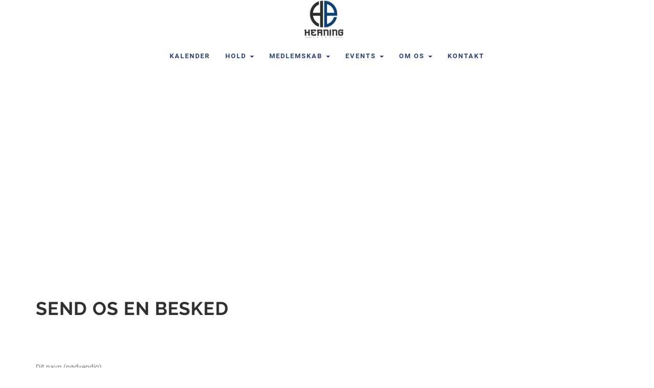

--- FILE ---
content_type: text/html; charset=utf-8
request_url: https://www.herning-esport.dk/da/kontakt
body_size: 6758
content:
<!DOCTYPE html>

<html lang="da" translate="no" area="">
<head>
    <meta charset="UTF-8">
    <meta http-equiv="X-UA-Compatible" content="IE=edge" />
    <meta name="viewport" content="width=device-width, initial-scale=1">
    <meta name="generator" content="EasyCMS by easyday.com">
    <meta name="publisher">
    <!--
                              _
                             | |
      ___  __ _ ___ _   _  __| | __ _ _   _   ___ ___  _ __ ___
     / _ \/ _` / __| | | |/ _` |/ _` | | | | / __/ _ \| '_ ` _ \
    |  __/ (_| \__ \ |_| | (_| | (_| | |_| || (_| (_) | | | | | |
     \___|\__,_|___/\__, |\__,_|\__,_|\__, (_)___\___/|_| |_| |_|
                     __/ |             __/ |
                    |___/             |___/

                        www.easyday.com

    -->
        

    <title>Kontakt</title>
    <meta name="description" content="Kontakt" />
    <meta property="og:url" content="https://www.herning-esport.dk/da/kontakt" />
    <meta property="og:type" content="page" />
    <meta property="og:title" content="Kontakt" />
    <meta property="og:description" content="Kontakt" />
    <link rel="canonical" href="https://www.herning-esport.dk/da/kontakt" />

    
        <link rel="shortcut icon" href="/content/1944628.png?w=256" type="image/x-icon" />
    <link href="/Content/Bundles/607/style_abovefold.min.css?v=63873144267" rel="stylesheet">
    	<link href="/Content/Bundles/607/style.min.css?v=63873144267" rel="preload" as="style" onload="this.onload = null; this.rel = 'stylesheet'"><noscript><link rel="stylesheet" href="/Content/Bundles/607/style.min.css?v=63873144267"></noscript>

    
    
    <script type="text/javascript" src="/content/translations/607/da_20230606115805-140.js?v=63873144267" defer></script>
    <!--[if lt IE 9]>
        <script src="///cdn.easyday.com/scripts/plugins/html5shiv-3.7.3/dist/html5shiv.min.js"></script>
        <script src="///cdn.easyday.com/scripts/plugins/respond-1.4.2/dest/respond.min.js"></script>
    <![endif]-->
    <style>
#sm_menu_ham span {
background-color: black;
}   
</style>



    
</head>


<body class="parent" >
    
    













<header id="site-header">
    <div id="header" class="header desktop-menu">
        <div class="container-fluid no-padding">
            <nav class="navbar navbar-default">
                <div class="container no-padding">
                    <div class="col-xs-12 col-lg-2 header-logo">
                                <a class="navbar-brand" href="/" aria-label="Herning esport Logo">
                                    <img src="/Content/Images/Design_607/logo.png?maxwidth=200" alt="Herning esport Logo" class="img-responsive" />
                                </a>

                    </div>
                    <div class="col-xs-12 col-lg-10 main-nav" id="main-nav">
                        <ul class="nav navbar-nav navbar-nav-menus header-menu">
                                <li class="dropdown main-menu">

                                    <a href="/da/events/aarshjul" class="main dropdown-toggle" target=""  role="button" aria-haspopup="true" aria-expanded="false">
                                        Kalender
                                    </a>


                                </li>
                                <li class="dropdown main-menu">

                                    <a href="/da/hold" class="main dropdown-toggle" target="" data-toggle=dropdown role="button" aria-haspopup="true" aria-expanded="false">
                                        Hold
                                            <span class="caret"></span>
                                    </a>

                                            <ul class="dropdown-menu total-menu">
                                                <li class="">
                                                    <form>
                                                        <div class="only-2-levels">


                                                            <ul class="level3nav page-id-24246">
                                                                    <li class="col-sm-12 col-lg-12 sameHeightTumbs">
                                                                        <a href="/da/hold/csgo" target="" class="hover-links">
                                                                            <span>CS2</span>
                                                                        </a>
                                                                    </li>
                                                                    <li class="col-sm-12 col-lg-12 sameHeightTumbs">
                                                                        <a href="/da/hold/fortnite" target="" class="hover-links">
                                                                            <span>Fortnite</span>
                                                                        </a>
                                                                    </li>
                                                                    <li class="col-sm-12 col-lg-12 sameHeightTumbs">
                                                                        <a href="/da/hold/minecraft" target="" class="hover-links">
                                                                            <span>Minecraft</span>
                                                                        </a>
                                                                    </li>
                                                            </ul>


                                                        </div>
                                                    </form>
                                                </li>
                                            </ul>

                                </li>
                                <li class="dropdown main-menu">

                                    <a href="/da/medlemskab" class="main dropdown-toggle" target="" data-toggle=dropdown role="button" aria-haspopup="true" aria-expanded="false">
                                        Medlemskab
                                            <span class="caret"></span>
                                    </a>

                                            <ul class="dropdown-menu total-menu">
                                                <li class="">
                                                    <form>
                                                        <div class="only-2-levels">


                                                            <ul class="level3nav page-id-24247">
                                                                    <li class="col-sm-12 col-lg-12 sameHeightTumbs">
                                                                        <a href="/da/medlemskab/indmeldelse" target="" class="hover-links">
                                                                            <span>Indmeldelse</span>
                                                                        </a>
                                                                    </li>
                                                            </ul>


                                                        </div>
                                                    </form>
                                                </li>
                                            </ul>

                                </li>
                                <li class="dropdown main-menu">

                                    <a href="/da/events" class="main dropdown-toggle" target="" data-toggle=dropdown role="button" aria-haspopup="true" aria-expanded="false">
                                        Events
                                            <span class="caret"></span>
                                    </a>

                                            <ul class="dropdown-menu total-menu">
                                                <li class="">
                                                    <form>
                                                        <div class="only-2-levels">


                                                            <ul class="level3nav page-id-24248">
                                                                    <li class="col-sm-12 col-lg-12 sameHeightTumbs">
                                                                        <a href="/da/events/tilmelding-til-lan-party" target="" class="hover-links">
                                                                            <span>Herning Esport LAN #13</span>
                                                                        </a>
                                                                    </li>
                                                            </ul>


                                                        </div>
                                                    </form>
                                                </li>
                                            </ul>

                                </li>
                                <li class="dropdown main-menu">

                                    <a href="/da/om-herning-esport" class="main dropdown-toggle" target="" data-toggle=dropdown role="button" aria-haspopup="true" aria-expanded="false">
                                        Om os
                                            <span class="caret"></span>
                                    </a>

                                            <ul class="dropdown-menu total-menu">
                                                <li class="">
                                                    <form>
                                                        <div class="only-2-levels">


                                                            <ul class="level3nav page-id-24249">
                                                                    <li class="col-sm-12 col-lg-12 sameHeightTumbs">
                                                                        <a href="/da/om-os" target="" class="hover-links">
                                                                            <span>Om os</span>
                                                                        </a>
                                                                    </li>
                                                                    <li class="col-sm-12 col-lg-12 sameHeightTumbs">
                                                                        <a href="/da/om-os/faq" target="" class="hover-links">
                                                                            <span>FAQ</span>
                                                                        </a>
                                                                    </li>
                                                                    <li class="col-sm-12 col-lg-12 sameHeightTumbs">
                                                                        <a href="/da/om-os/vedtaegter" target="" class="hover-links">
                                                                            <span>Vedtaegter</span>
                                                                        </a>
                                                                    </li>
                                                                    <li class="col-sm-12 col-lg-12 sameHeightTumbs">
                                                                        <a href="/da/om-os/for&#230;ldreinformation" target="" class="hover-links">
                                                                            <span>For&#230;ldreinformation</span>
                                                                        </a>
                                                                    </li>
                                                            </ul>


                                                        </div>
                                                    </form>
                                                </li>
                                            </ul>

                                </li>
                                <li class="dropdown main-menu">

                                    <a href="/da/kontakt" class="main dropdown-toggle" target=""  role="button" aria-haspopup="true" aria-expanded="false">
                                        Kontakt
                                    </a>


                                </li>
                        </ul>
                    </div>
                </div>
            </nav>
        </div>
    </div>
</header>

    <main id="mainContainer">


    <section class="content page-24252 ">
        



<div id='' class=' banner-container container-fluid' style=' '>
<div class="row"><div class=" col-xs-12 " style="" id=""><div class='row  default'>
   <div class='col-xs-12 col-sm-12 col-md-12  '>
<div class='media-item'>
     <div class='media-item-img'>
<picture><source data-srcset="https://ms2.herning-esport.dk/media/1945157/kontakt-herning-esport.jpg?w=160&format=webp 160w,https://ms2.herning-esport.dk/media/1945157/kontakt-herning-esport.jpg?w=320&format=webp 320w,https://ms2.herning-esport.dk/media/1945157/kontakt-herning-esport.jpg?w=480&format=webp 480w,https://ms2.herning-esport.dk/media/1945157/kontakt-herning-esport.jpg?w=640&format=webp 640w,https://ms2.herning-esport.dk/media/1945157/kontakt-herning-esport.jpg?w=800&format=webp 800w,https://ms2.herning-esport.dk/media/1945157/kontakt-herning-esport.jpg?w=960&format=webp 960w,https://ms2.herning-esport.dk/media/1945157/kontakt-herning-esport.jpg?w=1120&format=webp 1120w,https://ms2.herning-esport.dk/media/1945157/kontakt-herning-esport.jpg?w=1280&format=webp 1280w,https://ms2.herning-esport.dk/media/1945157/kontakt-herning-esport.jpg?w=1440&format=webp 1440w,https://ms2.herning-esport.dk/media/1945157/kontakt-herning-esport.jpg?w=1600&format=webp 1600w,https://ms2.herning-esport.dk/media/1945157/kontakt-herning-esport.jpg?w=1760&format=webp 1760w,https://ms2.herning-esport.dk/media/1945157/kontakt-herning-esport.jpg?w=1920&format=webp 1920w,https://ms2.herning-esport.dk/media/1945157/kontakt-herning-esport.jpg?w=2080&format=webp 2080w,https://ms2.herning-esport.dk/media/1945157/kontakt-herning-esport.jpg?w=2560&format=webp 2560w,https://ms2.herning-esport.dk/media/1945157/kontakt-herning-esport.jpg?w=3440&format=webp 3440w,https://ms2.herning-esport.dk/media/1945157/kontakt-herning-esport.jpg?w=3840&format=webp 3840w" type="image/webp"  /><source data-srcset="https://ms2.herning-esport.dk/media/1945157/kontakt-herning-esport.jpg?w=160&format=png 160w,https://ms2.herning-esport.dk/media/1945157/kontakt-herning-esport.jpg?w=320&format=png 320w,https://ms2.herning-esport.dk/media/1945157/kontakt-herning-esport.jpg?w=480&format=png 480w,https://ms2.herning-esport.dk/media/1945157/kontakt-herning-esport.jpg?w=640&format=png 640w,https://ms2.herning-esport.dk/media/1945157/kontakt-herning-esport.jpg?w=800&format=png 800w,https://ms2.herning-esport.dk/media/1945157/kontakt-herning-esport.jpg?w=960&format=png 960w,https://ms2.herning-esport.dk/media/1945157/kontakt-herning-esport.jpg?w=1120&format=png 1120w,https://ms2.herning-esport.dk/media/1945157/kontakt-herning-esport.jpg?w=1280&format=png 1280w,https://ms2.herning-esport.dk/media/1945157/kontakt-herning-esport.jpg?w=1440&format=png 1440w,https://ms2.herning-esport.dk/media/1945157/kontakt-herning-esport.jpg?w=1600&format=png 1600w,https://ms2.herning-esport.dk/media/1945157/kontakt-herning-esport.jpg?w=1760&format=png 1760w,https://ms2.herning-esport.dk/media/1945157/kontakt-herning-esport.jpg?w=1920&format=png 1920w,https://ms2.herning-esport.dk/media/1945157/kontakt-herning-esport.jpg?w=2080&format=png 2080w,https://ms2.herning-esport.dk/media/1945157/kontakt-herning-esport.jpg?w=2560&format=png 2560w,https://ms2.herning-esport.dk/media/1945157/kontakt-herning-esport.jpg?w=3440&format=png 3440w,https://ms2.herning-esport.dk/media/1945157/kontakt-herning-esport.jpg?w=3840&format=png 3840w" type="image/png"  /><source data-srcset="https://ms2.herning-esport.dk/media/1945157/kontakt-herning-esport.jpg?w=160&format=jpeg 160w,https://ms2.herning-esport.dk/media/1945157/kontakt-herning-esport.jpg?w=320&format=jpeg 320w,https://ms2.herning-esport.dk/media/1945157/kontakt-herning-esport.jpg?w=480&format=jpeg 480w,https://ms2.herning-esport.dk/media/1945157/kontakt-herning-esport.jpg?w=640&format=jpeg 640w,https://ms2.herning-esport.dk/media/1945157/kontakt-herning-esport.jpg?w=800&format=jpeg 800w,https://ms2.herning-esport.dk/media/1945157/kontakt-herning-esport.jpg?w=960&format=jpeg 960w,https://ms2.herning-esport.dk/media/1945157/kontakt-herning-esport.jpg?w=1120&format=jpeg 1120w,https://ms2.herning-esport.dk/media/1945157/kontakt-herning-esport.jpg?w=1280&format=jpeg 1280w,https://ms2.herning-esport.dk/media/1945157/kontakt-herning-esport.jpg?w=1440&format=jpeg 1440w,https://ms2.herning-esport.dk/media/1945157/kontakt-herning-esport.jpg?w=1600&format=jpeg 1600w,https://ms2.herning-esport.dk/media/1945157/kontakt-herning-esport.jpg?w=1760&format=jpeg 1760w,https://ms2.herning-esport.dk/media/1945157/kontakt-herning-esport.jpg?w=1920&format=jpeg 1920w,https://ms2.herning-esport.dk/media/1945157/kontakt-herning-esport.jpg?w=2080&format=jpeg 2080w,https://ms2.herning-esport.dk/media/1945157/kontakt-herning-esport.jpg?w=2560&format=jpeg 2560w,https://ms2.herning-esport.dk/media/1945157/kontakt-herning-esport.jpg?w=3440&format=jpeg 3440w,https://ms2.herning-esport.dk/media/1945157/kontakt-herning-esport.jpg?w=3840&format=jpeg 3840w" type="image/jpeg"  /><img  width='1920' height='1280' data-sizes='auto'
                         class='lazyload'
                         alt='' /></picture>
      </div>
             <div class='text-wrapper'>
      <span class='text'><div class="elementor-element elementor-element-7ae45444 elementor-widget elementor-widget-heading" data-id="7ae45444" data-element_type="widget" data-widget_type="heading.default">
<div class="elementor-widget-container">
<h2 class="elementor-heading-title elementor-size-large" style="text-align: center;">KONTAKT OS</h2>
</div>
</div>
<div class="elementor-element elementor-element-7eda2e12 elementor-widget elementor-widget-text-editor" data-id="7eda2e12" data-element_type="widget" data-widget_type="text-editor.default">
<div class="elementor-widget-container">
<div class="elementor-text-editor elementor-clearfix">
<h3 style="text-align: center;">Har du brug for at vide mere om os? Eller &oslash;nsker du at tilmelde dig et af vores hold? S&aring; udfyld blot formularen, og du vil blive kontakte hurtigst muligt.</h3>
</div>
</div>
</div></span>
             </div>
</div>
   </div>
</div>
</div></div></div>
<div id='' class=' content-spacer container' style=' '>
<div class="row"></div></div>
<div id='' class=' container' style=' '>
<div class="row"><div class=" col-xs-12 " style="" id=""><h1 class="elementor-heading-title elementor-size-large">SEND OS EN BESKED</h1></div></div></div>
<div id='' class=' container' style=' '>
<div class="row"><div class=" col-xs-12 " style="" id=""><div class="row"><div class=" col-xs-12 " style="" id="">


<div class="user-generated-form">
    <form id="contactForm_140" onsubmit="formWidget.submit(event, 'contactForm_140')">
        <input type="hidden" value="140" name="ModuleFormId" />


            <div class="user-generated-form-single">

                    <div class="label-placment ">
                        <label for="navn">Dit navn (nødvendig)</label>
                    <div class="error invalid-feedback">This field is required</div> <!-- Error message div -->
                    <input type="text"
                            value=""
                            label="Dit navn (nødvendig)"
                            name="navn"
                            placeholder=""
                            aria-label="navn"
                            class="form-control "
                            required />
                    </div>
                    <div class="label-placment ">
                        <label for="email">Din e-mail (nødvendig)</label>
                    <div class="error invalid-feedback">This field is required</div> <!-- Error message div -->
                    <input type="email"
                            value=""
                            label="Din e-mail (nødvendig)"
                            name="email"
                            placeholder=""
                            aria-label="email"
                            class="form-control "
                            required />
                    </div>
                    <div class="label-placment ">
                        <label for="emne">Emne</label>
                    <div class="error invalid-feedback">This field is required</div> <!-- Error message div -->
                    <input type="text"
                            value=""
                            label="Emne"
                            name="emne"
                            placeholder=""
                            aria-label="emne"
                            class="form-control "
                             />
                    </div>
                    <div class="label-placment ">
                        <label for="Din besked">Din besked</label>
                    <div class="error invalid-feedback">This field is required</div> <!-- Error message div -->
                    <textarea label="Din besked" value="" rows="3" name="Din besked" placeholder="" class="form-control " ></textarea>
                    </div>
                    <div class="label-placment ">
                        <button type="submit" aria-label="Send" class="btn btn-primary">Send</button>
                    </div>
            </div>
    </form>
</div></div></div></div></div></div>
<div id='' class=' content-spacer container' style=' '>
<div class="row"></div></div>
<div id='' class=' social-container container' style=' '>
<div class="row"><div class=" col-xs-12 col-md-5 social-text" style="" id=""><div class="elementor-element elementor-element-7e06b114 elementor-widget elementor-widget-heading" data-id="7e06b114" data-element_type="widget" data-widget_type="heading.default">
<div class="elementor-widget-container">
<h2 class="elementor-heading-title elementor-size-large" style="text-align: left;">SOCIAL</h2>
</div>
</div>
<div class="elementor-element elementor-element-556af8f9 elementor-widget-divider--view-line elementor-widget elementor-widget-divider" style="text-align: left;" data-id="556af8f9" data-element_type="widget" data-widget_type="divider.default">
<div class="elementor-widget-container">
<div class="elementor-divider">&nbsp;</div>
</div>
</div>
<div class="elementor-element elementor-element-3157f8c8 elementor-widget elementor-widget-heading" data-id="3157f8c8" data-element_type="widget" data-widget_type="heading.default">
<div class="elementor-widget-container">
<p class="elementor-heading-title elementor-size-large" style="text-align: left;">F&oslash;lg os p&aring; de sociale medier,<br />og hold dig opdateret omkring<br />nyheder i foreningen.</p>
</div>
</div></div><div class=" col-xs-12 col-md-7 sm-icons" style="background-color: #303030;" id=""><div class='row  default'>
   <div class='col-xs-12 col-sm-12 col-md-4  '>
<div class='media-item'>
     <a target='' href='https://www.facebook.com/HerningEsport/' rel='noreferrer' title='Facebook'>
     <div class='media-item-img'>
<picture><source data-srcset="https://ms4.herning-esport.dk/media/1945203/facebook-logo-white.png?w=160&format=webp 160w,https://ms4.herning-esport.dk/media/1945203/facebook-logo-white.png?w=320&format=webp 320w,https://ms4.herning-esport.dk/media/1945203/facebook-logo-white.png?w=480&format=webp 480w,https://ms4.herning-esport.dk/media/1945203/facebook-logo-white.png?w=640&format=webp 640w,https://ms4.herning-esport.dk/media/1945203/facebook-logo-white.png?w=800&format=webp 800w,https://ms4.herning-esport.dk/media/1945203/facebook-logo-white.png?w=960&format=webp 960w,https://ms4.herning-esport.dk/media/1945203/facebook-logo-white.png?w=1120&format=webp 1120w,https://ms4.herning-esport.dk/media/1945203/facebook-logo-white.png?w=1280&format=webp 1280w,https://ms4.herning-esport.dk/media/1945203/facebook-logo-white.png?w=1440&format=webp 1440w,https://ms4.herning-esport.dk/media/1945203/facebook-logo-white.png?w=1600&format=webp 1600w,https://ms4.herning-esport.dk/media/1945203/facebook-logo-white.png?w=1760&format=webp 1760w,https://ms4.herning-esport.dk/media/1945203/facebook-logo-white.png?w=1920&format=webp 1920w,https://ms4.herning-esport.dk/media/1945203/facebook-logo-white.png?w=2080&format=webp 2080w,https://ms4.herning-esport.dk/media/1945203/facebook-logo-white.png?w=2560&format=webp 2560w,https://ms4.herning-esport.dk/media/1945203/facebook-logo-white.png?w=3440&format=webp 3440w,https://ms4.herning-esport.dk/media/1945203/facebook-logo-white.png?w=3840&format=webp 3840w" type="image/webp"  /><source data-srcset="https://ms4.herning-esport.dk/media/1945203/facebook-logo-white.png?w=160&format=png 160w,https://ms4.herning-esport.dk/media/1945203/facebook-logo-white.png?w=320&format=png 320w,https://ms4.herning-esport.dk/media/1945203/facebook-logo-white.png?w=480&format=png 480w,https://ms4.herning-esport.dk/media/1945203/facebook-logo-white.png?w=640&format=png 640w,https://ms4.herning-esport.dk/media/1945203/facebook-logo-white.png?w=800&format=png 800w,https://ms4.herning-esport.dk/media/1945203/facebook-logo-white.png?w=960&format=png 960w,https://ms4.herning-esport.dk/media/1945203/facebook-logo-white.png?w=1120&format=png 1120w,https://ms4.herning-esport.dk/media/1945203/facebook-logo-white.png?w=1280&format=png 1280w,https://ms4.herning-esport.dk/media/1945203/facebook-logo-white.png?w=1440&format=png 1440w,https://ms4.herning-esport.dk/media/1945203/facebook-logo-white.png?w=1600&format=png 1600w,https://ms4.herning-esport.dk/media/1945203/facebook-logo-white.png?w=1760&format=png 1760w,https://ms4.herning-esport.dk/media/1945203/facebook-logo-white.png?w=1920&format=png 1920w,https://ms4.herning-esport.dk/media/1945203/facebook-logo-white.png?w=2080&format=png 2080w,https://ms4.herning-esport.dk/media/1945203/facebook-logo-white.png?w=2560&format=png 2560w,https://ms4.herning-esport.dk/media/1945203/facebook-logo-white.png?w=3440&format=png 3440w,https://ms4.herning-esport.dk/media/1945203/facebook-logo-white.png?w=3840&format=png 3840w" type="image/png"  /><source data-srcset="https://ms4.herning-esport.dk/media/1945203/facebook-logo-white.png?w=160&format=jpeg 160w,https://ms4.herning-esport.dk/media/1945203/facebook-logo-white.png?w=320&format=jpeg 320w,https://ms4.herning-esport.dk/media/1945203/facebook-logo-white.png?w=480&format=jpeg 480w,https://ms4.herning-esport.dk/media/1945203/facebook-logo-white.png?w=640&format=jpeg 640w,https://ms4.herning-esport.dk/media/1945203/facebook-logo-white.png?w=800&format=jpeg 800w,https://ms4.herning-esport.dk/media/1945203/facebook-logo-white.png?w=960&format=jpeg 960w,https://ms4.herning-esport.dk/media/1945203/facebook-logo-white.png?w=1120&format=jpeg 1120w,https://ms4.herning-esport.dk/media/1945203/facebook-logo-white.png?w=1280&format=jpeg 1280w,https://ms4.herning-esport.dk/media/1945203/facebook-logo-white.png?w=1440&format=jpeg 1440w,https://ms4.herning-esport.dk/media/1945203/facebook-logo-white.png?w=1600&format=jpeg 1600w,https://ms4.herning-esport.dk/media/1945203/facebook-logo-white.png?w=1760&format=jpeg 1760w,https://ms4.herning-esport.dk/media/1945203/facebook-logo-white.png?w=1920&format=jpeg 1920w,https://ms4.herning-esport.dk/media/1945203/facebook-logo-white.png?w=2080&format=jpeg 2080w,https://ms4.herning-esport.dk/media/1945203/facebook-logo-white.png?w=2560&format=jpeg 2560w,https://ms4.herning-esport.dk/media/1945203/facebook-logo-white.png?w=3440&format=jpeg 3440w,https://ms4.herning-esport.dk/media/1945203/facebook-logo-white.png?w=3840&format=jpeg 3840w" type="image/jpeg"  /><img  width='100' height='100' data-sizes='auto'
                         class='lazyload'
                         alt='' /></picture>
      </div>
             <div class='text-wrapper'>
     <div class='title'>Facebook</div>
             </div>
      </a>
</div>
   </div>
   <div class='col-xs-12 col-sm-12 col-md-4  '>
<div class='media-item'>
     <div class='media-item-img'>
<picture><source data-srcset="https://ms1.herning-esport.dk/media/1945204/youtube-logo-white.png?w=160&format=webp 160w,https://ms1.herning-esport.dk/media/1945204/youtube-logo-white.png?w=320&format=webp 320w,https://ms1.herning-esport.dk/media/1945204/youtube-logo-white.png?w=480&format=webp 480w,https://ms1.herning-esport.dk/media/1945204/youtube-logo-white.png?w=640&format=webp 640w,https://ms1.herning-esport.dk/media/1945204/youtube-logo-white.png?w=800&format=webp 800w,https://ms1.herning-esport.dk/media/1945204/youtube-logo-white.png?w=960&format=webp 960w,https://ms1.herning-esport.dk/media/1945204/youtube-logo-white.png?w=1120&format=webp 1120w,https://ms1.herning-esport.dk/media/1945204/youtube-logo-white.png?w=1280&format=webp 1280w,https://ms1.herning-esport.dk/media/1945204/youtube-logo-white.png?w=1440&format=webp 1440w,https://ms1.herning-esport.dk/media/1945204/youtube-logo-white.png?w=1600&format=webp 1600w,https://ms1.herning-esport.dk/media/1945204/youtube-logo-white.png?w=1760&format=webp 1760w,https://ms1.herning-esport.dk/media/1945204/youtube-logo-white.png?w=1920&format=webp 1920w,https://ms1.herning-esport.dk/media/1945204/youtube-logo-white.png?w=2080&format=webp 2080w,https://ms1.herning-esport.dk/media/1945204/youtube-logo-white.png?w=2560&format=webp 2560w,https://ms1.herning-esport.dk/media/1945204/youtube-logo-white.png?w=3440&format=webp 3440w,https://ms1.herning-esport.dk/media/1945204/youtube-logo-white.png?w=3840&format=webp 3840w" type="image/webp"  /><source data-srcset="https://ms1.herning-esport.dk/media/1945204/youtube-logo-white.png?w=160&format=png 160w,https://ms1.herning-esport.dk/media/1945204/youtube-logo-white.png?w=320&format=png 320w,https://ms1.herning-esport.dk/media/1945204/youtube-logo-white.png?w=480&format=png 480w,https://ms1.herning-esport.dk/media/1945204/youtube-logo-white.png?w=640&format=png 640w,https://ms1.herning-esport.dk/media/1945204/youtube-logo-white.png?w=800&format=png 800w,https://ms1.herning-esport.dk/media/1945204/youtube-logo-white.png?w=960&format=png 960w,https://ms1.herning-esport.dk/media/1945204/youtube-logo-white.png?w=1120&format=png 1120w,https://ms1.herning-esport.dk/media/1945204/youtube-logo-white.png?w=1280&format=png 1280w,https://ms1.herning-esport.dk/media/1945204/youtube-logo-white.png?w=1440&format=png 1440w,https://ms1.herning-esport.dk/media/1945204/youtube-logo-white.png?w=1600&format=png 1600w,https://ms1.herning-esport.dk/media/1945204/youtube-logo-white.png?w=1760&format=png 1760w,https://ms1.herning-esport.dk/media/1945204/youtube-logo-white.png?w=1920&format=png 1920w,https://ms1.herning-esport.dk/media/1945204/youtube-logo-white.png?w=2080&format=png 2080w,https://ms1.herning-esport.dk/media/1945204/youtube-logo-white.png?w=2560&format=png 2560w,https://ms1.herning-esport.dk/media/1945204/youtube-logo-white.png?w=3440&format=png 3440w,https://ms1.herning-esport.dk/media/1945204/youtube-logo-white.png?w=3840&format=png 3840w" type="image/png"  /><source data-srcset="https://ms1.herning-esport.dk/media/1945204/youtube-logo-white.png?w=160&format=jpeg 160w,https://ms1.herning-esport.dk/media/1945204/youtube-logo-white.png?w=320&format=jpeg 320w,https://ms1.herning-esport.dk/media/1945204/youtube-logo-white.png?w=480&format=jpeg 480w,https://ms1.herning-esport.dk/media/1945204/youtube-logo-white.png?w=640&format=jpeg 640w,https://ms1.herning-esport.dk/media/1945204/youtube-logo-white.png?w=800&format=jpeg 800w,https://ms1.herning-esport.dk/media/1945204/youtube-logo-white.png?w=960&format=jpeg 960w,https://ms1.herning-esport.dk/media/1945204/youtube-logo-white.png?w=1120&format=jpeg 1120w,https://ms1.herning-esport.dk/media/1945204/youtube-logo-white.png?w=1280&format=jpeg 1280w,https://ms1.herning-esport.dk/media/1945204/youtube-logo-white.png?w=1440&format=jpeg 1440w,https://ms1.herning-esport.dk/media/1945204/youtube-logo-white.png?w=1600&format=jpeg 1600w,https://ms1.herning-esport.dk/media/1945204/youtube-logo-white.png?w=1760&format=jpeg 1760w,https://ms1.herning-esport.dk/media/1945204/youtube-logo-white.png?w=1920&format=jpeg 1920w,https://ms1.herning-esport.dk/media/1945204/youtube-logo-white.png?w=2080&format=jpeg 2080w,https://ms1.herning-esport.dk/media/1945204/youtube-logo-white.png?w=2560&format=jpeg 2560w,https://ms1.herning-esport.dk/media/1945204/youtube-logo-white.png?w=3440&format=jpeg 3440w,https://ms1.herning-esport.dk/media/1945204/youtube-logo-white.png?w=3840&format=jpeg 3840w" type="image/jpeg"  /><img  width='100' height='100' data-sizes='auto'
                         class='lazyload'
                         alt='' /></picture>
      </div>
             <div class='text-wrapper'>
     <div class='title'>Youtube</div>
             </div>
</div>
   </div>
   <div class='col-xs-12 col-sm-12 col-md-4  '>
<div class='media-item'>
     <a target='' href='https://discord.com/invite/2H3xFTq' rel='noreferrer' title='Discord'>
     <div class='media-item-img'>
<picture><source data-srcset="https://ms3.herning-esport.dk/media/1945202/discord-logo-white.png?w=160&format=webp 160w,https://ms3.herning-esport.dk/media/1945202/discord-logo-white.png?w=320&format=webp 320w,https://ms3.herning-esport.dk/media/1945202/discord-logo-white.png?w=480&format=webp 480w,https://ms3.herning-esport.dk/media/1945202/discord-logo-white.png?w=640&format=webp 640w,https://ms3.herning-esport.dk/media/1945202/discord-logo-white.png?w=800&format=webp 800w,https://ms3.herning-esport.dk/media/1945202/discord-logo-white.png?w=960&format=webp 960w,https://ms3.herning-esport.dk/media/1945202/discord-logo-white.png?w=1120&format=webp 1120w,https://ms3.herning-esport.dk/media/1945202/discord-logo-white.png?w=1280&format=webp 1280w,https://ms3.herning-esport.dk/media/1945202/discord-logo-white.png?w=1440&format=webp 1440w,https://ms3.herning-esport.dk/media/1945202/discord-logo-white.png?w=1600&format=webp 1600w,https://ms3.herning-esport.dk/media/1945202/discord-logo-white.png?w=1760&format=webp 1760w,https://ms3.herning-esport.dk/media/1945202/discord-logo-white.png?w=1920&format=webp 1920w,https://ms3.herning-esport.dk/media/1945202/discord-logo-white.png?w=2080&format=webp 2080w,https://ms3.herning-esport.dk/media/1945202/discord-logo-white.png?w=2560&format=webp 2560w,https://ms3.herning-esport.dk/media/1945202/discord-logo-white.png?w=3440&format=webp 3440w,https://ms3.herning-esport.dk/media/1945202/discord-logo-white.png?w=3840&format=webp 3840w" type="image/webp"  /><source data-srcset="https://ms3.herning-esport.dk/media/1945202/discord-logo-white.png?w=160&format=png 160w,https://ms3.herning-esport.dk/media/1945202/discord-logo-white.png?w=320&format=png 320w,https://ms3.herning-esport.dk/media/1945202/discord-logo-white.png?w=480&format=png 480w,https://ms3.herning-esport.dk/media/1945202/discord-logo-white.png?w=640&format=png 640w,https://ms3.herning-esport.dk/media/1945202/discord-logo-white.png?w=800&format=png 800w,https://ms3.herning-esport.dk/media/1945202/discord-logo-white.png?w=960&format=png 960w,https://ms3.herning-esport.dk/media/1945202/discord-logo-white.png?w=1120&format=png 1120w,https://ms3.herning-esport.dk/media/1945202/discord-logo-white.png?w=1280&format=png 1280w,https://ms3.herning-esport.dk/media/1945202/discord-logo-white.png?w=1440&format=png 1440w,https://ms3.herning-esport.dk/media/1945202/discord-logo-white.png?w=1600&format=png 1600w,https://ms3.herning-esport.dk/media/1945202/discord-logo-white.png?w=1760&format=png 1760w,https://ms3.herning-esport.dk/media/1945202/discord-logo-white.png?w=1920&format=png 1920w,https://ms3.herning-esport.dk/media/1945202/discord-logo-white.png?w=2080&format=png 2080w,https://ms3.herning-esport.dk/media/1945202/discord-logo-white.png?w=2560&format=png 2560w,https://ms3.herning-esport.dk/media/1945202/discord-logo-white.png?w=3440&format=png 3440w,https://ms3.herning-esport.dk/media/1945202/discord-logo-white.png?w=3840&format=png 3840w" type="image/png"  /><source data-srcset="https://ms3.herning-esport.dk/media/1945202/discord-logo-white.png?w=160&format=jpeg 160w,https://ms3.herning-esport.dk/media/1945202/discord-logo-white.png?w=320&format=jpeg 320w,https://ms3.herning-esport.dk/media/1945202/discord-logo-white.png?w=480&format=jpeg 480w,https://ms3.herning-esport.dk/media/1945202/discord-logo-white.png?w=640&format=jpeg 640w,https://ms3.herning-esport.dk/media/1945202/discord-logo-white.png?w=800&format=jpeg 800w,https://ms3.herning-esport.dk/media/1945202/discord-logo-white.png?w=960&format=jpeg 960w,https://ms3.herning-esport.dk/media/1945202/discord-logo-white.png?w=1120&format=jpeg 1120w,https://ms3.herning-esport.dk/media/1945202/discord-logo-white.png?w=1280&format=jpeg 1280w,https://ms3.herning-esport.dk/media/1945202/discord-logo-white.png?w=1440&format=jpeg 1440w,https://ms3.herning-esport.dk/media/1945202/discord-logo-white.png?w=1600&format=jpeg 1600w,https://ms3.herning-esport.dk/media/1945202/discord-logo-white.png?w=1760&format=jpeg 1760w,https://ms3.herning-esport.dk/media/1945202/discord-logo-white.png?w=1920&format=jpeg 1920w,https://ms3.herning-esport.dk/media/1945202/discord-logo-white.png?w=2080&format=jpeg 2080w,https://ms3.herning-esport.dk/media/1945202/discord-logo-white.png?w=2560&format=jpeg 2560w,https://ms3.herning-esport.dk/media/1945202/discord-logo-white.png?w=3440&format=jpeg 3440w,https://ms3.herning-esport.dk/media/1945202/discord-logo-white.png?w=3840&format=jpeg 3840w" type="image/jpeg"  /><img  width='100' height='100' data-sizes='auto'
                         class='lazyload'
                         alt='' /></picture>
      </div>
             <div class='text-wrapper'>
     <div class='title'>Discord</div>
             </div>
      </a>
</div>
   </div>
</div>
</div></div></div>
<div id='' class=' content-spacer container' style=' '>
<div class="row"></div></div>
<div id='' class=' google-maps-container container' style=' '>
<div class="row"><div class=" col-xs-12 col-md-5 social-text" style="" id=""><h3 class="elementor-heading-title elementor-size-large">Kontaktoplysninger</h3>
<p>&nbsp;</p>
<p class="contact-icon-house">N&oslash;rregade 7A, 7400 Herning</p>
<p>&nbsp;</p>
<p class="contact-icon-tel">+45 24 83 81 49</p>
<p>&nbsp;</p>
<p class="contact-icon-email"><a href="/cdn-cgi/l/email-protection" class="__cf_email__" data-cfemail="a6cfc8c0c9e6cec3d4c8cfc8c18bc3d5d6c9d4d288c2cd">[email&#160;protected]</a></p>
<p>&nbsp;</p></div><div class=" col-xs-12 col-md-7 google-maps" style="" id=""><iframe src="https://www.google.com/maps/embed?pb=!1m18!1m12!1m3!1d4446.218497156737!2d8.9789540993885!3d56.13792357740747!2m3!1f0!2f0!3f0!3m2!1i1024!2i768!4f13.1!3m3!1m2!1s0x464bbbfbd53050f7%3A0x87ac46265e9a7354!2sN%C3%B8rregade%207A%2C%207400%20Herning!5e0!3m2!1sda!2sdk!4v1686144814046!5m2!1sda!2sdk" style="border:0;" allowfullscreen="" loading="lazy" referrerpolicy="no-referrer-when-downgrade"></iframe></div></div></div>

    </section>

        
        
        

        
        
        
        
        
        
        
        
        
    </main>






<div class="footer" id="footer">




<div class="container-fluid breadcrumb-wrapper-full" style="padding: 0;">
    <div class="container breadcrumb-wrapper">
        <div class="row">
            <div class="col-xs-12">
                <div class="box-wrapper">
                    <div class="row">
                            <div class="col-xs-12 col-sm-10 breadcrums_list">
                                    <ul aria-label="Breadcrumb">
                                                                                                                            <li class="active" aria-current="page">
                                                    <a href="/da/footer" class="breadcrumb-link">Footer</a>

                                                    <i class="breadcrumb-right-icon"><svg xmlns='http://www.w3.org/2000/svg' width='6' height='12' viewBox='0 0 256 512'><path d='M17.525 36.465l-7.071 7.07c-4.686 4.686-4.686 12.284 0 16.971L205.947 256 10.454 451.494c-4.686 4.686-4.686 12.284 0 16.971l7.071 7.07c4.686 4.686 12.284 4.686 16.97 0l211.051-211.05c4.686-4.686 4.686-12.284 0-16.971L34.495 36.465c-4.686-4.687-12.284-4.687-16.97 0z'/></svg></i>
                                            </li>
                                    </ul>
                            </div>

                    </div>
                </div>
            </div>
        </div>
    </div>
</div>


<div id='' style=' '>
  <div class=' footer-container container'>
<div class="row"><div class=" col-xs-12 col-md-4 footer-contact-text" style="" id=""><p><strong>Kontakt os</strong></p>
<p>&nbsp;</p>
<p>N&oslash;rregade 7A<br />7400 Herning</p>
<p>&nbsp;</p>
<p>Tlf: <a title="+45 24 83 81 49" href="tel:24838149" target="_blank" rel="noopener">+45 24 83 81 49</a><br />Mail: <a title="Info@herning-esport.dk" href="/cdn-cgi/l/email-protection#244d4a424b644c41564a4d4a43094157544b56500a404f" target="_blank" rel="noopener"><span class="__cf_email__" data-cfemail="5e173038311e363b2c30373039733b2d2e312c2a703a35">[email&#160;protected]</span></a><br />CVR: 40798560</p></div><div class=" col-xs-12 col-md-4 footer-logo" style="" id=""><div class='row  default'>
   <div class='col-xs-12 col-sm-12 col-md-12  '>
<div class='media-item'>
     <div class='media-item-img'>
<picture><source data-srcset="https://ms2.herning-esport.dk/media/1944665/logo200.png?w=160&format=webp 160w,https://ms2.herning-esport.dk/media/1944665/logo200.png?w=320&format=webp 320w,https://ms2.herning-esport.dk/media/1944665/logo200.png?w=480&format=webp 480w,https://ms2.herning-esport.dk/media/1944665/logo200.png?w=640&format=webp 640w,https://ms2.herning-esport.dk/media/1944665/logo200.png?w=800&format=webp 800w,https://ms2.herning-esport.dk/media/1944665/logo200.png?w=960&format=webp 960w,https://ms2.herning-esport.dk/media/1944665/logo200.png?w=1120&format=webp 1120w,https://ms2.herning-esport.dk/media/1944665/logo200.png?w=1280&format=webp 1280w,https://ms2.herning-esport.dk/media/1944665/logo200.png?w=1440&format=webp 1440w,https://ms2.herning-esport.dk/media/1944665/logo200.png?w=1600&format=webp 1600w,https://ms2.herning-esport.dk/media/1944665/logo200.png?w=1760&format=webp 1760w,https://ms2.herning-esport.dk/media/1944665/logo200.png?w=1920&format=webp 1920w,https://ms2.herning-esport.dk/media/1944665/logo200.png?w=2080&format=webp 2080w,https://ms2.herning-esport.dk/media/1944665/logo200.png?w=2560&format=webp 2560w,https://ms2.herning-esport.dk/media/1944665/logo200.png?w=3440&format=webp 3440w,https://ms2.herning-esport.dk/media/1944665/logo200.png?w=3840&format=webp 3840w" type="image/webp"  /><source data-srcset="https://ms2.herning-esport.dk/media/1944665/logo200.png?w=160&format=png 160w,https://ms2.herning-esport.dk/media/1944665/logo200.png?w=320&format=png 320w,https://ms2.herning-esport.dk/media/1944665/logo200.png?w=480&format=png 480w,https://ms2.herning-esport.dk/media/1944665/logo200.png?w=640&format=png 640w,https://ms2.herning-esport.dk/media/1944665/logo200.png?w=800&format=png 800w,https://ms2.herning-esport.dk/media/1944665/logo200.png?w=960&format=png 960w,https://ms2.herning-esport.dk/media/1944665/logo200.png?w=1120&format=png 1120w,https://ms2.herning-esport.dk/media/1944665/logo200.png?w=1280&format=png 1280w,https://ms2.herning-esport.dk/media/1944665/logo200.png?w=1440&format=png 1440w,https://ms2.herning-esport.dk/media/1944665/logo200.png?w=1600&format=png 1600w,https://ms2.herning-esport.dk/media/1944665/logo200.png?w=1760&format=png 1760w,https://ms2.herning-esport.dk/media/1944665/logo200.png?w=1920&format=png 1920w,https://ms2.herning-esport.dk/media/1944665/logo200.png?w=2080&format=png 2080w,https://ms2.herning-esport.dk/media/1944665/logo200.png?w=2560&format=png 2560w,https://ms2.herning-esport.dk/media/1944665/logo200.png?w=3440&format=png 3440w,https://ms2.herning-esport.dk/media/1944665/logo200.png?w=3840&format=png 3840w" type="image/png"  /><source data-srcset="https://ms2.herning-esport.dk/media/1944665/logo200.png?w=160&format=jpeg 160w,https://ms2.herning-esport.dk/media/1944665/logo200.png?w=320&format=jpeg 320w,https://ms2.herning-esport.dk/media/1944665/logo200.png?w=480&format=jpeg 480w,https://ms2.herning-esport.dk/media/1944665/logo200.png?w=640&format=jpeg 640w,https://ms2.herning-esport.dk/media/1944665/logo200.png?w=800&format=jpeg 800w,https://ms2.herning-esport.dk/media/1944665/logo200.png?w=960&format=jpeg 960w,https://ms2.herning-esport.dk/media/1944665/logo200.png?w=1120&format=jpeg 1120w,https://ms2.herning-esport.dk/media/1944665/logo200.png?w=1280&format=jpeg 1280w,https://ms2.herning-esport.dk/media/1944665/logo200.png?w=1440&format=jpeg 1440w,https://ms2.herning-esport.dk/media/1944665/logo200.png?w=1600&format=jpeg 1600w,https://ms2.herning-esport.dk/media/1944665/logo200.png?w=1760&format=jpeg 1760w,https://ms2.herning-esport.dk/media/1944665/logo200.png?w=1920&format=jpeg 1920w,https://ms2.herning-esport.dk/media/1944665/logo200.png?w=2080&format=jpeg 2080w,https://ms2.herning-esport.dk/media/1944665/logo200.png?w=2560&format=jpeg 2560w,https://ms2.herning-esport.dk/media/1944665/logo200.png?w=3440&format=jpeg 3440w,https://ms2.herning-esport.dk/media/1944665/logo200.png?w=3840&format=jpeg 3840w" type="image/jpeg"  /><img  width='200' height='200' data-sizes='auto'
                         class='lazyload'
                         alt='' /></picture>
      </div>
             <div class='text-wrapper'>
             </div>
</div>
   </div>
</div>
</div><div class=" col-xs-12 col-md-4 sm-icons" style="" id=""><div class='row  default'>
   <div class='col-xs-12 col-sm-12 col-md-6  '>
<div class='media-item'>
     <a target='_blank' href='https://www.facebook.com/HerningEsport/' rel='noreferrer' title='https://www.facebook.com/HerningEsport/'>
     <div class='media-item-img'>
<picture><source data-srcset="https://ms4.herning-esport.dk/media/1944667/facebook.png?w=160&format=webp 160w,https://ms4.herning-esport.dk/media/1944667/facebook.png?w=320&format=webp 320w,https://ms4.herning-esport.dk/media/1944667/facebook.png?w=480&format=webp 480w,https://ms4.herning-esport.dk/media/1944667/facebook.png?w=640&format=webp 640w,https://ms4.herning-esport.dk/media/1944667/facebook.png?w=800&format=webp 800w,https://ms4.herning-esport.dk/media/1944667/facebook.png?w=960&format=webp 960w,https://ms4.herning-esport.dk/media/1944667/facebook.png?w=1120&format=webp 1120w,https://ms4.herning-esport.dk/media/1944667/facebook.png?w=1280&format=webp 1280w,https://ms4.herning-esport.dk/media/1944667/facebook.png?w=1440&format=webp 1440w,https://ms4.herning-esport.dk/media/1944667/facebook.png?w=1600&format=webp 1600w,https://ms4.herning-esport.dk/media/1944667/facebook.png?w=1760&format=webp 1760w,https://ms4.herning-esport.dk/media/1944667/facebook.png?w=1920&format=webp 1920w,https://ms4.herning-esport.dk/media/1944667/facebook.png?w=2080&format=webp 2080w,https://ms4.herning-esport.dk/media/1944667/facebook.png?w=2560&format=webp 2560w,https://ms4.herning-esport.dk/media/1944667/facebook.png?w=3440&format=webp 3440w,https://ms4.herning-esport.dk/media/1944667/facebook.png?w=3840&format=webp 3840w" type="image/webp"  /><source data-srcset="https://ms4.herning-esport.dk/media/1944667/facebook.png?w=160&format=png 160w,https://ms4.herning-esport.dk/media/1944667/facebook.png?w=320&format=png 320w,https://ms4.herning-esport.dk/media/1944667/facebook.png?w=480&format=png 480w,https://ms4.herning-esport.dk/media/1944667/facebook.png?w=640&format=png 640w,https://ms4.herning-esport.dk/media/1944667/facebook.png?w=800&format=png 800w,https://ms4.herning-esport.dk/media/1944667/facebook.png?w=960&format=png 960w,https://ms4.herning-esport.dk/media/1944667/facebook.png?w=1120&format=png 1120w,https://ms4.herning-esport.dk/media/1944667/facebook.png?w=1280&format=png 1280w,https://ms4.herning-esport.dk/media/1944667/facebook.png?w=1440&format=png 1440w,https://ms4.herning-esport.dk/media/1944667/facebook.png?w=1600&format=png 1600w,https://ms4.herning-esport.dk/media/1944667/facebook.png?w=1760&format=png 1760w,https://ms4.herning-esport.dk/media/1944667/facebook.png?w=1920&format=png 1920w,https://ms4.herning-esport.dk/media/1944667/facebook.png?w=2080&format=png 2080w,https://ms4.herning-esport.dk/media/1944667/facebook.png?w=2560&format=png 2560w,https://ms4.herning-esport.dk/media/1944667/facebook.png?w=3440&format=png 3440w,https://ms4.herning-esport.dk/media/1944667/facebook.png?w=3840&format=png 3840w" type="image/png"  /><source data-srcset="https://ms4.herning-esport.dk/media/1944667/facebook.png?w=160&format=jpeg 160w,https://ms4.herning-esport.dk/media/1944667/facebook.png?w=320&format=jpeg 320w,https://ms4.herning-esport.dk/media/1944667/facebook.png?w=480&format=jpeg 480w,https://ms4.herning-esport.dk/media/1944667/facebook.png?w=640&format=jpeg 640w,https://ms4.herning-esport.dk/media/1944667/facebook.png?w=800&format=jpeg 800w,https://ms4.herning-esport.dk/media/1944667/facebook.png?w=960&format=jpeg 960w,https://ms4.herning-esport.dk/media/1944667/facebook.png?w=1120&format=jpeg 1120w,https://ms4.herning-esport.dk/media/1944667/facebook.png?w=1280&format=jpeg 1280w,https://ms4.herning-esport.dk/media/1944667/facebook.png?w=1440&format=jpeg 1440w,https://ms4.herning-esport.dk/media/1944667/facebook.png?w=1600&format=jpeg 1600w,https://ms4.herning-esport.dk/media/1944667/facebook.png?w=1760&format=jpeg 1760w,https://ms4.herning-esport.dk/media/1944667/facebook.png?w=1920&format=jpeg 1920w,https://ms4.herning-esport.dk/media/1944667/facebook.png?w=2080&format=jpeg 2080w,https://ms4.herning-esport.dk/media/1944667/facebook.png?w=2560&format=jpeg 2560w,https://ms4.herning-esport.dk/media/1944667/facebook.png?w=3440&format=jpeg 3440w,https://ms4.herning-esport.dk/media/1944667/facebook.png?w=3840&format=jpeg 3840w" type="image/jpeg"  /><img  width='100' height='100' data-sizes='auto'
                         class='lazyload'
                         alt='Herning Esport facebook side' /></picture>
      </div>
             <div class='text-wrapper'>
             </div>
      </a>
</div>
   </div>
   <div class='col-xs-12 col-sm-12 col-md-6  '>
<div class='media-item'>
     <div class='media-item-img'>
<picture><source data-srcset="https://ms1.herning-esport.dk/media/1944668/instagram.png?w=160&format=webp 160w,https://ms1.herning-esport.dk/media/1944668/instagram.png?w=320&format=webp 320w,https://ms1.herning-esport.dk/media/1944668/instagram.png?w=480&format=webp 480w,https://ms1.herning-esport.dk/media/1944668/instagram.png?w=640&format=webp 640w,https://ms1.herning-esport.dk/media/1944668/instagram.png?w=800&format=webp 800w,https://ms1.herning-esport.dk/media/1944668/instagram.png?w=960&format=webp 960w,https://ms1.herning-esport.dk/media/1944668/instagram.png?w=1120&format=webp 1120w,https://ms1.herning-esport.dk/media/1944668/instagram.png?w=1280&format=webp 1280w,https://ms1.herning-esport.dk/media/1944668/instagram.png?w=1440&format=webp 1440w,https://ms1.herning-esport.dk/media/1944668/instagram.png?w=1600&format=webp 1600w,https://ms1.herning-esport.dk/media/1944668/instagram.png?w=1760&format=webp 1760w,https://ms1.herning-esport.dk/media/1944668/instagram.png?w=1920&format=webp 1920w,https://ms1.herning-esport.dk/media/1944668/instagram.png?w=2080&format=webp 2080w,https://ms1.herning-esport.dk/media/1944668/instagram.png?w=2560&format=webp 2560w,https://ms1.herning-esport.dk/media/1944668/instagram.png?w=3440&format=webp 3440w,https://ms1.herning-esport.dk/media/1944668/instagram.png?w=3840&format=webp 3840w" type="image/webp"  /><source data-srcset="https://ms1.herning-esport.dk/media/1944668/instagram.png?w=160&format=png 160w,https://ms1.herning-esport.dk/media/1944668/instagram.png?w=320&format=png 320w,https://ms1.herning-esport.dk/media/1944668/instagram.png?w=480&format=png 480w,https://ms1.herning-esport.dk/media/1944668/instagram.png?w=640&format=png 640w,https://ms1.herning-esport.dk/media/1944668/instagram.png?w=800&format=png 800w,https://ms1.herning-esport.dk/media/1944668/instagram.png?w=960&format=png 960w,https://ms1.herning-esport.dk/media/1944668/instagram.png?w=1120&format=png 1120w,https://ms1.herning-esport.dk/media/1944668/instagram.png?w=1280&format=png 1280w,https://ms1.herning-esport.dk/media/1944668/instagram.png?w=1440&format=png 1440w,https://ms1.herning-esport.dk/media/1944668/instagram.png?w=1600&format=png 1600w,https://ms1.herning-esport.dk/media/1944668/instagram.png?w=1760&format=png 1760w,https://ms1.herning-esport.dk/media/1944668/instagram.png?w=1920&format=png 1920w,https://ms1.herning-esport.dk/media/1944668/instagram.png?w=2080&format=png 2080w,https://ms1.herning-esport.dk/media/1944668/instagram.png?w=2560&format=png 2560w,https://ms1.herning-esport.dk/media/1944668/instagram.png?w=3440&format=png 3440w,https://ms1.herning-esport.dk/media/1944668/instagram.png?w=3840&format=png 3840w" type="image/png"  /><source data-srcset="https://ms1.herning-esport.dk/media/1944668/instagram.png?w=160&format=jpeg 160w,https://ms1.herning-esport.dk/media/1944668/instagram.png?w=320&format=jpeg 320w,https://ms1.herning-esport.dk/media/1944668/instagram.png?w=480&format=jpeg 480w,https://ms1.herning-esport.dk/media/1944668/instagram.png?w=640&format=jpeg 640w,https://ms1.herning-esport.dk/media/1944668/instagram.png?w=800&format=jpeg 800w,https://ms1.herning-esport.dk/media/1944668/instagram.png?w=960&format=jpeg 960w,https://ms1.herning-esport.dk/media/1944668/instagram.png?w=1120&format=jpeg 1120w,https://ms1.herning-esport.dk/media/1944668/instagram.png?w=1280&format=jpeg 1280w,https://ms1.herning-esport.dk/media/1944668/instagram.png?w=1440&format=jpeg 1440w,https://ms1.herning-esport.dk/media/1944668/instagram.png?w=1600&format=jpeg 1600w,https://ms1.herning-esport.dk/media/1944668/instagram.png?w=1760&format=jpeg 1760w,https://ms1.herning-esport.dk/media/1944668/instagram.png?w=1920&format=jpeg 1920w,https://ms1.herning-esport.dk/media/1944668/instagram.png?w=2080&format=jpeg 2080w,https://ms1.herning-esport.dk/media/1944668/instagram.png?w=2560&format=jpeg 2560w,https://ms1.herning-esport.dk/media/1944668/instagram.png?w=3440&format=jpeg 3440w,https://ms1.herning-esport.dk/media/1944668/instagram.png?w=3840&format=jpeg 3840w" type="image/jpeg"  /><img  width='100' height='100' data-sizes='auto'
                         class='lazyload'
                         alt='' /></picture>
      </div>
             <div class='text-wrapper'>
             </div>
</div>
   </div>
   <div class='col-xs-12 col-sm-12 col-md-6  '>
<div class='media-item'>
     <div class='media-item-img'>
<picture><source data-srcset="https://ms2.herning-esport.dk/media/1944669/youtube.png?w=160&format=webp 160w,https://ms2.herning-esport.dk/media/1944669/youtube.png?w=320&format=webp 320w,https://ms2.herning-esport.dk/media/1944669/youtube.png?w=480&format=webp 480w,https://ms2.herning-esport.dk/media/1944669/youtube.png?w=640&format=webp 640w,https://ms2.herning-esport.dk/media/1944669/youtube.png?w=800&format=webp 800w,https://ms2.herning-esport.dk/media/1944669/youtube.png?w=960&format=webp 960w,https://ms2.herning-esport.dk/media/1944669/youtube.png?w=1120&format=webp 1120w,https://ms2.herning-esport.dk/media/1944669/youtube.png?w=1280&format=webp 1280w,https://ms2.herning-esport.dk/media/1944669/youtube.png?w=1440&format=webp 1440w,https://ms2.herning-esport.dk/media/1944669/youtube.png?w=1600&format=webp 1600w,https://ms2.herning-esport.dk/media/1944669/youtube.png?w=1760&format=webp 1760w,https://ms2.herning-esport.dk/media/1944669/youtube.png?w=1920&format=webp 1920w,https://ms2.herning-esport.dk/media/1944669/youtube.png?w=2080&format=webp 2080w,https://ms2.herning-esport.dk/media/1944669/youtube.png?w=2560&format=webp 2560w,https://ms2.herning-esport.dk/media/1944669/youtube.png?w=3440&format=webp 3440w,https://ms2.herning-esport.dk/media/1944669/youtube.png?w=3840&format=webp 3840w" type="image/webp"  /><source data-srcset="https://ms2.herning-esport.dk/media/1944669/youtube.png?w=160&format=png 160w,https://ms2.herning-esport.dk/media/1944669/youtube.png?w=320&format=png 320w,https://ms2.herning-esport.dk/media/1944669/youtube.png?w=480&format=png 480w,https://ms2.herning-esport.dk/media/1944669/youtube.png?w=640&format=png 640w,https://ms2.herning-esport.dk/media/1944669/youtube.png?w=800&format=png 800w,https://ms2.herning-esport.dk/media/1944669/youtube.png?w=960&format=png 960w,https://ms2.herning-esport.dk/media/1944669/youtube.png?w=1120&format=png 1120w,https://ms2.herning-esport.dk/media/1944669/youtube.png?w=1280&format=png 1280w,https://ms2.herning-esport.dk/media/1944669/youtube.png?w=1440&format=png 1440w,https://ms2.herning-esport.dk/media/1944669/youtube.png?w=1600&format=png 1600w,https://ms2.herning-esport.dk/media/1944669/youtube.png?w=1760&format=png 1760w,https://ms2.herning-esport.dk/media/1944669/youtube.png?w=1920&format=png 1920w,https://ms2.herning-esport.dk/media/1944669/youtube.png?w=2080&format=png 2080w,https://ms2.herning-esport.dk/media/1944669/youtube.png?w=2560&format=png 2560w,https://ms2.herning-esport.dk/media/1944669/youtube.png?w=3440&format=png 3440w,https://ms2.herning-esport.dk/media/1944669/youtube.png?w=3840&format=png 3840w" type="image/png"  /><source data-srcset="https://ms2.herning-esport.dk/media/1944669/youtube.png?w=160&format=jpeg 160w,https://ms2.herning-esport.dk/media/1944669/youtube.png?w=320&format=jpeg 320w,https://ms2.herning-esport.dk/media/1944669/youtube.png?w=480&format=jpeg 480w,https://ms2.herning-esport.dk/media/1944669/youtube.png?w=640&format=jpeg 640w,https://ms2.herning-esport.dk/media/1944669/youtube.png?w=800&format=jpeg 800w,https://ms2.herning-esport.dk/media/1944669/youtube.png?w=960&format=jpeg 960w,https://ms2.herning-esport.dk/media/1944669/youtube.png?w=1120&format=jpeg 1120w,https://ms2.herning-esport.dk/media/1944669/youtube.png?w=1280&format=jpeg 1280w,https://ms2.herning-esport.dk/media/1944669/youtube.png?w=1440&format=jpeg 1440w,https://ms2.herning-esport.dk/media/1944669/youtube.png?w=1600&format=jpeg 1600w,https://ms2.herning-esport.dk/media/1944669/youtube.png?w=1760&format=jpeg 1760w,https://ms2.herning-esport.dk/media/1944669/youtube.png?w=1920&format=jpeg 1920w,https://ms2.herning-esport.dk/media/1944669/youtube.png?w=2080&format=jpeg 2080w,https://ms2.herning-esport.dk/media/1944669/youtube.png?w=2560&format=jpeg 2560w,https://ms2.herning-esport.dk/media/1944669/youtube.png?w=3440&format=jpeg 3440w,https://ms2.herning-esport.dk/media/1944669/youtube.png?w=3840&format=jpeg 3840w" type="image/jpeg"  /><img  width='100' height='100' data-sizes='auto'
                         class='lazyload'
                         alt='' /></picture>
      </div>
             <div class='text-wrapper'>
             </div>
</div>
   </div>
   <div class='col-xs-12 col-sm-12 col-md-6  '>
<div class='media-item'>
     <a target='' href='https://discord.gg/SUBDrat5qZ' rel='noreferrer' title='https://discord.gg/SUBDrat5qZ'>
     <div class='media-item-img'>
<picture><source data-srcset="https://ms3.herning-esport.dk/media/1944666/discord.png?w=160&format=webp 160w,https://ms3.herning-esport.dk/media/1944666/discord.png?w=320&format=webp 320w,https://ms3.herning-esport.dk/media/1944666/discord.png?w=480&format=webp 480w,https://ms3.herning-esport.dk/media/1944666/discord.png?w=640&format=webp 640w,https://ms3.herning-esport.dk/media/1944666/discord.png?w=800&format=webp 800w,https://ms3.herning-esport.dk/media/1944666/discord.png?w=960&format=webp 960w,https://ms3.herning-esport.dk/media/1944666/discord.png?w=1120&format=webp 1120w,https://ms3.herning-esport.dk/media/1944666/discord.png?w=1280&format=webp 1280w,https://ms3.herning-esport.dk/media/1944666/discord.png?w=1440&format=webp 1440w,https://ms3.herning-esport.dk/media/1944666/discord.png?w=1600&format=webp 1600w,https://ms3.herning-esport.dk/media/1944666/discord.png?w=1760&format=webp 1760w,https://ms3.herning-esport.dk/media/1944666/discord.png?w=1920&format=webp 1920w,https://ms3.herning-esport.dk/media/1944666/discord.png?w=2080&format=webp 2080w,https://ms3.herning-esport.dk/media/1944666/discord.png?w=2560&format=webp 2560w,https://ms3.herning-esport.dk/media/1944666/discord.png?w=3440&format=webp 3440w,https://ms3.herning-esport.dk/media/1944666/discord.png?w=3840&format=webp 3840w" type="image/webp"  /><source data-srcset="https://ms3.herning-esport.dk/media/1944666/discord.png?w=160&format=png 160w,https://ms3.herning-esport.dk/media/1944666/discord.png?w=320&format=png 320w,https://ms3.herning-esport.dk/media/1944666/discord.png?w=480&format=png 480w,https://ms3.herning-esport.dk/media/1944666/discord.png?w=640&format=png 640w,https://ms3.herning-esport.dk/media/1944666/discord.png?w=800&format=png 800w,https://ms3.herning-esport.dk/media/1944666/discord.png?w=960&format=png 960w,https://ms3.herning-esport.dk/media/1944666/discord.png?w=1120&format=png 1120w,https://ms3.herning-esport.dk/media/1944666/discord.png?w=1280&format=png 1280w,https://ms3.herning-esport.dk/media/1944666/discord.png?w=1440&format=png 1440w,https://ms3.herning-esport.dk/media/1944666/discord.png?w=1600&format=png 1600w,https://ms3.herning-esport.dk/media/1944666/discord.png?w=1760&format=png 1760w,https://ms3.herning-esport.dk/media/1944666/discord.png?w=1920&format=png 1920w,https://ms3.herning-esport.dk/media/1944666/discord.png?w=2080&format=png 2080w,https://ms3.herning-esport.dk/media/1944666/discord.png?w=2560&format=png 2560w,https://ms3.herning-esport.dk/media/1944666/discord.png?w=3440&format=png 3440w,https://ms3.herning-esport.dk/media/1944666/discord.png?w=3840&format=png 3840w" type="image/png"  /><source data-srcset="https://ms3.herning-esport.dk/media/1944666/discord.png?w=160&format=jpeg 160w,https://ms3.herning-esport.dk/media/1944666/discord.png?w=320&format=jpeg 320w,https://ms3.herning-esport.dk/media/1944666/discord.png?w=480&format=jpeg 480w,https://ms3.herning-esport.dk/media/1944666/discord.png?w=640&format=jpeg 640w,https://ms3.herning-esport.dk/media/1944666/discord.png?w=800&format=jpeg 800w,https://ms3.herning-esport.dk/media/1944666/discord.png?w=960&format=jpeg 960w,https://ms3.herning-esport.dk/media/1944666/discord.png?w=1120&format=jpeg 1120w,https://ms3.herning-esport.dk/media/1944666/discord.png?w=1280&format=jpeg 1280w,https://ms3.herning-esport.dk/media/1944666/discord.png?w=1440&format=jpeg 1440w,https://ms3.herning-esport.dk/media/1944666/discord.png?w=1600&format=jpeg 1600w,https://ms3.herning-esport.dk/media/1944666/discord.png?w=1760&format=jpeg 1760w,https://ms3.herning-esport.dk/media/1944666/discord.png?w=1920&format=jpeg 1920w,https://ms3.herning-esport.dk/media/1944666/discord.png?w=2080&format=jpeg 2080w,https://ms3.herning-esport.dk/media/1944666/discord.png?w=2560&format=jpeg 2560w,https://ms3.herning-esport.dk/media/1944666/discord.png?w=3440&format=jpeg 3440w,https://ms3.herning-esport.dk/media/1944666/discord.png?w=3840&format=jpeg 3840w" type="image/jpeg"  /><img  width='100' height='100' data-sizes='auto'
                         class='lazyload'
                         alt='Herning Esport Discord' /></picture>
      </div>
             <div class='text-wrapper'>
             </div>
      </a>
</div>
   </div>
</div>
</div></div>  </div>
</div>

            <div class="container payment-footer">
                <div class="row">
                    <div class="lower-footer">
                        <div class="col-xs-12 col-sm-6">
                            <div class="copyright">©2026 www.herning-esport.dk, made with <a rel="noreferrer noopener" target="_blank" href="https://www.easyday.com/da/easycms">easycms</a> by <a rel="noreferrer noopener" target="_blank" href="https://www.easyday.com">easyday</a></div>
                        </div>
                        <div class="payment-methods">
                            <div class="col-xs-12 col-sm-6 pull-righ">
                                <div class="payment-methods__nets-visa"></div>
                                <div class="payment-methods__mastercard_black_text"></div>
                                <div class="payment-methods__visaelectron"></div>
                                <div class="payment-methods__nets-dankort"></div>
                                <div class="payment-methods__viabill"></div>
                                <div class="payment-methods__nets-mobilepay"></div>
                            </div>
                        </div>
                    </div>
                </div>
            </div>
</div>


    <div class="scrollToTop" onclick="scrollToTop()"></div>


            
    <script data-cfasync="false" src="/cdn-cgi/scripts/5c5dd728/cloudflare-static/email-decode.min.js"></script><script  type="text/javascript" src="/Content/Bundles/primary.min.js?v=63873144267"></script>

    <script defer type="text/javascript" src="/Content/Bundles/607/script.min.js?v=63873144267"></script>

    




    



    
    
</body>
</html>

--- FILE ---
content_type: text/css
request_url: https://www.herning-esport.dk/Content/Bundles/607/style.min.css?v=63873144267
body_size: 195077
content:
@charset "UTF-8";
/*!
 * Bootstrap v3.4.1 (https://getbootstrap.com/)
 * Copyright 2011-2019 Twitter, Inc.
 * Licensed under MIT (https://github.com/twbs/bootstrap/blob/master/LICENSE)
 */
/*! normalize.css v3.0.3 | MIT License | github.com/necolas/normalize.css */
html{font-family:sans-serif;-ms-text-size-adjust:100%;-webkit-text-size-adjust:100%}body{margin:0}article,aside,details,figcaption,figure,footer,header,hgroup,main,menu,nav,section,summary{display:block}audio,canvas,progress,video{display:inline-block;vertical-align:baseline}audio:not([controls]){display:none;height:0}[hidden],template{display:none}a{background-color:transparent}a:active,a:hover{outline:0}abbr[title]{border-bottom:0;text-decoration:underline;text-decoration:underline dotted}b,strong{font-weight:bold}dfn{font-style:italic}h1{font-size:2em;margin:.67em 0}mark{background:#ff0;color:#000}small{font-size:80%}sub,sup{font-size:75%;line-height:0;position:relative;vertical-align:baseline}sup{top:-.5em}sub{bottom:-.25em}img{border:0}svg:not(:root){overflow:hidden}figure{margin:1em 40px}hr{box-sizing:content-box;height:0}pre{overflow:auto}code,kbd,pre,samp{font-family:monospace,monospace;font-size:1em}button,input,optgroup,select,textarea{color:inherit;font:inherit;margin:0}button{overflow:visible}button,select{text-transform:none}button,html input[type=button],input[type=reset],input[type=submit]{-webkit-appearance:button;cursor:pointer}button[disabled],html input[disabled]{cursor:default}button::-moz-focus-inner,input::-moz-focus-inner{border:0;padding:0}input{line-height:normal}input[type=checkbox],input[type=radio]{box-sizing:border-box;padding:0}input[type=number]::-webkit-inner-spin-button,input[type=number]::-webkit-outer-spin-button{height:auto}input[type=search]{-webkit-appearance:textfield;box-sizing:content-box}input[type=search]::-webkit-search-cancel-button,input[type=search]::-webkit-search-decoration{-webkit-appearance:none}fieldset{border:1px solid #c0c0c0;margin:0 2px;padding:.35em .625em .75em}legend{border:0;padding:0}textarea{overflow:auto}optgroup{font-weight:bold}table{border-collapse:collapse;border-spacing:0}td,th{padding:0}*{-webkit-box-sizing:border-box;-moz-box-sizing:border-box;box-sizing:border-box}*:before,*:after{-webkit-box-sizing:border-box;-moz-box-sizing:border-box;box-sizing:border-box}html{font-size:10px;-webkit-tap-highlight-color:rgba(0,0,0,0)}body{font-family:"Helvetica Neue",Helvetica,Arial,sans-serif;font-size:14px;line-height:1.428571429;color:#333;background-color:#fff}input,button,select,textarea{font-family:inherit;font-size:inherit;line-height:inherit}a{color:#337ab7;text-decoration:none}a:hover,a:focus{color:#23527c;text-decoration:underline}a:focus{outline:5px auto -webkit-focus-ring-color;outline-offset:-2px}figure{margin:0}img{vertical-align:middle}.img-responsive{display:block;max-width:100%;height:auto}.img-rounded{border-radius:6px}.img-thumbnail{padding:4px;line-height:1.428571429;background-color:#fff;border:1px solid #ddd;border-radius:4px;-webkit-transition:all .2s ease-in-out;-o-transition:all .2s ease-in-out;transition:all .2s ease-in-out;display:inline-block;max-width:100%;height:auto}.img-circle{border-radius:50%}hr{margin-top:20px;margin-bottom:20px;border:0;border-top:1px solid #eee}.sr-only{position:absolute;width:1px;height:1px;padding:0;margin:-1px;overflow:hidden;clip:rect(0,0,0,0);border:0}.sr-only-focusable:active,.sr-only-focusable:focus{position:static;width:auto;height:auto;margin:0;overflow:visible;clip:auto}[role=button]{cursor:pointer}h1,h2,h3,h4,h5,h6,.h1,.h2,.h3,.h4,.h5,.h6{font-family:inherit;font-weight:500;line-height:1.1;color:inherit}h1 small,h1 .small,h2 small,h2 .small,h3 small,h3 .small,h4 small,h4 .small,h5 small,h5 .small,h6 small,h6 .small,.h1 small,.h1 .small,.h2 small,.h2 .small,.h3 small,.h3 .small,.h4 small,.h4 .small,.h5 small,.h5 .small,.h6 small,.h6 .small{font-weight:400;line-height:1;color:#777}h1,.h1,h2,.h2,h3,.h3{margin-top:20px;margin-bottom:10px}h1 small,h1 .small,.h1 small,.h1 .small,h2 small,h2 .small,.h2 small,.h2 .small,h3 small,h3 .small,.h3 small,.h3 .small{font-size:65%}h4,.h4,h5,.h5,h6,.h6{margin-top:10px;margin-bottom:10px}h4 small,h4 .small,.h4 small,.h4 .small,h5 small,h5 .small,.h5 small,.h5 .small,h6 small,h6 .small,.h6 small,.h6 .small{font-size:75%}h1,.h1{font-size:36px}h2,.h2{font-size:30px}h3,.h3{font-size:24px}h4,.h4{font-size:18px}h5,.h5{font-size:14px}h6,.h6{font-size:12px}p{margin:0 0 10px}.lead{margin-bottom:20px;font-size:16px;font-weight:300;line-height:1.4}@media(min-width:768px){.lead{font-size:21px}}small,.small{font-size:85%}mark,.mark{padding:.2em;background-color:#fcf8e3}.text-left{text-align:left}.text-right{text-align:right}.text-center{text-align:center}.text-justify{text-align:justify}.text-nowrap{white-space:nowrap}.text-lowercase{text-transform:lowercase}.text-uppercase,.initialism{text-transform:uppercase}.text-capitalize{text-transform:capitalize}.text-muted{color:#777}.text-primary{color:#337ab7}a.text-primary:hover,a.text-primary:focus{color:#286090}.text-success{color:#3c763d}a.text-success:hover,a.text-success:focus{color:#2b542c}.text-info{color:#31708f}a.text-info:hover,a.text-info:focus{color:#245269}.text-warning{color:#8a6d3b}a.text-warning:hover,a.text-warning:focus{color:#66512c}.text-danger{color:#a94442}a.text-danger:hover,a.text-danger:focus{color:#843534}.bg-primary{color:#fff}.bg-primary{background-color:#337ab7}a.bg-primary:hover,a.bg-primary:focus{background-color:#286090}.bg-success{background-color:#dff0d8}a.bg-success:hover,a.bg-success:focus{background-color:#c1e2b3}.bg-info{background-color:#d9edf7}a.bg-info:hover,a.bg-info:focus{background-color:#afd9ee}.bg-warning{background-color:#fcf8e3}a.bg-warning:hover,a.bg-warning:focus{background-color:#f7ecb5}.bg-danger{background-color:#f2dede}a.bg-danger:hover,a.bg-danger:focus{background-color:#e4b9b9}.page-header{padding-bottom:9px;margin:40px 0 20px;border-bottom:1px solid #eee}ul,ol{margin-top:0;margin-bottom:10px}ul ul,ul ol,ol ul,ol ol{margin-bottom:0}.list-unstyled{padding-left:0;list-style:none}.list-inline{padding-left:0;list-style:none;margin-left:-5px}.list-inline>li{display:inline-block;padding-right:5px;padding-left:5px}dl{margin-top:0;margin-bottom:20px}dt,dd{line-height:1.428571429}dt{font-weight:700}dd{margin-left:0}.dl-horizontal dd:before,.dl-horizontal dd:after{display:table;content:" "}.dl-horizontal dd:after{clear:both}@media(min-width:768px){.dl-horizontal dt{float:left;width:160px;clear:left;text-align:right;overflow:hidden;text-overflow:ellipsis;white-space:nowrap}.dl-horizontal dd{margin-left:180px}}abbr[title],abbr[data-original-title]{cursor:help}.initialism{font-size:90%}blockquote{padding:10px 20px;margin:0 0 20px;font-size:17.5px;border-left:5px solid #eee}blockquote p:last-child,blockquote ul:last-child,blockquote ol:last-child{margin-bottom:0}blockquote footer,blockquote small,blockquote .small{display:block;font-size:80%;line-height:1.428571429;color:#777}blockquote footer:before,blockquote small:before,blockquote .small:before{content:"— "}.blockquote-reverse,blockquote.pull-right{padding-right:15px;padding-left:0;text-align:right;border-right:5px solid #eee;border-left:0}.blockquote-reverse footer:before,.blockquote-reverse small:before,.blockquote-reverse .small:before,blockquote.pull-right footer:before,blockquote.pull-right small:before,blockquote.pull-right .small:before{content:""}.blockquote-reverse footer:after,.blockquote-reverse small:after,.blockquote-reverse .small:after,blockquote.pull-right footer:after,blockquote.pull-right small:after,blockquote.pull-right .small:after{content:" —"}address{margin-bottom:20px;font-style:normal;line-height:1.428571429}code,kbd,pre,samp{font-family:Menlo,Monaco,Consolas,"Courier New",monospace}code{padding:2px 4px;font-size:90%;color:#c7254e;background-color:#f9f2f4;border-radius:4px}kbd{padding:2px 4px;font-size:90%;color:#fff;background-color:#333;border-radius:3px;box-shadow:inset 0 -1px 0 rgba(0,0,0,.25)}kbd kbd{padding:0;font-size:100%;font-weight:700;box-shadow:none}pre{display:block;padding:9.5px;margin:0 0 10px;font-size:13px;line-height:1.428571429;color:#333;word-break:break-all;word-wrap:break-word;background-color:#f5f5f5;border:1px solid #ccc;border-radius:4px}pre code{padding:0;font-size:inherit;color:inherit;white-space:pre-wrap;background-color:transparent;border-radius:0}.pre-scrollable{max-height:340px;overflow-y:scroll}.container{padding-right:15px;padding-left:15px;margin-right:auto;margin-left:auto}.container:before,.container:after{display:table;content:" "}.container:after{clear:both}@media(min-width:768px){.container{width:750px}}@media(min-width:992px){.container{width:970px}}@media(min-width:1200px){.container{width:1170px}}.container-fluid{padding-right:15px;padding-left:15px;margin-right:auto;margin-left:auto}.container-fluid:before,.container-fluid:after{display:table;content:" "}.container-fluid:after{clear:both}.row{margin-right:-15px;margin-left:-15px}.row:before,.row:after{display:table;content:" "}.row:after{clear:both}.row-no-gutters{margin-right:0;margin-left:0}.row-no-gutters [class*=col-]{padding-right:0;padding-left:0}.col-xs-1,.col-sm-1,.col-md-1,.col-lg-1,.col-xs-2,.col-sm-2,.col-md-2,.col-lg-2,.col-xs-3,.col-sm-3,.col-md-3,.col-lg-3,.col-xs-4,.col-sm-4,.col-md-4,.col-lg-4,.col-xs-5,.col-sm-5,.col-md-5,.col-lg-5,.col-xs-6,.col-sm-6,.col-md-6,.col-lg-6,.col-xs-7,.col-sm-7,.col-md-7,.col-lg-7,.col-xs-8,.col-sm-8,.col-md-8,.col-lg-8,.col-xs-9,.col-sm-9,.col-md-9,.col-lg-9,.col-xs-10,.col-sm-10,.col-md-10,.col-lg-10,.col-xs-11,.col-sm-11,.col-md-11,.col-lg-11,.col-xs-12,.col-sm-12,.col-md-12,.col-lg-12{position:relative;min-height:1px;padding-right:15px;padding-left:15px}.col-xs-1,.col-xs-2,.col-xs-3,.col-xs-4,.col-xs-5,.col-xs-6,.col-xs-7,.col-xs-8,.col-xs-9,.col-xs-10,.col-xs-11,.col-xs-12{float:left}.col-xs-1{width:8.3333333333%}.col-xs-2{width:16.6666666667%}.col-xs-3{width:25%}.col-xs-4{width:33.3333333333%}.col-xs-5{width:41.6666666667%}.col-xs-6{width:50%}.col-xs-7{width:58.3333333333%}.col-xs-8{width:66.6666666667%}.col-xs-9{width:75%}.col-xs-10{width:83.3333333333%}.col-xs-11{width:91.6666666667%}.col-xs-12{width:100%}.col-xs-pull-0{right:auto}.col-xs-pull-1{right:8.3333333333%}.col-xs-pull-2{right:16.6666666667%}.col-xs-pull-3{right:25%}.col-xs-pull-4{right:33.3333333333%}.col-xs-pull-5{right:41.6666666667%}.col-xs-pull-6{right:50%}.col-xs-pull-7{right:58.3333333333%}.col-xs-pull-8{right:66.6666666667%}.col-xs-pull-9{right:75%}.col-xs-pull-10{right:83.3333333333%}.col-xs-pull-11{right:91.6666666667%}.col-xs-pull-12{right:100%}.col-xs-push-0{left:auto}.col-xs-push-1{left:8.3333333333%}.col-xs-push-2{left:16.6666666667%}.col-xs-push-3{left:25%}.col-xs-push-4{left:33.3333333333%}.col-xs-push-5{left:41.6666666667%}.col-xs-push-6{left:50%}.col-xs-push-7{left:58.3333333333%}.col-xs-push-8{left:66.6666666667%}.col-xs-push-9{left:75%}.col-xs-push-10{left:83.3333333333%}.col-xs-push-11{left:91.6666666667%}.col-xs-push-12{left:100%}.col-xs-offset-0{margin-left:0%}.col-xs-offset-1{margin-left:8.3333333333%}.col-xs-offset-2{margin-left:16.6666666667%}.col-xs-offset-3{margin-left:25%}.col-xs-offset-4{margin-left:33.3333333333%}.col-xs-offset-5{margin-left:41.6666666667%}.col-xs-offset-6{margin-left:50%}.col-xs-offset-7{margin-left:58.3333333333%}.col-xs-offset-8{margin-left:66.6666666667%}.col-xs-offset-9{margin-left:75%}.col-xs-offset-10{margin-left:83.3333333333%}.col-xs-offset-11{margin-left:91.6666666667%}.col-xs-offset-12{margin-left:100%}@media(min-width:768px){.col-sm-1,.col-sm-2,.col-sm-3,.col-sm-4,.col-sm-5,.col-sm-6,.col-sm-7,.col-sm-8,.col-sm-9,.col-sm-10,.col-sm-11,.col-sm-12{float:left}.col-sm-1{width:8.3333333333%}.col-sm-2{width:16.6666666667%}.col-sm-3{width:25%}.col-sm-4{width:33.3333333333%}.col-sm-5{width:41.6666666667%}.col-sm-6{width:50%}.col-sm-7{width:58.3333333333%}.col-sm-8{width:66.6666666667%}.col-sm-9{width:75%}.col-sm-10{width:83.3333333333%}.col-sm-11{width:91.6666666667%}.col-sm-12{width:100%}.col-sm-pull-0{right:auto}.col-sm-pull-1{right:8.3333333333%}.col-sm-pull-2{right:16.6666666667%}.col-sm-pull-3{right:25%}.col-sm-pull-4{right:33.3333333333%}.col-sm-pull-5{right:41.6666666667%}.col-sm-pull-6{right:50%}.col-sm-pull-7{right:58.3333333333%}.col-sm-pull-8{right:66.6666666667%}.col-sm-pull-9{right:75%}.col-sm-pull-10{right:83.3333333333%}.col-sm-pull-11{right:91.6666666667%}.col-sm-pull-12{right:100%}.col-sm-push-0{left:auto}.col-sm-push-1{left:8.3333333333%}.col-sm-push-2{left:16.6666666667%}.col-sm-push-3{left:25%}.col-sm-push-4{left:33.3333333333%}.col-sm-push-5{left:41.6666666667%}.col-sm-push-6{left:50%}.col-sm-push-7{left:58.3333333333%}.col-sm-push-8{left:66.6666666667%}.col-sm-push-9{left:75%}.col-sm-push-10{left:83.3333333333%}.col-sm-push-11{left:91.6666666667%}.col-sm-push-12{left:100%}.col-sm-offset-0{margin-left:0%}.col-sm-offset-1{margin-left:8.3333333333%}.col-sm-offset-2{margin-left:16.6666666667%}.col-sm-offset-3{margin-left:25%}.col-sm-offset-4{margin-left:33.3333333333%}.col-sm-offset-5{margin-left:41.6666666667%}.col-sm-offset-6{margin-left:50%}.col-sm-offset-7{margin-left:58.3333333333%}.col-sm-offset-8{margin-left:66.6666666667%}.col-sm-offset-9{margin-left:75%}.col-sm-offset-10{margin-left:83.3333333333%}.col-sm-offset-11{margin-left:91.6666666667%}.col-sm-offset-12{margin-left:100%}}@media(min-width:992px){.col-md-1,.col-md-2,.col-md-3,.col-md-4,.col-md-5,.col-md-6,.col-md-7,.col-md-8,.col-md-9,.col-md-10,.col-md-11,.col-md-12{float:left}.col-md-1{width:8.3333333333%}.col-md-2{width:16.6666666667%}.col-md-3{width:25%}.col-md-4{width:33.3333333333%}.col-md-5{width:41.6666666667%}.col-md-6{width:50%}.col-md-7{width:58.3333333333%}.col-md-8{width:66.6666666667%}.col-md-9{width:75%}.col-md-10{width:83.3333333333%}.col-md-11{width:91.6666666667%}.col-md-12{width:100%}.col-md-pull-0{right:auto}.col-md-pull-1{right:8.3333333333%}.col-md-pull-2{right:16.6666666667%}.col-md-pull-3{right:25%}.col-md-pull-4{right:33.3333333333%}.col-md-pull-5{right:41.6666666667%}.col-md-pull-6{right:50%}.col-md-pull-7{right:58.3333333333%}.col-md-pull-8{right:66.6666666667%}.col-md-pull-9{right:75%}.col-md-pull-10{right:83.3333333333%}.col-md-pull-11{right:91.6666666667%}.col-md-pull-12{right:100%}.col-md-push-0{left:auto}.col-md-push-1{left:8.3333333333%}.col-md-push-2{left:16.6666666667%}.col-md-push-3{left:25%}.col-md-push-4{left:33.3333333333%}.col-md-push-5{left:41.6666666667%}.col-md-push-6{left:50%}.col-md-push-7{left:58.3333333333%}.col-md-push-8{left:66.6666666667%}.col-md-push-9{left:75%}.col-md-push-10{left:83.3333333333%}.col-md-push-11{left:91.6666666667%}.col-md-push-12{left:100%}.col-md-offset-0{margin-left:0%}.col-md-offset-1{margin-left:8.3333333333%}.col-md-offset-2{margin-left:16.6666666667%}.col-md-offset-3{margin-left:25%}.col-md-offset-4{margin-left:33.3333333333%}.col-md-offset-5{margin-left:41.6666666667%}.col-md-offset-6{margin-left:50%}.col-md-offset-7{margin-left:58.3333333333%}.col-md-offset-8{margin-left:66.6666666667%}.col-md-offset-9{margin-left:75%}.col-md-offset-10{margin-left:83.3333333333%}.col-md-offset-11{margin-left:91.6666666667%}.col-md-offset-12{margin-left:100%}}@media(min-width:1200px){.col-lg-1,.col-lg-2,.col-lg-3,.col-lg-4,.col-lg-5,.col-lg-6,.col-lg-7,.col-lg-8,.col-lg-9,.col-lg-10,.col-lg-11,.col-lg-12{float:left}.col-lg-1{width:8.3333333333%}.col-lg-2{width:16.6666666667%}.col-lg-3{width:25%}.col-lg-4{width:33.3333333333%}.col-lg-5{width:41.6666666667%}.col-lg-6{width:50%}.col-lg-7{width:58.3333333333%}.col-lg-8{width:66.6666666667%}.col-lg-9{width:75%}.col-lg-10{width:83.3333333333%}.col-lg-11{width:91.6666666667%}.col-lg-12{width:100%}.col-lg-pull-0{right:auto}.col-lg-pull-1{right:8.3333333333%}.col-lg-pull-2{right:16.6666666667%}.col-lg-pull-3{right:25%}.col-lg-pull-4{right:33.3333333333%}.col-lg-pull-5{right:41.6666666667%}.col-lg-pull-6{right:50%}.col-lg-pull-7{right:58.3333333333%}.col-lg-pull-8{right:66.6666666667%}.col-lg-pull-9{right:75%}.col-lg-pull-10{right:83.3333333333%}.col-lg-pull-11{right:91.6666666667%}.col-lg-pull-12{right:100%}.col-lg-push-0{left:auto}.col-lg-push-1{left:8.3333333333%}.col-lg-push-2{left:16.6666666667%}.col-lg-push-3{left:25%}.col-lg-push-4{left:33.3333333333%}.col-lg-push-5{left:41.6666666667%}.col-lg-push-6{left:50%}.col-lg-push-7{left:58.3333333333%}.col-lg-push-8{left:66.6666666667%}.col-lg-push-9{left:75%}.col-lg-push-10{left:83.3333333333%}.col-lg-push-11{left:91.6666666667%}.col-lg-push-12{left:100%}.col-lg-offset-0{margin-left:0%}.col-lg-offset-1{margin-left:8.3333333333%}.col-lg-offset-2{margin-left:16.6666666667%}.col-lg-offset-3{margin-left:25%}.col-lg-offset-4{margin-left:33.3333333333%}.col-lg-offset-5{margin-left:41.6666666667%}.col-lg-offset-6{margin-left:50%}.col-lg-offset-7{margin-left:58.3333333333%}.col-lg-offset-8{margin-left:66.6666666667%}.col-lg-offset-9{margin-left:75%}.col-lg-offset-10{margin-left:83.3333333333%}.col-lg-offset-11{margin-left:91.6666666667%}.col-lg-offset-12{margin-left:100%}}table{background-color:transparent}table col[class*=col-]{position:static;display:table-column;float:none}table td[class*=col-],table th[class*=col-]{position:static;display:table-cell;float:none}caption{padding-top:8px;padding-bottom:8px;color:#777;text-align:left}th{text-align:left}.table{width:100%;max-width:100%;margin-bottom:20px}.table>thead>tr>th,.table>thead>tr>td,.table>tbody>tr>th,.table>tbody>tr>td,.table>tfoot>tr>th,.table>tfoot>tr>td{padding:8px;line-height:1.428571429;vertical-align:top;border-top:1px solid #ddd}.table>thead>tr>th{vertical-align:bottom;border-bottom:2px solid #ddd}.table>caption+thead>tr:first-child>th,.table>caption+thead>tr:first-child>td,.table>colgroup+thead>tr:first-child>th,.table>colgroup+thead>tr:first-child>td,.table>thead:first-child>tr:first-child>th,.table>thead:first-child>tr:first-child>td{border-top:0}.table>tbody+tbody{border-top:2px solid #ddd}.table .table{background-color:#fff}.table-condensed>thead>tr>th,.table-condensed>thead>tr>td,.table-condensed>tbody>tr>th,.table-condensed>tbody>tr>td,.table-condensed>tfoot>tr>th,.table-condensed>tfoot>tr>td{padding:5px}.table-bordered{border:1px solid #ddd}.table-bordered>thead>tr>th,.table-bordered>thead>tr>td,.table-bordered>tbody>tr>th,.table-bordered>tbody>tr>td,.table-bordered>tfoot>tr>th,.table-bordered>tfoot>tr>td{border:1px solid #ddd}.table-bordered>thead>tr>th,.table-bordered>thead>tr>td{border-bottom-width:2px}.table-striped>tbody>tr:nth-of-type(odd){background-color:#f9f9f9}.table-hover>tbody>tr:hover{background-color:#f5f5f5}.table>thead>tr>td.active,.table>thead>tr>th.active,.table>thead>tr.active>td,.table>thead>tr.active>th,.table>tbody>tr>td.active,.table>tbody>tr>th.active,.table>tbody>tr.active>td,.table>tbody>tr.active>th,.table>tfoot>tr>td.active,.table>tfoot>tr>th.active,.table>tfoot>tr.active>td,.table>tfoot>tr.active>th{background-color:#f5f5f5}.table-hover>tbody>tr>td.active:hover,.table-hover>tbody>tr>th.active:hover,.table-hover>tbody>tr.active:hover>td,.table-hover>tbody>tr:hover>.active,.table-hover>tbody>tr.active:hover>th{background-color:#e8e8e8}.table>thead>tr>td.success,.table>thead>tr>th.success,.table>thead>tr.success>td,.table>thead>tr.success>th,.table>tbody>tr>td.success,.table>tbody>tr>th.success,.table>tbody>tr.success>td,.table>tbody>tr.success>th,.table>tfoot>tr>td.success,.table>tfoot>tr>th.success,.table>tfoot>tr.success>td,.table>tfoot>tr.success>th{background-color:#dff0d8}.table-hover>tbody>tr>td.success:hover,.table-hover>tbody>tr>th.success:hover,.table-hover>tbody>tr.success:hover>td,.table-hover>tbody>tr:hover>.success,.table-hover>tbody>tr.success:hover>th{background-color:#d0e9c6}.table>thead>tr>td.info,.table>thead>tr>th.info,.table>thead>tr.info>td,.table>thead>tr.info>th,.table>tbody>tr>td.info,.table>tbody>tr>th.info,.table>tbody>tr.info>td,.table>tbody>tr.info>th,.table>tfoot>tr>td.info,.table>tfoot>tr>th.info,.table>tfoot>tr.info>td,.table>tfoot>tr.info>th{background-color:#d9edf7}.table-hover>tbody>tr>td.info:hover,.table-hover>tbody>tr>th.info:hover,.table-hover>tbody>tr.info:hover>td,.table-hover>tbody>tr:hover>.info,.table-hover>tbody>tr.info:hover>th{background-color:#c4e3f3}.table>thead>tr>td.warning,.table>thead>tr>th.warning,.table>thead>tr.warning>td,.table>thead>tr.warning>th,.table>tbody>tr>td.warning,.table>tbody>tr>th.warning,.table>tbody>tr.warning>td,.table>tbody>tr.warning>th,.table>tfoot>tr>td.warning,.table>tfoot>tr>th.warning,.table>tfoot>tr.warning>td,.table>tfoot>tr.warning>th{background-color:#fcf8e3}.table-hover>tbody>tr>td.warning:hover,.table-hover>tbody>tr>th.warning:hover,.table-hover>tbody>tr.warning:hover>td,.table-hover>tbody>tr:hover>.warning,.table-hover>tbody>tr.warning:hover>th{background-color:#faf2cc}.table>thead>tr>td.danger,.table>thead>tr>th.danger,.table>thead>tr.danger>td,.table>thead>tr.danger>th,.table>tbody>tr>td.danger,.table>tbody>tr>th.danger,.table>tbody>tr.danger>td,.table>tbody>tr.danger>th,.table>tfoot>tr>td.danger,.table>tfoot>tr>th.danger,.table>tfoot>tr.danger>td,.table>tfoot>tr.danger>th{background-color:#f2dede}.table-hover>tbody>tr>td.danger:hover,.table-hover>tbody>tr>th.danger:hover,.table-hover>tbody>tr.danger:hover>td,.table-hover>tbody>tr:hover>.danger,.table-hover>tbody>tr.danger:hover>th{background-color:#ebcccc}.table-responsive{min-height:.01%;overflow-x:auto}@media screen and (max-width:767px){.table-responsive{width:100%;margin-bottom:15px;overflow-y:hidden;-ms-overflow-style:-ms-autohiding-scrollbar;border:1px solid #ddd}.table-responsive>.table{margin-bottom:0}.table-responsive>.table>thead>tr>th,.table-responsive>.table>thead>tr>td,.table-responsive>.table>tbody>tr>th,.table-responsive>.table>tbody>tr>td,.table-responsive>.table>tfoot>tr>th,.table-responsive>.table>tfoot>tr>td{white-space:nowrap}.table-responsive>.table-bordered{border:0}.table-responsive>.table-bordered>thead>tr>th:first-child,.table-responsive>.table-bordered>thead>tr>td:first-child,.table-responsive>.table-bordered>tbody>tr>th:first-child,.table-responsive>.table-bordered>tbody>tr>td:first-child,.table-responsive>.table-bordered>tfoot>tr>th:first-child,.table-responsive>.table-bordered>tfoot>tr>td:first-child{border-left:0}.table-responsive>.table-bordered>thead>tr>th:last-child,.table-responsive>.table-bordered>thead>tr>td:last-child,.table-responsive>.table-bordered>tbody>tr>th:last-child,.table-responsive>.table-bordered>tbody>tr>td:last-child,.table-responsive>.table-bordered>tfoot>tr>th:last-child,.table-responsive>.table-bordered>tfoot>tr>td:last-child{border-right:0}.table-responsive>.table-bordered>tbody>tr:last-child>th,.table-responsive>.table-bordered>tbody>tr:last-child>td,.table-responsive>.table-bordered>tfoot>tr:last-child>th,.table-responsive>.table-bordered>tfoot>tr:last-child>td{border-bottom:0}}fieldset{min-width:0;padding:0;margin:0;border:0}legend{display:block;width:100%;padding:0;margin-bottom:20px;font-size:21px;line-height:inherit;color:#333;border:0;border-bottom:1px solid #e5e5e5}label{display:inline-block;max-width:100%;margin-bottom:5px;font-weight:700}input[type=search]{-webkit-box-sizing:border-box;-moz-box-sizing:border-box;box-sizing:border-box;-webkit-appearance:none;appearance:none}input[type=radio],input[type=checkbox]{margin:4px 0 0;margin-top:1px \9;line-height:normal}input[type=radio][disabled],input[type=radio].disabled,fieldset[disabled] input[type=radio],input[type=checkbox][disabled],input[type=checkbox].disabled,fieldset[disabled] input[type=checkbox]{cursor:not-allowed}input[type=file]{display:block}input[type=range]{display:block;width:100%}select[multiple],select[size]{height:auto}input[type=file]:focus,input[type=radio]:focus,input[type=checkbox]:focus{outline:5px auto -webkit-focus-ring-color;outline-offset:-2px}output{display:block;padding-top:7px;font-size:14px;line-height:1.428571429;color:#555}.form-control{display:block;width:100%;height:34px;padding:6px 12px;font-size:14px;line-height:1.428571429;color:#555;background-color:#fff;background-image:none;border:1px solid #ccc;border-radius:4px;-webkit-box-shadow:inset 0 1px 1px rgba(0,0,0,.075);box-shadow:inset 0 1px 1px rgba(0,0,0,.075);-webkit-transition:border-color ease-in-out .15s,box-shadow ease-in-out .15s;-o-transition:border-color ease-in-out .15s,box-shadow ease-in-out .15s;transition:border-color ease-in-out .15s,box-shadow ease-in-out .15s}.form-control:focus{border-color:#66afe9;outline:0;-webkit-box-shadow:inset 0 1px 1px rgba(0,0,0,.075),0 0 8px rgba(102,175,233,.6);box-shadow:inset 0 1px 1px rgba(0,0,0,.075),0 0 8px rgba(102,175,233,.6)}.form-control::-moz-placeholder{color:#999;opacity:1}.form-control:-ms-input-placeholder{color:#999}.form-control::-webkit-input-placeholder{color:#999}.form-control::-ms-expand{background-color:transparent;border:0}.form-control[disabled],.form-control[readonly],fieldset[disabled] .form-control{background-color:#eee;opacity:1}.form-control[disabled],fieldset[disabled] .form-control{cursor:not-allowed}textarea.form-control{height:auto}@media screen and (-webkit-min-device-pixel-ratio:0){input[type=date].form-control,input[type=time].form-control,input[type=datetime-local].form-control,input[type=month].form-control{line-height:34px}input[type=date].input-sm,.input-group-sm>.input-group-btn>input[type=date].btn,.input-group-sm input[type=date],input[type=time].input-sm,.input-group-sm>.input-group-btn>input[type=time].btn,.input-group-sm input[type=time],input[type=datetime-local].input-sm,.input-group-sm>.input-group-btn>input[type=datetime-local].btn,.input-group-sm input[type=datetime-local],input[type=month].input-sm,.input-group-sm>.input-group-btn>input[type=month].btn,.input-group-sm input[type=month]{line-height:30px}input[type=date].input-lg,.input-group-lg>.input-group-btn>input[type=date].btn,.input-group-lg input[type=date],input[type=time].input-lg,.input-group-lg>.input-group-btn>input[type=time].btn,.input-group-lg input[type=time],input[type=datetime-local].input-lg,.input-group-lg>.input-group-btn>input[type=datetime-local].btn,.input-group-lg input[type=datetime-local],input[type=month].input-lg,.input-group-lg>.input-group-btn>input[type=month].btn,.input-group-lg input[type=month]{line-height:46px}}.form-group{margin-bottom:15px}.radio,.checkbox{position:relative;display:block;margin-top:10px;margin-bottom:10px}.radio.disabled label,fieldset[disabled] .radio label,.checkbox.disabled label,fieldset[disabled] .checkbox label{cursor:not-allowed}.radio label,.checkbox label{min-height:20px;padding-left:20px;margin-bottom:0;font-weight:400;cursor:pointer}.radio input[type=radio],.radio-inline input[type=radio],.checkbox input[type=checkbox],.checkbox-inline input[type=checkbox]{position:absolute;margin-top:4px \9;margin-left:-20px}.radio+.radio,.checkbox+.checkbox{margin-top:-5px}.radio-inline,.checkbox-inline{position:relative;display:inline-block;padding-left:20px;margin-bottom:0;font-weight:400;vertical-align:middle;cursor:pointer}.radio-inline.disabled,fieldset[disabled] .radio-inline,.checkbox-inline.disabled,fieldset[disabled] .checkbox-inline{cursor:not-allowed}.radio-inline+.radio-inline,.checkbox-inline+.checkbox-inline{margin-top:0;margin-left:10px}.form-control-static{min-height:34px;padding-top:7px;padding-bottom:7px;margin-bottom:0}.form-control-static.input-lg,.input-group-lg>.form-control-static.form-control,.input-group-lg>.form-control-static.input-group-addon,.input-group-lg>.input-group-btn>.form-control-static.btn,.form-control-static.input-sm,.input-group-sm>.form-control-static.form-control,.input-group-sm>.form-control-static.input-group-addon,.input-group-sm>.input-group-btn>.form-control-static.btn{padding-right:0;padding-left:0}.input-sm,.input-group-sm>.form-control,.input-group-sm>.input-group-addon,.input-group-sm>.input-group-btn>.btn{height:30px;padding:5px 10px;font-size:12px;line-height:1.5;border-radius:3px}select.input-sm,.input-group-sm>select.form-control,.input-group-sm>select.input-group-addon,.input-group-sm>.input-group-btn>select.btn{height:30px;line-height:30px}textarea.input-sm,.input-group-sm>textarea.form-control,.input-group-sm>textarea.input-group-addon,.input-group-sm>.input-group-btn>textarea.btn,select[multiple].input-sm,.input-group-sm>select[multiple].form-control,.input-group-sm>select[multiple].input-group-addon,.input-group-sm>.input-group-btn>select[multiple].btn{height:auto}.form-group-sm .form-control{height:30px;padding:5px 10px;font-size:12px;line-height:1.5;border-radius:3px}.form-group-sm select.form-control{height:30px;line-height:30px}.form-group-sm textarea.form-control,.form-group-sm select[multiple].form-control{height:auto}.form-group-sm .form-control-static{height:30px;min-height:32px;padding:6px 10px;font-size:12px;line-height:1.5}.input-lg,.input-group-lg>.form-control,.input-group-lg>.input-group-addon,.input-group-lg>.input-group-btn>.btn{height:46px;padding:10px 16px;font-size:18px;line-height:1.3333333;border-radius:6px}select.input-lg,.input-group-lg>select.form-control,.input-group-lg>select.input-group-addon,.input-group-lg>.input-group-btn>select.btn{height:46px;line-height:46px}textarea.input-lg,.input-group-lg>textarea.form-control,.input-group-lg>textarea.input-group-addon,.input-group-lg>.input-group-btn>textarea.btn,select[multiple].input-lg,.input-group-lg>select[multiple].form-control,.input-group-lg>select[multiple].input-group-addon,.input-group-lg>.input-group-btn>select[multiple].btn{height:auto}.form-group-lg .form-control{height:46px;padding:10px 16px;font-size:18px;line-height:1.3333333;border-radius:6px}.form-group-lg select.form-control{height:46px;line-height:46px}.form-group-lg textarea.form-control,.form-group-lg select[multiple].form-control{height:auto}.form-group-lg .form-control-static{height:46px;min-height:38px;padding:11px 16px;font-size:18px;line-height:1.3333333}.has-feedback{position:relative}.has-feedback .form-control{padding-right:42.5px}.form-control-feedback{position:absolute;top:0;right:0;z-index:2;display:block;width:34px;height:34px;line-height:34px;text-align:center;pointer-events:none}.input-lg+.form-control-feedback,.input-group-lg>.form-control+.form-control-feedback,.input-group-lg>.input-group-addon+.form-control-feedback,.input-group-lg>.input-group-btn>.btn+.form-control-feedback,.input-group-lg+.form-control-feedback,.form-group-lg .form-control+.form-control-feedback{width:46px;height:46px;line-height:46px}.input-sm+.form-control-feedback,.input-group-sm>.form-control+.form-control-feedback,.input-group-sm>.input-group-addon+.form-control-feedback,.input-group-sm>.input-group-btn>.btn+.form-control-feedback,.input-group-sm+.form-control-feedback,.form-group-sm .form-control+.form-control-feedback{width:30px;height:30px;line-height:30px}.has-success .help-block,.has-success .control-label,.has-success .radio,.has-success .checkbox,.has-success .radio-inline,.has-success .checkbox-inline,.has-success.radio label,.has-success.checkbox label,.has-success.radio-inline label,.has-success.checkbox-inline label{color:#3c763d}.has-success .form-control{border-color:#3c763d;-webkit-box-shadow:inset 0 1px 1px rgba(0,0,0,.075);box-shadow:inset 0 1px 1px rgba(0,0,0,.075)}.has-success .form-control:focus{border-color:#2b542c;-webkit-box-shadow:inset 0 1px 1px rgba(0,0,0,.075),0 0 6px #67b168;box-shadow:inset 0 1px 1px rgba(0,0,0,.075),0 0 6px #67b168}.has-success .input-group-addon{color:#3c763d;background-color:#dff0d8;border-color:#3c763d}.has-success .form-control-feedback{color:#3c763d}.has-warning .help-block,.has-warning .control-label,.has-warning .radio,.has-warning .checkbox,.has-warning .radio-inline,.has-warning .checkbox-inline,.has-warning.radio label,.has-warning.checkbox label,.has-warning.radio-inline label,.has-warning.checkbox-inline label{color:#8a6d3b}.has-warning .form-control{border-color:#8a6d3b;-webkit-box-shadow:inset 0 1px 1px rgba(0,0,0,.075);box-shadow:inset 0 1px 1px rgba(0,0,0,.075)}.has-warning .form-control:focus{border-color:#66512c;-webkit-box-shadow:inset 0 1px 1px rgba(0,0,0,.075),0 0 6px #c0a16b;box-shadow:inset 0 1px 1px rgba(0,0,0,.075),0 0 6px #c0a16b}.has-warning .input-group-addon{color:#8a6d3b;background-color:#fcf8e3;border-color:#8a6d3b}.has-warning .form-control-feedback{color:#8a6d3b}.has-error .help-block,.has-error .control-label,.has-error .radio,.has-error .checkbox,.has-error .radio-inline,.has-error .checkbox-inline,.has-error.radio label,.has-error.checkbox label,.has-error.radio-inline label,.has-error.checkbox-inline label{color:#a94442}.has-error .form-control{border-color:#a94442;-webkit-box-shadow:inset 0 1px 1px rgba(0,0,0,.075);box-shadow:inset 0 1px 1px rgba(0,0,0,.075)}.has-error .form-control:focus{border-color:#843534;-webkit-box-shadow:inset 0 1px 1px rgba(0,0,0,.075),0 0 6px #ce8483;box-shadow:inset 0 1px 1px rgba(0,0,0,.075),0 0 6px #ce8483}.has-error .input-group-addon{color:#a94442;background-color:#f2dede;border-color:#a94442}.has-error .form-control-feedback{color:#a94442}.has-feedback label~.form-control-feedback{top:25px}.has-feedback label.sr-only~.form-control-feedback{top:0}.help-block{display:block;margin-top:5px;margin-bottom:10px;color:#737373}@media(min-width:768px){.form-inline .form-group{display:inline-block;margin-bottom:0;vertical-align:middle}.form-inline .form-control{display:inline-block;width:auto;vertical-align:middle}.form-inline .form-control-static{display:inline-block}.form-inline .input-group{display:inline-table;vertical-align:middle}.form-inline .input-group .input-group-addon,.form-inline .input-group .input-group-btn,.form-inline .input-group .form-control{width:auto}.form-inline .input-group>.form-control{width:100%}.form-inline .control-label{margin-bottom:0;vertical-align:middle}.form-inline .radio,.form-inline .checkbox{display:inline-block;margin-top:0;margin-bottom:0;vertical-align:middle}.form-inline .radio label,.form-inline .checkbox label{padding-left:0}.form-inline .radio input[type=radio],.form-inline .checkbox input[type=checkbox]{position:relative;margin-left:0}.form-inline .has-feedback .form-control-feedback{top:0}}.form-horizontal .radio,.form-horizontal .checkbox,.form-horizontal .radio-inline,.form-horizontal .checkbox-inline{padding-top:7px;margin-top:0;margin-bottom:0}.form-horizontal .radio,.form-horizontal .checkbox{min-height:27px}.form-horizontal .form-group{margin-right:-15px;margin-left:-15px}.form-horizontal .form-group:before,.form-horizontal .form-group:after{display:table;content:" "}.form-horizontal .form-group:after{clear:both}@media(min-width:768px){.form-horizontal .control-label{padding-top:7px;margin-bottom:0;text-align:right}}.form-horizontal .has-feedback .form-control-feedback{right:15px}@media(min-width:768px){.form-horizontal .form-group-lg .control-label{padding-top:11px;font-size:18px}}@media(min-width:768px){.form-horizontal .form-group-sm .control-label{padding-top:6px;font-size:12px}}.btn{display:inline-block;margin-bottom:0;font-weight:normal;text-align:center;white-space:nowrap;vertical-align:middle;touch-action:manipulation;cursor:pointer;background-image:none;border:1px solid transparent;padding:6px 12px;font-size:14px;line-height:1.428571429;border-radius:4px;-webkit-user-select:none;-moz-user-select:none;-ms-user-select:none;user-select:none}.btn:focus,.btn.focus,.btn:active:focus,.btn:active.focus,.btn.active:focus,.btn.active.focus{outline:5px auto -webkit-focus-ring-color;outline-offset:-2px}.btn:hover,.btn:focus,.btn.focus{color:#333;text-decoration:none}.btn:active,.btn.active{background-image:none;outline:0;-webkit-box-shadow:inset 0 3px 5px rgba(0,0,0,.125);box-shadow:inset 0 3px 5px rgba(0,0,0,.125)}.btn.disabled,.btn[disabled],fieldset[disabled] .btn{cursor:not-allowed;filter:alpha(opacity=65);opacity:.65;-webkit-box-shadow:none;box-shadow:none}a.btn.disabled,fieldset[disabled] a.btn{pointer-events:none}.btn-default{color:#333;background-color:#fff;border-color:#ccc}.btn-default:focus,.btn-default.focus{color:#333;background-color:#e6e6e6;border-color:#8c8c8c}.btn-default:hover{color:#333;background-color:#e6e6e6;border-color:#adadad}.btn-default:active,.btn-default.active,.open>.btn-default.dropdown-toggle{color:#333;background-color:#e6e6e6;background-image:none;border-color:#adadad}.btn-default:active:hover,.btn-default:active:focus,.btn-default:active.focus,.btn-default.active:hover,.btn-default.active:focus,.btn-default.active.focus,.open>.btn-default.dropdown-toggle:hover,.open>.btn-default.dropdown-toggle:focus,.open>.btn-default.dropdown-toggle.focus{color:#333;background-color:#d4d4d4;border-color:#8c8c8c}.btn-default.disabled:hover,.btn-default.disabled:focus,.btn-default.disabled.focus,.btn-default[disabled]:hover,.btn-default[disabled]:focus,.btn-default[disabled].focus,fieldset[disabled] .btn-default:hover,fieldset[disabled] .btn-default:focus,fieldset[disabled] .btn-default.focus{background-color:#fff;border-color:#ccc}.btn-default .badge{color:#fff;background-color:#333}.btn-primary{color:#fff;background-color:#337ab7;border-color:#2e6da4}.btn-primary:focus,.btn-primary.focus{color:#fff;background-color:#286090;border-color:#122b40}.btn-primary:hover{color:#fff;background-color:#286090;border-color:#204d74}.btn-primary:active,.btn-primary.active,.open>.btn-primary.dropdown-toggle{color:#fff;background-color:#286090;background-image:none;border-color:#204d74}.btn-primary:active:hover,.btn-primary:active:focus,.btn-primary:active.focus,.btn-primary.active:hover,.btn-primary.active:focus,.btn-primary.active.focus,.open>.btn-primary.dropdown-toggle:hover,.open>.btn-primary.dropdown-toggle:focus,.open>.btn-primary.dropdown-toggle.focus{color:#fff;background-color:#204d74;border-color:#122b40}.btn-primary.disabled:hover,.btn-primary.disabled:focus,.btn-primary.disabled.focus,.btn-primary[disabled]:hover,.btn-primary[disabled]:focus,.btn-primary[disabled].focus,fieldset[disabled] .btn-primary:hover,fieldset[disabled] .btn-primary:focus,fieldset[disabled] .btn-primary.focus{background-color:#337ab7;border-color:#2e6da4}.btn-primary .badge{color:#337ab7;background-color:#fff}.btn-success{color:#fff;background-color:#5cb85c;border-color:#4cae4c}.btn-success:focus,.btn-success.focus{color:#fff;background-color:#449d44;border-color:#255625}.btn-success:hover{color:#fff;background-color:#449d44;border-color:#398439}.btn-success:active,.btn-success.active,.open>.btn-success.dropdown-toggle{color:#fff;background-color:#449d44;background-image:none;border-color:#398439}.btn-success:active:hover,.btn-success:active:focus,.btn-success:active.focus,.btn-success.active:hover,.btn-success.active:focus,.btn-success.active.focus,.open>.btn-success.dropdown-toggle:hover,.open>.btn-success.dropdown-toggle:focus,.open>.btn-success.dropdown-toggle.focus{color:#fff;background-color:#398439;border-color:#255625}.btn-success.disabled:hover,.btn-success.disabled:focus,.btn-success.disabled.focus,.btn-success[disabled]:hover,.btn-success[disabled]:focus,.btn-success[disabled].focus,fieldset[disabled] .btn-success:hover,fieldset[disabled] .btn-success:focus,fieldset[disabled] .btn-success.focus{background-color:#5cb85c;border-color:#4cae4c}.btn-success .badge{color:#5cb85c;background-color:#fff}.btn-info{color:#fff;background-color:#5bc0de;border-color:#46b8da}.btn-info:focus,.btn-info.focus{color:#fff;background-color:#31b0d5;border-color:#1b6d85}.btn-info:hover{color:#fff;background-color:#31b0d5;border-color:#269abc}.btn-info:active,.btn-info.active,.open>.btn-info.dropdown-toggle{color:#fff;background-color:#31b0d5;background-image:none;border-color:#269abc}.btn-info:active:hover,.btn-info:active:focus,.btn-info:active.focus,.btn-info.active:hover,.btn-info.active:focus,.btn-info.active.focus,.open>.btn-info.dropdown-toggle:hover,.open>.btn-info.dropdown-toggle:focus,.open>.btn-info.dropdown-toggle.focus{color:#fff;background-color:#269abc;border-color:#1b6d85}.btn-info.disabled:hover,.btn-info.disabled:focus,.btn-info.disabled.focus,.btn-info[disabled]:hover,.btn-info[disabled]:focus,.btn-info[disabled].focus,fieldset[disabled] .btn-info:hover,fieldset[disabled] .btn-info:focus,fieldset[disabled] .btn-info.focus{background-color:#5bc0de;border-color:#46b8da}.btn-info .badge{color:#5bc0de;background-color:#fff}.btn-warning{color:#fff;background-color:#f0ad4e;border-color:#eea236}.btn-warning:focus,.btn-warning.focus{color:#fff;background-color:#ec971f;border-color:#985f0d}.btn-warning:hover{color:#fff;background-color:#ec971f;border-color:#d58512}.btn-warning:active,.btn-warning.active,.open>.btn-warning.dropdown-toggle{color:#fff;background-color:#ec971f;background-image:none;border-color:#d58512}.btn-warning:active:hover,.btn-warning:active:focus,.btn-warning:active.focus,.btn-warning.active:hover,.btn-warning.active:focus,.btn-warning.active.focus,.open>.btn-warning.dropdown-toggle:hover,.open>.btn-warning.dropdown-toggle:focus,.open>.btn-warning.dropdown-toggle.focus{color:#fff;background-color:#d58512;border-color:#985f0d}.btn-warning.disabled:hover,.btn-warning.disabled:focus,.btn-warning.disabled.focus,.btn-warning[disabled]:hover,.btn-warning[disabled]:focus,.btn-warning[disabled].focus,fieldset[disabled] .btn-warning:hover,fieldset[disabled] .btn-warning:focus,fieldset[disabled] .btn-warning.focus{background-color:#f0ad4e;border-color:#eea236}.btn-warning .badge{color:#f0ad4e;background-color:#fff}.btn-danger{color:#fff;background-color:#d9534f;border-color:#d43f3a}.btn-danger:focus,.btn-danger.focus{color:#fff;background-color:#c9302c;border-color:#761c19}.btn-danger:hover{color:#fff;background-color:#c9302c;border-color:#ac2925}.btn-danger:active,.btn-danger.active,.open>.btn-danger.dropdown-toggle{color:#fff;background-color:#c9302c;background-image:none;border-color:#ac2925}.btn-danger:active:hover,.btn-danger:active:focus,.btn-danger:active.focus,.btn-danger.active:hover,.btn-danger.active:focus,.btn-danger.active.focus,.open>.btn-danger.dropdown-toggle:hover,.open>.btn-danger.dropdown-toggle:focus,.open>.btn-danger.dropdown-toggle.focus{color:#fff;background-color:#ac2925;border-color:#761c19}.btn-danger.disabled:hover,.btn-danger.disabled:focus,.btn-danger.disabled.focus,.btn-danger[disabled]:hover,.btn-danger[disabled]:focus,.btn-danger[disabled].focus,fieldset[disabled] .btn-danger:hover,fieldset[disabled] .btn-danger:focus,fieldset[disabled] .btn-danger.focus{background-color:#d9534f;border-color:#d43f3a}.btn-danger .badge{color:#d9534f;background-color:#fff}.btn-link{font-weight:400;color:#337ab7;border-radius:0}.btn-link,.btn-link:active,.btn-link.active,.btn-link[disabled],fieldset[disabled] .btn-link{background-color:transparent;-webkit-box-shadow:none;box-shadow:none}.btn-link,.btn-link:hover,.btn-link:focus,.btn-link:active{border-color:transparent}.btn-link:hover,.btn-link:focus{color:#23527c;text-decoration:underline;background-color:transparent}.btn-link[disabled]:hover,.btn-link[disabled]:focus,fieldset[disabled] .btn-link:hover,fieldset[disabled] .btn-link:focus{color:#777;text-decoration:none}.btn-lg,.btn-group-lg>.btn{padding:10px 16px;font-size:18px;line-height:1.3333333;border-radius:6px}.btn-sm,.btn-group-sm>.btn{padding:5px 10px;font-size:12px;line-height:1.5;border-radius:3px}.btn-xs,.btn-group-xs>.btn{padding:1px 5px;font-size:12px;line-height:1.5;border-radius:3px}.btn-block{display:block;width:100%}.btn-block+.btn-block{margin-top:5px}input[type=submit].btn-block,input[type=reset].btn-block,input[type=button].btn-block{width:100%}.fade{opacity:0;-webkit-transition:opacity .15s linear;-o-transition:opacity .15s linear;transition:opacity .15s linear}.fade.in{opacity:1}.collapse{display:none}.collapse.in{display:block}tr.collapse.in{display:table-row}tbody.collapse.in{display:table-row-group}.collapsing{position:relative;height:0;overflow:hidden;-webkit-transition-property:height,visibility;transition-property:height,visibility;-webkit-transition-duration:.35s;transition-duration:.35s;-webkit-transition-timing-function:ease;transition-timing-function:ease}.caret{display:inline-block;width:0;height:0;margin-left:2px;vertical-align:middle;border-top:4px dashed;border-top:4px solid \9;border-right:4px solid transparent;border-left:4px solid transparent}.dropup,.dropdown{position:relative}.dropdown-toggle:focus{outline:0}.dropdown-menu{position:absolute;top:100%;left:0;z-index:1000;display:none;float:left;min-width:160px;padding:5px 0;margin:2px 0 0;font-size:14px;text-align:left;list-style:none;background-color:#fff;background-clip:padding-box;border:1px solid #ccc;border:1px solid rgba(0,0,0,.15);border-radius:4px;-webkit-box-shadow:0 6px 12px rgba(0,0,0,.175);box-shadow:0 6px 12px rgba(0,0,0,.175)}.dropdown-menu.pull-right{right:0;left:auto}.dropdown-menu .divider{height:1px;margin:9px 0;overflow:hidden;background-color:#e5e5e5}.dropdown-menu>li>a{display:block;padding:3px 20px;clear:both;font-weight:400;line-height:1.428571429;color:#333;white-space:nowrap}.dropdown-menu>li>a:hover,.dropdown-menu>li>a:focus{color:#262626;text-decoration:none;background-color:#f5f5f5}.dropdown-menu>.active>a,.dropdown-menu>.active>a:hover,.dropdown-menu>.active>a:focus{color:#fff;text-decoration:none;background-color:#337ab7;outline:0}.dropdown-menu>.disabled>a,.dropdown-menu>.disabled>a:hover,.dropdown-menu>.disabled>a:focus{color:#777}.dropdown-menu>.disabled>a:hover,.dropdown-menu>.disabled>a:focus{text-decoration:none;cursor:not-allowed;background-color:transparent;background-image:none;filter:progid:DXImageTransform.Microsoft.gradient(enabled=false)}.open>.dropdown-menu{display:block}.open>a{outline:0}.dropdown-menu-right{right:0;left:auto}.dropdown-menu-left{right:auto;left:0}.dropdown-header{display:block;padding:3px 20px;font-size:12px;line-height:1.428571429;color:#777;white-space:nowrap}.dropdown-backdrop{position:fixed;top:0;right:0;bottom:0;left:0;z-index:990}.pull-right>.dropdown-menu{right:0;left:auto}.dropup .caret,.navbar-fixed-bottom .dropdown .caret{content:"";border-top:0;border-bottom:4px dashed;border-bottom:4px solid \9}.dropup .dropdown-menu,.navbar-fixed-bottom .dropdown .dropdown-menu{top:auto;bottom:100%;margin-bottom:2px}@media(min-width:768px){.navbar-right .dropdown-menu{right:0;left:auto}.navbar-right .dropdown-menu-left{left:0;right:auto}}.btn-group,.btn-group-vertical{position:relative;display:inline-block;vertical-align:middle}.btn-group>.btn,.btn-group-vertical>.btn{position:relative;float:left}.btn-group>.btn:hover,.btn-group>.btn:focus,.btn-group>.btn:active,.btn-group>.btn.active,.btn-group-vertical>.btn:hover,.btn-group-vertical>.btn:focus,.btn-group-vertical>.btn:active,.btn-group-vertical>.btn.active{z-index:2}.btn-group .btn+.btn,.btn-group .btn+.btn-group,.btn-group .btn-group+.btn,.btn-group .btn-group+.btn-group{margin-left:-1px}.btn-toolbar{margin-left:-5px}.btn-toolbar:before,.btn-toolbar:after{display:table;content:" "}.btn-toolbar:after{clear:both}.btn-toolbar .btn,.btn-toolbar .btn-group,.btn-toolbar .input-group{float:left}.btn-toolbar>.btn,.btn-toolbar>.btn-group,.btn-toolbar>.input-group{margin-left:5px}.btn-group>.btn:not(:first-child):not(:last-child):not(.dropdown-toggle){border-radius:0}.btn-group>.btn:first-child{margin-left:0}.btn-group>.btn:first-child:not(:last-child):not(.dropdown-toggle){border-top-right-radius:0;border-bottom-right-radius:0}.btn-group>.btn:last-child:not(:first-child),.btn-group>.dropdown-toggle:not(:first-child){border-top-left-radius:0;border-bottom-left-radius:0}.btn-group>.btn-group{float:left}.btn-group>.btn-group:not(:first-child):not(:last-child)>.btn{border-radius:0}.btn-group>.btn-group:first-child:not(:last-child)>.btn:last-child,.btn-group>.btn-group:first-child:not(:last-child)>.dropdown-toggle{border-top-right-radius:0;border-bottom-right-radius:0}.btn-group>.btn-group:last-child:not(:first-child)>.btn:first-child{border-top-left-radius:0;border-bottom-left-radius:0}.btn-group .dropdown-toggle:active,.btn-group.open .dropdown-toggle{outline:0}.btn-group>.btn+.dropdown-toggle{padding-right:8px;padding-left:8px}.btn-group>.btn-lg+.dropdown-toggle,.btn-group-lg.btn-group>.btn+.dropdown-toggle{padding-right:12px;padding-left:12px}.btn-group.open .dropdown-toggle{-webkit-box-shadow:inset 0 3px 5px rgba(0,0,0,.125);box-shadow:inset 0 3px 5px rgba(0,0,0,.125)}.btn-group.open .dropdown-toggle.btn-link{-webkit-box-shadow:none;box-shadow:none}.btn .caret{margin-left:0}.btn-lg .caret,.btn-group-lg>.btn .caret{border-width:5px 5px 0;border-bottom-width:0}.dropup .btn-lg .caret,.dropup .btn-group-lg>.btn .caret{border-width:0 5px 5px}.btn-group-vertical>.btn,.btn-group-vertical>.btn-group,.btn-group-vertical>.btn-group>.btn{display:block;float:none;width:100%;max-width:100%}.btn-group-vertical>.btn-group:before,.btn-group-vertical>.btn-group:after{display:table;content:" "}.btn-group-vertical>.btn-group:after{clear:both}.btn-group-vertical>.btn-group>.btn{float:none}.btn-group-vertical>.btn+.btn,.btn-group-vertical>.btn+.btn-group,.btn-group-vertical>.btn-group+.btn,.btn-group-vertical>.btn-group+.btn-group{margin-top:-1px;margin-left:0}.btn-group-vertical>.btn:not(:first-child):not(:last-child){border-radius:0}.btn-group-vertical>.btn:first-child:not(:last-child){border-top-left-radius:4px;border-top-right-radius:4px;border-bottom-right-radius:0;border-bottom-left-radius:0}.btn-group-vertical>.btn:last-child:not(:first-child){border-top-left-radius:0;border-top-right-radius:0;border-bottom-right-radius:4px;border-bottom-left-radius:4px}.btn-group-vertical>.btn-group:not(:first-child):not(:last-child)>.btn{border-radius:0}.btn-group-vertical>.btn-group:first-child:not(:last-child)>.btn:last-child,.btn-group-vertical>.btn-group:first-child:not(:last-child)>.dropdown-toggle{border-bottom-right-radius:0;border-bottom-left-radius:0}.btn-group-vertical>.btn-group:last-child:not(:first-child)>.btn:first-child{border-top-left-radius:0;border-top-right-radius:0}.btn-group-justified{display:table;width:100%;table-layout:fixed;border-collapse:separate}.btn-group-justified>.btn,.btn-group-justified>.btn-group{display:table-cell;float:none;width:1%}.btn-group-justified>.btn-group .btn{width:100%}.btn-group-justified>.btn-group .dropdown-menu{left:auto}[data-toggle=buttons]>.btn input[type=radio],[data-toggle=buttons]>.btn input[type=checkbox],[data-toggle=buttons]>.btn-group>.btn input[type=radio],[data-toggle=buttons]>.btn-group>.btn input[type=checkbox]{position:absolute;clip:rect(0,0,0,0);pointer-events:none}.input-group{position:relative;display:table;border-collapse:separate}.input-group[class*=col-]{float:none;padding-right:0;padding-left:0}.input-group .form-control{position:relative;z-index:2;float:left;width:100%;margin-bottom:0}.input-group .form-control:focus{z-index:3}.input-group-addon,.input-group-btn,.input-group .form-control{display:table-cell}.input-group-addon:not(:first-child):not(:last-child),.input-group-btn:not(:first-child):not(:last-child),.input-group .form-control:not(:first-child):not(:last-child){border-radius:0}.input-group-addon,.input-group-btn{width:1%;white-space:nowrap;vertical-align:middle}.input-group-addon{padding:6px 12px;font-size:14px;font-weight:400;line-height:1;color:#555;text-align:center;background-color:#eee;border:1px solid #ccc;border-radius:4px}.input-group-addon.input-sm,.input-group-sm>.input-group-addon,.input-group-sm>.input-group-btn>.input-group-addon.btn{padding:5px 10px;font-size:12px;border-radius:3px}.input-group-addon.input-lg,.input-group-lg>.input-group-addon,.input-group-lg>.input-group-btn>.input-group-addon.btn{padding:10px 16px;font-size:18px;border-radius:6px}.input-group-addon input[type=radio],.input-group-addon input[type=checkbox]{margin-top:0}.input-group .form-control:first-child,.input-group-addon:first-child,.input-group-btn:first-child>.btn,.input-group-btn:first-child>.btn-group>.btn,.input-group-btn:first-child>.dropdown-toggle,.input-group-btn:last-child>.btn:not(:last-child):not(.dropdown-toggle),.input-group-btn:last-child>.btn-group:not(:last-child)>.btn{border-top-right-radius:0;border-bottom-right-radius:0}.input-group-addon:first-child{border-right:0}.input-group .form-control:last-child,.input-group-addon:last-child,.input-group-btn:last-child>.btn,.input-group-btn:last-child>.btn-group>.btn,.input-group-btn:last-child>.dropdown-toggle,.input-group-btn:first-child>.btn:not(:first-child),.input-group-btn:first-child>.btn-group:not(:first-child)>.btn{border-top-left-radius:0;border-bottom-left-radius:0}.input-group-addon:last-child{border-left:0}.input-group-btn{position:relative;font-size:0;white-space:nowrap}.input-group-btn>.btn{position:relative}.input-group-btn>.btn+.btn{margin-left:-1px}.input-group-btn>.btn:hover,.input-group-btn>.btn:focus,.input-group-btn>.btn:active{z-index:2}.input-group-btn:first-child>.btn,.input-group-btn:first-child>.btn-group{margin-right:-1px}.input-group-btn:last-child>.btn,.input-group-btn:last-child>.btn-group{z-index:2;margin-left:-1px}.nav{padding-left:0;margin-bottom:0;list-style:none}.nav:before,.nav:after{display:table;content:" "}.nav:after{clear:both}.nav>li{position:relative;display:block}.nav>li>a{position:relative;display:block;padding:10px 15px}.nav>li>a:hover,.nav>li>a:focus{text-decoration:none;background-color:#eee}.nav>li.disabled>a{color:#777}.nav>li.disabled>a:hover,.nav>li.disabled>a:focus{color:#777;text-decoration:none;cursor:not-allowed;background-color:transparent}.nav .open>a,.nav .open>a:hover,.nav .open>a:focus{background-color:#eee;border-color:#337ab7}.nav .nav-divider{height:1px;margin:9px 0;overflow:hidden;background-color:#e5e5e5}.nav>li>a>img{max-width:none}.nav-tabs{border-bottom:1px solid #ddd}.nav-tabs>li{float:left;margin-bottom:-1px}.nav-tabs>li>a{margin-right:2px;line-height:1.428571429;border:1px solid transparent;border-radius:4px 4px 0 0}.nav-tabs>li>a:hover{border-color:#eee #eee #ddd}.nav-tabs>li.active>a,.nav-tabs>li.active>a:hover,.nav-tabs>li.active>a:focus{color:#555;cursor:default;background-color:#fff;border:1px solid #ddd;border-bottom-color:transparent}.nav-pills>li{float:left}.nav-pills>li>a{border-radius:4px}.nav-pills>li+li{margin-left:2px}.nav-pills>li.active>a,.nav-pills>li.active>a:hover,.nav-pills>li.active>a:focus{color:#fff;background-color:#337ab7}.nav-stacked>li{float:none}.nav-stacked>li+li{margin-top:2px;margin-left:0}.nav-justified,.nav-tabs.nav-justified{width:100%}.nav-justified>li,.nav-tabs.nav-justified>li{float:none}.nav-justified>li>a,.nav-tabs.nav-justified>li>a{margin-bottom:5px;text-align:center}.nav-justified>.dropdown .dropdown-menu{top:auto;left:auto}@media(min-width:768px){.nav-justified>li,.nav-tabs.nav-justified>li{display:table-cell;width:1%}.nav-justified>li>a,.nav-tabs.nav-justified>li>a{margin-bottom:0}}.nav-tabs-justified,.nav-tabs.nav-justified{border-bottom:0}.nav-tabs-justified>li>a,.nav-tabs.nav-justified>li>a{margin-right:0;border-radius:4px}.nav-tabs-justified>.active>a,.nav-tabs.nav-justified>.active>a,.nav-tabs-justified>.active>a:hover,.nav-tabs-justified>.active>a:focus{border:1px solid #ddd}@media(min-width:768px){.nav-tabs-justified>li>a,.nav-tabs.nav-justified>li>a{border-bottom:1px solid #ddd;border-radius:4px 4px 0 0}.nav-tabs-justified>.active>a,.nav-tabs.nav-justified>.active>a,.nav-tabs-justified>.active>a:hover,.nav-tabs-justified>.active>a:focus{border-bottom-color:#fff}}.tab-content>.tab-pane{display:none}.tab-content>.active{display:block}.nav-tabs .dropdown-menu{margin-top:-1px;border-top-left-radius:0;border-top-right-radius:0}.navbar{position:relative;min-height:50px;margin-bottom:20px;border:1px solid transparent}.navbar:before,.navbar:after{display:table;content:" "}.navbar:after{clear:both}@media(min-width:768px){.navbar{border-radius:4px}}.navbar-header:before,.navbar-header:after{display:table;content:" "}.navbar-header:after{clear:both}@media(min-width:768px){.navbar-header{float:left}}.navbar-collapse{padding-right:15px;padding-left:15px;overflow-x:visible;border-top:1px solid transparent;box-shadow:inset 0 1px 0 rgba(255,255,255,.1);-webkit-overflow-scrolling:touch}.navbar-collapse:before,.navbar-collapse:after{display:table;content:" "}.navbar-collapse:after{clear:both}.navbar-collapse.in{overflow-y:auto}@media(min-width:768px){.navbar-collapse{width:auto;border-top:0;box-shadow:none}.navbar-collapse.collapse{display:block!important;height:auto!important;padding-bottom:0;overflow:visible!important}.navbar-collapse.in{overflow-y:visible}.navbar-fixed-top .navbar-collapse,.navbar-static-top .navbar-collapse,.navbar-fixed-bottom .navbar-collapse{padding-right:0;padding-left:0}}.navbar-fixed-top,.navbar-fixed-bottom{position:fixed;right:0;left:0;z-index:1030}.navbar-fixed-top .navbar-collapse,.navbar-fixed-bottom .navbar-collapse{max-height:340px}@media(max-device-width:480px) and (orientation:landscape){.navbar-fixed-top .navbar-collapse,.navbar-fixed-bottom .navbar-collapse{max-height:200px}}@media(min-width:768px){.navbar-fixed-top,.navbar-fixed-bottom{border-radius:0}}.navbar-fixed-top{top:0;border-width:0 0 1px}.navbar-fixed-bottom{bottom:0;margin-bottom:0;border-width:1px 0 0}.container>.navbar-header,.container>.navbar-collapse,.container-fluid>.navbar-header,.container-fluid>.navbar-collapse{margin-right:-15px;margin-left:-15px}@media(min-width:768px){.container>.navbar-header,.container>.navbar-collapse,.container-fluid>.navbar-header,.container-fluid>.navbar-collapse{margin-right:0;margin-left:0}}.navbar-static-top{z-index:1000;border-width:0 0 1px}@media(min-width:768px){.navbar-static-top{border-radius:0}}.navbar-brand{float:left;height:50px;padding:15px 15px;font-size:18px;line-height:20px}.navbar-brand:hover,.navbar-brand:focus{text-decoration:none}.navbar-brand>img{display:block}@media(min-width:768px){.navbar>.container .navbar-brand,.navbar>.container-fluid .navbar-brand{margin-left:-15px}}.navbar-toggle{position:relative;float:right;padding:9px 10px;margin-right:15px;margin-top:8px;margin-bottom:8px;background-color:transparent;background-image:none;border:1px solid transparent;border-radius:4px}.navbar-toggle:focus{outline:0}.navbar-toggle .icon-bar{display:block;width:22px;height:2px;border-radius:1px}.navbar-toggle .icon-bar+.icon-bar{margin-top:4px}@media(min-width:768px){.navbar-toggle{display:none}}.navbar-nav{margin:7.5px -15px}.navbar-nav>li>a{padding-top:10px;padding-bottom:10px;line-height:20px}@media(max-width:767px){.navbar-nav .open .dropdown-menu{position:static;float:none;width:auto;margin-top:0;background-color:transparent;border:0;box-shadow:none}.navbar-nav .open .dropdown-menu>li>a,.navbar-nav .open .dropdown-menu .dropdown-header{padding:5px 15px 5px 25px}.navbar-nav .open .dropdown-menu>li>a{line-height:20px}.navbar-nav .open .dropdown-menu>li>a:hover,.navbar-nav .open .dropdown-menu>li>a:focus{background-image:none}}@media(min-width:768px){.navbar-nav{float:left;margin:0}.navbar-nav>li{float:left}.navbar-nav>li>a{padding-top:15px;padding-bottom:15px}}.navbar-form{padding:10px 15px;margin-right:-15px;margin-left:-15px;border-top:1px solid transparent;border-bottom:1px solid transparent;-webkit-box-shadow:inset 0 1px 0 rgba(255,255,255,.1),0 1px 0 rgba(255,255,255,.1);box-shadow:inset 0 1px 0 rgba(255,255,255,.1),0 1px 0 rgba(255,255,255,.1);margin-top:8px;margin-bottom:8px}@media(min-width:768px){.navbar-form .form-group{display:inline-block;margin-bottom:0;vertical-align:middle}.navbar-form .form-control{display:inline-block;width:auto;vertical-align:middle}.navbar-form .form-control-static{display:inline-block}.navbar-form .input-group{display:inline-table;vertical-align:middle}.navbar-form .input-group .input-group-addon,.navbar-form .input-group .input-group-btn,.navbar-form .input-group .form-control{width:auto}.navbar-form .input-group>.form-control{width:100%}.navbar-form .control-label{margin-bottom:0;vertical-align:middle}.navbar-form .radio,.navbar-form .checkbox{display:inline-block;margin-top:0;margin-bottom:0;vertical-align:middle}.navbar-form .radio label,.navbar-form .checkbox label{padding-left:0}.navbar-form .radio input[type=radio],.navbar-form .checkbox input[type=checkbox]{position:relative;margin-left:0}.navbar-form .has-feedback .form-control-feedback{top:0}}@media(max-width:767px){.navbar-form .form-group{margin-bottom:5px}.navbar-form .form-group:last-child{margin-bottom:0}}@media(min-width:768px){.navbar-form{width:auto;padding-top:0;padding-bottom:0;margin-right:0;margin-left:0;border:0;-webkit-box-shadow:none;box-shadow:none}}.navbar-nav>li>.dropdown-menu{margin-top:0;border-top-left-radius:0;border-top-right-radius:0}.navbar-fixed-bottom .navbar-nav>li>.dropdown-menu{margin-bottom:0;border-top-left-radius:4px;border-top-right-radius:4px;border-bottom-right-radius:0;border-bottom-left-radius:0}.navbar-btn{margin-top:8px;margin-bottom:8px}.navbar-btn.btn-sm,.btn-group-sm>.navbar-btn.btn{margin-top:10px;margin-bottom:10px}.navbar-btn.btn-xs,.btn-group-xs>.navbar-btn.btn{margin-top:14px;margin-bottom:14px}.navbar-text{margin-top:15px;margin-bottom:15px}@media(min-width:768px){.navbar-text{float:left;margin-right:15px;margin-left:15px}}@media(min-width:768px){.navbar-left{float:left!important}.navbar-right{float:right!important;margin-right:-15px}.navbar-right~.navbar-right{margin-right:0}}.navbar-default{background-color:#f8f8f8;border-color:#e7e7e7}.navbar-default .navbar-brand{color:#777}.navbar-default .navbar-brand:hover,.navbar-default .navbar-brand:focus{color:#5e5e5e;background-color:transparent}.navbar-default .navbar-text{color:#777}.navbar-default .navbar-nav>li>a{color:#777}.navbar-default .navbar-nav>li>a:hover,.navbar-default .navbar-nav>li>a:focus{color:#333;background-color:transparent}.navbar-default .navbar-nav>.active>a,.navbar-default .navbar-nav>.active>a:hover,.navbar-default .navbar-nav>.active>a:focus{color:#555;background-color:#e7e7e7}.navbar-default .navbar-nav>.disabled>a,.navbar-default .navbar-nav>.disabled>a:hover,.navbar-default .navbar-nav>.disabled>a:focus{color:#ccc;background-color:transparent}.navbar-default .navbar-nav>.open>a,.navbar-default .navbar-nav>.open>a:hover,.navbar-default .navbar-nav>.open>a:focus{color:#555;background-color:#e7e7e7}@media(max-width:767px){.navbar-default .navbar-nav .open .dropdown-menu>li>a{color:#777}.navbar-default .navbar-nav .open .dropdown-menu>li>a:hover,.navbar-default .navbar-nav .open .dropdown-menu>li>a:focus{color:#333;background-color:transparent}.navbar-default .navbar-nav .open .dropdown-menu>.active>a,.navbar-default .navbar-nav .open .dropdown-menu>.active>a:hover,.navbar-default .navbar-nav .open .dropdown-menu>.active>a:focus{color:#555;background-color:#e7e7e7}.navbar-default .navbar-nav .open .dropdown-menu>.disabled>a,.navbar-default .navbar-nav .open .dropdown-menu>.disabled>a:hover,.navbar-default .navbar-nav .open .dropdown-menu>.disabled>a:focus{color:#ccc;background-color:transparent}}.navbar-default .navbar-toggle{border-color:#ddd}.navbar-default .navbar-toggle:hover,.navbar-default .navbar-toggle:focus{background-color:#ddd}.navbar-default .navbar-toggle .icon-bar{background-color:#888}.navbar-default .navbar-collapse,.navbar-default .navbar-form{border-color:#e7e7e7}.navbar-default .navbar-link{color:#777}.navbar-default .navbar-link:hover{color:#333}.navbar-default .btn-link{color:#777}.navbar-default .btn-link:hover,.navbar-default .btn-link:focus{color:#333}.navbar-default .btn-link[disabled]:hover,.navbar-default .btn-link[disabled]:focus,fieldset[disabled] .navbar-default .btn-link:hover,fieldset[disabled] .navbar-default .btn-link:focus{color:#ccc}.navbar-inverse{background-color:#222;border-color:#090909}.navbar-inverse .navbar-brand{color:#9d9d9d}.navbar-inverse .navbar-brand:hover,.navbar-inverse .navbar-brand:focus{color:#fff;background-color:transparent}.navbar-inverse .navbar-text{color:#9d9d9d}.navbar-inverse .navbar-nav>li>a{color:#9d9d9d}.navbar-inverse .navbar-nav>li>a:hover,.navbar-inverse .navbar-nav>li>a:focus{color:#fff;background-color:transparent}.navbar-inverse .navbar-nav>.active>a,.navbar-inverse .navbar-nav>.active>a:hover,.navbar-inverse .navbar-nav>.active>a:focus{color:#fff;background-color:#090909}.navbar-inverse .navbar-nav>.disabled>a,.navbar-inverse .navbar-nav>.disabled>a:hover,.navbar-inverse .navbar-nav>.disabled>a:focus{color:#444;background-color:transparent}.navbar-inverse .navbar-nav>.open>a,.navbar-inverse .navbar-nav>.open>a:hover,.navbar-inverse .navbar-nav>.open>a:focus{color:#fff;background-color:#090909}@media(max-width:767px){.navbar-inverse .navbar-nav .open .dropdown-menu>.dropdown-header{border-color:#090909}.navbar-inverse .navbar-nav .open .dropdown-menu .divider{background-color:#090909}.navbar-inverse .navbar-nav .open .dropdown-menu>li>a{color:#9d9d9d}.navbar-inverse .navbar-nav .open .dropdown-menu>li>a:hover,.navbar-inverse .navbar-nav .open .dropdown-menu>li>a:focus{color:#fff;background-color:transparent}.navbar-inverse .navbar-nav .open .dropdown-menu>.active>a,.navbar-inverse .navbar-nav .open .dropdown-menu>.active>a:hover,.navbar-inverse .navbar-nav .open .dropdown-menu>.active>a:focus{color:#fff;background-color:#090909}.navbar-inverse .navbar-nav .open .dropdown-menu>.disabled>a,.navbar-inverse .navbar-nav .open .dropdown-menu>.disabled>a:hover,.navbar-inverse .navbar-nav .open .dropdown-menu>.disabled>a:focus{color:#444;background-color:transparent}}.navbar-inverse .navbar-toggle{border-color:#333}.navbar-inverse .navbar-toggle:hover,.navbar-inverse .navbar-toggle:focus{background-color:#333}.navbar-inverse .navbar-toggle .icon-bar{background-color:#fff}.navbar-inverse .navbar-collapse,.navbar-inverse .navbar-form{border-color:#101010}.navbar-inverse .navbar-link{color:#9d9d9d}.navbar-inverse .navbar-link:hover{color:#fff}.navbar-inverse .btn-link{color:#9d9d9d}.navbar-inverse .btn-link:hover,.navbar-inverse .btn-link:focus{color:#fff}.navbar-inverse .btn-link[disabled]:hover,.navbar-inverse .btn-link[disabled]:focus,fieldset[disabled] .navbar-inverse .btn-link:hover,fieldset[disabled] .navbar-inverse .btn-link:focus{color:#444}.breadcrumb{padding:8px 15px;margin-bottom:20px;list-style:none;background-color:#f5f5f5;border-radius:4px}.breadcrumb>li{display:inline-block}.breadcrumb>li+li:before{padding:0 5px;color:#ccc;content:"/ "}.breadcrumb>.active{color:#777}.pagination{display:inline-block;padding-left:0;margin:20px 0;border-radius:4px}.pagination>li{display:inline}.pagination>li>a,.pagination>li>span{position:relative;float:left;padding:6px 12px;margin-left:-1px;line-height:1.428571429;color:#337ab7;text-decoration:none;background-color:#fff;border:1px solid #ddd}.pagination>li>a:hover,.pagination>li>a:focus,.pagination>li>span:hover,.pagination>li>span:focus{z-index:2;color:#23527c;background-color:#eee;border-color:#ddd}.pagination>li:first-child>a,.pagination>li:first-child>span{margin-left:0;border-top-left-radius:4px;border-bottom-left-radius:4px}.pagination>li:last-child>a,.pagination>li:last-child>span{border-top-right-radius:4px;border-bottom-right-radius:4px}.pagination>.active>a,.pagination>.active>a:hover,.pagination>.active>a:focus,.pagination>.active>span,.pagination>.active>span:hover,.pagination>.active>span:focus{z-index:3;color:#fff;cursor:default;background-color:#337ab7;border-color:#337ab7}.pagination>.disabled>span,.pagination>.disabled>span:hover,.pagination>.disabled>span:focus,.pagination>.disabled>a,.pagination>.disabled>a:hover,.pagination>.disabled>a:focus{color:#777;cursor:not-allowed;background-color:#fff;border-color:#ddd}.pagination-lg>li>a,.pagination-lg>li>span{padding:10px 16px;font-size:18px;line-height:1.3333333}.pagination-lg>li:first-child>a,.pagination-lg>li:first-child>span{border-top-left-radius:6px;border-bottom-left-radius:6px}.pagination-lg>li:last-child>a,.pagination-lg>li:last-child>span{border-top-right-radius:6px;border-bottom-right-radius:6px}.pagination-sm>li>a,.pagination-sm>li>span{padding:5px 10px;font-size:12px;line-height:1.5}.pagination-sm>li:first-child>a,.pagination-sm>li:first-child>span{border-top-left-radius:3px;border-bottom-left-radius:3px}.pagination-sm>li:last-child>a,.pagination-sm>li:last-child>span{border-top-right-radius:3px;border-bottom-right-radius:3px}.pager{padding-left:0;margin:20px 0;text-align:center;list-style:none}.pager:before,.pager:after{display:table;content:" "}.pager:after{clear:both}.pager li{display:inline}.pager li>a,.pager li>span{display:inline-block;padding:5px 14px;background-color:#fff;border:1px solid #ddd;border-radius:15px}.pager li>a:hover,.pager li>a:focus{text-decoration:none;background-color:#eee}.pager .next>a,.pager .next>span{float:right}.pager .previous>a,.pager .previous>span{float:left}.pager .disabled>a,.pager .disabled>a:hover,.pager .disabled>a:focus,.pager .disabled>span{color:#777;cursor:not-allowed;background-color:#fff}.label{display:inline;padding:.2em .6em .3em;font-size:75%;font-weight:700;line-height:1;color:#fff;text-align:center;white-space:nowrap;vertical-align:baseline;border-radius:.25em}.label:empty{display:none}.btn .label{position:relative;top:-1px}a.label:hover,a.label:focus{color:#fff;text-decoration:none;cursor:pointer}.label-default{background-color:#777}.label-default[href]:hover,.label-default[href]:focus{background-color:#5e5e5e}.label-primary{background-color:#337ab7}.label-primary[href]:hover,.label-primary[href]:focus{background-color:#286090}.label-success{background-color:#5cb85c}.label-success[href]:hover,.label-success[href]:focus{background-color:#449d44}.label-info{background-color:#5bc0de}.label-info[href]:hover,.label-info[href]:focus{background-color:#31b0d5}.label-warning{background-color:#f0ad4e}.label-warning[href]:hover,.label-warning[href]:focus{background-color:#ec971f}.label-danger{background-color:#d9534f}.label-danger[href]:hover,.label-danger[href]:focus{background-color:#c9302c}.badge{display:inline-block;min-width:10px;padding:3px 7px;font-size:12px;font-weight:bold;line-height:1;color:#fff;text-align:center;white-space:nowrap;vertical-align:middle;background-color:#777;border-radius:10px}.badge:empty{display:none}.btn .badge{position:relative;top:-1px}.btn-xs .badge,.btn-group-xs>.btn .badge{top:0;padding:1px 5px}.list-group-item.active>.badge,.nav-pills>.active>a>.badge{color:#337ab7;background-color:#fff}.list-group-item>.badge{float:right}.list-group-item>.badge+.badge{margin-right:5px}.nav-pills>li>a>.badge{margin-left:3px}a.badge:hover,a.badge:focus{color:#fff;text-decoration:none;cursor:pointer}.jumbotron{padding-top:30px;padding-bottom:30px;margin-bottom:30px;color:inherit;background-color:#eee}.jumbotron h1,.jumbotron .h1{color:inherit}.jumbotron p{margin-bottom:15px;font-size:21px;font-weight:200}.jumbotron>hr{border-top-color:#d5d5d5}.container .jumbotron,.container-fluid .jumbotron{padding-right:15px;padding-left:15px;border-radius:6px}.jumbotron .container{max-width:100%}@media screen and (min-width:768px){.jumbotron{padding-top:48px;padding-bottom:48px}.container .jumbotron,.container-fluid .jumbotron{padding-right:60px;padding-left:60px}.jumbotron h1,.jumbotron .h1{font-size:63px}}.thumbnail{display:block;padding:4px;margin-bottom:20px;line-height:1.428571429;background-color:#fff;border:1px solid #ddd;border-radius:4px;-webkit-transition:border .2s ease-in-out;-o-transition:border .2s ease-in-out;transition:border .2s ease-in-out}.thumbnail>img,.thumbnail a>img{display:block;max-width:100%;height:auto;margin-right:auto;margin-left:auto}.thumbnail .caption{padding:9px;color:#333}a.thumbnail:hover,a.thumbnail:focus,a.thumbnail.active{border-color:#337ab7}.alert{padding:15px;margin-bottom:20px;border:1px solid transparent;border-radius:4px}.alert h4{margin-top:0;color:inherit}.alert .alert-link{font-weight:bold}.alert>p,.alert>ul{margin-bottom:0}.alert>p+p{margin-top:5px}.alert-dismissable,.alert-dismissible{padding-right:35px}.alert-dismissable .close,.alert-dismissible .close{position:relative;top:-2px;right:-21px;color:inherit}.alert-success{color:#3c763d;background-color:#dff0d8;border-color:#d6e9c6}.alert-success hr{border-top-color:#c9e2b3}.alert-success .alert-link{color:#2b542c}.alert-info{color:#31708f;background-color:#d9edf7;border-color:#bce8f1}.alert-info hr{border-top-color:#a6e1ec}.alert-info .alert-link{color:#245269}.alert-warning{color:#8a6d3b;background-color:#fcf8e3;border-color:#faebcc}.alert-warning hr{border-top-color:#f7e1b5}.alert-warning .alert-link{color:#66512c}.alert-danger{color:#a94442;background-color:#f2dede;border-color:#ebccd1}.alert-danger hr{border-top-color:#e4b9c0}.alert-danger .alert-link{color:#843534}@-webkit-keyframes progress-bar-stripes{from{background-position:40px 0}to{background-position:0 0}}@keyframes progress-bar-stripes{from{background-position:40px 0}to{background-position:0 0}}.progress{height:20px;margin-bottom:20px;overflow:hidden;background-color:#f5f5f5;border-radius:4px;-webkit-box-shadow:inset 0 1px 2px rgba(0,0,0,.1);box-shadow:inset 0 1px 2px rgba(0,0,0,.1)}.progress-bar{float:left;width:0%;height:100%;font-size:12px;line-height:20px;color:#fff;text-align:center;background-color:#337ab7;-webkit-box-shadow:inset 0 -1px 0 rgba(0,0,0,.15);box-shadow:inset 0 -1px 0 rgba(0,0,0,.15);-webkit-transition:width .6s ease;-o-transition:width .6s ease;transition:width .6s ease}.progress-striped .progress-bar,.progress-bar-striped{background-image:-webkit-linear-gradient(45deg,rgba(255,255,255,.15) 25%,transparent 25%,transparent 50%,rgba(255,255,255,.15) 50%,rgba(255,255,255,.15) 75%,transparent 75%,transparent);background-image:-o-linear-gradient(45deg,rgba(255,255,255,.15) 25%,transparent 25%,transparent 50%,rgba(255,255,255,.15) 50%,rgba(255,255,255,.15) 75%,transparent 75%,transparent);background-image:linear-gradient(45deg,rgba(255,255,255,.15) 25%,transparent 25%,transparent 50%,rgba(255,255,255,.15) 50%,rgba(255,255,255,.15) 75%,transparent 75%,transparent);background-size:40px 40px}.progress.active .progress-bar,.progress-bar.active{-webkit-animation:progress-bar-stripes 2s linear infinite;-o-animation:progress-bar-stripes 2s linear infinite;animation:progress-bar-stripes 2s linear infinite}.progress-bar-success{background-color:#5cb85c}.progress-striped .progress-bar-success{background-image:-webkit-linear-gradient(45deg,rgba(255,255,255,.15) 25%,transparent 25%,transparent 50%,rgba(255,255,255,.15) 50%,rgba(255,255,255,.15) 75%,transparent 75%,transparent);background-image:-o-linear-gradient(45deg,rgba(255,255,255,.15) 25%,transparent 25%,transparent 50%,rgba(255,255,255,.15) 50%,rgba(255,255,255,.15) 75%,transparent 75%,transparent);background-image:linear-gradient(45deg,rgba(255,255,255,.15) 25%,transparent 25%,transparent 50%,rgba(255,255,255,.15) 50%,rgba(255,255,255,.15) 75%,transparent 75%,transparent)}.progress-bar-info{background-color:#5bc0de}.progress-striped .progress-bar-info{background-image:-webkit-linear-gradient(45deg,rgba(255,255,255,.15) 25%,transparent 25%,transparent 50%,rgba(255,255,255,.15) 50%,rgba(255,255,255,.15) 75%,transparent 75%,transparent);background-image:-o-linear-gradient(45deg,rgba(255,255,255,.15) 25%,transparent 25%,transparent 50%,rgba(255,255,255,.15) 50%,rgba(255,255,255,.15) 75%,transparent 75%,transparent);background-image:linear-gradient(45deg,rgba(255,255,255,.15) 25%,transparent 25%,transparent 50%,rgba(255,255,255,.15) 50%,rgba(255,255,255,.15) 75%,transparent 75%,transparent)}.progress-bar-warning{background-color:#f0ad4e}.progress-striped .progress-bar-warning{background-image:-webkit-linear-gradient(45deg,rgba(255,255,255,.15) 25%,transparent 25%,transparent 50%,rgba(255,255,255,.15) 50%,rgba(255,255,255,.15) 75%,transparent 75%,transparent);background-image:-o-linear-gradient(45deg,rgba(255,255,255,.15) 25%,transparent 25%,transparent 50%,rgba(255,255,255,.15) 50%,rgba(255,255,255,.15) 75%,transparent 75%,transparent);background-image:linear-gradient(45deg,rgba(255,255,255,.15) 25%,transparent 25%,transparent 50%,rgba(255,255,255,.15) 50%,rgba(255,255,255,.15) 75%,transparent 75%,transparent)}.progress-bar-danger{background-color:#d9534f}.progress-striped .progress-bar-danger{background-image:-webkit-linear-gradient(45deg,rgba(255,255,255,.15) 25%,transparent 25%,transparent 50%,rgba(255,255,255,.15) 50%,rgba(255,255,255,.15) 75%,transparent 75%,transparent);background-image:-o-linear-gradient(45deg,rgba(255,255,255,.15) 25%,transparent 25%,transparent 50%,rgba(255,255,255,.15) 50%,rgba(255,255,255,.15) 75%,transparent 75%,transparent);background-image:linear-gradient(45deg,rgba(255,255,255,.15) 25%,transparent 25%,transparent 50%,rgba(255,255,255,.15) 50%,rgba(255,255,255,.15) 75%,transparent 75%,transparent)}.media{margin-top:15px}.media:first-child{margin-top:0}.media,.media-body{overflow:hidden;zoom:1}.media-body{width:10000px}.media-object{display:block}.media-object.img-thumbnail{max-width:none}.media-right,.media>.pull-right{padding-left:10px}.media-left,.media>.pull-left{padding-right:10px}.media-left,.media-right,.media-body{display:table-cell;vertical-align:top}.media-middle{vertical-align:middle}.media-bottom{vertical-align:bottom}.media-heading{margin-top:0;margin-bottom:5px}.media-list{padding-left:0;list-style:none}.list-group{padding-left:0;margin-bottom:20px}.list-group-item{position:relative;display:block;padding:10px 15px;margin-bottom:-1px;background-color:#fff;border:1px solid #ddd}.list-group-item:first-child{border-top-left-radius:4px;border-top-right-radius:4px}.list-group-item:last-child{margin-bottom:0;border-bottom-right-radius:4px;border-bottom-left-radius:4px}.list-group-item.disabled,.list-group-item.disabled:hover,.list-group-item.disabled:focus{color:#777;cursor:not-allowed;background-color:#eee}.list-group-item.disabled .list-group-item-heading,.list-group-item.disabled:hover .list-group-item-heading,.list-group-item.disabled:focus .list-group-item-heading{color:inherit}.list-group-item.disabled .list-group-item-text,.list-group-item.disabled:hover .list-group-item-text,.list-group-item.disabled:focus .list-group-item-text{color:#777}.list-group-item.active,.list-group-item.active:hover,.list-group-item.active:focus{z-index:2;color:#fff;background-color:#337ab7;border-color:#337ab7}.list-group-item.active .list-group-item-heading,.list-group-item.active .list-group-item-heading>small,.list-group-item.active .list-group-item-heading>.small,.list-group-item.active:hover .list-group-item-heading,.list-group-item.active:hover .list-group-item-heading>small,.list-group-item.active:hover .list-group-item-heading>.small,.list-group-item.active:focus .list-group-item-heading,.list-group-item.active:focus .list-group-item-heading>small,.list-group-item.active:focus .list-group-item-heading>.small{color:inherit}.list-group-item.active .list-group-item-text,.list-group-item.active:hover .list-group-item-text,.list-group-item.active:focus .list-group-item-text{color:#c7ddef}a.list-group-item,button.list-group-item{color:#555}a.list-group-item .list-group-item-heading,button.list-group-item .list-group-item-heading{color:#333}a.list-group-item:hover,a.list-group-item:focus,button.list-group-item:hover,button.list-group-item:focus{color:#555;text-decoration:none;background-color:#f5f5f5}button.list-group-item{width:100%;text-align:left}.list-group-item-success{color:#3c763d;background-color:#dff0d8}a.list-group-item-success,button.list-group-item-success{color:#3c763d}a.list-group-item-success .list-group-item-heading,button.list-group-item-success .list-group-item-heading{color:inherit}a.list-group-item-success:hover,a.list-group-item-success:focus,button.list-group-item-success:hover,button.list-group-item-success:focus{color:#3c763d;background-color:#d0e9c6}a.list-group-item-success.active,a.list-group-item-success.active:hover,a.list-group-item-success.active:focus,button.list-group-item-success.active,button.list-group-item-success.active:hover,button.list-group-item-success.active:focus{color:#fff;background-color:#3c763d;border-color:#3c763d}.list-group-item-info{color:#31708f;background-color:#d9edf7}a.list-group-item-info,button.list-group-item-info{color:#31708f}a.list-group-item-info .list-group-item-heading,button.list-group-item-info .list-group-item-heading{color:inherit}a.list-group-item-info:hover,a.list-group-item-info:focus,button.list-group-item-info:hover,button.list-group-item-info:focus{color:#31708f;background-color:#c4e3f3}a.list-group-item-info.active,a.list-group-item-info.active:hover,a.list-group-item-info.active:focus,button.list-group-item-info.active,button.list-group-item-info.active:hover,button.list-group-item-info.active:focus{color:#fff;background-color:#31708f;border-color:#31708f}.list-group-item-warning{color:#8a6d3b;background-color:#fcf8e3}a.list-group-item-warning,button.list-group-item-warning{color:#8a6d3b}a.list-group-item-warning .list-group-item-heading,button.list-group-item-warning .list-group-item-heading{color:inherit}a.list-group-item-warning:hover,a.list-group-item-warning:focus,button.list-group-item-warning:hover,button.list-group-item-warning:focus{color:#8a6d3b;background-color:#faf2cc}a.list-group-item-warning.active,a.list-group-item-warning.active:hover,a.list-group-item-warning.active:focus,button.list-group-item-warning.active,button.list-group-item-warning.active:hover,button.list-group-item-warning.active:focus{color:#fff;background-color:#8a6d3b;border-color:#8a6d3b}.list-group-item-danger{color:#a94442;background-color:#f2dede}a.list-group-item-danger,button.list-group-item-danger{color:#a94442}a.list-group-item-danger .list-group-item-heading,button.list-group-item-danger .list-group-item-heading{color:inherit}a.list-group-item-danger:hover,a.list-group-item-danger:focus,button.list-group-item-danger:hover,button.list-group-item-danger:focus{color:#a94442;background-color:#ebcccc}a.list-group-item-danger.active,a.list-group-item-danger.active:hover,a.list-group-item-danger.active:focus,button.list-group-item-danger.active,button.list-group-item-danger.active:hover,button.list-group-item-danger.active:focus{color:#fff;background-color:#a94442;border-color:#a94442}.list-group-item-heading{margin-top:0;margin-bottom:5px}.list-group-item-text{margin-bottom:0;line-height:1.3}.panel{margin-bottom:20px;background-color:#fff;border:1px solid transparent;border-radius:4px;-webkit-box-shadow:0 1px 1px rgba(0,0,0,.05);box-shadow:0 1px 1px rgba(0,0,0,.05)}.panel-body{padding:15px}.panel-body:before,.panel-body:after{display:table;content:" "}.panel-body:after{clear:both}.panel-heading{padding:10px 15px;border-bottom:1px solid transparent;border-top-left-radius:3px;border-top-right-radius:3px}.panel-heading>.dropdown .dropdown-toggle{color:inherit}.panel-title{margin-top:0;margin-bottom:0;font-size:16px;color:inherit}.panel-title>a,.panel-title>small,.panel-title>.small,.panel-title>small>a,.panel-title>.small>a{color:inherit}.panel-footer{padding:10px 15px;background-color:#f5f5f5;border-top:1px solid #ddd;border-bottom-right-radius:3px;border-bottom-left-radius:3px}.panel>.list-group,.panel>.panel-collapse>.list-group{margin-bottom:0}.panel>.list-group .list-group-item,.panel>.panel-collapse>.list-group .list-group-item{border-width:1px 0;border-radius:0}.panel>.list-group:first-child .list-group-item:first-child,.panel>.panel-collapse>.list-group:first-child .list-group-item:first-child{border-top:0;border-top-left-radius:3px;border-top-right-radius:3px}.panel>.list-group:last-child .list-group-item:last-child,.panel>.panel-collapse>.list-group:last-child .list-group-item:last-child{border-bottom:0;border-bottom-right-radius:3px;border-bottom-left-radius:3px}.panel>.panel-heading+.panel-collapse>.list-group .list-group-item:first-child{border-top-left-radius:0;border-top-right-radius:0}.panel-heading+.list-group .list-group-item:first-child{border-top-width:0}.list-group+.panel-footer{border-top-width:0}.panel>.table,.panel>.table-responsive>.table,.panel>.panel-collapse>.table{margin-bottom:0}.panel>.table caption,.panel>.table-responsive>.table caption,.panel>.panel-collapse>.table caption{padding-right:15px;padding-left:15px}.panel>.table:first-child,.panel>.table-responsive:first-child>.table:first-child{border-top-left-radius:3px;border-top-right-radius:3px}.panel>.table:first-child>thead:first-child>tr:first-child,.panel>.table:first-child>tbody:first-child>tr:first-child,.panel>.table-responsive:first-child>.table:first-child>thead:first-child>tr:first-child,.panel>.table-responsive:first-child>.table:first-child>tbody:first-child>tr:first-child{border-top-left-radius:3px;border-top-right-radius:3px}.panel>.table:first-child>thead:first-child>tr:first-child td:first-child,.panel>.table:first-child>thead:first-child>tr:first-child th:first-child,.panel>.table:first-child>tbody:first-child>tr:first-child td:first-child,.panel>.table:first-child>tbody:first-child>tr:first-child th:first-child,.panel>.table-responsive:first-child>.table:first-child>thead:first-child>tr:first-child td:first-child,.panel>.table-responsive:first-child>.table:first-child>thead:first-child>tr:first-child th:first-child,.panel>.table-responsive:first-child>.table:first-child>tbody:first-child>tr:first-child td:first-child,.panel>.table-responsive:first-child>.table:first-child>tbody:first-child>tr:first-child th:first-child{border-top-left-radius:3px}.panel>.table:first-child>thead:first-child>tr:first-child td:last-child,.panel>.table:first-child>thead:first-child>tr:first-child th:last-child,.panel>.table:first-child>tbody:first-child>tr:first-child td:last-child,.panel>.table:first-child>tbody:first-child>tr:first-child th:last-child,.panel>.table-responsive:first-child>.table:first-child>thead:first-child>tr:first-child td:last-child,.panel>.table-responsive:first-child>.table:first-child>thead:first-child>tr:first-child th:last-child,.panel>.table-responsive:first-child>.table:first-child>tbody:first-child>tr:first-child td:last-child,.panel>.table-responsive:first-child>.table:first-child>tbody:first-child>tr:first-child th:last-child{border-top-right-radius:3px}.panel>.table:last-child,.panel>.table-responsive:last-child>.table:last-child{border-bottom-right-radius:3px;border-bottom-left-radius:3px}.panel>.table:last-child>tbody:last-child>tr:last-child,.panel>.table:last-child>tfoot:last-child>tr:last-child,.panel>.table-responsive:last-child>.table:last-child>tbody:last-child>tr:last-child,.panel>.table-responsive:last-child>.table:last-child>tfoot:last-child>tr:last-child{border-bottom-right-radius:3px;border-bottom-left-radius:3px}.panel>.table:last-child>tbody:last-child>tr:last-child td:first-child,.panel>.table:last-child>tbody:last-child>tr:last-child th:first-child,.panel>.table:last-child>tfoot:last-child>tr:last-child td:first-child,.panel>.table:last-child>tfoot:last-child>tr:last-child th:first-child,.panel>.table-responsive:last-child>.table:last-child>tbody:last-child>tr:last-child td:first-child,.panel>.table-responsive:last-child>.table:last-child>tbody:last-child>tr:last-child th:first-child,.panel>.table-responsive:last-child>.table:last-child>tfoot:last-child>tr:last-child td:first-child,.panel>.table-responsive:last-child>.table:last-child>tfoot:last-child>tr:last-child th:first-child{border-bottom-left-radius:3px}.panel>.table:last-child>tbody:last-child>tr:last-child td:last-child,.panel>.table:last-child>tbody:last-child>tr:last-child th:last-child,.panel>.table:last-child>tfoot:last-child>tr:last-child td:last-child,.panel>.table:last-child>tfoot:last-child>tr:last-child th:last-child,.panel>.table-responsive:last-child>.table:last-child>tbody:last-child>tr:last-child td:last-child,.panel>.table-responsive:last-child>.table:last-child>tbody:last-child>tr:last-child th:last-child,.panel>.table-responsive:last-child>.table:last-child>tfoot:last-child>tr:last-child td:last-child,.panel>.table-responsive:last-child>.table:last-child>tfoot:last-child>tr:last-child th:last-child{border-bottom-right-radius:3px}.panel>.panel-body+.table,.panel>.panel-body+.table-responsive,.panel>.table+.panel-body,.panel>.table-responsive+.panel-body{border-top:1px solid #ddd}.panel>.table>tbody:first-child>tr:first-child th,.panel>.table>tbody:first-child>tr:first-child td{border-top:0}.panel>.table-bordered,.panel>.table-responsive>.table-bordered{border:0}.panel>.table-bordered>thead>tr>th:first-child,.panel>.table-bordered>thead>tr>td:first-child,.panel>.table-bordered>tbody>tr>th:first-child,.panel>.table-bordered>tbody>tr>td:first-child,.panel>.table-bordered>tfoot>tr>th:first-child,.panel>.table-bordered>tfoot>tr>td:first-child,.panel>.table-responsive>.table-bordered>thead>tr>th:first-child,.panel>.table-responsive>.table-bordered>thead>tr>td:first-child,.panel>.table-responsive>.table-bordered>tbody>tr>th:first-child,.panel>.table-responsive>.table-bordered>tbody>tr>td:first-child,.panel>.table-responsive>.table-bordered>tfoot>tr>th:first-child,.panel>.table-responsive>.table-bordered>tfoot>tr>td:first-child{border-left:0}.panel>.table-bordered>thead>tr>th:last-child,.panel>.table-bordered>thead>tr>td:last-child,.panel>.table-bordered>tbody>tr>th:last-child,.panel>.table-bordered>tbody>tr>td:last-child,.panel>.table-bordered>tfoot>tr>th:last-child,.panel>.table-bordered>tfoot>tr>td:last-child,.panel>.table-responsive>.table-bordered>thead>tr>th:last-child,.panel>.table-responsive>.table-bordered>thead>tr>td:last-child,.panel>.table-responsive>.table-bordered>tbody>tr>th:last-child,.panel>.table-responsive>.table-bordered>tbody>tr>td:last-child,.panel>.table-responsive>.table-bordered>tfoot>tr>th:last-child,.panel>.table-responsive>.table-bordered>tfoot>tr>td:last-child{border-right:0}.panel>.table-bordered>thead>tr:first-child>td,.panel>.table-bordered>thead>tr:first-child>th,.panel>.table-bordered>tbody>tr:first-child>td,.panel>.table-bordered>tbody>tr:first-child>th,.panel>.table-responsive>.table-bordered>thead>tr:first-child>td,.panel>.table-responsive>.table-bordered>thead>tr:first-child>th,.panel>.table-responsive>.table-bordered>tbody>tr:first-child>td,.panel>.table-responsive>.table-bordered>tbody>tr:first-child>th{border-bottom:0}.panel>.table-bordered>tbody>tr:last-child>td,.panel>.table-bordered>tbody>tr:last-child>th,.panel>.table-bordered>tfoot>tr:last-child>td,.panel>.table-bordered>tfoot>tr:last-child>th,.panel>.table-responsive>.table-bordered>tbody>tr:last-child>td,.panel>.table-responsive>.table-bordered>tbody>tr:last-child>th,.panel>.table-responsive>.table-bordered>tfoot>tr:last-child>td,.panel>.table-responsive>.table-bordered>tfoot>tr:last-child>th{border-bottom:0}.panel>.table-responsive{margin-bottom:0;border:0}.panel-group{margin-bottom:20px}.panel-group .panel{margin-bottom:0;border-radius:4px}.panel-group .panel+.panel{margin-top:5px}.panel-group .panel-heading{border-bottom:0}.panel-group .panel-heading+.panel-collapse>.panel-body,.panel-group .panel-heading+.panel-collapse>.list-group{border-top:1px solid #ddd}.panel-group .panel-footer{border-top:0}.panel-group .panel-footer+.panel-collapse .panel-body{border-bottom:1px solid #ddd}.panel-default{border-color:#ddd}.panel-default>.panel-heading{color:#333;background-color:#f5f5f5;border-color:#ddd}.panel-default>.panel-heading+.panel-collapse>.panel-body{border-top-color:#ddd}.panel-default>.panel-heading .badge{color:#f5f5f5;background-color:#333}.panel-default>.panel-footer+.panel-collapse>.panel-body{border-bottom-color:#ddd}.panel-primary{border-color:#337ab7}.panel-primary>.panel-heading{color:#fff;background-color:#337ab7;border-color:#337ab7}.panel-primary>.panel-heading+.panel-collapse>.panel-body{border-top-color:#337ab7}.panel-primary>.panel-heading .badge{color:#337ab7;background-color:#fff}.panel-primary>.panel-footer+.panel-collapse>.panel-body{border-bottom-color:#337ab7}.panel-success{border-color:#d6e9c6}.panel-success>.panel-heading{color:#3c763d;background-color:#dff0d8;border-color:#d6e9c6}.panel-success>.panel-heading+.panel-collapse>.panel-body{border-top-color:#d6e9c6}.panel-success>.panel-heading .badge{color:#dff0d8;background-color:#3c763d}.panel-success>.panel-footer+.panel-collapse>.panel-body{border-bottom-color:#d6e9c6}.panel-info{border-color:#bce8f1}.panel-info>.panel-heading{color:#31708f;background-color:#d9edf7;border-color:#bce8f1}.panel-info>.panel-heading+.panel-collapse>.panel-body{border-top-color:#bce8f1}.panel-info>.panel-heading .badge{color:#d9edf7;background-color:#31708f}.panel-info>.panel-footer+.panel-collapse>.panel-body{border-bottom-color:#bce8f1}.panel-warning{border-color:#faebcc}.panel-warning>.panel-heading{color:#8a6d3b;background-color:#fcf8e3;border-color:#faebcc}.panel-warning>.panel-heading+.panel-collapse>.panel-body{border-top-color:#faebcc}.panel-warning>.panel-heading .badge{color:#fcf8e3;background-color:#8a6d3b}.panel-warning>.panel-footer+.panel-collapse>.panel-body{border-bottom-color:#faebcc}.panel-danger{border-color:#ebccd1}.panel-danger>.panel-heading{color:#a94442;background-color:#f2dede;border-color:#ebccd1}.panel-danger>.panel-heading+.panel-collapse>.panel-body{border-top-color:#ebccd1}.panel-danger>.panel-heading .badge{color:#f2dede;background-color:#a94442}.panel-danger>.panel-footer+.panel-collapse>.panel-body{border-bottom-color:#ebccd1}.embed-responsive{position:relative;display:block;height:0;padding:0;overflow:hidden}.embed-responsive .embed-responsive-item,.embed-responsive iframe,.embed-responsive embed,.embed-responsive object,.embed-responsive video{position:absolute;top:0;bottom:0;left:0;width:100%;height:100%;border:0}.embed-responsive-16by9{padding-bottom:56.25%}.embed-responsive-4by3{padding-bottom:75%}.well{min-height:20px;padding:19px;margin-bottom:20px;background-color:#f5f5f5;border:1px solid #e3e3e3;border-radius:4px;-webkit-box-shadow:inset 0 1px 1px rgba(0,0,0,.05);box-shadow:inset 0 1px 1px rgba(0,0,0,.05)}.well blockquote{border-color:#ddd;border-color:rgba(0,0,0,.15)}.well-lg{padding:24px;border-radius:6px}.well-sm{padding:9px;border-radius:3px}.close{float:right;font-size:21px;font-weight:bold;line-height:1;color:#000;text-shadow:0 1px 0 #fff;filter:alpha(opacity=20);opacity:.2}.close:hover,.close:focus{color:#000;text-decoration:none;cursor:pointer;filter:alpha(opacity=50);opacity:.5}button.close{padding:0;cursor:pointer;background:transparent;border:0;-webkit-appearance:none;appearance:none}.modal-open{overflow:hidden}.modal{position:fixed;top:0;right:0;bottom:0;left:0;z-index:1050;display:none;overflow:hidden;-webkit-overflow-scrolling:touch;outline:0}.modal.fade .modal-dialog{-webkit-transform:translate(0,-25%);-ms-transform:translate(0,-25%);-o-transform:translate(0,-25%);transform:translate(0,-25%);-webkit-transition:-webkit-transform .3s ease-out;-moz-transition:-moz-transform .3s ease-out;-o-transition:-o-transform .3s ease-out;transition:transform .3s ease-out}.modal.in .modal-dialog{-webkit-transform:translate(0,0);-ms-transform:translate(0,0);-o-transform:translate(0,0);transform:translate(0,0)}.modal-open .modal{overflow-x:hidden;overflow-y:auto}.modal-dialog{position:relative;width:auto;margin:10px}.modal-content{position:relative;background-color:#fff;background-clip:padding-box;border:1px solid #999;border:1px solid rgba(0,0,0,.2);border-radius:6px;-webkit-box-shadow:0 3px 9px rgba(0,0,0,.5);box-shadow:0 3px 9px rgba(0,0,0,.5);outline:0}.modal-backdrop{position:fixed;top:0;right:0;bottom:0;left:0;z-index:1040;background-color:#000}.modal-backdrop.fade{filter:alpha(opacity=0);opacity:0}.modal-backdrop.in{filter:alpha(opacity=50);opacity:.5}.modal-header{padding:15px;border-bottom:1px solid #e5e5e5}.modal-header:before,.modal-header:after{display:table;content:" "}.modal-header:after{clear:both}.modal-header .close{margin-top:-2px}.modal-title{margin:0;line-height:1.428571429}.modal-body{position:relative;padding:15px}.modal-footer{padding:15px;text-align:right;border-top:1px solid #e5e5e5}.modal-footer:before,.modal-footer:after{display:table;content:" "}.modal-footer:after{clear:both}.modal-footer .btn+.btn{margin-bottom:0;margin-left:5px}.modal-footer .btn-group .btn+.btn{margin-left:-1px}.modal-footer .btn-block+.btn-block{margin-left:0}.modal-scrollbar-measure{position:absolute;top:-9999px;width:50px;height:50px;overflow:scroll}@media(min-width:768px){.modal-dialog{width:600px;margin:30px auto}.modal-content{-webkit-box-shadow:0 5px 15px rgba(0,0,0,.5);box-shadow:0 5px 15px rgba(0,0,0,.5)}.modal-sm{width:300px}}@media(min-width:992px){.modal-lg{width:900px}}.tooltip{position:absolute;z-index:1070;display:block;font-family:"Helvetica Neue",Helvetica,Arial,sans-serif;font-style:normal;font-weight:400;line-height:1.428571429;line-break:auto;text-align:left;text-align:start;text-decoration:none;text-shadow:none;text-transform:none;letter-spacing:normal;word-break:normal;word-spacing:normal;word-wrap:normal;white-space:normal;font-size:12px;filter:alpha(opacity=0);opacity:0}.tooltip.in{filter:alpha(opacity=90);opacity:.9}.tooltip.top{padding:5px 0;margin-top:-3px}.tooltip.right{padding:0 5px;margin-left:3px}.tooltip.bottom{padding:5px 0;margin-top:3px}.tooltip.left{padding:0 5px;margin-left:-3px}.tooltip.top .tooltip-arrow{bottom:0;left:50%;margin-left:-5px;border-width:5px 5px 0;border-top-color:#000}.tooltip.top-left .tooltip-arrow{right:5px;bottom:0;margin-bottom:-5px;border-width:5px 5px 0;border-top-color:#000}.tooltip.top-right .tooltip-arrow{bottom:0;left:5px;margin-bottom:-5px;border-width:5px 5px 0;border-top-color:#000}.tooltip.right .tooltip-arrow{top:50%;left:0;margin-top:-5px;border-width:5px 5px 5px 0;border-right-color:#000}.tooltip.left .tooltip-arrow{top:50%;right:0;margin-top:-5px;border-width:5px 0 5px 5px;border-left-color:#000}.tooltip.bottom .tooltip-arrow{top:0;left:50%;margin-left:-5px;border-width:0 5px 5px;border-bottom-color:#000}.tooltip.bottom-left .tooltip-arrow{top:0;right:5px;margin-top:-5px;border-width:0 5px 5px;border-bottom-color:#000}.tooltip.bottom-right .tooltip-arrow{top:0;left:5px;margin-top:-5px;border-width:0 5px 5px;border-bottom-color:#000}.tooltip-inner{max-width:200px;padding:3px 8px;color:#fff;text-align:center;background-color:#000;border-radius:4px}.tooltip-arrow{position:absolute;width:0;height:0;border-color:transparent;border-style:solid}.popover{position:absolute;top:0;left:0;z-index:1060;display:none;max-width:276px;padding:1px;font-family:"Helvetica Neue",Helvetica,Arial,sans-serif;font-style:normal;font-weight:400;line-height:1.428571429;line-break:auto;text-align:left;text-align:start;text-decoration:none;text-shadow:none;text-transform:none;letter-spacing:normal;word-break:normal;word-spacing:normal;word-wrap:normal;white-space:normal;font-size:14px;background-color:#fff;background-clip:padding-box;border:1px solid #ccc;border:1px solid rgba(0,0,0,.2);border-radius:6px;-webkit-box-shadow:0 5px 10px rgba(0,0,0,.2);box-shadow:0 5px 10px rgba(0,0,0,.2)}.popover.top{margin-top:-10px}.popover.right{margin-left:10px}.popover.bottom{margin-top:10px}.popover.left{margin-left:-10px}.popover>.arrow{border-width:11px}.popover>.arrow,.popover>.arrow:after{position:absolute;display:block;width:0;height:0;border-color:transparent;border-style:solid}.popover>.arrow:after{content:"";border-width:10px}.popover.top>.arrow{bottom:-11px;left:50%;margin-left:-11px;border-top-color:#999;border-top-color:rgba(0,0,0,.25);border-bottom-width:0}.popover.top>.arrow:after{bottom:1px;margin-left:-10px;content:" ";border-top-color:#fff;border-bottom-width:0}.popover.right>.arrow{top:50%;left:-11px;margin-top:-11px;border-right-color:#999;border-right-color:rgba(0,0,0,.25);border-left-width:0}.popover.right>.arrow:after{bottom:-10px;left:1px;content:" ";border-right-color:#fff;border-left-width:0}.popover.bottom>.arrow{top:-11px;left:50%;margin-left:-11px;border-top-width:0;border-bottom-color:#999;border-bottom-color:rgba(0,0,0,.25)}.popover.bottom>.arrow:after{top:1px;margin-left:-10px;content:" ";border-top-width:0;border-bottom-color:#fff}.popover.left>.arrow{top:50%;right:-11px;margin-top:-11px;border-right-width:0;border-left-color:#999;border-left-color:rgba(0,0,0,.25)}.popover.left>.arrow:after{right:1px;bottom:-10px;content:" ";border-right-width:0;border-left-color:#fff}.popover-title{padding:8px 14px;margin:0;font-size:14px;background-color:#f7f7f7;border-bottom:1px solid #ebebeb;border-radius:5px 5px 0 0}.popover-content{padding:9px 14px}.carousel{position:relative}.carousel-inner{position:relative;width:100%;overflow:hidden}.carousel-inner>.item{position:relative;display:none;-webkit-transition:.6s ease-in-out left;-o-transition:.6s ease-in-out left;transition:.6s ease-in-out left}.carousel-inner>.item>img,.carousel-inner>.item>a>img{display:block;max-width:100%;height:auto;line-height:1}@media all and (transform-3d),(-webkit-transform-3d){.carousel-inner>.item{-webkit-transition:-webkit-transform .6s ease-in-out;-moz-transition:-moz-transform .6s ease-in-out;-o-transition:-o-transform .6s ease-in-out;transition:transform .6s ease-in-out;-webkit-backface-visibility:hidden;-moz-backface-visibility:hidden;backface-visibility:hidden;-webkit-perspective:1000px;-moz-perspective:1000px;perspective:1000px}.carousel-inner>.item.next,.carousel-inner>.item.active.right{-webkit-transform:translate3d(100%,0,0);transform:translate3d(100%,0,0);left:0}.carousel-inner>.item.prev,.carousel-inner>.item.active.left{-webkit-transform:translate3d(-100%,0,0);transform:translate3d(-100%,0,0);left:0}.carousel-inner>.item.next.left,.carousel-inner>.item.prev.right,.carousel-inner>.item.active{-webkit-transform:translate3d(0,0,0);transform:translate3d(0,0,0);left:0}}.carousel-inner>.active,.carousel-inner>.next,.carousel-inner>.prev{display:block}.carousel-inner>.active{left:0}.carousel-inner>.next,.carousel-inner>.prev{position:absolute;top:0;width:100%}.carousel-inner>.next{left:100%}.carousel-inner>.prev{left:-100%}.carousel-inner>.next.left,.carousel-inner>.prev.right{left:0}.carousel-inner>.active.left{left:-100%}.carousel-inner>.active.right{left:100%}.carousel-control{position:absolute;top:0;bottom:0;left:0;width:15%;font-size:20px;color:#fff;text-align:center;text-shadow:0 1px 2px rgba(0,0,0,.6);background-color:rgba(0,0,0,0);filter:alpha(opacity=50);opacity:.5}.carousel-control.left{background-image:-webkit-linear-gradient(left,rgba(0,0,0,.5) 0%,rgba(0,0,0,.0001) 100%);background-image:-o-linear-gradient(left,rgba(0,0,0,.5) 0%,rgba(0,0,0,.0001) 100%);background-image:linear-gradient(to right,rgba(0,0,0,.5) 0%,rgba(0,0,0,.0001) 100%);filter:progid:DXImageTransform.Microsoft.gradient(startColorstr="#80000000",endColorstr="#00000000",GradientType=1);background-repeat:repeat-x}.carousel-control.right{right:0;left:auto;background-image:-webkit-linear-gradient(left,rgba(0,0,0,.0001) 0%,rgba(0,0,0,.5) 100%);background-image:-o-linear-gradient(left,rgba(0,0,0,.0001) 0%,rgba(0,0,0,.5) 100%);background-image:linear-gradient(to right,rgba(0,0,0,.0001) 0%,rgba(0,0,0,.5) 100%);filter:progid:DXImageTransform.Microsoft.gradient(startColorstr="#00000000",endColorstr="#80000000",GradientType=1);background-repeat:repeat-x}.carousel-control:hover,.carousel-control:focus{color:#fff;text-decoration:none;outline:0;filter:alpha(opacity=90);opacity:.9}.carousel-control .icon-prev,.carousel-control .icon-next,.carousel-control .glyphicon-chevron-left,.carousel-control .glyphicon-chevron-right{position:absolute;top:50%;z-index:5;display:inline-block;margin-top:-10px}.carousel-control .icon-prev,.carousel-control .glyphicon-chevron-left{left:50%;margin-left:-10px}.carousel-control .icon-next,.carousel-control .glyphicon-chevron-right{right:50%;margin-right:-10px}.carousel-control .icon-prev,.carousel-control .icon-next{width:20px;height:20px;font-family:serif;line-height:1}.carousel-control .icon-prev:before{content:"‹"}.carousel-control .icon-next:before{content:"›"}.carousel-indicators{position:absolute;bottom:10px;left:50%;z-index:15;width:60%;padding-left:0;margin-left:-30%;text-align:center;list-style:none}.carousel-indicators li{display:inline-block;width:10px;height:10px;margin:1px;text-indent:-999px;cursor:pointer;background-color:#000 \9;background-color:rgba(0,0,0,0);border:1px solid #fff;border-radius:10px}.carousel-indicators .active{width:12px;height:12px;margin:0;background-color:#fff}.carousel-caption{position:absolute;right:15%;bottom:20px;left:15%;z-index:10;padding-top:20px;padding-bottom:20px;color:#fff;text-align:center;text-shadow:0 1px 2px rgba(0,0,0,.6)}.carousel-caption .btn{text-shadow:none}@media screen and (min-width:768px){.carousel-control .glyphicon-chevron-left,.carousel-control .glyphicon-chevron-right,.carousel-control .icon-prev,.carousel-control .icon-next{width:30px;height:30px;margin-top:-10px;font-size:30px}.carousel-control .glyphicon-chevron-left,.carousel-control .icon-prev{margin-left:-10px}.carousel-control .glyphicon-chevron-right,.carousel-control .icon-next{margin-right:-10px}.carousel-caption{right:20%;left:20%;padding-bottom:30px}.carousel-indicators{bottom:20px}}.clearfix:before,.clearfix:after{display:table;content:" "}.clearfix:after{clear:both}.center-block{display:block;margin-right:auto;margin-left:auto}.pull-right{float:right!important}.pull-left{float:left!important}.hide{display:none!important}.show{display:block!important}.invisible{visibility:hidden}.text-hide{font:0/0 a;color:transparent;text-shadow:none;background-color:transparent;border:0}.hidden{display:none!important}.affix{position:fixed}@-ms-viewport{width:device-width;}.visible-xs{display:none!important}.visible-sm{display:none!important}.visible-md{display:none!important}.visible-lg{display:none!important}.visible-xs-block,.visible-xs-inline,.visible-xs-inline-block,.visible-sm-block,.visible-sm-inline,.visible-sm-inline-block,.visible-md-block,.visible-md-inline,.visible-md-inline-block,.visible-lg-block,.visible-lg-inline,.visible-lg-inline-block{display:none!important}@media(max-width:767px){.visible-xs{display:block!important}table.visible-xs{display:table!important}tr.visible-xs{display:table-row!important}th.visible-xs,td.visible-xs{display:table-cell!important}}@media(max-width:767px){.visible-xs-block{display:block!important}}@media(max-width:767px){.visible-xs-inline{display:inline!important}}@media(max-width:767px){.visible-xs-inline-block{display:inline-block!important}}@media(min-width:768px) and (max-width:991px){.visible-sm{display:block!important}table.visible-sm{display:table!important}tr.visible-sm{display:table-row!important}th.visible-sm,td.visible-sm{display:table-cell!important}}@media(min-width:768px) and (max-width:991px){.visible-sm-block{display:block!important}}@media(min-width:768px) and (max-width:991px){.visible-sm-inline{display:inline!important}}@media(min-width:768px) and (max-width:991px){.visible-sm-inline-block{display:inline-block!important}}@media(min-width:992px) and (max-width:1199px){.visible-md{display:block!important}table.visible-md{display:table!important}tr.visible-md{display:table-row!important}th.visible-md,td.visible-md{display:table-cell!important}}@media(min-width:992px) and (max-width:1199px){.visible-md-block{display:block!important}}@media(min-width:992px) and (max-width:1199px){.visible-md-inline{display:inline!important}}@media(min-width:992px) and (max-width:1199px){.visible-md-inline-block{display:inline-block!important}}@media(min-width:1200px){.visible-lg{display:block!important}table.visible-lg{display:table!important}tr.visible-lg{display:table-row!important}th.visible-lg,td.visible-lg{display:table-cell!important}}@media(min-width:1200px){.visible-lg-block{display:block!important}}@media(min-width:1200px){.visible-lg-inline{display:inline!important}}@media(min-width:1200px){.visible-lg-inline-block{display:inline-block!important}}@media(max-width:767px){.hidden-xs{display:none!important}}@media(min-width:768px) and (max-width:991px){.hidden-sm{display:none!important}}@media(min-width:992px) and (max-width:1199px){.hidden-md{display:none!important}}@media(min-width:1200px){.hidden-lg{display:none!important}}.visible-print{display:none!important}@media print{.visible-print{display:block!important}table.visible-print{display:table!important}tr.visible-print{display:table-row!important}th.visible-print,td.visible-print{display:table-cell!important}}.visible-print-block{display:none!important}@media print{.visible-print-block{display:block!important}}.visible-print-inline{display:none!important}@media print{.visible-print-inline{display:inline!important}}.visible-print-inline-block{display:none!important}@media print{.visible-print-inline-block{display:inline-block!important}}@media print{.hidden-print{display:none!important}}.slick-slider{position:relative;display:block;box-sizing:border-box;-webkit-touch-callout:none;-webkit-user-select:none;-khtml-user-select:none;-moz-user-select:none;-ms-user-select:none;user-select:none;-ms-touch-action:pan-y;touch-action:pan-y;-webkit-tap-highlight-color:transparent}.slick-list{position:relative;overflow:hidden;display:block;margin:0;padding:0}.slick-list:focus{outline:0}.slick-list.dragging{cursor:pointer;cursor:hand}.slick-slider .slick-track,.slick-slider .slick-list{-webkit-transform:translate3d(0,0,0);-moz-transform:translate3d(0,0,0);-ms-transform:translate3d(0,0,0);-o-transform:translate3d(0,0,0);transform:translate3d(0,0,0)}.slick-track{position:relative;left:0;top:0;display:block;margin-left:auto;margin-right:auto}.slick-track:before,.slick-track:after{content:"";display:table}.slick-track:after{clear:both}.slick-loading .slick-track{visibility:hidden}.slick-slide{float:left;height:100%;min-height:1px;display:none}[dir=rtl] .slick-slide{float:right}.slick-slide img{display:block}.slick-slide.slick-loading img{display:none}.slick-slide.dragging img{pointer-events:none}.slick-initialized .slick-slide{display:block}.slick-loading .slick-slide{visibility:hidden}.slick-vertical .slick-slide{display:block;height:auto;border:1px solid transparent}.slick-arrow.slick-hidden{display:none}.slick-loading .slick-list{background:#fff url("../../Images/ajax-loader.gif") center center no-repeat}.slick-prev,.slick-next{position:absolute;display:block;height:20px;width:20px;line-height:0;font-size:0;cursor:pointer;background:transparent;color:transparent;top:50%;-webkit-transform:translate(0,-50%);-ms-transform:translate(0,-50%);transform:translate(0,-50%);padding:0;border:0;outline:0}.slick-prev:hover,.slick-prev:focus,.slick-next:hover,.slick-next:focus{outline:0;background:transparent;color:transparent}.slick-prev:hover:before,.slick-prev:focus:before,.slick-next:hover:before,.slick-next:focus:before{opacity:1}.slick-prev.slick-disabled:before,.slick-next.slick-disabled:before{opacity:.25}.slick-prev:before,.slick-next:before{font-size:20px;line-height:1;color:#fff;opacity:.75;-webkit-font-smoothing:antialiased;-moz-osx-font-smoothing:grayscale}.slick-prev{left:-25px}[dir=rtl] .slick-prev{left:auto;right:-25px}.slick-prev:before{content:"←"}[dir=rtl] .slick-prev:before{content:"→"}.slick-next{right:-25px}[dir=rtl] .slick-next{left:-25px;right:auto}.slick-next:before{content:"→"}[dir=rtl] .slick-next:before{content:"←"}.slick-dotted.slick-slider{margin-bottom:30px}.slick-dots{position:absolute;bottom:-25px;list-style:none;display:block;text-align:center;padding:0;margin:0;width:100%}.slick-dots li{position:relative;display:inline-block;height:20px;width:20px;margin:0 5px;padding:0;cursor:pointer}.slick-dots li button{border:0;background:transparent;display:block;height:20px;width:20px;outline:0;line-height:0;font-size:0;color:transparent;padding:5px;cursor:pointer}.slick-dots li button:hover,.slick-dots li button:focus{outline:0}.slick-dots li button:hover:before,.slick-dots li button:focus:before{opacity:1}.slick-dots li button:before{position:absolute;top:0;left:0;content:"•";width:20px;height:20px;font-size:6px;line-height:20px;text-align:center;color:#000;opacity:.25;-webkit-font-smoothing:antialiased;-moz-osx-font-smoothing:grayscale}.slick-dots li.slick-active button:before{color:#000;opacity:.75}
/*!
 * Hover.css (http://ianlunn.github.io/Hover/)
 * Version: 2.2.1
 * Author: Ian Lunn @IanLunn
 * Author URL: http://ianlunn.co.uk/
 * Github: https://github.com/IanLunn/Hover

 * Hover.css Copyright Ian Lunn 2017. Generated with Sass.
 */
.hvr-grow{display:inline-block;vertical-align:middle;-webkit-transform:perspective(1px) translateZ(0);transform:perspective(1px) translateZ(0);box-shadow:0 0 1px rgba(0,0,0,0);-webkit-transition-duration:.3s;transition-duration:.3s;-webkit-transition-property:transform;transition-property:transform}.hvr-grow:hover,.hvr-grow:focus,.hvr-grow:active{-webkit-transform:scale(1.1);transform:scale(1.1)}.hvr-shrink{display:inline-block;vertical-align:middle;-webkit-transform:perspective(1px) translateZ(0);transform:perspective(1px) translateZ(0);box-shadow:0 0 1px rgba(0,0,0,0);-webkit-transition-duration:.3s;transition-duration:.3s;-webkit-transition-property:transform;transition-property:transform}.hvr-shrink:hover,.hvr-shrink:focus,.hvr-shrink:active{-webkit-transform:scale(.9);transform:scale(.9)}@-webkit-keyframes hvr-pulse{25%{-webkit-transform:scale(1.1);transform:scale(1.1)}75%{-webkit-transform:scale(.9);transform:scale(.9)}}@keyframes hvr-pulse{25%{-webkit-transform:scale(1.1);transform:scale(1.1)}75%{-webkit-transform:scale(.9);transform:scale(.9)}}.hvr-pulse{display:inline-block;vertical-align:middle;-webkit-transform:perspective(1px) translateZ(0);transform:perspective(1px) translateZ(0);box-shadow:0 0 1px rgba(0,0,0,0)}.hvr-pulse:hover,.hvr-pulse:focus,.hvr-pulse:active{-webkit-animation-name:hvr-pulse;animation-name:hvr-pulse;-webkit-animation-duration:1s;animation-duration:1s;-webkit-animation-timing-function:linear;animation-timing-function:linear;-webkit-animation-iteration-count:infinite;animation-iteration-count:infinite}@-webkit-keyframes hvr-pulse-grow{to{-webkit-transform:scale(1.1);transform:scale(1.1)}}@keyframes hvr-pulse-grow{to{-webkit-transform:scale(1.1);transform:scale(1.1)}}.hvr-pulse-grow{display:inline-block;vertical-align:middle;-webkit-transform:perspective(1px) translateZ(0);transform:perspective(1px) translateZ(0);box-shadow:0 0 1px rgba(0,0,0,0)}.hvr-pulse-grow:hover,.hvr-pulse-grow:focus,.hvr-pulse-grow:active{-webkit-animation-name:hvr-pulse-grow;animation-name:hvr-pulse-grow;-webkit-animation-duration:.3s;animation-duration:.3s;-webkit-animation-timing-function:linear;animation-timing-function:linear;-webkit-animation-iteration-count:infinite;animation-iteration-count:infinite;-webkit-animation-direction:alternate;animation-direction:alternate}@-webkit-keyframes hvr-pulse-shrink{to{-webkit-transform:scale(.9);transform:scale(.9)}}@keyframes hvr-pulse-shrink{to{-webkit-transform:scale(.9);transform:scale(.9)}}.hvr-pulse-shrink{display:inline-block;vertical-align:middle;-webkit-transform:perspective(1px) translateZ(0);transform:perspective(1px) translateZ(0);box-shadow:0 0 1px rgba(0,0,0,0)}.hvr-pulse-shrink:hover,.hvr-pulse-shrink:focus,.hvr-pulse-shrink:active{-webkit-animation-name:hvr-pulse-shrink;animation-name:hvr-pulse-shrink;-webkit-animation-duration:.3s;animation-duration:.3s;-webkit-animation-timing-function:linear;animation-timing-function:linear;-webkit-animation-iteration-count:infinite;animation-iteration-count:infinite;-webkit-animation-direction:alternate;animation-direction:alternate}@-webkit-keyframes hvr-push{50%{-webkit-transform:scale(.8);transform:scale(.8)}100%{-webkit-transform:scale(1);transform:scale(1)}}@keyframes hvr-push{50%{-webkit-transform:scale(.8);transform:scale(.8)}100%{-webkit-transform:scale(1);transform:scale(1)}}.hvr-push{display:inline-block;vertical-align:middle;-webkit-transform:perspective(1px) translateZ(0);transform:perspective(1px) translateZ(0);box-shadow:0 0 1px rgba(0,0,0,0)}.hvr-push:hover,.hvr-push:focus,.hvr-push:active{-webkit-animation-name:hvr-push;animation-name:hvr-push;-webkit-animation-duration:.3s;animation-duration:.3s;-webkit-animation-timing-function:linear;animation-timing-function:linear;-webkit-animation-iteration-count:1;animation-iteration-count:1}@-webkit-keyframes hvr-pop{50%{-webkit-transform:scale(1.2);transform:scale(1.2)}}@keyframes hvr-pop{50%{-webkit-transform:scale(1.2);transform:scale(1.2)}}.hvr-pop{display:inline-block;vertical-align:middle;-webkit-transform:perspective(1px) translateZ(0);transform:perspective(1px) translateZ(0);box-shadow:0 0 1px rgba(0,0,0,0)}.hvr-pop:hover,.hvr-pop:focus,.hvr-pop:active{-webkit-animation-name:hvr-pop;animation-name:hvr-pop;-webkit-animation-duration:.3s;animation-duration:.3s;-webkit-animation-timing-function:linear;animation-timing-function:linear;-webkit-animation-iteration-count:1;animation-iteration-count:1}.hvr-bounce-in{display:inline-block;vertical-align:middle;-webkit-transform:perspective(1px) translateZ(0);transform:perspective(1px) translateZ(0);box-shadow:0 0 1px rgba(0,0,0,0);-webkit-transition-duration:.5s;transition-duration:.5s}.hvr-bounce-in:hover,.hvr-bounce-in:focus,.hvr-bounce-in:active{-webkit-transform:scale(1.2);transform:scale(1.2);-webkit-transition-timing-function:cubic-bezier(.47,2.02,.31,-.36);transition-timing-function:cubic-bezier(.47,2.02,.31,-.36)}.hvr-bounce-out{display:inline-block;vertical-align:middle;-webkit-transform:perspective(1px) translateZ(0);transform:perspective(1px) translateZ(0);box-shadow:0 0 1px rgba(0,0,0,0);-webkit-transition-duration:.5s;transition-duration:.5s}.hvr-bounce-out:hover,.hvr-bounce-out:focus,.hvr-bounce-out:active{-webkit-transform:scale(.8);transform:scale(.8);-webkit-transition-timing-function:cubic-bezier(.47,2.02,.31,-.36);transition-timing-function:cubic-bezier(.47,2.02,.31,-.36)}.hvr-rotate{display:inline-block;vertical-align:middle;-webkit-transform:perspective(1px) translateZ(0);transform:perspective(1px) translateZ(0);box-shadow:0 0 1px rgba(0,0,0,0);-webkit-transition-duration:.3s;transition-duration:.3s;-webkit-transition-property:transform;transition-property:transform}.hvr-rotate:hover,.hvr-rotate:focus,.hvr-rotate:active{-webkit-transform:rotate(4deg);transform:rotate(4deg)}.hvr-grow-rotate{display:inline-block;vertical-align:middle;-webkit-transform:perspective(1px) translateZ(0);transform:perspective(1px) translateZ(0);box-shadow:0 0 1px rgba(0,0,0,0);-webkit-transition-duration:.3s;transition-duration:.3s;-webkit-transition-property:transform;transition-property:transform}.hvr-grow-rotate:hover,.hvr-grow-rotate:focus,.hvr-grow-rotate:active{-webkit-transform:scale(1.1) rotate(4deg);transform:scale(1.1) rotate(4deg)}.hvr-float{display:inline-block;vertical-align:middle;-webkit-transform:perspective(1px) translateZ(0);transform:perspective(1px) translateZ(0);box-shadow:0 0 1px rgba(0,0,0,0);-webkit-transition-duration:.3s;transition-duration:.3s;-webkit-transition-property:transform;transition-property:transform;-webkit-transition-timing-function:ease-out;transition-timing-function:ease-out}.hvr-float:hover,.hvr-float:focus,.hvr-float:active{-webkit-transform:translateY(-8px);transform:translateY(-8px)}.hvr-sink{display:inline-block;vertical-align:middle;-webkit-transform:perspective(1px) translateZ(0);transform:perspective(1px) translateZ(0);box-shadow:0 0 1px rgba(0,0,0,0);-webkit-transition-duration:.3s;transition-duration:.3s;-webkit-transition-property:transform;transition-property:transform;-webkit-transition-timing-function:ease-out;transition-timing-function:ease-out}.hvr-sink:hover,.hvr-sink:focus,.hvr-sink:active{-webkit-transform:translateY(8px);transform:translateY(8px)}@-webkit-keyframes hvr-bob{0%{-webkit-transform:translateY(-8px);transform:translateY(-8px)}50%{-webkit-transform:translateY(-4px);transform:translateY(-4px)}100%{-webkit-transform:translateY(-8px);transform:translateY(-8px)}}@keyframes hvr-bob{0%{-webkit-transform:translateY(-8px);transform:translateY(-8px)}50%{-webkit-transform:translateY(-4px);transform:translateY(-4px)}100%{-webkit-transform:translateY(-8px);transform:translateY(-8px)}}@-webkit-keyframes hvr-bob-float{100%{-webkit-transform:translateY(-8px);transform:translateY(-8px)}}@keyframes hvr-bob-float{100%{-webkit-transform:translateY(-8px);transform:translateY(-8px)}}.hvr-bob{display:inline-block;vertical-align:middle;-webkit-transform:perspective(1px) translateZ(0);transform:perspective(1px) translateZ(0);box-shadow:0 0 1px rgba(0,0,0,0)}.hvr-bob:hover,.hvr-bob:focus,.hvr-bob:active{-webkit-animation-name:hvr-bob-float,hvr-bob;animation-name:hvr-bob-float,hvr-bob;-webkit-animation-duration:.3s,1.5s;animation-duration:.3s,1.5s;-webkit-animation-delay:0s,.3s;animation-delay:0s,.3s;-webkit-animation-timing-function:ease-out,ease-in-out;animation-timing-function:ease-out,ease-in-out;-webkit-animation-iteration-count:1,infinite;animation-iteration-count:1,infinite;-webkit-animation-fill-mode:forwards;animation-fill-mode:forwards;-webkit-animation-direction:normal,alternate;animation-direction:normal,alternate}@-webkit-keyframes hvr-hang{0%{-webkit-transform:translateY(8px);transform:translateY(8px)}50%{-webkit-transform:translateY(4px);transform:translateY(4px)}100%{-webkit-transform:translateY(8px);transform:translateY(8px)}}@keyframes hvr-hang{0%{-webkit-transform:translateY(8px);transform:translateY(8px)}50%{-webkit-transform:translateY(4px);transform:translateY(4px)}100%{-webkit-transform:translateY(8px);transform:translateY(8px)}}@-webkit-keyframes hvr-hang-sink{100%{-webkit-transform:translateY(8px);transform:translateY(8px)}}@keyframes hvr-hang-sink{100%{-webkit-transform:translateY(8px);transform:translateY(8px)}}.hvr-hang{display:inline-block;vertical-align:middle;-webkit-transform:perspective(1px) translateZ(0);transform:perspective(1px) translateZ(0);box-shadow:0 0 1px rgba(0,0,0,0)}.hvr-hang:hover,.hvr-hang:focus,.hvr-hang:active{-webkit-animation-name:hvr-hang-sink,hvr-hang;animation-name:hvr-hang-sink,hvr-hang;-webkit-animation-duration:.3s,1.5s;animation-duration:.3s,1.5s;-webkit-animation-delay:0s,.3s;animation-delay:0s,.3s;-webkit-animation-timing-function:ease-out,ease-in-out;animation-timing-function:ease-out,ease-in-out;-webkit-animation-iteration-count:1,infinite;animation-iteration-count:1,infinite;-webkit-animation-fill-mode:forwards;animation-fill-mode:forwards;-webkit-animation-direction:normal,alternate;animation-direction:normal,alternate}.hvr-skew{display:inline-block;vertical-align:middle;-webkit-transform:perspective(1px) translateZ(0);transform:perspective(1px) translateZ(0);box-shadow:0 0 1px rgba(0,0,0,0);-webkit-transition-duration:.3s;transition-duration:.3s;-webkit-transition-property:transform;transition-property:transform}.hvr-skew:hover,.hvr-skew:focus,.hvr-skew:active{-webkit-transform:skew(-10deg);transform:skew(-10deg)}.hvr-skew-forward{display:inline-block;vertical-align:middle;-webkit-transform:perspective(1px) translateZ(0);transform:perspective(1px) translateZ(0);box-shadow:0 0 1px rgba(0,0,0,0);-webkit-transition-duration:.3s;transition-duration:.3s;-webkit-transition-property:transform;transition-property:transform;-webkit-transform-origin:0 100%;transform-origin:0 100%}.hvr-skew-forward:hover,.hvr-skew-forward:focus,.hvr-skew-forward:active{-webkit-transform:skew(-10deg);transform:skew(-10deg)}.hvr-skew-backward{display:inline-block;vertical-align:middle;-webkit-transform:perspective(1px) translateZ(0);transform:perspective(1px) translateZ(0);box-shadow:0 0 1px rgba(0,0,0,0);-webkit-transition-duration:.3s;transition-duration:.3s;-webkit-transition-property:transform;transition-property:transform;-webkit-transform-origin:0 100%;transform-origin:0 100%}.hvr-skew-backward:hover,.hvr-skew-backward:focus,.hvr-skew-backward:active{-webkit-transform:skew(10deg);transform:skew(10deg)}@-webkit-keyframes hvr-wobble-vertical{16.65%{-webkit-transform:translateY(8px);transform:translateY(8px)}33.3%{-webkit-transform:translateY(-6px);transform:translateY(-6px)}49.95%{-webkit-transform:translateY(4px);transform:translateY(4px)}66.6%{-webkit-transform:translateY(-2px);transform:translateY(-2px)}83.25%{-webkit-transform:translateY(1px);transform:translateY(1px)}100%{-webkit-transform:translateY(0);transform:translateY(0)}}@keyframes hvr-wobble-vertical{16.65%{-webkit-transform:translateY(8px);transform:translateY(8px)}33.3%{-webkit-transform:translateY(-6px);transform:translateY(-6px)}49.95%{-webkit-transform:translateY(4px);transform:translateY(4px)}66.6%{-webkit-transform:translateY(-2px);transform:translateY(-2px)}83.25%{-webkit-transform:translateY(1px);transform:translateY(1px)}100%{-webkit-transform:translateY(0);transform:translateY(0)}}.hvr-wobble-vertical{display:inline-block;vertical-align:middle;-webkit-transform:perspective(1px) translateZ(0);transform:perspective(1px) translateZ(0);box-shadow:0 0 1px rgba(0,0,0,0)}.hvr-wobble-vertical:hover,.hvr-wobble-vertical:focus,.hvr-wobble-vertical:active{-webkit-animation-name:hvr-wobble-vertical;animation-name:hvr-wobble-vertical;-webkit-animation-duration:1s;animation-duration:1s;-webkit-animation-timing-function:ease-in-out;animation-timing-function:ease-in-out;-webkit-animation-iteration-count:1;animation-iteration-count:1}@-webkit-keyframes hvr-wobble-horizontal{16.65%{-webkit-transform:translateX(8px);transform:translateX(8px)}33.3%{-webkit-transform:translateX(-6px);transform:translateX(-6px)}49.95%{-webkit-transform:translateX(4px);transform:translateX(4px)}66.6%{-webkit-transform:translateX(-2px);transform:translateX(-2px)}83.25%{-webkit-transform:translateX(1px);transform:translateX(1px)}100%{-webkit-transform:translateX(0);transform:translateX(0)}}@keyframes hvr-wobble-horizontal{16.65%{-webkit-transform:translateX(8px);transform:translateX(8px)}33.3%{-webkit-transform:translateX(-6px);transform:translateX(-6px)}49.95%{-webkit-transform:translateX(4px);transform:translateX(4px)}66.6%{-webkit-transform:translateX(-2px);transform:translateX(-2px)}83.25%{-webkit-transform:translateX(1px);transform:translateX(1px)}100%{-webkit-transform:translateX(0);transform:translateX(0)}}.hvr-wobble-horizontal{display:inline-block;vertical-align:middle;-webkit-transform:perspective(1px) translateZ(0);transform:perspective(1px) translateZ(0);box-shadow:0 0 1px rgba(0,0,0,0)}.hvr-wobble-horizontal:hover,.hvr-wobble-horizontal:focus,.hvr-wobble-horizontal:active{-webkit-animation-name:hvr-wobble-horizontal;animation-name:hvr-wobble-horizontal;-webkit-animation-duration:1s;animation-duration:1s;-webkit-animation-timing-function:ease-in-out;animation-timing-function:ease-in-out;-webkit-animation-iteration-count:1;animation-iteration-count:1}@-webkit-keyframes hvr-wobble-to-bottom-right{16.65%{-webkit-transform:translate(8px,8px);transform:translate(8px,8px)}33.3%{-webkit-transform:translate(-6px,-6px);transform:translate(-6px,-6px)}49.95%{-webkit-transform:translate(4px,4px);transform:translate(4px,4px)}66.6%{-webkit-transform:translate(-2px,-2px);transform:translate(-2px,-2px)}83.25%{-webkit-transform:translate(1px,1px);transform:translate(1px,1px)}100%{-webkit-transform:translate(0,0);transform:translate(0,0)}}@keyframes hvr-wobble-to-bottom-right{16.65%{-webkit-transform:translate(8px,8px);transform:translate(8px,8px)}33.3%{-webkit-transform:translate(-6px,-6px);transform:translate(-6px,-6px)}49.95%{-webkit-transform:translate(4px,4px);transform:translate(4px,4px)}66.6%{-webkit-transform:translate(-2px,-2px);transform:translate(-2px,-2px)}83.25%{-webkit-transform:translate(1px,1px);transform:translate(1px,1px)}100%{-webkit-transform:translate(0,0);transform:translate(0,0)}}.hvr-wobble-to-bottom-right{display:inline-block;vertical-align:middle;-webkit-transform:perspective(1px) translateZ(0);transform:perspective(1px) translateZ(0);box-shadow:0 0 1px rgba(0,0,0,0)}.hvr-wobble-to-bottom-right:hover,.hvr-wobble-to-bottom-right:focus,.hvr-wobble-to-bottom-right:active{-webkit-animation-name:hvr-wobble-to-bottom-right;animation-name:hvr-wobble-to-bottom-right;-webkit-animation-duration:1s;animation-duration:1s;-webkit-animation-timing-function:ease-in-out;animation-timing-function:ease-in-out;-webkit-animation-iteration-count:1;animation-iteration-count:1}@-webkit-keyframes hvr-wobble-to-top-right{16.65%{-webkit-transform:translate(8px,-8px);transform:translate(8px,-8px)}33.3%{-webkit-transform:translate(-6px,6px);transform:translate(-6px,6px)}49.95%{-webkit-transform:translate(4px,-4px);transform:translate(4px,-4px)}66.6%{-webkit-transform:translate(-2px,2px);transform:translate(-2px,2px)}83.25%{-webkit-transform:translate(1px,-1px);transform:translate(1px,-1px)}100%{-webkit-transform:translate(0,0);transform:translate(0,0)}}@keyframes hvr-wobble-to-top-right{16.65%{-webkit-transform:translate(8px,-8px);transform:translate(8px,-8px)}33.3%{-webkit-transform:translate(-6px,6px);transform:translate(-6px,6px)}49.95%{-webkit-transform:translate(4px,-4px);transform:translate(4px,-4px)}66.6%{-webkit-transform:translate(-2px,2px);transform:translate(-2px,2px)}83.25%{-webkit-transform:translate(1px,-1px);transform:translate(1px,-1px)}100%{-webkit-transform:translate(0,0);transform:translate(0,0)}}.hvr-wobble-to-top-right{display:inline-block;vertical-align:middle;-webkit-transform:perspective(1px) translateZ(0);transform:perspective(1px) translateZ(0);box-shadow:0 0 1px rgba(0,0,0,0)}.hvr-wobble-to-top-right:hover,.hvr-wobble-to-top-right:focus,.hvr-wobble-to-top-right:active{-webkit-animation-name:hvr-wobble-to-top-right;animation-name:hvr-wobble-to-top-right;-webkit-animation-duration:1s;animation-duration:1s;-webkit-animation-timing-function:ease-in-out;animation-timing-function:ease-in-out;-webkit-animation-iteration-count:1;animation-iteration-count:1}@-webkit-keyframes hvr-wobble-top{16.65%{-webkit-transform:skew(-12deg);transform:skew(-12deg)}33.3%{-webkit-transform:skew(10deg);transform:skew(10deg)}49.95%{-webkit-transform:skew(-6deg);transform:skew(-6deg)}66.6%{-webkit-transform:skew(4deg);transform:skew(4deg)}83.25%{-webkit-transform:skew(-2deg);transform:skew(-2deg)}100%{-webkit-transform:skew(0);transform:skew(0)}}@keyframes hvr-wobble-top{16.65%{-webkit-transform:skew(-12deg);transform:skew(-12deg)}33.3%{-webkit-transform:skew(10deg);transform:skew(10deg)}49.95%{-webkit-transform:skew(-6deg);transform:skew(-6deg)}66.6%{-webkit-transform:skew(4deg);transform:skew(4deg)}83.25%{-webkit-transform:skew(-2deg);transform:skew(-2deg)}100%{-webkit-transform:skew(0);transform:skew(0)}}.hvr-wobble-top{display:inline-block;vertical-align:middle;-webkit-transform:perspective(1px) translateZ(0);transform:perspective(1px) translateZ(0);box-shadow:0 0 1px rgba(0,0,0,0);-webkit-transform-origin:0 100%;transform-origin:0 100%}.hvr-wobble-top:hover,.hvr-wobble-top:focus,.hvr-wobble-top:active{-webkit-animation-name:hvr-wobble-top;animation-name:hvr-wobble-top;-webkit-animation-duration:1s;animation-duration:1s;-webkit-animation-timing-function:ease-in-out;animation-timing-function:ease-in-out;-webkit-animation-iteration-count:1;animation-iteration-count:1}@-webkit-keyframes hvr-wobble-bottom{16.65%{-webkit-transform:skew(-12deg);transform:skew(-12deg)}33.3%{-webkit-transform:skew(10deg);transform:skew(10deg)}49.95%{-webkit-transform:skew(-6deg);transform:skew(-6deg)}66.6%{-webkit-transform:skew(4deg);transform:skew(4deg)}83.25%{-webkit-transform:skew(-2deg);transform:skew(-2deg)}100%{-webkit-transform:skew(0);transform:skew(0)}}@keyframes hvr-wobble-bottom{16.65%{-webkit-transform:skew(-12deg);transform:skew(-12deg)}33.3%{-webkit-transform:skew(10deg);transform:skew(10deg)}49.95%{-webkit-transform:skew(-6deg);transform:skew(-6deg)}66.6%{-webkit-transform:skew(4deg);transform:skew(4deg)}83.25%{-webkit-transform:skew(-2deg);transform:skew(-2deg)}100%{-webkit-transform:skew(0);transform:skew(0)}}.hvr-wobble-bottom{display:inline-block;vertical-align:middle;-webkit-transform:perspective(1px) translateZ(0);transform:perspective(1px) translateZ(0);box-shadow:0 0 1px rgba(0,0,0,0);-webkit-transform-origin:100% 0;transform-origin:100% 0}.hvr-wobble-bottom:hover,.hvr-wobble-bottom:focus,.hvr-wobble-bottom:active{-webkit-animation-name:hvr-wobble-bottom;animation-name:hvr-wobble-bottom;-webkit-animation-duration:1s;animation-duration:1s;-webkit-animation-timing-function:ease-in-out;animation-timing-function:ease-in-out;-webkit-animation-iteration-count:1;animation-iteration-count:1}@-webkit-keyframes hvr-wobble-skew{16.65%{-webkit-transform:skew(-12deg);transform:skew(-12deg)}33.3%{-webkit-transform:skew(10deg);transform:skew(10deg)}49.95%{-webkit-transform:skew(-6deg);transform:skew(-6deg)}66.6%{-webkit-transform:skew(4deg);transform:skew(4deg)}83.25%{-webkit-transform:skew(-2deg);transform:skew(-2deg)}100%{-webkit-transform:skew(0);transform:skew(0)}}@keyframes hvr-wobble-skew{16.65%{-webkit-transform:skew(-12deg);transform:skew(-12deg)}33.3%{-webkit-transform:skew(10deg);transform:skew(10deg)}49.95%{-webkit-transform:skew(-6deg);transform:skew(-6deg)}66.6%{-webkit-transform:skew(4deg);transform:skew(4deg)}83.25%{-webkit-transform:skew(-2deg);transform:skew(-2deg)}100%{-webkit-transform:skew(0);transform:skew(0)}}.hvr-wobble-skew{display:inline-block;vertical-align:middle;-webkit-transform:perspective(1px) translateZ(0);transform:perspective(1px) translateZ(0);box-shadow:0 0 1px rgba(0,0,0,0)}.hvr-wobble-skew:hover,.hvr-wobble-skew:focus,.hvr-wobble-skew:active{-webkit-animation-name:hvr-wobble-skew;animation-name:hvr-wobble-skew;-webkit-animation-duration:1s;animation-duration:1s;-webkit-animation-timing-function:ease-in-out;animation-timing-function:ease-in-out;-webkit-animation-iteration-count:1;animation-iteration-count:1}@-webkit-keyframes hvr-buzz{50%{-webkit-transform:translateX(3px) rotate(2deg);transform:translateX(3px) rotate(2deg)}100%{-webkit-transform:translateX(-3px) rotate(-2deg);transform:translateX(-3px) rotate(-2deg)}}@keyframes hvr-buzz{50%{-webkit-transform:translateX(3px) rotate(2deg);transform:translateX(3px) rotate(2deg)}100%{-webkit-transform:translateX(-3px) rotate(-2deg);transform:translateX(-3px) rotate(-2deg)}}.hvr-buzz{display:inline-block;vertical-align:middle;-webkit-transform:perspective(1px) translateZ(0);transform:perspective(1px) translateZ(0);box-shadow:0 0 1px rgba(0,0,0,0)}.hvr-buzz:hover,.hvr-buzz:focus,.hvr-buzz:active{-webkit-animation-name:hvr-buzz;animation-name:hvr-buzz;-webkit-animation-duration:.15s;animation-duration:.15s;-webkit-animation-timing-function:linear;animation-timing-function:linear;-webkit-animation-iteration-count:infinite;animation-iteration-count:infinite}@-webkit-keyframes hvr-buzz-out{10%{-webkit-transform:translateX(3px) rotate(2deg);transform:translateX(3px) rotate(2deg)}20%{-webkit-transform:translateX(-3px) rotate(-2deg);transform:translateX(-3px) rotate(-2deg)}30%{-webkit-transform:translateX(3px) rotate(2deg);transform:translateX(3px) rotate(2deg)}40%{-webkit-transform:translateX(-3px) rotate(-2deg);transform:translateX(-3px) rotate(-2deg)}50%{-webkit-transform:translateX(2px) rotate(1deg);transform:translateX(2px) rotate(1deg)}60%{-webkit-transform:translateX(-2px) rotate(-1deg);transform:translateX(-2px) rotate(-1deg)}70%{-webkit-transform:translateX(2px) rotate(1deg);transform:translateX(2px) rotate(1deg)}80%{-webkit-transform:translateX(-2px) rotate(-1deg);transform:translateX(-2px) rotate(-1deg)}90%{-webkit-transform:translateX(1px) rotate(0);transform:translateX(1px) rotate(0)}100%{-webkit-transform:translateX(-1px) rotate(0);transform:translateX(-1px) rotate(0)}}@keyframes hvr-buzz-out{10%{-webkit-transform:translateX(3px) rotate(2deg);transform:translateX(3px) rotate(2deg)}20%{-webkit-transform:translateX(-3px) rotate(-2deg);transform:translateX(-3px) rotate(-2deg)}30%{-webkit-transform:translateX(3px) rotate(2deg);transform:translateX(3px) rotate(2deg)}40%{-webkit-transform:translateX(-3px) rotate(-2deg);transform:translateX(-3px) rotate(-2deg)}50%{-webkit-transform:translateX(2px) rotate(1deg);transform:translateX(2px) rotate(1deg)}60%{-webkit-transform:translateX(-2px) rotate(-1deg);transform:translateX(-2px) rotate(-1deg)}70%{-webkit-transform:translateX(2px) rotate(1deg);transform:translateX(2px) rotate(1deg)}80%{-webkit-transform:translateX(-2px) rotate(-1deg);transform:translateX(-2px) rotate(-1deg)}90%{-webkit-transform:translateX(1px) rotate(0);transform:translateX(1px) rotate(0)}100%{-webkit-transform:translateX(-1px) rotate(0);transform:translateX(-1px) rotate(0)}}.hvr-buzz-out{display:inline-block;vertical-align:middle;-webkit-transform:perspective(1px) translateZ(0);transform:perspective(1px) translateZ(0);box-shadow:0 0 1px rgba(0,0,0,0)}.hvr-buzz-out:hover,.hvr-buzz-out:focus,.hvr-buzz-out:active{-webkit-animation-name:hvr-buzz-out;animation-name:hvr-buzz-out;-webkit-animation-duration:.75s;animation-duration:.75s;-webkit-animation-timing-function:linear;animation-timing-function:linear;-webkit-animation-iteration-count:1;animation-iteration-count:1}.hvr-forward{display:inline-block;vertical-align:middle;-webkit-transform:perspective(1px) translateZ(0);transform:perspective(1px) translateZ(0);box-shadow:0 0 1px rgba(0,0,0,0);-webkit-transition-duration:.3s;transition-duration:.3s;-webkit-transition-property:transform;transition-property:transform}.hvr-forward:hover,.hvr-forward:focus,.hvr-forward:active{-webkit-transform:translateX(8px);transform:translateX(8px)}.hvr-backward{display:inline-block;vertical-align:middle;-webkit-transform:perspective(1px) translateZ(0);transform:perspective(1px) translateZ(0);box-shadow:0 0 1px rgba(0,0,0,0);-webkit-transition-duration:.3s;transition-duration:.3s;-webkit-transition-property:transform;transition-property:transform}.hvr-backward:hover,.hvr-backward:focus,.hvr-backward:active{-webkit-transform:translateX(-8px);transform:translateX(-8px)}.hvr-fade{display:inline-block;vertical-align:middle;-webkit-transform:perspective(1px) translateZ(0);transform:perspective(1px) translateZ(0);box-shadow:0 0 1px rgba(0,0,0,0);overflow:hidden;-webkit-transition-duration:.3s;transition-duration:.3s;-webkit-transition-property:color,background-color;transition-property:color,background-color}.hvr-fade:hover,.hvr-fade:focus,.hvr-fade:active{background-color:#2098d1;color:#fff}@-webkit-keyframes hvr-back-pulse{50%{background-color:rgba(32,152,209,.75)}}@keyframes hvr-back-pulse{50%{background-color:rgba(32,152,209,.75)}}.hvr-back-pulse{display:inline-block;vertical-align:middle;-webkit-transform:perspective(1px) translateZ(0);transform:perspective(1px) translateZ(0);box-shadow:0 0 1px rgba(0,0,0,0);overflow:hidden;-webkit-transition-duration:.5s;transition-duration:.5s;-webkit-transition-property:color,background-color;transition-property:color,background-color}.hvr-back-pulse:hover,.hvr-back-pulse:focus,.hvr-back-pulse:active{-webkit-animation-name:hvr-back-pulse;animation-name:hvr-back-pulse;-webkit-animation-duration:1s;animation-duration:1s;-webkit-animation-delay:.5s;animation-delay:.5s;-webkit-animation-timing-function:linear;animation-timing-function:linear;-webkit-animation-iteration-count:infinite;animation-iteration-count:infinite;background-color:#2098d1;background-color:#2098d1;color:#fff}.hvr-sweep-to-right{display:inline-block;vertical-align:middle;-webkit-transform:perspective(1px) translateZ(0);transform:perspective(1px) translateZ(0);box-shadow:0 0 1px rgba(0,0,0,0);position:relative;-webkit-transition-property:color;transition-property:color;-webkit-transition-duration:.3s;transition-duration:.3s}.hvr-sweep-to-right:before{content:"";position:absolute;z-index:-1;top:0;left:0;right:0;bottom:0;background:#2098d1;-webkit-transform:scaleX(0);transform:scaleX(0);-webkit-transform-origin:0 50%;transform-origin:0 50%;-webkit-transition-property:transform;transition-property:transform;-webkit-transition-duration:.3s;transition-duration:.3s;-webkit-transition-timing-function:ease-out;transition-timing-function:ease-out}.hvr-sweep-to-right:hover,.hvr-sweep-to-right:focus,.hvr-sweep-to-right:active{color:#fff}.hvr-sweep-to-right:hover:before,.hvr-sweep-to-right:focus:before,.hvr-sweep-to-right:active:before{-webkit-transform:scaleX(1);transform:scaleX(1)}.hvr-sweep-to-left{display:inline-block;vertical-align:middle;-webkit-transform:perspective(1px) translateZ(0);transform:perspective(1px) translateZ(0);box-shadow:0 0 1px rgba(0,0,0,0);position:relative;-webkit-transition-property:color;transition-property:color;-webkit-transition-duration:.3s;transition-duration:.3s}.hvr-sweep-to-left:before{content:"";position:absolute;z-index:-1;top:0;left:0;right:0;bottom:0;background:#2098d1;-webkit-transform:scaleX(0);transform:scaleX(0);-webkit-transform-origin:100% 50%;transform-origin:100% 50%;-webkit-transition-property:transform;transition-property:transform;-webkit-transition-duration:.3s;transition-duration:.3s;-webkit-transition-timing-function:ease-out;transition-timing-function:ease-out}.hvr-sweep-to-left:hover,.hvr-sweep-to-left:focus,.hvr-sweep-to-left:active{color:#fff}.hvr-sweep-to-left:hover:before,.hvr-sweep-to-left:focus:before,.hvr-sweep-to-left:active:before{-webkit-transform:scaleX(1);transform:scaleX(1)}.hvr-sweep-to-bottom{display:inline-block;vertical-align:middle;-webkit-transform:perspective(1px) translateZ(0);transform:perspective(1px) translateZ(0);box-shadow:0 0 1px rgba(0,0,0,0);position:relative;-webkit-transition-property:color;transition-property:color;-webkit-transition-duration:.3s;transition-duration:.3s}.hvr-sweep-to-bottom:before{content:"";position:absolute;z-index:-1;top:0;left:0;right:0;bottom:0;background:#2098d1;-webkit-transform:scaleY(0);transform:scaleY(0);-webkit-transform-origin:50% 0;transform-origin:50% 0;-webkit-transition-property:transform;transition-property:transform;-webkit-transition-duration:.3s;transition-duration:.3s;-webkit-transition-timing-function:ease-out;transition-timing-function:ease-out}.hvr-sweep-to-bottom:hover,.hvr-sweep-to-bottom:focus,.hvr-sweep-to-bottom:active{color:#fff}.hvr-sweep-to-bottom:hover:before,.hvr-sweep-to-bottom:focus:before,.hvr-sweep-to-bottom:active:before{-webkit-transform:scaleY(1);transform:scaleY(1)}.hvr-sweep-to-top{display:inline-block;vertical-align:middle;-webkit-transform:perspective(1px) translateZ(0);transform:perspective(1px) translateZ(0);box-shadow:0 0 1px rgba(0,0,0,0);position:relative;-webkit-transition-property:color;transition-property:color;-webkit-transition-duration:.3s;transition-duration:.3s}.hvr-sweep-to-top:before{content:"";position:absolute;z-index:-1;top:0;left:0;right:0;bottom:0;background:#2098d1;-webkit-transform:scaleY(0);transform:scaleY(0);-webkit-transform-origin:50% 100%;transform-origin:50% 100%;-webkit-transition-property:transform;transition-property:transform;-webkit-transition-duration:.3s;transition-duration:.3s;-webkit-transition-timing-function:ease-out;transition-timing-function:ease-out}.hvr-sweep-to-top:hover,.hvr-sweep-to-top:focus,.hvr-sweep-to-top:active{color:#fff}.hvr-sweep-to-top:hover:before,.hvr-sweep-to-top:focus:before,.hvr-sweep-to-top:active:before{-webkit-transform:scaleY(1);transform:scaleY(1)}.hvr-bounce-to-right{display:inline-block;vertical-align:middle;-webkit-transform:perspective(1px) translateZ(0);transform:perspective(1px) translateZ(0);box-shadow:0 0 1px rgba(0,0,0,0);position:relative;-webkit-transition-property:color;transition-property:color;-webkit-transition-duration:.5s;transition-duration:.5s}.hvr-bounce-to-right:before{content:"";position:absolute;z-index:-1;top:0;left:0;right:0;bottom:0;background:#2098d1;-webkit-transform:scaleX(0);transform:scaleX(0);-webkit-transform-origin:0 50%;transform-origin:0 50%;-webkit-transition-property:transform;transition-property:transform;-webkit-transition-duration:.5s;transition-duration:.5s;-webkit-transition-timing-function:ease-out;transition-timing-function:ease-out}.hvr-bounce-to-right:hover,.hvr-bounce-to-right:focus,.hvr-bounce-to-right:active{color:#fff}.hvr-bounce-to-right:hover:before,.hvr-bounce-to-right:focus:before,.hvr-bounce-to-right:active:before{-webkit-transform:scaleX(1);transform:scaleX(1);-webkit-transition-timing-function:cubic-bezier(.52,1.64,.37,.66);transition-timing-function:cubic-bezier(.52,1.64,.37,.66)}.hvr-bounce-to-left{display:inline-block;vertical-align:middle;-webkit-transform:perspective(1px) translateZ(0);transform:perspective(1px) translateZ(0);box-shadow:0 0 1px rgba(0,0,0,0);position:relative;-webkit-transition-property:color;transition-property:color;-webkit-transition-duration:.5s;transition-duration:.5s}.hvr-bounce-to-left:before{content:"";position:absolute;z-index:-1;top:0;left:0;right:0;bottom:0;background:#2098d1;-webkit-transform:scaleX(0);transform:scaleX(0);-webkit-transform-origin:100% 50%;transform-origin:100% 50%;-webkit-transition-property:transform;transition-property:transform;-webkit-transition-duration:.5s;transition-duration:.5s;-webkit-transition-timing-function:ease-out;transition-timing-function:ease-out}.hvr-bounce-to-left:hover,.hvr-bounce-to-left:focus,.hvr-bounce-to-left:active{color:#fff}.hvr-bounce-to-left:hover:before,.hvr-bounce-to-left:focus:before,.hvr-bounce-to-left:active:before{-webkit-transform:scaleX(1);transform:scaleX(1);-webkit-transition-timing-function:cubic-bezier(.52,1.64,.37,.66);transition-timing-function:cubic-bezier(.52,1.64,.37,.66)}.hvr-bounce-to-bottom{display:inline-block;vertical-align:middle;-webkit-transform:perspective(1px) translateZ(0);transform:perspective(1px) translateZ(0);box-shadow:0 0 1px rgba(0,0,0,0);position:relative;-webkit-transition-property:color;transition-property:color;-webkit-transition-duration:.5s;transition-duration:.5s}.hvr-bounce-to-bottom:before{content:"";position:absolute;z-index:-1;top:0;left:0;right:0;bottom:0;background:#2098d1;-webkit-transform:scaleY(0);transform:scaleY(0);-webkit-transform-origin:50% 0;transform-origin:50% 0;-webkit-transition-property:transform;transition-property:transform;-webkit-transition-duration:.5s;transition-duration:.5s;-webkit-transition-timing-function:ease-out;transition-timing-function:ease-out}.hvr-bounce-to-bottom:hover,.hvr-bounce-to-bottom:focus,.hvr-bounce-to-bottom:active{color:#fff}.hvr-bounce-to-bottom:hover:before,.hvr-bounce-to-bottom:focus:before,.hvr-bounce-to-bottom:active:before{-webkit-transform:scaleY(1);transform:scaleY(1);-webkit-transition-timing-function:cubic-bezier(.52,1.64,.37,.66);transition-timing-function:cubic-bezier(.52,1.64,.37,.66)}.hvr-bounce-to-top{display:inline-block;vertical-align:middle;-webkit-transform:perspective(1px) translateZ(0);transform:perspective(1px) translateZ(0);box-shadow:0 0 1px rgba(0,0,0,0);position:relative;-webkit-transition-property:color;transition-property:color;-webkit-transition-duration:.5s;transition-duration:.5s}.hvr-bounce-to-top:before{content:"";position:absolute;z-index:-1;top:0;left:0;right:0;bottom:0;background:#2098d1;-webkit-transform:scaleY(0);transform:scaleY(0);-webkit-transform-origin:50% 100%;transform-origin:50% 100%;-webkit-transition-property:transform;transition-property:transform;-webkit-transition-duration:.5s;transition-duration:.5s;-webkit-transition-timing-function:ease-out;transition-timing-function:ease-out}.hvr-bounce-to-top:hover,.hvr-bounce-to-top:focus,.hvr-bounce-to-top:active{color:#fff}.hvr-bounce-to-top:hover:before,.hvr-bounce-to-top:focus:before,.hvr-bounce-to-top:active:before{-webkit-transform:scaleY(1);transform:scaleY(1);-webkit-transition-timing-function:cubic-bezier(.52,1.64,.37,.66);transition-timing-function:cubic-bezier(.52,1.64,.37,.66)}.hvr-radial-out{display:inline-block;vertical-align:middle;-webkit-transform:perspective(1px) translateZ(0);transform:perspective(1px) translateZ(0);box-shadow:0 0 1px rgba(0,0,0,0);position:relative;overflow:hidden;background:#e1e1e1;-webkit-transition-property:color;transition-property:color;-webkit-transition-duration:.3s;transition-duration:.3s}.hvr-radial-out:before{content:"";position:absolute;z-index:-1;top:0;left:0;right:0;bottom:0;background:#2098d1;border-radius:100%;-webkit-transform:scale(0);transform:scale(0);-webkit-transition-property:transform;transition-property:transform;-webkit-transition-duration:.3s;transition-duration:.3s;-webkit-transition-timing-function:ease-out;transition-timing-function:ease-out}.hvr-radial-out:hover,.hvr-radial-out:focus,.hvr-radial-out:active{color:#fff}.hvr-radial-out:hover:before,.hvr-radial-out:focus:before,.hvr-radial-out:active:before{-webkit-transform:scale(2);transform:scale(2)}.hvr-radial-in{display:inline-block;vertical-align:middle;-webkit-transform:perspective(1px) translateZ(0);transform:perspective(1px) translateZ(0);box-shadow:0 0 1px rgba(0,0,0,0);position:relative;overflow:hidden;background:#2098d1;-webkit-transition-property:color;transition-property:color;-webkit-transition-duration:.3s;transition-duration:.3s}.hvr-radial-in:before{content:"";position:absolute;z-index:-1;top:0;left:0;right:0;bottom:0;background:#e1e1e1;border-radius:100%;-webkit-transform:scale(2);transform:scale(2);-webkit-transition-property:transform;transition-property:transform;-webkit-transition-duration:.3s;transition-duration:.3s;-webkit-transition-timing-function:ease-out;transition-timing-function:ease-out}.hvr-radial-in:hover,.hvr-radial-in:focus,.hvr-radial-in:active{color:#fff}.hvr-radial-in:hover:before,.hvr-radial-in:focus:before,.hvr-radial-in:active:before{-webkit-transform:scale(0);transform:scale(0)}.hvr-rectangle-in{display:inline-block;vertical-align:middle;-webkit-transform:perspective(1px) translateZ(0);transform:perspective(1px) translateZ(0);box-shadow:0 0 1px rgba(0,0,0,0);position:relative;background:#2098d1;-webkit-transition-property:color;transition-property:color;-webkit-transition-duration:.3s;transition-duration:.3s}.hvr-rectangle-in:before{content:"";position:absolute;z-index:-1;top:0;left:0;right:0;bottom:0;background:#e1e1e1;-webkit-transform:scale(1);transform:scale(1);-webkit-transition-property:transform;transition-property:transform;-webkit-transition-duration:.3s;transition-duration:.3s;-webkit-transition-timing-function:ease-out;transition-timing-function:ease-out}.hvr-rectangle-in:hover,.hvr-rectangle-in:focus,.hvr-rectangle-in:active{color:#fff}.hvr-rectangle-in:hover:before,.hvr-rectangle-in:focus:before,.hvr-rectangle-in:active:before{-webkit-transform:scale(0);transform:scale(0)}.hvr-rectangle-out{display:inline-block;vertical-align:middle;-webkit-transform:perspective(1px) translateZ(0);transform:perspective(1px) translateZ(0);box-shadow:0 0 1px rgba(0,0,0,0);position:relative;background:#e1e1e1;-webkit-transition-property:color;transition-property:color;-webkit-transition-duration:.3s;transition-duration:.3s}.hvr-rectangle-out:before{content:"";position:absolute;z-index:-1;top:0;left:0;right:0;bottom:0;background:#2098d1;-webkit-transform:scale(0);transform:scale(0);-webkit-transition-property:transform;transition-property:transform;-webkit-transition-duration:.3s;transition-duration:.3s;-webkit-transition-timing-function:ease-out;transition-timing-function:ease-out}.hvr-rectangle-out:hover,.hvr-rectangle-out:focus,.hvr-rectangle-out:active{color:#fff}.hvr-rectangle-out:hover:before,.hvr-rectangle-out:focus:before,.hvr-rectangle-out:active:before{-webkit-transform:scale(1);transform:scale(1)}.hvr-shutter-in-horizontal{display:inline-block;vertical-align:middle;-webkit-transform:perspective(1px) translateZ(0);transform:perspective(1px) translateZ(0);box-shadow:0 0 1px rgba(0,0,0,0);position:relative;background:#2098d1;-webkit-transition-property:color;transition-property:color;-webkit-transition-duration:.3s;transition-duration:.3s}.hvr-shutter-in-horizontal:before{content:"";position:absolute;z-index:-1;top:0;bottom:0;left:0;right:0;background:#e1e1e1;-webkit-transform:scaleX(1);transform:scaleX(1);-webkit-transform-origin:50%;transform-origin:50%;-webkit-transition-property:transform;transition-property:transform;-webkit-transition-duration:.3s;transition-duration:.3s;-webkit-transition-timing-function:ease-out;transition-timing-function:ease-out}.hvr-shutter-in-horizontal:hover,.hvr-shutter-in-horizontal:focus,.hvr-shutter-in-horizontal:active{color:#fff}.hvr-shutter-in-horizontal:hover:before,.hvr-shutter-in-horizontal:focus:before,.hvr-shutter-in-horizontal:active:before{-webkit-transform:scaleX(0);transform:scaleX(0)}.hvr-shutter-out-horizontal{display:inline-block;vertical-align:middle;-webkit-transform:perspective(1px) translateZ(0);transform:perspective(1px) translateZ(0);box-shadow:0 0 1px rgba(0,0,0,0);position:relative;background:#e1e1e1;-webkit-transition-property:color;transition-property:color;-webkit-transition-duration:.3s;transition-duration:.3s}.hvr-shutter-out-horizontal:before{content:"";position:absolute;z-index:-1;top:0;bottom:0;left:0;right:0;background:#2098d1;-webkit-transform:scaleX(0);transform:scaleX(0);-webkit-transform-origin:50%;transform-origin:50%;-webkit-transition-property:transform;transition-property:transform;-webkit-transition-duration:.3s;transition-duration:.3s;-webkit-transition-timing-function:ease-out;transition-timing-function:ease-out}.hvr-shutter-out-horizontal:hover,.hvr-shutter-out-horizontal:focus,.hvr-shutter-out-horizontal:active{color:#fff}.hvr-shutter-out-horizontal:hover:before,.hvr-shutter-out-horizontal:focus:before,.hvr-shutter-out-horizontal:active:before{-webkit-transform:scaleX(1);transform:scaleX(1)}.hvr-shutter-in-vertical{display:inline-block;vertical-align:middle;-webkit-transform:perspective(1px) translateZ(0);transform:perspective(1px) translateZ(0);box-shadow:0 0 1px rgba(0,0,0,0);position:relative;background:#2098d1;-webkit-transition-property:color;transition-property:color;-webkit-transition-duration:.3s;transition-duration:.3s}.hvr-shutter-in-vertical:before{content:"";position:absolute;z-index:-1;top:0;bottom:0;left:0;right:0;background:#e1e1e1;-webkit-transform:scaleY(1);transform:scaleY(1);-webkit-transform-origin:50%;transform-origin:50%;-webkit-transition-property:transform;transition-property:transform;-webkit-transition-duration:.3s;transition-duration:.3s;-webkit-transition-timing-function:ease-out;transition-timing-function:ease-out}.hvr-shutter-in-vertical:hover,.hvr-shutter-in-vertical:focus,.hvr-shutter-in-vertical:active{color:#fff}.hvr-shutter-in-vertical:hover:before,.hvr-shutter-in-vertical:focus:before,.hvr-shutter-in-vertical:active:before{-webkit-transform:scaleY(0);transform:scaleY(0)}.hvr-shutter-out-vertical{display:inline-block;vertical-align:middle;-webkit-transform:perspective(1px) translateZ(0);transform:perspective(1px) translateZ(0);box-shadow:0 0 1px rgba(0,0,0,0);position:relative;background:#e1e1e1;-webkit-transition-property:color;transition-property:color;-webkit-transition-duration:.3s;transition-duration:.3s}.hvr-shutter-out-vertical:before{content:"";position:absolute;z-index:-1;top:0;bottom:0;left:0;right:0;background:#2098d1;-webkit-transform:scaleY(0);transform:scaleY(0);-webkit-transform-origin:50%;transform-origin:50%;-webkit-transition-property:transform;transition-property:transform;-webkit-transition-duration:.3s;transition-duration:.3s;-webkit-transition-timing-function:ease-out;transition-timing-function:ease-out}.hvr-shutter-out-vertical:hover,.hvr-shutter-out-vertical:focus,.hvr-shutter-out-vertical:active{color:#fff}.hvr-shutter-out-vertical:hover:before,.hvr-shutter-out-vertical:focus:before,.hvr-shutter-out-vertical:active:before{-webkit-transform:scaleY(1);transform:scaleY(1)}.hvr-border-fade{display:inline-block;vertical-align:middle;-webkit-transform:perspective(1px) translateZ(0);transform:perspective(1px) translateZ(0);box-shadow:0 0 1px rgba(0,0,0,0);-webkit-transition-duration:.3s;transition-duration:.3s;-webkit-transition-property:box-shadow;transition-property:box-shadow;box-shadow:inset 0 0 0 4px #e1e1e1,0 0 1px rgba(0,0,0,0)}.hvr-border-fade:hover,.hvr-border-fade:focus,.hvr-border-fade:active{box-shadow:inset 0 0 0 4px #2098d1,0 0 1px rgba(0,0,0,0)}.hvr-hollow{display:inline-block;vertical-align:middle;-webkit-transform:perspective(1px) translateZ(0);transform:perspective(1px) translateZ(0);box-shadow:0 0 1px rgba(0,0,0,0);-webkit-transition-duration:.3s;transition-duration:.3s;-webkit-transition-property:background;transition-property:background;box-shadow:inset 0 0 0 4px #e1e1e1,0 0 1px rgba(0,0,0,0)}.hvr-hollow:hover,.hvr-hollow:focus,.hvr-hollow:active{background:none}.hvr-trim{display:inline-block;vertical-align:middle;-webkit-transform:perspective(1px) translateZ(0);transform:perspective(1px) translateZ(0);box-shadow:0 0 1px rgba(0,0,0,0);position:relative}.hvr-trim:before{content:"";position:absolute;border:#fff solid 4px;top:4px;left:4px;right:4px;bottom:4px;opacity:0;-webkit-transition-duration:.3s;transition-duration:.3s;-webkit-transition-property:opacity;transition-property:opacity}.hvr-trim:hover:before,.hvr-trim:focus:before,.hvr-trim:active:before{opacity:1}@-webkit-keyframes hvr-ripple-out{100%{top:-12px;right:-12px;bottom:-12px;left:-12px;opacity:0}}@keyframes hvr-ripple-out{100%{top:-12px;right:-12px;bottom:-12px;left:-12px;opacity:0}}.hvr-ripple-out{display:inline-block;vertical-align:middle;-webkit-transform:perspective(1px) translateZ(0);transform:perspective(1px) translateZ(0);box-shadow:0 0 1px rgba(0,0,0,0);position:relative}.hvr-ripple-out:before{content:"";position:absolute;border:#e1e1e1 solid 6px;top:0;right:0;bottom:0;left:0;-webkit-animation-duration:1s;animation-duration:1s}.hvr-ripple-out:hover:before,.hvr-ripple-out:focus:before,.hvr-ripple-out:active:before{-webkit-animation-name:hvr-ripple-out;animation-name:hvr-ripple-out}@-webkit-keyframes hvr-ripple-in{100%{top:0;right:0;bottom:0;left:0;opacity:1}}@keyframes hvr-ripple-in{100%{top:0;right:0;bottom:0;left:0;opacity:1}}.hvr-ripple-in{display:inline-block;vertical-align:middle;-webkit-transform:perspective(1px) translateZ(0);transform:perspective(1px) translateZ(0);box-shadow:0 0 1px rgba(0,0,0,0);position:relative}.hvr-ripple-in:before{content:"";position:absolute;border:#e1e1e1 solid 4px;top:-12px;right:-12px;bottom:-12px;left:-12px;opacity:0;-webkit-animation-duration:1s;animation-duration:1s}.hvr-ripple-in:hover:before,.hvr-ripple-in:focus:before,.hvr-ripple-in:active:before{-webkit-animation-name:hvr-ripple-in;animation-name:hvr-ripple-in}.hvr-outline-out{display:inline-block;vertical-align:middle;-webkit-transform:perspective(1px) translateZ(0);transform:perspective(1px) translateZ(0);box-shadow:0 0 1px rgba(0,0,0,0);position:relative}.hvr-outline-out:before{content:"";position:absolute;border:#e1e1e1 solid 4px;top:0;right:0;bottom:0;left:0;-webkit-transition-duration:.3s;transition-duration:.3s;-webkit-transition-property:top,right,bottom,left;transition-property:top,right,bottom,left}.hvr-outline-out:hover:before,.hvr-outline-out:focus:before,.hvr-outline-out:active:before{top:-8px;right:-8px;bottom:-8px;left:-8px}.hvr-outline-in{display:inline-block;vertical-align:middle;-webkit-transform:perspective(1px) translateZ(0);transform:perspective(1px) translateZ(0);box-shadow:0 0 1px rgba(0,0,0,0);position:relative}.hvr-outline-in:before{pointer-events:none;content:"";position:absolute;border:#e1e1e1 solid 4px;top:-16px;right:-16px;bottom:-16px;left:-16px;opacity:0;-webkit-transition-duration:.3s;transition-duration:.3s;-webkit-transition-property:top,right,bottom,left;transition-property:top,right,bottom,left}.hvr-outline-in:hover:before,.hvr-outline-in:focus:before,.hvr-outline-in:active:before{top:-8px;right:-8px;bottom:-8px;left:-8px;opacity:1}.hvr-round-corners{display:inline-block;vertical-align:middle;-webkit-transform:perspective(1px) translateZ(0);transform:perspective(1px) translateZ(0);box-shadow:0 0 1px rgba(0,0,0,0);-webkit-transition-duration:.3s;transition-duration:.3s;-webkit-transition-property:border-radius;transition-property:border-radius}.hvr-round-corners:hover,.hvr-round-corners:focus,.hvr-round-corners:active{border-radius:1em}.hvr-underline-from-left{display:inline-block;vertical-align:middle;-webkit-transform:perspective(1px) translateZ(0);transform:perspective(1px) translateZ(0);box-shadow:0 0 1px rgba(0,0,0,0);position:relative;overflow:hidden}.hvr-underline-from-left:before{content:"";position:absolute;z-index:-1;left:0;right:100%;bottom:0;background:#2098d1;height:4px;-webkit-transition-property:right;transition-property:right;-webkit-transition-duration:.3s;transition-duration:.3s;-webkit-transition-timing-function:ease-out;transition-timing-function:ease-out}.hvr-underline-from-left:hover:before,.hvr-underline-from-left:focus:before,.hvr-underline-from-left:active:before{right:0}.hvr-underline-from-center{display:inline-block;vertical-align:middle;-webkit-transform:perspective(1px) translateZ(0);transform:perspective(1px) translateZ(0);box-shadow:0 0 1px rgba(0,0,0,0);position:relative;overflow:hidden}.hvr-underline-from-center:before{content:"";position:absolute;z-index:-1;left:50%;right:50%;bottom:0;background:#2098d1;height:4px;-webkit-transition-property:left,right;transition-property:left,right;-webkit-transition-duration:.3s;transition-duration:.3s;-webkit-transition-timing-function:ease-out;transition-timing-function:ease-out}.hvr-underline-from-center:hover:before,.hvr-underline-from-center:focus:before,.hvr-underline-from-center:active:before{left:0;right:0}.hvr-underline-from-right{display:inline-block;vertical-align:middle;-webkit-transform:perspective(1px) translateZ(0);transform:perspective(1px) translateZ(0);box-shadow:0 0 1px rgba(0,0,0,0);position:relative;overflow:hidden}.hvr-underline-from-right:before{content:"";position:absolute;z-index:-1;left:100%;right:0;bottom:0;background:#2098d1;height:4px;-webkit-transition-property:left;transition-property:left;-webkit-transition-duration:.3s;transition-duration:.3s;-webkit-transition-timing-function:ease-out;transition-timing-function:ease-out}.hvr-underline-from-right:hover:before,.hvr-underline-from-right:focus:before,.hvr-underline-from-right:active:before{left:0}.hvr-overline-from-left{display:inline-block;vertical-align:middle;-webkit-transform:perspective(1px) translateZ(0);transform:perspective(1px) translateZ(0);box-shadow:0 0 1px rgba(0,0,0,0);position:relative;overflow:hidden}.hvr-overline-from-left:before{content:"";position:absolute;z-index:-1;left:0;right:100%;top:0;background:#2098d1;height:4px;-webkit-transition-property:right;transition-property:right;-webkit-transition-duration:.3s;transition-duration:.3s;-webkit-transition-timing-function:ease-out;transition-timing-function:ease-out}.hvr-overline-from-left:hover:before,.hvr-overline-from-left:focus:before,.hvr-overline-from-left:active:before{right:0}.hvr-overline-from-center{display:inline-block;vertical-align:middle;-webkit-transform:perspective(1px) translateZ(0);transform:perspective(1px) translateZ(0);box-shadow:0 0 1px rgba(0,0,0,0);position:relative;overflow:hidden}.hvr-overline-from-center:before{content:"";position:absolute;z-index:-1;left:50%;right:50%;top:0;background:#2098d1;height:4px;-webkit-transition-property:left,right;transition-property:left,right;-webkit-transition-duration:.3s;transition-duration:.3s;-webkit-transition-timing-function:ease-out;transition-timing-function:ease-out}.hvr-overline-from-center:hover:before,.hvr-overline-from-center:focus:before,.hvr-overline-from-center:active:before{left:0;right:0}.hvr-overline-from-right{display:inline-block;vertical-align:middle;-webkit-transform:perspective(1px) translateZ(0);transform:perspective(1px) translateZ(0);box-shadow:0 0 1px rgba(0,0,0,0);position:relative;overflow:hidden}.hvr-overline-from-right:before{content:"";position:absolute;z-index:-1;left:100%;right:0;top:0;background:#2098d1;height:4px;-webkit-transition-property:left;transition-property:left;-webkit-transition-duration:.3s;transition-duration:.3s;-webkit-transition-timing-function:ease-out;transition-timing-function:ease-out}.hvr-overline-from-right:hover:before,.hvr-overline-from-right:focus:before,.hvr-overline-from-right:active:before{left:0}.hvr-reveal{display:inline-block;vertical-align:middle;-webkit-transform:perspective(1px) translateZ(0);transform:perspective(1px) translateZ(0);box-shadow:0 0 1px rgba(0,0,0,0);position:relative;overflow:hidden}.hvr-reveal:before{content:"";position:absolute;z-index:-1;left:0;right:0;top:0;bottom:0;border-color:#2098d1;border-style:solid;border-width:0;-webkit-transition-property:border-width;transition-property:border-width;-webkit-transition-duration:.1s;transition-duration:.1s;-webkit-transition-timing-function:ease-out;transition-timing-function:ease-out}.hvr-reveal:hover:before,.hvr-reveal:focus:before,.hvr-reveal:active:before{-webkit-transform:translateY(0);transform:translateY(0);border-width:4px}.hvr-underline-reveal{display:inline-block;vertical-align:middle;-webkit-transform:perspective(1px) translateZ(0);transform:perspective(1px) translateZ(0);box-shadow:0 0 1px rgba(0,0,0,0);position:relative;overflow:hidden}.hvr-underline-reveal:before{content:"";position:absolute;z-index:-1;left:0;right:0;bottom:0;background:#2098d1;height:4px;-webkit-transform:translateY(4px);transform:translateY(4px);-webkit-transition-property:transform;transition-property:transform;-webkit-transition-duration:.3s;transition-duration:.3s;-webkit-transition-timing-function:ease-out;transition-timing-function:ease-out}.hvr-underline-reveal:hover:before,.hvr-underline-reveal:focus:before,.hvr-underline-reveal:active:before{-webkit-transform:translateY(0);transform:translateY(0)}.hvr-overline-reveal{display:inline-block;vertical-align:middle;-webkit-transform:perspective(1px) translateZ(0);transform:perspective(1px) translateZ(0);box-shadow:0 0 1px rgba(0,0,0,0);position:relative;overflow:hidden}.hvr-overline-reveal:before{content:"";position:absolute;z-index:-1;left:0;right:0;top:0;background:#2098d1;height:4px;-webkit-transform:translateY(-4px);transform:translateY(-4px);-webkit-transition-property:transform;transition-property:transform;-webkit-transition-duration:.3s;transition-duration:.3s;-webkit-transition-timing-function:ease-out;transition-timing-function:ease-out}.hvr-overline-reveal:hover:before,.hvr-overline-reveal:focus:before,.hvr-overline-reveal:active:before{-webkit-transform:translateY(0);transform:translateY(0)}.hvr-glow{display:inline-block;vertical-align:middle;-webkit-transform:perspective(1px) translateZ(0);transform:perspective(1px) translateZ(0);box-shadow:0 0 1px rgba(0,0,0,0);-webkit-transition-duration:.3s;transition-duration:.3s;-webkit-transition-property:box-shadow;transition-property:box-shadow}.hvr-glow:hover,.hvr-glow:focus,.hvr-glow:active{box-shadow:0 0 8px rgba(0,0,0,.6)}.hvr-shadow{display:inline-block;vertical-align:middle;-webkit-transform:perspective(1px) translateZ(0);transform:perspective(1px) translateZ(0);box-shadow:0 0 1px rgba(0,0,0,0);-webkit-transition-duration:.3s;transition-duration:.3s;-webkit-transition-property:box-shadow;transition-property:box-shadow}.hvr-shadow:hover,.hvr-shadow:focus,.hvr-shadow:active{box-shadow:0 10px 10px -10px rgba(0,0,0,.5)}.hvr-grow-shadow{display:inline-block;vertical-align:middle;-webkit-transform:perspective(1px) translateZ(0);transform:perspective(1px) translateZ(0);box-shadow:0 0 1px rgba(0,0,0,0);-webkit-transition-duration:.3s;transition-duration:.3s;-webkit-transition-property:box-shadow,transform;transition-property:box-shadow,transform}.hvr-grow-shadow:hover,.hvr-grow-shadow:focus,.hvr-grow-shadow:active{box-shadow:0 10px 10px -10px rgba(0,0,0,.5);-webkit-transform:scale(1.1);transform:scale(1.1)}.hvr-box-shadow-outset{display:inline-block;vertical-align:middle;-webkit-transform:perspective(1px) translateZ(0);transform:perspective(1px) translateZ(0);box-shadow:0 0 1px rgba(0,0,0,0);-webkit-transition-duration:.3s;transition-duration:.3s;-webkit-transition-property:box-shadow;transition-property:box-shadow}.hvr-box-shadow-outset:hover,.hvr-box-shadow-outset:focus,.hvr-box-shadow-outset:active{box-shadow:2px 2px 2px rgba(0,0,0,.6)}.hvr-box-shadow-inset{display:inline-block;vertical-align:middle;-webkit-transform:perspective(1px) translateZ(0);transform:perspective(1px) translateZ(0);box-shadow:0 0 1px rgba(0,0,0,0);-webkit-transition-duration:.3s;transition-duration:.3s;-webkit-transition-property:box-shadow;transition-property:box-shadow;box-shadow:inset 0 0 0 rgba(0,0,0,.6),0 0 1px rgba(0,0,0,0)}.hvr-box-shadow-inset:hover,.hvr-box-shadow-inset:focus,.hvr-box-shadow-inset:active{box-shadow:inset 2px 2px 2px rgba(0,0,0,.6),0 0 1px rgba(0,0,0,0)}.hvr-float-shadow{display:inline-block;vertical-align:middle;-webkit-transform:perspective(1px) translateZ(0);transform:perspective(1px) translateZ(0);box-shadow:0 0 1px rgba(0,0,0,0);position:relative;-webkit-transition-duration:.3s;transition-duration:.3s;-webkit-transition-property:transform;transition-property:transform}.hvr-float-shadow:before{pointer-events:none;position:absolute;z-index:-1;content:"";top:100%;left:5%;height:10px;width:90%;opacity:0;background:-webkit-radial-gradient(center,ellipse,rgba(0,0,0,.35) 0%,rgba(0,0,0,0) 80%);background:radial-gradient(ellipse at center,rgba(0,0,0,.35) 0%,rgba(0,0,0,0) 80%);-webkit-transition-duration:.3s;transition-duration:.3s;-webkit-transition-property:transform,opacity;transition-property:transform,opacity}.hvr-float-shadow:hover,.hvr-float-shadow:focus,.hvr-float-shadow:active{-webkit-transform:translateY(-5px);transform:translateY(-5px)}.hvr-float-shadow:hover:before,.hvr-float-shadow:focus:before,.hvr-float-shadow:active:before{opacity:1;-webkit-transform:translateY(5px);transform:translateY(5px)}.hvr-shadow-radial{display:inline-block;vertical-align:middle;-webkit-transform:perspective(1px) translateZ(0);transform:perspective(1px) translateZ(0);box-shadow:0 0 1px rgba(0,0,0,0);position:relative}.hvr-shadow-radial:before,.hvr-shadow-radial:after{pointer-events:none;position:absolute;content:"";left:0;width:100%;box-sizing:border-box;background-repeat:no-repeat;height:5px;opacity:0;-webkit-transition-duration:.3s;transition-duration:.3s;-webkit-transition-property:opacity;transition-property:opacity}.hvr-shadow-radial:before{bottom:100%;background:-webkit-radial-gradient(50% 150%,ellipse,rgba(0,0,0,.6) 0%,rgba(0,0,0,0) 80%);background:radial-gradient(ellipse at 50% 150%,rgba(0,0,0,.6) 0%,rgba(0,0,0,0) 80%)}.hvr-shadow-radial:after{top:100%;background:-webkit-radial-gradient(50% -50%,ellipse,rgba(0,0,0,.6) 0%,rgba(0,0,0,0) 80%);background:radial-gradient(ellipse at 50% -50%,rgba(0,0,0,.6) 0%,rgba(0,0,0,0) 80%)}.hvr-shadow-radial:hover:before,.hvr-shadow-radial:focus:before,.hvr-shadow-radial:active:before,.hvr-shadow-radial:hover:after,.hvr-shadow-radial:focus:after,.hvr-shadow-radial:active:after{opacity:1}.hvr-bubble-top{display:inline-block;vertical-align:middle;-webkit-transform:perspective(1px) translateZ(0);transform:perspective(1px) translateZ(0);box-shadow:0 0 1px rgba(0,0,0,0);position:relative}.hvr-bubble-top:before{pointer-events:none;position:absolute;z-index:-1;content:"";border-style:solid;-webkit-transition-duration:.3s;transition-duration:.3s;-webkit-transition-property:transform;transition-property:transform;left:calc(50% - 10px);top:0;border-width:0 10px 10px 10px;border-color:transparent transparent #e1e1e1 transparent}.hvr-bubble-top:hover:before,.hvr-bubble-top:focus:before,.hvr-bubble-top:active:before{-webkit-transform:translateY(-10px);transform:translateY(-10px)}.hvr-bubble-right{display:inline-block;vertical-align:middle;-webkit-transform:perspective(1px) translateZ(0);transform:perspective(1px) translateZ(0);box-shadow:0 0 1px rgba(0,0,0,0);position:relative}.hvr-bubble-right:before{pointer-events:none;position:absolute;z-index:-1;content:"";border-style:solid;-webkit-transition-duration:.3s;transition-duration:.3s;-webkit-transition-property:transform;transition-property:transform;top:calc(50% - 10px);right:0;border-width:10px 0 10px 10px;border-color:transparent transparent transparent #e1e1e1}.hvr-bubble-right:hover:before,.hvr-bubble-right:focus:before,.hvr-bubble-right:active:before{-webkit-transform:translateX(10px);transform:translateX(10px)}.hvr-bubble-bottom{display:inline-block;vertical-align:middle;-webkit-transform:perspective(1px) translateZ(0);transform:perspective(1px) translateZ(0);box-shadow:0 0 1px rgba(0,0,0,0);position:relative}.hvr-bubble-bottom:before{pointer-events:none;position:absolute;z-index:-1;content:"";border-style:solid;-webkit-transition-duration:.3s;transition-duration:.3s;-webkit-transition-property:transform;transition-property:transform;left:calc(50% - 10px);bottom:0;border-width:10px 10px 0 10px;border-color:#e1e1e1 transparent transparent transparent}.hvr-bubble-bottom:hover:before,.hvr-bubble-bottom:focus:before,.hvr-bubble-bottom:active:before{-webkit-transform:translateY(10px);transform:translateY(10px)}.hvr-bubble-left{display:inline-block;vertical-align:middle;-webkit-transform:perspective(1px) translateZ(0);transform:perspective(1px) translateZ(0);box-shadow:0 0 1px rgba(0,0,0,0);position:relative}.hvr-bubble-left:before{pointer-events:none;position:absolute;z-index:-1;content:"";border-style:solid;-webkit-transition-duration:.3s;transition-duration:.3s;-webkit-transition-property:transform;transition-property:transform;top:calc(50% - 10px);left:0;border-width:10px 10px 10px 0;border-color:transparent #e1e1e1 transparent transparent}.hvr-bubble-left:hover:before,.hvr-bubble-left:focus:before,.hvr-bubble-left:active:before{-webkit-transform:translateX(-10px);transform:translateX(-10px)}.hvr-bubble-float-top{display:inline-block;vertical-align:middle;-webkit-transform:perspective(1px) translateZ(0);transform:perspective(1px) translateZ(0);box-shadow:0 0 1px rgba(0,0,0,0);position:relative;-webkit-transition-duration:.3s;transition-duration:.3s;-webkit-transition-property:transform;transition-property:transform}.hvr-bubble-float-top:before{position:absolute;z-index:-1;content:"";left:calc(50% - 10px);top:0;border-style:solid;border-width:0 10px 10px 10px;border-color:transparent transparent #e1e1e1 transparent;-webkit-transition-duration:.3s;transition-duration:.3s;-webkit-transition-property:transform;transition-property:transform}.hvr-bubble-float-top:hover,.hvr-bubble-float-top:focus,.hvr-bubble-float-top:active{-webkit-transform:translateY(10px);transform:translateY(10px)}.hvr-bubble-float-top:hover:before,.hvr-bubble-float-top:focus:before,.hvr-bubble-float-top:active:before{-webkit-transform:translateY(-10px);transform:translateY(-10px)}.hvr-bubble-float-right{display:inline-block;vertical-align:middle;-webkit-transform:perspective(1px) translateZ(0);transform:perspective(1px) translateZ(0);box-shadow:0 0 1px rgba(0,0,0,0);position:relative;-webkit-transition-duration:.3s;transition-duration:.3s;-webkit-transition-property:transform;transition-property:transform}.hvr-bubble-float-right:before{position:absolute;z-index:-1;top:calc(50% - 10px);right:0;content:"";border-style:solid;border-width:10px 0 10px 10px;border-color:transparent transparent transparent #e1e1e1;-webkit-transition-duration:.3s;transition-duration:.3s;-webkit-transition-property:transform;transition-property:transform}.hvr-bubble-float-right:hover,.hvr-bubble-float-right:focus,.hvr-bubble-float-right:active{-webkit-transform:translateX(-10px);transform:translateX(-10px)}.hvr-bubble-float-right:hover:before,.hvr-bubble-float-right:focus:before,.hvr-bubble-float-right:active:before{-webkit-transform:translateX(10px);transform:translateX(10px)}.hvr-bubble-float-bottom{display:inline-block;vertical-align:middle;-webkit-transform:perspective(1px) translateZ(0);transform:perspective(1px) translateZ(0);box-shadow:0 0 1px rgba(0,0,0,0);position:relative;-webkit-transition-duration:.3s;transition-duration:.3s;-webkit-transition-property:transform;transition-property:transform}.hvr-bubble-float-bottom:before{position:absolute;z-index:-1;content:"";left:calc(50% - 10px);bottom:0;border-style:solid;border-width:10px 10px 0 10px;border-color:#e1e1e1 transparent transparent transparent;-webkit-transition-duration:.3s;transition-duration:.3s;-webkit-transition-property:transform;transition-property:transform}.hvr-bubble-float-bottom:hover,.hvr-bubble-float-bottom:focus,.hvr-bubble-float-bottom:active{-webkit-transform:translateY(-10px);transform:translateY(-10px)}.hvr-bubble-float-bottom:hover:before,.hvr-bubble-float-bottom:focus:before,.hvr-bubble-float-bottom:active:before{-webkit-transform:translateY(10px);transform:translateY(10px)}.hvr-bubble-float-left{display:inline-block;vertical-align:middle;-webkit-transform:perspective(1px) translateZ(0);transform:perspective(1px) translateZ(0);box-shadow:0 0 1px rgba(0,0,0,0);position:relative;-webkit-transition-duration:.3s;transition-duration:.3s;-webkit-transition-property:transform;transition-property:transform}.hvr-bubble-float-left:before{position:absolute;z-index:-1;content:"";top:calc(50% - 10px);left:0;border-style:solid;border-width:10px 10px 10px 0;border-color:transparent #e1e1e1 transparent transparent;-webkit-transition-duration:.3s;transition-duration:.3s;-webkit-transition-property:transform;transition-property:transform}.hvr-bubble-float-left:hover,.hvr-bubble-float-left:focus,.hvr-bubble-float-left:active{-webkit-transform:translateX(10px);transform:translateX(10px)}.hvr-bubble-float-left:hover:before,.hvr-bubble-float-left:focus:before,.hvr-bubble-float-left:active:before{-webkit-transform:translateX(-10px);transform:translateX(-10px)}.hvr-icon-back{display:inline-block;vertical-align:middle;-webkit-transform:perspective(1px) translateZ(0);transform:perspective(1px) translateZ(0);box-shadow:0 0 1px rgba(0,0,0,0);position:relative;padding-left:2.2em;-webkit-transition-duration:.1s;transition-duration:.1s}.hvr-icon-back:before{content:"";position:absolute;left:1em;padding:0 1px;font-family:"Font Awesome 5 Pro";-webkit-transform:translateZ(0);transform:translateZ(0);-webkit-transition-duration:.1s;transition-duration:.1s;-webkit-transition-property:transform;transition-property:transform;-webkit-transition-timing-function:ease-out;transition-timing-function:ease-out}.hvr-icon-back:hover:before,.hvr-icon-back:focus:before,.hvr-icon-back:active:before{-webkit-transform:translateX(-4px);transform:translateX(-4px)}.hvr-icon-forward{display:inline-block;vertical-align:middle;-webkit-transform:perspective(1px) translateZ(0);transform:perspective(1px) translateZ(0);box-shadow:0 0 1px rgba(0,0,0,0);position:relative;padding-right:2.2em;-webkit-transition-duration:.1s;transition-duration:.1s}.hvr-icon-forward:before{content:"";position:absolute;right:1em;padding:0 1px;font-family:"Font Awesome 5 Pro";-webkit-transform:translateZ(0);transform:translateZ(0);-webkit-transition-duration:.1s;transition-duration:.1s;-webkit-transition-property:transform;transition-property:transform;-webkit-transition-timing-function:ease-out;transition-timing-function:ease-out}.hvr-icon-forward:hover:before,.hvr-icon-forward:focus:before,.hvr-icon-forward:active:before{-webkit-transform:translateX(4px);transform:translateX(4px)}@-webkit-keyframes hvr-icon-down{0%,50%,100%{-webkit-transform:translateY(0);transform:translateY(0)}25%,75%{-webkit-transform:translateY(6px);transform:translateY(6px)}}@keyframes hvr-icon-down{0%,50%,100%{-webkit-transform:translateY(0);transform:translateY(0)}25%,75%{-webkit-transform:translateY(6px);transform:translateY(6px)}}.hvr-icon-down{display:inline-block;vertical-align:middle;-webkit-transform:perspective(1px) translateZ(0);transform:perspective(1px) translateZ(0);box-shadow:0 0 1px rgba(0,0,0,0);position:relative;padding-right:2.2em}.hvr-icon-down:before{content:"";position:absolute;right:1em;padding:0 1px;font-family:"Font Awesome 5 Pro";-webkit-transform:translateZ(0);transform:translateZ(0)}.hvr-icon-down:hover:before,.hvr-icon-down:focus:before,.hvr-icon-down:active:before{-webkit-animation-name:hvr-icon-down;animation-name:hvr-icon-down;-webkit-animation-duration:.75s;animation-duration:.75s;-webkit-animation-timing-function:ease-out;animation-timing-function:ease-out}@-webkit-keyframes hvr-icon-up{0%,50%,100%{-webkit-transform:translateY(0);transform:translateY(0)}25%,75%{-webkit-transform:translateY(-6px);transform:translateY(-6px)}}@keyframes hvr-icon-up{0%,50%,100%{-webkit-transform:translateY(0);transform:translateY(0)}25%,75%{-webkit-transform:translateY(-6px);transform:translateY(-6px)}}.hvr-icon-up{display:inline-block;vertical-align:middle;-webkit-transform:perspective(1px) translateZ(0);transform:perspective(1px) translateZ(0);box-shadow:0 0 1px rgba(0,0,0,0);position:relative;padding-right:2.2em}.hvr-icon-up:before{content:"";position:absolute;right:1em;padding:0 1px;font-family:"Font Awesome 5 Pro";-webkit-transform:translateZ(0);transform:translateZ(0)}.hvr-icon-up:hover:before,.hvr-icon-up:focus:before,.hvr-icon-up:active:before{-webkit-animation-name:hvr-icon-up;animation-name:hvr-icon-up;-webkit-animation-duration:.75s;animation-duration:.75s;-webkit-animation-timing-function:ease-out;animation-timing-function:ease-out}.hvr-icon-spin{display:inline-block;vertical-align:middle;-webkit-transform:perspective(1px) translateZ(0);transform:perspective(1px) translateZ(0);box-shadow:0 0 1px rgba(0,0,0,0);position:relative;padding-right:2.2em}.hvr-icon-spin:before{content:"";position:absolute;right:1em;padding:0 1px;font-family:"Font Awesome 5 Pro";-webkit-transition-duration:1s;transition-duration:1s;-webkit-transition-property:transform;transition-property:transform;-webkit-transition-timing-function:ease-in-out;transition-timing-function:ease-in-out}.hvr-icon-spin:hover:before,.hvr-icon-spin:focus:before,.hvr-icon-spin:active:before{-webkit-transform:rotate(360deg);transform:rotate(360deg)}@-webkit-keyframes hvr-icon-drop{0%{opacity:0}50%{opacity:0;-webkit-transform:translateY(-100%);transform:translateY(-100%)}51%,100%{opacity:1}}@keyframes hvr-icon-drop{0%{opacity:0}50%{opacity:0;-webkit-transform:translateY(-100%);transform:translateY(-100%)}51%,100%{opacity:1}}.hvr-icon-drop{display:inline-block;vertical-align:middle;-webkit-transform:perspective(1px) translateZ(0);transform:perspective(1px) translateZ(0);box-shadow:0 0 1px rgba(0,0,0,0);position:relative;padding-right:2.2em}.hvr-icon-drop:before{content:"";position:absolute;right:1em;opacity:1;padding:0 1px;font-family:"Font Awesome 5 Pro";-webkit-transform:translateZ(0);transform:translateZ(0)}.hvr-icon-drop:hover:before,.hvr-icon-drop:focus:before,.hvr-icon-drop:active:before{opacity:0;-webkit-transition-duration:.3s;transition-duration:.3s;-webkit-animation-name:hvr-icon-drop;animation-name:hvr-icon-drop;-webkit-animation-duration:.5s;animation-duration:.5s;-webkit-animation-delay:.3s;animation-delay:.3s;-webkit-animation-fill-mode:forwards;animation-fill-mode:forwards;-webkit-animation-timing-function:ease-in-out;animation-timing-function:ease-in-out;-webkit-animation-timing-function:cubic-bezier(.52,1.64,.37,.66);animation-timing-function:cubic-bezier(.52,1.64,.37,.66)}.hvr-icon-fade{display:inline-block;vertical-align:middle;-webkit-transform:perspective(1px) translateZ(0);transform:perspective(1px) translateZ(0);box-shadow:0 0 1px rgba(0,0,0,0);position:relative;padding-right:2.2em}.hvr-icon-fade:before{content:"";position:absolute;right:1em;padding:0 1px;font-family:"Font Awesome 5 Pro";-webkit-transform:translateZ(0);transform:translateZ(0);-webkit-transition-duration:.5s;transition-duration:.5s;-webkit-transition-property:color;transition-property:color}.hvr-icon-fade:hover:before,.hvr-icon-fade:focus:before,.hvr-icon-fade:active:before{color:#0f9e5e}@-webkit-keyframes hvr-icon-float-away{0%{opacity:1}100%{opacity:0;-webkit-transform:translateY(-1em);transform:translateY(-1em)}}@keyframes hvr-icon-float-away{0%{opacity:1}100%{opacity:0;-webkit-transform:translateY(-1em);transform:translateY(-1em)}}.hvr-icon-float-away{display:inline-block;vertical-align:middle;-webkit-transform:perspective(1px) translateZ(0);transform:perspective(1px) translateZ(0);box-shadow:0 0 1px rgba(0,0,0,0);position:relative;padding-right:2.2em}.hvr-icon-float-away:before,.hvr-icon-float-away:after{content:"";position:absolute;right:1em;padding:0 1px;font-family:"Font Awesome 5 Pro"}.hvr-icon-float-away:after{opacity:0;-webkit-animation-duration:.5s;animation-duration:.5s;-webkit-animation-fill-mode:forwards;animation-fill-mode:forwards}.hvr-icon-float-away:hover:after,.hvr-icon-float-away:focus:after,.hvr-icon-float-away:active:after{-webkit-animation-name:hvr-icon-float-away;animation-name:hvr-icon-float-away;-webkit-animation-timing-function:ease-out;animation-timing-function:ease-out}@-webkit-keyframes hvr-icon-sink-away{0%{opacity:1}100%{opacity:0;-webkit-transform:translateY(1em);transform:translateY(1em)}}@keyframes hvr-icon-sink-away{0%{opacity:1}100%{opacity:0;-webkit-transform:translateY(1em);transform:translateY(1em)}}.hvr-icon-sink-away{display:inline-block;vertical-align:middle;-webkit-transform:perspective(1px) translateZ(0);transform:perspective(1px) translateZ(0);box-shadow:0 0 1px rgba(0,0,0,0);position:relative;padding-right:2.2em}.hvr-icon-sink-away:before,.hvr-icon-sink-away:after{content:"";position:absolute;right:1em;padding:0 1px;font-family:"Font Awesome 5 Pro";-webkit-transform:translateZ(0);transform:translateZ(0)}.hvr-icon-sink-away:after{opacity:0;-webkit-animation-duration:.5s;animation-duration:.5s;-webkit-animation-fill-mode:forwards;animation-fill-mode:forwards}.hvr-icon-sink-away:hover:after,.hvr-icon-sink-away:focus:after,.hvr-icon-sink-away:active:after{-webkit-animation-name:hvr-icon-sink-away;animation-name:hvr-icon-sink-away;-webkit-animation-timing-function:ease-out;animation-timing-function:ease-out}.hvr-icon-grow{display:inline-block;vertical-align:middle;-webkit-transform:perspective(1px) translateZ(0);transform:perspective(1px) translateZ(0);box-shadow:0 0 1px rgba(0,0,0,0);position:relative;padding-right:2.2em;-webkit-transition-duration:.3s;transition-duration:.3s}.hvr-icon-grow:before{content:"";position:absolute;right:1em;padding:0 1px;font-family:"Font Awesome 5 Pro";-webkit-transform:translateZ(0);transform:translateZ(0);-webkit-transition-duration:.3s;transition-duration:.3s;-webkit-transition-property:transform;transition-property:transform;-webkit-transition-timing-function:ease-out;transition-timing-function:ease-out}.hvr-icon-grow:hover:before,.hvr-icon-grow:focus:before,.hvr-icon-grow:active:before{-webkit-transform:scale(1.3) translateZ(0);transform:scale(1.3) translateZ(0)}.hvr-icon-shrink{display:inline-block;vertical-align:middle;-webkit-transform:perspective(1px) translateZ(0);transform:perspective(1px) translateZ(0);box-shadow:0 0 1px rgba(0,0,0,0);position:relative;padding-right:2.2em;-webkit-transition-duration:.3s;transition-duration:.3s}.hvr-icon-shrink:before{content:"";position:absolute;right:1em;padding:0 1px;font-family:"Font Awesome 5 Pro";-webkit-transform:translateZ(0);transform:translateZ(0);-webkit-transition-duration:.3s;transition-duration:.3s;-webkit-transition-property:transform;transition-property:transform;-webkit-transition-timing-function:ease-out;transition-timing-function:ease-out}.hvr-icon-shrink:hover:before,.hvr-icon-shrink:focus:before,.hvr-icon-shrink:active:before{-webkit-transform:scale(.8);transform:scale(.8)}@-webkit-keyframes hvr-icon-pulse{25%{-webkit-transform:scale(1.3);transform:scale(1.3)}75%{-webkit-transform:scale(.8);transform:scale(.8)}}@keyframes hvr-icon-pulse{25%{-webkit-transform:scale(1.3);transform:scale(1.3)}75%{-webkit-transform:scale(.8);transform:scale(.8)}}.hvr-icon-pulse{display:inline-block;vertical-align:middle;-webkit-transform:perspective(1px) translateZ(0);transform:perspective(1px) translateZ(0);box-shadow:0 0 1px rgba(0,0,0,0);position:relative;padding-right:2.2em}.hvr-icon-pulse:before{content:"";position:absolute;right:1em;padding:0 1px;font-family:"Font Awesome 5 Pro";-webkit-transform:translateZ(0);transform:translateZ(0);-webkit-transition-timing-function:ease-out;transition-timing-function:ease-out}.hvr-icon-pulse:hover:before,.hvr-icon-pulse:focus:before,.hvr-icon-pulse:active:before{-webkit-animation-name:hvr-icon-pulse;animation-name:hvr-icon-pulse;-webkit-animation-duration:1s;animation-duration:1s;-webkit-animation-timing-function:linear;animation-timing-function:linear;-webkit-animation-iteration-count:infinite;animation-iteration-count:infinite}@-webkit-keyframes hvr-icon-pulse-grow{to{-webkit-transform:scale(1.3);transform:scale(1.3)}}@keyframes hvr-icon-pulse-grow{to{-webkit-transform:scale(1.3);transform:scale(1.3)}}.hvr-icon-pulse-grow{display:inline-block;vertical-align:middle;-webkit-transform:perspective(1px) translateZ(0);transform:perspective(1px) translateZ(0);box-shadow:0 0 1px rgba(0,0,0,0);position:relative;padding-right:2.2em}.hvr-icon-pulse-grow:before{content:"";position:absolute;right:1em;padding:0 1px;font-family:"Font Awesome 5 Pro";-webkit-transform:translateZ(0);transform:translateZ(0);-webkit-transition-timing-function:ease-out;transition-timing-function:ease-out}.hvr-icon-pulse-grow:hover:before,.hvr-icon-pulse-grow:focus:before,.hvr-icon-pulse-grow:active:before{-webkit-animation-name:hvr-icon-pulse-grow;animation-name:hvr-icon-pulse-grow;-webkit-animation-duration:.3s;animation-duration:.3s;-webkit-animation-timing-function:linear;animation-timing-function:linear;-webkit-animation-iteration-count:infinite;animation-iteration-count:infinite;-webkit-animation-direction:alternate;animation-direction:alternate}@-webkit-keyframes hvr-icon-pulse-shrink{to{-webkit-transform:scale(.8);transform:scale(.8)}}@keyframes hvr-icon-pulse-shrink{to{-webkit-transform:scale(.8);transform:scale(.8)}}.hvr-icon-pulse-shrink{display:inline-block;vertical-align:middle;-webkit-transform:perspective(1px) translateZ(0);transform:perspective(1px) translateZ(0);box-shadow:0 0 1px rgba(0,0,0,0);position:relative;padding-right:2.2em}.hvr-icon-pulse-shrink:before{content:"";position:absolute;right:1em;padding:0 1px;font-family:"Font Awesome 5 Pro";-webkit-transform:translateZ(0);transform:translateZ(0);-webkit-transition-timing-function:ease-out;transition-timing-function:ease-out}.hvr-icon-pulse-shrink:hover:before,.hvr-icon-pulse-shrink:focus:before,.hvr-icon-pulse-shrink:active:before{-webkit-animation-name:hvr-icon-pulse-shrink;animation-name:hvr-icon-pulse-shrink;-webkit-animation-duration:.3s;animation-duration:.3s;-webkit-animation-timing-function:linear;animation-timing-function:linear;-webkit-animation-iteration-count:infinite;animation-iteration-count:infinite;-webkit-animation-direction:alternate;animation-direction:alternate}@-webkit-keyframes hvr-icon-push{50%{-webkit-transform:scale(.5);transform:scale(.5)}}@keyframes hvr-icon-push{50%{-webkit-transform:scale(.5);transform:scale(.5)}}.hvr-icon-push{display:inline-block;vertical-align:middle;-webkit-transform:perspective(1px) translateZ(0);transform:perspective(1px) translateZ(0);box-shadow:0 0 1px rgba(0,0,0,0);position:relative;padding-right:2.2em;-webkit-transition-duration:.3s;transition-duration:.3s}.hvr-icon-push:before{content:"";position:absolute;right:1em;padding:0 1px;font-family:"Font Awesome 5 Pro";-webkit-transform:translateZ(0);transform:translateZ(0);-webkit-transition-duration:.3s;transition-duration:.3s;-webkit-transition-property:transform;transition-property:transform;-webkit-transition-timing-function:ease-out;transition-timing-function:ease-out}.hvr-icon-push:hover:before,.hvr-icon-push:focus:before,.hvr-icon-push:active:before{-webkit-animation-name:hvr-icon-push;animation-name:hvr-icon-push;-webkit-animation-duration:.3s;animation-duration:.3s;-webkit-animation-timing-function:linear;animation-timing-function:linear;-webkit-animation-iteration-count:1;animation-iteration-count:1}@-webkit-keyframes hvr-icon-pop{50%{-webkit-transform:scale(1.5);transform:scale(1.5)}}@keyframes hvr-icon-pop{50%{-webkit-transform:scale(1.5);transform:scale(1.5)}}.hvr-icon-pop{display:inline-block;vertical-align:middle;-webkit-transform:perspective(1px) translateZ(0);transform:perspective(1px) translateZ(0);box-shadow:0 0 1px rgba(0,0,0,0);position:relative;padding-right:2.2em;-webkit-transition-duration:.3s;transition-duration:.3s}.hvr-icon-pop:before{content:"";position:absolute;right:1em;padding:0 1px;font-family:"Font Awesome 5 Pro";-webkit-transform:translateZ(0);transform:translateZ(0);-webkit-transition-duration:.3s;transition-duration:.3s;-webkit-transition-property:transform;transition-property:transform;-webkit-transition-timing-function:ease-out;transition-timing-function:ease-out}.hvr-icon-pop:hover:before,.hvr-icon-pop:focus:before,.hvr-icon-pop:active:before{-webkit-animation-name:hvr-icon-pop;animation-name:hvr-icon-pop;-webkit-animation-duration:.3s;animation-duration:.3s;-webkit-animation-timing-function:linear;animation-timing-function:linear;-webkit-animation-iteration-count:1;animation-iteration-count:1}.hvr-icon-bounce{display:inline-block;vertical-align:middle;-webkit-transform:perspective(1px) translateZ(0);transform:perspective(1px) translateZ(0);box-shadow:0 0 1px rgba(0,0,0,0);position:relative;padding-right:2.2em;-webkit-transition-duration:.3s;transition-duration:.3s}.hvr-icon-bounce:before{content:"";position:absolute;right:1em;padding:0 1px;font-family:"Font Awesome 5 Pro";-webkit-transform:translateZ(0);transform:translateZ(0);-webkit-transition-duration:.3s;transition-duration:.3s;-webkit-transition-property:transform;transition-property:transform;-webkit-transition-timing-function:ease-out;transition-timing-function:ease-out}.hvr-icon-bounce:hover:before,.hvr-icon-bounce:focus:before,.hvr-icon-bounce:active:before{-webkit-transform:scale(1.5);transform:scale(1.5);-webkit-transition-timing-function:cubic-bezier(.47,2.02,.31,-.36);transition-timing-function:cubic-bezier(.47,2.02,.31,-.36)}.hvr-icon-rotate{display:inline-block;vertical-align:middle;-webkit-transform:perspective(1px) translateZ(0);transform:perspective(1px) translateZ(0);box-shadow:0 0 1px rgba(0,0,0,0);position:relative;padding-right:2.2em;-webkit-transition-duration:.3s;transition-duration:.3s}.hvr-icon-rotate:before{content:"";position:absolute;right:1em;padding:0 1px;font-family:"Font Awesome 5 Pro";-webkit-transform:translateZ(0);transform:translateZ(0);-webkit-transition-duration:.3s;transition-duration:.3s;-webkit-transition-property:transform;transition-property:transform;-webkit-transition-timing-function:ease-out;transition-timing-function:ease-out}.hvr-icon-rotate:hover:before,.hvr-icon-rotate:focus:before,.hvr-icon-rotate:active:before{-webkit-transform:rotate(20deg);transform:rotate(20deg)}.hvr-icon-grow-rotate{display:inline-block;vertical-align:middle;-webkit-transform:perspective(1px) translateZ(0);transform:perspective(1px) translateZ(0);box-shadow:0 0 1px rgba(0,0,0,0);position:relative;padding-right:2.2em;-webkit-transition-duration:.3s;transition-duration:.3s}.hvr-icon-grow-rotate:before{content:"";position:absolute;right:1em;padding:0 1px;font-family:"Font Awesome 5 Pro";-webkit-transform:translateZ(0);transform:translateZ(0);-webkit-transition-duration:.3s;transition-duration:.3s;-webkit-transition-property:transform;transition-property:transform;-webkit-transition-timing-function:ease-out;transition-timing-function:ease-out}.hvr-icon-grow-rotate:hover:before,.hvr-icon-grow-rotate:focus:before,.hvr-icon-grow-rotate:active:before{-webkit-transform:scale(1.5) rotate(12deg);transform:scale(1.5) rotate(12deg)}.hvr-icon-float{display:inline-block;vertical-align:middle;-webkit-transform:perspective(1px) translateZ(0);transform:perspective(1px) translateZ(0);box-shadow:0 0 1px rgba(0,0,0,0);position:relative;padding-right:2.2em;-webkit-transition-duration:.3s;transition-duration:.3s}.hvr-icon-float:before{content:"";position:absolute;right:1em;padding:0 1px;font-family:"Font Awesome 5 Pro";-webkit-transform:translateZ(0);transform:translateZ(0);-webkit-transition-duration:.3s;transition-duration:.3s;-webkit-transition-property:transform;transition-property:transform;-webkit-transition-timing-function:ease-out;transition-timing-function:ease-out}.hvr-icon-float:hover:before,.hvr-icon-float:focus:before,.hvr-icon-float:active:before{-webkit-transform:translateY(-4px);transform:translateY(-4px)}.hvr-icon-sink{display:inline-block;vertical-align:middle;-webkit-transform:perspective(1px) translateZ(0);transform:perspective(1px) translateZ(0);box-shadow:0 0 1px rgba(0,0,0,0);position:relative;padding-right:2.2em;-webkit-transition-duration:.3s;transition-duration:.3s}.hvr-icon-sink:before{content:"";position:absolute;right:1em;padding:0 1px;font-family:"Font Awesome 5 Pro";-webkit-transform:translateZ(0);transform:translateZ(0);-webkit-transition-duration:.3s;transition-duration:.3s;-webkit-transition-property:transform;transition-property:transform;-webkit-transition-timing-function:ease-out;transition-timing-function:ease-out}.hvr-icon-sink:hover:before,.hvr-icon-sink:focus:before,.hvr-icon-sink:active:before{-webkit-transform:translateY(4px);transform:translateY(4px)}@-webkit-keyframes hvr-icon-bob{0%{-webkit-transform:translateY(-6px);transform:translateY(-6px)}50%{-webkit-transform:translateY(-2px);transform:translateY(-2px)}100%{-webkit-transform:translateY(-6px);transform:translateY(-6px)}}@keyframes hvr-icon-bob{0%{-webkit-transform:translateY(-6px);transform:translateY(-6px)}50%{-webkit-transform:translateY(-2px);transform:translateY(-2px)}100%{-webkit-transform:translateY(-6px);transform:translateY(-6px)}}@-webkit-keyframes hvr-icon-bob-float{100%{-webkit-transform:translateY(-6px);transform:translateY(-6px)}}@keyframes hvr-icon-bob-float{100%{-webkit-transform:translateY(-6px);transform:translateY(-6px)}}.hvr-icon-bob{display:inline-block;vertical-align:middle;-webkit-transform:perspective(1px) translateZ(0);transform:perspective(1px) translateZ(0);box-shadow:0 0 1px rgba(0,0,0,0);position:relative;padding-right:2.2em;-webkit-transition-duration:.3s;transition-duration:.3s}.hvr-icon-bob:before{content:"";position:absolute;right:1em;padding:0 1px;font-family:"Font Awesome 5 Pro";-webkit-transform:translateZ(0);transform:translateZ(0)}.hvr-icon-bob:hover:before,.hvr-icon-bob:focus:before,.hvr-icon-bob:active:before{-webkit-animation-name:hvr-icon-bob-float,hvr-icon-bob;animation-name:hvr-icon-bob-float,hvr-icon-bob;-webkit-animation-duration:.3s,1.5s;animation-duration:.3s,1.5s;-webkit-animation-delay:0s,.3s;animation-delay:0s,.3s;-webkit-animation-timing-function:ease-out,ease-in-out;animation-timing-function:ease-out,ease-in-out;-webkit-animation-iteration-count:1,infinite;animation-iteration-count:1,infinite;-webkit-animation-fill-mode:forwards;animation-fill-mode:forwards;-webkit-animation-direction:normal,alternate;animation-direction:normal,alternate}@-webkit-keyframes hvr-icon-hang{0%{-webkit-transform:translateY(6px);transform:translateY(6px)}50%{-webkit-transform:translateY(2px);transform:translateY(2px)}100%{-webkit-transform:translateY(6px);transform:translateY(6px)}}@keyframes hvr-icon-hang{0%{-webkit-transform:translateY(6px);transform:translateY(6px)}50%{-webkit-transform:translateY(2px);transform:translateY(2px)}100%{-webkit-transform:translateY(6px);transform:translateY(6px)}}@-webkit-keyframes hvr-icon-hang-sink{100%{-webkit-transform:translateY(6px);transform:translateY(6px)}}@keyframes hvr-icon-hang-sink{100%{-webkit-transform:translateY(6px);transform:translateY(6px)}}.hvr-icon-hang{display:inline-block;vertical-align:middle;-webkit-transform:perspective(1px) translateZ(0);transform:perspective(1px) translateZ(0);box-shadow:0 0 1px rgba(0,0,0,0);position:relative;padding-right:2.2em;-webkit-transition-duration:.3s;transition-duration:.3s}.hvr-icon-hang:before{content:"";position:absolute;right:1em;padding:0 1px;font-family:"Font Awesome 5 Pro";-webkit-transform:translateZ(0);transform:translateZ(0)}.hvr-icon-hang:hover:before,.hvr-icon-hang:focus:before,.hvr-icon-hang:active:before{-webkit-animation-name:hvr-icon-hang-sink,hvr-icon-hang;animation-name:hvr-icon-hang-sink,hvr-icon-hang;-webkit-animation-duration:.3s,1.5s;animation-duration:.3s,1.5s;-webkit-animation-delay:0s,.3s;animation-delay:0s,.3s;-webkit-animation-timing-function:ease-out,ease-in-out;animation-timing-function:ease-out,ease-in-out;-webkit-animation-iteration-count:1,infinite;animation-iteration-count:1,infinite;-webkit-animation-fill-mode:forwards;animation-fill-mode:forwards;-webkit-animation-direction:normal,alternate;animation-direction:normal,alternate}@-webkit-keyframes hvr-icon-wobble-horizontal{16.65%{-webkit-transform:translateX(6px);transform:translateX(6px)}33.3%{-webkit-transform:translateX(-5px);transform:translateX(-5px)}49.95%{-webkit-transform:translateX(4px);transform:translateX(4px)}66.6%{-webkit-transform:translateX(-2px);transform:translateX(-2px)}83.25%{-webkit-transform:translateX(1px);transform:translateX(1px)}100%{-webkit-transform:translateX(0);transform:translateX(0)}}@keyframes hvr-icon-wobble-horizontal{16.65%{-webkit-transform:translateX(6px);transform:translateX(6px)}33.3%{-webkit-transform:translateX(-5px);transform:translateX(-5px)}49.95%{-webkit-transform:translateX(4px);transform:translateX(4px)}66.6%{-webkit-transform:translateX(-2px);transform:translateX(-2px)}83.25%{-webkit-transform:translateX(1px);transform:translateX(1px)}100%{-webkit-transform:translateX(0);transform:translateX(0)}}.hvr-icon-wobble-horizontal{display:inline-block;vertical-align:middle;-webkit-transform:perspective(1px) translateZ(0);transform:perspective(1px) translateZ(0);box-shadow:0 0 1px rgba(0,0,0,0);position:relative;padding-right:2.2em;-webkit-transition-duration:.3s;transition-duration:.3s}.hvr-icon-wobble-horizontal:before{content:"";position:absolute;right:1em;padding:0 1px;font-family:"Font Awesome 5 Pro";-webkit-transform:translateZ(0);transform:translateZ(0)}.hvr-icon-wobble-horizontal:hover:before,.hvr-icon-wobble-horizontal:focus:before,.hvr-icon-wobble-horizontal:active:before{-webkit-animation-name:hvr-icon-wobble-horizontal;animation-name:hvr-icon-wobble-horizontal;-webkit-animation-duration:1s;animation-duration:1s;-webkit-animation-timing-function:ease-in-out;animation-timing-function:ease-in-out;-webkit-animation-iteration-count:1;animation-iteration-count:1}@-webkit-keyframes hvr-icon-wobble-vertical{16.65%{-webkit-transform:translateY(6px);transform:translateY(6px)}33.3%{-webkit-transform:translateY(-5px);transform:translateY(-5px)}49.95%{-webkit-transform:translateY(4px);transform:translateY(4px)}66.6%{-webkit-transform:translateY(-2px);transform:translateY(-2px)}83.25%{-webkit-transform:translateY(1px);transform:translateY(1px)}100%{-webkit-transform:translateY(0);transform:translateY(0)}}@keyframes hvr-icon-wobble-vertical{16.65%{-webkit-transform:translateY(6px);transform:translateY(6px)}33.3%{-webkit-transform:translateY(-5px);transform:translateY(-5px)}49.95%{-webkit-transform:translateY(4px);transform:translateY(4px)}66.6%{-webkit-transform:translateY(-2px);transform:translateY(-2px)}83.25%{-webkit-transform:translateY(1px);transform:translateY(1px)}100%{-webkit-transform:translateY(0);transform:translateY(0)}}.hvr-icon-wobble-vertical{display:inline-block;vertical-align:middle;-webkit-transform:perspective(1px) translateZ(0);transform:perspective(1px) translateZ(0);box-shadow:0 0 1px rgba(0,0,0,0);position:relative;padding-right:2.2em;-webkit-transition-duration:.3s;transition-duration:.3s}.hvr-icon-wobble-vertical:before{content:"";position:absolute;right:1em;padding:0 1px;font-family:"Font Awesome 5 Pro";-webkit-transform:translateZ(0);transform:translateZ(0)}.hvr-icon-wobble-vertical:hover:before,.hvr-icon-wobble-vertical:focus:before,.hvr-icon-wobble-vertical:active:before{-webkit-animation-name:hvr-icon-wobble-vertical;animation-name:hvr-icon-wobble-vertical;-webkit-animation-duration:1s;animation-duration:1s;-webkit-animation-timing-function:ease-in-out;animation-timing-function:ease-in-out;-webkit-animation-iteration-count:1;animation-iteration-count:1}@-webkit-keyframes hvr-icon-buzz{50%{-webkit-transform:translateX(3px) rotate(2deg);transform:translateX(3px) rotate(2deg)}100%{-webkit-transform:translateX(-3px) rotate(-2deg);transform:translateX(-3px) rotate(-2deg)}}@keyframes hvr-icon-buzz{50%{-webkit-transform:translateX(3px) rotate(2deg);transform:translateX(3px) rotate(2deg)}100%{-webkit-transform:translateX(-3px) rotate(-2deg);transform:translateX(-3px) rotate(-2deg)}}.hvr-icon-buzz{display:inline-block;vertical-align:middle;-webkit-transform:perspective(1px) translateZ(0);transform:perspective(1px) translateZ(0);box-shadow:0 0 1px rgba(0,0,0,0);position:relative;padding-right:2.2em;-webkit-transition-duration:.3s;transition-duration:.3s}.hvr-icon-buzz:before{content:"";position:absolute;right:1em;padding:0 1px;font-family:"Font Awesome 5 Pro";-webkit-transform:translateZ(0);transform:translateZ(0)}.hvr-icon-buzz:hover:before,.hvr-icon-buzz:focus:before,.hvr-icon-buzz:active:before{-webkit-animation-name:hvr-icon-buzz;animation-name:hvr-icon-buzz;-webkit-animation-duration:.15s;animation-duration:.15s;-webkit-animation-timing-function:linear;animation-timing-function:linear;-webkit-animation-iteration-count:infinite;animation-iteration-count:infinite}@-webkit-keyframes hvr-icon-buzz-out{10%{-webkit-transform:translateX(3px) rotate(2deg);transform:translateX(3px) rotate(2deg)}20%{-webkit-transform:translateX(-3px) rotate(-2deg);transform:translateX(-3px) rotate(-2deg)}30%{-webkit-transform:translateX(3px) rotate(2deg);transform:translateX(3px) rotate(2deg)}40%{-webkit-transform:translateX(-3px) rotate(-2deg);transform:translateX(-3px) rotate(-2deg)}50%{-webkit-transform:translateX(2px) rotate(1deg);transform:translateX(2px) rotate(1deg)}60%{-webkit-transform:translateX(-2px) rotate(-1deg);transform:translateX(-2px) rotate(-1deg)}70%{-webkit-transform:translateX(2px) rotate(1deg);transform:translateX(2px) rotate(1deg)}80%{-webkit-transform:translateX(-2px) rotate(-1deg);transform:translateX(-2px) rotate(-1deg)}90%{-webkit-transform:translateX(1px) rotate(0);transform:translateX(1px) rotate(0)}100%{-webkit-transform:translateX(-1px) rotate(0);transform:translateX(-1px) rotate(0)}}@keyframes hvr-icon-buzz-out{10%{-webkit-transform:translateX(3px) rotate(2deg);transform:translateX(3px) rotate(2deg)}20%{-webkit-transform:translateX(-3px) rotate(-2deg);transform:translateX(-3px) rotate(-2deg)}30%{-webkit-transform:translateX(3px) rotate(2deg);transform:translateX(3px) rotate(2deg)}40%{-webkit-transform:translateX(-3px) rotate(-2deg);transform:translateX(-3px) rotate(-2deg)}50%{-webkit-transform:translateX(2px) rotate(1deg);transform:translateX(2px) rotate(1deg)}60%{-webkit-transform:translateX(-2px) rotate(-1deg);transform:translateX(-2px) rotate(-1deg)}70%{-webkit-transform:translateX(2px) rotate(1deg);transform:translateX(2px) rotate(1deg)}80%{-webkit-transform:translateX(-2px) rotate(-1deg);transform:translateX(-2px) rotate(-1deg)}90%{-webkit-transform:translateX(1px) rotate(0);transform:translateX(1px) rotate(0)}100%{-webkit-transform:translateX(-1px) rotate(0);transform:translateX(-1px) rotate(0)}}.hvr-icon-buzz-out{display:inline-block;vertical-align:middle;-webkit-transform:perspective(1px) translateZ(0);transform:perspective(1px) translateZ(0);box-shadow:0 0 1px rgba(0,0,0,0);position:relative;padding-right:2.2em;-webkit-transition-duration:.3s;transition-duration:.3s}.hvr-icon-buzz-out:before{content:"";position:absolute;right:1em;padding:0 1px;font-family:"Font Awesome 5 Pro";-webkit-transform:translateZ(0);transform:translateZ(0)}.hvr-icon-buzz-out:hover:before,.hvr-icon-buzz-out:focus:before,.hvr-icon-buzz-out:active:before{-webkit-animation-name:hvr-icon-buzz-out;animation-name:hvr-icon-buzz-out;-webkit-animation-duration:.75s;animation-duration:.75s;-webkit-animation-timing-function:linear;animation-timing-function:linear;-webkit-animation-iteration-count:1;animation-iteration-count:1}.hvr-curl-top-left{display:inline-block;vertical-align:middle;-webkit-transform:perspective(1px) translateZ(0);transform:perspective(1px) translateZ(0);box-shadow:0 0 1px rgba(0,0,0,0);position:relative}.hvr-curl-top-left:before{pointer-events:none;position:absolute;content:"";height:0;width:0;top:0;left:0;background:#fff;background:linear-gradient(135deg,#fff 45%,#aaa 50%,#ccc 56%,#fff 80%);filter:progid:DXImageTransform.Microsoft.gradient(GradientType=0,startColorstr="#ffffff",endColorstr="#000000");z-index:1000;box-shadow:1px 1px 1px rgba(0,0,0,.4);-webkit-transition-duration:.3s;transition-duration:.3s;-webkit-transition-property:width,height;transition-property:width,height}.hvr-curl-top-left:hover:before,.hvr-curl-top-left:focus:before,.hvr-curl-top-left:active:before{width:25px;height:25px}.hvr-curl-top-right{display:inline-block;vertical-align:middle;-webkit-transform:perspective(1px) translateZ(0);transform:perspective(1px) translateZ(0);box-shadow:0 0 1px rgba(0,0,0,0);position:relative}.hvr-curl-top-right:before{pointer-events:none;position:absolute;content:"";height:0;width:0;top:0;right:0;background:#fff;background:linear-gradient(225deg,#fff 45%,#aaa 50%,#ccc 56%,#fff 80%);box-shadow:-1px 1px 1px rgba(0,0,0,.4);-webkit-transition-duration:.3s;transition-duration:.3s;-webkit-transition-property:width,height;transition-property:width,height}.hvr-curl-top-right:hover:before,.hvr-curl-top-right:focus:before,.hvr-curl-top-right:active:before{width:25px;height:25px}.hvr-curl-bottom-right{display:inline-block;vertical-align:middle;-webkit-transform:perspective(1px) translateZ(0);transform:perspective(1px) translateZ(0);box-shadow:0 0 1px rgba(0,0,0,0);position:relative}.hvr-curl-bottom-right:before{pointer-events:none;position:absolute;content:"";height:0;width:0;bottom:0;right:0;background:#fff;background:linear-gradient(315deg,#fff 45%,#aaa 50%,#ccc 56%,#fff 80%);box-shadow:-1px -1px 1px rgba(0,0,0,.4);-webkit-transition-duration:.3s;transition-duration:.3s;-webkit-transition-property:width,height;transition-property:width,height}.hvr-curl-bottom-right:hover:before,.hvr-curl-bottom-right:focus:before,.hvr-curl-bottom-right:active:before{width:25px;height:25px}.hvr-curl-bottom-left{display:inline-block;vertical-align:middle;-webkit-transform:perspective(1px) translateZ(0);transform:perspective(1px) translateZ(0);box-shadow:0 0 1px rgba(0,0,0,0);position:relative}.hvr-curl-bottom-left:before{pointer-events:none;position:absolute;content:"";height:0;width:0;bottom:0;left:0;background:#fff;background:linear-gradient(45deg,#fff 45%,#aaa 50%,#ccc 56%,#fff 80%);box-shadow:1px -1px 1px rgba(0,0,0,.4);-webkit-transition-duration:.3s;transition-duration:.3s;-webkit-transition-property:width,height;transition-property:width,height}.hvr-curl-bottom-left:hover:before,.hvr-curl-bottom-left:focus:before,.hvr-curl-bottom-left:active:before{width:25px;height:25px}html{background-color:inherit}@media only screen and (max-width:767px){html .row{margin-left:0;margin-right:0}}body{background-color:#fff;font-family:"open_sansregular","Helvetica Neue",Helvetica,Arial,sans-serif;color:#000}body #mainContainer{background:#f3f3f3}@media only screen and (min-width:768px){body .content{padding-top:400px;margin-top:-200px}}.fullWidth{padding:0!important;margin-top:0!important;margin-bottom:0!important}@media only screen and (min-width:768px){.fullWidth{margin-top:0}}.fullWidth .row{margin:0;padding:0}.fullWidth .col-xs-12{padding:0}[ng\:cloak],[ng-cloak],.ng-cloak{display:none!important}.media-item{padding-bottom:30px}.media-item img{width:100%}.media-item img[data-sizes=auto]{display:block;width:100%;height:auto}.banner--full img{width:100%}.flex>.row{display:flex;flex-wrap:wrap;align-items:stretch}.flex>.row>div.align-top{align-self:flex-start}.flex>.row>div.align-middle{align-self:center}.flex>.row>div.align-bottom{align-self:flex-end}.box_container>div,.productItemListView>div,.orderConfirm>div,.productItemCombo>div,.productItem>div{padding-left:10px;padding-right:10px}.box_container .productBoxContainer,.productItemListView .productBoxContainer,.orderConfirm .productBoxContainer,.productItemCombo .productBoxContainer,.productItem .productBoxContainer{padding:10px;background-color:#fff;border:1px solid #d7dadb;margin-bottom:20px;padding:20px;border:0}@media only screen and (max-width:767px){.box_container .productBoxContainer,.productItemListView .productBoxContainer,.orderConfirm .productBoxContainer,.productItemCombo .productBoxContainer,.productItem .productBoxContainer{padding:0}}.productMarketingList .marketAdvantages>ul.marketing-list{list-style-type:none;padding-left:0;margin-bottom:0}.productMarketingList .marketAdvantages>ul.marketing-list>li{line-height:1.7}.productMarketingList .marketAdvantages>ul.marketing-list>li .fa-check::before{content:"";background:url("data:image/svg+xml;utf8,<svg xmlns='http://www.w3.org/2000/svg' width='61' height='41' fill='black' viewBox='0 0 448 512' stroke='none'><path d='M413.505 91.951L133.49 371.966l-98.995-98.995c-4.686-4.686-12.284-4.686-16.971 0L6.211 284.284c-4.686 4.686-4.686 12.284 0 16.971l118.794 118.794c4.686 4.686 12.284 4.686 16.971 0l299.813-299.813c4.686-4.686 4.686-12.284 0-16.971l-11.314-11.314c-4.686-4.686-12.284-4.686-16.97 0z'></path></svg>") no-repeat;background-size:19px 14px;width:19px;height:14px;display:block;float:left;margin-right:5px;position:relative;top:5px}.recomendedProducts,.orderConfirm .productBoxRecomeded,.productItem .productBoxRecomeded,.productItem .productBoxBundle{padding:10px 0}.recomendedProducts a,.orderConfirm .productBoxRecomeded a,.productItem .productBoxRecomeded a,.productItem .productBoxBundle a{color:#000;text-decoration:none}.recomendedProducts a:hover,.orderConfirm .productBoxRecomeded a:hover,.productItem .productBoxRecomeded a:hover,.productItem .productBoxBundle a:hover{text-decoration:none}.recomendedProducts a:visited,.orderConfirm .productBoxRecomeded a:visited,.productItem .productBoxRecomeded a:visited,.productItem .productBoxBundle a:visited{text-decoration:none}.recomendedProducts a:active,.orderConfirm .productBoxRecomeded a:active,.productItem .productBoxRecomeded a:active,.productItem .productBoxBundle a:active{text-decoration:none}.recomendedProducts a:focus,.orderConfirm .productBoxRecomeded a:focus,.productItem .productBoxRecomeded a:focus,.productItem .productBoxBundle a:focus{text-decoration:none}.recomendedProducts .name,.orderConfirm .productBoxRecomeded .name,.productItem .productBoxRecomeded .name,.productItem .productBoxBundle .name{text-align:center;width:100%;min-height:40px;height:auto;padding-top:10px}.recomendedProducts .productBoxRecomeded-text,.orderConfirm .productBoxRecomeded .productBoxRecomeded-text,.productItem .productBoxRecomeded .productBoxRecomeded-text,.productItem .productBoxBundle .productBoxRecomeded-text{padding:5px 0}.recomendedProducts .productBoxRecomeded-text .text-buttons,.orderConfirm .productBoxRecomeded .productBoxRecomeded-text .text-buttons,.productItem .productBoxRecomeded .productBoxRecomeded-text .text-buttons,.productItem .productBoxBundle .productBoxRecomeded-text .text-buttons{width:100%;text-align:center}.recomendedProducts .productBoxRecomeded-text .text-buttons .current-price,.orderConfirm .productBoxRecomeded .productBoxRecomeded-text .text-buttons .current-price,.productItem .productBoxRecomeded .productBoxRecomeded-text .text-buttons .current-price,.productItem .productBoxBundle .productBoxRecomeded-text .text-buttons .current-price{font-weight:bold;padding-bottom:5px}.recomendedProducts .productBoxRecomeded-text .text-buttons .old-price,.orderConfirm .productBoxRecomeded .productBoxRecomeded-text .text-buttons .old-price,.productItem .productBoxRecomeded .productBoxRecomeded-text .text-buttons .old-price,.productItem .productBoxBundle .productBoxRecomeded-text .text-buttons .old-price{color:#777;text-decoration:line-through;margin-top:-6px;font-size:12px}.recomendedProducts .productBoxRecomeded-text .text-buttons .more,.orderConfirm .productBoxRecomeded .productBoxRecomeded-text .text-buttons .more,.productItem .productBoxRecomeded .productBoxRecomeded-text .text-buttons .more,.productItem .productBoxBundle .productBoxRecomeded-text .text-buttons .more{display:none}.justify-content-left{justify-content:flex-start;display:flex}.justify-content-center{justify-content:center;display:flex}.justify-content-right{justify-content:flex-end;display:flex}.no-margin{margin:0}.no-padding{padding:0!important}.padding-left-0{padding-left:0}.padding-left-5{padding-left:5px}.padding-left-10{padding-left:10px}.padding-left-15{padding-left:15px}.padding-left-20{padding-left:20px}.padding-left-25{padding-left:25px}.padding-left-30{padding-left:30px}.padding-left-35{padding-left:35px}.padding-left-40{padding-left:40px}.padding-left-45{padding-left:45px}.padding-left-50{padding-left:50px}.padding-left-55{padding-left:55px}.padding-left-60{padding-left:60px}.padding-left-65{padding-left:65px}.padding-left-70{padding-left:70px}.padding-left-75{padding-left:75px}.padding-left-80{padding-left:80px}.padding-left-85{padding-left:85px}.padding-left-90{padding-left:90px}.padding-left-95{padding-left:95px}.padding-left-100{padding-left:100px}.padding-right-0{padding-right:0}.padding-right-5{padding-right:5px}.padding-right-10{padding-right:10px}.padding-right-15{padding-right:15px}.padding-right-20{padding-right:20px}.padding-right-25{padding-right:25px}.padding-right-30{padding-right:30px}.padding-right-35{padding-right:35px}.padding-right-40{padding-right:40px}.padding-right-45{padding-right:45px}.padding-right-50{padding-right:50px}.padding-right-55{padding-right:55px}.padding-right-60{padding-right:60px}.padding-right-65{padding-right:65px}.padding-right-70{padding-right:70px}.padding-right-75{padding-right:75px}.padding-right-80{padding-right:80px}.padding-right-85{padding-right:85px}.padding-right-90{padding-right:90px}.padding-right-95{padding-right:95px}.padding-right-100{padding-right:100px}.padding-top-0{padding-top:0}.padding-top-5{padding-top:5px}.padding-top-10{padding-top:10px}.padding-top-15{padding-top:15px}.padding-top-20{padding-top:20px}.padding-top-25{padding-top:25px}.padding-top-30{padding-top:30px}.padding-top-35{padding-top:35px}.padding-top-40{padding-top:40px}.padding-top-45{padding-top:45px}.padding-top-50{padding-top:50px}.padding-top-55{padding-top:55px}.padding-top-60{padding-top:60px}.padding-top-65{padding-top:65px}.padding-top-70{padding-top:70px}.padding-top-75{padding-top:75px}.padding-top-80{padding-top:80px}.padding-top-85{padding-top:85px}.padding-top-90{padding-top:90px}.padding-top-95{padding-top:95px}.padding-top-100{padding-top:100px}.padding-bottom-0{padding-bottom:0}.padding-bottom-5{padding-bottom:5px}.padding-bottom-10{padding-bottom:10px}.padding-bottom-15{padding-bottom:15px}.padding-bottom-20{padding-bottom:20px}.padding-bottom-25{padding-bottom:25px}.padding-bottom-30{padding-bottom:30px}.padding-bottom-35{padding-bottom:35px}.padding-bottom-40{padding-bottom:40px}.padding-bottom-45{padding-bottom:45px}.padding-bottom-50{padding-bottom:50px}.padding-bottom-55{padding-bottom:55px}.padding-bottom-60{padding-bottom:60px}.padding-bottom-65{padding-bottom:65px}.padding-bottom-70{padding-bottom:70px}.padding-bottom-75{padding-bottom:75px}.padding-bottom-80{padding-bottom:80px}.padding-bottom-85{padding-bottom:85px}.padding-bottom-90{padding-bottom:90px}.padding-bottom-95{padding-bottom:95px}.padding-bottom-100{padding-bottom:100px}.margin-left-0{margin-left:0}.margin-left-5{margin-left:5px}.margin-left-10{margin-left:10px}.margin-left-15{margin-left:15px}.margin-left-20{margin-left:20px}.margin-left-25{margin-left:25px}.margin-left-30{margin-left:30px}.margin-left-35{margin-left:35px}.margin-left-40{margin-left:40px}.margin-left-45{margin-left:45px}.margin-left-50{margin-left:50px}.margin-left-55{margin-left:55px}.margin-left-60{margin-left:60px}.margin-left-65{margin-left:65px}.margin-left-70{margin-left:70px}.margin-left-75{margin-left:75px}.margin-left-80{margin-left:80px}.margin-left-85{margin-left:85px}.margin-left-90{margin-left:90px}.margin-left-95{margin-left:95px}.margin-left-100{margin-left:100px}.margin-right-0{margin-right:0}.margin-right-5{margin-right:5px}.margin-right-10{margin-right:10px}.margin-right-15{margin-right:15px}.margin-right-20{margin-right:20px}.margin-right-25{margin-right:25px}.margin-right-30{margin-right:30px}.margin-right-35{margin-right:35px}.margin-right-40{margin-right:40px}.margin-right-45{margin-right:45px}.margin-right-50{margin-right:50px}.margin-right-55{margin-right:55px}.margin-right-60{margin-right:60px}.margin-right-65{margin-right:65px}.margin-right-70{margin-right:70px}.margin-right-75{margin-right:75px}.margin-right-80{margin-right:80px}.margin-right-85{margin-right:85px}.margin-right-90{margin-right:90px}.margin-right-95{margin-right:95px}.margin-right-100{margin-right:100px}.margin-top-0{margin-top:0}.margin-top-5{margin-top:5px}.margin-top-10{margin-top:10px}.margin-top-15{margin-top:15px}.margin-top-20{margin-top:20px}.margin-top-25{margin-top:25px}.margin-top-30{margin-top:30px}.margin-top-35{margin-top:35px}.margin-top-40{margin-top:40px}.margin-top-45{margin-top:45px}.margin-top-50{margin-top:50px}.margin-top-55{margin-top:55px}.margin-top-60{margin-top:60px}.margin-top-65{margin-top:65px}.margin-top-70{margin-top:70px}.margin-top-75{margin-top:75px}.margin-top-80{margin-top:80px}.margin-top-85{margin-top:85px}.margin-top-90{margin-top:90px}.margin-top-95{margin-top:95px}.margin-top-100{margin-top:100px}.margin-bottom-0{margin-bottom:0}.margin-bottom-5{margin-bottom:5px}.margin-bottom-10{margin-bottom:10px}.margin-bottom-15{margin-bottom:15px}.margin-bottom-20{margin-bottom:20px}.margin-bottom-25{margin-bottom:25px}.margin-bottom-30{margin-bottom:30px}.margin-bottom-35{margin-bottom:35px}.margin-bottom-40{margin-bottom:40px}.margin-bottom-45{margin-bottom:45px}.margin-bottom-50{margin-bottom:50px}.margin-bottom-55{margin-bottom:55px}.margin-bottom-60{margin-bottom:60px}.margin-bottom-65{margin-bottom:65px}.margin-bottom-70{margin-bottom:70px}.margin-bottom-75{margin-bottom:75px}.margin-bottom-80{margin-bottom:80px}.margin-bottom-85{margin-bottom:85px}.margin-bottom-90{margin-bottom:90px}.margin-bottom-95{margin-bottom:95px}.margin-bottom-100{margin-bottom:100px}.ups{margin-top:0!important}.fp-marketing img{width:100%}.self-service-content #rma-form label{text-align:left}.hidden{display:none}.testdemo{display:block}@media only screen and (min-width:768px){.testdemo{display:none}}.flex{display:flex}.relative{position:relative}.inline-block{display:inline-block}.breadcrumb-wrapper{padding-top:10px;padding-bottom:10px}.breadcrumb-wrapper .breadcrums_list{padding-top:5px;padding-left:10px}.breadcrumb-wrapper .breadcrums_list ul{list-style-type:none;margin:0;padding:0;overflow:hidden}.breadcrumb-wrapper .breadcrums_list li{float:left;display:inline-flex}.breadcrumb-wrapper .breadcrums_list li a{display:block;color:#c20e1a;text-align:center;padding:14px 16px;text-decoration:underline;padding:0;font-weight:bold}.breadcrumb-wrapper .breadcrums_list li.active:after{content:"";font-family:"Font Awesome 5 Pro";padding-left:10px;padding-right:10px;text-decoration:none;position:relative}.breadcrumb-wrapper .breadcrums_list li.active a{display:block;color:#000;text-align:center;padding:14px 16px;text-decoration:none;padding:0;font-weight:normal}.breadcrumb-wrapper .box-wrapper{padding:7px;border:0}.xs-space-bottom{margin-bottom:10px}.xs-space-top{margin-top:10px}.xs-space-left{margin-left:10px}.xs-space-right{margin-right:10px}.boldText{font-weight:bold}.row-eq-height{display:-webkit-box;display:-webkit-flex;display:-ms-flexbox;display:flex}.flex-left{display:flex;justify-content:flex-start}.flex-center{display:flex;justify-content:center}.flex-right{display:flex;justify-content:flex-end}.flex-space{display:flex;justify-content:space-between}.nopad{padding:0!important}.nav .open>a,.nav .open>a:hover,.nav .open>a:focus{background-color:#eee;border-color:transparent}.language-select .caret{top:9px;position:relative}.media-item a[href=""]{cursor:default}.text-center-align{text-align:center}input:-internal-autofill-selected{background-color:#fff!important;background-image:none!important;color:-internal-light-dark-color(#fff,#fff)!important}input:-webkit-autofill,input:-webkit-autofill:hover,input:-webkit-autofill:focus,textarea:-webkit-autofill,textarea:-webkit-autofill:hover,textarea:-webkit-autofill:focus,select:-webkit-autofill,select:-webkit-autofill:hover,select:-webkit-autofill:focus{-webkit-text-fill-color:#000;-webkit-box-shadow:0 0 0 1000px #fff inset;transition:background-color 5000s ease-in-out 0s}.user-generated-form .form-check.form-checkbox{margin-bottom:15px;position:relative;cursor:pointer;-webkit-user-select:none;-moz-user-select:none;-ms-user-select:none;user-select:none}.user-generated-form .form-check.form-checkbox input{position:absolute;opacity:0;cursor:pointer;z-index:9999999;width:28px;height:28px}.user-generated-form .form-check.form-checkbox .form-check-label{padding-left:32px;z-index:99;cursor:pointer;font-size:14px;color:#000;font-weight:300;line-height:20px;position:relative;top:4px}.user-generated-form .form-check.form-checkbox .form-check-label a{color:#000;font-weight:500;text-decoration:underline}.user-generated-form .form-check.form-checkbox .checkmark{position:absolute;top:0;left:0;height:25px;width:25px;background-color:#eee;z-index:0}.user-generated-form .form-check.form-checkbox:hover input~.checkmark{background-color:#ccc}.user-generated-form .form-check.form-checkbox input:checked~.checkmark{background-color:#000}.user-generated-form .form-check.form-checkbox .checkmark:after{content:"";position:absolute;display:none}.user-generated-form .form-check.form-checkbox input:checked~.checkmark:after{display:block}.user-generated-form .form-check.form-checkbox .checkmark:after{left:9px;top:5px;width:6px;height:13px;border:solid #fff;border-width:0 3px 3px 0;-webkit-transform:rotate(45deg);-ms-transform:rotate(45deg);transform:rotate(45deg)}.user-generated-form .form-check.form-radio label{margin-right:15px;margin-left:-4px;position:relative;top:-1px}.user-generated-form .form-check.form-radio input[type=radio]:after{width:15px;height:15px;border-radius:20px;top:-1px;left:-1px;position:relative;background-color:#d1d3d1;content:"";display:inline-block;visibility:visible}.user-generated-form .form-check.form-radio input[type=radio]:checked:after{width:15px;height:15px;border-radius:20px;top:-1px;left:-1px;position:relative;background-color:#000;content:"";display:inline-block;visibility:visible}.spinner-center-box{position:absolute;top:50%;left:50%;-webkit-transform:translate(-50%,-50%);-ms-transform:translate(-50%,-50%);transform:translate(-50%,-50%)}.spinner-center-box .text{color:rgba(0,0,0,.75);font-family:"Nunito Sans",sans-serif;text-align:center;display:block;margin-top:20px;font-weight:400;font-size:14px}.spinner-center-box .lds-spinner div{transform-origin:40px 40px;animation:lds-spinner 1.2s linear infinite}.spinner-center-box .lds-spinner div:after{content:" ";display:block;position:absolute;top:3px;left:37px;width:4px;height:18px;border-radius:20%;background:rgba(0,0,0,.75)}.spinner-center-box .lds-spinner div:nth-child(1){transform:rotate(0deg);animation-delay:-1.1s}.spinner-center-box .lds-spinner div:nth-child(2){transform:rotate(30deg);animation-delay:-1s}.spinner-center-box .lds-spinner div:nth-child(3){transform:rotate(60deg);animation-delay:-.9s}.spinner-center-box .lds-spinner div:nth-child(4){transform:rotate(90deg);animation-delay:-.8s}.spinner-center-box .lds-spinner div:nth-child(5){transform:rotate(120deg);animation-delay:-.7s}.spinner-center-box .lds-spinner div:nth-child(6){transform:rotate(150deg);animation-delay:-.6s}.spinner-center-box .lds-spinner div:nth-child(7){transform:rotate(180deg);animation-delay:-.5s}.spinner-center-box .lds-spinner div:nth-child(8){transform:rotate(210deg);animation-delay:-.4s}.spinner-center-box .lds-spinner div:nth-child(9){transform:rotate(240deg);animation-delay:-.3s}.spinner-center-box .lds-spinner div:nth-child(10){transform:rotate(270deg);animation-delay:-.2s}.spinner-center-box .lds-spinner div:nth-child(11){transform:rotate(300deg);animation-delay:-.1s}.spinner-center-box .lds-spinner div:nth-child(12){transform:rotate(330deg);animation-delay:0s}@keyframes lds-spinner{0%{opacity:1}100%{opacity:0}}.pulse #mini-basket .badge{overflow:visible;transform:scale(1.3);transition:transform .3s}.pulse #mini-basket .badge:before{content:"";display:block;position:absolute;width:100%;height:100%;top:0;left:0;background-color:inherit;border-radius:inherit;transition:opacity .3s,transform .3s;animation:pulse-animation 1s cubic-bezier(.24,0,.38,1) infinite;z-index:-1}@keyframes pulse-animation{0%{opacity:1;transform:scale(1)}50%{opacity:0;transform:scale(3.5)}100%{opacity:0;transform:scale(4)}}.top-fp-slider-top-left .media-item{position:relative}.top-fp-slider-top-left .media-item .media-item-img{overflow:hidden}.top-fp-slider-top-left .media-item .media-item-img img{filter:brightness(85%);object-fit:cover;height:40vh}@media(min-width:768px){.top-fp-slider-top-left .media-item .media-item-img img{height:40vh}}@media(min-width:992px){.top-fp-slider-top-left .media-item .media-item-img img{height:auto}}.top-fp-slider-top-left .text-wrapper{position:absolute;top:20px;left:20px;color:#fff}.top-fp-slider-top-left .text-wrapper .title{color:#fff}.top-fp-slider-top-left .text-wrapper .text{color:#fff}.top-fp-slider-top-left .text-wrapper .text p,.top-fp-slider-top-left .text-wrapper .text a{color:#fff}.top-fp-slider-center-left .media-item{position:relative}.top-fp-slider-center-left .media-item .media-item-img{overflow:hidden}.top-fp-slider-center-left .media-item .media-item-img img{filter:brightness(85%);object-fit:cover;height:40vh}@media(min-width:768px){.top-fp-slider-center-left .media-item .media-item-img img{height:40vh}}@media(min-width:992px){.top-fp-slider-center-left .media-item .media-item-img img{height:auto}}.top-fp-slider-center-left .text-wrapper{position:absolute;top:50%;left:20px;transform:translate(0%,-50%);color:#fff}.top-fp-slider-center-left .text-wrapper .title{color:#fff}.top-fp-slider-center-left .text-wrapper .text{color:#fff}.top-fp-slider-center-left .text-wrapper .text p,.top-fp-slider-center-left .text-wrapper .text a{color:#fff}.top-fp-slider-bottom-left .media-item{position:relative}.top-fp-slider-bottom-left .media-item .media-item-img{overflow:hidden}.top-fp-slider-bottom-left .media-item .media-item-img img{filter:brightness(85%);object-fit:cover;height:40vh}@media(min-width:768px){.top-fp-slider-bottom-left .media-item .media-item-img img{height:40vh}}@media(min-width:992px){.top-fp-slider-bottom-left .media-item .media-item-img img{height:auto}}.top-fp-slider-bottom-left .text-wrapper{position:absolute;bottom:40px;left:20px;color:#fff}.top-fp-slider-bottom-left .text-wrapper .title{color:#fff}.top-fp-slider-bottom-left .text-wrapper .text{color:#fff}.top-fp-slider-bottom-left .text-wrapper .text p,.top-fp-slider-bottom-left .text-wrapper .text a{color:#fff}.top-fp-slider-center .media-item{position:relative}.top-fp-slider-center .media-item .media-item-img{overflow:hidden}.top-fp-slider-center .media-item .media-item-img img{filter:brightness(85%);object-fit:cover;height:40vh}@media(min-width:768px){.top-fp-slider-center .media-item .media-item-img img{height:40vh}}@media(min-width:992px){.top-fp-slider-center .media-item .media-item-img img{height:auto}}.top-fp-slider-center .text-wrapper{position:absolute;top:50%;left:50%;transform:translate(-50%,-50%);width:90%;color:#fff;text-align:center}.top-fp-slider-center .text-wrapper .title{color:#fff}.top-fp-slider-center .text-wrapper .text{color:#fff}.top-fp-slider-center .text-wrapper .text p,.top-fp-slider-center .text-wrapper .text a{color:#fff}.top-fp-slider-center-top .media-item{position:relative}.top-fp-slider-center-top .media-item .media-item-img{overflow:hidden}.top-fp-slider-center-top .media-item .media-item-img img{filter:brightness(85%);object-fit:cover;height:40vh}@media(min-width:768px){.top-fp-slider-center-top .media-item .media-item-img img{height:40vh}}@media(min-width:992px){.top-fp-slider-center-top .media-item .media-item-img img{height:auto}}.top-fp-slider-center-top .text-wrapper{position:absolute;top:20px;left:50%;transform:translate(-50%,0);color:#fff;text-align:center}.top-fp-slider-center-top .text-wrapper .title{color:#fff}.top-fp-slider-center-top .text-wrapper .text{color:#fff}.top-fp-slider-center-top .text-wrapper .text p,.top-fp-slider-center-top .text-wrapper .text a{color:#fff}.top-fp-slider-center-bottom .media-item{position:relative}.top-fp-slider-center-bottom .media-item .media-item-img{overflow:hidden}.top-fp-slider-center-bottom .media-item .media-item-img img{filter:brightness(85%);object-fit:cover;height:40vh}@media(min-width:768px){.top-fp-slider-center-bottom .media-item .media-item-img img{height:40vh}}@media(min-width:992px){.top-fp-slider-center-bottom .media-item .media-item-img img{height:auto}}.top-fp-slider-center-bottom .text-wrapper{position:absolute;bottom:40px;left:50%;transform:translate(-50%,0);color:#fff;text-align:center}.top-fp-slider-center-bottom .text-wrapper .title{color:#fff}.top-fp-slider-center-bottom .text-wrapper .text{color:#fff}.top-fp-slider-center-bottom .text-wrapper .text p,.top-fp-slider-center-bottom .text-wrapper .text a{color:#fff}.top-fp-slider-top-right .media-item{position:relative}.top-fp-slider-top-right .media-item .media-item-img{overflow:hidden}.top-fp-slider-top-right .media-item .media-item-img img{filter:brightness(85%);object-fit:cover;height:40vh}@media(min-width:768px){.top-fp-slider-top-right .media-item .media-item-img img{height:40vh}}@media(min-width:992px){.top-fp-slider-top-right .media-item .media-item-img img{height:auto}}.top-fp-slider-top-right .text-wrapper{position:absolute;top:20px;right:20px;color:#fff}.top-fp-slider-top-right .text-wrapper .title{color:#fff}.top-fp-slider-top-right .text-wrapper .text{color:#fff}.top-fp-slider-top-right .text-wrapper .text p,.top-fp-slider-top-right .text-wrapper .text a{color:#fff}.top-fp-slider-center-right .media-item{position:relative}.top-fp-slider-center-right .media-item .media-item-img{overflow:hidden}.top-fp-slider-center-right .media-item .media-item-img img{filter:brightness(85%);object-fit:cover;height:40vh}@media(min-width:768px){.top-fp-slider-center-right .media-item .media-item-img img{height:40vh}}@media(min-width:992px){.top-fp-slider-center-right .media-item .media-item-img img{height:auto}}.top-fp-slider-center-right .text-wrapper{position:absolute;top:50%;right:20px;transform:translate(0%,-50%);color:#fff}.top-fp-slider-center-right .text-wrapper .title{color:#fff}.top-fp-slider-center-right .text-wrapper .text{color:#fff}.top-fp-slider-center-right .text-wrapper .text p,.top-fp-slider-center-right .text-wrapper .text a{color:#fff}.top-fp-slider-bottom-right .media-item{position:relative}.top-fp-slider-bottom-right .media-item .media-item-img{overflow:hidden}.top-fp-slider-bottom-right .media-item .media-item-img img{filter:brightness(85%);object-fit:cover;height:40vh}@media(min-width:768px){.top-fp-slider-bottom-right .media-item .media-item-img img{height:40vh}}@media(min-width:992px){.top-fp-slider-bottom-right .media-item .media-item-img img{height:auto}}.top-fp-slider-bottom-right .text-wrapper{position:absolute;bottom:40px;right:20px;color:#fff}.top-fp-slider-bottom-right .text-wrapper .title{color:#fff}.top-fp-slider-bottom-right .text-wrapper .text{color:#fff}.top-fp-slider-bottom-right .text-wrapper .text p,.top-fp-slider-bottom-right .text-wrapper .text a{color:#fff}.top__header{background-color:#000}.top__header .top__cart{float:right}.top__header .top__cart a:hover{text-decoration:none}.top__header .mini-basket-overview{display:none}.top__header .quantity-price{display:inline-block;color:#47525b;padding-left:10px}.top__header .open .fa{color:#000!important}.top__header .fa{font-size:30px;color:#fff;margin-left:5px;margin-right:5px}@media only screen and (max-width:768px){.top__header .fa{font-size:25px;color:#fff}}.top__header span.small-login{font-size:10px;display:block;margin-top:-2px}.top__header .login{float:right}.top__header .login #my-account>a{cursor:pointer}.top__header .login li a{text-align:center;width:100%;border:0;font-size:12px}.top__header .login li a:hover{background-color:#000;color:#fff}.top__header .login .open .dropdown-menu{padding-top:20px;z-index:9999999999999}.top__header .language{float:right}.top__header .language li a{padding:20px;width:100%;border:0}.top__header .language li a:hover{background-color:#000;color:#fff}.top__header .language ul.dropdown-menu{width:200px}@media only screen and (max-width:992px){.top__header .language ul.dropdown-menu{left:-50px;width:170px}}.top__header .language.open .dropdown-menu{padding-top:20px;z-index:9999999999999}.top__header .dropdown a{display:inline-block;position:relative;color:#7f8c8d;font-size:14px;padding:5px 10px;border:1px solid transparent;border-bottom-width:0}@media only screen and (min-width:768px){.top__header .dropdown a{padding-bottom:20px}}.top__header .open a{border-color:#cbcbcb;background-color:#fff;color:#2c3e50;z-index:1002}.top__header .open .dropdown-menu{padding:10px;width:280px;margin-top:0;border-radius:0;top:98%!important;position:absolute;top:100%;right:0;z-index:1000;float:left;min-width:160px;margin:2px 0 0;list-style:none;font-size:14px;text-align:left;z-index:1001;margin-top:0;border-radius:0}@media only screen and (max-width:992px){.top__header .open .dropdown-menu{left:-110px;width:280px}}.top__header .open .dropdown-menu input.form-control{border-radius:0;margin-bottom:10px}.top__header .open .dropdown-menu input.form-control:focus{color:#444;background-color:#fafafa;border-color:#ccc;box-shadow:none;-webkit-box-shadow:none}.top__header .open .dropdown-menu input.form-control:first-child{margin-top:20px}.top__header .open .dropdown-menu .login-hidden{margin-bottom:15px;font-weight:bold}.top__logo{min-height:50px;position:relative}.top__logo img{width:100%;min-width:300px;max-width:200px;top:70%;-webkit-transform:translateY(-50%);-ms-transform:translateY(-50%);transform:translateY(-50%);position:absolute}@media only screen and (max-width:600px){.top__logo img{top:50%;left:50%;-webkit-transform:translate(-50%,-50%);-ms-transform:translate(-50%,-50%);transform:translate(-50%,-50%)}}.top__menu{background-color:#000}.top__usp{border-bottom:1px solid #cbcbcb;color:#7f8c8d;padding-top:10px;padding-bottom:10px;line-height:16px;display:block;font-weight:bold;position:relative;z-index:1}.top__usp span{font-weight:normal;font-size:12px;line-height:1.5}.top__usp .container{padding-top:10px;padding-bottom:10px}.top__usp .ups-padding-xs{margin-top:20px}@media only screen and (min-width:992px){.top__usp .ups-padding-xs{margin-top:0}}.top__usp .upsIcons{float:left;line-height:35px;height:25px;font-size:40px;padding-right:5px}.top__usp .history-transform{moz-transform:scaleX(-1);-o-transform:scaleX(-1);-webkit-transform:scaleX(-1);transform:scaleX(-1);filter:FlipH;margin-right:7px}.motorcycle{position:relative;width:55px;margin-right:5px}@media only screen and (max-width:768px){.motorcycle{width:50px}}.motorcycle .badge{position:absolute;top:0;left:35px;border-radius:20px;font-size:12px;padding:3px 6px;background-color:#808080}#mini-basket{width:55px;padding-top:2px;height:38px;position:relative}@media only screen and (max-width:768px){#mini-basket{width:50px}}#mini-basket .badge{position:absolute;top:0;right:0;background-color:#808080}#mini-basket .fa{font-size:27px;color:#fff}@media only screen and (max-width:768px){.motorcycle,.login,.language,.top__cart{margin-left:auto;margin-right:auto;display:table;float:none!important}}.login-mobil .login-error{display:none}.login-mobil .login-error-show{display:block;margin-left:10px;margin-right:10px;margin-top:-15px;margin-bottom:-10px}.login-mobil .login-error-show .alert{padding:10px;border-radius:0}.login-error{display:none}.login-error-show{display:block;margin-left:10px;margin-right:10px;margin-top:-15px;margin-bottom:-10px}.login-error-show .alert{padding:10px;border-radius:0}#dropdownMenu-pathfinder{padding-left:3px;padding-right:0;cursor:pointer}.top__header .open .pathfinder-dropdownMenu{position:fixed!important;top:-1px!important;right:-2px!important;height:101%!important;width:375px!important;z-index:99999;left:inherit}.top__header .open .pathfinder-dropdownMenu .pathfinderHeadline{background-color:#000;padding-bottom:10px;padding-top:10px;color:#fff;margin-top:-10px;margin-left:-11px;margin-right:-10px;margin-bottom:15px}.top__header .open .pathfinder-dropdownMenu #btnClosePartfinder{display:block;float:right;margin-right:0;position:absolute;right:10px;background-color:transparent;top:8px}.top__header .open .pathfinder-dropdownMenu #btnClosePartfinder .fal{color:#fff;font-size:20px}.top__header .open .pathfinder-dropdownMenu .PartFinderResultListItem{border:1px solid transparent;padding-left:5px;padding-right:5px}.top__header .open .pathfinder-dropdownMenu .PartFinderResultListItem input{margin-top:12px;margin-left:-2px;margin-right:5px}.top__header .open .pathfinder-dropdownMenu .PartFinderResultListItem label{position:relative;padding-left:45px}.top__header .open .pathfinder-dropdownMenu .PartFinderResultListItem label:before{content:"";position:absolute;top:-2px;left:0;background-color:transparent;padding:10px;font-family:"Font Awesome 5 Pro";font-weight:900}.top__header .open .pathfinder-dropdownMenu .PartFinderResultListItem.active{background-color:#ededed;border:0;padding-left:5px;padding-right:5px;padding-top:2px;margin-bottom:0;padding-bottom:2px}.top__header .open .pathfinder-dropdownMenu .partFinderEmpty{margin-bottom:20px}.top__header .open .pathfinder-dropdownMenu .partFinderEmpty img{width:60%;opacity:.9}.top__header .open .pathfinder-dropdownMenu .btn-add-new-bike{background-color:#3cb371;width:100%;margin-top:25px;padding:5px}.top__header .open .pathfinder-dropdownMenu .btn-add-new-bike .fas{padding-right:5px}.addBikePathfinder,.showProductFor{text-align:center}@media only screen and (min-width:768px){.addBikePathfinder,.showProductFor{border-left:2px dashed #dcdcdc}}.addBikePathfinder select,.showProductFor select{-webkit-appearance:none;-moz-appearance:none;-ms-appearance:none;appearance:none;outline:0;box-shadow:none;border:0!important;background:#2c3e50;background-image:none}.addBikePathfinder .select,.showProductFor .select{position:relative;display:block;width:20em;height:3em;line-height:3;background:#2c3e50;overflow:hidden;border-radius:.25em;float:right}.addBikePathfinder select,.showProductFor select{width:100%;height:100%;margin:0;padding:0 0 0 .5em;color:#fff;cursor:pointer;padding-left:25px;border-left:4px solid #228b22!important}.addBikePathfinder select::-ms-expand,.showProductFor select::-ms-expand{display:none}.addBikePathfinder .select::after,.showProductFor .select::after{content:"▼";position:absolute;top:0;right:0;bottom:0;padding:0 1em;pointer-events:none;color:#fff}.addBikePathfinder .select:hover::after,.showProductFor .select:hover::after{color:#9ab999}.addBikePathfinder .select::after,.showProductFor .select::after{-webkit-transition:.25s all ease;-o-transition:.25s all ease;transition:.25s all ease}.addBikePathfinder h3,.showProductFor h3{margin-top:10px}.addBikePathfinder .bike-select-wrapper,.showProductFor .bike-select-wrapper{justify-content:center}.addBikePathfinder .bike-select-wrapper h4,.showProductFor .bike-select-wrapper h4{display:block;height:40px;margin-top:0;position:relative;top:11px;color:#fff;left:20px;z-index:99}.addBikePathfinder select.form-control[disabled],.showProductFor select.form-control[disabled]{background-color:#a9a9a9!important;border-left:4px solid #b22222!important}.pathfinderHeadline h3{margin-top:0;padding-left:5px;margin-bottom:0}.displayBikePathfinder h3{margin-top:10px;text-align:center}.displayBikePathfinder .PartFinderResultList:last-child{border-bottom:0}.displayBikePathfinder .PartFinderResultList .PartFinderResultListItem{border-bottom:1px solid #d3d3d3;padding-bottom:10px;padding-top:10px;transition:all 100ms}.displayBikePathfinder .PartFinderResultList .PartFinderResultListItem:hover label{transition:all 100ms;font-weight:bold}.displayBikePathfinder .PartFinderResultList .PartFinderResultListItem:last-of-type{border-bottom:0}@media only screen and (max-width:767px){.displayBikePathfinder .PartFinderResultList .PartFinderResultListItem{display:block}}.displayBikePathfinder .PartFinderResultList .PartFinderResultListItem label{margin-right:10px;width:100%;font-weight:normal;color:#000;height:30px;padding-top:8px;cursor:pointer}.displayBikePathfinder .PartFinderResultList .PartFinderResultListItem .float-right{display:flex;position:relative;width:160px}@media only screen and (min-width:768px){.displayBikePathfinder .PartFinderResultList .PartFinderResultListItem .float-right .float-right-inner{top:50%;-webkit-transform:translateY(-50%);-ms-transform:translateY(-50%);transform:translateY(-50%);position:absolute;display:flex;right:0}}.displayBikePathfinder .PartFinderResultList .PartFinderResultListItem .float-right .float-right-inner .fa{color:#fff!important;font-size:14px!important;position:relative;top:-2px}.displayBikePathfinder .PartFinderResultList .PartFinderResultListItem.active label{font-weight:bold}.languageSelect a{color:#000!important}.top-fluid,.bottom-fluid{padding:0!important}#dropdownMenu-pathfinder{border:0;background-color:transparent!important}.pathfinder-dropdownMenu:before{content:"";bottom:100%;border:solid transparent;height:0;width:0;right:15%;position:absolute;pointer-events:none}.pathfinder-dropdownMenu:after{content:"";bottom:100%;border:solid transparent;height:0;width:0;right:15%;position:absolute;pointer-events:none;border-bottom-color:#fff;border-width:15px;margin-right:-110px}@media only screen and (min-width:768px) and (max-width:992px){.pathfinder-dropdownMenu:after{margin-right:-88px}}.pathfinder-dropdownMenu .pathfinderHeadline .fa{color:#fff!important;top:2px;position:relative;padding-left:0}.dropdown-menu-login .login-error-show .restPass{background-color:transparent;border:0;color:#a94442;margin-bottom:-5px}.navbar-default{background-color:#000;border:0;border-radius:0;margin-bottom:0;top:0;left:0;right:0;z-index:9999}@media only screen and (max-width:768px){.navbar-default .navbar-nav{margin:0;padding-right:0}}.navbar-default .navbar-nav>li>a{font-weight:bold}.navbar-default .navbar-nav>li>a,.navbar-default .navbar-nav>li a:hover{color:#ecf0f1}@media only screen and (max-width:768px){.navbar-default .navbar-nav>li>a,.navbar-default .navbar-nav>li a:hover{padding-left:15px}}.navbar-default .navbar-nav>li a:visited,.navbar-default .navbar-nav>li a:focus,.navbar-default .navbar-nav>li a:active{color:#ecf0f1}@media only screen and (min-width:768px){.navbar-default .navbar-nav>li .dropdown-menu{border-top-right-radius:0;border-top-left-radius:0}}.navbar-default .navbar-nav .open>a{background-color:#fff}.navbar-default .navbar-collapse{padding-right:0;margin-left:-15px}@media only screen and (max-width:768px){.navbar-default .navbar-collapse{padding-left:0}}@media only screen and (min-width:768px){.navbar-default .navbar-collapse{padding-left:0}}@media only screen and (max-width:768px){.navbar-default .navbar-collapse .in{overflow-y:no-display}}.navbar-default .navbar-header input[type=text]{padding:5px 0;box-sizing:border-box;margin-top:8px;margin-left:5px;padding-left:5px;height:32px}@media only screen and (max-width:768px){.navbar-default .navbar-header input[type=text]{margin-left:15px}}.navbar-default .btn-search{border-radius:0;margin-top:-4px;margin-left:-5px;padding-top:6px}.navbar-default .navbar-right{margin-right:0;display:flex;justify-content:flex-end;padding-top:5px;padding-right:0}@media only screen and (min-width:768px){.navbar-default .navbar-right{padding-top:15px;margin-bottom:-21px}}.navbar-default .navbar-left{margin-left:0;min-width:250px}.navbar-nav-menus{padding-top:10px}@media only screen and (min-width:992px){.navbar-nav-menus{justify-content:flex-start;box-shadow:0 -5px 6px -5px #fe0000;margin-top:20px;padding-right:0}}.navbar .container{padding-top:0;padding-bottom:0;position:static}.navbar .nav>li{position:static}.navbar .dropdown-menu{border:0;width:100%;padding-top:0;padding-bottom:0}.navbar .dropdown-menu .second_level{background-color:#fff;padding:0 0 20px 10px}@media only screen and (max-width:768px){.navbar .dropdown-menu .second_level{padding:0 0 20px 0}}@media only screen and (min-width:768px){.navbar .dropdown-menu .second_level{padding:20px 0 20px 10px;padding-left:0;margin-left:0}}.navbar .dropdown-menu .second_level>li{list-style-type:none}.navbar .dropdown-menu .second_level>li a{border-right-width:0;color:#000;border:1px solid transparent}@media only screen and (max-width:768px){.navbar .dropdown-menu .second_level>li a{padding-left:30px}}.navbar .dropdown-menu .second_level>li a:hover{background-color:#f4f1ed;border-color:#cbcbcb;margin-right:-1px;z-index:10;border-right:0;position:relative}@media only screen and (max-width:768px){.navbar .dropdown-menu .second_level>li a:hover{margin-right:0}}.navbar .dropdown-menu .second_level>li a:active{background-color:#f4f1ed;border-color:#cbcbcb;margin-right:-1px}.navbar .dropdown-menu .second_level li.active a{border-right-width:0;color:#000;border:1px solid transparent;background-color:#f4f1ed;margin-right:-1px;z-index:10;border-right:0;position:relative;font-weight:bold}@media only screen and (max-width:768px){.navbar .dropdown-menu .second_level li.active a{padding-left:30px;margin-right:0}}.navbar .dropdown-menu .second_level .second-level-tabs{position:relative}.navbar .dropdown-menu .second_level .second-level-tabs .filter{position:absolute;top:0;right:0}.navbar .dropdown-menu .second_level .second-level-tabs .filter button{width:40px;height:40px;background:transparent;border:0;color:#000}.navbar .dropdown-menu .level3nav{padding-left:0;padding-right:0}@media only screen and (max-width:768px){.navbar .dropdown-menu .level3nav{line-height:.5}}.navbar .dropdown-menu .level3nav>li{list-style-type:none;padding-top:10px;padding-bottom:10px}.navbar .dropdown-menu .level3nav>li>a span{text-align:center;display:block;padding-top:10px}.navbar .dropdown-menu .level3nav>li>a,.navbar .dropdown-menu .level3nav>li a:hover,.navbar .dropdown-menu .level3nav>li a:visited,.navbar .dropdown-menu .level3nav>li a:focus{color:#000}.navbar .dropdown-menu .level3nav .sameHeightTumbs{height:162px}.navbar .dropdown-menu .level3nav .sameHeightTumbs span{font-size:12px}@media only screen and (min-width:768px){.navbar .dropdown-menu .level3nav .sameHeightTumbs span{line-height:16px}}.navbar .dropdown-menu a{color:#000;display:block;padding:10px 10px 10px 10px}.navbar .dropdown-menu a:hover{background-color:#f4f1ed;text-decoration:none}.navbar .img-responsive{margin-left:auto;margin-right:auto}.navbar .flex-stretch{align-items:stretch;display:normal}@media only screen and (min-width:768px){.navbar .flex-stretch{display:flex}}.navbar .flex_third_level{background-color:#f4f1ed;border:0;padding:20px 10px;border:0}.Search{position:relative;padding-top:3px;width:200px;margin-right:10px}.Search input[type=text]{width:100%;padding:12px 20px;box-sizing:border-box;position:relative;z-index:10}.Search-box{float:right;width:50%;height:100%;border:0;outline:0;padding-left:.75rem;font-style:italic;opacity:0;transition:transform ease 500ms;background-color:#e7e7e7;margin-right:40px;transition:opacity ease 250ms 250ms}.Search-box:focus{opacity:1;transition:opacity ease 250ms 250ms}.Search-box:focus+.Search-box-label{z-index:-1;opacity:0}.Search-box:focus~.Search-close{z-index:3;opacity:1}.Search-box-label,.Search-close{position:absolute;right:0;z-index:2;cursor:pointer;height:100%;width:35px;transition:opacity ease 250ms 250ms}.Search-close{opacity:0;z-index:0}.Search-icon,.Search-close-icon{position:absolute;top:50%;left:50%;transform:translate(-50%,-50%);background-image:url("../../images/search-icon.png");background-size:120%}.Search-close-icon{position:absolute;top:50%;left:50%;transform:translate(-50%,-50%);background-image:url("../../images/close-icon.png");background-size:100%;margin-top:5px}.Search{content:"";display:table;clear:both}.Search-icon,.Search-close-icon{text-indent:100%;overflow:hidden}.Search-icon,.Search-close-icon{display:block;width:26px;height:43px;background-repeat:no-repeat}.navLev3{background-color:#4d4d4d}.navLev3 .container{padding:0;display:flex;justify-content:center}.navLev3 ul{text-align:center}.navLev3 ul::after{content:"";width:0;height:0;position:absolute;left:0;top:0%;margin-top:-20px;border-width:0 20px 20px 20px;border-style:solid;border-color:#4d4d4d transparent}.navLev3 li{padding:10px;margin-top:10px;margin-right:20px}@media only screen and (min-width:768px) and (max-width:1400px){.navLev3 li{margin-right:0}}.navLev3 li:last-child{margin-right:0}.navLev3 li a{text-decoration:none;color:#fff}.navLev3 li a:hover,.navLev3 li a:active,.navLev3 li a:focus,.navLev3 li a:visited{color:#fff}.navLev3 li.active{background-color:#808080}#custom-search-input{padding:3px;border:solid 1px #e4e4e4;border-radius:0;margin-right:10px;margin-top:3px;background:#4d4d4d;border:0}#custom-search-input input{border:0;box-shadow:none;background:#4d4d4d;color:#a9a9a9;font-size:16px}#custom-search-input button{margin:3px 0 0 0;background:none;box-shadow:none;border:0;color:#666;padding:0 8px 0 10px;border-left:solid 2px #a9a9a9}#custom-search-input button:hover{border:0;box-shadow:none;border-left:solid 1px #ccc}#custom-search-input .fa{color:#a9a9a9;font-size:18px}#header{-webkit-transition:position 10s;-moz-transition:position 10s;-ms-transition:position 10s;-o-transition:position 10s;transition:position 10s}#header.affixed-top{position:relative!important}@media only screen and (min-width:768px){#header.affixed-top{background:#000;transition:all .4s ease-in-out;position:fixed!important;-webkit-transition:position 10s;-moz-transition:position 10s;-ms-transition:position 10s;-o-transition:position 10s;transition:position 10s}}@media only screen and (min-width:768px){#header.affix{top:0;left:0;right:0;z-index:9999;transition:all 1s ease-in-out;-webkit-transition:position 10s;-moz-transition:position 10s;-ms-transition:position 10s;-o-transition:position 10s;transition:position 10s}}@media only screen and (min-width:768px){#header.affix .padding-bottom-20{padding-bottom:0}}@media only screen and (min-width:768px){#header.affix .dropdown-menu{margin-top:0}}@media only screen and (min-width:768px){#header.affix .navbar-nav-menus{box-shadow:none;margin-top:-7px}}@media only screen and (min-width:768px){#header.affix .navbar-right{padding-top:10px}}@media only screen and (min-width:768px){#header.affix #custom-search-input{height:30px}}@media only screen and (min-width:768px){#header.affix #custom-search-input input{height:22px;font-size:14px}}@media only screen and (min-width:768px){#header.affix .top__header .fa{font-size:25px}}@media only screen and (min-width:768px){#header.affix .top__header .fa-shopping-basket{font-size:21px}}@media only screen and (min-width:768px){#header.affix .top__header .fa-search{font-size:18px}}@media only screen and (min-width:768px){#header.affix #mini-basket,#header.affix .motorcycle{width:47px}}@media only screen and (min-width:768px){#header.affix .motorcycle .badge{font-size:10px}}@media only screen and (min-width:768px){#header.affix .top__logo img{min-width:200px;margin-top:-5px}}@media only screen and (min-width:768px){#header.affix .navLev3 ul{margin-bottom:0}}@media only screen and (min-width:768px){#header.affix .navLev3 ul li{margin-top:0}}@media only screen and (min-width:768px){#header.affix .navLev3 ul li a{font-size:12px}}@media only screen and (min-width:768px){#header{position:fixed;top:0!important;left:0;right:0;z-index:999}#header .navbar-right .open>a{background-color:#fff}}#header .second_level #level-3-mobile-btn-toogle:hover{background-color:#000!important}#header .second_level button{position:relative;z-index:9999999}#header .second_level .hero{display:block}#header .mobile-navigation{display:inline-block;width:100%}#header .mobile-navigation li a:hover{border:1px solid transparent!important}#header .mobile-navigation li a span{text-align:left!important;display:block;padding-top:10px}@media only screen and (min-width:768px){#header .main-menu.open ul.dropdown-menu{z-index:0}}#header .language #dropdownMenu2{display:flex}#header .language i.caret{position:relative;top:10px;color:#fff}#header .language span.display-language{font-size:18px;color:#fff;font-weight:bold}#header .language li a{padding:10px!important}#header .language.open #dropdownMenu2{display:flex}#header .language.open i.caret{position:relative;top:10px;color:#000}#header .language.open span.display-language{font-size:18px;color:#000}#header .language.open .dropdown-menu{padding:5px!important}#header .hover-links:hover span{font-weight:bold}.footer{background:#fff;color:#7f8c8d;padding-top:20px;padding-bottom:20px;border-top:1px solid #d7dadb}.footer ul{list-style-type:none;padding-left:0}.footer ul h5{text-transform:uppercase;font-weight:bold}.footer ul li a,.footer ul li a:hover{color:#7f8c8d;text-decoration:none}.footer .lower-footer{margin-top:20px;padding-top:10px;border-top:1px solid #d7dadb}.footer .lower-footer .copyright{font-size:12px;text-align:center}@media only screen and (min-width:768px){.footer .lower-footer .copyright{font-size:14px;text-align:left}}.footer .footer-links a{color:#000;transition:all 200ms}.footer .footer-links a:hover,.footer .footer-links a:visited{color:#000}.footer .footer-links a:hover{font-weight:bold;transition:all 200ms;text-decoration:none}.footer .breadcrumb-wrapper-full{display:none}.productList a{color:#000;text-decoration:none}.productList a:hover{text-decoration:none}.productList a:visited{text-decoration:none}.productList a:active{text-decoration:none}.productList a:focus{text-decoration:none}.productList .row.equal-height{display:flex;flex-wrap:wrap}.productList .row.equal-height>[class*=col-]{display:flex;flex-direction:column}.productList .row.equal-height .row:after,.productList .row.equal-height .row:before{display:flex}.productList .row.equal-height [class*=col-] .product-box-wrapper{position:relative}.productList .row.equal-height [class*=col-] .product-box-wrapper a .thumbnail{margin-bottom:0;display:flex;flex:1 0 auto;flex-direction:column}@media only screen and (min-width:768px){.productList .row.equal-height [class*=col-] .product-box-wrapper a .thumbnail{height:470px}}@media only screen and (min-width:992px){.productList .row.equal-height [class*=col-] .product-box-wrapper a .thumbnail{height:350px}}@media only screen and (min-width:1200px){.productList .row.equal-height [class*=col-] .product-box-wrapper a .thumbnail{height:400px}}.productList .row.equal-height [class*=col-] .product-box-wrapper a .thumbnail_padding{padding:15px}.productList .row.equal-height [class*=col-] .product-box-wrapper a .thumbnail img{width:100%;-webkit-object-fit:cover;-moz-object-fit:cover;-ms-object-fit:cover;-o-object-fit:cover}.productList .row.equal-height [class*=col-] .product-box-wrapper a .thumbnail .caption{display:flex;flex:1 0 auto;flex-direction:column;padding:0}.productList .row.equal-height [class*=col-] .product-box-wrapper a .thumbnail .caption .product-box-details{margin-bottom:50px}.productList .row.equal-height [class*=col-] .product-box-wrapper a .thumbnail .caption .product-box-name{padding-bottom:10px;font-weight:bold}@media only screen and (max-width:767px){.productList .row.equal-height [class*=col-] .product-box-wrapper a .thumbnail .caption .product-box-name{min-height:60px;padding-bottom:0;font-weight:bold;overflow:hidden;display:-webkit-box;-webkit-line-clamp:3;-webkit-box-orient:vertical}}.productList .row.equal-height [class*=col-] .product-box-wrapper a .thumbnail .caption .fav-comp-stock{display:inline;position:absolute;bottom:50px;text-align:center;left:50%;-webkit-transform:translateX(-50%);-ms-transform:translateX(-50%);transform:translate(-50%);width:fit-content;width:100%}.productList .row.equal-height [class*=col-] .product-box-wrapper a .thumbnail .caption .fav-comp-stock .stock{float:right}.productList .row.equal-height [class*=col-] .product-box-wrapper a .thumbnail .caption .stock-item{padding-bottom:0}.productList .row.equal-height [class*=col-] .product-box-wrapper a .thumbnail .caption .stock-item .fa{padding-right:5px;display:none}.productList .row.equal-height [class*=col-] .product-box-wrapper a .thumbnail .caption .product-box-price{text-decoration:line-through;padding-bottom:0;display:none}.productList .row.equal-height [class*=col-] .product-box-wrapper a .thumbnail .caption .percentage-off{display:none;font-size:10px;color:#fff;top:8px;left:3px;background-color:#f00;padding:1px 4px;background:url(/Content/Images/price-off.png) no-repeat;background-size:100%;position:absolute;width:65px;height:65px;margin-top:-10px}.productList .row.equal-height [class*=col-] .product-box-wrapper a .thumbnail .caption .percentage-off span{font-weight:bold;padding-top:0;margin-top:9px;position:absolute;top:12px;left:3px;font-size:16px;background-color:#f00}.productList .row.equal-height [class*=col-] .product-box-wrapper a .thumbnail .caption .discount{display:block;margin-bottom:10px}.productList .row.equal-height [class*=col-] .product-box-wrapper a .thumbnail .caption .flex-text{flex-grow:1;margin-bottom:20px}@media(min-width:768px){.productList .row.equal-height [class*=col-] .product-box-wrapper a .thumbnail .caption .flex-text{margin-bottom:50px}}.productList .p-box{margin-bottom:30px}@media(min-width:1200px){.productList .product-box:after{content:"";display:block;position:absolute;bottom:-2px;left:50%;transform:translateX(-50%);height:3px;width:0;background:#f00;transition:width .5s ease}.productList .product-box:hover:after{width:99%;display:block}}.productList .well-sm{padding:0;border-radius:3px;margin-bottom:0;background-color:#000;color:#fff;margin-left:-5px;margin-right:-5px;margin-bottom:-5px}@media(min-width:768px){.productList .well-sm{display:block;position:absolute;left:0;bottom:0;width:100%;border-radius:0;margin-left:0;margin-right:0;margin-bottom:0}}@media(min-width:992px){.productList .large_box .product-box-wrapper a .thumbnail{flex-direction:row-reverse!important}}@media(min-width:992px){.productList .large_box .product-box-wrapper a .thumbnail .caption{padding-top:45px!important}}.productList .large_box .product-box-wrapper a .thumbnail .caption .product-box-name{font-size:14px}@media(min-width:992px){.productList .large_box .product-box-wrapper a .thumbnail .caption .product-box-name{font-size:16px;padding-top:20px;padding-left:20px}}@media(min-width:1200px){.productList .large_box .product-box-wrapper a .thumbnail .caption .product-box-name{font-size:22px;padding-top:20px;padding-left:20px}}@media(min-width:992px){.productList .large_box .product-box-wrapper a .thumbnail .caption .percentage-off{position:relative!important;margin-left:auto!important;margin-right:auto!important;background:none!important;width:55px!important}.productList .large_box .product-box-wrapper a .thumbnail .caption .percentage-off span{padding:6px!important;font-size:15px!important;margin-left:auto!important;margin-right:auto!important}}@media(min-width:992px){.productList .large_box .product-box-wrapper a .thumbnail_padding{padding-top:60px!important}}@media(min-width:992px){.productList .large_box .well-sm{position:relative;background-color:transparent;color:#000;border:0;border-radius:0;border-color:transparent;box-shadow:none}.productList .large_box .well-sm h4{font-size:25px;margin-top:0}}.stock{float:inherit!important;margin-top:-7px}.stock .fa-cubes{margin-top:15px;margin-bottom:15px;color:#55a52b;display:inline-block!important}.stock.out-of-stock .fa-cubes{color:#e74c3c;display:inline-block!important}.stock.low-in-stock .fa-cubes{color:#f1c40f;display:inline-block!important}.scrollToTop{width:45px;height:45px;background-color:#fff;position:fixed;bottom:45px;right:45px;z-index:10;border:1px solid #000;opacity:.3;transition:.35s ease-in-out;text-align:center;line-height:45px;cursor:pointer}.scrollToTop:hover{opacity:1}.scrollToTop:hover::before{content:"";background:url("data:image/svg+xml;utf8,<svg xmlns='http://www.w3.org/2000/svg' width='61' height='41' fill='black' viewBox='0 0 448 512' stroke='none'><path d='M4.465 366.475l7.07 7.071c4.686 4.686 12.284 4.686 16.971 0L224 178.053l195.494 195.493c4.686 4.686 12.284 4.686 16.971 0l7.07-7.071c4.686-4.686 4.686-12.284 0-16.97l-211.05-211.051c-4.686-4.686-12.284-4.686-16.971 0L4.465 349.505c-4.687 4.686-4.687 12.284 0 16.97z'></path></svg>") no-repeat;background-size:28px 28px;height:28px;width:28px;display:block;position:absolute;top:50%;left:50%;-webkit-transform:translate(-50%,-50%);-ms-transform:translate(-50%,-50%);transform:translate(-50%,-50%)}.scrollToTop::before{content:"";background:url("data:image/svg+xml;utf8,<svg xmlns='http://www.w3.org/2000/svg' width='61' height='41' fill='black' viewBox='0 0 448 512' stroke='none'><path d='M4.465 366.475l7.07 7.071c4.686 4.686 12.284 4.686 16.971 0L224 178.053l195.494 195.493c4.686 4.686 12.284 4.686 16.971 0l7.07-7.071c4.686-4.686 4.686-12.284 0-16.97l-211.05-211.051c-4.686-4.686-12.284-4.686-16.971 0L4.465 349.505c-4.687 4.686-4.687 12.284 0 16.97z'></path></svg>") no-repeat;background-size:28px 28px;fill:#0abf8b;height:28px;width:28px;display:block;position:absolute;top:50%;left:50%;-webkit-transform:translate(-50%,-50%);-ms-transform:translate(-50%,-50%);transform:translate(-50%,-50%)}.scrollToTop.show{visibility:visible;opacity:1}.container,.container-fluid{position:relative;padding-top:15px;padding-bottom:15px}@media only screen and (min-width:992px){.container,.container-fluid{padding-top:22px;padding-bottom:22px}}.no-edge{padding-left:0;padding-right:0;margin-left:0;margin-right:0}.no-edge .row{padding-left:0;padding-right:0;margin-left:0;margin-right:0}.no-edge .row>div{padding-left:0;padding-right:0;margin-left:0;margin-right:0}.no-padding{padding-top:0;padding-bottom:0}.no-padding-top{padding-top:0}.no-padding-bottom{padding-bottom:0}.no-padding-right{padding-right:0}.no-padding-left{padding-left:0}.media-padding>.row>div{padding-top:15px;padding-bottom:15px}.media-padding-top>.row>div{padding-top:15px}.media-padding-bottom>.row>div{padding-bottom:15px}@media only screen and (min-width:992px){.no-space>.row{display:table;margin-left:0;margin-right:0}}@media only screen and (min-width:992px){.no-space>.row>div{display:table-cell;overflow:hidden;vertical-align:middle;padding:0;float:none}}.no-space>.row>div.text{padding-left:25px;padding-right:25px}@media only screen and (min-width:992px){.no-space>.row>div.text{padding-left:50px;padding-right:50px}}.hover-zoom .media-item-img{-webkit-transition:none!important;-moz-transition:none!important;-o-transition:none!important;transition:none!important;-webkit-transform:none!important;-moz-transform:none!important;-ms-transform:none!important;-o-transform:none!important;transform:none!important;transition:none!important;position:relative;overflow:hidden;transition:all 500ms!important;box-shadow:none!important}.hover-zoom .media-item-img img{transition:all 500ms!important}.hover-zoom .media-item-img:hover{position:relative;overflow:hidden;transition:all 500ms}.hover-zoom .media-item-img:hover img{transform:scale(1.1)!important;transition:all 500ms!important}.payment-methods{background-color:#fff}.payment-methods>div{display:flex;flex-wrap:wrap;justify-content:center}@media only screen and (min-width:768px){.payment-methods>div{justify-content:flex-end}}.payment-methods>div>div{width:32px;height:21px;background-size:contain;background-color:#fff;background-position:center;background-repeat:no-repeat;margin-bottom:2px;margin-top:10px;margin-right:3px}@media only screen and (min-width:768px){.payment-methods>div>div{margin-top:0;margin-right:3px}}.payment-methods>span{display:flex;flex-wrap:wrap;justify-content:center}@media only screen and (min-width:768px){.payment-methods>span{justify-content:flex-end}}.payment-methods>span>span{width:32px;height:21px;background-size:contain;background-color:#fff;background-position:center;background-repeat:no-repeat}.payment-methods .payment-methods__dankort{background-size:80%;background-image:url("data:image/svg+xml,%3C%3Fxml version='1.0' encoding='UTF-8'%3F%3E%3Csvg id='Layer_2' data-name='Layer 2' xmlns='http://www.w3.org/2000/svg' viewBox='0 0 411.68 247.99'%3E%3Cdefs%3E%3Cstyle%3E .cls-1 %7B fill: %23fff; %7D .cls-2 %7B fill: %23d9001c; %7D .cls-3 %7B fill: %231a1718; %7D %3C/style%3E%3C/defs%3E%3Cg id='Dankort'%3E%3Cg id='Dankort-2' data-name='Dankort'%3E%3Cpath id='Path_237' data-name='Path 237' class='cls-1' d='m124.01,2.47C56.99,2.47,2.47,56.98,2.47,123.99s54.52,121.54,121.54,121.54h163.68c67.01,0,121.53-54.52,121.53-121.54S354.7,2.47,287.69,2.47H124.01Z'/%3E%3Cpath id='Path_238' data-name='Path 238' class='cls-3' d='m287.69,247.99H124.01C55.63,247.99,0,192.37,0,123.99S55.63,0,124.01,0h163.68c68.37,0,123.99,55.62,123.99,123.99s-55.62,124-123.99,124M124.01,2.47C56.99,2.47,2.47,56.98,2.47,123.99s54.52,121.54,121.54,121.54h163.68c67.01,0,121.53-54.52,121.53-121.54S354.7,2.47,287.69,2.47H124.01Z'/%3E%3Cpath id='Path_239' data-name='Path 239' class='cls-2' d='m316.3,116.57l54.43,64.73c24.55-35.48,23.77-82.65-1.93-117.31l-52.5,52.57Z'/%3E%3Cpath id='Path_240' data-name='Path 240' class='cls-2' d='m162.07,58.53c40.65,0,71.27,10.34,74.43,44.59l42.78-44.59h85.18c-19.15-22.51-47.21-35.47-76.76-35.47H124.01c-29.56,0-57.63,12.96-76.78,35.47h114.84Z'/%3E%3Cpath id='Path_241' data-name='Path 241' class='cls-2' d='m95.1,101.71l-14.52,39.91h58.56c17.31,0,22.55-7.17,26.43-20.97,3.83-13.65-5.8-18.94-17.63-18.94h-52.84Z'/%3E%3Cpath id='Path_242' data-name='Path 242' class='cls-2' d='m279.63,186.75l-45.24-57.18c-8.37,38.98-35.75,57.17-87.09,57.17H44.99c19.12,24.13,48.23,38.2,79.02,38.19h163.68c30.78,0,59.88-14.06,79-38.19h-87.06Z'/%3E%3C/g%3E%3C/g%3E%3C/svg%3E")}.payment-methods .payment-methods__edankort{background-size:80%;background-image:url("data:image/svg+xml,%3C%3Fxml version='1.0' encoding='UTF-8'%3F%3E%3Csvg id='Layer_2' data-name='Layer 2' xmlns='http://www.w3.org/2000/svg' viewBox='0 0 411.68 247.99'%3E%3Cdefs%3E%3Cstyle%3E .cls-1 %7B fill: %23fff; %7D .cls-2 %7B fill: %23d9001c; %7D .cls-3 %7B fill: %231a1718; %7D %3C/style%3E%3C/defs%3E%3Cg id='Dankort'%3E%3Cg id='Dankort-2' data-name='Dankort'%3E%3Cpath id='Path_237' data-name='Path 237' class='cls-1' d='m124.01,2.47C56.99,2.47,2.47,56.98,2.47,123.99s54.52,121.54,121.54,121.54h163.68c67.01,0,121.53-54.52,121.53-121.54S354.7,2.47,287.69,2.47H124.01Z'/%3E%3Cpath id='Path_238' data-name='Path 238' class='cls-3' d='m287.69,247.99H124.01C55.63,247.99,0,192.37,0,123.99S55.63,0,124.01,0h163.68c68.37,0,123.99,55.62,123.99,123.99s-55.62,124-123.99,124M124.01,2.47C56.99,2.47,2.47,56.98,2.47,123.99s54.52,121.54,121.54,121.54h163.68c67.01,0,121.53-54.52,121.53-121.54S354.7,2.47,287.69,2.47H124.01Z'/%3E%3Cpath id='Path_239' data-name='Path 239' class='cls-2' d='m316.3,116.57l54.43,64.73c24.55-35.48,23.77-82.65-1.93-117.31l-52.5,52.57Z'/%3E%3Cpath id='Path_240' data-name='Path 240' class='cls-2' d='m162.07,58.53c40.65,0,71.27,10.34,74.43,44.59l42.78-44.59h85.18c-19.15-22.51-47.21-35.47-76.76-35.47H124.01c-29.56,0-57.63,12.96-76.78,35.47h114.84Z'/%3E%3Cpath id='Path_241' data-name='Path 241' class='cls-2' d='m95.1,101.71l-14.52,39.91h58.56c17.31,0,22.55-7.17,26.43-20.97,3.83-13.65-5.8-18.94-17.63-18.94h-52.84Z'/%3E%3Cpath id='Path_242' data-name='Path 242' class='cls-2' d='m279.63,186.75l-45.24-57.18c-8.37,38.98-35.75,57.17-87.09,57.17H44.99c19.12,24.13,48.23,38.2,79.02,38.19h163.68c30.78,0,59.88-14.06,79-38.19h-87.06Z'/%3E%3C/g%3E%3C/g%3E%3C/svg%3E")}.payment-methods .payment-methods__visa{background-size:80%;background-image:url("data:image/svg+xml,%3C%3Fxml version='1.0' encoding='UTF-8'%3F%3E%3Csvg id='Layer_2' data-name='Layer 2' xmlns='http://www.w3.org/2000/svg' viewBox='0 0 481.47 156'%3E%3Cdefs%3E%3Cstyle%3E .cls-1 %7B fill: %231434cb; %7D %3C/style%3E%3C/defs%3E%3Cg id='Visa'%3E%3Cpath id='Visa-2' data-name='Visa' class='cls-1' d='m313.6,0c-34.19,0-64.74,17.72-64.74,50.46,0,37.54,54.18,40.14,54.18,59,0,7.94-9.1,15.05-24.65,15.05-13.47-.09-26.71-3.5-38.55-9.93l-7.05,33.04c14.08,5.55,29.08,8.4,44.21,8.39,37.38,0,66.79-18.59,66.79-51.89,0-39.67-54.41-42.19-54.41-59.69,0-6.22,7.47-13.04,22.97-13.04,10.98.15,21.8,2.61,31.76,7.22l6.9-31.91s-15.53-6.7-37.42-6.7ZM.83,2.41l-.83,4.82c9.33,1.81,18.47,4.45,27.34,7.88,16.68,6.02,17.87,9.52,20.68,20.41l30.61,118h41.03L182.86,2.41h-40.94l-40.62,102.74-16.57-87.09c-1.52-9.97-9.22-15.65-18.64-15.65H.83Zm198.5,0l-32.12,151.11h39.04L238.25,2.41h-38.93Zm217.73,0c-9.41,0-14.4,5.04-18.06,13.85l-57.19,137.26h40.94l7.92-22.88h49.87l4.82,22.88h36.12L449.96,2.41h-32.9Zm5.32,40.82l12.14,56.7h-32.51l20.38-56.7h0Z'/%3E%3C/g%3E%3C/svg%3E")}.payment-methods .payment-methods__visaelectron{background-size:cover;background-image:url("data:image/svg+xml,%3C%3Fxml version='1.0' encoding='UTF-8'%3F%3E%3Csvg id='Visa_Electron' data-name='Visa Electron' xmlns='http://www.w3.org/2000/svg' viewBox='0 0 560 370'%3E%3Cdefs%3E%3Cstyle%3E .cls-1 %7B fill: %23fff; %7D .cls-2 %7B fill: %231a1f71; %7D .cls-3 %7B fill: %23f7b600; %7D %3C/style%3E%3C/defs%3E%3Cg id='Visa_electron' data-name='Visa electron'%3E%3Cpath id='path4147' class='cls-1' d='m588.55,381H-28.55V-11h617.1v392Z'/%3E%3Cpath id='path4149' class='cls-3' d='m-18.28,317.3h596.53v53.49H-18.28v-53.49Z'/%3E%3Cpath id='path4151' class='cls-2' d='m-18.28,52.76h596.53V-.72H-18.28v53.48Z'/%3E%3Cg id='Group_28' data-name='Group 28'%3E%3Cg id='g4161'%3E%3Cpath id='path4163' class='cls-2' d='m268.13,101.05l-29.89,139.76h-36.16l29.9-139.76h36.16Zm152.11,90.24l19.04-52.48,10.94,52.48h-29.98Zm40.36,49.51h33.43l-29.21-139.76h-30.84c-6.75-.07-12.85,4-15.4,10.25l-54.25,129.51h37.97l7.53-20.88h46.39l4.38,20.88h0Zm-94.39-45.63c.15-36.88-50.99-38.92-50.66-55.4.13-5.01,4.89-10.34,15.34-11.71,12.23-1.16,24.55,1,35.66,6.26l6.33-29.65c-10.82-4.05-22.27-6.14-33.82-6.17-35.74,0-60.89,18.99-61.09,46.19-.23,20.12,17.96,31.34,31.64,38.04,14.09,6.84,18.82,11.25,18.75,17.36-.1,9.38-11.25,13.52-21.62,13.68-18.18.29-28.73-4.91-37.13-8.83l-6.57,30.64c8.46,3.88,24.05,7.25,40.2,7.42,38,0,62.85-18.77,62.96-47.82m-149.74-94.13l-58.58,139.76h-38.22l-28.83-111.54c-1.75-6.85-3.27-9.38-8.58-12.27-8.69-4.72-23.05-9.14-35.67-11.89l.85-4.06h61.53c7.83,0,14.88,5.21,16.67,14.24l15.23,80.88,37.6-95.12h37.99Z'/%3E%3C/g%3E%3Cg id='g4165'%3E%3Cpath id='path4167' class='cls-2' d='m314.41,279.28h-14.69v13.67h16.43v4.11h-21.38v-37.93h20.54v4.11h-15.59v11.99h14.69v4.05Z'/%3E%3C/g%3E%3Cpath id='path4169' class='cls-2' d='m323.74,257.1h4.95v39.96h-4.95v-39.96Z'/%3E%3Cg id='g4171'%3E%3Cpath id='path4173' class='cls-2' d='m355.7,280.79c.06-3.09-1.29-7.98-6.87-7.98-5.07,0-7.21,4.56-7.6,7.98h14.46Zm-14.52,3.55c.11,6.7,4.33,9.46,9.34,9.46,2.59.09,5.16-.39,7.55-1.41l.9,3.55c-2.88,1.22-5.99,1.81-9.12,1.74-8.38,0-13.39-5.57-13.39-13.79s4.84-14.63,12.78-14.63c8.95,0,11.26,7.77,11.26,12.78.02.77-.04,1.54-.17,2.31h-19.13Z'/%3E%3C/g%3E%3Cg id='g4175'%3E%3Cpath id='path4177' class='cls-2' d='m387.43,296.1c-2.47,1.07-5.13,1.61-7.82,1.58-8.22,0-13.56-5.57-13.56-13.9s5.74-14.52,14.63-14.52c2.37-.04,4.72.46,6.87,1.46l-1.12,3.77c-1.78-.9-3.75-1.34-5.74-1.3-6.25,0-9.62,4.67-9.62,10.3,0,6.3,4.05,10.19,9.45,10.19,2.1.03,4.17-.41,6.08-1.29l.84,3.71Z'/%3E%3C/g%3E%3Cg id='g4179'%3E%3Cpath id='path4181' class='cls-2' d='m401.32,263.29v6.53h7.08v3.77h-7.08v14.68c0,3.38.96,5.29,3.71,5.29.97.04,1.94-.08,2.87-.34l.23,3.77c-1.42.47-2.9.69-4.39.67-2,.09-3.94-.66-5.35-2.08-1.35-1.53-1.91-3.94-1.91-7.15v-14.86h-4.22v-3.77h4.22v-5.07l4.84-1.46Z'/%3E%3C/g%3E%3Cg id='g4183'%3E%3Cpath id='path4185' class='cls-2' d='m415.33,278.32c0-3.21-.06-5.97-.22-8.5h4.33l.23,5.41h.17c.98-3.42,4.04-5.82,7.6-5.97.45,0,.91.05,1.35.11v4.67c-.56-.1-1.13-.14-1.7-.11-3.48,0-5.97,2.59-6.64,6.31-.12.76-.17,1.54-.17,2.31v14.52h-4.95v-18.74Z'/%3E%3C/g%3E%3Cg id='g4187'%3E%3Cpath id='path4189' class='cls-2' d='m437.66,283.5c0,5.97,3.38,10.47,8.22,10.47s8.27-4.45,8.27-10.58c0-4.61-2.31-10.41-8.16-10.41s-8.33,5.41-8.33,10.53m21.56-.28c0,10.07-7.04,14.46-13.56,14.46-7.32,0-13.05-5.41-13.05-14.01,0-9.06,6.02-14.41,13.51-14.41,7.82,0,13.11,5.69,13.11,13.96'/%3E%3C/g%3E%3Cg id='g4191'%3E%3Cpath id='path4193' class='cls-2' d='m466.8,277.19c0-2.87-.06-5.12-.22-7.37h4.39l.28,4.51h.11c1.84-3.21,5.3-5.16,9.01-5.07,3.77,0,9.62,2.25,9.62,11.59v16.2h-4.95v-15.7c0-4.39-1.63-8.05-6.3-8.05-3.07.08-5.75,2.12-6.64,5.07-.24.74-.36,1.52-.34,2.31v16.38h-4.95v-19.87Z'/%3E%3C/g%3E%3C/g%3E%3C/g%3E%3C/svg%3E")}.payment-methods .payment-methods__mastercard{background-size:75%;background-image:url("data:image/svg+xml,%3C%3Fxml version='1.0' encoding='UTF-8'%3F%3E%3Csvg id='Layer_2' data-name='Layer 2' xmlns='http://www.w3.org/2000/svg' viewBox='0 0 390.53 303.3'%3E%3Cdefs%3E%3Cstyle%3E .cls-1 %7B fill: %23f79e1b; %7D .cls-2 %7B fill: %23ff5a00; %7D .cls-3 %7B fill: %23eb001b; %7D %3C/style%3E%3C/defs%3E%3Cg id='MasterCard'%3E%3Cg id='Mastercard'%3E%3Cpath d='m70.45,302.63v-20.13c0-7.7-4.69-12.74-12.74-12.74-4.53-.19-8.84,1.97-11.41,5.71-2.35-3.67-5.71-5.71-10.75-5.71-3.73-.16-7.27,1.61-9.38,4.69v-4.03h-7.03v32.21h7.04v-17.78c0-5.71,3.01-8.4,7.7-8.4s7.04,3.01,7.04,8.4v17.78h7.04v-17.78c0-5.71,3.36-8.4,7.7-8.4,4.69,0,7.04,3.01,7.04,8.4v17.78h7.77Zm104.35-32.21h-11.41v-9.73h-7.03v9.73h-6.37v6.37h6.37v14.77c0,7.39,3.01,11.73,11.06,11.73,3.05-.07,6.04-.87,8.72-2.35l-2.03-6.06c-1.82,1.12-3.92,1.71-6.06,1.68-3.36,0-4.69-2.03-4.69-5.35v-14.42h11.41v-6.37h.04Zm59.72-.7c-3.44-.07-6.65,1.72-8.4,4.69v-4.03h-7.04v32.21h7.04v-18.13c0-5.35,2.35-8.4,6.72-8.4,1.48.07,2.94.29,4.38.66l2.03-6.72c-1.57-.23-3.15-.32-4.73-.27h0Zm-90.24,3.36c-3.36-2.34-8.05-3.36-13.09-3.36-8.05,0-13.41,4.03-13.41,10.4,0,5.35,4.03,8.4,11.06,9.38l3.36.35c3.67.66,5.71,1.68,5.71,3.36,0,2.35-2.7,4.03-7.39,4.03-3.84.02-7.6-1.15-10.75-3.36l-3.36,5.36c4.06,2.74,8.86,4.14,13.76,4.03,9.38,0,14.77-4.38,14.77-10.4,0-5.71-4.38-8.72-11.06-9.73l-3.36-.35c-3.01-.35-5.35-1.02-5.35-3.01,0-2.34,2.35-3.67,6.06-3.67,3.52.16,6.96,1.08,10.08,2.7l2.97-5.71h0Zm187.17-3.36c-3.44-.07-6.65,1.72-8.4,4.69v-4.03h-7.04v32.2h7.04v-18.13c0-5.35,2.35-8.4,6.72-8.4,1.48.07,2.94.29,4.38.66l2.03-6.64c-1.56-.29-3.14-.41-4.73-.35h0Zm-89.89,16.8c0,9.73,6.72,16.77,17.12,16.77,4.69,0,8.05-1.02,11.41-3.67l-3.36-5.71c-2.38,1.93-5.34,2.99-8.4,3.01-5.71,0-9.73-4.03-9.73-10.4s4.03-10.08,9.73-10.4c3.06.04,6.01,1.1,8.4,3.01l3.36-5.71c-3.36-2.7-6.72-3.67-11.41-3.67-10.4-.04-17.12,7.03-17.12,16.77Zm65.07,0v-16.1h-7.03v4.03c-2.41-3.1-6.16-4.85-10.08-4.69-9.07,0-16.1,7.04-16.1,16.77s7.04,16.77,16.1,16.77c4.69,0,8.05-1.68,10.08-4.69v4.03h7.04v-16.1h0Zm-25.83,0c0-5.71,3.67-10.4,9.73-10.4,5.71,0,9.73,4.38,9.73,10.4,0,5.71-4.03,10.4-9.73,10.4-6.02-.35-9.73-4.73-9.73-10.4Zm-84.19-16.81c-9.38,0-16.1,6.72-16.1,16.77s6.72,16.77,16.45,16.77c4.74.1,9.37-1.44,13.09-4.38l-3.36-5.04c-2.69,2.09-5.98,3.27-9.38,3.36-4.38,0-8.72-2.03-9.73-7.7h23.8v-2.7c.31-10.36-5.75-17.08-14.77-17.08h0Zm0,6.06c4.38,0,7.39,2.7,8.05,7.7h-16.77c.66-4.34,3.67-7.7,8.72-7.7Zm174.78,10.75v-28.84h-7.04v16.77c-2.41-3.1-6.16-4.85-10.08-4.69-9.07,0-16.1,7.04-16.1,16.77s7.04,16.77,16.1,16.77c4.69,0,8.05-1.68,10.08-4.69v4.03h7.04v-16.1Zm-25.83,0c0-5.71,3.67-10.4,9.73-10.4,5.71,0,9.73,4.38,9.73,10.4,0,5.71-4.03,10.4-9.73,10.4-6.06-.35-9.73-4.73-9.73-10.4Zm-235.52,0v-16.1h-7.04v4.03c-2.41-3.1-6.16-4.85-10.08-4.69-9.07,0-16.1,7.04-16.1,16.77s7.04,16.77,16.1,16.77c4.69,0,8.05-1.68,10.08-4.69v4.03h7.04v-16.1h0Zm-26.15,0c0-5.71,3.67-10.4,9.73-10.4,5.71,0,9.73,4.38,9.73,10.4,0,5.71-4.03,10.4-9.73,10.4-6.06-.35-9.73-4.73-9.73-10.4h0Z'/%3E%3Cg id='Group_10' data-name='Group 10'%3E%3Crect id='rect19' class='cls-2' x='142.27' y='25.84' width='105.68' height='189.87'/%3E%3Cpath class='cls-3' d='m149.31,120.78c.01-37.01,16.94-71.97,45.96-94.93C142.82-15.32,66.92-6.17,25.76,46.28-15.4,98.73-6.25,174.63,46.2,215.79c21.27,16.69,47.53,25.76,74.58,25.75,27.03.02,53.28-9.09,74.49-25.83-29.09-22.91-46.04-57.91-45.96-94.93Z'/%3E%3Cpath id='path22' class='cls-1' d='m390.53,120.78c.06,66.63-53.9,120.71-120.54,120.77-27.1.03-53.43-9.07-74.73-25.84,52.43-41.46,61.33-117.57,19.87-170-5.83-7.37-12.5-14.04-19.87-19.87,52.37-41.21,128.22-32.16,169.43,20.21,16.76,21.3,25.86,47.62,25.84,74.73Z'/%3E%3C/g%3E%3C/g%3E%3C/g%3E%3C/svg%3E")}.payment-methods .payment-methods__maestro{background-size:75%;background-image:url("data:image/svg+xml,%3C%3Fxml version='1.0' encoding='UTF-8'%3F%3E%3Csvg id='Layer_2' data-name='Layer 2' xmlns='http://www.w3.org/2000/svg' viewBox='0 0 401.58 312.06'%3E%3Cdefs%3E%3Cstyle%3E .cls-1 %7B fill: %237375cf; %7D .cls-2 %7B fill: %23eb001b; %7D .cls-3 %7B fill: %2300a2e5; %7D %3C/style%3E%3C/defs%3E%3Cg id='Meastro'%3E%3Cg id='Meastro-2' data-name='Meastro'%3E%3Cg id='Group_8' data-name='Group 8'%3E%3Cpath id='Path_142' data-name='Path 142' class='cls-3' d='m397.77,201.02v-4.82h-1.2l-1.41,3.21-1.41-3.21h-1.2v4.82h.8v-3.61l1.41,3.21h1.01l1.41-3.21v3.61h.6Zm-8.03,0v-4.02h1.61v-.8h-4.02v.8h1.61v4.02h.8Z'/%3E%3Cpath id='Path_143' data-name='Path 143' class='cls-1' d='m255.01,221.7h-108.63V26.54h108.63v195.17Z'/%3E%3Cpath id='Path_144' data-name='Path 144' class='cls-2' d='m153.41,124.12c-.06-38.09,17.41-74.08,47.38-97.58C146.91-15.82,68.89-6.47,26.54,47.42S-6.47,179.32,47.42,221.68c21.86,17.19,48.87,26.53,76.68,26.53,27.83.07,54.86-9.27,76.7-26.5-29.97-23.5-47.45-59.5-47.38-97.58'/%3E%3Cpath id='Path_145' data-name='Path 145' class='cls-3' d='m401.58,124.12c-.02,68.55-55.61,124.11-124.16,124.09-27.79,0-54.77-9.34-76.62-26.5,53.89-42.41,63.2-120.48,20.79-174.37-6.08-7.73-13.06-14.71-20.79-20.79,53.91-42.34,131.94-32.96,174.28,20.96,17.16,21.85,26.5,48.84,26.5,76.62'/%3E%3C/g%3E%3Cg id='Group_9' data-name='Group 9'%3E%3Cpath id='Path_146' data-name='Path 146' d='m286.02,276.92c1.71-.03,3.41.24,5.02.8l-2.21,6.83c-1.41-.54-2.91-.81-4.41-.8-4.62,0-7.03,3.01-7.03,8.44v18.47h-7.23v-32.93h7.03v4.02c1.87-3.07,5.24-4.91,8.83-4.82m-26.5,7.23h-11.65v14.86c0,3.21,1.2,5.42,4.82,5.42,2.25-.08,4.46-.7,6.43-1.81l2.01,6.22c-2.69,1.73-5.83,2.64-9.04,2.61-8.44,0-11.44-4.62-11.44-12.25v-15.06h-6.63v-6.63h6.63v-10.04h7.23v10.04h11.65v6.63h0Zm-91.76,7.03c.8-4.82,3.61-8.03,8.83-8.03,4.62,0,7.63,2.81,8.44,8.03h-17.27Zm24.7,3.01c0-10.24-6.43-17.27-15.66-17.27s-16.46,7.03-16.46,17.27,7.03,17.27,16.87,17.27c4.9.2,9.7-1.45,13.45-4.62l-3.62-5.22c-2.74,2.18-6.13,3.38-9.64,3.41-4.62,0-8.83-2.21-9.84-8.03h24.5c.23-.92.37-1.86.4-2.81m31.52-8.03c-3.12-1.78-6.65-2.74-10.24-2.81-4.02,0-6.22,1.41-6.22,3.81,0,2.21,2.41,2.81,5.62,3.21l3.41.4c7.23,1,11.45,4.02,11.45,9.84,0,6.22-5.42,10.84-15.06,10.84-5.08.14-10.07-1.33-14.26-4.22l3.41-5.62c3.21,2.32,7.09,3.52,11.04,3.41,4.82,0,7.43-1.41,7.43-4.02,0-1.81-1.81-2.81-5.82-3.41l-3.41-.4c-7.43-1-11.44-4.41-11.44-9.64,0-6.63,5.42-10.64,13.65-10.64,5.22,0,10.04,1.2,13.45,3.41l-3.01,5.83Zm88.35-2.61c-1.38-.04-2.76.23-4.02.8-1.22.5-2.31,1.25-3.21,2.21-.9,1.03-1.64,2.18-2.21,3.41-.57,1.33-.85,2.77-.8,4.22-.06,1.45.21,2.89.8,4.22.54,1.25,1.29,2.4,2.21,3.41.94.91,2.02,1.66,3.21,2.21,2.57,1.07,5.46,1.07,8.03,0,1.22-.5,2.31-1.25,3.21-2.21.96-.97,1.71-2.14,2.21-3.41.57-1.33.85-2.77.8-4.22.06-1.45-.21-2.89-.8-4.22-.54-1.25-1.29-2.4-2.21-3.41-.94-.91-2.02-1.66-3.21-2.21-1.29-.48-2.64-.75-4.02-.8m0-6.63c2.42-.08,4.82.4,7.03,1.41,2.12.77,4.04,2,5.62,3.61,1.56,1.59,2.85,3.42,3.81,5.42.87,2.17,1.35,4.49,1.41,6.83.06,2.35-.42,4.69-1.41,6.83-.79,2.1-2.11,3.97-3.81,5.42-1.58,1.61-3.5,2.85-5.62,3.61-2.24.87-4.62,1.35-7.03,1.41-2.42.08-4.82-.4-7.03-1.41-2.12-.77-4.04-2-5.62-3.61-1.56-1.59-2.85-3.42-3.81-5.42-.87-2.17-1.35-4.49-1.41-6.83-.06-2.35.42-4.69,1.41-6.83.79-2.1,2.11-3.97,3.81-5.42,1.58-1.61,3.5-2.85,5.62-3.61,2.2-1,4.61-1.48,7.03-1.41m-186.33,17.27c0-5.82,3.82-10.64,10.04-10.64s9.84,4.62,9.84,10.64-4.02,10.44-9.84,10.44c-6.22,0-10.04-4.62-10.04-10.44m26.71,0v-16.46h-7.23v4.02c-2.21-3.01-5.62-4.82-10.44-4.82-9.24,0-16.46,7.23-16.46,17.27s7.23,17.27,16.46,17.27c4.05.15,7.93-1.64,10.44-4.82v4.02h7.23v-16.46Zm-40.36,16.47v-20.68c0-7.83-5.02-13.05-13.05-13.05-4.22,0-8.63,1.2-11.65,5.82-2.27-3.79-6.43-6.02-10.84-5.82-3.84-.2-7.5,1.63-9.64,4.82v-4.02h-7.23v32.93h7.23v-18.27c0-5.62,3.21-8.83,8.03-8.83s7.23,3.01,7.23,8.63v18.27h7.23v-18.27c0-5.62,3.41-8.83,8.03-8.83s7.23,3.01,7.23,8.63v18.27h7.43v.41Z'/%3E%3Cpath id='Path_147' data-name='Path 147' d='m337.83,308.04v.8h.8c.2,0,.4,0,.4-.2.2,0,.2-.2.2-.4s0-.2-.2-.2c-.11-.11-.25-.18-.4-.2h-.8v.19Zm.8-.4c.4,0,.6,0,.8.2.25.19.4.49.4.8.03.22-.04.44-.2.6-.2.2-.4.2-.8.2l1,1.2h-.8l-1-1.2h-.2v1.2h-.6v-3.01h1.41,0Zm-.2,4.03c.35.03.7-.04,1-.2.59-.33,1.08-.81,1.41-1.41.27-.64.27-1.37,0-2.01-.33-.59-.81-1.08-1.41-1.41-.3-.18-.66-.25-1-.2-.35-.03-.7.04-1,.2-.3.15-.57.35-.8.6-.2.2-.4.6-.6.8-.27.64-.27,1.37,0,2.01.15.3.35.57.6.8.2.2.6.4.8.6.31.16.66.23,1,.2m0-5.82c.41-.03.82.03,1.2.2.78.3,1.42.87,1.81,1.61.27.78.27,1.63,0,2.41-.15.41-.43.77-.8,1-.4.2-.6.6-1,.8-.38.16-.79.23-1.2.2-.48.03-.96-.03-1.41-.2-.41-.15-.77-.43-1-.8-.32-.29-.59-.63-.8-1-.27-.78-.27-1.63,0-2.41.15-.41.43-.77.8-1,.25-.31.61-.53,1-.6.45-.16.93-.23,1.41-.2'/%3E%3C/g%3E%3C/g%3E%3C/g%3E%3C/svg%3E")}.payment-methods .payment-methods__jcb{background-size:80%;background-image:url(/Content/Images/Payment-methods-svg-logos/JCB.svg)}.payment-methods .payment-methods__forbrugerf{background-size:45%;background-image:url(/Content/Images/Payment-methods-svg-logos/Forbrugforeningen.svg)}.payment-methods .payment-methods__diners{background-size:80%;background-image:url("data:image/svg+xml,%3C%3Fxml version='1.0' encoding='UTF-8'%3F%3E%3Csvg id='Layer_2' data-name='Layer 2' xmlns='http://www.w3.org/2000/svg' viewBox='0 0 408.48 298.66'%3E%3Cdefs%3E%3Cstyle%3E .cls-1 %7B fill: %230079be; %7D .cls-2 %7B fill: %23fff; %7D .cls-3 %7B fill: %23211e1f; %7D %3C/style%3E%3C/defs%3E%3Cg id='Diners_Club_International' data-name='Diners Club International'%3E%3Cg id='_Diners_Club_International' data-name=' Diners Club International'%3E%3Cpath id='Path_14' data-name='Path 14' class='cls-1' d='m223.57,164.26c44.9.22,85.87-36.61,85.87-81.42C309.44,33.85,268.46-.02,223.57,0h-38.64c-45.44-.02-82.83,33.86-82.83,82.85,0,44.81,37.39,81.63,82.83,81.42h38.64Z'/%3E%3Cpath id='Path_15' data-name='Path 15' class='cls-2' d='m185.11,6.79c-41.53,0-75.19,33.66-75.2,75.18,0,41.53,33.66,75.19,75.18,75.2s75.19-33.66,75.2-75.18h0c0-41.53-33.66-75.19-75.18-75.2Zm-47.64,75.2h0c.03-19.72,12.18-37.4,30.59-44.48v88.95c-18.4-7.08-30.56-24.75-30.59-44.46Zm64.7,44.49h0V37.5c24.57,9.4,36.86,36.94,27.46,61.51-4.84,12.64-14.82,22.62-27.46,27.46h0Z'/%3E%3Cpath id='Path_53' data-name='Path 53' class='cls-1' d='m223.57,164.26c44.9.22,85.87-36.61,85.87-81.42C309.44,33.85,268.46-.02,223.57,0h-38.64c-45.44-.02-82.83,33.86-82.83,82.85,0,44.81,37.39,81.63,82.83,81.42h38.64Z'/%3E%3Cpath id='Path_54' data-name='Path 54' class='cls-2' d='m185.11,6.79c-41.53,0-75.19,33.66-75.2,75.18,0,41.53,33.66,75.19,75.18,75.2s75.19-33.66,75.2-75.18h0c0-41.53-33.66-75.19-75.18-75.2Zm-47.64,75.2h0c.03-19.72,12.18-37.4,30.59-44.48v88.95c-18.4-7.08-30.56-24.75-30.59-44.46Zm64.7,44.49h0V37.5c24.57,9.4,36.86,36.94,27.46,61.51-4.84,12.64-14.82,22.62-27.46,27.46h0Z'/%3E%3Cpath id='Path_16' data-name='Path 16' class='cls-3' d='m8.24,195.4c0-7.77-4.05-7.26-7.94-7.34v-2.25c3.37.17,6.82.17,10.19.17,3.63,0,8.55-.17,14.95-.17,22.36,0,34.54,14.94,34.54,30.24,0,8.56-5,30.06-35.58,30.06-4.4,0-8.47-.17-12.52-.17s-7.69.09-11.57.17v-2.24c5.18-.52,7.69-.69,7.94-6.57v-41.9Zm8.47,40.52h0c0,6.65,4.75,7.43,8.99,7.43,18.66,0,24.79-14.08,24.79-26.96,0-16.15-10.37-27.81-27.04-27.81-3.55,0-5.18.25-6.74.35v47h0Z'/%3E%3Cpath id='Path_17' data-name='Path 17' class='cls-3' d='m63.01,243.87h1.64c2.41,0,4.15,0,4.15-2.86v-23.41c0-3.8-1.29-4.32-4.49-6.04v-1.39c4.06-1.22,8.9-2.85,9.24-3.11.47-.28,1.01-.43,1.56-.44.43,0,.61.52.61,1.22v33.16c0,2.86,1.9,2.86,4.32,2.86h1.47v2.25c-2.94,0-5.96-.18-9.07-.18s-6.22.09-9.41.18v-2.25h0Zm9.24-50.54h0c-2.34,0-4.24-1.9-4.24-4.24,0-2.34,1.9-4.23,4.24-4.24,2.31,0,4.19,1.85,4.23,4.16,0,2.35-1.88,4.27-4.23,4.32Z'/%3E%3Cpath id='Path_18' data-name='Path 18' class='cls-3' d='m89.7,218.11c0-3.19-.96-4.05-5-5.7v-1.64c3.87-1.18,7.67-2.57,11.4-4.15.26,0,.51.18.51.86v5.62c4.93-3.54,9.16-6.48,14.96-6.48,7.33,0,9.92,5.35,9.92,12.09v22.29c0,2.86,1.9,2.86,4.32,2.86h1.55v2.25c-3.03,0-6.06-.18-9.16-.18s-6.23.09-9.33.18v-2.25h1.55c2.42,0,4.14,0,4.14-2.86v-22.37c0-4.93-3.01-7.35-7.94-7.35-2.76,0-7.17,2.25-10.03,4.15v25.56c0,2.86,1.91,2.86,4.33,2.86h1.55v2.25c-3.02,0-6.05-.18-9.16-.18s-6.22.09-9.33.18v-2.25h1.56c2.42,0,4.14,0,4.14-2.86v-22.89h0Z'/%3E%3Cpath id='Path_19' data-name='Path 19' class='cls-3' d='m133.93,222.27c-.2,1.66-.2,3.35,0,5.01.51,8.2,5.79,14.94,12.69,14.94,4.75,0,8.48-2.59,11.67-5.79l1.21,1.21c-3.98,5.27-8.9,9.76-15.98,9.76-13.74,0-16.5-13.31-16.5-18.83,0-16.93,11.4-21.94,17.44-21.94,7,0,14.52,4.4,14.6,13.56.01.52-.01,1.04-.08,1.56l-.78.52h-24.27Zm15.29-2.77h0c2.15,0,2.41-1.12,2.41-2.16,0-4.41-2.68-7.95-7.52-7.95-5.27,0-8.89,3.88-9.93,10.11h15.04Z'/%3E%3Cpath id='Path_20' data-name='Path 20' class='cls-3' d='m161.05,243.87h2.33c2.41,0,4.14,0,4.14-2.86v-24.27c0-2.68-3.19-3.2-4.49-3.89v-1.29c6.31-2.68,9.76-4.93,10.55-4.93.51,0,.77.26.77,1.13v7.77h.18c2.15-3.37,5.79-8.9,11.05-8.9,2.16,0,4.92,1.47,4.92,4.58.12,2.31-1.65,4.29-3.97,4.41-.03,0-.06,0-.09,0-2.69,0-2.69-2.08-5.71-2.08-3.59.49-6.28,3.55-6.3,7.17v20.3c0,2.86,1.72,2.86,4.15,2.86h4.83v2.25c-4.75-.09-8.37-.18-12.09-.18s-7.17.09-10.28.18v-2.25h0Z'/%3E%3Cpath id='Path_21' data-name='Path 21' class='cls-3' d='m194.3,234.1c1.12,5.71,4.58,10.54,10.88,10.54,5.08,0,6.99-3.11,6.99-6.13,0-10.19-18.82-6.91-18.82-20.82,0-4.84,3.89-11.06,13.39-11.06,3.43.08,6.79.94,9.84,2.51l.61,8.8h-1.99c-.86-5.44-3.88-8.55-9.42-8.55-3.45,0-6.73,1.99-6.73,5.7,0,10.12,20.04,7,20.04,20.56,0,5.7-4.58,11.75-14.86,11.75-3.7-.11-7.31-1.11-10.53-2.93l-.95-9.94,1.56-.44h0Z'/%3E%3Cpath id='Path_22' data-name='Path 22' class='cls-3' d='m297.09,201.44h-2.15c-1.64-10.1-8.81-14.17-18.48-14.17s-24.37,6.65-24.37,27.38c0,17.46,12.45,29.98,25.74,29.98,8.55,0,15.64-5.87,17.36-14.95l1.98.52-1.98,12.61c-3.63,2.25-13.39,4.58-19.1,4.58-20.21,0-32.99-13.05-32.99-32.48,0-17.71,15.8-30.41,32.73-30.41,6.99,0,13.73,2.26,20.38,4.59l.86,12.35h0Z'/%3E%3Cpath id='Path_23' data-name='Path 23' class='cls-3' d='m300.2,243.87h1.64c2.42,0,4.16,0,4.16-2.86v-48.11c0-5.62-1.3-5.79-4.58-6.74v-1.38c3.07-.98,6.05-2.22,8.9-3.72.59-.39,1.23-.71,1.89-.95.53,0,.7.52.7,1.22v59.69c0,2.86,1.9,2.86,4.32,2.86h1.46v2.25c-2.92,0-5.95-.18-9.06-.18s-6.22.09-9.42.18v-2.25h0Z'/%3E%3Cpath id='Path_24' data-name='Path 24' class='cls-3' d='m355.66,241.35c0,1.56.95,1.65,2.41,1.65,1.04,0,2.33-.09,3.46-.09v1.82c-4.21.59-8.37,1.48-12.44,2.67l-.43-.26v-6.99c-5.18,4.23-9.16,7.25-15.29,7.25-4.66,0-9.5-3.02-9.5-10.27v-22.12c0-2.25-.34-4.41-5.17-4.84v-1.64c3.11-.09,10.01-.6,11.14-.6.96,0,.96.6.96,2.5v22.28c0,2.6,0,10.03,7.51,10.03,2.94,0,6.82-2.25,10.45-5.26v-23.25c0-1.72-4.14-2.67-7.25-3.54v-1.55c7.76-.52,12.61-1.21,13.47-1.21.7,0,.7.6.7,1.56v31.87h0Z'/%3E%3Cpath id='Path_25' data-name='Path 25' class='cls-3' d='m372.85,212.85c3.45-2.94,8.12-6.22,12.87-6.22,10.02,0,16.06,8.73,16.06,18.14,0,11.32-8.29,22.64-20.65,22.64-6.39,0-9.75-2.08-12-3.02l-2.59,1.98-1.81-.94c.79-5.09,1.19-10.23,1.21-15.38v-37.15c0-5.62-1.3-5.79-4.58-6.74v-1.38c3.07-.97,6.05-2.22,8.9-3.72.6-.39,1.24-.71,1.91-.95.52,0,.69.52.69,1.22v31.53h0Zm0,23.5h0c0,3.29,3.11,8.82,8.89,8.82,9.24,0,13.13-9.08,13.13-16.77,0-9.33-7.08-17.1-13.82-17.1-3.2,0-5.88,2.08-8.21,4.07v20.98h0Z'/%3E%3Cpath id='Path_26' data-name='Path 26' class='cls-3' d='m.2,296.34h.66c1.69,0,3.47-.23,3.47-2.68v-24.63c0-2.45-1.79-2.68-3.47-2.68H.2v-1.41c1.83,0,4.65.19,6.97.19s5.16-.19,7.37-.19v1.41h-.66c-1.69,0-3.47.23-3.47,2.68v24.63c0,2.45,1.79,2.68,3.47,2.68h.66v1.42c-2.25,0-5.08-.19-7.42-.19s-5.08.19-6.91.19v-1.42h0Z'/%3E%3Cpath id='Path_27' data-name='Path 27' class='cls-3' d='m14.54,297.95c-2.27,0-5.09-.19-7.43-.19s-5.06.19-6.91.19h-.2v-1.82h.86c1.7-.04,3.26-.18,3.27-2.47v-24.63c-.02-2.3-1.57-2.45-3.27-2.48h-.86v-1.82h.2c1.85,0,4.66.19,6.96.19s5.15-.19,7.37-.19h.21v1.82h-.86c-1.7.03-3.27.19-3.28,2.48v24.63c0,2.3,1.57,2.43,3.28,2.47h.87v1.82h-.21Zm-.2-.4h0v-1h-.45c-1.68,0-3.68-.29-3.69-2.89v-24.63c0-2.6,2.01-2.89,3.69-2.89h.46v-1c-2.17,0-4.89.18-7.17.18s-4.93-.17-6.75-.18v1h.45c1.68,0,3.68.29,3.68,2.89v24.63c0,2.6-2,2.89-3.68,2.89h-.45v1c1.82-.02,4.48-.19,6.7-.19s5.01.18,7.23.19h0Z'/%3E%3Cpath id='Path_28' data-name='Path 28' class='cls-3' d='m46.83,288.49l.09-.09v-17.63c0-3.86-2.68-4.42-4.09-4.42h-1.04v-1.41c2.21,0,4.37.19,6.58.19,1.93,0,3.86-.19,5.79-.19v1.41h-.7c-1.98,0-4.19.37-4.19,5.97v21.39c-.03,1.58.07,3.17.28,4.74h-1.79l-24.2-26.98v19.37c0,4.09.79,5.49,4.42,5.49h.8v1.42c-2.02,0-4.04-.19-6.06-.19s-4.27.19-6.39.19v-1.42h.66c3.24,0,4.23-2.2,4.23-5.96v-19.8c0-2.33-1.88-4.22-4.2-4.22-.02,0-.05,0-.07,0h-.61v-1.41c1.79,0,3.62.19,5.4.19,1.41,0,2.78-.19,4.18-.19l20.92,23.55h0Z'/%3E%3Cpath id='Path_29' data-name='Path 29' class='cls-3' d='m49.55,298.66l-1.94-.07-23.85-26.59v18.84c.06,4.09.68,5.25,4.21,5.29h1.01v1.82h-.21c-2.03,0-4.06-.19-6.06-.19-2.11,0-4.26.19-6.39.19h-.21v-1.82h.87c3.11-.02,3.99-2.01,4.03-5.76v-19.8c0-2.22-1.8-4.03-4.02-4.03-.02,0-.03,0-.05,0h-.82v-1.81h.21c1.8,0,3.64.18,5.4.18,1.4,0,2.76-.18,4.34-.11l20.66,23.25v-17.28c-.03-3.74-2.52-4.19-3.89-4.22h-1.24v-1.81h.21c2.22,0,4.38.18,6.58.18,1.91,0,3.84-.18,5.78-.18h.21v1.81h-.9c-1.94.06-3.93.22-3.99,5.77v21.39c-.03,1.57.06,3.15.28,4.71l.05.24h-.24Zm-1.79-.41h1.55c-.19-1.5-.27-3.02-.25-4.54v-21.39c0-5.64,2.36-6.18,4.39-6.18h.5v-1c-1.85.01-3.71.18-5.58.18-2.15,0-4.24-.17-6.37-.18v1h.83c1.44,0,4.3.65,4.3,4.63l-.06,17.76-.09.1-.16.15-20.9-23.64c-1.39,0-2.76.18-4.19.18-1.72,0-3.49-.17-5.19-.18v1s.41,0,.41,0c2.44-.03,4.44,1.93,4.47,4.37,0,.02,0,.04,0,.06v19.8c0,3.76-1.05,6.16-4.43,6.18h-.45s0,1,0,1c2.04-.02,4.13-.19,6.19-.19s3.91.17,5.86.19v-1h-.59c-3.7-.01-4.62-1.62-4.62-5.71v-19.9l24.41,27.3h0Zm-.94-9.76h0l.15-.14-.15.14Zm-.11-.09h0v-.02l-.04-.03.04.05Z'/%3E%3Cpath id='Path_30' data-name='Path 30' class='cls-3' d='m61.19,267.29c-3.53,0-3.66.85-4.37,4.28h-1.41c.19-1.32.42-2.63.56-4,.19-1.32.28-2.65.28-3.99h1.13c.38,1.41,1.55,1.36,2.83,1.36h24.24c1.27,0,2.44-.05,2.55-1.46l1.12.19c-.18,1.27-.37,2.54-.52,3.81-.09,1.27-.09,2.54-.09,3.8l-1.41.53c-.1-1.74-.33-4.52-3.48-4.52h-7.71v25.01c0,3.62,1.65,4.04,3.89,4.04h.9v1.42c-1.83,0-5.13-.19-7.66-.19-2.82,0-6.11.19-7.95.19v-1.42h.9c2.59,0,3.9-.23,3.9-3.94v-25.1h-7.71Z'/%3E%3Cpath id='Path_31' data-name='Path 31' class='cls-3' d='m79.73,297.95c-1.85,0-5.14-.19-7.67-.19-2.82,0-6.1.19-7.95.19h-.2v-1.82h1.09c2.59-.06,3.63-.09,3.69-3.74v-24.9h-7.5v-.41h7.91v25.32c0,3.77-1.52,4.15-4.1,4.16h-.69v.99c1.85,0,5.02-.18,7.74-.18,2.45,0,5.59.17,7.45.18v-.99h-.69c-2.27,0-4.1-.56-4.1-4.25v-25.22h7.91c3.15.01,3.57,2.7,3.67,4.44l1.01-.37c0-1.23,0-2.46.09-3.69.14-1.21.31-2.41.49-3.61l-.72-.12c-.22,1.37-1.54,1.44-2.72,1.42h-24.48c-1.11,0-2.31-.05-2.73-1.36h-.78c0,1.28-.1,2.55-.28,3.81-.14,1.29-.35,2.53-.53,3.77h1.01c.62-3.28,1.02-4.34,4.53-4.29v.41c-3.47.06-3.4.65-4.17,4.13l-.04.16h-1.81l.03-.24c.19-1.32.43-2.63.57-4,.19-1.31.29-2.63.29-3.96v-.21h1.49l.03.15c.32,1.19,1.19,1.19,2.39,1.21h24.48c1.31-.02,2.26-.04,2.34-1.27l.02-.22.21.05,1.33.21-.03.21c-.19,1.26-.37,2.53-.51,3.79-.09,1.25-.09,2.52-.09,3.79v.15l-.13.05-1.67.61v-.27c-.14-1.77-.32-4.32-3.29-4.32h-7.5v24.81c.04,3.55,1.45,3.79,3.69,3.84h1.1v1.82h-.19Z'/%3E%3Cpath id='Path_32' data-name='Path 32' class='cls-3' d='m89.63,296.34h.66c1.69,0,3.48-.23,3.48-2.68v-24.63c0-2.45-1.79-2.68-3.48-2.68h-.66v-1.41c2.86,0,7.76.19,11.7.19s8.84-.19,12.03-.19c-.08,2.02-.04,5.13.1,7.19l-1.42.38c-.22-3.05-.79-5.49-5.73-5.49h-6.53v12.31h5.59c2.82,0,3.43-1.59,3.71-4.14h1.4c-.09,1.84-.14,3.68-.14,5.5,0,1.79.05,3.57.14,5.35l-1.4.28c-.28-2.82-.42-4.65-3.67-4.65h-5.63v10.95c0,3.06,2.71,3.06,5.73,3.06,5.64,0,8.13-.38,9.54-5.73l1.32.32c-.61,2.5-1.18,4.98-1.59,7.48-3.01,0-8.42-.19-12.64-.19s-9.83.19-12.51.19v-1.42h0Z'/%3E%3Cpath id='Path_33' data-name='Path 33' class='cls-3' d='m114.78,297.95c-3.02,0-8.42-.19-12.64-.19s-9.82.19-12.5.19h-.2v-1.82h.86c1.7-.03,3.25-.18,3.27-2.47v-24.63c-.02-2.29-1.57-2.45-3.27-2.48h-.86v-1.81h.2c2.87,0,7.76.18,11.7.18s8.83-.18,12.03-.18h.21v.21c-.04.71-.06,1.54-.06,2.43,0,1.63.05,3.4.14,4.74v.17s-.15.05-.15.05l-1.65.43v-.24c-.29-3.05-.69-5.27-5.53-5.31h-6.33v11.9s5.39,0,5.39,0c2.71-.03,3.19-1.41,3.51-3.94l.02-.19h1.8v.21c-.09,1.83-.15,3.66-.15,5.49s.06,3.56.15,5.35v.17l-.17.04-1.63.33-.02-.22c-.32-2.87-.35-4.44-3.47-4.48h-5.43v10.75c0,2.86,2.47,2.84,5.53,2.86,5.66-.03,7.93-.31,9.34-5.59l.05-.19.2.04,1.51.39-.05.2c-.61,2.49-1.17,4.97-1.59,7.46l-.04.17h-.16,0Zm-.18-.41h0c.41-2.37.94-4.75,1.52-7.12l-.93-.23c-1.4,5.26-4.13,5.73-9.68,5.69-2.96,0-5.92,0-5.94-3.26v-11.15h5.84c3.28-.04,3.62,1.95,3.85,4.62l1.02-.21c-.09-1.73-.13-3.47-.13-5.19s.04-3.53.13-5.3h-1.02c-.26,2.45-1.03,4.17-3.89,4.14h-5.8v-12.73h6.74c4.89-.03,5.7,2.49,5.91,5.44l1.01-.27c-.08-1.33-.14-3.03-.14-4.6,0-.8.02-1.56.05-2.23-3.19.01-7.95.18-11.82.18s-8.62-.17-11.5-.18v1h.46c1.68,0,3.68.29,3.69,2.89v24.63c0,2.59-2.01,2.88-3.69,2.89h-.46v.99c2.74,0,8.17-.18,12.3-.18s9.44.18,12.47.18h0Z'/%3E%3Cpath id='Path_34' data-name='Path 34' class='cls-3' d='m122.71,269.92c0-3.43-1.88-3.57-3.34-3.57h-.84v-1.41c1.51,0,4.42.19,7.29.19s5.08-.19,7.56-.19c5.92,0,11.19,1.6,11.19,8.28,0,4.22-2.82,6.81-6.53,8.27l8.03,12.03c1.32,1.99,2.25,2.55,4.56,2.82v1.42c-1.55,0-3.06-.19-4.61-.19-1.46,0-2.97.19-4.42.19-3.61-4.85-6.87-9.94-9.78-15.24h-3.09v10.06c0,3.62,1.69,3.75,3.85,3.75h.85v1.42c-2.69,0-5.4-.19-8.08-.19-2.26,0-4.47.19-6.82.19v-1.42h.84c1.75,0,3.34-.79,3.34-2.53v-23.89h0Zm6.02,10.91h2.29c4.7,0,7.23-1.79,7.23-7.33,0-4.18-2.68-6.86-6.86-6.86-.89.01-1.78.08-2.67.19v14h0Z'/%3E%3Cpath id='Path_35' data-name='Path 35' class='cls-3' d='m150.63,297.95c-1.57,0-3.07-.19-4.62-.19-1.43,0-2.93.19-4.57.11-3.59-4.82-6.84-9.88-9.73-15.15h-2.78v9.85c.05,3.54,1.47,3.51,3.64,3.56h1.05v1.82h-.21c-2.69,0-5.41-.19-8.08-.19-2.25,0-4.45.19-6.81.19h-.21v-1.82h1.05c1.69,0,3.12-.75,3.13-2.33v-23.88c-.04-3.34-1.67-3.32-3.13-3.37h-1.05v-1.82h.21c1.52,0,4.42.19,7.29.19s5.06-.19,7.57-.19c5.92.01,11.38,1.65,11.39,8.47,0,4.25-2.81,6.9-6.43,8.38l7.9,11.82c1.32,1.95,2.13,2.43,4.42,2.73l.18.03v1.79h-.21Zm-21.9-15.64h3.21l.06.1c2.89,5.24,6.1,10.29,9.61,15.13,1.43,0,2.94-.19,4.41-.19s2.95.16,4.41.19v-1.03c-1.91-.09-3.64-1.19-4.52-2.88l-8.18-12.24.23-.09c3.68-1.45,6.4-3.96,6.4-8.09,0-6.52-5.07-8.03-10.98-8.06-2.48,0-4.74.19-7.57.19s-5.55-.18-7.09-.19v1h.65c1.46,0,3.54.24,3.54,3.77v23.88c0,1.89-1.77,2.75-3.54,2.75h-.65v.99c2.26,0,4.4-.19,6.61-.19,2.63,0,5.28.18,7.88.19v-.99h-.64c-2.14,0-4.05-.27-4.05-3.98v-10.26h.21Zm0-1.29h-.21v-14.4l.18-.02c.9-.11,1.8-.17,2.7-.18,4.28,0,7.07,2.78,7.07,7.07-.01,5.61-2.7,7.52-7.44,7.52h-2.3,0Zm2.3-.4h0c4.65-.04,6.99-1.66,7.04-7.12-.03-4.11-2.58-6.66-6.67-6.67-.83,0-1.65.06-2.47.17v13.62h2.1Z'/%3E%3Cpath id='Path_36' data-name='Path 36' class='cls-3' d='m182.54,288.49l.09-.09v-17.63c0-3.86-2.68-4.42-4.08-4.42h-1.03v-1.41c2.21,0,4.36.19,6.58.19,1.93,0,3.85-.19,5.79-.19v1.41h-.71c-1.97,0-4.18.37-4.18,5.97v21.39c-.03,1.58.06,3.17.28,4.74h-1.78l-24.2-26.98v19.37c0,4.09.8,5.49,4.42,5.49h.8v1.42c-2.02,0-4.04-.19-6.06-.19-2.12,0-4.28.19-6.39.19v-1.42h.65c3.25,0,4.23-2.2,4.23-5.96v-19.8c0-2.33-1.88-4.22-4.2-4.22-.02,0-.05,0-.07,0h-.61v-1.41c1.78,0,3.62.19,5.4.19,1.4,0,2.77-.19,4.18-.19l20.92,23.55h0Z'/%3E%3Cpath id='Path_37' data-name='Path 37' class='cls-3' d='m185.26,298.66l-1.94-.06-23.85-26.59v18.83c.06,4.09.68,5.25,4.22,5.3h.99v1.82h-.21c-2.03,0-4.05-.19-6.06-.19s-4.27.19-6.38.19h-.21v-1.82h.86c3.1-.01,3.99-2.01,4.02-5.77v-19.79c0-2.22-1.78-4.02-4-4.03-.02,0-.04,0-.06,0h-.83v-1.82h.21c1.79,0,3.63.19,5.4.19,1.38,0,2.74-.19,4.32-.12l20.66,23.26v-17.29c-.01-3.73-2.52-4.2-3.88-4.21h-1.24v-1.82h.21c2.22,0,4.39.19,6.58.19,1.92,0,3.84-.19,5.78-.19h.21v1.82h-.9c-1.94.05-3.94.22-3.99,5.77v21.39c-.03,1.58.06,3.16.28,4.72l.03.23h-.23Zm-1.79-.41h1.54c-.19-1.5-.27-3.02-.25-4.54v-21.39c0-5.64,2.38-6.16,4.4-6.18h.49v-.99c-1.84.01-3.71.18-5.57.18-2.16,0-4.25-.17-6.38-.18v.99h.83c1.45.02,4.3.65,4.3,4.63l-.06,17.77-.09.1-.14.15-20.92-23.64c-1.4,0-2.76.18-4.18.18-1.74,0-3.5-.17-5.21-.18v.99h.42c2.45-.02,4.45,1.94,4.47,4.39,0,.01,0,.03,0,.04v19.79c0,3.77-1.06,6.18-4.43,6.19h-.46v.99c2.03,0,4.13-.18,6.19-.18s3.92.17,5.87.18v-.99h-.59c-3.7,0-4.63-1.62-4.63-5.71v-19.89l24.42,27.3h0Zm-.94-9.76h0l.14-.13-.14.13Zm-.12-.09h0v-.02l-.04-.04.04.05Z'/%3E%3Cpath id='Path_38' data-name='Path 38' class='cls-3' d='m197.43,291.03c-.47,1.18-.82,2.41-1.04,3.66,0,1.41,1.98,1.64,3.52,1.64h.53v1.42c-1.88-.1-3.8-.19-5.7-.19-1.69,0-3.37.09-5.07.19v-1.42h.28c1.89,0,3.55-1.24,4.08-3.06l7.53-21.57c.73-1.9,1.31-3.85,1.74-5.83,1.49-.53,2.92-1.21,4.27-2.02.12-.06.24-.09.37-.1.13-.02.26.03.34.15.14.37.27.8.42,1.17l8.65,24.59c.56,1.64,1.12,3.38,1.73,4.79.5,1.26,1.77,2.02,3.11,1.87h.28v1.42c-2.11-.1-4.23-.19-6.48-.19s-4.66.09-7.06.19v-1.42h.52c1.08,0,2.91-.18,2.91-1.36-.18-1.16-.5-2.3-.95-3.39l-1.83-5.45h-10.67l-1.5,4.89h0Zm6.86-20.82h-.09l-4.37,13.3h8.78l-4.32-13.3Z'/%3E%3Cpath id='Path_39' data-name='Path 39' class='cls-3' d='m222.47,297.95c-2.12-.09-4.23-.19-6.47-.19s-4.64.1-7.05.19h-.21s0-1.82,0-1.82h.72c1.09,0,2.7-.25,2.7-1.15-.18-1.14-.49-2.25-.93-3.32l-1.79-5.32h-10.37l-1.46,4.75c-.46,1.17-.81,2.38-1.04,3.61.02,1.15,1.77,1.43,3.33,1.43h.72v1.84h-.21c-1.88-.11-3.8-.21-5.67-.21-1.69,0-3.38.1-5.06.19h-.22s0-1.82,0-1.82h.49c1.8,0,3.39-1.18,3.89-2.91l7.53-21.57c.74-1.95,1.36-3.94,1.87-5.96,1.49-.53,2.91-1.21,4.27-2.02.14-.06.3-.1.45-.11.21,0,.41.1.52.27.13.39.28.8.42,1.19l8.66,24.58c.55,1.65,1.11,3.39,1.73,4.77.45,1.19,1.66,1.91,2.92,1.76h.48v1.84h-.22s0-.01,0-.01Zm-13.32-.42h0c2.33-.08,4.61-.18,6.85-.18s4.23.09,6.27.18v-.98h-.06c-1.43.15-2.77-.67-3.3-2.01-.61-1.43-1.19-3.17-1.74-4.82l-8.65-24.58c-.14-.37-.28-.8-.4-1.13-.04-.05-.03-.05-.07-.05h-.09c-.09,0-.19.03-.27.06-1.31.81-2.71,1.44-4.18,1.88-.43,2-1.01,3.96-1.75,5.87l-7.52,21.58c-.56,1.89-2.3,3.19-4.28,3.2h-.07v.98c1.61-.08,3.24-.18,4.87-.18,1.82,0,3.67.09,5.47.18v-.98h-.3c-1.53-.02-3.67-.19-3.73-1.85,0-.94.58-2.14,1.04-3.73l.21.06-.21-.07,1.55-5.03h10.96l1.89,5.59c.46,1.11.78,2.27.96,3.45-.06,1.44-2.05,1.54-3.12,1.57h-.31v.98h0Zm-9.61-13.82h0l4.5-13.71h.25v.21h-.05s.05,0,.05,0v-.21h.14l4.46,13.71h-9.36Zm.56-.41h8.23l-4.09-12.6-4.14,12.6Zm3.99-13.04h0l.11-.04-.11.04Z'/%3E%3Cpath id='Path_40' data-name='Path 40' class='cls-3' d='m224.55,267.29c-3.53,0-3.67.85-4.37,4.28h-1.41c.19-1.32.42-2.63.57-4,.19-1.32.28-2.65.27-3.99h1.13c.37,1.41,1.55,1.36,2.82,1.36h24.26c1.26,0,2.43-.05,2.53-1.46l1.12.19c-.18,1.27-.36,2.54-.51,3.81-.1,1.27-.1,2.54-.1,3.8l-1.4.53c-.09-1.74-.32-4.52-3.47-4.52h-7.71v25.01c0,3.62,1.65,4.04,3.9,4.04h.89v1.42c-1.83,0-5.12-.19-7.66-.19-2.82,0-6.11.19-7.94.19v-1.42h.89c2.59,0,3.91-.23,3.91-3.94v-25.1h-7.72Z'/%3E%3Cpath id='Path_41' data-name='Path 41' class='cls-3' d='m243.06,297.95c-1.84,0-5.14-.19-7.66-.19-2.81,0-6.1.19-7.94.19h-.21v-1.82h1.1c2.59-.06,3.63-.09,3.7-3.74v-24.9h-7.5v-.41h7.91v25.32c0,3.77-1.52,4.14-4.1,4.15h-.69v1.01c1.86-.02,5.02-.19,7.74-.19,2.46,0,5.6.17,7.45.19v-1h-.69c-2.26,0-4.09-.55-4.1-4.25v-25.22h7.91c3.15.01,3.57,2.7,3.66,4.44l1.03-.37c0-1.23,0-2.46.09-3.69.13-1.21.31-2.41.48-3.61l-.71-.12c-.22,1.37-1.54,1.44-2.71,1.42h-24.5c-1.11.01-2.31-.05-2.74-1.37h-.77c0,1.28-.1,2.55-.29,3.82-.12,1.29-.35,2.54-.53,3.77h1.01c.62-3.28,1.03-4.34,4.54-4.29v.41c-3.48.06-3.41.65-4.18,4.13l-.04.16h-1.81l.03-.24c.2-1.33.43-2.63.57-4,.19-1.31.29-2.64.28-3.97v-.21h1.49l.04.15c.33,1.19,1.19,1.19,2.39,1.21h.24s24.26,0,24.26,0c1.3-.03,2.25-.05,2.33-1.27v-.22s.24.05.24.05l1.33.21-.04.21c-.19,1.26-.37,2.53-.52,3.79-.09,1.25-.09,2.53-.09,3.79v.15l-.13.05-1.67.61v-.27c-.13-1.77-.32-4.32-3.29-4.32h-7.5v24.81c.05,3.55,1.45,3.79,3.69,3.84h1.1v1.82h-.2Z'/%3E%3Cpath id='Path_42' data-name='Path 42' class='cls-3' d='m253.21,296.34h.66c1.7,0,3.47-.23,3.47-2.68v-24.63c0-2.45-1.78-2.68-3.47-2.68h-.66v-1.41c1.84,0,4.65.19,6.95.19s5.18-.19,7.39-.19v1.41h-.66c-1.69,0-3.48.23-3.48,2.68v24.63c0,2.45,1.79,2.68,3.48,2.68h.66v1.42c-2.26,0-5.08-.19-7.42-.19s-5.08.19-6.91.19v-1.42Z'/%3E%3Cpath id='Path_43' data-name='Path 43' class='cls-3' d='m267.54,297.95c-2.27,0-5.08-.19-7.43-.19s-5.07.19-6.91.19h-.21v-1.82h.86c1.7-.03,3.26-.18,3.26-2.47v-24.63c0-2.29-1.57-2.45-3.26-2.48h-.86v-1.81h.21c1.84,0,4.66.18,6.95.18s5.16-.18,7.39-.18h.2v1.81h-.86c-1.72.03-3.26.19-3.28,2.48v24.63c.02,2.3,1.56,2.45,3.28,2.47h.86v1.82h-.2,0Zm-.21-.41h0v-.99h-.45c-1.69,0-3.68-.3-3.68-2.89v-24.63c0-2.6,1.99-2.89,3.68-2.89h.45v-1c-2.17.01-4.89.18-7.18.18s-4.92-.17-6.74-.18v1h.45c1.67,0,3.67.29,3.68,2.89v24.63c0,2.59-2.01,2.89-3.68,2.89h-.45v.99c1.81-.02,4.47-.18,6.7-.18s5,.17,7.22.18h0Z'/%3E%3Cpath id='Path_44' data-name='Path 44' class='cls-3' d='m286.29,264.24c10.02,0,18,6.21,18,16.22,0,10.81-7.75,18-17.76,18s-17.58-6.77-17.58-16.88c-.14-9.44,7.4-17.21,16.84-17.35.17,0,.33,0,.5,0Zm.71,32.15h0c9.12,0,10.71-8.04,10.71-14.9s-3.7-15.19-11.51-15.19c-8.23,0-10.67,7.33-10.67,13.63,0,8.42,3.85,16.46,11.47,16.46h0Z'/%3E%3Cpath id='Path_45' data-name='Path 45' class='cls-3' d='m268.74,281.58c-.12-9.57,7.54-17.43,17.11-17.55.14,0,.29,0,.43,0v.4c-9.34-.13-17.01,7.33-17.15,16.66,0,.16,0,.32,0,.48.02,9.99,7.52,16.66,17.39,16.66,9.91,0,17.55-7.09,17.57-17.8,0-9.88-7.87-16-17.81-16.01v-.4c10.09,0,18.19,6.28,18.21,16.41,0,10.93-7.86,18.19-17.96,18.21-10.05-.02-17.77-6.86-17.79-17.07h0Zm6.58-1.65h0c.01-6.32,2.48-13.84,10.87-13.84,7.98.02,11.7,8.49,11.72,15.4-.01,6.85-1.63,15.1-10.91,15.1v-.4c8.94-.01,10.48-7.84,10.51-14.7,0-6.81-3.67-14.97-11.31-14.98-8.06,0-10.45,7.16-10.46,13.42,0,8.37,3.82,16.24,11.27,16.26v.4c-7.8-.01-11.66-8.19-11.67-16.65h0Z'/%3E%3Cpath id='Path_46' data-name='Path 46' class='cls-3' d='m335.97,288.49l.09-.09v-17.63c0-3.86-2.69-4.42-4.1-4.42h-1.02v-1.41c2.2,0,4.36.19,6.57.19,1.93,0,3.86-.19,5.79-.19v1.41h-.71c-1.97,0-4.18.37-4.18,5.97v21.39c-.03,1.58.07,3.17.28,4.74h-1.78l-24.21-26.98v19.37c0,4.09.8,5.49,4.41,5.49h.8v1.42c-2.02,0-4.04-.19-6.06-.19s-4.28.19-6.4.19v-1.42h.66c3.25,0,4.22-2.2,4.22-5.96v-19.8c.01-2.32-1.86-4.21-4.19-4.22-.03,0-.06,0-.09,0h-.61v-1.41c1.79,0,3.62.19,5.4.19,1.41,0,2.77-.19,4.18-.19l20.92,23.55h0Z'/%3E%3Cpath id='Path_47' data-name='Path 47' class='cls-3' d='m338.7,298.66l-1.95-.07-23.85-26.59v18.84c.05,4.09.67,5.24,4.2,5.29h1.02v1.82h-.21c-2.04,0-4.05-.19-6.06-.19-2.11,0-4.27.19-6.4.19h-.2v-1.82h.86c3.1,0,3.99-2,4.03-5.75v-19.8c0-2.22-1.79-4.02-4.01-4.03-.02,0-.04,0-.06,0h-.81v-1.81h.2c1.8,0,3.63.18,5.41.18,1.39,0,2.75-.18,4.34-.11l20.65,23.25v-17.28c-.01-3.74-2.52-4.19-3.89-4.22h-1.24v-1.81h.21c2.21,0,4.38.18,6.57.18,1.93,0,3.85-.18,5.79-.18h.2v1.81h-.91c-1.93.06-3.93.23-3.97,5.77v21.39c-.03,1.58.06,3.15.26,4.72l.04.23h-.22,0Zm-1.79-.41h1.54c-.19-1.5-.27-3.02-.24-4.54v-21.39c0-5.65,2.37-6.16,4.38-6.18h.51v-.99c-1.85.01-3.71.18-5.59.18-2.14,0-4.24-.17-6.37-.18v1h.82c1.46.02,4.29.66,4.29,4.63l-.05,17.76-.09.1-.15.15-20.92-23.64c-1.39,0-2.76.18-4.18.18-1.73,0-3.49-.17-5.21-.18v.99h.41c2.45-.02,4.45,1.95,4.48,4.4,0,.01,0,.03,0,.04v19.8c0,3.76-1.05,6.16-4.43,6.18h-.46v.99c2.04,0,4.13-.18,6.2-.18,1.96,0,3.9.17,5.86.18v-.99h-.61c-3.69,0-4.61-1.62-4.61-5.71v-19.9l24.41,27.3h0Zm-.95-9.76h0l.15-.13-.15.13Zm-.11-.09h0v-.02l-.04-.04.04.05Z'/%3E%3Cpath id='Path_48' data-name='Path 48' class='cls-3' d='m350.85,291.03c-.46,1.19-.8,2.41-1.03,3.66,0,1.41,1.98,1.64,3.52,1.64h.53v1.42c-1.88-.1-3.81-.19-5.69-.19-1.7,0-3.38.09-5.07.19v-1.42h.26c1.89,0,3.56-1.24,4.09-3.06l7.53-21.57c.73-1.9,1.31-3.85,1.73-5.83,1.49-.53,2.93-1.21,4.29-2.02.12-.06.24-.09.37-.1.14,0,.23,0,.32.15.14.37.29.8.43,1.17l8.64,24.59c.56,1.64,1.12,3.38,1.74,4.79.49,1.25,1.76,2.02,3.1,1.87h.29v1.42c-2.12-.1-4.23-.19-6.5-.19s-4.65.09-7.05.19v-1.42h.52c1.07,0,2.92-.18,2.92-1.36-.18-1.16-.5-2.3-.95-3.39l-1.82-5.45h-10.67l-1.51,4.89h0Zm6.87-20.82h-.09l-4.38,13.3h8.8l-4.32-13.3Z'/%3E%3Cpath id='Path_49' data-name='Path 49' class='cls-3' d='m375.89,297.95c-2.12-.09-4.23-.19-6.47-.19s-4.64.1-7.04.19h-.21s0-1.82,0-1.82h.71c1.09,0,2.71-.25,2.72-1.16-.18-1.14-.5-2.25-.94-3.32l-1.79-5.32h-10.37l-1.45,4.75c-.45,1.17-.8,2.37-1.02,3.61,0,1.15,1.76,1.44,3.31,1.44h.72v1.83h-.21c-1.88-.1-3.8-.2-5.67-.2-1.69,0-3.37.1-5.07.19h-.21s0-1.82,0-1.82h.47c1.81,0,3.4-1.19,3.9-2.92l7.52-21.57c.72-1.95,1.34-3.94,1.86-5.95,1.49-.54,2.92-1.22,4.28-2.02.14-.06.29-.09.44-.1.21-.02.41.09.52.27.14.37.28.8.43,1.18l8.64,24.58c.56,1.65,1.12,3.39,1.73,4.78.46,1.18,1.65,1.9,2.91,1.75h.49v1.83h-.21s0-.01,0-.01Zm-13.32-.41h0c2.32-.09,4.61-.18,6.85-.18s4.24.09,6.28.18v-.98h-.08c-1.42.14-2.76-.68-3.29-2.01-.62-1.43-1.18-3.17-1.74-4.81l-8.65-24.59c-.14-.37-.28-.8-.4-1.12-.04-.06-.04-.06-.07-.06h-.09c-.09,0-.18.03-.26.06-1.31.8-2.72,1.43-4.19,1.88-.43,2-1.02,3.96-1.75,5.87l-7.53,21.58c-.56,1.9-2.3,3.2-4.28,3.2h-.07v.98c1.62-.08,3.23-.18,4.87-.18,1.82,0,3.68.09,5.49.18v-.98h-.32c-1.53-.02-3.67-.19-3.73-1.86,0-.93.59-2.13,1.05-3.72l.19.06-.19-.07,1.55-5.03h10.96l1.88,5.59c.46,1.11.77,2.27.95,3.45-.07,1.44-2.04,1.54-3.12,1.57h-.31v.98h0Zm-9.6-13.83h0l4.51-13.71h.24v.21h-.05s.05,0,.05,0v-.21h.15l4.44,13.71h-9.34Zm.56-.4h8.22l-4.09-12.59-4.13,12.59h0Zm3.99-13.04h0l.09-.04-.09.04Z'/%3E%3Cpath id='Path_50' data-name='Path 50' class='cls-3' d='m387.76,293.15c0,1.88,1.3,2.44,2.81,2.63,2.07.16,4.15.13,6.21-.09,1.78-.21,3.4-1.13,4.5-2.54.68-1.04,1.17-2.18,1.46-3.39h1.36c-.52,2.68-1.17,5.32-1.74,7.99-4.13,0-8.27-.19-12.4-.19s-8.27.19-12.41.19v-1.42h.65c1.7,0,3.54-.23,3.54-3.15v-24.16c0-2.45-1.84-2.68-3.54-2.68h-.65v-1.41c2.48,0,4.93.19,7.42.19s4.75-.19,7.15-.19v1.41h-1.18c-1.78,0-3.18.05-3.18,2.54v24.26h0Z'/%3E%3Cpath id='Path_51' data-name='Path 51' class='cls-3' d='m402.36,297.95c-4.14,0-8.28-.19-12.4-.19s-8.28.19-12.42.19h-.2v-1.82h.85c1.7-.04,3.31-.16,3.34-2.94v-24.17c-.02-2.28-1.62-2.44-3.34-2.47h-.85v-1.81h.2c2.5,0,4.95.18,7.43.18s4.73-.18,7.15-.18h.19v1.81h-1.37c-1.82.05-2.96-.03-2.99,2.34v24.26c.01,1.75,1.16,2.22,2.63,2.43.83.06,1.7.09,2.61.09,1.19,0,2.38-.06,3.56-.19,1.73-.2,3.3-1.09,4.37-2.45.66-1.02,1.14-2.14,1.42-3.32l.04-.16h1.77l-.04.25c-.53,2.69-1.18,5.32-1.75,7.99l-.04.16h-.16Zm-.17-.41h0c.54-2.55,1.16-5.04,1.67-7.58h-.97c-.29,1.18-.78,2.3-1.45,3.31-1.14,1.46-2.82,2.4-4.65,2.62-1.2.13-2.4.19-3.6.19-.91,0-1.79-.04-2.64-.1-1.53-.17-3.01-.82-3-2.83v-24.26c0-2.61,1.65-2.74,3.41-2.74h.97v-1c-2.32.01-4.6.19-6.94.19s-4.81-.18-7.23-.19v1h.45c1.68,0,3.73.29,3.73,2.88v24.17c0,3.04-2.04,3.36-3.73,3.36h-.45v.99c4.06,0,8.13-.18,12.21-.18s8.16.18,12.23.18h0Z'/%3E%3Cpath id='Path_52' data-name='Path 52' class='cls-3' d='m403.53,263.61c2.73,0,4.95,2.22,4.95,4.95,0,2.73-2.22,4.95-4.95,4.95-2.73,0-4.94-2.21-4.95-4.93-.06-2.69,2.08-4.91,4.76-4.97.06,0,.12,0,.19,0Zm0,8.98h0c2.22.06,4.07-1.7,4.13-3.93.06-2.22-1.7-4.07-3.93-4.13-2.22-.06-4.07,1.7-4.13,3.93,0,.04,0,.08,0,.12-.01,2.19,1.74,3.98,3.93,4.01Zm-2.46-1.4h0v-.24c.61-.09.72-.06.72-.44v-3.66c0-.51-.06-.69-.7-.66v-.25h2.53c.88,0,1.67.41,1.67,1.32,0,.71-.49,1.32-1.17,1.49l.81,1.13c.3.44.67.84,1.09,1.17v.16h-.97c-.46,0-.87-.97-1.78-2.28h-.55v1.65c0,.33.11.31.72.39v.24h-2.39,0Zm1.67-2.61h.58c.64,0,.94-.49.94-1.26.08-.51-.27-.98-.77-1.06-.06,0-.13-.01-.2,0h-.55v2.33Z'/%3E%3Cpath id='Path_55' data-name='Path 55' class='cls-3' d='m8.24,195.4c0-7.77-4.05-7.26-7.94-7.34v-2.25c3.37.17,6.82.17,10.19.17,3.63,0,8.55-.17,14.95-.17,22.36,0,34.54,14.94,34.54,30.24,0,8.56-5,30.06-35.58,30.06-4.4,0-8.47-.17-12.52-.17s-7.69.09-11.57.17v-2.24c5.18-.52,7.69-.69,7.94-6.57v-41.9Zm8.47,40.52h0c0,6.65,4.75,7.43,8.99,7.43,18.66,0,24.79-14.08,24.79-26.96,0-16.15-10.37-27.81-27.04-27.81-3.55,0-5.18.25-6.74.35v47h0Z'/%3E%3Cpath id='Path_56' data-name='Path 56' class='cls-3' d='m63.01,243.87h1.64c2.41,0,4.15,0,4.15-2.86v-23.41c0-3.8-1.29-4.32-4.49-6.04v-1.39c4.06-1.22,8.9-2.85,9.24-3.11.47-.28,1.01-.43,1.56-.44.43,0,.61.52.61,1.22v33.16c0,2.86,1.9,2.86,4.32,2.86h1.47v2.25c-2.94,0-5.96-.18-9.07-.18s-6.22.09-9.41.18v-2.25h0Zm9.24-50.54h0c-2.34,0-4.24-1.9-4.24-4.24,0-2.34,1.9-4.23,4.24-4.24,2.31,0,4.19,1.85,4.23,4.16,0,2.35-1.88,4.27-4.23,4.32Z'/%3E%3Cpath id='Path_57' data-name='Path 57' class='cls-3' d='m89.7,218.11c0-3.19-.96-4.05-5-5.7v-1.64c3.87-1.18,7.67-2.57,11.4-4.15.26,0,.51.18.51.86v5.62c4.93-3.54,9.16-6.48,14.96-6.48,7.33,0,9.92,5.35,9.92,12.09v22.29c0,2.86,1.9,2.86,4.32,2.86h1.55v2.25c-3.03,0-6.06-.18-9.16-.18s-6.23.09-9.33.18v-2.25h1.55c2.42,0,4.14,0,4.14-2.86v-22.37c0-4.93-3.01-7.35-7.94-7.35-2.76,0-7.17,2.25-10.03,4.15v25.56c0,2.86,1.91,2.86,4.33,2.86h1.55v2.25c-3.02,0-6.05-.18-9.16-.18s-6.22.09-9.33.18v-2.25h1.56c2.42,0,4.14,0,4.14-2.86v-22.89h0Z'/%3E%3Cpath id='Path_58' data-name='Path 58' class='cls-3' d='m133.93,222.27c-.2,1.66-.2,3.35,0,5.01.51,8.2,5.79,14.94,12.69,14.94,4.75,0,8.48-2.59,11.67-5.79l1.21,1.21c-3.98,5.27-8.9,9.76-15.98,9.76-13.74,0-16.5-13.31-16.5-18.83,0-16.93,11.4-21.94,17.44-21.94,7,0,14.52,4.4,14.6,13.56.01.52-.01,1.04-.08,1.56l-.78.52h-24.27Zm15.29-2.77h0c2.15,0,2.41-1.12,2.41-2.16,0-4.41-2.68-7.95-7.52-7.95-5.27,0-8.89,3.88-9.93,10.11h15.04Z'/%3E%3Cpath id='Path_59' data-name='Path 59' class='cls-3' d='m161.05,243.87h2.33c2.41,0,4.14,0,4.14-2.86v-24.27c0-2.68-3.19-3.2-4.49-3.89v-1.29c6.31-2.68,9.76-4.93,10.55-4.93.51,0,.77.26.77,1.13v7.77h.18c2.15-3.37,5.79-8.9,11.05-8.9,2.16,0,4.92,1.47,4.92,4.58.12,2.31-1.65,4.29-3.97,4.41-.03,0-.06,0-.09,0-2.69,0-2.69-2.08-5.71-2.08-3.59.49-6.28,3.55-6.3,7.17v20.3c0,2.86,1.72,2.86,4.15,2.86h4.83v2.25c-4.75-.09-8.37-.18-12.09-.18s-7.17.09-10.28.18v-2.25h0Z'/%3E%3Cpath id='Path_60' data-name='Path 60' class='cls-3' d='m194.3,234.1c1.12,5.71,4.58,10.54,10.88,10.54,5.08,0,6.99-3.11,6.99-6.13,0-10.19-18.82-6.91-18.82-20.82,0-4.84,3.89-11.06,13.39-11.06,3.43.08,6.79.94,9.84,2.51l.61,8.8h-1.99c-.86-5.44-3.88-8.55-9.42-8.55-3.45,0-6.73,1.99-6.73,5.7,0,10.12,20.04,7,20.04,20.56,0,5.7-4.58,11.75-14.86,11.75-3.7-.11-7.31-1.11-10.53-2.93l-.95-9.94,1.56-.44h0Z'/%3E%3Cpath id='Path_61' data-name='Path 61' class='cls-3' d='m297.09,201.44h-2.15c-1.64-10.1-8.81-14.17-18.48-14.17s-24.37,6.65-24.37,27.38c0,17.46,12.45,29.98,25.74,29.98,8.55,0,15.64-5.87,17.36-14.95l1.98.52-1.98,12.61c-3.63,2.25-13.39,4.58-19.1,4.58-20.21,0-32.99-13.05-32.99-32.48,0-17.71,15.8-30.41,32.73-30.41,6.99,0,13.73,2.26,20.38,4.59l.86,12.35h0Z'/%3E%3Cpath id='Path_62' data-name='Path 62' class='cls-3' d='m300.2,243.87h1.64c2.42,0,4.16,0,4.16-2.86v-48.11c0-5.62-1.3-5.79-4.58-6.74v-1.38c3.07-.98,6.05-2.22,8.9-3.72.59-.39,1.23-.71,1.89-.95.53,0,.7.52.7,1.22v59.69c0,2.86,1.9,2.86,4.32,2.86h1.46v2.25c-2.92,0-5.95-.18-9.06-.18s-6.22.09-9.42.18v-2.25h0Z'/%3E%3Cpath id='Path_63' data-name='Path 63' class='cls-3' d='m355.66,241.35c0,1.56.95,1.65,2.41,1.65,1.04,0,2.33-.09,3.46-.09v1.82c-4.21.59-8.37,1.48-12.44,2.67l-.43-.26v-6.99c-5.18,4.23-9.16,7.25-15.29,7.25-4.66,0-9.5-3.02-9.5-10.27v-22.12c0-2.25-.34-4.41-5.17-4.84v-1.64c3.11-.09,10.01-.6,11.14-.6.96,0,.96.6.96,2.5v22.28c0,2.6,0,10.03,7.51,10.03,2.94,0,6.82-2.25,10.45-5.26v-23.25c0-1.72-4.14-2.67-7.25-3.54v-1.55c7.76-.52,12.61-1.21,13.47-1.21.7,0,.7.6.7,1.56v31.87h0Z'/%3E%3Cpath id='Path_64' data-name='Path 64' class='cls-3' d='m372.85,212.85c3.45-2.94,8.12-6.22,12.87-6.22,10.02,0,16.06,8.73,16.06,18.14,0,11.32-8.29,22.64-20.65,22.64-6.39,0-9.75-2.08-12-3.02l-2.59,1.98-1.81-.94c.79-5.09,1.19-10.23,1.21-15.38v-37.15c0-5.62-1.3-5.79-4.58-6.74v-1.38c3.07-.97,6.05-2.22,8.9-3.72.6-.39,1.24-.71,1.91-.95.52,0,.69.52.69,1.22v31.53h0Zm0,23.5h0c0,3.29,3.11,8.82,8.89,8.82,9.24,0,13.13-9.08,13.13-16.77,0-9.33-7.08-17.1-13.82-17.1-3.2,0-5.88,2.08-8.21,4.07v20.98h0Z'/%3E%3Cpath id='Path_65' data-name='Path 65' class='cls-3' d='m.2,296.34h.66c1.69,0,3.47-.23,3.47-2.68v-24.63c0-2.45-1.79-2.68-3.47-2.68H.2v-1.41c1.83,0,4.65.19,6.97.19s5.16-.19,7.37-.19v1.41h-.66c-1.69,0-3.47.23-3.47,2.68v24.63c0,2.45,1.79,2.68,3.47,2.68h.66v1.42c-2.25,0-5.08-.19-7.42-.19s-5.08.19-6.91.19v-1.42h0Z'/%3E%3Cpath id='Path_66' data-name='Path 66' class='cls-3' d='m14.54,297.95c-2.27,0-5.09-.19-7.43-.19s-5.06.19-6.91.19h-.2v-1.82h.86c1.7-.04,3.26-.18,3.27-2.47v-24.63c-.02-2.3-1.57-2.45-3.27-2.48h-.86v-1.82h.2c1.85,0,4.66.19,6.96.19s5.15-.19,7.37-.19h.21v1.82h-.86c-1.7.03-3.27.19-3.28,2.48v24.63c0,2.3,1.57,2.43,3.28,2.47h.87v1.82h-.21Zm-.2-.4h0v-1h-.45c-1.68,0-3.68-.29-3.69-2.89v-24.63c0-2.6,2.01-2.89,3.69-2.89h.46v-1c-2.17,0-4.89.18-7.17.18s-4.93-.17-6.75-.18v1h.45c1.68,0,3.68.29,3.68,2.89v24.63c0,2.6-2,2.89-3.68,2.89h-.45v1c1.82-.02,4.48-.19,6.7-.19s5.01.18,7.23.19h0Z'/%3E%3Cpath id='Path_67' data-name='Path 67' class='cls-3' d='m46.83,288.49l.09-.09v-17.63c0-3.86-2.68-4.42-4.09-4.42h-1.04v-1.41c2.21,0,4.37.19,6.58.19,1.93,0,3.86-.19,5.79-.19v1.41h-.7c-1.98,0-4.19.37-4.19,5.97v21.39c-.03,1.58.07,3.17.28,4.74h-1.79l-24.2-26.98v19.37c0,4.09.79,5.49,4.42,5.49h.8v1.42c-2.02,0-4.04-.19-6.06-.19s-4.27.19-6.39.19v-1.42h.66c3.24,0,4.23-2.2,4.23-5.96v-19.8c0-2.33-1.88-4.22-4.2-4.22-.02,0-.05,0-.07,0h-.61v-1.41c1.79,0,3.62.19,5.4.19,1.41,0,2.78-.19,4.18-.19l20.92,23.55h0Z'/%3E%3Cpath id='Path_68' data-name='Path 68' class='cls-3' d='m49.55,298.66l-1.94-.07-23.85-26.59v18.84c.06,4.09.68,5.25,4.21,5.29h1.01v1.82h-.21c-2.03,0-4.06-.19-6.06-.19-2.11,0-4.26.19-6.39.19h-.21v-1.82h.87c3.11-.02,3.99-2.01,4.03-5.76v-19.8c0-2.22-1.8-4.03-4.02-4.03-.02,0-.03,0-.05,0h-.82v-1.81h.21c1.8,0,3.64.18,5.4.18,1.4,0,2.76-.18,4.34-.11l20.66,23.25v-17.28c-.03-3.74-2.52-4.19-3.89-4.22h-1.24v-1.81h.21c2.22,0,4.38.18,6.58.18,1.91,0,3.84-.18,5.78-.18h.21v1.81h-.9c-1.94.06-3.93.22-3.99,5.77v21.39c-.03,1.57.06,3.15.28,4.71l.05.24h-.24Zm-1.79-.41h1.55c-.19-1.5-.27-3.02-.25-4.54v-21.39c0-5.64,2.36-6.18,4.39-6.18h.5v-1c-1.85.01-3.71.18-5.58.18-2.15,0-4.24-.17-6.37-.18v1h.83c1.44,0,4.3.65,4.3,4.63l-.06,17.76-.09.1-.16.15-20.9-23.64c-1.39,0-2.76.18-4.19.18-1.72,0-3.49-.17-5.19-.18v1s.41,0,.41,0c2.44-.03,4.44,1.93,4.47,4.37,0,.02,0,.04,0,.06v19.8c0,3.76-1.05,6.16-4.43,6.18h-.45s0,1,0,1c2.04-.02,4.13-.19,6.19-.19s3.91.17,5.86.19v-1h-.59c-3.7-.01-4.62-1.62-4.62-5.71v-19.9l24.41,27.3h0Zm-.94-9.76h0l.15-.14-.15.14Zm-.11-.09h0v-.02l-.04-.03.04.05Z'/%3E%3Cpath id='Path_69' data-name='Path 69' class='cls-3' d='m61.19,267.29c-3.53,0-3.66.85-4.37,4.28h-1.41c.19-1.32.42-2.63.56-4,.19-1.32.28-2.65.28-3.99h1.13c.38,1.41,1.55,1.36,2.83,1.36h24.24c1.27,0,2.44-.05,2.55-1.46l1.12.19c-.18,1.27-.37,2.54-.52,3.81-.09,1.27-.09,2.54-.09,3.8l-1.41.53c-.1-1.74-.33-4.52-3.48-4.52h-7.71v25.01c0,3.62,1.65,4.04,3.89,4.04h.9v1.42c-1.83,0-5.13-.19-7.66-.19-2.82,0-6.11.19-7.95.19v-1.42h.9c2.59,0,3.9-.23,3.9-3.94v-25.1h-7.71Z'/%3E%3Cpath id='Path_70' data-name='Path 70' class='cls-3' d='m79.73,297.95c-1.85,0-5.14-.19-7.67-.19-2.82,0-6.1.19-7.95.19h-.2v-1.82h1.09c2.59-.06,3.63-.09,3.69-3.74v-24.9h-7.5v-.41h7.91v25.32c0,3.77-1.52,4.15-4.1,4.16h-.69v.99c1.85,0,5.02-.18,7.74-.18,2.45,0,5.59.17,7.45.18v-.99h-.69c-2.27,0-4.1-.56-4.1-4.25v-25.22h7.91c3.15.01,3.57,2.7,3.67,4.44l1.01-.37c0-1.23,0-2.46.09-3.69.14-1.21.31-2.41.49-3.61l-.72-.12c-.22,1.37-1.54,1.44-2.72,1.42h-24.48c-1.11,0-2.31-.05-2.73-1.36h-.78c0,1.28-.1,2.55-.28,3.81-.14,1.29-.35,2.53-.53,3.77h1.01c.62-3.28,1.02-4.34,4.53-4.29v.41c-3.47.06-3.4.65-4.17,4.13l-.04.16h-1.81l.03-.24c.19-1.32.43-2.63.57-4,.19-1.31.29-2.63.29-3.96v-.21h1.49l.03.15c.32,1.19,1.19,1.19,2.39,1.21h24.48c1.31-.02,2.26-.04,2.34-1.27l.02-.22.21.05,1.33.21-.03.21c-.19,1.26-.37,2.53-.51,3.79-.09,1.25-.09,2.52-.09,3.79v.15l-.13.05-1.67.61v-.27c-.14-1.77-.32-4.32-3.29-4.32h-7.5v24.81c.04,3.55,1.45,3.79,3.69,3.84h1.1v1.82h-.19Z'/%3E%3Cpath id='Path_71' data-name='Path 71' class='cls-3' d='m89.63,296.34h.66c1.69,0,3.48-.23,3.48-2.68v-24.63c0-2.45-1.79-2.68-3.48-2.68h-.66v-1.41c2.86,0,7.76.19,11.7.19s8.84-.19,12.03-.19c-.08,2.02-.04,5.13.1,7.19l-1.42.38c-.22-3.05-.79-5.49-5.73-5.49h-6.53v12.31h5.59c2.82,0,3.43-1.59,3.71-4.14h1.4c-.09,1.84-.14,3.68-.14,5.5,0,1.79.05,3.57.14,5.35l-1.4.28c-.28-2.82-.42-4.65-3.67-4.65h-5.63v10.95c0,3.06,2.71,3.06,5.73,3.06,5.64,0,8.13-.38,9.54-5.73l1.32.32c-.61,2.5-1.18,4.98-1.59,7.48-3.01,0-8.42-.19-12.64-.19s-9.83.19-12.51.19v-1.42h0Z'/%3E%3Cpath id='Path_72' data-name='Path 72' class='cls-3' d='m114.78,297.95c-3.02,0-8.42-.19-12.64-.19s-9.82.19-12.5.19h-.2v-1.82h.86c1.7-.03,3.25-.18,3.27-2.47v-24.63c-.02-2.29-1.57-2.45-3.27-2.48h-.86v-1.81h.2c2.87,0,7.76.18,11.7.18s8.83-.18,12.03-.18h.21v.21c-.04.71-.06,1.54-.06,2.43,0,1.63.05,3.4.14,4.74v.17s-.15.05-.15.05l-1.65.43v-.24c-.29-3.05-.69-5.27-5.53-5.31h-6.33v11.9s5.39,0,5.39,0c2.71-.03,3.19-1.41,3.51-3.94l.02-.19h1.8v.21c-.09,1.83-.15,3.66-.15,5.49s.06,3.56.15,5.35v.17l-.17.04-1.63.33-.02-.22c-.32-2.87-.35-4.44-3.47-4.48h-5.43v10.75c0,2.86,2.47,2.84,5.53,2.86,5.66-.03,7.93-.31,9.34-5.59l.05-.19.2.04,1.51.39-.05.2c-.61,2.49-1.17,4.97-1.59,7.46l-.04.17h-.16,0Zm-.18-.41h0c.41-2.37.94-4.75,1.52-7.12l-.93-.23c-1.4,5.26-4.13,5.73-9.68,5.69-2.96,0-5.92,0-5.94-3.26v-11.15h5.84c3.28-.04,3.62,1.95,3.85,4.62l1.02-.21c-.09-1.73-.13-3.47-.13-5.19s.04-3.53.13-5.3h-1.02c-.26,2.45-1.03,4.17-3.89,4.14h-5.8v-12.73h6.74c4.89-.03,5.7,2.49,5.91,5.44l1.01-.27c-.08-1.33-.14-3.03-.14-4.6,0-.8.02-1.56.05-2.23-3.19.01-7.95.18-11.82.18s-8.62-.17-11.5-.18v1h.46c1.68,0,3.68.29,3.69,2.89v24.63c0,2.59-2.01,2.88-3.69,2.89h-.46v.99c2.74,0,8.17-.18,12.3-.18s9.44.18,12.47.18h0Z'/%3E%3Cpath id='Path_73' data-name='Path 73' class='cls-3' d='m122.71,269.92c0-3.43-1.88-3.57-3.34-3.57h-.84v-1.41c1.51,0,4.42.19,7.29.19s5.08-.19,7.56-.19c5.92,0,11.19,1.6,11.19,8.28,0,4.22-2.82,6.81-6.53,8.27l8.03,12.03c1.32,1.99,2.25,2.55,4.56,2.82v1.42c-1.55,0-3.06-.19-4.61-.19-1.46,0-2.97.19-4.42.19-3.61-4.85-6.87-9.94-9.78-15.24h-3.09v10.06c0,3.62,1.69,3.75,3.85,3.75h.85v1.42c-2.69,0-5.4-.19-8.08-.19-2.26,0-4.47.19-6.82.19v-1.42h.84c1.75,0,3.34-.79,3.34-2.53v-23.89h0Zm6.02,10.91h2.29c4.7,0,7.23-1.79,7.23-7.33,0-4.18-2.68-6.86-6.86-6.86-.89.01-1.78.08-2.67.19v14h0Z'/%3E%3Cpath id='Path_74' data-name='Path 74' class='cls-3' d='m150.63,297.95c-1.57,0-3.07-.19-4.62-.19-1.43,0-2.93.19-4.57.11-3.59-4.82-6.84-9.88-9.73-15.15h-2.78v9.85c.05,3.54,1.47,3.51,3.64,3.56h1.05v1.82h-.21c-2.69,0-5.41-.19-8.08-.19-2.25,0-4.45.19-6.81.19h-.21v-1.82h1.05c1.69,0,3.12-.75,3.13-2.33v-23.88c-.04-3.34-1.67-3.32-3.13-3.37h-1.05v-1.82h.21c1.52,0,4.42.19,7.29.19s5.06-.19,7.57-.19c5.92.01,11.38,1.65,11.39,8.47,0,4.25-2.81,6.9-6.43,8.38l7.9,11.82c1.32,1.95,2.13,2.43,4.42,2.73l.18.03v1.79h-.21Zm-21.9-15.64h3.21l.06.1c2.89,5.24,6.1,10.29,9.61,15.13,1.43,0,2.94-.19,4.41-.19s2.95.16,4.41.19v-1.03c-1.91-.09-3.64-1.19-4.52-2.88l-8.18-12.24.23-.09c3.68-1.45,6.4-3.96,6.4-8.09,0-6.52-5.07-8.03-10.98-8.06-2.48,0-4.74.19-7.57.19s-5.55-.18-7.09-.19v1h.65c1.46,0,3.54.24,3.54,3.77v23.88c0,1.89-1.77,2.75-3.54,2.75h-.65v.99c2.26,0,4.4-.19,6.61-.19,2.63,0,5.28.18,7.88.19v-.99h-.64c-2.14,0-4.05-.27-4.05-3.98v-10.26h.21Zm0-1.29h-.21v-14.4l.18-.02c.9-.11,1.8-.17,2.7-.18,4.28,0,7.07,2.78,7.07,7.07-.01,5.61-2.7,7.52-7.44,7.52h-2.3,0Zm2.3-.4h0c4.65-.04,6.99-1.66,7.04-7.12-.03-4.11-2.58-6.66-6.67-6.67-.83,0-1.65.06-2.47.17v13.62h2.1Z'/%3E%3Cpath id='Path_75' data-name='Path 75' class='cls-3' d='m182.54,288.49l.09-.09v-17.63c0-3.86-2.68-4.42-4.08-4.42h-1.03v-1.41c2.21,0,4.36.19,6.58.19,1.93,0,3.85-.19,5.79-.19v1.41h-.71c-1.97,0-4.18.37-4.18,5.97v21.39c-.03,1.58.06,3.17.28,4.74h-1.78l-24.2-26.98v19.37c0,4.09.8,5.49,4.42,5.49h.8v1.42c-2.02,0-4.04-.19-6.06-.19-2.12,0-4.28.19-6.39.19v-1.42h.65c3.25,0,4.23-2.2,4.23-5.96v-19.8c0-2.33-1.88-4.22-4.2-4.22-.02,0-.05,0-.07,0h-.61v-1.41c1.78,0,3.62.19,5.4.19,1.4,0,2.77-.19,4.18-.19l20.92,23.55h0Z'/%3E%3Cpath id='Path_76' data-name='Path 76' class='cls-3' d='m185.26,298.66l-1.94-.06-23.85-26.59v18.83c.06,4.09.68,5.25,4.22,5.3h.99v1.82h-.21c-2.03,0-4.05-.19-6.06-.19s-4.27.19-6.38.19h-.21v-1.82h.86c3.1-.01,3.99-2.01,4.02-5.77v-19.79c0-2.22-1.78-4.02-4-4.03-.02,0-.04,0-.06,0h-.83v-1.82h.21c1.79,0,3.63.19,5.4.19,1.38,0,2.74-.19,4.32-.12l20.66,23.26v-17.29c-.01-3.73-2.52-4.2-3.88-4.21h-1.24v-1.82h.21c2.22,0,4.39.19,6.58.19,1.92,0,3.84-.19,5.78-.19h.21v1.82h-.9c-1.94.05-3.94.22-3.99,5.77v21.39c-.03,1.58.06,3.16.28,4.72l.03.23h-.23Zm-1.79-.41h1.54c-.19-1.5-.27-3.02-.25-4.54v-21.39c0-5.64,2.38-6.16,4.4-6.18h.49v-.99c-1.84.01-3.71.18-5.57.18-2.16,0-4.25-.17-6.38-.18v.99h.83c1.45.02,4.3.65,4.3,4.63l-.06,17.77-.09.1-.14.15-20.92-23.64c-1.4,0-2.76.18-4.18.18-1.74,0-3.5-.17-5.21-.18v.99h.42c2.45-.02,4.45,1.94,4.47,4.39,0,.01,0,.03,0,.04v19.79c0,3.77-1.06,6.18-4.43,6.19h-.46v.99c2.03,0,4.13-.18,6.19-.18s3.92.17,5.87.18v-.99h-.59c-3.7,0-4.63-1.62-4.63-5.71v-19.89l24.42,27.3h0Zm-.94-9.76h0l.14-.13-.14.13Zm-.12-.09h0v-.02l-.04-.04.04.05Z'/%3E%3Cpath id='Path_77' data-name='Path 77' class='cls-3' d='m197.43,291.03c-.47,1.18-.82,2.41-1.04,3.66,0,1.41,1.98,1.64,3.52,1.64h.53v1.42c-1.88-.1-3.8-.19-5.7-.19-1.69,0-3.37.09-5.07.19v-1.42h.28c1.89,0,3.55-1.24,4.08-3.06l7.53-21.57c.73-1.9,1.31-3.85,1.74-5.83,1.49-.53,2.92-1.21,4.27-2.02.12-.06.24-.09.37-.1.13-.02.26.03.34.15.14.37.27.8.42,1.17l8.65,24.59c.56,1.64,1.12,3.38,1.73,4.79.5,1.26,1.77,2.02,3.11,1.87h.28v1.42c-2.11-.1-4.23-.19-6.48-.19s-4.66.09-7.06.19v-1.42h.52c1.08,0,2.91-.18,2.91-1.36-.18-1.16-.5-2.3-.95-3.39l-1.83-5.45h-10.67l-1.5,4.89h0Zm6.86-20.82h-.09l-4.37,13.3h8.78l-4.32-13.3Z'/%3E%3Cpath id='Path_78' data-name='Path 78' class='cls-3' d='m222.47,297.95c-2.12-.09-4.23-.19-6.47-.19s-4.64.1-7.05.19h-.21s0-1.82,0-1.82h.72c1.09,0,2.7-.25,2.7-1.15-.18-1.14-.49-2.25-.93-3.32l-1.79-5.32h-10.37l-1.46,4.75c-.46,1.17-.81,2.38-1.04,3.61.02,1.15,1.77,1.43,3.33,1.43h.72v1.84h-.21c-1.88-.11-3.8-.21-5.67-.21-1.69,0-3.38.1-5.06.19h-.22s0-1.82,0-1.82h.49c1.8,0,3.39-1.18,3.89-2.91l7.53-21.57c.74-1.95,1.36-3.94,1.87-5.96,1.49-.53,2.91-1.21,4.27-2.02.14-.06.3-.1.45-.11.21,0,.41.1.52.27.13.39.28.8.42,1.19l8.66,24.58c.55,1.65,1.11,3.39,1.73,4.77.45,1.19,1.66,1.91,2.92,1.76h.48v1.84h-.22s0-.01,0-.01Zm-13.32-.42h0c2.33-.08,4.61-.18,6.85-.18s4.23.09,6.27.18v-.98h-.06c-1.43.15-2.77-.67-3.3-2.01-.61-1.43-1.19-3.17-1.74-4.82l-8.65-24.58c-.14-.37-.28-.8-.4-1.13-.04-.05-.03-.05-.07-.05h-.09c-.09,0-.19.03-.27.06-1.31.81-2.71,1.44-4.18,1.88-.43,2-1.01,3.96-1.75,5.87l-7.52,21.58c-.56,1.89-2.3,3.19-4.28,3.2h-.07v.98c1.61-.08,3.24-.18,4.87-.18,1.82,0,3.67.09,5.47.18v-.98h-.3c-1.53-.02-3.67-.19-3.73-1.85,0-.94.58-2.14,1.04-3.73l.21.06-.21-.07,1.55-5.03h10.96l1.89,5.59c.46,1.11.78,2.27.96,3.45-.06,1.44-2.05,1.54-3.12,1.57h-.31v.98h0Zm-9.61-13.82h0l4.5-13.71h.25v.21h-.05s.05,0,.05,0v-.21h.14l4.46,13.71h-9.36Zm.56-.41h8.23l-4.09-12.6-4.14,12.6Zm3.99-13.04h0l.11-.04-.11.04Z'/%3E%3Cpath id='Path_79' data-name='Path 79' class='cls-3' d='m224.55,267.29c-3.53,0-3.67.85-4.37,4.28h-1.41c.19-1.32.42-2.63.57-4,.19-1.32.28-2.65.27-3.99h1.13c.37,1.41,1.55,1.36,2.82,1.36h24.26c1.26,0,2.43-.05,2.53-1.46l1.12.19c-.18,1.27-.36,2.54-.51,3.81-.1,1.27-.1,2.54-.1,3.8l-1.4.53c-.09-1.74-.32-4.52-3.47-4.52h-7.71v25.01c0,3.62,1.65,4.04,3.9,4.04h.89v1.42c-1.83,0-5.12-.19-7.66-.19-2.82,0-6.11.19-7.94.19v-1.42h.89c2.59,0,3.91-.23,3.91-3.94v-25.1h-7.72Z'/%3E%3Cpath id='Path_80' data-name='Path 80' class='cls-3' d='m243.06,297.95c-1.84,0-5.14-.19-7.66-.19-2.81,0-6.1.19-7.94.19h-.21v-1.82h1.1c2.59-.06,3.63-.09,3.7-3.74v-24.9h-7.5v-.41h7.91v25.32c0,3.77-1.52,4.14-4.1,4.15h-.69v1.01c1.86-.02,5.02-.19,7.74-.19,2.46,0,5.6.17,7.45.19v-1h-.69c-2.26,0-4.09-.55-4.1-4.25v-25.22h7.91c3.15.01,3.57,2.7,3.66,4.44l1.03-.37c0-1.23,0-2.46.09-3.69.13-1.21.31-2.41.48-3.61l-.71-.12c-.22,1.37-1.54,1.44-2.71,1.42h-24.5c-1.11.01-2.31-.05-2.74-1.37h-.77c0,1.28-.1,2.55-.29,3.82-.12,1.29-.35,2.54-.53,3.77h1.01c.62-3.28,1.03-4.34,4.54-4.29v.41c-3.48.06-3.41.65-4.18,4.13l-.04.16h-1.81l.03-.24c.2-1.33.43-2.63.57-4,.19-1.31.29-2.64.28-3.97v-.21h1.49l.04.15c.33,1.19,1.19,1.19,2.39,1.21h.24s24.26,0,24.26,0c1.3-.03,2.25-.05,2.33-1.27v-.22s.24.05.24.05l1.33.21-.04.21c-.19,1.26-.37,2.53-.52,3.79-.09,1.25-.09,2.53-.09,3.79v.15l-.13.05-1.67.61v-.27c-.13-1.77-.32-4.32-3.29-4.32h-7.5v24.81c.05,3.55,1.45,3.79,3.69,3.84h1.1v1.82h-.2Z'/%3E%3Cpath id='Path_81' data-name='Path 81' class='cls-3' d='m253.21,296.34h.66c1.7,0,3.47-.23,3.47-2.68v-24.63c0-2.45-1.78-2.68-3.47-2.68h-.66v-1.41c1.84,0,4.65.19,6.95.19s5.18-.19,7.39-.19v1.41h-.66c-1.69,0-3.48.23-3.48,2.68v24.63c0,2.45,1.79,2.68,3.48,2.68h.66v1.42c-2.26,0-5.08-.19-7.42-.19s-5.08.19-6.91.19v-1.42Z'/%3E%3Cpath id='Path_82' data-name='Path 82' class='cls-3' d='m267.54,297.95c-2.27,0-5.08-.19-7.43-.19s-5.07.19-6.91.19h-.21v-1.82h.86c1.7-.03,3.26-.18,3.26-2.47v-24.63c0-2.29-1.57-2.45-3.26-2.48h-.86v-1.81h.21c1.84,0,4.66.18,6.95.18s5.16-.18,7.39-.18h.2v1.81h-.86c-1.72.03-3.26.19-3.28,2.48v24.63c.02,2.3,1.56,2.45,3.28,2.47h.86v1.82h-.2,0Zm-.21-.41h0v-.99h-.45c-1.69,0-3.68-.3-3.68-2.89v-24.63c0-2.6,1.99-2.89,3.68-2.89h.45v-1c-2.17.01-4.89.18-7.18.18s-4.92-.17-6.74-.18v1h.45c1.67,0,3.67.29,3.68,2.89v24.63c0,2.59-2.01,2.89-3.68,2.89h-.45v.99c1.81-.02,4.47-.18,6.7-.18s5,.17,7.22.18h0Z'/%3E%3Cpath id='Path_83' data-name='Path 83' class='cls-3' d='m286.29,264.24c10.02,0,18,6.21,18,16.22,0,10.81-7.75,18-17.76,18s-17.58-6.77-17.58-16.88c-.14-9.44,7.4-17.21,16.84-17.35.17,0,.33,0,.5,0Zm.71,32.15h0c9.12,0,10.71-8.04,10.71-14.9s-3.7-15.19-11.51-15.19c-8.23,0-10.67,7.33-10.67,13.63,0,8.42,3.85,16.46,11.47,16.46h0Z'/%3E%3Cpath id='Path_84' data-name='Path 84' class='cls-3' d='m268.74,281.58c-.12-9.57,7.54-17.43,17.11-17.55.14,0,.29,0,.43,0v.4c-9.34-.13-17.01,7.33-17.15,16.66,0,.16,0,.32,0,.48.02,9.99,7.52,16.66,17.39,16.66,9.91,0,17.55-7.09,17.57-17.8,0-9.88-7.87-16-17.81-16.01v-.4c10.09,0,18.19,6.28,18.21,16.41,0,10.93-7.86,18.19-17.96,18.21-10.05-.02-17.77-6.86-17.79-17.07h0Zm6.58-1.65h0c.01-6.32,2.48-13.84,10.87-13.84,7.98.02,11.7,8.49,11.72,15.4-.01,6.85-1.63,15.1-10.91,15.1v-.4c8.94-.01,10.48-7.84,10.51-14.7,0-6.81-3.67-14.97-11.31-14.98-8.06,0-10.45,7.16-10.46,13.42,0,8.37,3.82,16.24,11.27,16.26v.4c-7.8-.01-11.66-8.19-11.67-16.65h0Z'/%3E%3Cpath id='Path_85' data-name='Path 85' class='cls-3' d='m335.97,288.49l.09-.09v-17.63c0-3.86-2.69-4.42-4.1-4.42h-1.02v-1.41c2.2,0,4.36.19,6.57.19,1.93,0,3.86-.19,5.79-.19v1.41h-.71c-1.97,0-4.18.37-4.18,5.97v21.39c-.03,1.58.07,3.17.28,4.74h-1.78l-24.21-26.98v19.37c0,4.09.8,5.49,4.41,5.49h.8v1.42c-2.02,0-4.04-.19-6.06-.19s-4.28.19-6.4.19v-1.42h.66c3.25,0,4.22-2.2,4.22-5.96v-19.8c.01-2.32-1.86-4.21-4.19-4.22-.03,0-.06,0-.09,0h-.61v-1.41c1.79,0,3.62.19,5.4.19,1.41,0,2.77-.19,4.18-.19l20.92,23.55h0Z'/%3E%3Cpath id='Path_86' data-name='Path 86' class='cls-3' d='m338.7,298.66l-1.95-.07-23.85-26.59v18.84c.05,4.09.67,5.24,4.2,5.29h1.02v1.82h-.21c-2.04,0-4.05-.19-6.06-.19-2.11,0-4.27.19-6.4.19h-.2v-1.82h.86c3.1,0,3.99-2,4.03-5.75v-19.8c0-2.22-1.79-4.02-4.01-4.03-.02,0-.04,0-.06,0h-.81v-1.81h.2c1.8,0,3.63.18,5.41.18,1.39,0,2.75-.18,4.34-.11l20.65,23.25v-17.28c-.01-3.74-2.52-4.19-3.89-4.22h-1.24v-1.81h.21c2.21,0,4.38.18,6.57.18,1.93,0,3.85-.18,5.79-.18h.2v1.81h-.91c-1.93.06-3.93.23-3.97,5.77v21.39c-.03,1.58.06,3.15.26,4.72l.04.23h-.22,0Zm-1.79-.41h1.54c-.19-1.5-.27-3.02-.24-4.54v-21.39c0-5.65,2.37-6.16,4.38-6.18h.51v-.99c-1.85.01-3.71.18-5.59.18-2.14,0-4.24-.17-6.37-.18v1h.82c1.46.02,4.29.66,4.29,4.63l-.05,17.76-.09.1-.15.15-20.92-23.64c-1.39,0-2.76.18-4.18.18-1.73,0-3.49-.17-5.21-.18v.99h.41c2.45-.02,4.45,1.95,4.48,4.4,0,.01,0,.03,0,.04v19.8c0,3.76-1.05,6.16-4.43,6.18h-.46v.99c2.04,0,4.13-.18,6.2-.18,1.96,0,3.9.17,5.86.18v-.99h-.61c-3.69,0-4.61-1.62-4.61-5.71v-19.9l24.41,27.3h0Zm-.95-9.76h0l.15-.13-.15.13Zm-.11-.09h0v-.02l-.04-.04.04.05Z'/%3E%3Cpath id='Path_87' data-name='Path 87' class='cls-3' d='m350.85,291.03c-.46,1.19-.8,2.41-1.03,3.66,0,1.41,1.98,1.64,3.52,1.64h.53v1.42c-1.88-.1-3.81-.19-5.69-.19-1.7,0-3.38.09-5.07.19v-1.42h.26c1.89,0,3.56-1.24,4.09-3.06l7.53-21.57c.73-1.9,1.31-3.85,1.73-5.83,1.49-.53,2.93-1.21,4.29-2.02.12-.06.24-.09.37-.1.14,0,.23,0,.32.15.14.37.29.8.43,1.17l8.64,24.59c.56,1.64,1.12,3.38,1.74,4.79.49,1.25,1.76,2.02,3.1,1.87h.29v1.42c-2.12-.1-4.23-.19-6.5-.19s-4.65.09-7.05.19v-1.42h.52c1.07,0,2.92-.18,2.92-1.36-.18-1.16-.5-2.3-.95-3.39l-1.82-5.45h-10.67l-1.51,4.89h0Zm6.87-20.82h-.09l-4.38,13.3h8.8l-4.32-13.3Z'/%3E%3Cpath id='Path_88' data-name='Path 88' class='cls-3' d='m375.89,297.95c-2.12-.09-4.23-.19-6.47-.19s-4.64.1-7.04.19h-.21s0-1.82,0-1.82h.71c1.09,0,2.71-.25,2.72-1.16-.18-1.14-.5-2.25-.94-3.32l-1.79-5.32h-10.37l-1.45,4.75c-.45,1.17-.8,2.37-1.02,3.61,0,1.15,1.76,1.44,3.31,1.44h.72v1.83h-.21c-1.88-.1-3.8-.2-5.67-.2-1.69,0-3.37.1-5.07.19h-.21s0-1.82,0-1.82h.47c1.81,0,3.4-1.19,3.9-2.92l7.52-21.57c.72-1.95,1.34-3.94,1.86-5.95,1.49-.54,2.92-1.22,4.28-2.02.14-.06.29-.09.44-.1.21-.02.41.09.52.27.14.37.28.8.43,1.18l8.64,24.58c.56,1.65,1.12,3.39,1.73,4.78.46,1.18,1.65,1.9,2.91,1.75h.49v1.83h-.21s0-.01,0-.01Zm-13.32-.41h0c2.32-.09,4.61-.18,6.85-.18s4.24.09,6.28.18v-.98h-.08c-1.42.14-2.76-.68-3.29-2.01-.62-1.43-1.18-3.17-1.74-4.81l-8.65-24.59c-.14-.37-.28-.8-.4-1.12-.04-.06-.04-.06-.07-.06h-.09c-.09,0-.18.03-.26.06-1.31.8-2.72,1.43-4.19,1.88-.43,2-1.02,3.96-1.75,5.87l-7.53,21.58c-.56,1.9-2.3,3.2-4.28,3.2h-.07v.98c1.62-.08,3.23-.18,4.87-.18,1.82,0,3.68.09,5.49.18v-.98h-.32c-1.53-.02-3.67-.19-3.73-1.86,0-.93.59-2.13,1.05-3.72l.19.06-.19-.07,1.55-5.03h10.96l1.88,5.59c.46,1.11.77,2.27.95,3.45-.07,1.44-2.04,1.54-3.12,1.57h-.31v.98h0Zm-9.6-13.83h0l4.51-13.71h.24v.21h-.05s.05,0,.05,0v-.21h.15l4.44,13.71h-9.34Zm.56-.4h8.22l-4.09-12.59-4.13,12.59h0Zm3.99-13.04h0l.09-.04-.09.04Z'/%3E%3Cpath id='Path_89' data-name='Path 89' class='cls-3' d='m387.76,293.15c0,1.88,1.3,2.44,2.81,2.63,2.07.16,4.15.13,6.21-.09,1.78-.21,3.4-1.13,4.5-2.54.68-1.04,1.17-2.18,1.46-3.39h1.36c-.52,2.68-1.17,5.32-1.74,7.99-4.13,0-8.27-.19-12.4-.19s-8.27.19-12.41.19v-1.42h.65c1.7,0,3.54-.23,3.54-3.15v-24.16c0-2.45-1.84-2.68-3.54-2.68h-.65v-1.41c2.48,0,4.93.19,7.42.19s4.75-.19,7.15-.19v1.41h-1.18c-1.78,0-3.18.05-3.18,2.54v24.26h0Z'/%3E%3Cpath id='Path_90' data-name='Path 90' class='cls-3' d='m402.36,297.95c-4.14,0-8.28-.19-12.4-.19s-8.28.19-12.42.19h-.2v-1.82h.85c1.7-.04,3.31-.16,3.34-2.94v-24.17c-.02-2.28-1.62-2.44-3.34-2.47h-.85v-1.81h.2c2.5,0,4.95.18,7.43.18s4.73-.18,7.15-.18h.19v1.81h-1.37c-1.82.05-2.96-.03-2.99,2.34v24.26c.01,1.75,1.16,2.22,2.63,2.43.83.06,1.7.09,2.61.09,1.19,0,2.38-.06,3.56-.19,1.73-.2,3.3-1.09,4.37-2.45.66-1.02,1.14-2.14,1.42-3.32l.04-.16h1.77l-.04.25c-.53,2.69-1.18,5.32-1.75,7.99l-.04.16h-.16Zm-.17-.41h0c.54-2.55,1.16-5.04,1.67-7.58h-.97c-.29,1.18-.78,2.3-1.45,3.31-1.14,1.46-2.82,2.4-4.65,2.62-1.2.13-2.4.19-3.6.19-.91,0-1.79-.04-2.64-.1-1.53-.17-3.01-.82-3-2.83v-24.26c0-2.61,1.65-2.74,3.41-2.74h.97v-1c-2.32.01-4.6.19-6.94.19s-4.81-.18-7.23-.19v1h.45c1.68,0,3.73.29,3.73,2.88v24.17c0,3.04-2.04,3.36-3.73,3.36h-.45v.99c4.06,0,8.13-.18,12.21-.18s8.16.18,12.23.18h0Z'/%3E%3Cpath id='Path_91' data-name='Path 91' class='cls-3' d='m403.53,263.61c2.73,0,4.95,2.22,4.95,4.95,0,2.73-2.22,4.95-4.95,4.95-2.73,0-4.94-2.21-4.95-4.93-.06-2.69,2.08-4.91,4.76-4.97.06,0,.12,0,.19,0Zm0,8.98h0c2.22.06,4.07-1.7,4.13-3.93.06-2.22-1.7-4.07-3.93-4.13-2.22-.06-4.07,1.7-4.13,3.93,0,.04,0,.08,0,.12-.01,2.19,1.74,3.98,3.93,4.01Zm-2.46-1.4h0v-.24c.61-.09.72-.06.72-.44v-3.66c0-.51-.06-.69-.7-.66v-.25h2.53c.88,0,1.67.41,1.67,1.32,0,.71-.49,1.32-1.17,1.49l.81,1.13c.3.44.67.84,1.09,1.17v.16h-.97c-.46,0-.87-.97-1.78-2.28h-.55v1.65c0,.33.11.31.72.39v.24h-2.39,0Zm1.67-2.61h.58c.64,0,.94-.49.94-1.26.08-.51-.27-.98-.77-1.06-.06,0-.13-.01-.2,0h-.55v2.33Z'/%3E%3C/g%3E%3C/g%3E%3C/svg%3E")}.payment-methods .payment-methods__mobilepay{background-size:50%;background-image:url(/Content/Images/Payment-methods-svg-logos/MobilePay.svg)}.payment-methods .payment-methods__americanexpress{background-image:url("data:image/svg+xml,%3C%3Fxml version='1.0' encoding='UTF-8'%3F%3E%3Csvg id='Layer_2' data-name='Layer 2' xmlns='http://www.w3.org/2000/svg' viewBox='0 0 370.92 370'%3E%3Cdefs%3E%3Cstyle%3E .cls-1 %7B fill: %23fff; %7D .cls-2 %7B fill: %23016fd0; %7D %3C/style%3E%3C/defs%3E%3Cg id='American_Express' data-name='American Express'%3E%3Cg id='AmericanExpress'%3E%3Cpath id='path3078' class='cls-2' d='m0,0h370v199.74l-18.31,28.61,18.31,25.47v116.18H0v-188.29l11.45-13.17-11.45-12.59V0Z'/%3E%3Cpath id='path3082' class='cls-1' d='m71.82,257.82v-58.09h61.5l6.6,8.6,6.82-8.6h223.25v54.08s-5.84,3.95-12.59,4.01h-123.62l-7.44-9.16v9.16h-24.38v-15.63s-3.33,2.18-10.53,2.18h-8.3v13.45h-36.91l-6.59-8.79-6.69,8.79h-61.12Z'/%3E%3Cpath id='path3080' class='cls-1' d='m0,155.95l13.87-32.34h23.99l7.87,18.11v-18.11h29.82l4.69,13.09,4.55-13.09h133.85v6.58c5.24-4.31,11.82-6.64,18.6-6.58l43.43.15,7.74,17.88v-18.03h24.95l6.87,10.27v-10.27h25.18v58.09h-25.18l-6.58-10.3v10.3h-36.66l-3.69-9.16h-9.86l-3.63,9.16h-24.86c-6.05-.07-11.85-2.36-16.31-6.45v6.45h-37.49l-7.44-9.16v9.16H34.3l-3.68-9.16h-9.83l-3.66,9.16H0v-25.75Z'/%3E%3Cpath id='path3046' class='cls-2' d='m18.78,130.78L.07,174.27h12.18l3.45-8.71h20.07l3.43,8.71h12.45l-18.69-43.5h-14.18Zm6.92,10.12l6.12,15.22h-12.25l6.13-15.22Z'/%3E%3Cpath id='path3048' class='cls-2' d='m52.94,174.27v-43.5l17.31.07,10.07,28.04,9.83-28.11h17.17v43.5h-10.88v-32.05l-11.53,32.05h-9.54l-11.56-32.05v32.05h-10.87Z'/%3E%3Cpath id='path3050' class='cls-2' d='m114.75,174.27v-43.5h35.48v9.73h-24.49v7.44h23.92v9.16h-23.92v7.73h24.49v9.44h-35.48Z'/%3E%3Cpath id='path3052' class='cls-2' d='m156.53,130.78v43.5h10.87v-15.45h4.58l13.04,15.45h13.29l-14.31-16.02c6.84-.68,12.02-6.49,11.93-13.36,0-9.15-7.18-14.11-15.2-14.11h-24.2Zm10.87,9.73h12.43c2.98,0,5.15,2.33,5.15,4.58,0,2.89-2.81,4.58-4.99,4.58h-12.59v-9.16h0Z'/%3E%3Cpath id='path3054' class='cls-2' d='m211.47,174.27h-11.1v-43.5h11.1v43.5Z'/%3E%3Cpath id='path3056' class='cls-2' d='m237.8,174.27h-2.4c-11.6,0-18.64-9.14-18.64-21.57s6.96-21.93,21.6-21.93h12.02v10.3h-12.46c-5.94,0-10.15,4.64-10.15,11.73,0,8.42,4.81,11.96,11.73,11.96h2.86l-4.58,9.5Z'/%3E%3Cpath id='path3058' class='cls-2' d='m261.46,130.78l-18.71,43.5h12.18l3.45-8.71h20.07l3.43,8.71h12.45l-18.69-43.5h-14.18Zm6.92,10.12l6.12,15.22h-12.25l6.13-15.22Z'/%3E%3Cpath id='path3060' class='cls-2' d='m295.6,174.27v-43.5h13.83l17.65,27.33v-27.33h10.87v43.5h-13.38l-18.1-28.04v28.04h-10.87Z'/%3E%3Cpath id='path3062' class='cls-2' d='m79.27,250.39v-43.5h35.48v9.73h-24.49v7.44h23.92v9.16h-23.92v7.73h24.49v9.44h-35.48Z'/%3E%3Cpath id='path3064' class='cls-2' d='m253.13,250.39v-43.5h35.48v9.73h-24.49v7.44h23.81v9.16h-23.81v7.73h24.49v9.44h-35.48Z'/%3E%3Cpath id='path3066' class='cls-2' d='m116.13,250.39l17.28-21.48-17.69-22.02h13.7l10.53,13.61,10.57-13.61h13.16l-17.46,21.75,17.31,21.75h-13.7l-10.23-13.4-9.98,13.4h-13.5Z'/%3E%3Cpath id='path3068' class='cls-2' d='m164.83,206.9v43.49h11.16v-13.74h11.45c9.68,0,17.03-5.14,17.03-15.13,0-8.28-5.76-14.63-15.61-14.63h-24.02Zm11.16,9.84h12.05c3.13,0,5.37,1.92,5.37,5.01,0,2.9-2.23,5.01-5.4,5.01h-12.02v-10.02h0Z'/%3E%3Cpath id='path3072' class='cls-2' d='m209.18,206.89v43.5h10.87v-15.45h4.58l13.04,15.45h13.29l-14.31-16.02c6.84-.68,12.02-6.49,11.93-13.36,0-9.15-7.18-14.11-15.2-14.11h-24.2,0Zm10.87,9.73h12.43c2.98,0,5.15,2.33,5.15,4.58,0,2.89-2.81,4.58-4.99,4.58h-12.59v-9.16Z'/%3E%3Cpath id='path3074' class='cls-2' d='m293.65,250.39v-9.44h21.76c3.22,0,4.61-1.74,4.61-3.65s-1.39-3.68-4.61-3.68h-9.83c-8.55,0-13.31-5.21-13.31-13.03,0-6.97,4.36-13.7,17.06-13.7h21.18l-4.58,9.79h-18.31c-3.5,0-4.58,1.84-4.58,3.59,0,2.09,1.69,3.79,3.79,3.8.07,0,.15,0,.22,0h10.3c9.53,0,13.66,5.4,13.66,12.48,0,7.61-4.61,13.84-14.18,13.84h-23.18Z'/%3E%3Cpath id='path3076' class='cls-2' d='m333.56,250.39v-9.44h21.76c3.22,0,4.61-1.74,4.61-3.65s-1.39-3.68-4.61-3.68h-9.83c-8.55,0-13.31-5.21-13.31-13.03,0-6.97,4.36-13.7,17.06-13.7h21.18l-4.58,9.79h-18.31c-3.5,0-4.58,1.84-4.58,3.59,0,2.09,1.69,3.79,3.79,3.8.07,0,.15,0,.22,0h10.3c9.53,0,13.66,5.4,13.66,12.48,0,7.61-4.61,13.84-14.18,13.84h-23.18Z'/%3E%3C/g%3E%3C/g%3E%3C/svg%3E")}.payment-methods .payment-methods__verifiedbyvisa{background-size:80%;background-image:url("data:image/svg+xml,%3C%3Fxml version='1.0' encoding='UTF-8'%3F%3E%3Csvg id='Layer_2' data-name='Layer 2' xmlns='http://www.w3.org/2000/svg' viewBox='0 0 428.93 214'%3E%3Cdefs%3E%3Cstyle%3E .cls-1 %7B fill: %231a1f71; %7D %3C/style%3E%3C/defs%3E%3Cg id='Verified_by_Visa' data-name='Verified by Visa'%3E%3Cg id='Verified-by-visa-logo'%3E%3Cg id='Group_11' data-name='Group 11'%3E%3Cpath id='Path_166' data-name='Path 166' class='cls-1' d='m22.85,75.07L0,4.9h9.79l10.95,34.5c3.03,9.56,5.59,17.95,7.46,26.34h.24c1.86-8.16,4.9-17.02,7.93-26.11L48.25,4.9h9.79l-25.18,70.17h-10.02Z'/%3E%3Cpath id='Path_167' data-name='Path 167' class='cls-1' d='m62.94,51.52c.24,12.35,8.16,17.48,17.25,17.48,4.79.12,9.55-.75,13.99-2.57l1.63,6.53c-3.27,1.4-8.86,3.03-16.78,3.03-15.62,0-24.71-10.26-24.71-25.41s8.86-27.27,23.54-27.27c16.55,0,20.75,14.45,20.75,23.77,0,1.86-.24,3.26-.24,4.2l-35.43.24h0Zm26.81-6.53c.24-5.83-2.33-14.92-12.82-14.92-9.32,0-13.29,8.62-13.99,14.92h26.81Z'/%3E%3Cpath id='Path_168' data-name='Path 168' class='cls-1' d='m105.83,40.33c0-5.83,0-10.96-.47-15.62h7.93l.24,9.79h.47c2.33-6.76,7.92-10.96,13.98-10.96.86-.05,1.73.03,2.56.24v8.62c-1-.2-2.01-.28-3.03-.24-6.53,0-10.96,4.9-12.35,11.66-.28,1.38-.44,2.79-.47,4.2v26.81h-9.09v-34.5h.23Z'/%3E%3Cpath id='Path_169' data-name='Path 169' class='cls-1' d='m146.39,10.49c0,3.03-2.1,5.59-5.83,5.59-3.05.04-5.55-2.4-5.59-5.45,0-.05,0-.1,0-.14-.05-3.15,2.46-5.75,5.62-5.81,3.15-.05,5.75,2.46,5.81,5.62,0,.06,0,.13,0,.19m-10.26,14.22h9.09v50.35h-9.09V24.71Z'/%3E%3Cpath id='Path_170' data-name='Path 170' class='cls-1' d='m157.35,75.07V31.7h-6.99v-6.99h6.99v-2.33c0-6.99,1.63-13.52,5.83-17.72C166.55,1.59,170.97-.08,175.53,0c2.7,0,5.39.47,7.93,1.4l-1.17,6.99c-1.82-.84-3.82-1.24-5.83-1.17-7.69,0-9.79,6.76-9.79,14.69v2.8h12.12v6.99h-12.12v43.36h-9.32Z'/%3E%3Cpath id='Path_171' data-name='Path 171' class='cls-1' d='m197.68,10.49c.24,3.03-2.1,5.59-5.83,5.59-3.05.04-5.55-2.4-5.59-5.45,0-.05,0-.1,0-.14-.11-3.11,2.32-5.72,5.43-5.83.13,0,.27,0,.4,0,3.5,0,5.59,2.56,5.59,5.83m-10.26,14.22h9.09v50.35h-9.09V24.71Z'/%3E%3Cpath id='Path_172' data-name='Path 172' class='cls-1' d='m212.83,51.52c.24,12.35,8.16,17.48,17.25,17.48,4.79.12,9.55-.75,13.99-2.57l1.63,6.53c-3.27,1.4-8.86,3.03-16.78,3.03-15.62,0-24.71-10.26-24.71-25.41s8.86-27.27,23.54-27.27c16.55,0,20.75,14.45,20.75,23.77,0,1.86-.24,3.26-.24,4.2l-35.43.24h0Zm26.81-6.53c0-5.83-2.33-14.92-12.82-14.92-9.32,0-13.29,8.62-13.99,14.92h26.81Z'/%3E%3Cpath id='Path_173' data-name='Path 173' class='cls-1' d='m299.32,1.17v60.84c-.09,4.36.06,8.72.47,13.05h-8.16l-.47-8.86h-.24c-2.8,5.59-8.86,9.79-17.25,9.79-12.12,0-21.45-10.26-21.45-25.64,0-16.78,10.26-27.04,22.61-27.04,7.69,0,12.82,3.73,15.15,7.69h.24V1.17h9.09Zm-9.09,44.06c.08-1.34-.08-2.68-.47-3.96-1.4-5.83-6.29-10.72-13.29-10.72-9.56,0-15.15,8.39-15.15,19.58,0,10.26,4.9,18.65,14.92,18.65,6.06,0,11.66-3.96,13.52-10.96.28-1.3.44-2.63.47-3.96v-8.62Z'/%3E%3Cpath id='Path_174' data-name='Path 174' class='cls-1' d='m333.12,75.07c.24-3.5.47-8.62.47-13.05V1.17h9.09v31.7h.24c3.26-5.59,9.09-9.32,17.25-9.32,12.59,0,21.45,10.49,21.21,25.64,0,17.95-11.42,27.04-22.61,27.04-7.23,0-13.05-2.8-16.78-9.56h-.24l-.47,8.39h-8.16Zm9.56-20.28c.02,1.1.18,2.2.47,3.26,1.86,6.29,6.99,10.72,13.75,10.72,9.56,0,15.39-7.93,15.39-19.35,0-10.02-5.13-18.65-14.92-18.65-6.29,0-12.12,4.2-13.99,11.19-.3,1.22-.46,2.47-.47,3.73v9.09h-.23Z'/%3E%3Cpath id='Path_175' data-name='Path 175' class='cls-1' d='m391.39,24.71l10.96,29.84c1.17,3.26,2.33,7.23,3.26,10.26h.24c.93-3.03,1.86-6.99,3.26-10.49l10.02-29.61h9.79l-13.75,35.9c-6.53,17.25-10.96,26.11-17.25,31.47-4.43,3.96-8.86,5.59-11.19,5.83l-2.33-7.69c2.93-.88,5.64-2.39,7.93-4.43,2.56-1.86,5.59-5.59,7.69-10.26.38-.64.61-1.36.7-2.1-.11-.81-.34-1.6-.7-2.33l-18.65-46.39h10.02Z'/%3E%3C/g%3E%3Cg id='Group_12' data-name='Group 12'%3E%3Cpath id='Path_176' data-name='Path 176' class='cls-1' d='m151.99,109.33l-27.74,70.17-11.19-59.68c-1.4-6.76-6.53-10.49-12.35-10.49h-45.46l-.7,3.03c9.32,2.1,19.81,5.36,26.34,8.86,3.96,2.1,5.13,3.96,6.29,9.09l21.21,82.29h28.44l43.36-103.27h-28.21Z'/%3E%3Cpath id='Path_177' data-name='Path 177' class='cls-1' d='m191.62,109.33l-22.15,103.27h26.81l21.91-103.27h-26.58Z'/%3E%3Cpath id='Path_178' data-name='Path 178' class='cls-1' d='m253.39,138.01c0-3.73,3.73-7.69,11.42-8.62,9.04-.87,18.15.74,26.34,4.66l4.66-21.91c-7.97-3.02-16.42-4.6-24.94-4.66-26.34,0-44.99,13.99-45.22,34.27-.24,14.92,13.29,23.08,23.31,27.97,10.49,5.13,13.99,8.16,13.75,12.82,0,6.99-8.39,10.02-15.85,10.02-13.52.24-21.21-3.73-27.51-6.53l-4.9,22.61c6.29,2.8,17.72,5.36,29.61,5.36,27.97,0,46.39-13.75,46.39-35.43.47-26.81-37.3-28.44-37.06-40.56'/%3E%3Cpath id='Path_179' data-name='Path 179' class='cls-1' d='m330.55,176l14.22-38.7,7.93,38.7h-22.14Zm10.26-66.67c-4.96-.04-9.46,2.9-11.42,7.46l-40.09,95.57h27.97l5.59-15.39h34.27l3.26,15.39h24.71l-21.44-103.27h-22.85v.24Z'/%3E%3C/g%3E%3C/g%3E%3C/g%3E%3C/svg%3E")}.payment-methods .payment-methods__visadankort{background-size:60%;background-image:url(/Content/Images/Payment-methods-svg-logos/DankortVisa.svg)}.payment-methods .payment-methods__viabill{background-size:80%;background-image:url(/Content/Images/Payment-methods-svg-logos/Viabill.svg)}.payment-methods .payment-methods__klarna{background-size:80%;background-image:url("data:image/svg+xml,%3C%3Fxml version='1.0' encoding='UTF-8'%3F%3E%3Csvg id='Layer_2' data-name='Layer 2' xmlns='http://www.w3.org/2000/svg' viewBox='0 0 439.91 98.2'%3E%3Cg id='Klarna'%3E%3Cg id='Klarna_logo' data-name='Klarna logo'%3E%3Cpath id='Path_133' data-name='Path 133' d='m77.41,0h-21.66c.06,17.59-8.23,34.17-22.34,44.68l-8.55,6.42,33.22,45.26h27.29l-30.6-41.67c14.57-14.46,22.72-34.16,22.63-54.69Z'/%3E%3Crect id='Rectangle_6' data-name='Rectangle 6' width='22.15' height='96.36'/%3E%3Crect id='Rectangle_7' data-name='Rectangle 7' x='91.79' width='20.88' height='96.36'/%3E%3Cpath id='Path_134' data-name='Path 134' d='m295.87,27.88c-7.97,0-15.54,2.43-20.59,9.32v-7.48h-19.82v66.63h20.11v-34.96c0-10.1,6.8-15.06,14.96-15.06,8.74,0,13.79,5.25,13.79,14.96v35.16h19.91v-42.45c0-15.54-12.34-26.13-28.36-26.13Z'/%3E%3Cpath id='Path_135' data-name='Path 135' d='m175.81,29.72v4.27c-5.83-4.01-12.74-6.15-19.82-6.12-19.42,0-35.16,15.74-35.16,35.16s15.74,35.16,35.16,35.16c7.07.03,13.99-2.11,19.82-6.12v4.27h19.91V29.72h-19.91Zm-18.16,50.41c-10,0-18.07-7.67-18.07-17.1s8.06-17.1,18.07-17.1,18.07,7.67,18.07,17.1-8.06,17.1-18.07,17.1Z'/%3E%3Cpath id='Path_136' data-name='Path 136' d='m226.61,38.37v-8.65h-20.4v66.63h20.5v-31.08c0-10.49,11.36-16.12,19.23-16.12h.19v-19.43c-8.06,0-15.54,3.5-19.52,8.65Z'/%3E%3Cpath id='Path_137' data-name='Path 137' d='m386.2,29.72v4.27c-5.83-4.01-12.74-6.15-19.82-6.12-19.42,0-35.16,15.74-35.16,35.16s15.74,35.16,35.16,35.16c7.07.03,13.99-2.11,19.82-6.12v4.27h19.91V29.72h-19.91Zm-18.16,50.41c-10,0-18.07-7.67-18.07-17.1s8.06-17.1,18.07-17.1,18.07,7.67,18.07,17.1c.1,9.42-8.06,17.1-18.07,17.1Z'/%3E%3Cg id='Group_6' data-name='Group 6'%3E%3Cpath id='Path_138' data-name='Path 138' d='m421.55,31.67c.02-.85-.66-1.55-1.51-1.57-.08,0-.16,0-.24.01h-1.84v5.05h.87v-1.84h.97l.78,1.84h.97l-.87-2.04c.56-.26.91-.84.87-1.46Zm-1.75.78h-.97v-1.55h.97c.58,0,.87.29.87.78s-.19.78-.87.78h0Z'/%3E%3Cpath id='Path_139' data-name='Path 139' d='m419.51,27.97c-2.63,0-4.76,2.13-4.76,4.76.04,2.61,2.15,4.72,4.76,4.76,2.63,0,4.76-2.13,4.76-4.76,0-2.63-2.13-4.76-4.76-4.76h0Zm0,8.65c-2.11-.01-3.8-1.73-3.79-3.84,0-.01,0-.03,0-.04,0-2.11,1.68-3.84,3.79-3.89,2.11.01,3.8,1.73,3.79,3.84,0,.01,0,.03,0,.04,0,2.11-1.68,3.84-3.79,3.89Z'/%3E%3C/g%3E%3Cpath id='Path_140' data-name='Path 140' d='m427.38,72.75c-6.92,0-12.53,5.61-12.53,12.53s5.61,12.53,12.53,12.53c6.92,0,12.53-5.61,12.53-12.53-.02-6.91-5.62-12.51-12.53-12.53Z'/%3E%3C/g%3E%3C/g%3E%3C/svg%3E")}.payment-methods .payment-methods__klarnakonto{background-size:80%;background-image:url("data:image/svg+xml,%3C%3Fxml version='1.0' encoding='UTF-8'%3F%3E%3Csvg id='Layer_2' data-name='Layer 2' xmlns='http://www.w3.org/2000/svg' viewBox='0 0 439.91 163.39'%3E%3Cg id='Klarna_Konto' data-name='Klarna Konto'%3E%3Cg id='KlarnaKonto'%3E%3Cg id='Klarna_logo' data-name='Klarna logo'%3E%3Cpath id='Path_133' data-name='Path 133' d='m77.41,0h-21.66c.06,17.59-8.23,34.17-22.34,44.68l-8.55,6.42,33.22,45.26h27.29l-30.6-41.67c14.57-14.46,22.72-34.16,22.63-54.69Z'/%3E%3Crect id='Rectangle_6' data-name='Rectangle 6' width='22.15' height='96.36'/%3E%3Crect id='Rectangle_7' data-name='Rectangle 7' x='91.79' width='20.88' height='96.36'/%3E%3Cpath id='Path_134' data-name='Path 134' d='m295.87,27.88c-7.97,0-15.54,2.43-20.59,9.32v-7.48h-19.82v66.63h20.11v-34.96c0-10.1,6.8-15.06,14.96-15.06,8.74,0,13.79,5.25,13.79,14.96v35.16h19.91v-42.45c0-15.54-12.34-26.13-28.36-26.13Z'/%3E%3Cpath id='Path_135' data-name='Path 135' d='m175.81,29.72v4.27c-5.83-4.01-12.74-6.15-19.82-6.12-19.42,0-35.16,15.74-35.16,35.16s15.74,35.16,35.16,35.16c7.07.03,13.99-2.11,19.82-6.12v4.27h19.91V29.72h-19.91Zm-18.16,50.41c-10,0-18.07-7.67-18.07-17.1s8.06-17.1,18.07-17.1,18.07,7.67,18.07,17.1-8.06,17.1-18.07,17.1Z'/%3E%3Cpath id='Path_136' data-name='Path 136' d='m226.61,38.37v-8.65h-20.4v66.63h20.5v-31.08c0-10.49,11.36-16.12,19.23-16.12h.19v-19.43c-8.06,0-15.54,3.5-19.52,8.65Z'/%3E%3Cpath id='Path_137' data-name='Path 137' d='m386.2,29.72v4.27c-5.83-4.01-12.74-6.15-19.82-6.12-19.42,0-35.16,15.74-35.16,35.16s15.74,35.16,35.16,35.16c7.07.03,13.99-2.11,19.82-6.12v4.27h19.91V29.72h-19.91Zm-18.16,50.41c-10,0-18.07-7.67-18.07-17.1s8.06-17.1,18.07-17.1,18.07,7.67,18.07,17.1c.1,9.42-8.06,17.1-18.07,17.1Z'/%3E%3Cg id='Group_6' data-name='Group 6'%3E%3Cpath id='Path_138' data-name='Path 138' d='m421.55,31.67c.02-.85-.66-1.55-1.51-1.57-.08,0-.16,0-.24.01h-1.84v5.05h.87v-1.84h.97l.78,1.84h.97l-.87-2.04c.56-.26.91-.84.87-1.46Zm-1.75.78h-.97v-1.55h.97c.58,0,.87.29.87.78s-.19.78-.87.78h0Z'/%3E%3Cpath id='Path_139' data-name='Path 139' d='m419.51,27.97c-2.63,0-4.76,2.13-4.76,4.76.04,2.61,2.15,4.72,4.76,4.76,2.63,0,4.76-2.13,4.76-4.76,0-2.63-2.13-4.76-4.76-4.76h0Zm0,8.65c-2.11-.01-3.8-1.73-3.79-3.84,0-.01,0-.03,0-.04,0-2.11,1.68-3.84,3.79-3.89,2.11.01,3.8,1.73,3.79,3.84,0,.01,0,.03,0,.04,0,2.11-1.68,3.84-3.79,3.89Z'/%3E%3C/g%3E%3Cpath id='Path_140' data-name='Path 140' d='m427.38,72.75c-6.92,0-12.53,5.61-12.53,12.53s5.61,12.53,12.53,12.53c6.92,0,12.53-5.61,12.53-12.53-.02-6.91-5.62-12.51-12.53-12.53Z'/%3E%3C/g%3E%3Cg id='Konto'%3E%3Cpath d='m.65,162.57v-50.11h10.12v22.25l20.44-22.25h13.6l-18.87,19.52,19.89,30.59h-13.09l-13.77-23.52-8.2,8.37v15.14H.65Z'/%3E%3Cpath d='m48.78,143.91c0-3.19.79-6.28,2.36-9.26,1.57-2.98,3.8-5.26,6.68-6.84,2.88-1.57,6.1-2.36,9.66-2.36,5.49,0,9.99,1.78,13.5,5.35,3.51,3.57,5.26,8.07,5.26,13.52s-1.77,10.04-5.31,13.65c-3.54,3.61-8,5.42-13.38,5.42-3.33,0-6.5-.75-9.52-2.26-3.02-1.5-5.31-3.71-6.89-6.61-1.57-2.91-2.36-6.44-2.36-10.61Zm9.84.51c0,3.6.85,6.36,2.56,8.27s3.82,2.87,6.32,2.87,4.61-.96,6.31-2.87c1.7-1.91,2.55-4.69,2.55-8.34s-.85-6.29-2.55-8.2c-1.7-1.91-3.8-2.87-6.31-2.87s-4.61.96-6.32,2.87-2.56,4.67-2.56,8.27Z'/%3E%3Cpath d='m126.77,162.57h-9.6v-18.53c0-3.92-.21-6.45-.62-7.61-.41-1.15-1.08-2.04-2-2.68-.92-.64-2.03-.96-3.33-.96-1.66,0-3.16.46-4.48,1.37-1.32.91-2.23,2.12-2.72,3.62-.49,1.5-.73,4.28-.73,8.34v16.44h-9.6v-36.3h8.92v5.33c3.17-4.1,7.15-6.15,11.96-6.15,2.12,0,4.06.38,5.81,1.14,1.75.76,3.08,1.74,3.98,2.92.9,1.19,1.53,2.53,1.88,4.03.35,1.5.53,3.66.53,6.46v22.56Z'/%3E%3Cpath d='m153.16,126.27v7.66h-6.56v14.63c0,2.96.06,4.69.19,5.18.12.49.41.9.85,1.21.44.32.99.48,1.62.48.89,0,2.18-.31,3.86-.92l.82,7.45c-2.23.96-4.76,1.44-7.59,1.44-1.73,0-3.29-.29-4.68-.87-1.39-.58-2.41-1.33-3.06-2.26-.65-.92-1.1-2.17-1.35-3.74-.21-1.12-.31-3.37-.31-6.77v-15.83h-4.41v-7.66h4.41v-7.21l9.64-5.61v12.82h6.56Z'/%3E%3Cpath d='m157.61,143.91c0-3.19.79-6.28,2.36-9.26,1.57-2.98,3.8-5.26,6.68-6.84s6.1-2.36,9.66-2.36c5.49,0,9.99,1.78,13.5,5.35s5.26,8.07,5.26,13.52-1.77,10.04-5.31,13.65c-3.54,3.61-8,5.42-13.38,5.42-3.33,0-6.5-.75-9.52-2.26s-5.31-3.71-6.89-6.61c-1.57-2.91-2.36-6.44-2.36-10.61Zm9.84.51c0,3.6.86,6.36,2.56,8.27s3.82,2.87,6.32,2.87,4.61-.96,6.31-2.87,2.55-4.69,2.55-8.34-.85-6.29-2.55-8.2-3.8-2.87-6.31-2.87-4.61.96-6.32,2.87-2.56,4.67-2.56,8.27Z'/%3E%3C/g%3E%3C/g%3E%3C/g%3E%3C/svg%3E")}.payment-methods .payment-methods__klarnafaktura{background-size:80%;background-image:url("data:image/svg+xml,%3C%3Fxml version='1.0' encoding='UTF-8'%3F%3E%3Csvg id='Layer_2' data-name='Layer 2' xmlns='http://www.w3.org/2000/svg' viewBox='0 0 439.91 163.39'%3E%3Cg id='Klarna_Faktura' data-name='Klarna Faktura'%3E%3Cg id='Klarna_Faktura-2' data-name='Klarna Faktura'%3E%3Cg id='Klarna_logo' data-name='Klarna logo'%3E%3Cpath id='Path_133' data-name='Path 133' d='m77.41,0h-21.66c.06,17.59-8.23,34.17-22.34,44.68l-8.55,6.42,33.22,45.26h27.29l-30.6-41.67c14.57-14.46,22.72-34.16,22.63-54.69Z'/%3E%3Crect id='Rectangle_6' data-name='Rectangle 6' width='22.15' height='96.36'/%3E%3Crect id='Rectangle_7' data-name='Rectangle 7' x='91.79' width='20.88' height='96.36'/%3E%3Cpath id='Path_134' data-name='Path 134' d='m295.87,27.88c-7.97,0-15.54,2.43-20.59,9.32v-7.48h-19.82v66.63h20.11v-34.96c0-10.1,6.8-15.06,14.96-15.06,8.74,0,13.79,5.25,13.79,14.96v35.16h19.91v-42.45c0-15.54-12.34-26.13-28.36-26.13Z'/%3E%3Cpath id='Path_135' data-name='Path 135' d='m175.81,29.72v4.27c-5.83-4.01-12.74-6.15-19.82-6.12-19.42,0-35.16,15.74-35.16,35.16s15.74,35.16,35.16,35.16c7.07.03,13.99-2.11,19.82-6.12v4.27h19.91V29.72h-19.91Zm-18.16,50.41c-10,0-18.07-7.67-18.07-17.1s8.06-17.1,18.07-17.1,18.07,7.67,18.07,17.1-8.06,17.1-18.07,17.1Z'/%3E%3Cpath id='Path_136' data-name='Path 136' d='m226.61,38.37v-8.65h-20.4v66.63h20.5v-31.08c0-10.49,11.36-16.12,19.23-16.12h.19v-19.43c-8.06,0-15.54,3.5-19.52,8.65Z'/%3E%3Cpath id='Path_137' data-name='Path 137' d='m386.2,29.72v4.27c-5.83-4.01-12.74-6.15-19.82-6.12-19.42,0-35.16,15.74-35.16,35.16s15.74,35.16,35.16,35.16c7.07.03,13.99-2.11,19.82-6.12v4.27h19.91V29.72h-19.91Zm-18.16,50.41c-10,0-18.07-7.67-18.07-17.1s8.06-17.1,18.07-17.1,18.07,7.67,18.07,17.1c.1,9.42-8.06,17.1-18.07,17.1Z'/%3E%3Cg id='Group_6' data-name='Group 6'%3E%3Cpath id='Path_138' data-name='Path 138' d='m421.55,31.67c.02-.85-.66-1.55-1.51-1.57-.08,0-.16,0-.24.01h-1.84v5.05h.87v-1.84h.97l.78,1.84h.97l-.87-2.04c.56-.26.91-.84.87-1.46Zm-1.75.78h-.97v-1.55h.97c.58,0,.87.29.87.78s-.19.78-.87.78h0Z'/%3E%3Cpath id='Path_139' data-name='Path 139' d='m419.51,27.97c-2.63,0-4.76,2.13-4.76,4.76.04,2.61,2.15,4.72,4.76,4.76,2.63,0,4.76-2.13,4.76-4.76,0-2.63-2.13-4.76-4.76-4.76h0Zm0,8.65c-2.11-.01-3.8-1.73-3.79-3.84,0-.01,0-.03,0-.04,0-2.11,1.68-3.84,3.79-3.89,2.11.01,3.8,1.73,3.79,3.84,0,.01,0,.03,0,.04,0,2.11-1.68,3.84-3.79,3.89Z'/%3E%3C/g%3E%3Cpath id='Path_140' data-name='Path 140' d='m427.38,72.75c-6.92,0-12.53,5.61-12.53,12.53s5.61,12.53,12.53,12.53c6.92,0,12.53-5.61,12.53-12.53-.02-6.91-5.62-12.51-12.53-12.53Z'/%3E%3C/g%3E%3Cg id='Faktura'%3E%3Cpath d='m.58,162.57v-50.11h34.35v8.48H10.7v11.86h20.92v8.48H10.7v21.29H.58Z'/%3E%3Cpath d='m50.38,137.34l-8.72-1.57c.98-3.51,2.67-6.11,5.06-7.79,2.39-1.69,5.95-2.53,10.66-2.53,4.28,0,7.47.51,9.57,1.52,2.1,1.01,3.57,2.3,4.43,3.86.85,1.56,1.28,4.43,1.28,8.6l-.1,11.21c0,3.19.15,5.54.46,7.06.31,1.52.88,3.14,1.73,4.87h-9.5c-.25-.64-.56-1.58-.92-2.84-.16-.57-.27-.95-.34-1.13-1.64,1.6-3.4,2.79-5.26,3.59-1.87.8-3.86,1.2-5.98,1.2-3.74,0-6.68-1.01-8.84-3.04-2.15-2.03-3.23-4.59-3.23-7.69,0-2.05.49-3.88,1.47-5.49.98-1.61,2.35-2.84,4.12-3.69,1.77-.85,4.31-1.6,7.64-2.24,4.49-.84,7.6-1.63,9.33-2.36v-.96c0-1.85-.46-3.16-1.37-3.95-.91-.79-2.63-1.18-5.16-1.18-1.71,0-3.04.34-4,1.01s-1.73,1.85-2.32,3.54Zm12.85,7.79c-1.23.41-3.18.9-5.84,1.47-2.67.57-4.41,1.13-5.23,1.67-1.25.89-1.88,2.02-1.88,3.38s.5,2.51,1.5,3.49c1,.98,2.28,1.47,3.83,1.47,1.73,0,3.38-.57,4.96-1.71,1.16-.87,1.93-1.92,2.29-3.18.25-.82.38-2.38.38-4.68v-1.91Z'/%3E%3Cpath d='m81.79,162.57v-50.11h9.6v26.59l11.25-12.78h11.83l-12.41,13.26,13.3,23.04h-10.36l-9.13-16.3-4.48,4.68v11.62h-9.6Z'/%3E%3Cpath d='m137.71,126.27v7.66h-6.56v14.63c0,2.96.06,4.69.19,5.18.12.49.41.9.85,1.21.44.32.99.48,1.62.48.89,0,2.18-.31,3.86-.92l.82,7.45c-2.23.96-4.76,1.44-7.59,1.44-1.73,0-3.29-.29-4.68-.87-1.39-.58-2.41-1.33-3.06-2.26-.65-.92-1.1-2.17-1.35-3.74-.21-1.12-.31-3.37-.31-6.77v-15.83h-4.41v-7.66h4.41v-7.21l9.64-5.61v12.82h6.56Z'/%3E%3Cpath d='m168.27,162.57v-5.43c-1.32,1.94-3.06,3.46-5.21,4.58-2.15,1.12-4.43,1.67-6.82,1.67s-4.63-.54-6.56-1.61c-1.94-1.07-3.34-2.57-4.2-4.51-.87-1.94-1.3-4.61-1.3-8.03v-22.97h9.6v16.68c0,5.1.18,8.23.53,9.38.35,1.15,1,2.06,1.93,2.73.93.67,2.12,1.01,3.55,1.01,1.64,0,3.11-.45,4.41-1.35s2.19-2.02,2.67-3.35c.48-1.33.72-4.6.72-9.79v-15.31h9.61v36.3h-8.92Z'/%3E%3Cpath d='m196.33,162.57h-9.6v-36.3h8.92v5.16c1.53-2.44,2.9-4.04,4.12-4.82,1.22-.77,2.6-1.16,4.15-1.16,2.19,0,4.29.6,6.32,1.81l-2.97,8.37c-1.62-1.05-3.12-1.57-4.51-1.57s-2.48.37-3.42,1.11c-.93.74-1.67,2.08-2.21,4.02-.54,1.94-.8,5.99-.8,12.17v11.21Z'/%3E%3Cpath d='m221.55,137.34l-8.72-1.57c.98-3.51,2.67-6.11,5.06-7.79,2.39-1.69,5.95-2.53,10.66-2.53,4.28,0,7.47.51,9.57,1.52,2.1,1.01,3.57,2.3,4.43,3.86.86,1.56,1.28,4.43,1.28,8.6l-.1,11.21c0,3.19.15,5.54.46,7.06.31,1.52.88,3.14,1.73,4.87h-9.5c-.25-.64-.56-1.58-.92-2.84-.16-.57-.27-.95-.34-1.13-1.64,1.6-3.4,2.79-5.26,3.59-1.87.8-3.86,1.2-5.98,1.2-3.74,0-6.68-1.01-8.84-3.04-2.15-2.03-3.23-4.59-3.23-7.69,0-2.05.49-3.88,1.47-5.49.98-1.61,2.35-2.84,4.12-3.69,1.76-.85,4.31-1.6,7.64-2.24,4.49-.84,7.6-1.63,9.33-2.36v-.96c0-1.85-.46-3.16-1.37-3.95-.91-.79-2.63-1.18-5.16-1.18-1.71,0-3.04.34-4,1.01s-1.73,1.85-2.32,3.54Zm12.85,7.79c-1.23.41-3.18.9-5.84,1.47-2.67.57-4.41,1.13-5.23,1.67-1.25.89-1.88,2.02-1.88,3.38s.5,2.51,1.5,3.49c1,.98,2.28,1.47,3.83,1.47,1.73,0,3.38-.57,4.96-1.71,1.16-.87,1.92-1.92,2.29-3.18.25-.82.38-2.38.38-4.68v-1.91Z'/%3E%3C/g%3E%3C/g%3E%3C/g%3E%3C/svg%3E")}.payment-methods .payment-methods__epay{background-size:80%;background-image:url(/Content/Images/Payment-methods-svg-logos/epay.svg)}.payment-methods .payment-methods__quickpay{background-size:80%;background-image:url("data:image/svg+xml,%3C%3Fxml version='1.0' encoding='UTF-8'%3F%3E%3Csvg id='Layer_2' data-name='Layer 2' xmlns='http://www.w3.org/2000/svg' viewBox='0 0 481.89 78'%3E%3Cdefs%3E%3Cstyle%3E .cls-1 %7B fill: %230043f5; %7D .cls-2 %7B fill: %23404040; %7D %3C/style%3E%3C/defs%3E%3Cg id='Quickpay'%3E%3Cg id='QuickPay'%3E%3Cpath id='Path_193' data-name='Path 193' class='cls-1' d='m68.13,59.28c16.22-3.08,26.88-18.73,23.8-34.95C88.84,8.1,73.19-2.55,56.97.53c-13.09,2.48-22.95,13.32-24.19,26.59h32.45c.07.92.11,1.85.11,2.79,0,10.89-4.99,21.18-13.56,27.9,5.21,2,10.87,2.51,16.35,1.48h0Z'/%3E%3Cpath id='Path_194' data-name='Path 194' class='cls-1' d='m46.2,54.94c-13.83,9.01-32.35,5.1-41.36-8.73C-4.16,32.38-.25,13.86,13.58,4.86,21.62-.38,31.68-1.44,40.63,2.01c-8.57,6.72-13.57,17.01-13.56,27.9,0,.94.04,1.87.11,2.79h32.45c-.85,9.07-5.79,17.27-13.42,22.25Z'/%3E%3Cpath id='Path_195' data-name='Path 195' class='cls-2' d='m154.48,59.78c-3.98.05-7.93-.78-11.55-2.44-3.36-1.63-6.37-3.9-8.87-6.67-2.44-2.76-4.36-5.92-5.69-9.35-1.34-3.45-2.03-7.12-2.03-10.82-.02-3.76.7-7.49,2.12-10.98,1.37-3.46,3.39-6.64,5.94-9.35,2.52-2.74,5.56-4.96,8.95-6.51,3.57-1.65,7.46-2.48,11.39-2.44,3.94-.05,7.84.81,11.39,2.52,3.39,1.62,6.41,3.91,8.87,6.75,2.48,2.79,4.41,6.01,5.69,9.51,2.71,6.87,2.71,14.52,0,21.39-1.26,3.35-3.14,6.44-5.53,9.11l7.89,8.86h-10.58l-3.42-3.74c-4.35,2.76-9.41,4.21-14.56,4.15h0Zm.08-9.92c1.37.01,2.74-.15,4.07-.49,1.24-.36,2.44-.85,3.58-1.46l-8.78-9.92h10.58l3.99,4.47c2.22-3.59,3.4-7.73,3.41-11.95.02-3.26-.67-6.48-2.03-9.43-1.3-2.85-3.32-5.32-5.86-7.16-5.49-3.72-12.69-3.68-18.14.08-2.5,1.9-4.46,4.43-5.69,7.32-2.6,5.93-2.6,12.69,0,18.62,1.28,2.84,3.27,5.3,5.78,7.16,2.66,1.88,5.86,2.85,9.12,2.77h0Z'/%3E%3Cpath id='Path_196' data-name='Path 196' class='cls-2' d='m235.07,10.83V0h10.9v10.82h-10.9Zm0,48.55V16.76h10.9v42.61h-10.9Z'/%3E%3Cpath id='Path_197' data-name='Path 197' class='cls-2' d='m275.66,60.19c-4.2.11-8.34-.96-11.96-3.09-3.28-1.97-5.97-4.78-7.81-8.13-1.84-3.34-2.79-7.09-2.77-10.9-.03-3.83.89-7.6,2.69-10.98,1.83-3.34,4.53-6.12,7.81-8.05,3.64-2.08,7.77-3.12,11.96-3.01,4.16-.13,8.28.91,11.88,3.01,3.17,1.86,5.74,4.6,7.4,7.89l-10.66,3.25c-1.73-3.16-5.11-5.05-8.71-4.88-2.02-.03-4,.54-5.69,1.62-1.73,1.08-3.11,2.63-3.99,4.47-1.02,2.07-1.52,4.36-1.46,6.67-.04,2.31.46,4.59,1.46,6.67.97,1.83,2.36,3.39,4.07,4.55,1.67,1.08,3.62,1.64,5.61,1.62,1.88.02,3.73-.46,5.37-1.38,1.53-.81,2.75-2.1,3.5-3.66l10.66,3.25c-1.58,3.33-4.14,6.11-7.32,7.97-3.64,2.14-7.81,3.21-12.03,3.1Z'/%3E%3Cpath id='Path_198' data-name='Path 198' class='cls-2' d='m328.16,59.37l-12.45-18.38-5.78,5.69v12.69h-10.9V0h10.9v35.94l17.17-19.11h11.55l-15.87,18.05,17,24.48h-11.63Z'/%3E%3Cpath id='Path_199' data-name='Path 199' class='cls-2' d='m368.01,60.19c-3.08.07-6.13-.72-8.78-2.28-2.44-1.46-4.46-3.54-5.86-6.02v24.8h-10.9V16.76h9.52v7.32c3.15-5.08,8.74-8.14,14.73-8.05,3.64-.06,7.22.99,10.25,3.01,3.02,1.99,5.46,4.74,7.08,7.97,1.76,3.39,2.65,7.16,2.6,10.98.06,3.9-.78,7.77-2.44,11.3-1.47,3.18-3.74,5.93-6.59,7.97-2.81,1.97-6.18,2.99-9.61,2.92Zm-3.66-9.27c2.07.05,4.1-.58,5.78-1.79,1.68-1.25,3.02-2.9,3.91-4.8.97-1.97,1.47-4.14,1.46-6.34.04-2.24-.5-4.45-1.55-6.42-.96-1.88-2.43-3.46-4.23-4.55-1.79-1.15-3.89-1.75-6.02-1.71-2.22.05-4.37.76-6.18,2.03-1.93,1.19-3.39,2.99-4.15,5.12v10c.95,2.35,2.49,4.43,4.47,6.02,1.81,1.55,4.12,2.42,6.5,2.44h0Z'/%3E%3Cpath id='Path_200' data-name='Path 200' class='cls-2' d='m443.98,67.67c1.59.48,3.23.75,4.88.81,1.41.03,2.74-.68,3.5-1.87.92-1.19,1.95-3.61,3.09-7.24l-16.84-42.61h11.31l11.47,31.47,10.09-31.47h10.42l-17.9,51.07c-2.11,6.21-8.01,10.33-14.57,10.16-1.85-.01-3.69-.31-5.45-.89v-9.43Z'/%3E%3Cpath id='Path_201' data-name='Path 201' class='cls-2' d='m408.73,59.85c3.09.07,6.15-.7,8.83-2.25,2.45-1.44,4.47-3.49,5.89-5.95v7.39h10.95V16.95h-9.57v7.23c-1.52-2.41-3.63-4.4-6.13-5.78-2.65-1.47-5.64-2.22-8.67-2.17-3.65-.06-7.24.97-10.3,2.97-3.02,1.95-5.47,4.67-7.11,7.87-1.76,3.34-2.66,7.07-2.62,10.85-.06,3.86.78,7.69,2.45,11.17,1.49,3.15,3.77,5.87,6.63,7.87,2.84,1.94,6.21,2.96,9.64,2.89Zm3.68-9.16c-2.08.05-4.11-.57-5.81-1.77-1.68-1.23-3.03-2.86-3.92-4.74-.97-1.95-1.48-4.09-1.47-6.27-.04-2.21.5-4.4,1.55-6.35.98-1.86,2.45-3.42,4.25-4.5,1.81-1.14,3.91-1.73,6.05-1.69,2.22.05,4.38.74,6.21,2.01,1.93,1.16,3.4,2.95,4.17,5.06v9.89c-.96,2.33-2.51,4.38-4.5,5.95-1.83,1.54-4.14,2.39-6.54,2.41h0Z'/%3E%3Cpath id='Path_202' data-name='Path 202' class='cls-2' d='m187.71,17h10.83v23.64c0,3.37.59,5.84,1.78,7.4,1.16,1.54,3,2.41,4.93,2.33,1.55-.02,3.07-.41,4.45-1.12,1.5-.79,2.85-1.85,3.96-3.14,1.19-1.29,2.07-2.83,2.59-4.5v-24.6h10.84v42.13h-9.78v-7.8c-1.62,2.68-3.98,4.83-6.79,6.19-3.1,1.59-6.54,2.39-10.03,2.33-2.25.09-4.48-.41-6.47-1.45-1.63-.87-2.97-2.18-3.88-3.78-.95-1.64-1.58-3.44-1.86-5.31-.38-1.99-.57-4.01-.57-6.03v-26.29Z'/%3E%3C/g%3E%3C/g%3E%3C/svg%3E")}.payment-methods .payment-methods__paypal{background-image:url("data:image/svg+xml,%3C%3Fxml version='1.0' encoding='UTF-8'%3F%3E%3Csvg id='Layer_2' data-name='Layer 2' xmlns='http://www.w3.org/2000/svg' viewBox='0 0 475.27 126'%3E%3Cdefs%3E%3Cstyle%3E .cls-1 %7B fill: %23001c64; %7D .cls-2 %7B fill: %230070e0; %7D .cls-3 %7B fill: %23003087; %7D %3C/style%3E%3C/defs%3E%3Cg id='PayPal'%3E%3Cg id='PayPal-2' data-name='PayPal'%3E%3Cpath id='Path_148' data-name='Path 148' class='cls-3' d='m151.98,25.2c-.98,0-1.81.71-1.96,1.68l-11.32,71.8c-.08.53.07,1.07.42,1.48.35.41.86.64,1.4.64h13.43c.98,0,1.81-.71,1.96-1.68l3.33-21.09c.15-.97.98-1.68,1.96-1.68h12.21c14.26-.01,26.39-10.41,28.58-24.51,2.23-14.22-8.88-26.62-24.63-26.65h-25.37Zm13.05,16.03h9.77c8.04,0,10.66,4.75,9.83,9.99-.83,5.24-4.89,9.13-12.67,9.13h-9.94l3.02-19.12Zm64.26,4.88c-4.02.07-7.99.93-11.67,2.53-10.05,4.19-14.87,12.84-16.92,19.15,0,0-6.52,19.25,8.21,29.83,8.84,5.97,20.48,5.72,29.05-.63l-.27,1.69c-.08.53.07,1.07.42,1.48.35.41.86.64,1.4.64h12.75c.98,0,1.81-.71,1.96-1.68l7.75-49.17c.08-.53-.07-1.07-.42-1.48-.35-.41-.86-.65-1.4-.65h-12.75c-.98,0-1.81.71-1.96,1.68l-.42,2.65c-4.24-4.01-9.9-6.18-15.74-6.04h0Zm.42,15.53c1.36-.01,2.71.19,4,.59,5.43,1.7,8.74,7.18,7.72,12.77-1.02,7.1-7.15,12.33-14.31,12.24-1.36.01-2.71-.18-4-.59-5.43-1.7-8.75-7.18-7.73-12.78,1.03-7.1,7.16-12.34,14.33-12.25h0Z'/%3E%3Cpath id='Path_149' data-name='Path 149' class='cls-2' d='m335.54,25.2c-.98,0-1.81.71-1.96,1.68l-11.32,71.8c-.08.53.07,1.07.42,1.48.35.41.86.64,1.4.64h13.43c.98,0,1.81-.71,1.96-1.68l3.33-21.09c.15-.97.98-1.68,1.96-1.68h12.21c14.26-.01,26.4-10.41,28.58-24.51,2.23-14.22-8.88-26.62-24.63-26.65h-25.38Zm13.05,16.03h9.77c8.04,0,10.66,4.75,9.83,9.99-.83,5.24-4.89,9.13-12.67,9.13h-9.94l3.02-19.12Zm64.26,4.88c-4.02.07-7.99.93-11.67,2.53-10.05,4.19-14.87,12.84-16.92,19.15,0,0-6.52,19.25,8.22,29.83,8.84,5.97,20.48,5.72,29.05-.63l-.27,1.69c-.08.53.07,1.07.42,1.48.35.41.86.64,1.4.64h12.75c.98,0,1.81-.71,1.96-1.68l7.76-49.17c.08-.53-.07-1.07-.42-1.48-.35-.41-.86-.64-1.4-.64h-12.75c-.98,0-1.81.71-1.96,1.68l-.42,2.65c-4.24-4.01-9.9-6.18-15.74-6.04h0Zm.42,15.53c1.36-.01,2.71.19,4,.59,5.43,1.7,8.73,7.18,7.72,12.77-1.02,7.1-7.15,12.33-14.31,12.24-1.36.01-2.71-.18-4-.59-5.43-1.7-8.75-7.18-7.73-12.78,1.03-7.1,7.16-12.34,14.33-12.25h0Z'/%3E%3Cpath id='Path_150' data-name='Path 150' class='cls-3' d='m268.01,47.83c-.83,0-1.49.68-1.49,1.51,0,.15.02.3.07.44l13.97,43.37-12.64,20.44c-.43.7-.22,1.62.48,2.05.23.14.5.22.78.22h14.93c.87,0,1.67-.46,2.12-1.2l39.03-64.57c.43-.71.2-1.62-.51-2.05-.23-.14-.5-.21-.77-.21h-14.93c-.88,0-1.69.46-2.14,1.22l-15.37,25.94-7.79-25.74c-.25-.84-1.02-1.41-1.9-1.41h-13.87Z'/%3E%3Cpath id='Path_151' data-name='Path 151' class='cls-2' d='m460.01,25.2c-.98,0-1.81.71-1.96,1.68l-11.32,71.8c-.08.53.07,1.07.42,1.48.35.41.86.64,1.4.64h13.43c.98,0,1.81-.71,1.96-1.68l11.32-71.8c.08-.53-.07-1.07-.42-1.48-.35-.41-.86-.64-1.4-.64h-13.42Z'/%3E%3Cpath id='Path_152' data-name='Path 152' class='cls-1' d='m40.04,25.2c-1.79,0-3.31,1.3-3.59,3.07l-5.96,37.8c.28-1.77,1.8-3.07,3.59-3.07h17.47c17.58-.02,32.52-12.83,35.22-30.2.2-1.3.32-2.61.34-3.92-4.78-2.46-10.09-3.73-15.46-3.68h-31.6Z'/%3E%3Cpath id='Path_153' data-name='Path 153' class='cls-2' d='m87.1,28.88c-.03,1.31-.14,2.62-.34,3.92-2.7,17.37-17.64,30.18-35.22,30.2h-17.47c-1.79,0-3.31,1.3-3.59,3.07l-5.48,34.74-3.43,21.79c-.14.85.11,1.72.67,2.38.56.65,1.38,1.03,2.24,1.03h18.96c1.79,0,3.31-1.3,3.59-3.07l4.99-31.67c.28-1.77,1.8-3.07,3.59-3.07h11.16c17.57-.02,32.52-12.83,35.21-30.2,1.91-11.91-4.11-23.7-14.89-29.12h0Z'/%3E%3Cpath id='Path_154' data-name='Path 154' class='cls-3' d='m18.5,0c-1.79,0-3.31,1.3-3.59,3.06L.04,97.39c-.25,1.61.85,3.12,2.45,3.37.15.02.31.04.46.04h22.06l5.48-34.74,5.97-37.8c.28-1.77,1.8-3.07,3.59-3.07h31.6c5.38-.04,10.68,1.22,15.46,3.69C87.41,13.06,74.35,0,56.41,0H18.5Z'/%3E%3C/g%3E%3C/g%3E%3C/svg%3E")}.payment-methods .payment-methods__dibs{background-size:80%;background-image:url("data:image/svg+xml,%3C%3Fxml version='1.0' encoding='UTF-8'%3F%3E%3Csvg id='Layer_2' data-name='Layer 2' xmlns='http://www.w3.org/2000/svg' viewBox='0 0 447.18 138'%3E%3Cdefs%3E%3Cstyle%3E .cls-1 %7B fill: %230d96cd; %7D %3C/style%3E%3C/defs%3E%3Cg id='Dibs'%3E%3Cg id='Dibs-2' data-name='Dibs'%3E%3Cg id='Group_1302' data-name='Group 1302'%3E%3Cpath id='Path_1132' data-name='Path 1132' class='cls-1' d='m119.57,58.46v-30.5c0-3.82.16-4.01,3.83-4.01,15.6-.02,31.2-.01,46.8.02,2.21.02,4.42.24,6.59.66,7.06,1.3,11.45,5.85,12.36,12.97.77,6.02,1.39,12.07-2.81,17.33-.82,1.02.12,1.68.78,2.25,3.47,3.03,4.53,6.99,4.47,11.4-.03,2.52,0,5.03,0,7.55-.02,7.52-3.05,12.06-9.99,14.93-2.9,1.18-6,1.77-9.13,1.74-16.31,0-32.61,0-48.92,0-3.89,0-3.99-.11-3.99-4.15-.01-10.06-.01-20.13,0-30.19m34.62,21.59v-.03c6.33,0,12.66.07,18.99-.03,3.94-.06,5.46-1.69,5.56-5.54.04-1.71.05-3.42,0-5.12-.11-3.63-1.46-5.35-5.06-5.39-13.16-.15-26.33-.08-39.49-.12-1.64,0-2.38.73-2.35,2.38.05,3.42.02,6.83.07,10.25.03,2.54,1.11,3.74,3.9,3.65,6.12-.18,12.26-.06,18.39-.06m-1.38-28.99h15.39c7.62,0,8.23-.63,8.19-8.3v-.3c-.03-4.21-1.29-5.72-5.5-5.75-11.97-.11-23.94-.02-35.91-.07-1.9,0-2.87.81-2.95,2.61-.13,2.91-.06,5.83-.23,8.74-.15,2.41.91,3.16,3.2,3.12,5.93-.1,11.87-.03,17.8-.03'/%3E%3Cpath id='Path_1133' data-name='Path 1133' class='cls-1' d='m395.14,72.14c8.96,0,17.91.02,26.87,0,6.89-.02,10.47-3.53,10.49-10.31.03-12.28.03-24.55,0-36.83-.01-6.95-3.22-10.17-10.1-10.2-12.68-.05-25.36-.09-38.03-.11-4.99-.08-9.1,3.9-9.18,8.89,0,.1,0,.21,0,.31-.11,5.94-.13,11.88,0,17.81.06,2.64-.89,3.64-3.51,3.47-2.61-.17-5.23-.08-7.85-.03-1.69.03-2.69-.56-2.68-2.41.03-7.14-.38-14.32.16-21.42.86-11.35,9.35-19.8,21.63-20.61,13.86-.92,27.76-.92,41.62,0,13.23.88,21.59,9.49,22.13,22.74.56,13.95.87,27.97-.27,41.92-1.02,11.78-10.9,20.82-22.72,20.8-13.18.06-26.36.11-39.55-.02-8.37-.08-14.86-3.86-19.46-10.81-1.6-2.42-1.17-3.14,1.77-3.16,9.56-.04,19.12-.02,28.68-.02'/%3E%3Cpath id='Path_1134' data-name='Path 1134' class='cls-1' d='m364.27,65.66c-8.95,0-17.91-.02-26.86,0-7.44.02-11.11,3.68-11.13,11.14-.03,11.87-.03,23.74,0,35.62.02,7.04,3.77,10.92,10.79,10.97,12.07.09,24.14.09,36.22,0,7.04-.06,10.7-3.92,10.73-11,.03-5.53.09-11.07-.02-16.6-.05-2.38.9-3.25,3.21-3.16,2.71.11,5.43.04,8.15.03,1.48,0,2.65.39,2.63,2.14-.07,7.44.75,14.93-.34,22.3-1.81,12.24-11.15,20.14-23.63,20.29-12.57.15-25.15.15-37.73,0-14.08-.19-23.98-10.4-24.01-24.52-.03-12.17-.03-24.35,0-36.52.02-14.67,10.02-24.72,24.62-24.76,12.48-.03,24.95-.1,37.43.03,8.39.09,15.18,3.5,19.88,10.63.54.81,1.41,1.71.89,2.73-.55,1.07-1.8.65-2.75.65-9.36.03-18.71.02-28.07.02'/%3E%3Cpath id='Path_1135' data-name='Path 1135' class='cls-1' d='m237.23,93.41c-5.22-.29-12.4.72-19.48-.63-7.38-1.41-12.87-5.05-14.56-12.94-.85-3.95-.34-4.65,3.68-4.67,1.31,0,2.62.06,3.92-.02,2.51-.15,4.6-.03,5.79,2.91.79,1.95,3.08,2.5,5.18,2.51,11.57.03,23.13.03,34.7-.01,2.79-.01,5.36-1.07,6.27-3.86,1-3.06,1.33-6.4-.35-9.35-1.23-2.15-3.68-2.29-5.91-2.31-8.55-.06-17.1.03-25.65-.11-5.74.09-11.46-.65-16.98-2.2-5.18-1.41-9.15-5.57-10.33-10.81-1.46-5.37-1.39-11.05.19-16.38,1.98-6.63,7.02-10.09,13.47-11.04,14.14-2.09,28.52-2.07,42.66.07,9.22,1.39,13.77,6.36,14.62,14.05.25,2.21-.46,2.94-2.55,2.84-1.91-.09-3.82-.06-5.73,0-2.26.06-4.28.11-5.38-2.61-.67-1.66-2.66-2-4.39-2.25-8.21-1.16-16.47-.46-24.7-.6-3.52-.18-7.05.04-10.52.65-4.35.91-5.6,2.68-5.57,8.16.02,4.45.95,5.49,5.48,6.4,2.09.31,4.2.43,6.31.37,10.65.28,21.32-.64,31.95.56,2.6.29,5.15.99,7.53,2.08,4.95,2.23,8.21,5.91,8.87,11.34.67,5.48,1.11,11.03-.78,16.41-1.48,4.37-4.89,7.8-9.24,9.32-3.67,1.42-7.57,2.13-11.51,2.11-5.03-.04-10.05,0-16.99,0'/%3E%3Cpath id='Path_1136' data-name='Path 1136' class='cls-1' d='m.05,58.53C.05,48.27.12,38.01,0,27.75c-.03-2.9,1.04-3.87,3.88-3.85,15.89.08,31.78.01,47.67.07,2.51.03,5.02.24,7.5.64,11.44,1.77,16.9,7.11,18.75,18.84,1.46,9.14,1.56,18.45.3,27.62-2,14.34-9.22,21.21-23.64,21.57-17.19.43-34.39.11-51.59.18-2.66.01-2.84-1.52-2.84-3.53.03-10.26.01-20.52.01-30.78m35.5,21.51c5.74,0,11.47,0,17.21,0,7.94-.02,11.77-3.34,12.34-11.26.52-7.03.52-14.09-.02-21.12-.61-7.8-4.36-11.02-12.21-11.03-12.08-.02-24.16.04-36.23-.03-2.29-.01-3.24.68-3.22,3.1.08,12.38.08,24.76,0,37.14-.02,2.59,1.04,3.27,3.42,3.23,6.24-.11,12.48-.04,18.72-.03'/%3E%3Cpath id='Path_1137' data-name='Path 1137' class='cls-1' d='m105.25,58.31v30.49c0,3.93-.08,3.99-4.11,4.01-2.01.01-4.03-.11-6.03.03-2.56.18-3.38-.99-3.29-3.4.12-3.22.03-6.44.03-9.66V28.47c0-4.31.19-4.49,4.32-4.53q9.08-.09,9.08,9.02v25.35'/%3E%3Cpath id='Path_1138' data-name='Path 1138' class='cls-1' d='m.33,114.43c1.47-.24,2.95-.35,4.44-.35,1.8-.14,3.59.39,5.02,1.49,1.05.96,1.62,2.33,1.57,3.75.07,1.41-.43,2.79-1.38,3.83-1.48,1.37-3.46,2.08-5.47,1.97-.62.02-1.25-.03-1.86-.16v7.17H.33v-17.7Zm2.31,8.64c.63.14,1.27.2,1.91.19,2.79,0,4.49-1.35,4.49-3.83s-1.67-3.51-4.22-3.51c-.73-.02-1.46.04-2.18.19v6.96Z'/%3E%3Cpath id='Path_1139' data-name='Path 1139' class='cls-1' d='m23.47,132.13l-.18-1.62h-.08c-.93,1.23-2.39,1.95-3.93,1.91-2.02.15-3.78-1.37-3.92-3.39,0-.1-.01-.2,0-.31,0-3.11,2.76-4.81,7.73-4.78v-.27c.19-1.45-.84-2.78-2.29-2.97-.21-.03-.42-.03-.63,0-1.18,0-2.34.33-3.35.96l-.53-1.54c1.27-.77,2.74-1.16,4.23-1.14,3.93,0,4.89,2.68,4.89,5.26v4.81c-.02,1.03.06,2.06.22,3.08h-2.13Zm-.35-6.57c-2.55-.05-5.45.4-5.45,2.9-.09,1.14.76,2.14,1.89,2.23.1,0,.21,0,.31,0,1.39.04,2.65-.83,3.11-2.15.08-.24.13-.49.13-.74v-2.23Z'/%3E%3Cpath id='Path_1140' data-name='Path 1140' class='cls-1' d='m32.45,119.27l2.82,7.6c.29.85.61,1.86.82,2.63h.05c.24-.77.5-1.75.82-2.68l2.55-7.55h2.48l-3.51,9.17c-1.67,4.41-2.82,6.67-4.41,8.05-.81.74-1.8,1.27-2.87,1.51l-.59-1.97c.75-.25,1.44-.63,2.05-1.14.85-.7,1.52-1.6,1.97-2.6.09-.17.16-.36.19-.56-.02-.21-.07-.42-.16-.61l-4.76-11.85h2.55Z'/%3E%3Cpath id='Path_1141' data-name='Path 1141' class='cls-1' d='m46.77,122.75c0-1.33-.03-2.42-.11-3.48h2.05l.11,2.07h.08c.79-1.49,2.35-2.41,4.04-2.36,1.64-.02,3.11,1.02,3.64,2.58h.05c.36-.65.84-1.22,1.43-1.67.81-.62,1.82-.94,2.84-.9,1.7,0,4.22,1.12,4.22,5.58v7.57h-2.29v-7.28c0-2.47-.9-3.96-2.79-3.96-1.28.05-2.38.9-2.76,2.13-.12.38-.18.77-.19,1.17v7.95h-2.28v-7.71c0-2.05-.9-3.53-2.68-3.53-1.76.2-3.09,1.7-3.08,3.48v7.76h-2.29v-9.38Z'/%3E%3Cpath id='Path_1142' data-name='Path 1142' class='cls-1' d='m72.89,126.12c-.2,2.27,1.48,4.26,3.75,4.46.22.02.44.02.66,0,1.22.04,2.44-.19,3.56-.66l.4,1.67c-1.35.56-2.81.84-4.28.8-3.96,0-6.33-2.6-6.33-6.49s2.29-6.94,6.03-6.94c4.2,0,5.31,3.69,5.31,6.05,0,.36-.03.73-.08,1.09h-9.03Zm6.86-1.67c.03-1.49-.61-3.8-3.24-3.8-2.36,0-3.4,2.18-3.59,3.8h6.83Z'/%3E%3Cpath id='Path_1143' data-name='Path 1143' class='cls-1' d='m87.56,122.75c0-1.33-.03-2.42-.11-3.48h2.07l.13,2.13h.05c.86-1.53,2.5-2.46,4.25-2.42,1.78,0,4.54,1.06,4.54,5.47v7.68h-2.34v-7.41c0-2.07-.77-3.8-2.98-3.8-1.46.02-2.73.99-3.14,2.39-.11.35-.17.72-.16,1.09v7.73h-2.34v-9.38Z'/%3E%3Cpath id='Path_1144' data-name='Path 1144' class='cls-1' d='m107.68,115.57v3.69h3.35v1.78h-3.35v6.94c0,1.59.45,2.5,1.75,2.5.46,0,.91-.05,1.35-.16l.11,1.75c-.67.23-1.37.34-2.07.32-.94.06-1.87-.3-2.52-.98-.71-.96-1.03-2.16-.9-3.35v-7.02h-1.99v-1.78h1.99v-3.08l2.28-.61Z'/%3E%3Cpath id='Path_1145' data-name='Path 1145' class='cls-1' d='m115.99,129.74c.93.58,1.99.9,3.08.93,1.7,0,2.5-.85,2.5-1.91,0-1.12-.66-1.73-2.39-2.37-2.31-.82-3.4-2.1-3.4-3.64,0-2.07,1.67-3.77,4.44-3.77,1.11-.01,2.19.26,3.16.8l-.58,1.7c-.79-.49-1.7-.74-2.63-.74-1.38,0-2.15.8-2.15,1.75,0,1.06.77,1.54,2.44,2.18,2.23.85,3.37,1.97,3.37,3.88,0,2.26-1.75,3.85-4.81,3.85-1.26.02-2.51-.28-3.62-.88l.59-1.78Z'/%3E%3Cpath id='Path_1146' data-name='Path 1146' class='cls-1' d='m137.78,122.75c0-1.33-.03-2.42-.11-3.48h2.05l.11,2.07h.08c.79-1.49,2.35-2.41,4.04-2.36,1.64-.02,3.11,1.02,3.64,2.58h.05c.36-.65.84-1.22,1.44-1.67.81-.62,1.82-.94,2.84-.9,1.7,0,4.22,1.12,4.22,5.58v7.57h-2.29v-7.28c0-2.47-.9-3.96-2.79-3.96-1.28.05-2.38.9-2.76,2.13-.12.38-.18.77-.18,1.17v7.95h-2.29v-7.71c0-2.05-.9-3.53-2.68-3.53-1.77.2-3.09,1.7-3.08,3.48v7.76h-2.29v-9.38Z'/%3E%3Cpath id='Path_1147' data-name='Path 1147' class='cls-1' d='m169.72,132.13l-.18-1.62h-.08c-.93,1.23-2.39,1.95-3.93,1.91-2.02.15-3.78-1.37-3.92-3.39,0-.1-.01-.2,0-.31,0-3.11,2.76-4.81,7.73-4.78v-.27c.19-1.45-.84-2.78-2.29-2.97-.21-.03-.42-.03-.63,0-1.18,0-2.34.33-3.35.96l-.53-1.54c1.27-.77,2.74-1.16,4.22-1.14,3.93,0,4.89,2.68,4.89,5.26v4.81c-.02,1.03.06,2.06.22,3.08h-2.13Zm-.34-6.56c-2.55-.05-5.45.4-5.45,2.9-.09,1.14.76,2.14,1.89,2.23.1,0,.21,0,.31,0,1.39.04,2.65-.83,3.11-2.15.08-.24.13-.49.13-.74v-2.23Z'/%3E%3Cpath id='Path_1148' data-name='Path 1148' class='cls-1' d='m189.17,113.26v15.55c0,1.14.03,2.45.11,3.32h-2.1l-.11-2.23h-.05c-.86,1.61-2.56,2.59-4.38,2.52-3.11,0-5.5-2.63-5.5-6.54-.03-4.28,2.63-6.91,5.77-6.91,1.55-.09,3.04.66,3.88,1.97h.05v-7.68h2.34Zm-2.34,11.24c0-.33-.03-.66-.11-.98-.34-1.59-1.75-2.72-3.38-2.71-2.42,0-3.85,2.13-3.85,4.97,0,2.6,1.28,4.76,3.8,4.76,1.66,0,3.09-1.17,3.43-2.79.08-.33.11-.67.11-1.01v-2.24Z'/%3E%3Cpath id='Path_1149' data-name='Path 1149' class='cls-1' d='m197.01,126.12c-.2,2.27,1.48,4.26,3.75,4.46.22.02.44.02.66,0,1.22.04,2.44-.19,3.56-.66l.4,1.67c-1.35.56-2.81.84-4.28.8-3.96,0-6.33-2.6-6.33-6.49s2.29-6.94,6.03-6.94c4.2,0,5.31,3.69,5.31,6.05,0,.36-.03.73-.08,1.09h-9.03Zm6.86-1.67c.03-1.49-.61-3.8-3.24-3.8-2.36,0-3.4,2.18-3.59,3.8h6.83Z'/%3E%3Cpath id='Path_1150' data-name='Path 1150' class='cls-1' d='m221.27,126.12c-.2,2.27,1.48,4.26,3.75,4.46.22.02.44.02.66,0,1.22.04,2.44-.19,3.56-.66l.4,1.67c-1.35.56-2.81.84-4.28.8-3.96,0-6.33-2.6-6.33-6.49s2.29-6.94,6.03-6.94c4.2,0,5.31,3.69,5.31,6.05,0,.36-.03.73-.08,1.09h-9.03Zm6.86-1.67c.03-1.49-.61-3.8-3.24-3.8-2.36,0-3.4,2.18-3.59,3.8h6.83Z'/%3E%3Cpath id='Path_1151' data-name='Path 1151' class='cls-1' d='m243.06,132.13l-.18-1.62h-.08c-.93,1.23-2.39,1.95-3.93,1.91-2.02.15-3.78-1.37-3.92-3.39,0-.1-.01-.2,0-.31,0-3.11,2.76-4.81,7.73-4.78v-.27c.19-1.45-.84-2.78-2.29-2.97-.21-.03-.42-.03-.63,0-1.18,0-2.34.33-3.35.96l-.53-1.54c1.27-.77,2.74-1.16,4.23-1.14,3.93,0,4.89,2.68,4.89,5.26v4.81c-.02,1.03.06,2.06.22,3.08h-2.13Zm-.35-6.56c-2.55-.05-5.45.4-5.45,2.9-.09,1.14.76,2.14,1.89,2.23.1,0,.21,0,.31,0,1.39.04,2.65-.83,3.11-2.15.08-.24.13-.49.13-.74v-2.23Z'/%3E%3Cpath id='Path_1152' data-name='Path 1152' class='cls-1' d='m251.08,129.74c.93.58,1.99.9,3.08.93,1.7,0,2.5-.85,2.5-1.91,0-1.12-.66-1.73-2.39-2.37-2.31-.82-3.4-2.1-3.4-3.64,0-2.07,1.67-3.77,4.44-3.77,1.11-.01,2.19.26,3.16.8l-.58,1.7c-.79-.49-1.7-.74-2.63-.74-1.38,0-2.15.8-2.15,1.75,0,1.06.77,1.54,2.44,2.18,2.23.85,3.37,1.97,3.37,3.88,0,2.26-1.75,3.85-4.81,3.85-1.26.02-2.51-.28-3.62-.88l.59-1.78Z'/%3E%3Cpath id='Path_1153' data-name='Path 1153' class='cls-1' d='m265.43,119.27l2.82,7.6c.29.85.61,1.86.82,2.63h.05c.24-.77.5-1.75.82-2.68l2.55-7.55h2.47l-3.51,9.17c-1.67,4.41-2.82,6.67-4.41,8.05-.81.74-1.8,1.27-2.87,1.51l-.58-1.97c.75-.25,1.44-.63,2.05-1.14.85-.7,1.52-1.6,1.97-2.6.09-.17.16-.36.19-.56-.02-.21-.07-.42-.16-.61l-4.76-11.85h2.55Z'/%3E%3C/g%3E%3C/g%3E%3C/g%3E%3C/svg%3E")}.payment-methods .payment-methods__nets{background-size:80%;background-image:url("data:image/svg+xml,%3C%3Fxml version='1.0' encoding='UTF-8'%3F%3E%3Csvg id='Layer_2' data-name='Layer 2' xmlns='http://www.w3.org/2000/svg' viewBox='0 0 444.54 130'%3E%3Cdefs%3E%3Cstyle%3E .cls-1 %7B fill: %23005775; %7D .cls-2 %7B fill: %2303bfef; %7D %3C/style%3E%3C/defs%3E%3Cg id='Nets'%3E%3Cg id='Nets-2' data-name='Nets'%3E%3Cg id='Group_13' data-name='Group 13'%3E%3Cpath id='Path_203' data-name='Path 203' class='cls-1' d='m2.06,127.94c-1.03.11-1.94-.64-2.05-1.66-.01-.13-.01-.26,0-.39V39.34c-.09-1.09.5-2.13,1.49-2.61,11.34-4.77,23.51-7.24,35.81-7.28,25,0,41.97,11.75,41.97,40.29v56.15c0,1.3-.75,2.05-2.24,2.05h-11c-1.02.11-1.94-.64-2.05-1.66-.01-.13-.01-.26,0-.39v-55.78c0-19.4-9.89-26.86-26.68-26.86-7.46.05-14.87,1.18-22.01,3.36v79.28c0,1.3-.75,2.05-2.24,2.05H2.06Z'/%3E%3Cpath id='Path_204' data-name='Path 204' class='cls-1' d='m179.27,84.85c0,1.49-.75,2.24-2.05,2.24h-61v7.83c0,13.99,10.45,21.45,24.25,21.45,12.87,0,21.64-5.04,28.54-10.45.84-.7,2.08-.58,2.78.26.08.09.15.2.21.3l5.41,7.09c.93,1.12.75,2.05-.37,2.98-10.27,8.82-23.4,13.6-36.93,13.43-20.15,0-39.36-11.57-39.36-35.07v-28.36c0-25.56,19.03-37.12,39.55-37.12s38.99,11.57,38.99,37.12v18.28Zm-38.99-41.6c-13.99,0-24.06,7.28-24.06,23.32v7.83h48.13v-7.83c0-15.86-10.45-23.32-24.06-23.32Z'/%3E%3Cpath id='Path_205' data-name='Path 205' class='cls-1' d='m233.36,115.82c2.05,0,5.6-.19,8.95-.37,1.49,0,2.24.75,2.24,2.05v9.89c.1,1.13-.73,2.13-1.87,2.24-3.36.19-7.65.37-10.07.37-18.66,0-32.46-10.07-32.46-33.01V10.05c-.15-1.08.6-2.08,1.68-2.24.19-.03.37-.03.56,0h9.7c1.12,0,1.86.75,2.05,2.05l1.3,22.57h24.25c1.02-.11,1.94.64,2.05,1.66.01.13.01.26,0,.39v9.33c0,1.49-.75,2.24-2.05,2.24h-24.25v50.18c0,12.31,6.35,19.59,17.91,19.59Z'/%3E%3Cpath id='Path_206' data-name='Path 206' class='cls-1' d='m292.12,129.99c-13.27.09-26.22-4.1-36.94-11.94-1.12-.75-1.12-1.86-.56-2.98l5.04-8.58c.75-1.3,1.68-1.49,2.98-.56,8.95,6.72,19.21,10.45,29.85,10.45,12.5,0,22.01-5.22,22.01-14.92,0-10.45-11.57-12.87-22.01-14.92-13.43-2.8-36.38-8.02-36.38-29.66,0-19.03,18.1-27.42,36.75-27.42,11.75,0,22.2,2.98,32.46,8.77,1.3.56,1.49,1.68.75,2.8l-5.04,8.4c-.36.92-1.41,1.38-2.33,1.01-.17-.07-.32-.16-.46-.27-8.01-4.39-16.98-6.76-26.12-6.9-13.06,0-20.89,5.22-20.89,13.61,0,10.26,11,13.06,24.25,15.67,14.93,2.99,34.51,7.28,34.51,28.17,0,19.03-16.04,29.29-37.87,29.29Z'/%3E%3C/g%3E%3Cg id='Group_14' data-name='Group 14'%3E%3Ccircle id='Ellipse_1' data-name='Ellipse 1' class='cls-2' cx='379.44' cy='21.69' r='21.69'/%3E%3Ccircle id='Ellipse_2' data-name='Ellipse 2' class='cls-2' cx='425.45' cy='21.69' r='13.88'/%3E%3Ccircle id='Ellipse_3' data-name='Ellipse 3' class='cls-2' cx='425.45' cy='67.6' r='19.09'/%3E%3Ccircle id='Ellipse_4' data-name='Ellipse 4' class='cls-2' cx='379.44' cy='113.51' r='16.48'/%3E%3C/g%3E%3C/g%3E%3C/g%3E%3C/svg%3E")}.payment-methods .payment-methods__bambora{background-size:80%;background-image:url(/Content/Images/Payment-methods-svg-logos/bambora.svg)}.payment-methods .payment-methods__clearhaus{background-size:80%;background-image:url("data:image/svg+xml,%3C%3Fxml version='1.0' encoding='UTF-8'%3F%3E%3Csvg id='Layer_2' data-name='Layer 2' xmlns='http://www.w3.org/2000/svg' viewBox='0 0 447.6 100.72'%3E%3Cdefs%3E%3Cstyle%3E .cls-1 %7B fill: %23eaeaea; %7D .cls-2 %7B fill: %231f2a44; %7D %3C/style%3E%3C/defs%3E%3Cg id='Clearhaus'%3E%3Cg id='Clearhaus-2' data-name='Clearhaus'%3E%3Cpath id='Path_190' data-name='Path 190' class='cls-2' d='m160.34,81.24c7.43,0,13.14-3.65,15.98-10.05.19-.31.1-.72-.21-.92-.01,0-.03-.02-.04-.02l-4.41-2.18c-.34-.2-.77-.08-.97.25-.02.03-.04.07-.05.1-1.98,3.88-5.07,6.65-10.25,6.65s-8.7-2.64-10.33-7.36c-.66-2.03-.94-4.44-.94-12.28s.25-10.28.94-12.33c1.62-4.69,4.92-7.36,10.35-7.36s8.3,2.79,10.28,6.7c.15.37.57.56.94.41.02,0,.05-.02.07-.03l4.39-2.13c.35-.15.51-.56.35-.91,0-.02-.02-.03-.02-.05-2.87-6.39-8.57-10.07-15.98-10.07-8.12,0-14.05,3.91-16.54,11.77-.94,2.84-1.27,5.71-1.27,14s.25,11.21,1.22,14.05c2.49,7.86,8.42,11.72,16.57,11.72l-.08.03Zm35.93-1.19v-4.19c.03-.37-.25-.69-.62-.72-.05,0-.09,0-.14,0h-1.37c-2.41,0-3.5-.96-3.5-3.91V31.31c.02-.4-.28-.74-.68-.76-.03,0-.06,0-.09,0h-4.67c-.4-.02-.75.3-.76.7,0,.02,0,.04,0,.06v40.24c0,6.34,2.46,9.26,8.63,9.26h2.46c.4.02.74-.28.76-.68,0-.03,0-.06,0-.09h-.03Zm34.55-4.81c.26-.27.24-.7-.03-.96-.02-.02-.05-.04-.07-.06l-3-2.71c-.3-.27-.76-.26-1.03.04-.03.03-.06.07-.08.11-2.27,2.58-5.57,4-9.01,3.88-4.31,0-7.46-2.03-8.88-6.09-.41-1.38-.6-2.82-.56-4.26,0-.33.15-.51.43-.51h22.2c.39.06.75-.21.81-.6,0-.05,0-.11,0-.16,0-5.33-.43-7.71-1.17-10-1.98-6.01-7.03-9.46-13.75-9.46s-11.8,3.37-13.78,9.46c-.76,2.13-1.14,4.82-1.14,8.88-.09,3.01.31,6.01,1.19,8.88,1.9,6.09,6.95,9.51,14.05,9.51,6.19.05,10.96-2.43,13.75-5.96h.05Zm-22.28-15.35c-.26-.03-.45-.25-.43-.51-.04-1.32.13-2.64.51-3.91,1.17-3.55,4.11-5.51,8.07-5.51s6.85,1.95,8.07,5.48c.39,1.28.56,2.62.51,3.96-.01.24-.2.43-.43.46h-16.24l-.05.03Zm57.59,20.6c.38.01.7-.29.71-.67,0-.03,0-.06,0-.09v-23.27c0-8.63-3.81-11.92-13.75-11.92-5.2,0-9.31,1.37-11.92,3.42-.33.23-.41.68-.18,1.01,0,0,0,0,0,0l1.93,3.37c.18.3.57.39.86.21.06-.04.11-.08.15-.13,2.48-1.74,5.47-2.62,8.5-2.49,6.55,0,8.47,2.03,8.47,6.9v2.54c0,.33-.15.46-.46.46h-8.02c-8.52,0-13.7,3.45-13.7,10.86s5.18,10.55,11.82,10.55c5.33,0,8.88-1.98,10.48-4.62v3.1c-.03.39.26.73.65.76.04,0,.08,0,.11,0h4.34Zm-14.08-4.52c-4.69,0-7.36-1.9-7.36-5.51,0-3.96,2.67-5.71,8.75-5.71h7.03c.3,0,.46.15.46.43v3.83c0,4.31-3.37,6.85-8.88,6.85v.1h0Zm31,4.47c.37.05.71-.21.76-.58,0-.03,0-.07,0-.1v-19.23c0-6.09,2.18-10.25,7.53-10.25,1.93.03,3.81.62,5.4,1.7.23.25.63.27.88.03.06-.05.1-.11.14-.18l2.74-3.55c.25-.38.2-.66-.15-1.02-2-1.74-4.58-2.69-7.23-2.67-4.69,0-7.86,2.21-9.39,5.2v-3.62c.04-.38-.24-.72-.62-.76-.05,0-.09,0-.14,0h-4.67c-.4-.02-.74.3-.76.7,0,.02,0,.04,0,.06v33.51c0,.41.32.75.73.76,0,0,.02,0,.03,0h4.74,0Zm51.17.08c.38.01.7-.29.71-.67,0-.03,0-.06,0-.09v-22.02c0-7.99-4.57-13.19-12.18-13.19-4.74,0-8.19,2.03-9.89,4.77v-17.96c.04-.38-.24-.72-.62-.76-.05,0-.09,0-.14,0h-4.62c-.4-.02-.74.28-.76.68,0,.03,0,.06,0,.09v48.41c-.02.4.3.75.7.76.02,0,.04,0,.06,0h4.67c.4.02.74-.3.76-.7,0-.02,0-.04,0-.06v-20.88c0-5.23,3.29-8.63,8.04-8.63,5.33,0,7.86,3.29,7.86,8.96v20.55c-.03.39.26.73.65.76.04,0,.08,0,.11,0h4.64,0Zm37.04,0c.38,0,.69-.31.69-.69,0-.02,0-.05,0-.07v-23.27c0-8.63-3.81-11.92-13.7-11.92-5.2,0-9.31,1.37-11.92,3.42-.32.24-.39.68-.18,1.02l1.98,3.4c.18.3.57.39.86.21.06-.04.11-.08.15-.13,2.49-1.75,5.49-2.62,8.52-2.49,6.52,0,8.45,2.03,8.45,6.85v2.54c.04.24-.13.47-.37.51-.05,0-.09,0-.14,0h-7.97c-8.55,0-13.7,3.42-13.7,10.83s5.15,10.55,11.8,10.55c5.33,0,8.88-1.98,10.5-4.62v3.12c-.02.4.3.75.7.76.02,0,.04,0,.06,0h4.31l-.05-.03Zm-21.46-10.02c0-3.96,2.67-5.71,8.75-5.71h7.03c.3,0,.46.15.46.43v3.88c0,4.31-3.37,6.85-8.88,6.85-4.69,0-7.36-1.85-7.36-5.45Zm59.67,10c.4.02.74-.28.76-.68,0-.03,0-.06,0-.09v-33.67c.02-.4-.3-.75-.7-.76-.02,0-.04,0-.06,0h-4.67c-.4-.02-.74.3-.76.7,0,.02,0,.04,0,.06v20.8c0,5.33-3.12,8.68-7.86,8.68-5.23,0-7.79-3.29-7.79-9.03v-20.4c0-.42-.34-.76-.76-.76h-4.72c-.41,0-.75.32-.76.73,0,0,0,.02,0,.03v21.89c0,7.97,4.52,13.24,12.18,13.24,4.57,0,7.86-1.9,9.69-4.82v3.29c-.03.39.26.73.65.76.04,0,.08,0,.11,0h4.69Zm38.05-10.73c0-5.71-3.45-9.31-10.55-9.97l-3.65-.36c-5.2-.51-6.9-1.98-6.9-4.77s2.28-4.82,6.67-4.82c3.37.06,6.66,1.04,9.51,2.84.26.25.67.24.92-.02.04-.04.07-.08.09-.13l2.49-3.12c.25-.38.25-.81-.15-1.02-3.62-2.6-7.98-3.97-12.43-3.91-8.3,0-13.04,4.06-13.04,10.71,0,5.73,3.55,9.18,10.48,9.89l3.73.38c5.48.61,6.8,2.16,6.8,4.95,0,3.15-2.54,5.33-7.66,5.33-3.96-.05-7.79-1.47-10.83-4.01-.25-.28-.68-.31-.96-.06-.02.02-.04.04-.06.06l-3.04,3.22c-.25.29-.25.72,0,1.02,4.04,3.48,9.21,5.36,14.54,5.28,9.13,0,14.13-4.62,14.13-11.49h-.07ZM69.77,0L0,40.09v45.67l69.77,14.97V0Z'/%3E%3Cpath id='Path_191' data-name='Path 191' class='cls-1' d='m74.84,6.09v91.08l27.91-10.4v-50.49'/%3E%3C/g%3E%3C/g%3E%3C/svg%3E")}.payment-methods .payment-methods__swish{background-color:unset;background-image:url(/Content/Images/Payment-methods-svg-logos/swish.svg)}.payment-methods .payment-methods__anydaysplit{background-color:unset;background-image:url("data:image/svg+xml,%3C%3Fxml version='1.0' encoding='UTF-8'%3F%3E%3Csvg id='Layer_2' data-name='Layer 2' xmlns='http://www.w3.org/2000/svg' viewBox='0 0 537.09 140'%3E%3Cdefs%3E%3Cstyle%3E .cls-1 %7B fill-rule: evenodd; %7D .cls-1, .cls-2 %7B fill: %23151826; %7D %3C/style%3E%3C/defs%3E%3Cg id='Anyday'%3E%3Cg id='Anyday-2' data-name='Anyday'%3E%3Cpath id='Path_1' data-name='Path 1' class='cls-2' d='m411.64,106.29c9.3,0,17-3.85,21.69-9.48v6.2c0,1.04.84,1.87,1.88,1.88h17.84V33.05h-17.84c-1.04,0-1.87.84-1.88,1.88v5.16c-4.69-5.07-12.11-8.45-21.41-8.45-16.24,0-34.93,11.92-34.93,37.37s19.34,37.28,34.65,37.28Zm3.85-18.03c-10.89,0-19.25-8.36-19.25-19.44-.24-10.39,7.98-19,18.37-19.25.29,0,.59,0,.88,0,10.61,0,18.4,8.64,18.4,19.25s-7.79,19.44-18.4,19.44Z'/%3E%3Cpath id='Path_2' data-name='Path 2' class='cls-2' d='m327.7,106.29c9.3,0,17-3.85,21.69-9.48v6.2c0,1.04.84,1.87,1.88,1.88h17.84V0h-19.72v40.09c-4.69-5.07-12.11-8.45-21.41-8.45-16.24,0-34.93,11.92-34.93,37.37s19.44,37.28,34.65,37.28Zm3.85-18.03c-10.89,0-19.25-8.36-19.25-19.44-.24-10.39,7.98-19,18.37-19.25.29,0,.59,0,.88,0,10.61,0,18.4,8.64,18.4,19.25s-7.79,19.44-18.4,19.44Z'/%3E%3Cpath id='Path_3' data-name='Path 3' class='cls-2' d='m183.76,30.14c-11.36,0-20,4.88-24.69,10.7v-5.92c0-1.04-.84-1.87-1.88-1.88h-15.77v71.83h20.28v-37.75c0-12.77,6.01-20.28,16.53-20.28s14.93,6.57,14.93,19.15v38.97h20.28v-40.19c-.09-26.85-14.65-34.65-29.67-34.65Z'/%3E%3Cpath id='Path_4' data-name='Path 4' class='cls-1' d='m59.06,104.88h-20.85l11.74-32.96c-11.05-8.57-26.75-7.56-36.62,2.35L0,60.94c14.96-14.99,38.17-17.97,56.43-7.23L75.49,0h20.09l37.18,104.88h-20.85l-7.32-21.13c-12.19,5.45-26.12,5.45-38.31,0l-7.23,21.13Zm13.52-38.97c1.18.61,2.41,1.14,3.66,1.6,5.99,2.07,12.5,2.07,18.5,0,1.22-.47,2.54-1.03,3.76-1.6l-12.96-37.46-12.96,37.46Z'/%3E%3Cpath id='Path_5' data-name='Path 5' class='cls-2' d='m229.86,139.81h16.9c1.92-.02,3.63-1.21,4.32-3l41.31-104.13h-20.85l-16.81,45.07-18.03-45.07h-21.13l29.11,70.05-14.84,37.09Z'/%3E%3Cpath id='Path_6' data-name='Path 6' class='cls-2' d='m474.55,140h16.9c1.92-.02,3.63-1.21,4.32-3l41.31-104.13h-20.85l-16.81,45.07-18.03-45.07h-21.13l29.11,70.05-14.84,37.09Z'/%3E%3C/g%3E%3C/g%3E%3C/svg%3E")}.payment-methods .payment-methods__googlepay{background-color:unset;background-image:url("data:image/svg+xml,%3C%3Fxml version='1.0' encoding='UTF-8'%3F%3E%3Csvg id='Layer_2' data-name='Layer 2' xmlns='http://www.w3.org/2000/svg' viewBox='0 0 528.04 209.87'%3E%3Cdefs%3E%3Cstyle%3E .cls-1 %7B fill: %23fbbc04; %7D .cls-2 %7B fill: %234285f4; %7D .cls-3 %7B fill: %2334a853; %7D .cls-4 %7B fill: %235f6368; %7D .cls-5 %7B fill: %23ea4335; %7D %3C/style%3E%3C/defs%3E%3Cg id='GooglePay'%3E%3Cg id='GooglePay-2' data-name='GooglePay'%3E%3Cpath id='Path_112' data-name='Path 112' class='cls-4' d='m249.59,102.31v61.36h-19.8V11.91h51.47c12.49-.04,24.52,4.68,33.65,13.2,9.24,7.92,13.86,19.8,13.86,32.33.21,12.26-4.83,24.03-13.86,32.33-9.07,8.62-21.14,13.36-33.65,13.2l-31.67-.66Zm0-71.92v52.79h32.99c7.26,0,14.52-2.64,19.14-7.92,10.2-9.56,10.72-25.57,1.16-35.77-.16-.18-.33-.35-.5-.52l-.66-.66c-5.28-5.28-11.88-8.58-19.14-7.92h-32.99Z'/%3E%3Cpath id='Path_113' data-name='Path 113' class='cls-4' d='m374.3,56.78c14.52,0,25.73,3.96,34.31,11.88,8.58,7.92,12.54,18.48,12.54,31.67v63.35h-18.48v-14.52h-.66c-7.92,11.88-19.14,17.82-32.33,17.82-11.22,0-21.11-3.3-29.03-9.9-7.4-6.53-11.71-15.87-11.87-25.73,0-10.56,3.96-19.14,11.88-25.73,7.92-6.6,19.13-9.24,32.33-9.24,11.88,0,21.11,1.98,28.37,6.6v-4.62c0-6.6-2.64-13.2-7.92-17.16-5.27-4.68-12.08-7.27-19.14-7.26-11.22,0-19.8,4.62-25.73,13.86l-17.16-10.56c10.56-13.86,24.41-20.46,42.89-20.46Zm-25.07,75.22c-.03,5.02,2.44,9.72,6.6,12.54,4.39,3.29,9.69,5.14,15.18,5.28,8.19-.09,16.02-3.41,21.77-9.24,6.6-5.94,9.9-13.2,9.9-21.11-5.94-4.62-14.52-7.26-25.73-7.26-7.92,0-14.52,1.98-19.8,5.94-5.27,3.3-7.91,7.92-7.91,13.86Z'/%3E%3Cpath id='Path_114' data-name='Path 114' class='cls-4' d='m528.04,60.08l-65.33,149.78h-19.8l24.41-52.13-42.89-97h21.12l31.01,74.56h.66l30.35-74.56h20.46v-.66Z'/%3E%3Cpath id='Path_115' data-name='Path 115' class='cls-2' d='m171.06,89.11c-.11-5.96-.55-11.91-1.32-17.82h-82.48v33.65h46.85c-1.98,10.56-7.92,20.46-17.16,26.39v21.77h28.37c16.5-15.18,25.73-37.61,25.73-64Z'/%3E%3Cpath id='Path_116' data-name='Path 116' class='cls-3' d='m87.26,174.23c23.75,0,43.55-7.92,58.07-21.11l-28.37-21.77c-8.82,5.77-19.16,8.76-29.69,8.58-22.43,0-42.23-15.18-48.83-36.29H9.4v22.44c15.18,29.69,44.87,48.17,77.86,48.17Z'/%3E%3Cpath id='Path_117' data-name='Path 117' class='cls-1' d='m38.44,103.63c-3.96-10.87-3.96-22.78,0-33.65v-22.43H9.4c-12.54,24.67-12.54,53.85,0,78.52l29.03-22.43Z'/%3E%3Cpath id='Path_118' data-name='Path 118' class='cls-5' d='m87.26,34.35c12.49-.04,24.52,4.68,33.65,13.2h0l25.07-25.07C130.15,7.95,109.04-.62,87.92.04,54.9-.1,24.69,18.6,10.06,48.21l29.03,22.43c6.21-21.45,25.83-36.24,48.17-36.29Z'/%3E%3C/g%3E%3C/g%3E%3C/svg%3E")}.payment-methods .payment-methods__applepay{background-color:unset;background-image:url("data:image/svg+xml,%3C%3Fxml version='1.0' encoding='UTF-8'%3F%3E%3Csvg id='Layer_2' data-name='Layer 2' xmlns='http://www.w3.org/2000/svg' viewBox='0 0 511.45 210'%3E%3Cg id='ApplePay'%3E%3Cpath id='ApplePay-2' data-name='ApplePay' d='m93.45,27.07c-5.99,7.09-15.59,12.69-25.18,11.89-1.2-9.59,3.5-19.78,8.99-26.08C83.26,5.59,93.75.4,102.24,0c1,9.99-2.9,19.78-8.79,27.07m8.69,13.79c-13.89-.8-25.78,7.89-32.37,7.89s-16.78-7.49-27.77-7.29c-14.56.37-27.83,8.43-34.87,21.18-14.99,25.78-3.9,63.94,10.59,84.92,7.09,10.39,15.59,21.78,26.77,21.38,10.59-.4,14.79-6.89,27.57-6.89s16.58,6.89,27.77,6.69c11.59-.2,18.88-10.39,25.98-20.78,5.01-7.35,8.91-15.4,11.59-23.88-.2-.2-22.38-8.69-22.58-34.27-.2-21.38,17.48-31.57,18.28-32.17-9.99-14.79-25.58-16.38-30.97-16.78m80.22-28.97v155.75h24.18v-53.25h33.47c30.57,0,52.05-20.98,52.05-51.35s-21.08-51.15-51.25-51.15c0,0-58.44,0-58.44,0Zm24.18,20.38h27.87c20.98,0,32.97,11.19,32.97,30.87s-11.99,30.97-33.07,30.97h-27.77v-61.84Zm129.68,136.57c15.19,0,29.27-7.69,35.67-19.88h.5v18.68h22.38v-77.53c0-22.48-17.98-36.96-45.66-36.96-25.68,0-44.66,14.69-45.36,34.87h21.78c1.8-9.59,10.69-15.88,22.88-15.88,14.79,0,23.08,6.89,23.08,19.58v8.59l-30.17,1.8c-28.07,1.7-43.26,13.19-43.26,33.17s15.69,33.57,38.16,33.57Zm6.49-18.48c-12.89,0-21.08-6.19-21.08-15.69s7.89-15.49,22.98-16.38l26.87-1.7v8.79c0,14.59-12.39,24.98-28.77,24.98Zm81.92,59.64c23.58,0,34.67-8.99,44.36-36.27l42.46-119.09h-24.58l-28.47,92.01h-.5l-28.47-92.01h-25.28l40.96,113.39-2.2,6.89c-3.7,11.69-9.69,16.18-20.38,16.18-1.9,0-5.59-.2-7.09-.4v18.68c1.4.4,7.39.6,9.19.6Z'/%3E%3C/g%3E%3C/svg%3E")}.payment-methods .payment-methods__vipps{background-color:unset;background-image:url("data:image/svg+xml,%3C%3Fxml version='1.0' encoding='UTF-8'%3F%3E%3Csvg id='Layer_2' data-name='Layer 2' xmlns='http://www.w3.org/2000/svg' viewBox='0 0 518.45 132'%3E%3Cdefs%3E%3Cstyle%3E .cls-1 %7B fill: %23ff5b24; %7D %3C/style%3E%3C/defs%3E%3Cg id='Vipps'%3E%3Cg id='Vipps-2' data-name='Vipps'%3E%3Cpath id='Path_180' data-name='Path 180' class='cls-1' d='m26.06,2.6l22.14,64.7L69.91,2.6h25.62l-38.21,95.96h-19.11L0,2.6h26.06Z'/%3E%3Cpath id='Path_185' data-name='Path 185' class='cls-1' d='m153.28,83.37c16.07,0,25.18-7.82,33.87-19.11,4.78-6.08,10.86-7.38,15.2-3.91s4.78,9.99,0,16.07c-12.59,16.5-28.66,26.49-49.07,26.49-22.14,0-41.68-12.16-55.14-33.44-3.91-5.65-3.04-11.72,1.3-14.76s10.86-1.74,14.76,4.34c9.56,14.33,22.58,24.31,39.08,24.31Zm29.96-53.41c0,7.2-5.84,13.03-13.03,13.02-7.19,0-13.02-5.83-13.02-13.02-.13-7.06,5.48-12.89,12.54-13.03.16,0,.32,0,.48,0,7.19.02,13.01,5.84,13.03,13.03Z'/%3E%3Cpath id='Path_186' data-name='Path 186' class='cls-1' d='m244.46,2.61v13.03c6.51-9.12,16.5-15.63,31.26-15.63,18.67,0,40.38,15.63,40.38,49.07,0,35.17-20.84,52.11-42.55,52.11-11.29,0-21.71-4.34-29.53-15.2v46.03h-23.45V2.61h23.88Zm0,47.76c0,19.54,11.29,29.96,23.88,29.96s24.32-9.55,24.32-29.96-12.16-29.53-24.32-29.53-23.88,9.12-23.88,29.53Z'/%3E%3Cpath id='Path_187' data-name='Path 187' class='cls-1' d='m357.36,2.61v13.03c6.51-9.12,16.5-15.63,31.26-15.63,18.67,0,40.38,15.63,40.38,49.07,0,35.17-20.84,52.11-42.55,52.11-11.29,0-21.71-4.34-29.53-15.2v46.03h-23.45V2.61h23.88Zm0,47.76c0,19.54,11.29,29.96,23.88,29.96s24.32-9.55,24.32-29.96-12.16-29.53-24.32-29.53c-12.6,0-23.88,9.12-23.88,29.53Z'/%3E%3Cpath id='Path_188' data-name='Path 188' class='cls-1' d='m478.93,0c19.54,0,33.44,9.12,39.51,31.7l-21.28,3.47c-.43-11.29-7.38-15.2-17.8-15.2-7.82,0-13.89,3.47-13.89,9.12,0,4.34,3.04,8.68,12.16,10.42l16.07,3.04c15.63,3.04,24.32,13.46,24.32,27.35,0,20.84-18.67,31.26-36.47,31.26s-39.51-9.55-42.55-33l21.28-3.47c1.3,12.16,8.68,16.5,20.84,16.5,9.12,0,15.2-3.47,15.2-9.12,0-5.21-3.04-9.12-13.03-10.86l-14.76-2.61c-15.63-3.04-25.18-13.89-25.18-27.79.43-21.71,19.97-30.83,35.6-30.83Z'/%3E%3C/g%3E%3C/g%3E%3C/svg%3E")}.payment-methods .payment-methods__nets-mastercard{background-size:80%;background-color:unset;background-image:url("data:image/svg+xml,%3C%3Fxml version='1.0' encoding='UTF-8'%3F%3E%3Csvg id='Layer_2' data-name='Layer 2' xmlns='http://www.w3.org/2000/svg' viewBox='0 0 475.52 369.3'%3E%3Cdefs%3E%3Cstyle%3E .mastercard-text %7B fill: %23fff; %7D .cls-2 %7B fill: %23f79e1b; %7D .cls-3 %7B fill: %23ff5a00; %7D .cls-4 %7B fill: %23eb001b; %7D %3C/style%3E%3C/defs%3E%3Cg id='Mastercard'%3E%3Cg id='Matercard'%3E%3Cpath id='Mastercard-text' class='mastercard-text' d='m85.78,368.49v-24.51c0-9.37-5.71-15.51-15.51-15.51-5.52-.23-10.77,2.4-13.9,6.95-2.86-4.47-6.95-6.95-13.09-6.95-4.54-.19-8.85,1.96-11.42,5.71v-4.9h-8.56v39.21h8.57v-21.65c0-6.95,3.66-10.23,9.37-10.23s8.57,3.66,8.57,10.23v21.65h8.57v-21.65c0-6.95,4.09-10.23,9.37-10.23,5.71,0,8.57,3.66,8.57,10.23v21.65h9.47Zm127.06-39.21h-13.89v-11.85h-8.57v11.85h-7.76v7.76h7.76v17.99c0,8.99,3.66,14.28,13.47,14.28,3.72-.08,7.36-1.06,10.61-2.86l-2.47-7.38c-2.21,1.37-4.77,2.08-7.38,2.05-4.09,0-5.71-2.47-5.71-6.52v-17.56h13.9v-7.76h.04Zm72.72-.86c-4.19-.08-8.1,2.1-10.23,5.71v-4.9h-8.57v39.21h8.57v-22.08c0-6.52,2.86-10.23,8.19-10.23,1.8.09,3.59.36,5.33.81l2.47-8.19c-1.91-.27-3.83-.39-5.76-.33h0Zm-109.88,4.09c-4.09-2.85-9.8-4.09-15.94-4.09-9.8,0-16.32,4.9-16.32,12.66,0,6.52,4.9,10.23,13.47,11.42l4.09.43c4.47.81,6.95,2.05,6.95,4.09,0,2.86-3.28,4.9-8.99,4.9-4.68.03-9.25-1.4-13.09-4.09l-4.09,6.52c4.94,3.33,10.79,5.05,16.75,4.9,11.42,0,17.99-5.33,17.99-12.66,0-6.95-5.33-10.61-13.47-11.85l-4.09-.43c-3.66-.43-6.52-1.24-6.52-3.66,0-2.85,2.86-4.47,7.38-4.47,4.28.19,8.47,1.31,12.28,3.28l3.62-6.95h0Zm227.9-4.1c-4.19-.08-8.1,2.1-10.23,5.71v-4.9h-8.57v39.21h8.57v-22.08c0-6.52,2.86-10.23,8.19-10.23,1.8.09,3.59.36,5.33.81l2.47-8.09c-1.9-.36-3.83-.5-5.76-.43h0Zm-109.46,20.46c0,11.85,8.19,20.42,20.84,20.42,5.71,0,9.8-1.24,13.9-4.47l-4.09-6.95c-2.89,2.35-6.5,3.64-10.23,3.66-6.95,0-11.85-4.9-11.85-12.66s4.9-12.28,11.85-12.66c3.72.05,7.32,1.34,10.23,3.66l4.09-6.95c-4.09-3.28-8.19-4.47-13.9-4.47-12.66-.05-20.84,8.57-20.84,20.42Zm79.24,0v-19.61h-8.57v4.9c-2.93-3.77-7.5-5.9-12.28-5.71-11.04,0-19.61,8.57-19.61,20.42s8.57,20.42,19.61,20.42c5.71,0,9.8-2.05,12.28-5.71v4.9h8.57v-19.61h0Zm-31.46,0c0-6.95,4.47-12.66,11.85-12.66,6.95,0,11.85,5.33,11.85,12.66,0,6.95-4.9,12.66-11.85,12.66-7.33-.43-11.85-5.76-11.85-12.66Zm-102.51-20.46c-11.42,0-19.61,8.19-19.61,20.42s8.19,20.42,20.04,20.42c5.77.13,11.41-1.76,15.94-5.33l-4.09-6.14c-3.27,2.55-7.28,3.98-11.42,4.09-5.33,0-10.61-2.47-11.85-9.37h28.98v-3.28c.38-12.61-7-20.8-17.99-20.8h0Zm0,7.38c5.33,0,8.99,3.28,9.8,9.37h-20.41c.81-5.28,4.47-9.37,10.61-9.37Zm212.82,13.09v-35.12h-8.57v20.42c-2.93-3.77-7.5-5.9-12.28-5.71-11.04,0-19.61,8.57-19.61,20.42s8.57,20.42,19.61,20.42c5.71,0,9.8-2.05,12.28-5.71v4.9h8.57v-19.61Zm-31.46,0c0-6.95,4.47-12.66,11.85-12.66,6.95,0,11.85,5.33,11.85,12.66,0,6.95-4.9,12.66-11.85,12.66-7.38-.43-11.85-5.76-11.85-12.66Zm-286.77,0v-19.61h-8.57v4.9c-2.93-3.77-7.5-5.9-12.28-5.71-11.04,0-19.61,8.57-19.61,20.42s8.57,20.42,19.61,20.42c5.71,0,9.8-2.05,12.28-5.71v4.9h8.57v-19.61h0Zm-31.84,0c0-6.95,4.47-12.66,11.85-12.66,6.95,0,11.85,5.33,11.85,12.66,0,6.95-4.9,12.66-11.85,12.66-7.38-.43-11.84-5.76-11.84-12.66h0Z'/%3E%3Cg id='Group_10' data-name='Group 10'%3E%3Crect id='rect19' class='cls-3' x='173.23' y='31.46' width='128.68' height='231.19'/%3E%3Cpath class='cls-4' d='m181.8,147.06c.02-45.06,20.63-87.64,55.96-115.59C173.89-18.66,81.49-7.52,31.37,56.35-18.76,120.22-7.61,212.63,56.25,262.75c25.9,20.33,57.88,31.37,90.8,31.36,32.91.02,64.87-11.06,90.7-31.46-35.42-27.89-56.06-70.51-55.96-115.59Z'/%3E%3Cpath id='path22' class='cls-2' d='m475.52,147.06c.08,81.13-65.63,146.97-146.77,147.05-33,.03-65.05-11.05-90.99-31.46,63.84-50.48,74.67-143.15,24.2-206.99-7.1-8.98-15.22-17.1-24.2-24.2,63.76-50.17,156.12-39.16,206.3,24.6,20.41,25.94,31.49,57.99,31.46,90.99Z'/%3E%3C/g%3E%3C/g%3E%3C/g%3E%3C/svg%3E")}.payment-methods .payment-methods__nets-visa{background-size:85%;background-color:unset;background-image:url("data:image/svg+xml,%3C%3Fxml version='1.0' encoding='UTF-8'%3F%3E%3Csvg id='Layer_2' data-name='Layer 2' xmlns='http://www.w3.org/2000/svg' viewBox='0 0 481.47 156'%3E%3Cdefs%3E%3Cstyle%3E .cls-1 %7B fill: %231434cb; %7D %3C/style%3E%3C/defs%3E%3Cg id='Visa'%3E%3Cpath id='Visa-2' data-name='Visa' class='cls-1' d='m313.6,0c-34.19,0-64.74,17.72-64.74,50.46,0,37.54,54.18,40.14,54.18,59,0,7.94-9.1,15.05-24.65,15.05-13.47-.09-26.71-3.5-38.55-9.93l-7.05,33.04c14.08,5.55,29.08,8.4,44.21,8.39,37.38,0,66.79-18.59,66.79-51.89,0-39.67-54.41-42.19-54.41-59.69,0-6.22,7.47-13.04,22.97-13.04,10.98.15,21.8,2.61,31.76,7.22l6.9-31.91s-15.53-6.7-37.42-6.7ZM.83,2.41l-.83,4.82c9.33,1.81,18.47,4.45,27.34,7.88,16.68,6.02,17.87,9.52,20.68,20.41l30.61,118h41.03L182.86,2.41h-40.94l-40.62,102.74-16.57-87.09c-1.52-9.97-9.22-15.65-18.64-15.65H.83Zm198.5,0l-32.12,151.11h39.04L238.25,2.41h-38.93Zm217.73,0c-9.41,0-14.4,5.04-18.06,13.85l-57.19,137.26h40.94l7.92-22.88h49.87l4.82,22.88h36.12L449.96,2.41h-32.9Zm5.32,40.82l12.14,56.7h-32.51l20.38-56.7h0Z'/%3E%3C/g%3E%3C/svg%3E")}.payment-methods .payment-methods__nets-diners{background-size:90%;background-color:unset;background-image:url(/Content/Images/Payment-methods-svg-logos/DinersClubInternationalCardLogo.svg)}.payment-methods .payment-methods__nets-discover{background-size:90%;background-color:unset;background-image:url(/Content/Images/Payment-methods-svg-logos/discover-card-logo.svg)}.payment-methods .payment-methods__nets-unionpay{background-size:90%;background-color:unset;background-image:url("data:image/svg+xml,%3C%3Fxml version='1.0' encoding='UTF-8'%3F%3E%3Csvg id='Layer_2' data-name='Layer 2' xmlns='http://www.w3.org/2000/svg' viewBox='0 0 517.96 324'%3E%3Cdefs%3E%3Cstyle%3E .cls-1 %7B fill: %23007b84; %7D .cls-2 %7B fill: %2300447c; %7D .cls-3 %7B fill: %23e21836; %7D .cls-4 %7B fill: %23fefefe; %7D %3C/style%3E%3C/defs%3E%3Cg id='UnionPay'%3E%3Cg id='UnionPay_logo' data-name='UnionPay logo'%3E%3Cpath id='Path_162' data-name='Path 162' class='cls-3' d='m101.43,0h129.28c18.05,0,29.27,14.71,25.06,32.82l-60.19,258.42c-4.25,18.04-22.32,32.77-40.38,32.77H25.94c-18.02,0-29.27-14.72-25.06-32.77L61.1,32.82C65.31,14.71,83.37,0,101.43,0'/%3E%3Cpath id='Path_163' data-name='Path 163' class='cls-2' d='m219.96,0h148.67c18.04,0,9.91,14.71,5.66,32.82l-60.18,258.42c-4.22,18.04-2.91,32.77-20.99,32.77h-148.67c-18.08,0-29.27-14.72-25.02-32.77L179.61,32.82C183.88,14.71,201.9,0,219.96,0'/%3E%3Cpath id='Path_164' data-name='Path 164' class='cls-1' d='m362.73,0h129.28c18.07,0,29.3,14.71,25.05,32.82l-60.18,258.42c-4.25,18.04-22.33,32.77-40.4,32.77h-129.22c-18.08,0-29.3-14.72-25.06-32.77l60.19-258.42c4.21-18.11,22.26-32.82,40.34-32.82'/%3E%3Cpath id='Path_165' data-name='Path 165' class='cls-4' d='m135.2,82.82c-13.29.14-17.22,0-18.48-.3-.48,2.29-9.45,43.67-9.48,43.71-1.93,8.38-3.34,14.34-8.11,18.2-2.68,2.22-6.07,3.4-9.54,3.32-5.89,0-9.33-2.93-9.91-8.48l-.11-1.91s1.8-11.21,1.8-11.28c0,0,9.42-37.71,11.1-42.7.06-.19.11-.38.14-.57-18.33.16-21.58,0-21.8-.3-.12.41-.58,2.74-.58,2.74l-9.62,42.51-.83,3.6-1.6,11.79c-.1,3.05.61,6.08,2.05,8.77,4.38,7.65,16.87,8.8,23.94,8.8,9.11,0,17.65-1.93,23.42-5.47,10.03-5.92,12.65-15.18,14.98-23.4l1.08-4.22s9.7-39.17,11.35-44.26c.03-.2.08-.39.17-.57Zm33,31.6c-3.62.07-7.18.9-10.45,2.45-1.39.72-2.71,1.54-4.1,2.36l1.25-4.53-.69-.76c-8.14,1.65-9.96,1.87-17.47,2.93l-.63.42c-.87,7.24-1.65,12.68-4.88,26.91-1.23,5.24-2.51,10.54-3.79,15.77l.35.66c7.7-.41,10.04-.41,16.74-.3l.54-.59c.85-4.36.96-5.38,2.85-14.2.89-4.18,2.73-13.38,3.64-16.65,1.51-.85,3.18-1.37,4.9-1.54,3.75,0,3.3,3.27,3.15,4.58-.16,2.19-1.53,9.34-2.93,15.48l-.94,3.96c-.65,2.93-1.37,5.77-2.02,8.68l.28.58c7.59-.41,9.91-.41,16.39-.3l.76-.59c1.17-6.81,1.52-8.63,3.6-18.54l1.05-4.55c2.03-8.91,3.05-13.43,1.52-17.11-1.63-4.13-5.53-5.13-9.12-5.13Zm36.87,9.33c-4.03.78-6.61,1.29-9.17,1.63-2.54.41-5.01.78-8.91,1.32l-.31.28-.28.22c-.41,2.91-.69,5.42-1.23,8.37-.46,3.05-1.16,6.52-2.3,11.51-.45,2.21-1.07,4.37-1.85,6.49-.8,2.09-1.48,4.23-2.03,6.4l.23.35.2.32c3.65-.17,6.03-.3,8.48-.32,2.45-.09,4.98,0,8.91.02l.34-.28.37-.31c.57-3.38.65-4.3,1-5.95.34-1.77.94-4.22,2.39-10.77.69-3.08,1.45-6.14,2.17-9.28.74-3.13,1.51-6.2,2.25-9.28l-.11-.37-.14-.34Zm.08-12.58c-3.67-2.17-10.11-1.48-14.44,1.51-4.32,2.93-4.81,7.09-1.16,9.28,3.6,2.11,10.07,1.48,14.36-1.54,4.31-2.99,4.85-7.11,1.23-9.26h0Zm22.18,50.14c7.42,0,15.03-2.05,20.76-8.11,4.4-4.92,6.42-12.25,7.13-15.26,2.27-10,.5-14.66-1.72-17.5-3.38-4.33-9.36-5.72-15.57-5.72-3.73,0-12.61.37-19.56,6.77-4.98,4.62-7.29,10.88-8.68,16.89-1.4,6.12-3.02,17.14,7.11,21.24,3.12,1.34,7.63,1.71,10.53,1.71h0Zm-.58-22.49c1.71-7.57,3.73-13.92,8.89-13.92,4.04,0,4.33,4.73,2.54,12.32-.32,1.69-1.8,7.95-3.79,10.62-1.39,1.96-3.04,3.16-4.86,3.16-.54,0-3.77,0-3.82-4.79.06-2.5.41-4.98,1.04-7.4h0Zm47.01,21.52l.58-.59c.83-4.36.96-5.38,2.78-14.2.91-4.18,2.79-13.38,3.68-16.65,1.51-.86,3.19-1.38,4.93-1.54,3.73,0,3.27,3.27,3.13,4.58-.7,5.21-1.68,10.38-2.93,15.49l-.89,3.96c-.68,2.93-1.41,5.77-2.07,8.68l.28.58c7.62-.41,9.85-.41,16.37-.3l.79-.59c1.14-6.81,1.45-8.63,3.6-18.54l1.02-4.56c2.04-8.91,3.08-13.43,1.56-17.11-1.67-4.12-5.6-5.12-9.13-5.12-3.62.06-7.18.9-10.45,2.45-1.36.72-2.73,1.54-4.07,2.36l1.17-4.53-.63-.77c-8.14,1.65-10,1.87-17.5,2.93l-.58.42c-1.09,9.06-2.73,18.04-4.89,26.91-1.23,5.24-2.51,10.54-3.79,15.77l.34.66c7.72-.41,10.02-.41,16.71-.3h0Zm55.98.29c.48-2.34,3.32-16.2,3.35-16.2,0,0,2.42-10.17,2.57-10.54.42-.58.93-1.08,1.52-1.48h1.12c10.58,0,22.54,0,31.91-6.89,6.37-4.73,10.73-11.71,12.68-20.19.56-2.3.86-4.66.88-7.03.15-3.19-.74-6.34-2.54-8.97-4.78-6.68-14.29-6.81-25.27-6.86l-5.41.05c-14.06.17-19.69.12-22.01-.16-.19,1.02-.56,2.85-.56,2.85,0,0-5.04,23.34-5.04,23.38,0,0-12.05,49.62-12.61,51.96,12.27-.15,17.3-.15,19.42.09h0Zm9.33-41.46s5.35-23.29,5.33-23.2l.17-1.19.08-.91,2.14.22s11.04.95,11.3.97c4.36,1.69,6.15,6.03,4.9,11.7-1.04,5.01-4.28,9.29-8.83,11.65-3.56,1.78-7.92,1.93-12.41,1.93h-2.9l.22-1.17Zm33.33,20.08c-1.41,6.03-3.04,17.05,7.04,20.97,2.84,1.24,5.93,1.8,9.02,1.63,3.09-.17,5.96-1.72,8.61-3.95-.24.92-.48,1.83-.72,2.75l.46.59c7.25-.31,9.5-.31,17.36-.25l.71-.54c1.15-6.74,2.23-13.29,5.21-26.19,1.45-6.18,2.9-12.3,4.39-18.45l-.23-.68c-8.11,1.5-10.28,1.82-18.08,2.93l-.59.48c-.08.63-.16,1.23-.24,1.83-1.31-2.16-3.32-3.81-5.69-4.68-3.47-1.36-11.62.39-18.62,6.77-4.92,4.55-7.28,10.79-8.62,16.77h0Zm17.03.37c1.74-7.43,3.73-13.72,8.9-13.72,3.27,0,4.99,3.02,4.64,8.16-.28,1.28-.58,2.63-.93,4.16-.52,2.21-1.08,4.4-1.62,6.59-.46,1.37-1.1,2.66-1.91,3.86-1.6,1.84-3.88,2.94-6.32,3.05-.52,0-3.71,0-3.81-4.7.06-2.5.42-4.98,1.06-7.4Zm88.96-24.54l-.63-.72c-8.03,1.63-9.48,1.88-16.85,2.88l-.54.54c-.02.09-.05.22-.08.35l-.02-.12c-5.49,12.66-5.33,9.93-9.8,19.9-.03-.45-.03-.74-.05-1.22l-1.12-21.61-.7-.72c-8.41,1.63-8.61,1.88-16.37,2.88l-.61.54c-.07.28-.11.56-.14.85l.05.11c.78,3.86,1.35,7.76,1.71,11.68.45,3.84,1.06,7.7,1.51,11.5.77,6.35,1.2,9.48,2.13,19.17-5.24,8.65-6.48,11.93-11.53,19.52l.03.08-3.56,5.62c-.29.52-.74.94-1.29,1.17-.74.28-1.54.39-2.33.33h-1.97l-2.93,9.74,10.04.17c5.89-.03,9.6-2.78,11.59-6.49l6.32-10.82h-.1l.66-.76c4.25-9.14,36.56-64.57,36.56-64.57Zm-105.99,127.88h-4.26l15.77-52.16h5.23l1.66-5.38.16,5.97c-.19,3.69,2.71,6.97,10.34,6.43h8.83l3.04-10.04h-3.32c-1.91,0-2.79-.48-2.69-1.52l-.16-6.08h-16.34v.03c-5.28.11-21.07.51-24.26,1.36-2.83.89-5.51,2.21-7.94,3.93l1.6-5.38h-15.29l-3.19,10.68-15.98,52.95h-3.1l-3.04,9.97h30.45l-1.02,3.32h15l1-3.32h4.21l3.3-10.77Zm-12.49-41.56c-2.38.78-4.72,1.69-7,2.73l4.05-13.33h12.14l-2.93,9.71c-2.11.13-4.2.42-6.26.89h0Zm.23,19.04s-3.81.48-6.33,1.05c-2.43.89-4.81,1.93-7.11,3.11l4.19-13.87h12.21l-2.96,9.71Zm-6.81,22.64h-12.18l3.53-11.71h12.15l-3.5,11.71Zm29.35-32.35h17.56l-2.52,8.17h-17.8l-2.67,8.93h15.57l-11.79,16.6c-.55.91-1.39,1.61-2.39,1.99-.97.55-2.05.86-3.16.91h-4.32l-2.97,9.79h11.3c4.77.15,9.28-2.19,11.9-6.18l8.09-11.06,1.74,11.24c.3,1.66,1.38,3.08,2.9,3.81,1.13.57,2.3,1.54,3.95,1.69,1.77.08,3.05.14,3.9.14h5.55l3.33-10.96h-2.19c-1.26,0-3.42-.21-3.79-.6-.35-.73-.54-1.53-.57-2.34l-1.76-11.26h-7.21l3.16-3.77h17.76l2.73-8.93h-16.44l2.56-8.17h16.4l3.04-10.08h-48.89l-2.99,10.08Zm-148.35,34.63l4.1-13.64h16.85l3.08-10.14h-16.87l2.57-8.39h16.48l3.05-9.82h-41.24l-2.99,9.82h9.37l-2.5,8.39h-9.39l-3.11,10.32h9.36l-5.46,18.04c-.74,2.39.35,3.3,1.03,4.41.64,1.14,1.74,1.94,3.02,2.2,1.41.37,2.86.57,4.32.59h19l3.39-11.24-8.42,1.16c-1.63,0-6.13-.19-5.64-1.7Zm1.93-65.29l-4.27,7.72c-.57,1.25-1.42,2.35-2.48,3.21-1.21.49-2.52.69-3.82.58h-2.23l-2.98,9.87h7.4c2.65-.04,5.25-.71,7.6-1.96,1.4-.75,1.77-.32,2.85-1.37l2.5-2.17h23.11l3.07-10.28h-16.91l2.95-5.61h-16.79Zm34.11,65.49c-.39-.57-.11-1.57.49-3.65l6.31-20.9h22.47c3.27-.05,5.64-.08,7.17-.19,1.9-.25,3.74-.87,5.4-1.82,1.61-.83,2.97-2.08,3.93-3.62,1.74-2.71,3.05-5.67,3.88-8.79l7.94-26.45-23.31.14c-3.5.49-6.95,1.24-10.34,2.23-2.75,1.36-5.35,3.02-7.75,4.95l2.1-7.25h-14.4l-20.16,66.86c-.57,1.84-1,3.71-1.31,5.61-.04,1.22,1.54,2.43,2.56,3.34,1.21.91,2.99.76,4.7.91,1.8.14,4.36.22,7.89.22h11.06l3.4-11.47-9.91.94c-.84.02-1.64-.37-2.14-1.05h0Zm10.88-38.66h23.6l-1.5,4.7c-1.04-.08-2.08-.06-3.12.05h-20.43l1.45-4.75Zm4.73-15.77h23.8l-1.71,5.66s-11.21-.11-13.01.22c-4.59.73-8.91,2.66-12.52,5.59l3.45-11.47Zm17.9,36.21c-.13.58-.46,1.09-.93,1.45-.75.35-1.59.49-2.41.41h-3.36l.2-5.72h-13.99l-.57,27.99c-.02,2.02.17,3.19,1.65,4.12,1.48,1.17,6.03,1.32,12.16,1.32h8.77l3.16-10.48-7.63.41-2.54.15c-.39-.14-.75-.36-1.05-.65-.32-.32-.86-.12-.77-2.14l.06-7.18,8-.33c2.85.19,5.65-.8,7.74-2.74,1.5-1.28,1.99-2.76,2.56-4.76l1.34-6.35h-11l-1.4,4.49Z'/%3E%3C/g%3E%3C/g%3E%3C/svg%3E")}.payment-methods .payment-methods__nets-americanexpress{background-color:unset;background-image:url("data:image/svg+xml,%3C%3Fxml version='1.0' encoding='UTF-8'%3F%3E%3Csvg id='Layer_2' data-name='Layer 2' xmlns='http://www.w3.org/2000/svg' viewBox='0 0 370.92 370'%3E%3Cdefs%3E%3Cstyle%3E .cls-1 %7B fill: %23fff; %7D .cls-2 %7B fill: %23016fd0; %7D %3C/style%3E%3C/defs%3E%3Cg id='American_Express' data-name='American Express'%3E%3Cg id='AmericanExpress'%3E%3Cpath id='path3078' class='cls-2' d='m0,0h370v199.74l-18.31,28.61,18.31,25.47v116.18H0v-188.29l11.45-13.17-11.45-12.59V0Z'/%3E%3Cpath id='path3082' class='cls-1' d='m71.82,257.82v-58.09h61.5l6.6,8.6,6.82-8.6h223.25v54.08s-5.84,3.95-12.59,4.01h-123.62l-7.44-9.16v9.16h-24.38v-15.63s-3.33,2.18-10.53,2.18h-8.3v13.45h-36.91l-6.59-8.79-6.69,8.79h-61.12Z'/%3E%3Cpath id='path3080' class='cls-1' d='m0,155.95l13.87-32.34h23.99l7.87,18.11v-18.11h29.82l4.69,13.09,4.55-13.09h133.85v6.58c5.24-4.31,11.82-6.64,18.6-6.58l43.43.15,7.74,17.88v-18.03h24.95l6.87,10.27v-10.27h25.18v58.09h-25.18l-6.58-10.3v10.3h-36.66l-3.69-9.16h-9.86l-3.63,9.16h-24.86c-6.05-.07-11.85-2.36-16.31-6.45v6.45h-37.49l-7.44-9.16v9.16H34.3l-3.68-9.16h-9.83l-3.66,9.16H0v-25.75Z'/%3E%3Cpath id='path3046' class='cls-2' d='m18.78,130.78L.07,174.27h12.18l3.45-8.71h20.07l3.43,8.71h12.45l-18.69-43.5h-14.18Zm6.92,10.12l6.12,15.22h-12.25l6.13-15.22Z'/%3E%3Cpath id='path3048' class='cls-2' d='m52.94,174.27v-43.5l17.31.07,10.07,28.04,9.83-28.11h17.17v43.5h-10.88v-32.05l-11.53,32.05h-9.54l-11.56-32.05v32.05h-10.87Z'/%3E%3Cpath id='path3050' class='cls-2' d='m114.75,174.27v-43.5h35.48v9.73h-24.49v7.44h23.92v9.16h-23.92v7.73h24.49v9.44h-35.48Z'/%3E%3Cpath id='path3052' class='cls-2' d='m156.53,130.78v43.5h10.87v-15.45h4.58l13.04,15.45h13.29l-14.31-16.02c6.84-.68,12.02-6.49,11.93-13.36,0-9.15-7.18-14.11-15.2-14.11h-24.2Zm10.87,9.73h12.43c2.98,0,5.15,2.33,5.15,4.58,0,2.89-2.81,4.58-4.99,4.58h-12.59v-9.16h0Z'/%3E%3Cpath id='path3054' class='cls-2' d='m211.47,174.27h-11.1v-43.5h11.1v43.5Z'/%3E%3Cpath id='path3056' class='cls-2' d='m237.8,174.27h-2.4c-11.6,0-18.64-9.14-18.64-21.57s6.96-21.93,21.6-21.93h12.02v10.3h-12.46c-5.94,0-10.15,4.64-10.15,11.73,0,8.42,4.81,11.96,11.73,11.96h2.86l-4.58,9.5Z'/%3E%3Cpath id='path3058' class='cls-2' d='m261.46,130.78l-18.71,43.5h12.18l3.45-8.71h20.07l3.43,8.71h12.45l-18.69-43.5h-14.18Zm6.92,10.12l6.12,15.22h-12.25l6.13-15.22Z'/%3E%3Cpath id='path3060' class='cls-2' d='m295.6,174.27v-43.5h13.83l17.65,27.33v-27.33h10.87v43.5h-13.38l-18.1-28.04v28.04h-10.87Z'/%3E%3Cpath id='path3062' class='cls-2' d='m79.27,250.39v-43.5h35.48v9.73h-24.49v7.44h23.92v9.16h-23.92v7.73h24.49v9.44h-35.48Z'/%3E%3Cpath id='path3064' class='cls-2' d='m253.13,250.39v-43.5h35.48v9.73h-24.49v7.44h23.81v9.16h-23.81v7.73h24.49v9.44h-35.48Z'/%3E%3Cpath id='path3066' class='cls-2' d='m116.13,250.39l17.28-21.48-17.69-22.02h13.7l10.53,13.61,10.57-13.61h13.16l-17.46,21.75,17.31,21.75h-13.7l-10.23-13.4-9.98,13.4h-13.5Z'/%3E%3Cpath id='path3068' class='cls-2' d='m164.83,206.9v43.49h11.16v-13.74h11.45c9.68,0,17.03-5.14,17.03-15.13,0-8.28-5.76-14.63-15.61-14.63h-24.02Zm11.16,9.84h12.05c3.13,0,5.37,1.92,5.37,5.01,0,2.9-2.23,5.01-5.4,5.01h-12.02v-10.02h0Z'/%3E%3Cpath id='path3072' class='cls-2' d='m209.18,206.89v43.5h10.87v-15.45h4.58l13.04,15.45h13.29l-14.31-16.02c6.84-.68,12.02-6.49,11.93-13.36,0-9.15-7.18-14.11-15.2-14.11h-24.2,0Zm10.87,9.73h12.43c2.98,0,5.15,2.33,5.15,4.58,0,2.89-2.81,4.58-4.99,4.58h-12.59v-9.16Z'/%3E%3Cpath id='path3074' class='cls-2' d='m293.65,250.39v-9.44h21.76c3.22,0,4.61-1.74,4.61-3.65s-1.39-3.68-4.61-3.68h-9.83c-8.55,0-13.31-5.21-13.31-13.03,0-6.97,4.36-13.7,17.06-13.7h21.18l-4.58,9.79h-18.31c-3.5,0-4.58,1.84-4.58,3.59,0,2.09,1.69,3.79,3.79,3.8.07,0,.15,0,.22,0h10.3c9.53,0,13.66,5.4,13.66,12.48,0,7.61-4.61,13.84-14.18,13.84h-23.18Z'/%3E%3Cpath id='path3076' class='cls-2' d='m333.56,250.39v-9.44h21.76c3.22,0,4.61-1.74,4.61-3.65s-1.39-3.68-4.61-3.68h-9.83c-8.55,0-13.31-5.21-13.31-13.03,0-6.97,4.36-13.7,17.06-13.7h21.18l-4.58,9.79h-18.31c-3.5,0-4.58,1.84-4.58,3.59,0,2.09,1.69,3.79,3.79,3.8.07,0,.15,0,.22,0h10.3c9.53,0,13.66,5.4,13.66,12.48,0,7.61-4.61,13.84-14.18,13.84h-23.18Z'/%3E%3C/g%3E%3C/g%3E%3C/svg%3E")}.payment-methods .payment-methods__nets-dankort{background-size:90%;background-color:unset;background-image:url("data:image/svg+xml,%3C%3Fxml version='1.0' encoding='UTF-8'%3F%3E%3Csvg id='Layer_2' data-name='Layer 2' xmlns='http://www.w3.org/2000/svg' viewBox='0 0 411.68 247.99'%3E%3Cdefs%3E%3Cstyle%3E .cls-1 %7B fill: %23fff; %7D .cls-2 %7B fill: %23d9001c; %7D .cls-3 %7B fill: %231a1718; %7D %3C/style%3E%3C/defs%3E%3Cg id='Dankort'%3E%3Cg id='Dankort-2' data-name='Dankort'%3E%3Cpath id='Path_237' data-name='Path 237' class='cls-1' d='m124.01,2.47C56.99,2.47,2.47,56.98,2.47,123.99s54.52,121.54,121.54,121.54h163.68c67.01,0,121.53-54.52,121.53-121.54S354.7,2.47,287.69,2.47H124.01Z'/%3E%3Cpath id='Path_238' data-name='Path 238' class='cls-3' d='m287.69,247.99H124.01C55.63,247.99,0,192.37,0,123.99S55.63,0,124.01,0h163.68c68.37,0,123.99,55.62,123.99,123.99s-55.62,124-123.99,124M124.01,2.47C56.99,2.47,2.47,56.98,2.47,123.99s54.52,121.54,121.54,121.54h163.68c67.01,0,121.53-54.52,121.53-121.54S354.7,2.47,287.69,2.47H124.01Z'/%3E%3Cpath id='Path_239' data-name='Path 239' class='cls-2' d='m316.3,116.57l54.43,64.73c24.55-35.48,23.77-82.65-1.93-117.31l-52.5,52.57Z'/%3E%3Cpath id='Path_240' data-name='Path 240' class='cls-2' d='m162.07,58.53c40.65,0,71.27,10.34,74.43,44.59l42.78-44.59h85.18c-19.15-22.51-47.21-35.47-76.76-35.47H124.01c-29.56,0-57.63,12.96-76.78,35.47h114.84Z'/%3E%3Cpath id='Path_241' data-name='Path 241' class='cls-2' d='m95.1,101.71l-14.52,39.91h58.56c17.31,0,22.55-7.17,26.43-20.97,3.83-13.65-5.8-18.94-17.63-18.94h-52.84Z'/%3E%3Cpath id='Path_242' data-name='Path 242' class='cls-2' d='m279.63,186.75l-45.24-57.18c-8.37,38.98-35.75,57.17-87.09,57.17H44.99c19.12,24.13,48.23,38.2,79.02,38.19h163.68c30.78,0,59.88-14.06,79-38.19h-87.06Z'/%3E%3C/g%3E%3C/g%3E%3C/svg%3E")}.payment-methods .payment-methods__nets-mobilepay{background-color:unset;background-image:url(/Content/Images/Payment-methods-svg-logos/MobilePayLogowithText.svg)}.payment-methods .payment-methods__nets-klarna{background-color:unset;background-image:url("data:image/svg+xml,%3C%3Fxml version='1.0' encoding='UTF-8'%3F%3E%3Csvg id='Layer_2' data-name='Layer 2' xmlns='http://www.w3.org/2000/svg' viewBox='0 0 550.65 305.92'%3E%3Cdefs%3E%3Cstyle%3E .cls-1 %7B fill: %23ffb3c7; %7D .cls-2 %7B fill: %230a0b09; fill-rule: evenodd; %7D %3C/style%3E%3C/defs%3E%3Cg id='Klarna'%3E%3Cg id='Klarna-2' data-name='Klarna'%3E%3Crect id='Klarnabg' class='cls-1' width='550.65' height='305.92' rx='63.96' ry='63.96'/%3E%3Cg id='Klarnalogo'%3E%3Cpath id='Path_141' data-name='Path 141' class='cls-2' d='m494.68,188.23c-7.39-.07-13.43,5.87-13.49,13.26-.07,7.39,5.87,13.43,13.26,13.49,7.39.07,13.43-5.87,13.49-13.26,0-.04,0-.08,0-.12.03-7.35-5.9-13.34-13.26-13.38h0Zm-43.61-10.34c0-10.11-8.57-18.31-19.14-18.31s-19.14,8.2-19.14,18.31,8.57,18.31,19.14,18.31,19.14-8.2,19.14-18.31h0Zm.07-35.59h21.12v71.18h-21.12v-4.55c-6.15,4.25-13.46,6.52-20.94,6.52-20.74-.17-37.42-17.12-37.25-37.87.17-20.5,16.75-37.08,37.25-37.25,7.48,0,14.78,2.27,20.94,6.52v-4.55h0Zm-169.02,9.28v-9.27h-21.62v71.18h21.67v-33.23c0-11.21,12.04-17.24,20.4-17.24.08,0,.17,0,.25,0v-20.71c-8.58,0-16.47,3.71-20.7,9.27h0Zm-53.86,26.32c0-10.11-8.57-18.31-19.14-18.31s-19.14,8.2-19.14,18.31,8.57,18.31,19.14,18.31,19.14-8.2,19.14-18.31Zm.07-35.59h21.12v71.18h-21.12v-4.55c-6.15,4.25-13.46,6.52-20.94,6.52-20.74-.17-37.42-17.12-37.25-37.87.17-20.5,16.75-37.08,37.25-37.25,7.48,0,14.78,2.27,20.94,6.52v-4.55h0Zm127.12-1.91c-8.44,0-16.42,2.64-21.76,9.94v-8.02h-21.03v71.18h21.29v-37.41c0-10.82,7.2-16.12,15.85-16.12,9.28,0,14.62,5.6,14.62,15.98v37.55h21.09v-45.26c0-16.57-13.05-27.83-30.07-27.83h0Zm-216.05,73.09h22.11v-102.9h-22.11v102.9Zm-97.11.03h23.41v-102.95h-23.41v102.95Zm81.87-102.95c.11,21.89-8.51,42.92-23.95,58.43l32.36,44.52h-28.91l-35.16-48.38,9.07-6.86c14.99-11.26,23.78-28.96,23.68-47.71h22.91,0Z'/%3E%3C/g%3E%3C/g%3E%3C/g%3E%3C/svg%3E")}.payment-methods .payment-methods__nets-maestro{background-size:80%;background-color:unset;background-image:url("data:image/svg+xml,%3C%3Fxml version='1.0' encoding='utf-8'%3F%3E%3C!-- Generator: Adobe Illustrator 23.0.1, SVG Export Plug-In . SVG Version: 6.00 Build 0) --%3E%3Csvg version='1.1' id='Livello_1' xmlns:cc='http://creativecommons.org/ns%23' xmlns:dc='http://purl.org/dc/elements/1.1/' xmlns:rdf='http://www.w3.org/1999/02/22-rdf-syntax-ns%23' xmlns='http://www.w3.org/2000/svg' xmlns:xlink='http://www.w3.org/1999/xlink' x='0px' y='0px' width='200px' height='155.6px' viewBox='0 0 200 155.6' enable-background='new 0 0 200 155.6' xml:space='preserve'%3E%3Cg%3E%3Cg%3E%3Cpath fill='%2300A2E5' d='M198.1,100.1v-2.4h-0.6l-0.7,1.6l-0.7-1.6h-0.6v2.4h0.4v-1.8l0.7,1.6h0.5l0.7-1.6v1.8H198.1z M194.1,100.1 v-2h0.8v-0.4h-2v0.4h0.8v2H194.1z'/%3E%3Cpath fill='%237375CF' d='M127,110.4H72.9V13.2H127V110.4z'/%3E%3Cpath fill='%23EB001B' d='M76.4,61.8c0-19.7,9.2-37.3,23.6-48.6C89.5,4.9,76.2,0,61.8,0C27.7,0,0,27.7,0,61.8s27.7,61.8,61.8,61.8 c14.4,0,27.7-4.9,38.2-13.2C85.6,99.1,76.4,81.5,76.4,61.8'/%3E%3Cpath fill='%2300A2E5' d='M200,61.8c0,34.1-27.7,61.8-61.8,61.8c-14.4,0-27.7-4.9-38.2-13.2c14.4-11.3,23.6-28.9,23.6-48.6 s-9.2-37.3-23.6-48.6C110.5,4.9,123.8,0,138.2,0C172.3,0,200,27.7,200,61.8'/%3E%3C/g%3E%3Cg%3E%3Cpath d='M145.2,137.9c0.7,0,1.8,0.1,2.5,0.4l-1.1,3.4c-0.8-0.3-1.5-0.4-2.2-0.4c-2.3,0-3.5,1.5-3.5,4.2v9.2h-3.6v-16.4h3.5v2 C141.8,138.8,143.2,137.9,145.2,137.9 M132,141.5h-5.8v7.4c0,1.6,0.6,2.7,2.4,2.7c0.9,0,2.1-0.3,3.2-0.9l1,3.1 c-1.1,0.8-2.9,1.3-4.5,1.3c-4.2,0-5.7-2.3-5.7-6.1v-7.5h-3.3v-3.3h3.3v-5h3.6v5h5.8V141.5z M86.3,145c0.4-2.4,1.8-4,4.4-4 c2.3,0,3.8,1.4,4.2,4H86.3z M98.6,146.5c0-5.1-3.2-8.6-7.8-8.6c-4.8,0-8.2,3.5-8.2,8.6c0,5.2,3.5,8.6,8.4,8.6 c2.5,0,4.7-0.6,6.7-2.3l-1.8-2.6c-1.4,1.1-3.1,1.7-4.8,1.7c-2.3,0-4.4-1.1-4.9-4h12.2C98.5,147.4,98.6,147,98.6,146.5 M114.3,142.5c-1-0.6-3-1.4-5.1-1.4c-2,0-3.1,0.7-3.1,1.9c0,1.1,1.2,1.4,2.8,1.6l1.7,0.2c3.6,0.5,5.7,2,5.7,4.9 c0,3.1-2.7,5.4-7.5,5.4c-2.7,0-5.2-0.7-7.1-2.1l1.7-2.8c1.2,0.9,3,1.7,5.5,1.7c2.4,0,3.7-0.7,3.7-2c0-0.9-0.9-1.4-2.9-1.7 l-1.7-0.2c-3.7-0.5-5.7-2.2-5.7-4.8c0-3.3,2.7-5.3,6.8-5.3c2.6,0,5,0.6,6.7,1.7L114.3,142.5z M158.3,141.2c-0.7,0-1.4,0.1-2,0.4 c-0.6,0.3-1.2,0.6-1.6,1.1s-0.8,1-1.1,1.7c-0.3,0.6-0.4,1.4-0.4,2.1c0,0.8,0.1,1.5,0.4,2.1c0.3,0.6,0.6,1.2,1.1,1.7s1,0.8,1.6,1.1 c0.6,0.3,1.3,0.4,2,0.4c0.7,0,1.4-0.1,2-0.4c0.6-0.3,1.2-0.6,1.6-1.1c0.5-0.5,0.8-1,1.1-1.7c0.3-0.6,0.4-1.4,0.4-2.1 c0-0.8-0.1-1.5-0.4-2.1c-0.3-0.6-0.6-1.2-1.1-1.7c-0.5-0.5-1-0.8-1.6-1.1C159.7,141.4,159,141.2,158.3,141.2 M158.3,137.9 c1.3,0,2.5,0.2,3.5,0.7c1.1,0.4,2,1,2.8,1.8c0.8,0.8,1.4,1.7,1.9,2.7c0.4,1.1,0.7,2.2,0.7,3.4c0,1.2-0.2,2.4-0.7,3.4 c-0.4,1.1-1.1,2-1.9,2.7c-0.8,0.8-1.7,1.4-2.8,1.8c-1.1,0.4-2.3,0.7-3.5,0.7c-1.3,0-2.5-0.2-3.5-0.7c-1.1-0.4-2-1-2.8-1.8 c-0.8-0.8-1.4-1.7-1.9-2.7c-0.4-1.1-0.7-2.2-0.7-3.4c0-1.2,0.2-2.4,0.7-3.4c0.4-1.1,1.1-2,1.9-2.7c0.8-0.8,1.7-1.4,2.8-1.8 C155.8,138.1,157,137.9,158.3,137.9 M65.5,146.5c0-2.9,1.9-5.3,5-5.3c3,0,4.9,2.3,4.9,5.3c0,3-2,5.2-4.9,5.2 C67.4,151.7,65.5,149.4,65.5,146.5 M78.8,146.5v-8.2h-3.6v2c-1.1-1.5-2.8-2.4-5.2-2.4c-4.6,0-8.2,3.6-8.2,8.6c0,5,3.6,8.6,8.2,8.6 c2.3,0,4-0.9,5.2-2.4v2h3.6V146.5z M58.7,154.7v-10.3c0-3.9-2.5-6.5-6.5-6.5c-2.1,0-4.3,0.6-5.8,2.9c-1.1-1.8-2.9-2.9-5.4-2.9 c-1.7,0-3.5,0.5-4.8,2.4v-2h-3.6v16.4h3.6v-9.1c0-2.8,1.6-4.4,4-4.4c2.4,0,3.6,1.5,3.6,4.3v9.1h3.6v-9.1c0-2.8,1.7-4.4,4-4.4 c2.4,0,3.6,1.5,3.6,4.3v9.1H58.7z'/%3E%3Cpath d='M171,153.4v0.4h0.4c0.1,0,0.2,0,0.2-0.1c0.1,0,0.1-0.1,0.1-0.2s0-0.1-0.1-0.1c0,0-0.1-0.1-0.2-0.1H171z M171.4,153.2 c0.2,0,0.3,0,0.4,0.1c0.1,0.1,0.2,0.2,0.2,0.4c0,0.1,0,0.2-0.1,0.3c-0.1,0.1-0.2,0.1-0.4,0.1l0.5,0.6h-0.4l-0.5-0.6H171v0.6h-0.3 v-1.5H171.4z M171.3,155.2c0.2,0,0.3,0,0.5-0.1c0.2-0.1,0.3-0.2,0.4-0.3c0.1-0.1,0.2-0.2,0.3-0.4c0.1-0.2,0.1-0.3,0.1-0.5 s0-0.3-0.1-0.5c-0.1-0.2-0.2-0.3-0.3-0.4c-0.1-0.1-0.2-0.2-0.4-0.3c-0.1-0.1-0.3-0.1-0.5-0.1s-0.3,0-0.5,0.1 c-0.2,0.1-0.3,0.2-0.4,0.3c-0.1,0.1-0.2,0.3-0.3,0.4c-0.1,0.2-0.1,0.3-0.1,0.5s0,0.3,0.1,0.5c0.1,0.2,0.2,0.3,0.3,0.4 c0.1,0.1,0.3,0.2,0.4,0.3C171,155.2,171.1,155.2,171.3,155.2 M171.3,152.3c0.2,0,0.4,0,0.6,0.1c0.2,0.1,0.4,0.2,0.5,0.3 c0.1,0.1,0.3,0.3,0.4,0.5c0.1,0.2,0.1,0.4,0.1,0.6c0,0.2,0,0.4-0.1,0.6s-0.2,0.4-0.4,0.5c-0.2,0.1-0.3,0.3-0.5,0.4 c-0.2,0.1-0.4,0.1-0.6,0.1c-0.2,0-0.5,0-0.7-0.1c-0.2-0.1-0.4-0.2-0.5-0.4c-0.1-0.1-0.3-0.3-0.4-0.5c-0.1-0.2-0.1-0.4-0.1-0.6 c0-0.2,0-0.4,0.1-0.6c0.1-0.2,0.2-0.4,0.4-0.5c0.1-0.1,0.3-0.3,0.5-0.3C170.8,152.3,171.1,152.3,171.3,152.3'/%3E%3C/g%3E%3C/g%3E%3C/svg%3E%0A")!important}.payment-methods .payment-methods__nets-jcb{background-size:80%;background-color:unset;background-image:url(/Content/Images/Payment-methods-svg-logos/JCB.svg)}.payment-methods .payment-methods__mastercard_without_buttom_text{background-color:unset;background-image:url("data:image/svg+xml,%3C%3Fxml version='1.0' encoding='UTF-8'%3F%3E%3Csvg id='Layer_2' data-name='Layer 2' xmlns='http://www.w3.org/2000/svg' viewBox='0 0 390.53 241.54'%3E%3Cdefs%3E%3Cstyle%3E .cls-1 %7B fill: %23f79e1b; %7D .cls-2 %7B fill: %23ff5a00; %7D .cls-3 %7B fill: %23eb001b; %7D %3C/style%3E%3C/defs%3E%3Cg id='MasterCard'%3E%3Cg id='Mastercard'%3E%3Cg id='Group_10' data-name='Group 10'%3E%3Crect id='rect19' class='cls-2' x='142.27' y='25.84' width='105.68' height='189.87'/%3E%3Cpath class='cls-3' d='m149.31,120.78c.01-37.01,16.94-71.97,45.96-94.93C142.82-15.32,66.92-6.17,25.76,46.28-15.4,98.73-6.25,174.63,46.2,215.79c21.27,16.69,47.53,25.76,74.58,25.75,27.03.02,53.28-9.09,74.49-25.83-29.09-22.91-46.04-57.91-45.96-94.93Z'/%3E%3Cpath id='path22' class='cls-1' d='m390.53,120.78c.06,66.63-53.9,120.71-120.54,120.77-27.1.03-53.43-9.07-74.73-25.84,52.43-41.46,61.33-117.57,19.87-170-5.83-7.37-12.5-14.04-19.87-19.87,52.37-41.21,128.22-32.16,169.43,20.21,16.76,21.3,25.86,47.62,25.84,74.73Z'/%3E%3C/g%3E%3C/g%3E%3C/g%3E%3C/svg%3E");background-size:80%!important}.payment-methods .payment-methods__mastercard_black_text{background-color:unset;background-image:url("data:image/svg+xml,%3C%3Fxml version='1.0' encoding='UTF-8'%3F%3E%3Csvg id='Layer_2' data-name='Layer 2' xmlns='http://www.w3.org/2000/svg' viewBox='0 0 475.52 369.3'%3E%3Cdefs%3E%3Cstyle%3E .cls-1 %7B fill: %23f79e1b; %7D .cls-2 %7B fill: %23ff5a00; %7D .cls-3 %7B fill: %23eb001b; %7D %3C/style%3E%3C/defs%3E%3Cg id='Mastercard'%3E%3Cg id='Matercard'%3E%3Cpath id='Mastercard-text' d='m85.78,368.49v-24.51c0-9.37-5.71-15.51-15.51-15.51-5.52-.23-10.77,2.4-13.9,6.95-2.86-4.47-6.95-6.95-13.09-6.95-4.54-.19-8.85,1.96-11.42,5.71v-4.9h-8.56v39.21h8.57v-21.65c0-6.95,3.66-10.23,9.37-10.23s8.57,3.66,8.57,10.23v21.65h8.57v-21.65c0-6.95,4.09-10.23,9.37-10.23,5.71,0,8.57,3.66,8.57,10.23v21.65h9.47Zm127.06-39.21h-13.89v-11.85h-8.57v11.85h-7.76v7.76h7.76v17.99c0,8.99,3.66,14.28,13.47,14.28,3.72-.08,7.36-1.06,10.61-2.86l-2.47-7.38c-2.21,1.37-4.77,2.08-7.38,2.05-4.09,0-5.71-2.47-5.71-6.52v-17.56h13.9v-7.76h.04Zm72.72-.86c-4.19-.08-8.1,2.1-10.23,5.71v-4.9h-8.57v39.21h8.57v-22.08c0-6.52,2.86-10.23,8.19-10.23,1.8.09,3.59.36,5.33.81l2.47-8.19c-1.91-.27-3.83-.39-5.76-.33h0Zm-109.88,4.09c-4.09-2.85-9.8-4.09-15.94-4.09-9.8,0-16.32,4.9-16.32,12.66,0,6.52,4.9,10.23,13.47,11.42l4.09.43c4.47.81,6.95,2.05,6.95,4.09,0,2.86-3.28,4.9-8.99,4.9-4.68.03-9.25-1.4-13.09-4.09l-4.09,6.52c4.94,3.33,10.79,5.05,16.75,4.9,11.42,0,17.99-5.33,17.99-12.66,0-6.95-5.33-10.61-13.47-11.85l-4.09-.43c-3.66-.43-6.52-1.24-6.52-3.66,0-2.85,2.86-4.47,7.38-4.47,4.28.19,8.47,1.31,12.28,3.28l3.62-6.95h0Zm227.9-4.1c-4.19-.08-8.1,2.1-10.23,5.71v-4.9h-8.57v39.21h8.57v-22.08c0-6.52,2.86-10.23,8.19-10.23,1.8.09,3.59.36,5.33.81l2.47-8.09c-1.9-.36-3.83-.5-5.76-.43h0Zm-109.46,20.46c0,11.85,8.19,20.42,20.84,20.42,5.71,0,9.8-1.24,13.9-4.47l-4.09-6.95c-2.89,2.35-6.5,3.64-10.23,3.66-6.95,0-11.85-4.9-11.85-12.66s4.9-12.28,11.85-12.66c3.72.05,7.32,1.34,10.23,3.66l4.09-6.95c-4.09-3.28-8.19-4.47-13.9-4.47-12.66-.05-20.84,8.57-20.84,20.42Zm79.24,0v-19.61h-8.57v4.9c-2.93-3.77-7.5-5.9-12.28-5.71-11.04,0-19.61,8.57-19.61,20.42s8.57,20.42,19.61,20.42c5.71,0,9.8-2.05,12.28-5.71v4.9h8.57v-19.61h0Zm-31.46,0c0-6.95,4.47-12.66,11.85-12.66,6.95,0,11.85,5.33,11.85,12.66,0,6.95-4.9,12.66-11.85,12.66-7.33-.43-11.85-5.76-11.85-12.66Zm-102.51-20.46c-11.42,0-19.61,8.19-19.61,20.42s8.19,20.42,20.04,20.42c5.77.13,11.41-1.76,15.94-5.33l-4.09-6.14c-3.27,2.55-7.28,3.98-11.42,4.09-5.33,0-10.61-2.47-11.85-9.37h28.98v-3.28c.38-12.61-7-20.8-17.99-20.8h0Zm0,7.38c5.33,0,8.99,3.28,9.8,9.37h-20.41c.81-5.28,4.47-9.37,10.61-9.37Zm212.82,13.09v-35.12h-8.57v20.42c-2.93-3.77-7.5-5.9-12.28-5.71-11.04,0-19.61,8.57-19.61,20.42s8.57,20.42,19.61,20.42c5.71,0,9.8-2.05,12.28-5.71v4.9h8.57v-19.61Zm-31.46,0c0-6.95,4.47-12.66,11.85-12.66,6.95,0,11.85,5.33,11.85,12.66,0,6.95-4.9,12.66-11.85,12.66-7.38-.43-11.85-5.76-11.85-12.66Zm-286.77,0v-19.61h-8.57v4.9c-2.93-3.77-7.5-5.9-12.28-5.71-11.04,0-19.61,8.57-19.61,20.42s8.57,20.42,19.61,20.42c5.71,0,9.8-2.05,12.28-5.71v4.9h8.57v-19.61h0Zm-31.84,0c0-6.95,4.47-12.66,11.85-12.66,6.95,0,11.85,5.33,11.85,12.66,0,6.95-4.9,12.66-11.85,12.66-7.38-.43-11.84-5.76-11.84-12.66h0Z'/%3E%3Cg id='Group_10' data-name='Group 10'%3E%3Crect id='rect19' class='cls-2' x='173.23' y='31.46' width='128.68' height='231.19'/%3E%3Cpath class='cls-3' d='m181.8,147.06c.02-45.06,20.63-87.64,55.96-115.59C173.89-18.66,81.49-7.52,31.37,56.35-18.76,120.22-7.61,212.63,56.25,262.75c25.9,20.33,57.88,31.37,90.8,31.36,32.91.02,64.87-11.06,90.7-31.46-35.42-27.89-56.06-70.51-55.96-115.59Z'/%3E%3Cpath id='path22' class='cls-1' d='m475.52,147.06c.08,81.13-65.63,146.97-146.77,147.05-33,.03-65.05-11.05-90.99-31.46,63.84-50.48,74.67-143.15,24.2-206.99-7.1-8.98-15.22-17.1-24.2-24.2,63.76-50.17,156.12-39.16,206.3,24.6,20.41,25.94,31.49,57.99,31.46,90.99Z'/%3E%3C/g%3E%3C/g%3E%3C/g%3E%3C/svg%3E")}.payment-methods .payment-methods__nets-maestro_white_text{background-image:url("data:image/svg+xml,%3C%3Fxml version='1.0' encoding='UTF-8'%3F%3E%3Csvg id='Layer_2' data-name='Layer 2' xmlns='http://www.w3.org/2000/svg' viewBox='0 0 401.58 312.06'%3E%3Cdefs%3E%3Cstyle%3E .cls-1 %7B fill: %23fff; %7D .cls-2 %7B fill: %237375cf; %7D .cls-3 %7B fill: %23eb001b; %7D .cls-4 %7B fill: %2300a2e5; %7D %3C/style%3E%3C/defs%3E%3Cg id='Meastro'%3E%3Cg id='Meastro-2' data-name='Meastro'%3E%3Cg id='Group_8' data-name='Group 8'%3E%3Cpath id='Path_142' data-name='Path 142' class='cls-4' d='m397.77,201.02v-4.82h-1.2l-1.41,3.21-1.41-3.21h-1.2v4.82h.8v-3.61l1.41,3.21h1.01l1.41-3.21v3.61h.6Zm-8.03,0v-4.02h1.61v-.8h-4.02v.8h1.61v4.02h.8Z'/%3E%3Cpath id='Path_143' data-name='Path 143' class='cls-2' d='m255.01,221.7h-108.63V26.54h108.63v195.17Z'/%3E%3Cpath id='Path_144' data-name='Path 144' class='cls-3' d='m153.41,124.12c-.06-38.09,17.41-74.08,47.38-97.58C146.91-15.82,68.89-6.47,26.54,47.42S-6.47,179.32,47.42,221.68c21.86,17.19,48.87,26.53,76.68,26.53,27.83.07,54.86-9.27,76.7-26.5-29.97-23.5-47.45-59.5-47.38-97.58'/%3E%3Cpath id='Path_145' data-name='Path 145' class='cls-4' d='m401.58,124.12c-.02,68.55-55.61,124.11-124.16,124.09-27.79,0-54.77-9.34-76.62-26.5,53.89-42.41,63.2-120.48,20.79-174.37-6.08-7.73-13.06-14.71-20.79-20.79,53.91-42.34,131.94-32.96,174.28,20.96,17.16,21.85,26.5,48.84,26.5,76.62'/%3E%3C/g%3E%3Cg id='Group_9' data-name='Group 9'%3E%3Cpath id='Path_146' data-name='Path 146' class='cls-1' d='m286.02,276.92c1.71-.03,3.41.24,5.02.8l-2.21,6.83c-1.41-.54-2.91-.81-4.41-.8-4.62,0-7.03,3.01-7.03,8.44v18.47h-7.23v-32.93h7.03v4.02c1.87-3.07,5.24-4.91,8.83-4.82m-26.5,7.23h-11.65v14.86c0,3.21,1.2,5.42,4.82,5.42,2.25-.08,4.46-.7,6.43-1.81l2.01,6.22c-2.69,1.73-5.83,2.64-9.04,2.61-8.44,0-11.44-4.62-11.44-12.25v-15.06h-6.63v-6.63h6.63v-10.04h7.23v10.04h11.65v6.63h0Zm-91.76,7.03c.8-4.82,3.61-8.03,8.83-8.03,4.62,0,7.63,2.81,8.44,8.03h-17.27Zm24.7,3.01c0-10.24-6.43-17.27-15.66-17.27s-16.46,7.03-16.46,17.27,7.03,17.27,16.87,17.27c4.9.2,9.7-1.45,13.45-4.62l-3.62-5.22c-2.74,2.18-6.13,3.38-9.64,3.41-4.62,0-8.83-2.21-9.84-8.03h24.5c.23-.92.37-1.86.4-2.81m31.52-8.03c-3.12-1.78-6.65-2.74-10.24-2.81-4.02,0-6.22,1.41-6.22,3.81,0,2.21,2.41,2.81,5.62,3.21l3.41.4c7.23,1,11.45,4.02,11.45,9.84,0,6.22-5.42,10.84-15.06,10.84-5.08.14-10.07-1.33-14.26-4.22l3.41-5.62c3.21,2.32,7.09,3.52,11.04,3.41,4.82,0,7.43-1.41,7.43-4.02,0-1.81-1.81-2.81-5.82-3.41l-3.41-.4c-7.43-1-11.44-4.41-11.44-9.64,0-6.63,5.42-10.64,13.65-10.64,5.22,0,10.04,1.2,13.45,3.41l-3.01,5.83Zm88.35-2.61c-1.38-.04-2.76.23-4.02.8-1.22.5-2.31,1.25-3.21,2.21-.9,1.03-1.64,2.18-2.21,3.41-.57,1.33-.85,2.77-.8,4.22-.06,1.45.21,2.89.8,4.22.54,1.25,1.29,2.4,2.21,3.41.94.91,2.02,1.66,3.21,2.21,2.57,1.07,5.46,1.07,8.03,0,1.22-.5,2.31-1.25,3.21-2.21.96-.97,1.71-2.14,2.21-3.41.57-1.33.85-2.77.8-4.22.06-1.45-.21-2.89-.8-4.22-.54-1.25-1.29-2.4-2.21-3.41-.94-.91-2.02-1.66-3.21-2.21-1.29-.48-2.64-.75-4.02-.8m0-6.63c2.42-.08,4.82.4,7.03,1.41,2.12.77,4.04,2,5.62,3.61,1.56,1.59,2.85,3.42,3.81,5.42.87,2.17,1.35,4.49,1.41,6.83.06,2.35-.42,4.69-1.41,6.83-.79,2.1-2.11,3.97-3.81,5.42-1.58,1.61-3.5,2.85-5.62,3.61-2.24.87-4.62,1.35-7.03,1.41-2.42.08-4.82-.4-7.03-1.41-2.12-.77-4.04-2-5.62-3.61-1.56-1.59-2.85-3.42-3.81-5.42-.87-2.17-1.35-4.49-1.41-6.83-.06-2.35.42-4.69,1.41-6.83.79-2.1,2.11-3.97,3.81-5.42,1.58-1.61,3.5-2.85,5.62-3.61,2.2-1,4.61-1.48,7.03-1.41m-186.33,17.27c0-5.82,3.82-10.64,10.04-10.64s9.84,4.62,9.84,10.64-4.02,10.44-9.84,10.44c-6.22,0-10.04-4.62-10.04-10.44m26.71,0v-16.46h-7.23v4.02c-2.21-3.01-5.62-4.82-10.44-4.82-9.24,0-16.46,7.23-16.46,17.27s7.23,17.27,16.46,17.27c4.05.15,7.93-1.64,10.44-4.82v4.02h7.23v-16.46Zm-40.36,16.47v-20.68c0-7.83-5.02-13.05-13.05-13.05-4.22,0-8.63,1.2-11.65,5.82-2.27-3.79-6.43-6.02-10.84-5.82-3.84-.2-7.5,1.63-9.64,4.82v-4.02h-7.23v32.93h7.23v-18.27c0-5.62,3.21-8.83,8.03-8.83s7.23,3.01,7.23,8.63v18.27h7.23v-18.27c0-5.62,3.41-8.83,8.03-8.83s7.23,3.01,7.23,8.63v18.27h7.43v.41Z'/%3E%3Cpath id='Path_147' data-name='Path 147' class='cls-1' d='m337.83,308.04v.8h.8c.2,0,.4,0,.4-.2.2,0,.2-.2.2-.4s0-.2-.2-.2c-.11-.11-.25-.18-.4-.2h-.8v.19Zm.8-.4c.4,0,.6,0,.8.2.25.19.4.49.4.8.03.22-.04.44-.2.6-.2.2-.4.2-.8.2l1,1.2h-.8l-1-1.2h-.2v1.2h-.6v-3.01h1.41,0Zm-.2,4.03c.35.03.7-.04,1-.2.59-.33,1.08-.81,1.41-1.41.27-.64.27-1.37,0-2.01-.33-.59-.81-1.08-1.41-1.41-.3-.18-.66-.25-1-.2-.35-.03-.7.04-1,.2-.3.15-.57.35-.8.6-.2.2-.4.6-.6.8-.27.64-.27,1.37,0,2.01.15.3.35.57.6.8.2.2.6.4.8.6.31.16.66.23,1,.2m0-5.82c.41-.03.82.03,1.2.2.78.3,1.42.87,1.81,1.61.27.78.27,1.63,0,2.41-.15.41-.43.77-.8,1-.4.2-.6.6-1,.8-.38.16-.79.23-1.2.2-.48.03-.96-.03-1.41-.2-.41-.15-.77-.43-1-.8-.32-.29-.59-.63-.8-1-.27-.78-.27-1.63,0-2.41.15-.41.43-.77.8-1,.25-.31.61-.53,1-.6.45-.16.93-.23,1.41-.2'/%3E%3C/g%3E%3C/g%3E%3C/g%3E%3C/svg%3E");background-color:unset!important}.payment-methods .payment-methods__paypal_logo_on_top{background-image:url("data:image/svg+xml,%3Csvg xmlns='http://www.w3.org/2000/svg' width='772.875' height='720' viewBox='0 0 204.49 190.5' xmlns:v='https://vecta.io/nano'%3E%3Cg transform='matrix(.852554 0 0 .852554 680.18141 153.25756)'%3E%3Cpath clip-path='none' d='M-788.334-20.913a1.42 1.42 0 0 0-1.399 1.197l-8.067 51.163a1.31 1.31 0 0 0 1.292 1.514h9.569a1.42 1.42 0 0 0 1.399-1.195l2.368-15.025a1.42 1.42 0 0 1 1.399-1.195h8.697c10.165 0 18.792-7.415 20.368-17.465 1.59-10.133-6.325-18.973-17.547-18.994zm9.301 11.422h6.96c5.73 0 7.594 3.38 7.004 7.119-.59 3.747-3.485 6.507-9.029 6.507h-7.084zm45.787 3.48c-2.416.009-5.197.503-8.318 1.803-7.158 2.983-10.597 9.151-12.056 13.647 0 0-4.647 13.717 5.852 21.254 0 0 9.736 7.253 20.698-.449l-.188 1.203a1.31 1.31 0 0 0 1.292 1.514h9.083c.696 0 1.288-.508 1.397-1.197l5.526-35.037a1.31 1.31 0 0 0-1.292-1.514h-9.083c-.698 0-1.29.508-1.399 1.195l-.296 1.885h-.002s-3.966-4.331-11.215-4.304zm.297 11.067c1.043 0 1.997.142 2.852.418 3.918 1.259 6.142 5.021 5.498 9.103-.793 5.026-4.914 8.728-10.198 8.728-1.043 0-1.999-.143-2.854-.418-3.918-1.259-6.155-5.023-5.51-9.105.793-5.024 4.928-8.726 10.212-8.726z' fill='%23003087'/%3E%3Cpath clip-path='none' d='M-657.536-20.913c-.696 0-1.288.508-1.397 1.197l-8.069 51.163a1.31 1.31 0 0 0 1.294 1.514h9.569c.696 0 1.288-.507 1.397-1.195l2.37-15.025a1.42 1.42 0 0 1 1.399-1.195h8.697c10.165 0 18.792-7.415 20.368-17.465 1.59-10.133-6.327-18.973-17.549-18.994zm9.301 11.422h6.96c5.73 0 7.596 3.38 7.006 7.119-.59 3.747-3.486 6.507-9.031 6.507h-7.084zm45.789 3.48c-2.416.009-5.197.503-8.318 1.803-7.158 2.983-10.599 9.151-12.058 13.647 0 0-4.646 13.717 5.854 21.254 0 0 9.736 7.253 20.698-.449l-.19 1.203a1.31 1.31 0 0 0 1.294 1.514h9.081a1.42 1.42 0 0 0 1.399-1.197l5.526-35.037a1.31 1.31 0 0 0-1.294-1.514h-9.081c-.698 0-1.29.508-1.399 1.195l-.297 1.885s-3.966-4.331-11.215-4.304zm.295 11.067c1.043 0 1.999.142 2.854.418 3.918 1.259 6.14 5.021 5.497 9.103-.793 5.026-4.914 8.728-10.198 8.728-1.043 0-1.997-.143-2.852-.418-3.918-1.259-6.155-5.023-5.51-9.105.792-5.024 4.926-8.726 10.21-8.726z' fill='%230070e0'/%3E%3Cpath clip-path='none' d='M-705.651-4.787a1.06 1.06 0 0 0-1.01 1.387l9.956 30.9-9.004 14.564c-.436.707.071 1.618.903 1.618h10.639a1.77 1.77 0 0 0 1.515-.853l27.807-46.007c.428-.707-.081-1.611-.907-1.611h-10.639a1.77 1.77 0 0 0-1.523.867l-10.946 18.483-5.557-18.345c-.182-.597-.731-1.004-1.356-1.004z' fill='%23003087'/%3E%3Cpath clip-path='none' d='M-568.839-20.913c-.696 0-1.288.508-1.397 1.197l-8.069 51.163a1.31 1.31 0 0 0 1.294 1.514h9.567c.696 0 1.288-.507 1.397-1.195l8.071-51.165a1.31 1.31 0 0 0-1.296-1.514z' fill='%230070e0'/%3E%3Cpath clip-path='none' d='M-687.026-152.855c-1.907 0-3.532 1.387-3.829 3.272l-6.365 40.358-5.848 37.085-.004.031.007-.031 5.848-37.085c.297-1.885 1.92-3.272 3.828-3.272h18.646c18.765 0 34.693-13.691 37.601-32.243a30.77 30.77 0 0 0 .367-4.183v-.002h-.002c-4.769-2.502-10.369-3.931-16.505-3.931z' fill='%23001c64'/%3E%3Cpath clip-path='none' d='M-636.776-148.925c-.026 1.378-.146 2.775-.367 4.185-2.909 18.552-18.836 32.243-37.601 32.243h-18.646c-1.907 0-3.53 1.387-3.828 3.272l-5.848 37.085-3.67 23.267a3.15 3.15 0 0 0 3.111 3.639h20.239c1.909 0 3.532-1.387 3.83-3.272l5.331-33.813a3.88 3.88 0 0 1 3.829-3.274h11.918c18.765 0 34.691-13.69 37.599-32.241 2.065-13.17-4.562-25.15-15.897-31.091z' fill='%230070e0'/%3E%3Cpath clip-path='none' d='M-710.02-179.763a3.88 3.88 0 0 0-3.829 3.274l-15.882 100.708a3.15 3.15 0 0 0 3.111 3.641h23.552l5.848-37.085 6.365-40.358c.297-1.885 1.922-3.272 3.829-3.272h33.743c6.137 0 11.737 1.43 16.507 3.929.325-16.89-13.612-30.836-32.775-30.836z' fill='%23003087'/%3E%3C/g%3E%3C/svg%3E");background-color:unset}.payment-methods .payment-methods__stripe{background-image:url("data:image/svg+xml,%3C%3Fxml version='1.0' encoding='UTF-8'%3F%3E%3Csvg id='Layer_2' data-name='Layer 2' xmlns='http://www.w3.org/2000/svg' viewBox='0 0 504.67 210'%3E%3Cdefs%3E%3Cstyle%3E .cls-1 %7B fill-rule: evenodd; %7D .cls-1, .cls-2 %7B fill: %23635bff; stroke-width: 0px; %7D %3C/style%3E%3C/defs%3E%3Cg id='Layer_44' data-name='Layer 44'%3E%3Cg%3E%3Cpath class='cls-1' d='m504.67,108.5c0-35.89-17.38-64.21-50.61-64.21s-53.55,28.32-53.55,63.93c0,42.2,23.83,63.5,58.04,63.5,16.68,0,29.3-3.79,38.83-9.11v-28.04c-9.53,4.77-20.47,7.71-34.35,7.71s-25.65-4.77-27.2-21.31h68.55c0-1.82.28-9.11.28-12.48Zm-69.25-13.32c0-15.84,9.67-22.43,18.5-22.43s17.66,6.59,17.66,22.43h-36.17Z'/%3E%3Cpath class='cls-1' d='m346.4,44.3c-13.74,0-22.57,6.45-27.48,10.93l-1.82-8.69h-30.84v163.46l35.05-7.43.14-39.67c5.05,3.64,12.48,8.83,24.81,8.83,25.09,0,47.94-20.19,47.94-64.63-.14-40.65-23.27-62.8-47.8-62.8Zm-8.41,96.59c-8.27,0-13.18-2.94-16.54-6.59l-.14-52.01c3.64-4.07,8.69-6.87,16.68-6.87,12.76,0,21.59,14.3,21.59,32.66s-8.69,32.8-21.59,32.8Z'/%3E%3Cpolygon class='cls-1' points='238.04 36.03 273.22 28.46 273.22 0 238.04 7.43 238.04 36.03'/%3E%3Crect class='cls-2' x='238.04' y='46.68' width='35.19' height='122.66'/%3E%3Cpath class='cls-1' d='m200.33,57.06l-2.24-10.37h-30.28v122.66h35.05v-83.13c8.27-10.79,22.29-8.83,26.64-7.29v-32.24c-4.49-1.68-20.89-4.77-29.16,10.37Z'/%3E%3Cpath class='cls-1' d='m130.23,16.26l-34.21,7.29-.14,112.29c0,20.75,15.56,36.03,36.31,36.03,11.5,0,19.91-2.1,24.53-4.63v-28.46c-4.49,1.82-26.64,8.27-26.64-12.48v-49.77h26.64v-29.86h-26.64l.14-30.42Z'/%3E%3Cpath class='cls-1' d='m35.47,82.29c0-5.47,4.49-7.57,11.92-7.57,10.65,0,24.11,3.22,34.77,8.97v-32.94c-11.64-4.63-23.13-6.45-34.77-6.45C18.93,44.3,0,59.16,0,83.97c0,38.69,53.27,32.52,53.27,49.21,0,6.45-5.61,8.55-13.46,8.55-11.64,0-26.5-4.77-38.27-11.21v33.36c13.04,5.61,26.21,7.99,38.27,7.99,29.16,0,49.21-14.44,49.21-39.53-.14-41.78-53.55-34.35-53.55-50.05Z'/%3E%3C/g%3E%3C/g%3E%3C/svg%3E");background-color:unset}.payment-methods .payment-methods__wire-transfer{background-image:url("data:image/svg+xml,%3C%3Fxml version='1.0' encoding='UTF-8'%3F%3E%3Csvg id='Layer_2' data-name='Layer 2' xmlns='http://www.w3.org/2000/svg' viewBox='0 0 2500 1553.53'%3E%3Cdefs%3E%3Cstyle%3E .cls-1 %7B stroke-width: 0px; %7D %3C/style%3E%3C/defs%3E%3Cg id='Layer_1-2' data-name='Layer 1'%3E%3Cpath class='cls-1' d='m2352.9,24.41c67.65,0,122.69,55.04,122.69,122.69v1259.32c0,67.65-55.04,122.69-122.69,122.69H147.1c-67.65,0-122.69-55.04-122.69-122.69V147.1c0-67.65,55.04-122.69,122.69-122.69h2205.79Zm0-24.41H147.1C65.86,0,0,65.86,0,147.1v1259.32c0,81.25,65.86,147.1,147.1,147.1h2205.79c81.25,0,147.1-65.86,147.1-147.1V147.1C2500,65.86,2434.14,0,2352.9,0h0Z'/%3E%3Cg%3E%3Cpath class='cls-1' d='m291.35,1159.14v-221.64h-65.03v-68.6h209.15v68.6h-65.03v221.64h-79.1Zm182.78,0v-290.23h82.67c32.38,0,54.94,1.49,67.7,4.47,12.75,2.97,23.76,7.96,33.01,14.96,10.44,7.92,18.47,18.04,24.09,30.33,5.62,12.3,8.43,25.85,8.43,40.64,0,22.47-5.52,40.74-16.55,54.82-11.04,14.08-27.13,23.42-48.28,28.06l79.1,116.96h-89.41l-66.61-113.6v113.6h-74.14Zm74.14-153.04h14.67c17.05,0,29.5-2.91,37.37-8.73,7.86-5.81,11.8-14.93,11.8-27.36,0-14.54-3.66-24.87-11-31.02-7.33-6.14-19.66-9.22-36.97-9.22h-15.86v76.33Z'/%3E%3Cpath class='cls-1' d='m700.33,1159.14l100.12-290.23h99.12l100.31,290.23h-78.71l-14.67-51.94h-112.41l-15.06,51.94h-78.7Zm110.82-108.44h78.7l-29.54-95.76c-.92-2.9-2.18-7.6-3.76-14.07-1.59-6.47-3.63-14.8-6.14-24.98-1.64,6.82-3.32,13.63-5.05,20.42-1.59,6.24-3.28,12.45-5.06,18.63l-29.15,95.75Zm216.49,108.44v-290.23h76.32l109.63,149.28c2.12,3.04,5.59,9.15,10.41,18.34s10.15,20.13,15.96,32.81c-1.44-10.67-2.6-21.38-3.47-32.12-.68-8.31-1.05-16.64-1.09-24.98v-143.33h75.93v290.23h-75.93l-109.63-149.87c-2.25-3.04-5.79-9.15-10.61-18.34-4.82-9.18-10.08-19.99-15.77-32.41,1.59,12.16,2.74,22.93,3.47,32.32.68,8.31,1.04,16.64,1.09,24.98v143.33h-76.32Zm358.82-93.77c11.77,13.35,23.36,23.33,34.79,29.94,11.43,6.61,22.83,9.91,34.21,9.91,10.57,0,19.26-2.84,26.07-8.53,6.81-5.68,10.21-12.89,10.21-21.61,0-9.64-2.94-17.08-8.82-22.3-5.89-5.22-19.2-10.61-39.95-16.16-28.41-7.66-48.51-17.65-60.27-29.94-11.77-12.29-17.64-29.14-17.64-50.56,0-27.75,9.28-50.38,27.86-67.89,18.57-17.51,42.65-26.27,72.26-26.27,15.99,0,31.15,2.15,45.49,6.44,14.34,4.3,27.92,10.81,40.74,19.53l-24.78,56.9c-8.98-7.66-18.21-13.45-27.65-17.35-9.45-3.89-18.8-5.84-28.05-5.84s-17.25,2.29-23.19,6.84-8.92,10.41-8.92,17.54,2.61,13.09,7.83,17.45,15.3,8.53,30.23,12.5l3.56.99c32.25,8.73,53.46,18.31,63.64,28.75,6.87,7.14,12.1,15.7,15.66,25.67,3.56,9.98,5.36,21.05,5.36,33.2,0,30.81-10.11,55.55-30.34,74.26-20.22,18.69-47.18,28.04-80.88,28.04-20.22,0-38.62-3.44-55.22-10.31s-32.54-17.64-47.88-32.31l35.69-58.88Zm223.02,93.77v-290.23h177.83v63.64h-100.71v50.35h94.96v62.25h-94.96v113.99h-77.12Zm220.85,0v-290.23h177.83v63.64h-100.71v50.35h94.96v62.25h-94.96v48.97h100.71v65.02h-177.83Zm230.16,0v-290.23h82.67c32.38,0,54.94,1.49,67.7,4.47,12.75,2.97,23.76,7.96,33.01,14.96,10.44,7.92,18.46,18.04,24.09,30.33,5.62,12.3,8.43,25.85,8.43,40.64,0,22.47-5.52,40.74-16.55,54.82-11.04,14.08-27.12,23.42-48.27,28.06l79.09,116.96h-89.41l-66.61-113.6v113.6h-74.15Zm74.15-153.04h14.67c17.05,0,29.5-2.91,37.36-8.73,7.86-5.81,11.8-14.93,11.8-27.36,0-14.54-3.67-24.87-11-31.02-7.33-6.14-19.66-9.22-36.97-9.22h-15.86v76.33Z'/%3E%3C/g%3E%3Cpath class='cls-1' d='m1133.51,397.07l52.68,199.3c2.49,8.97,4.78,18.33,6.88,28.06s4.29,20.9,6.59,33.5c2.87-14.89,5.3-27.15,7.3-36.8,2-9.64,3.96-17.9,5.87-24.77l49.25-199.3h115.41l-118.55,419.23h-105.95l-51.83-178.98c-1.91-6.3-5.06-18.61-9.45-36.94-1.91-8.2-3.44-14.6-4.58-19.19-.96,4.01-2.29,9.64-4.01,16.9-4.39,18.52-7.73,31.6-10.02,39.23l-50.97,178.98h-106.24l-118.27-419.23h115.4l48.11,200.45c2.29,10.31,4.54,20.62,6.73,30.93s4.25,20.9,6.16,31.78c1.8-8.41,3.67-16.81,5.59-25.2,2.9-12.53,5.91-25.04,9.02-37.52l52.69-200.45h92.21Zm286.35,419.23v-419.23h115.4v419.23h-115.4Zm207.61,0v-419.23h119.41c46.76,0,79.36,2.14,97.79,6.44,18.42,4.29,34.31,11.5,47.68,21.62,15.08,11.46,26.68,26.06,34.79,43.81s12.17,37.33,12.17,58.7c0,32.46-7.97,58.84-23.91,79.18-15.94,20.33-39.18,33.83-69.72,40.52l114.26,168.96h-129.15l-96.21-164.08v164.09h-107.1Zm107.1-221.07h21.19c24.63,0,42.62-4.2,53.98-12.6,11.36-8.4,17.04-21.57,17.04-39.52,0-21-5.29-35.94-15.89-44.82-10.6-8.87-28.39-13.32-53.41-13.32h-22.9v110.25Zm268.89,221.07v-419.23h256.86v91.92h-145.47v72.74h137.16v89.91h-137.16v70.73h145.47v93.92h-256.86Z'/%3E%3Cpath class='cls-1' d='m229.78,394h523.04v83.01H229.78v-83.01Z'/%3E%3Cpath class='cls-1' d='m229.78,555.13h523.04v83.01H229.78v-83.01Z'/%3E%3Cpath class='cls-1' d='m229.78,730.91h523.04v83.01H229.78v-83.01Z'/%3E%3C/g%3E%3C/svg%3E");background-color:unset}.carousel__banner .slick-slide img{margin-left:auto;margin-right:auto}.carousel__banner{visibility:hidden}.slick-initialized{visibility:visible}.productItem .slick-slide img.img-responsive,.productItemCombo .slick-slide img.img-responsive{margin-left:auto;margin-right:auto;position:absolute;top:50%;left:50%;-webkit-transform:translate(-50%,-50%);-ms-transform:translate(-50%,-50%);transform:translate(-50%,-50%)}.productItem .slider-container,.productItemCombo .slider-container{padding-top:20px}.productItem .slider-container .slick-slider .slick-track,.productItemCombo .slider-container .slick-slider .slick-track{position:relative;height:100%}.productItem .slider-container .slick-prev:before,.productItemCombo .slider-container .slick-prev:before{content:"";background:url("data:image/svg+xml;utf8,<svg xmlns='http://www.w3.org/2000/svg' width='61' height='41' fill='black' viewBox='0 0 256 512' stroke='none'><path d='M238.475 475.535l7.071-7.07c4.686-4.686 4.686-12.284 0-16.971L50.053 256 245.546 60.506c4.686-4.686 4.686-12.284 0-16.971l-7.071-7.07c-4.686-4.686-12.284-4.686-16.97 0L10.454 247.515c-4.686 4.686-4.686 12.284 0 16.971l211.051 211.05c4.686 4.686 12.284 4.686 16.97-.001z'></path></svg>") no-repeat;background-size:30px 100px;height:100px;width:30px;display:block}@media screen and (-ms-high-contrast:active),(-ms-high-contrast:none){.productItem .slider-container .slick-prev:before,.productItemCombo .slider-container .slick-prev:before{content:"";background:url("data:image/svg+xml,%3Csvg%20xmlns%3D%22http%3A%2F%2Fwww.w3.org%2F2000%2Fsvg%22%20fill%3D%22black%22%20viewBox%3D%220%200%20512%20512%22%3E%3Cpath%20d%3D%22M238.475%20475.535l7.071-7.07c4.686-4.686%204.686-12.284%200-16.971L50.053%20256%20245.546%2060.506c4.686-4.686%204.686-12.284%200-16.971l-7.071-7.07c-4.686-4.686-12.284-4.686-16.97%200L10.454%20247.515c-4.686%204.686-4.686%2012.284%200%2016.971l211.051%20211.05c4.686%204.686%2012.284%204.686%2016.97-.001z%22%2F%3E%3C%2Fsvg%3E");background-size:50px 140px;height:140px;width:50px;display:block}}.productItem .slider-container .slick-next:before,.productItemCombo .slider-container .slick-next:before{content:"";background:url("data:image/svg+xml;utf8,<svg xmlns='http://www.w3.org/2000/svg' width='61' height='41' fill='black' viewBox='0 0 256 512' stroke='none'><path d='M17.525 36.465l-7.071 7.07c-4.686 4.686-4.686 12.284 0 16.971L205.947 256 10.454 451.494c-4.686 4.686-4.686 12.284 0 16.971l7.071 7.07c4.686 4.686 12.284 4.686 16.97 0l211.051-211.05c4.686-4.686 4.686-12.284 0-16.971L34.495 36.465c-4.686-4.687-12.284-4.687-16.97 0z'></path></svg>") no-repeat;background-size:30px 100px;height:100px;width:30px;display:block}@media screen and (-ms-high-contrast:active),(-ms-high-contrast:none){.productItem .slider-container .slick-next:before,.productItemCombo .slider-container .slick-next:before{content:"";background:url("data:image/svg+xml,%3Csvg%20xmlns%3D%22http%3A%2F%2Fwww.w3.org%2F2000%2Fsvg%22%20fill%3D%22black%22%20viewBox%3D%220%200%20512%20512%22%3E%3Cpath%20d%3D%22M17.525%2036.465l-7.071%207.07c-4.686%204.686-4.686%2012.284%200%2016.971L205.947%20256%2010.454%20451.494c-4.686%204.686-4.686%2012.284%200%2016.971l7.071%207.07c4.686%204.686%2012.284%204.686%2016.97%200l211.051-211.05c4.686-4.686%204.686-12.284%200-16.971L34.495%2036.465c-4.686-4.687-12.284-4.687-16.97%200z%22%2F%3E%3C%2Fsvg%3E");background-size:50px 140px;height:140px;width:50px;display:block}}.productItem .slider-container .navigation,.productItem .slider-container .right,.productItem .slider-container .left,.productItemCombo .slider-container .navigation,.productItemCombo .slider-container .right,.productItemCombo .slider-container .left{opacity:1!important;font-size:30px;position:absolute;top:50%;-webkit-transform:translateY(-50%);-ms-transform:translateY(-50%);transform:translateY(-50%);z-index:1;cursor:pointer;top:45%}.productItem .slider-container .navigation:hover,.productItem .slider-container .right:hover,.productItem .slider-container .left:hover,.productItemCombo .slider-container .navigation:hover,.productItemCombo .slider-container .right:hover,.productItemCombo .slider-container .left:hover{color:#d7dadb}.productItem .slider-container .left,.productItemCombo .slider-container .left{float:left}.productItem .slider-container .right,.productItemCombo .slider-container .right{float:right;right:20px}@media(max-width:768px){.productItem .slider-container .right,.productItemCombo .slider-container .right{margin-right:5px}}.productItem .slider-container .slider,.productItemCombo .slider-container .slider{width:100%;height:100%;margin:auto}.productItem .slider-container .slider .item,.productItemCombo .slider-container .slider .item{position:relative;width:100%;height:100%;text-align:center;line-height:300px;color:#fff;font-size:30px;height:500px;border:0}@media(max-width:768px){.productItem .slider-container .slider .item,.productItemCombo .slider-container .slider .item{height:400px}}.productItem .slider-container .slider img,.productItemCombo .slider-container .slider img{padding:30px}@media(max-width:768px){.productItem .slider-container .slider img,.productItemCombo .slider-container .slider img{padding:0}}.productItem .slider-container .item,.productItemCombo .slider-container .item{margin:0;display:block;height:100%}.productItem .slider-container .controllers,.productItemCombo .slider-container .controllers{padding-top:10px;height:140px;margin-top:20px}.productItem .slider-container .controllers .item,.productItemCombo .slider-container .controllers .item{padding:10px;display:block;max-width:100%;height:auto;display:flex;height:100px;position:relative;height:100px;width:100px!important;margin:2px;left:0;outline:0!important}.productItem .slider-container .controllers .item:focus,.productItemCombo .slider-container .controllers .item:focus{outline:0!important}.productItem .slider-container .controllers .item:hover,.productItemCombo .slider-container .controllers .item:hover{cursor:pointer}.productItem .slider-container .controllers .item img,.productItemCombo .slider-container .controllers .item img{display:flex;align-items:center;top:50%;position:absolute;left:50%;-webkit-transform:translate(-50%,-50%);-ms-transform:translate(-50%,-50%);transform:translate(-50%,-50%);padding:5px}.productItem .mfp-no-margins img.mfp-img,.productItemCombo .mfp-no-margins img.mfp-img{padding:0}.productItem .mfp-no-margins .mfp-figure:after,.productItemCombo .mfp-no-margins .mfp-figure:after{top:0;bottom:0}.productItem .mfp-no-margins .mfp-container,.productItemCombo .mfp-no-margins .mfp-container{padding:0}.productItem .photo,.productItemCombo .photo{top:0;left:0;width:100%;height:100%;background-repeat:no-repeat;background-position:center;background-size:cover;transition:transform .5s ease-out}.productItem .tiles,.productItemCombo .tiles{position:absolute;width:100%;left:50%;-webkit-transform:translateX(-50%);-ms-transform:translateX(-50%);transform:translate(-50%);height:100%}.productItem .tile,.productItemCombo .tile{position:relative;width:100%;height:100%;overflow:hidden}.productItem .mfp-content,.productItemCombo .mfp-content{width:500px!important;height:500px!important;margin-left:auto;margin-right:auto}.productItem .controllers .slick-prev:before,.productItemCombo .controllers .slick-prev:before{content:"";background:url("data:image/svg+xml;utf8,<svg xmlns='http://www.w3.org/2000/svg' width='61' height='41' fill='black' viewBox='0 0 256 512' stroke='none'><path d='M238.475 475.535l7.071-7.07c4.686-4.686 4.686-12.284 0-16.971L50.053 256 245.546 60.506c4.686-4.686 4.686-12.284 0-16.971l-7.071-7.07c-4.686-4.686-12.284-4.686-16.97 0L10.454 247.515c-4.686 4.686-4.686 12.284 0 16.971l211.051 211.05c4.686 4.686 12.284 4.686 16.97-.001z'></path></svg>") no-repeat;background-size:28px 28px;height:28px;width:28px;display:block}.productItem .controllers .slick-next:before,.productItemCombo .controllers .slick-next:before{content:"";background:url("data:image/svg+xml;utf8,<svg xmlns='http://www.w3.org/2000/svg' width='61' height='41' fill='black' viewBox='0 0 256 512' stroke='none'><path d='M17.525 36.465l-7.071 7.07c-4.686 4.686-4.686 12.284 0 16.971L205.947 256 10.454 451.494c-4.686 4.686-4.686 12.284 0 16.971l7.071 7.07c4.686 4.686 12.284 4.686 16.97 0l211.051-211.05c4.686-4.686 4.686-12.284 0-16.971L34.495 36.465c-4.686-4.687-12.284-4.687-16.97 0z'></path></svg>") no-repeat;background-size:28px 28px;height:28px;width:28px;display:block}.productItem .controllers .slick-prev,.productItem .controllers .slick-next,.productItemCombo .controllers .slick-prev,.productItemCombo .controllers .slick-next{margin-top:0}.productItem .slick-prev,.productItem .slick-next,.productItemCombo .slick-prev,.productItemCombo .slick-next{position:absolute;display:block;height:20px;width:20px;line-height:0;font-size:0;cursor:pointer;background:transparent;top:50%;-webkit-transform:translate(0,-50%);-ms-transform:translate(0,-50%);transform:translate(0,-50%);padding:0;border:0;outline:0;z-index:1;background:rgba(215,218,219,.4);height:100px;width:30px;opacity:.3}.productItem .slick-prev:hover,.productItem .slick-prev:focus,.productItem .slick-prev:visited,.productItem .slick-next:hover,.productItem .slick-next:focus,.productItem .slick-next:visited,.productItemCombo .slick-prev:hover,.productItemCombo .slick-prev:focus,.productItemCombo .slick-prev:visited,.productItemCombo .slick-next:hover,.productItemCombo .slick-next:focus,.productItemCombo .slick-next:visited{background:rgba(215,218,219,.9)}.productItem .slick-prev,.productItemCombo .slick-prev{left:0}.productItem .slick-next,.productItemCombo .slick-next{right:-1px}.productItem .slick-arrow,.productItemCombo .slick-arrow{opacity:1;margin-top:-10px}.productItem .slick-slide img,.productItemCombo .slick-slide img{opacity:.5}.productItem .slick-current img,.productItemCombo .slick-current img{opacity:1}a.carousel__text--read-more{width:100%;display:block;height:100%;position:absolute;top:0}.slick-prev{left:10px;z-index:99;height:auto}.slick-prev:before{content:"";background:url("data:image/svg+xml;utf8,<svg xmlns='http://www.w3.org/2000/svg' width='61' height='41' fill='white' viewBox='0 0 256 512' stroke='none'><path d='M238.475 475.535l7.071-7.07c4.686-4.686 4.686-12.284 0-16.971L50.053 256 245.546 60.506c4.686-4.686 4.686-12.284 0-16.971l-7.071-7.07c-4.686-4.686-12.284-4.686-16.97 0L10.454 247.515c-4.686 4.686-4.686 12.284 0 16.971l211.051 211.05c4.686 4.686 12.284 4.686 16.97-.001z'></path></svg>") no-repeat;background-size:28px 28px;height:28px;width:28px;display:block}.slick-next{right:10px;z-index:99;height:auto}.slick-next:before{content:"";background:url("data:image/svg+xml;utf8,<svg xmlns='http://www.w3.org/2000/svg' width='61' height='41' fill='white' viewBox='0 0 256 512' stroke='none'><path d='M17.525 36.465l-7.071 7.07c-4.686 4.686-4.686 12.284 0 16.971L205.947 256 10.454 451.494c-4.686 4.686-4.686 12.284 0 16.971l7.071 7.07c4.686 4.686 12.284 4.686 16.97 0l211.051-211.05c4.686-4.686 4.686-12.284 0-16.971L34.495 36.465c-4.686-4.687-12.284-4.687-16.97 0z'></path></svg>") no-repeat;background-size:28px 28px;height:28px;width:28px;display:block}.slick-dots{bottom:0}.slick-dots li button:before{position:absolute;top:0;left:0;content:"•";width:20px;height:20px;font-size:50px;line-height:20px;text-align:center;color:#000;opacity:.25;-webkit-font-smoothing:antialiased;-moz-osx-font-smoothing:grayscale}.slick-slide .item{display:block!important}.top-fp-slider-black-text .carousel__text--headline{color:#000!important;background-color:rgba(225,225,225,.4)!important}.top-fp-slider-black-text .carousel__text--teaser{color:#000!important;background-color:rgba(225,225,225,.8)!important}.top-fp-slider-white-text .carousel__text--headline{color:#fff!important;background-color:rgba(225,225,225,.4)!important}.top-fp-slider-white-text .carousel__text--teaser{color:#fff!important;background-color:rgba(225,225,225,.8)!important}.top-fp-slider-black-overlay .carousel__text--headline{background-color:rgba(0,0,0,.4)!important}.top-fp-slider-black-overlay .carousel__text--teaser{background-color:rgba(0,0,0,.8)!important}.top-fp-slider-white-overlay .carousel__text--headline{background-color:rgba(225,225,225,.4)!important}.top-fp-slider-white-overlay .carousel__text--teaser{background-color:rgba(225,225,225,.8)!important}.top-fp-slider-transparent-overlay .carousel__text--headline{background-color:transparent!important}.top-fp-slider-transparent-overlay .carousel__text--teaser{background-color:transparent!important}.top-fp-slider-bottom-left .carousel__text{position:absolute;bottom:0;top:auto;left:50%;-webkit-transform:translate(-50%,0%);-ms-transform:translate(-50%,0%);transform:translate(-50%,0%)}.top-fp-slider-bottom-right .carousel__text{position:absolute;right:50%;top:auto;bottom:0;left:50%;-webkit-transform:translate(-50%,0%);-ms-transform:translate(-50%,0%);transform:translate(-50%,0%)}.top-fp-slider-center-left .carousel__text{position:absolute;top:50%;left:50%;-webkit-transform:translate(-50%,-50%);-ms-transform:translate(-50%,-50%);transform:translate(-50%,-50%)}.top-fp-slider-center-right .carousel__text{position:absolute;right:50%;top:50%;left:50%;-webkit-transform:translate(-50%,-50%);-ms-transform:translate(-50%,-50%);transform:translate(-50%,-50%)}.top-fp-slider-top-left .carousel__text{position:absolute;top:0;left:50%;-webkit-transform:translate(-50%,0);-ms-transform:translate(-50%,0);transform:translate(-50%,0)}.top-fp-slider-top-right .carousel__text{position:absolute;top:0;right:50%;left:50%;-webkit-transform:translate(-50%,0);-ms-transform:translate(-50%,0);transform:translate(-50%,0)}.top-fp-slider-center-top .carousel__text{position:absolute;top:0;left:50%;-webkit-transform:translate(-50%,-50%);-ms-transform:translate(-50%,-50%);transform:translate(-50%,0)}.top-fp-slider-center-top .carousel__text--headline{text-align:center;margin-left:auto;margin-right:auto}.top-fp-slider-center-top .carousel__text--teaser{text-align:center;margin-left:auto;margin-right:auto}.top-fp-slider-center-bottom .carousel__text{position:absolute;top:auto;bottom:0;left:50%;-webkit-transform:translate(-50%,0%);-ms-transform:translate(-50%,0%);transform:translate(-50%,0%)}.top-fp-slider-center-bottom .carousel__text--headline{text-align:center;margin-left:auto;margin-right:auto}.top-fp-slider-center-bottom .carousel__text--teaser{text-align:center;margin-left:auto;margin-right:auto}.top-fp-slider-center .carousel__text--headline{text-align:center;margin-left:auto;margin-right:auto}.top-fp-slider-center .carousel__text--teaser{text-align:center;margin-left:auto;margin-right:auto}.mss-slide-wrapper img{width:100%}.mss-slide-wrapper .mss-html-block p{margin:inherit!important}.mss-slide-wrapper .carousel__text{position:absolute;top:50%;left:50%;-webkit-transform:translate(-50%,-50%);-ms-transform:translate(-50%,-50%);transform:translate(-50%,-50%)}@media only screen and (max-width:768px){.mss-slide-wrapper .carousel__text{bottom:0;margin-top:0;position:relative;-webkit-transform:none;-ms-transform:none;top:auto;left:auto;-webkit-transform:none;-ms-transform:none;transform:none;background-color:#000}}.mss-slide-wrapper .carousel__text>.container>.row>div{left:0;color:#fff}.mss-slide-wrapper .carousel__text>.container>.row>div h2.carousel__text--headline{padding:25px;background-color:rgba(0,0,0,.4);line-height:1.3;text-align:center;border-radius:10px;justify-content:center;display:table;margin-right:auto;border-radius:0;color:#fff}@media only screen and (max-width:768px){.mss-slide-wrapper .carousel__text>.container>.row>div h2.carousel__text--headline{font-size:14px;font-weight:bold;padding:10px;border:0;background-color:none}}.mss-slide-wrapper .carousel__text>.container>.row>div span.carousel__text--teaser{background-color:rgba(0,0,0,.8);width:fit-content;padding:10px;margin-top:-10px!important;line-height:25px;padding-left:25px;padding-right:25px;display:block;margin-block-start:1em;margin-block-end:1em}@media only screen and (max-width:768px){.mss-slide-wrapper .carousel__text>.container>.row>div span.carousel__text--teaser{font-size:12px}}@media only screen and (min-width:1200px){.mss-slide-wrapper .carousel__text>.container>.row>div span.carousel__text--teaser{width:50%}}@media only screen and (max-width:768px){.mss-slide-wrapper .carousel__text>.container{padding-left:0;padding-right:0}}.mss-slide-wrapper .carousel__text .col-xs-push-2{padding-left:0;padding-right:0;width:100%}@media only screen and (max-width:768px){.mss-slide-wrapper .carousel__text .col-xs-push-2{width:100%;padding-right:0}}.product-carousel .carousel-inner{padding:0!important}.product-carousel .control-box.pager{position:absolute;top:0;position:absolute;top:40%;left:50%;-webkit-transform:translate(-50%,-50%);-ms-transform:translate(-50%,-50%);transform:translate(-50%,-50%);width:100%}.product-carousel .control-box.pager .left-side{position:absolute;left:-47px}.product-carousel .control-box.pager .left-side a{background-color:transparent;border:0;padding:0}.product-carousel .control-box.pager .left-side .icon-arrow::before{content:"";background:url("data:image/svg+xml;utf8,<svg xmlns='http://www.w3.org/2000/svg' width='61' height='41' fill='black' viewBox='0 0 256 512' stroke='none'><path d='M238.475 475.535l7.071-7.07c4.686-4.686 4.686-12.284 0-16.971L50.053 256 245.546 60.506c4.686-4.686 4.686-12.284 0-16.971l-7.071-7.07c-4.686-4.686-12.284-4.686-16.97 0L10.454 247.515c-4.686 4.686-4.686 12.284 0 16.971l211.051 211.05c4.686 4.686 12.284 4.686 16.97-.001z'></path></svg>") no-repeat;background-size:40px 40px;height:40px;width:40px;display:block}.product-carousel .control-box.pager .right-side{position:absolute;right:-47px}.product-carousel .control-box.pager .right-side a{background-color:transparent;border:0;padding:0}.product-carousel .control-box.pager .right-side .icon-arrow::before{content:"";background:url("data:image/svg+xml;utf8,<svg xmlns='http://www.w3.org/2000/svg' width='61' height='41' fill='black' viewBox='0 0 256 512' stroke='none'><path d='M17.525 36.465l-7.071 7.07c-4.686 4.686-4.686 12.284 0 16.971L205.947 256 10.454 451.494c-4.686 4.686-4.686 12.284 0 16.971l7.071 7.07c4.686 4.686 12.284 4.686 16.97 0l211.051-211.05c4.686-4.686 4.686-12.284 0-16.971L34.495 36.465c-4.686-4.687-12.284-4.687-16.97 0z'></path></svg>") no-repeat;background-size:40px 40px;height:40px;width:40px;display:block}.btn{border-radius:0;color:#fff;background:#000}.btn:hover,.btn:visited,.btn:focus{background-color:none!important;color:#fff;outline:0 auto -webkit-focus-ring-color!important;-webkit-box-shadow:none;box-shadow:none}.btn:focus,.btn.focus,.btn:active:focus,.btn:active.focus,.btn.active:focus,.btn.active.focus{outline:0 auto -webkit-focus-ring-color!important}.btn__toBasket{position:absolute;top:50%;left:50%;-webkit-transform:translate(-50%,-50%);-ms-transform:translate(-50%,-50%);transform:translate(-50%,-50%);position:absolute;font-size:18px;font-weight:normal;width:100%;background-color:#000}.btn__addtobasket{font-size:18px;background-color:#000;border:1px solid #000}.btn__addtobasket-list{background-color:#000;border:1px solid #000}.btn__updateBasket,.btn__clearBasket{font-size:16px;background-color:#000!important;border:1px solid #000!important}@media only screen and (max-width:768px){.btn__updateBasket,.btn__clearBasket{width:49%;margin-bottom:30px}}.btn__clearBasket{background-color:transparent!important;border:0!important;color:#fff;font-size:14px;padding-top:13px;margin-top:-8px;margin-right:-15px;padding-bottom:10px;height:44px}.btn__clearBasket:hover{background-color:#dc3545!important;border:0!important}.btn__clearBasket .fa{margin-right:10px}@media only screen and (max-width:767px){.btn__clearBasket .fa{margin-right:0}}@media only screen and (max-width:767px){.btn__clearBasket{width:100%;margin-bottom:30px;padding-right:20px}}.btn__updateBasket{float:right}.btn__discount-code{height:35px;background-color:#000;position:absolute;right:0;z-index:11;color:#a9a9a9;background-color:transparent;transition:all 200ms;border-left:1px dotted #d3d3d3}.btn__discount-code:hover{color:#fff;background-color:#000;transition:all 200ms;border-left:0}.btn__discount-code:focus{color:#a9a9a9}.btn__checkout{width:100%;font-size:18px;background-color:#000;border:1px solid #000;font-weight:normal}.btn__checkout.checkout-button-loader{background-color:#000!important;border:1px solid #000!important;color:#000!important}.btn__checkout.checkout-button-loader:hover,.btn__checkout.checkout-button-loader:focus{background-color:#000!important;border:1px solid #000!important;color:#000!important}.btn__checkout.checkout-button-loader::after{content:"";display:block;margin:0 auto;width:40px;aspect-ratio:2;background:no-repeat radial-gradient(circle closest-side,#fff 90%,rgba(0,0,0,0)) 0% 50%,no-repeat radial-gradient(circle closest-side,#fff 90%,rgba(0,0,0,0)) 50% 50%,no-repeat radial-gradient(circle closest-side,#fff 90%,rgba(0,0,0,0)) 100% 50%;background-size:33.3333333333% 50%;animation:checkout-button-loader-animation 1s infinite linear;position:absolute;top:50%;left:50%;transform:translate(-50%,-50%)}@keyframes checkout-button-loader-animation{20%{background-position:0% 0%,50% 50%,100% 50%}40%{background-position:0% 100%,50% 0%,100% 50%}60%{background-position:0% 50%,50% 100%,100% 0%}80%{background-position:0% 50%,50% 50%,100% 100%}}.btn__altInfo{margin-top:20px;margin-bottom:20px}.btn__login{background-color:#000!important}.btn__filter{background-color:#000;padding-left:50px;padding-right:50px}@media only screen and (max-width:768px){.btn__filter{width:100%;margin-bottom:30px}}.btn__site-next,.btn__site-back{padding-left:10px;padding-right:10px}.btn__showItems{background-color:#d3d3d3;margin-right:5px;padding-left:10px;padding-right:10px}.btn__showItems:last-child{margin-right:0}.btn__change-delivery{background-color:#000!important;text-align:center!important;padding:6px 12px!important;position:relative;width:auto!important}.btn__showItems_active{background-color:#000}.btn__addBike{float:right;background-color:transparent;color:#000;border:1px solid #d3d3d3;display:inline-flex}.btn__addBike:hover,.btn__addBike:active,.btn__addBike:visited,.btn__addBike:focus{color:#000}@media only screen and (max-width:768px){.btn__addBike{float:left}}.btn__allProducts{font-weight:bold;transition:all .1s ease-in-out}.btn__allProducts:hover{box-shadow:0 0 10px #000;transition:all .1s ease-in-out}.btn__chooseModel{margin-bottom:10px;border-radius:10px}.btn__chooseModel:hover{background-color:#a9a9a9}.btn__switch-view{background-color:#000;margin-left:5px}.btn__switch-view:hover{background-color:#0d0d0d}.btn__languageDropDown{background-color:transparent!important;border:0;padding:0}.btn__bundelProduct{background-color:#000}.btn__chooseModel{background:#d3d3d3}.btn__service_download:hover{background-color:#000}.btn__favouriteItem{background-color:#000}.btn__favouriteItemRemove{background-color:#a9a9a9}.btn__addBikePathFinder{width:20em;margin-left:10px;border-radius:3px;font-weight:bold}.btn__addBikePathFinder:hover{background-color:#2c3e50}.btn__show-all{background:#2c3e50;margin-right:5px;padding:5px;height:30px;padding-left:10px;padding-right:10px;transition:all 200ms}.btn__show-all:hover{background-color:#000;transition:all 200ms}.btn__trash{background-color:transparent;height:30px;padding:5px;transition:all 200ms;color:#000}.btn__trash .fal{color:#000!important}.btn__trash:hover{background-color:#b22222;color:#fff;transition:all 200ms}.btn__trash:hover .fal{color:#fff!important}.btn__show-more{margin-top:15px;margin-bottom:0;margin-left:auto;margin-right:auto;background-color:#000}.btn__show-more:hover{background-color:#3063a5}@media only screen and (max-width:767px){.btn__showMoreDisplay{width:100%}}@media only screen and (min-width:768px){.btn__showMoreDisplay{float:right;top:8px;position:relative}}.btn__create_debitor{margin-top:-5px;transition:all 200ms}.btn__create_debitor:hover{background-color:#000;transition:all 200ms}.btn__pakkeShop{background-color:#fff;border:1px solid #000;color:#000;transition:all 200ms}.btn__pakkeShop:hover{background-color:#000;border:1px solid #000;color:#fff;transition:all 200ms}#primary-login-button.primary-login-button-loader{background-color:#000!important;border:1px solid #000!important;color:#000!important;position:relative}#primary-login-button.primary-login-button-loader:hover,#primary-login-button.primary-login-button-loader:focus{background-color:#000!important;border:1px solid #000!important;color:#000!important}#primary-login-button.primary-login-button-loader::after{content:"";display:block;margin:0 auto;width:32px;aspect-ratio:2;background:no-repeat radial-gradient(circle closest-side,#fff 90%,rgba(0,0,0,0)) 0% 50%,no-repeat radial-gradient(circle closest-side,#fff 90%,rgba(0,0,0,0)) 50% 50%,no-repeat radial-gradient(circle closest-side,#fff 90%,rgba(0,0,0,0)) 100% 50%;background-size:33.3333333333% 50%;animation:checkout-button-loader-animation 1s infinite linear;position:absolute;top:50%;left:50%;transform:translate(-50%,-50%)}#load-more-products-container{text-align:center}#loadMoreBtn{background-color:#3c3c3c;border:0;color:#fff;font-weight:500;padding:10px 40px;font-size:16px;margin:10px 0 30px}#loadMoreBtn:hover{border-color:#eee;background-color:#eee!important;color:#3c3c3c!important}#loadMoreBtn.primary-login-button-loader{background-color:#000!important;border:1px solid #000!important;color:#000!important;position:relative}#loadMoreBtn.primary-login-button-loader:hover,#loadMoreBtn.primary-login-button-loader:focus{background-color:#000!important;border:1px solid #000!important;color:#000!important}#loadMoreBtn.primary-login-button-loader::after{content:"";display:block;margin:0 auto;width:32px;aspect-ratio:2;background:no-repeat radial-gradient(circle closest-side,#fff 90%,rgba(0,0,0,0)) 0% 50%,no-repeat radial-gradient(circle closest-side,#fff 90%,rgba(0,0,0,0)) 50% 50%,no-repeat radial-gradient(circle closest-side,#fff 90%,rgba(0,0,0,0)) 100% 50%;background-size:33.3333333333% 50%;animation:checkout-button-loader-animation 1s infinite linear;position:absolute;top:50%;left:50%;transform:translate(-50%,-50%)}.deliveryWrapper .btn input[type=radio]{position:absolute;clip:rect(0,0,0,0);pointer-events:none}.deliveryWrapper span{color:#c8c8c8}.deliveryWrapper span.active{color:#000}.deliveryWrapper .btn{background:none;text-align:left;padding-left:0;width:100%}.deliveryWrapper label.btn span{font-size:14px}.deliveryWrapper label input[type=radio]~i.fa.fa-circle{color:#c8c8c8;display:inline}.deliveryWrapper label input[type=radio]~i.fa.fa-dot-circle{display:none}.deliveryWrapper label input[type=radio]:checked~i.fa.fa-circle{display:none}.deliveryWrapper label input[type=radio]:checked~i.fa.fa-dot-circle{color:#000;display:inline}.deliveryWrapper label:hover input[type=radio]~i.fa{color:#808080}.deliveryWrapper label input[type=checkbox]~i.fa.fa-square-o{color:#c8c8c8;display:inline}.deliveryWrapper label input[type=checkbox]~i.fa.fa-check-square-o{display:none}.deliveryWrapper label input[type=checkbox]:checked~i.fa.fa-square-o{display:none}.deliveryWrapper label input[type=checkbox]:checked~i.fa.fa-check-square-o{color:#000;display:inline}.deliveryWrapper label:hover input[type=checkbox]~i.fa{color:#000}.deliveryWrapper div[data-toggle=buttons] label.active{color:#000}.deliveryWrapper div[data-toggle=buttons] label{display:inline-block;padding:6px 12px;margin-bottom:0;font-size:14px;font-weight:normal;line-height:2em;text-align:left;white-space:nowrap;vertical-align:top;cursor:pointer;background-color:none;border:0 solid #c8c8c8;border-radius:3px;color:#c8c8c8;-webkit-user-select:none;-moz-user-select:none;-ms-user-select:none;-o-user-select:none;user-select:none}.deliveryWrapper div[data-toggle=buttons] label:hover{color:#808080}.deliveryWrapper div[data-toggle=buttons] label:active,.deliveryWrapper div[data-toggle=buttons] label.active{-webkit-box-shadow:none;box-shadow:none}.deliveryWrapper .fa-2x{font-size:18px;position:relative;top:2px}.checkbox .control{display:block;position:relative;padding-left:30px;margin-bottom:15px;cursor:pointer;font-size:14px}.checkbox .control a{color:#000;text-decoration:underline;cursor:help}.checkbox .control input{position:absolute;z-index:-1;opacity:0}.checkbox .control__indicator{position:absolute;top:0;left:0;height:20px;width:20px;background:#e6e6e6;outline:0}.checkbox .control--radio .control__indicator{border-radius:50%}.checkbox .control:hover input~.control__indicator{background:#ccc}.checkbox .control input:checked~.control__indicator{background:#000}.checkbox .control:hover input:not([disabled]):checked~.control__indicator,.checkbox .control input:checked:focus~.control__indicator{background:#000}.checkbox .control input:disabled~.control__indicator{background:#e6e6e6;opacity:.6;pointer-events:none}.checkbox .control__indicator:after{content:"";position:absolute;display:none}.checkbox .control input:checked~.control__indicator:after{display:block}.checkbox .control--checkbox .control__indicator:after{left:8px;top:4px;width:5px;height:10px;border:solid #fff;border-width:0 2px 2px 0;transform:rotate(45deg)}.checkbox .control--checkbox input:disabled~.control__indicator:after{border-color:#7b7b7b}.checkbox .control--radio .control__indicator:after{left:7px;top:7px;height:6px;width:6px;border-radius:50%;background:#fff}.checkbox .control--radio input:disabled~.control__indicator:after{background:#7b7b7b}.checkbox .select{position:relative;display:inline-block;margin-bottom:15px;width:100%}.checkbox .select select{display:inline-block;width:100%;cursor:pointer;padding:10px 15px;outline:0;border:0;border-radius:0;background:#e6e6e6;color:#7b7b7b;appearance:none;-webkit-appearance:none;-moz-appearance:none}.checkbox .select select::-ms-expand{display:none}.checkbox .select select:hover,.checkbox .select select:focus{color:#000;background:#ccc}.checkbox .select select:disabled{opacity:.5;pointer-events:none}.checkbox .select__arrow{position:absolute;top:16px;right:15px;width:0;height:0;pointer-events:none;border-style:solid;border-width:8px 5px 0 5px;border-color:#7b7b7b transparent transparent transparent}.checkbox .select select:hover~.select__arrow,.checkbox .select select:focus~.select__arrow{border-top-color:#000}.checkbox .select select:disabled~.select__arrow{border-top-color:#ccc}.self-service-content .btn{background-color:#000;color:#fff;border-color:#000}.self-service-content .btn:hover,.self-service-content .btn:active,.self-service-content .btn:visited,.self-service-content .btn:focus{background-color:#000;color:#fff}.noti-banner{position:fixed;z-index:99999;background-color:#fff;width:100%}.noti-banner-content .title{display:block;font-weight:bold;margin-bottom:3px}.noti-banner-content .text{display:block;margin-bottom:20px}.noti-banner-buttons a,.noti-banner-buttons button{background-color:#000;color:#fff;padding:7px 15px;min-width:100px;box-shadow:none;border:0}.noti-banner-buttons a:hover,.noti-banner-buttons button:hover{text-decoration:none;color:#fff}.noti-banner-buttons .button-2{margin-left:10px}.noti-banner.placment-Top{top:0}.noti-banner.placment-Bottom{bottom:0}.notificationModal{background-color:rgba(0,0,0,.65);z-index:9999}.notificationModal .modal-dialog{position:absolute;top:45%;left:50%;-webkit-transform:translate(-50%,-50%)!important;-ms-transform:translate(-50%,-50%)!important;transform:translate(-50%,-50%)!important;transition:none!important}.notificationModal .modal-dialog .modal-content{-webkit-box-shadow:none;box-shadow:none;border-radius:0;border:0}.notificationModal .modal-dialog .modal-content .modal-header{padding:15px;border-bottom:0;padding-bottom:30px}.notificationModal .modal-dialog .modal-content .modal-header .close{font-size:30px;text-shadow:none}.notificationModal .modal-dialog .modal-content .modal-footer{padding:15px;text-align:center;border-top:0;padding-bottom:30px;padding-top:30px}.notificationModal .modal-dialog .modal-content .modal-footer button{background-color:#000;border:0;padding:10px 40px}.notificationModal .modal-dialog .modal-content .modal-footer button:hover{background-color:#b22222}.notificationModal .modal-dialog .modal-content .modal-footer button:active,.notificationModal .modal-dialog .modal-content .modal-footer button:focus{color:#fff!important}.searchResult .searchInput .search-text-input{border-top:thin solid #000;border-bottom:thin solid #000;border-left:thin solid #000;box-shadow:0 1px 1px 1px #e5e5e5;float:left;height:17px;outline:0;width:100%;height:40px;padding-left:15px;margin-right:-2px}.searchResult .searchInput .button-holder{background-color:#f1f1f1;border-top:thin solid #e5e5e5;box-shadow:1px 1px 1px 1px #e5e5e5;cursor:pointer;float:left;height:40px;text-align:center;width:50px;position:relative;border-top:thin solid #000;border-right:thin solid #000;border-bottom:thin solid #000;transition:all 200ms}.searchResult .searchInput .button-holder:hover{background-color:#000;transition:all 200ms}.searchResult .searchInput .button-holder:hover .fa{color:#fff}.searchResult .searchInput i{width:20px;top:50%;left:50%;-webkit-transform:translate(-50%,-50%);-ms-transform:translate(-50%,-50%);transform:translate(-50%,-50%);position:absolute}.searchResult .searchWrapper{background-color:#ededed;padding-top:7px;padding-bottom:7px}@media only screen and (max-width:767px){.searchResult .searchWrapper{padding:0;padding-top:15px;padding-bottom:15px}}.searchResult .searchWrapper form{display:flex;width:100%}.searchResult .searchWrapper .fa-search{background:transparent;border:0;width:100%;height:100%;font-size:20px}.searchResult .searchWrapper .searchInput{padding-top:0;padding-bottom:0}.searchResult .searchResultList h3.resultHeadline{border-left:4px solid #808080;padding-left:10px;margin-bottom:30px}[class^=famfamfam-flag],[class*=" famfamfam-flag"]{display:inline-block;width:16px;height:11px;line-height:11px;background-image:url("../../images/famfamfam-flags.png");background-position:0 0;background-repeat:no-repeat;margin-right:10px}.famfamfam-flag-eu{background-position:-176px -121px;width:16px;height:11px}.famfamfam-flag-gb{background-position:-176px -22px;width:16px;height:11px}.famfamfam-flag-fr{background-position:-176px -44px;width:16px;height:11px}.famfamfam-flag-de{background-position:-160px -166px;width:16px;height:11px}.famfamfam-flag-es{background-position:-176px -143px;width:16px;height:11px}.famfamfam-flag-it{background-position:-96px -144px;width:16px;height:11px}.famfamfam-flag-dk{background-position:-128px -166px;width:16px;height:11px}.famfamfam-flag-se{background-position:-96px -33px;width:16px;height:11px}.famfamfam-flag-no{background-position:0 -110px;width:16px;height:11px}.famfamfam-flag-fi{background-position:-176px -99px;width:16px;height:11px}.famfamfam-flag-is{background-position:-112px -144px;width:16px;height:11px}.famfamfam-flag-fo{background-position:-176px -55px;width:16px;height:11px}.famfamfam-flag-us{background-position:-16px -44px;width:16px;height:11px}.famfamfam-flag-nl{background-position:-16px -110px;width:16px;height:11px}
/*!
 * Generated with CSS Flag Sprite generator (https://www.flag-sprites.com/)
 */
.flag{display:inline-block;width:32px;height:32px;background:url("/Content/Images/flags-large.png") no-repeat}.flag.flag-eu{background-position:-64px -128px}.flag.flag-gb{background-position:-320px -128px}.flag.flag-fr{background-position:-256px -128px}.flag.flag-de{background-position:-160px -96px}.flag.flag-es{background-position:0 -128px}.flag.flag-it{background-position:-288px -192px}.flag.flag-dk{background-position:-224px -96px}.flag.flag-se{background-position:-480px -352px}.flag.flag-no{background-position:-64px -320px}.flag.flag-fi{background-position:-96px -128px}.flag.flag-is{background-position:-256px -192px}.flag.flag-fo{background-position:-224px -128px}.flag.flag-us{background-position:0 -448px}.flag.flag-nl{background-position:-32px -320px}.flag.flag-au{background-position:-416px 0}.flag.flag-nz{background-position:-192px -320px}#dialog-confirm{display:none}#dialog-confirm p{margin-top:10px;margin-bottom:0}#dialog-confirm span{position:relative;top:-5px}#dialog-confirm .fa-info-circle{font-size:30px;margin-right:5px}.ui-button{border:0!important;border-radius:0;box-shadow:none}.ui-button .ui-icon{background-image:url(../../images/jquery/ui-icons_777777_256x240.png)!important}.ui-button:active,.ui-button:hover,.ui-button:focus{background:#eee;color:#454545;border:0}.ui-dialog-titlebar-close{background-color:transparent}.ui-dialog-titlebar-close:active,.ui-dialog-titlebar-close:hover{border:0;background-color:transparent}.ui-widget-overlay{background:#000;opacity:.5;filter:Alpha(Opacity=30)}#BasketMobileConfirmation{display:none}#BasketMobileConfirmation .overlay{position:fixed;top:0;left:0;height:100vh;width:100%;background-color:rgba(0,0,0,.5);z-index:12}#BasketMobileConfirmation .box{width:320px;height:335px;line-height:200px;position:fixed;background-color:#fff;border-radius:5px;text-align:center;z-index:99999;padding:10px;top:50%;left:50%;-webkit-transform:translate(-50%,-50%);-ms-transform:translate(-50%,-50%);transform:translate(-50%,-50%);box-shadow:0 0 5px -1px #000}#BasketMobileConfirmation .sa-icon{width:80px;height:80px;border:4px solid #808080;-webkit-border-radius:40px;border-radius:40px;border-radius:50%;margin:20px auto;padding:0;position:relative;box-sizing:content-box}#BasketMobileConfirmation .sa-icon.sa-success{border-color:rgba(76,175,80,.5)}#BasketMobileConfirmation .sa-icon.sa-success::before,#BasketMobileConfirmation .sa-icon.sa-success::after{content:"";-webkit-border-radius:40px;border-radius:40px;border-radius:50%;position:absolute;width:60px;height:120px;background:transparent;-webkit-transform:rotate(45deg);transform:rotate(45deg)}#BasketMobileConfirmation .sa-icon.sa-success::before{-webkit-border-radius:120px 0 0 120px;border-radius:120px 0 0 120px;top:-7px;left:-33px;-webkit-transform:rotate(-45deg);transform:rotate(-45deg)}#BasketMobileConfirmation .sa-icon.sa-success::after{-webkit-border-radius:0 120px 120px 0;border-radius:0 120px 120px 0;top:-11px;left:30px;-webkit-transform:rotate(-45deg);transform:rotate(-45deg);-webkit-transform-origin:0 60px;transform-origin:0 60px}#BasketMobileConfirmation .sa-icon.sa-success .sa-placeholder{width:80px;height:80px;border:4px solid rgba(76,175,80,.5);-webkit-border-radius:40px;border-radius:40px;border-radius:50%;box-sizing:content-box;position:absolute;left:-4px;top:-4px;z-index:2}#BasketMobileConfirmation .sa-icon.sa-success .sa-fix{width:5px;height:90px;background-color:transparent;position:absolute;left:28px;top:8px;z-index:1;-webkit-transform:rotate(-45deg);transform:rotate(-45deg)}#BasketMobileConfirmation .sa-icon.sa-success.animate::after{-webkit-animation:rotatePlaceholder 4.25s ease-in;animation:rotatePlaceholder 4.25s ease-in}#BasketMobileConfirmation .sa-icon.sa-success{border-color:transparent\9}#BasketMobileConfirmation .sa-icon.sa-success .sa-line.sa-tip{-ms-transform:rotate(45deg) \9}#BasketMobileConfirmation .sa-icon.sa-success .sa-line.sa-long{-ms-transform:rotate(-45deg) \9}#BasketMobileConfirmation .animateSuccessTip{-webkit-animation:animateSuccessTip .75s;animation:animateSuccessTip .75s}#BasketMobileConfirmation .animateSuccessLong{-webkit-animation:animateSuccessLong .75s;animation:animateSuccessLong .75s}@-webkit-keyframes animateSuccessLong{0%{width:0;right:46px;top:54px}65%{width:0;right:46px;top:54px}84%{width:55px;right:0;top:35px}100%{width:47px;right:8px;top:38px}}@-webkit-keyframes animateSuccessTip{0%{width:0;left:1px;top:19px}54%{width:0;left:1px;top:19px}70%{width:50px;left:-8px;top:37px}84%{width:17px;left:21px;top:48px}100%{width:25px;left:14px;top:45px}}@keyframes animateSuccessTip{0%{width:0;left:1px;top:19px}54%{width:0;left:1px;top:19px}70%{width:50px;left:-8px;top:37px}84%{width:17px;left:21px;top:48px}100%{width:25px;left:14px;top:45px}}@keyframes animateSuccessLong{0%{width:0;right:46px;top:54px}65%{width:0;right:46px;top:54px}84%{width:55px;right:0;top:35px}100%{width:47px;right:8px;top:38px}}#BasketMobileConfirmation .sa-icon.sa-success .sa-line{height:5px;background-color:#4caf50;display:block;border-radius:2px;position:absolute;z-index:2}#BasketMobileConfirmation .sa-icon.sa-success .sa-line.sa-tip{width:25px;left:14px;top:46px;-webkit-transform:rotate(45deg);transform:rotate(45deg)}#BasketMobileConfirmation .sa-icon.sa-success .sa-line.sa-long{width:47px;right:8px;top:38px;-webkit-transform:rotate(-45deg);transform:rotate(-45deg)}@-webkit-keyframes rotatePlaceholder{0%{transform:rotate(-45deg);-webkit-transform:rotate(-45deg)}5%{transform:rotate(-45deg);-webkit-transform:rotate(-45deg)}12%{transform:rotate(-405deg);-webkit-transform:rotate(-405deg)}100%{transform:rotate(-405deg);-webkit-transform:rotate(-405deg)}}@keyframes rotatePlaceholder{0%{transform:rotate(-45deg);-webkit-transform:rotate(-45deg)}5%{transform:rotate(-45deg);-webkit-transform:rotate(-45deg)}12%{transform:rotate(-405deg);-webkit-transform:rotate(-405deg)}100%{transform:rotate(-405deg);-webkit-transform:rotate(-405deg)}}#BasketMobileConfirmation .btn-popup-to-basket{margin-top:30px;margin-bottom:10px}#BasketMobileConfirmation.show{display:block}.news-wrapper-item{margin-bottom:50px}.news-wrapper-item-headline{font-size:18px;font-weight:bold}.news-wrapper-item-date{font-size:12px;color:#a9a9a9}.news-wrapper-item-image{margin-top:10px;margin-bottom:20px}.news-wrapper-item-readMore{margin-top:15px;margin-top:15px;font-weight:600}.news-wrapper-item-readMore .fal{font-weight:800;position:relative;top:1px}.news-wrapper-item-readMore:hover{color:#c20e1a}.news .news-link{color:#000}.news .news-link:hover{color:#000;text-decoration:none}.news h1{margin-bottom:50px}.s-ic svg{width:20px}.nav-icon svg{position:absolute;top:50%;left:50%;-webkit-transform:translate(-50%,-50%);-ms-transform:translate(-50%,-50%);transform:translate(-50%,-50%);fill:#fff}.nav-icon-shoppingBag{display:block;height:50px;width:50px}.icon-trash svg{fill:#fff;width:12px;margin-right:5px;position:relative;top:1px}.icon-times svg{width:12px}.icon-minus svg,.icon-plus svg{width:10px;position:relative;top:2px}.icon-tshirt svg{margin-right:5px;position:relative;top:1px}.icon-heart svg{width:14px;margin-right:5px;position:relative;top:1px}.icon-check svg{width:15px;margin-right:5px;position:relative;top:1px}.icon-plus-product svg,.icon-minus-product svg{width:8px}.social-icon svg{fill:#000;width:40px;margin-left:5px}.social-icon svg:hover{fill:#fff}.head-icon svg{fill:#fff;height:25px}.basket-icon{position:relative;left:-6px}.motorcycle .fa-motorcycle{height:25px}.head-icon-search svg{height:19px;position:relative;margin-top:-2px;top:2px}.stock-icon svg{height:14px;margin-right:5px}.stock .stock-icon svg{fill:#55a52b}.low-in-stock .stock-icon svg{fill:#f1c40f}.out-of-stock .stock-icon svg{fill:#e74c3c}.breadcrums_list .breadcrumb-right-icon svg{fill:#808080;width:6px;position:relative;margin-left:7px;margin-right:7px;top:-1px}.breadcrums_list .active .breadcrumb-right-icon{display:none}.remove-icon svg{width:10px;fill:#fff;position:relative;top:3px}.remove-small-icon svg{width:10px;fill:#000;position:relative;top:2px}.btn__trash:hover .remove-small-icon svg{width:10px;fill:#fff;position:relative;top:2px}.mini-basket-amount-icon svg{fill:gray;width:7px}.accordion{z-index:0}.accordion h2{padding-left:10px;padding-bottom:10px}.accordion h4{text-transform:none}.accordion .panel{border-radius:0;border-left:0;border-right:0}.accordion .panel-heading{padding:0}.accordion .panel-heading .panel-title a{position:relative;width:100%;display:block;height:60px;padding:20px;font-size:18px}.accordion .panel-heading .panel-title a:after{content:"";background:url("data:image/svg+xml;utf8,<svg xmlns='http://www.w3.org/2000/svg' width='61' height='41' fill='gray' viewBox='0 0 384 512' stroke='none'><path d='M376 232H8c-4.42 0-8 3.58-8 8v32c0 4.42 3.58 8 8 8h368c4.42 0 8-3.58 8-8v-32c0-4.42-3.58-8-8-8z'></path></svg>") no-repeat;background-size:20px 20px;fill:gray;height:20px;width:20px;display:block;position:absolute;right:20px;top:20px}.accordion .panel-heading .panel-title a.collapsed:after{content:"";background:url("data:image/svg+xml;utf8,<svg xmlns='http://www.w3.org/2000/svg' width='61' height='41' fill='gray' viewBox='0 0 384 512' stroke='none'><path d='M376 232H216V72c0-4.42-3.58-8-8-8h-32c-4.42 0-8 3.58-8 8v160H8c-4.42 0-8 3.58-8 8v32c0 4.42 3.58 8 8 8h160v160c0 4.42 3.58 8 8 8h32c4.42 0 8-3.58 8-8V280h160c4.42 0 8-3.58 8-8v-32c0-4.42-3.58-8-8-8z'></path></svg>") no-repeat;background-size:20px 20px;fill:gray;height:20px;width:20px;display:block;position:absolute;right:20px;top:20px}.accordion .panel-body{border-top-color:transparent!important;position:relative;padding-left:0;padding-right:0}.accordion .panel-body h4{font-size:16px;padding-left:20px}.accordion .panel-group .panel+.panel{margin-top:0}.accordion .acc-vertical-right{margin-left:0;margin-right:0}.accordion .acc-vertical-right .col-xs-8{border:1px solid #cdcdcc;margin-right:-1px;padding-right:20px;padding-left:20px;padding-bottom:20px;margin-left:0}.accordion .acc-vertical-right .col-xs-3{margin-right:0;padding-left:0;margin-left:0;padding-right:0}.accordion .acc-vertical-right .acc-alt .tabs-left{border-left:1px solid #ddd;margin-left:-1px}.accordion .acc-vertical-right .tabs-left{margin-left:-1px}.accordion .acc-vertical-right .active{margin-left:0!important;border-left:1px solid #fff!important;background-color:#fff;border-right:1px solid #cdcdcc!important}.accordion .acc-vertical-right .acc-alt .tabs-left>li{margin-left:-1px}.accordion .acc-vertical-right .tab-pane.active{border-right:0!important}.accordion .acc-horizontal-top .tabs-left{display:flex;border-right:0;align-items:flex-end}.accordion .acc-horizontal-top .tabs-left li a{padding:15px 20px}.accordion .acc-horizontal-top .tabs-left li a img{margin:auto;display:flex;justify-content:center;text-align:center}.accordion .acc-horizontal-top .tabs-left li a span{display:block;text-align:center;margin-top:5px}.accordion .acc-horizontal-top .tab-content{padding:20px;border:1px solid #cdcdcc}.accordion .acc-horizontal-top .tabs-left .active{margin-right:-1px!important;border-right:1px solid #cdcdcc!important;background-color:#fff;border-bottom:1px solid #fff}.accordion .acc-horizontal-bottom .tabs-left{display:flex;border-right:0;align-items:flex-start}.accordion .acc-horizontal-bottom .tabs-left li a img{margin:auto;display:flex;justify-content:center;text-align:center}.accordion .acc-horizontal-bottom .tab-content{padding:20px;border:1px solid #cdcdcc;margin-bottom:-1px}.accordion .acc-horizontal-bottom .tabs-left .active{margin-right:-1px!important;border-right:1px solid #cdcdcc!important;background-color:#fff;border-top:1px solid #fff}.download-link{background-color:#214756;position:absolute;right:10px;top:50%;-webkit-transform:translateY(-50%);-ms-transform:translateY(-50%);transform:translateY(-50%);padding:3px 15px;padding-top:6px;padding-left:17px}.download-link .accord-arrow svg{width:10px;fill:#fff}.acc-alt{margin-left:-15px;margin-right:-15px}.acc-alt .active{margin-right:-1px!important;border-right:0!important;background-color:#fff}.acc-alt .active>p:first-of-type{margin:0}.acc-alt .active a{background-color:#fff!important}.acc-alt .tabs-left,.acc-alt .tabs-right{border-bottom:0}.acc-alt .tabs-left{border-right:1px solid #ddd}.acc-alt .tabs-left li a:hover{background-color:#ededed}.acc-alt .tabs-left li a img{margin-right:10px;width:50px;display:inline-flex}.acc-alt .tabs-left li a span{position:relative}.acc-alt .tabs-right{border-left:1px solid #ddd}.acc-alt .tabs-left>li,.acc-alt .tabs-right>li{float:none;border:1px solid #cdcdcc;z-index:999}.acc-alt .tabs-left>li{margin-right:-1px}.acc-alt .tabs-right>li{margin-left:-1px}.acc-alt .tabs-left>li.active>a,.acc-alt .tabs-left>li.active>a:hover,.acc-alt .tabs-left>li.active>a:focus{border-bottom-color:#ddd;border-right-color:transparent}.acc-alt .tabs-right>li.active>a,.acc-alt .tabs-right>li.active>a:hover,.acc-alt .tabs-right>li.active>a:focus{border-bottom:1px solid #ddd;border-left-color:transparent}.acc-alt .tabs-left>li>a{border-radius:4px 0 0 4px;margin-right:0;display:block;background-color:#f5f5f5;color:#000;font-weight:bold;padding-top:15px;padding-bottom:15px;margin-right:0;border-radius:0;border:#cdcdcc}.acc-alt .tabs-right>li>a{border-radius:0 4px 4px 0;margin-right:0}.acc-alt .vertical-text{margin-top:50px;border:0;position:relative}.acc-alt .vertical-text>li{height:20px;width:120px;margin-bottom:100px}.acc-alt .vertical-text>li>a{border-bottom:1px solid #ddd;border-right-color:transparent;text-align:center;border-radius:4px 4px 0 0}.acc-alt .vertical-text>li.active>a,.acc-alt .vertical-text>li.active>a:hover,.acc-alt .vertical-text>li.active>a:focus{border-bottom-color:transparent;border-right-color:#ddd;border-left-color:#ddd}.acc-alt .vertical-text.tabs-left{left:-50px}.acc-alt .vertical-text.tabs-right{right:-50px}.acc-alt .vertical-text.tabs-right>li{-webkit-transform:rotate(90deg);-moz-transform:rotate(90deg);-ms-transform:rotate(90deg);-o-transform:rotate(90deg);transform:rotate(90deg)}.acc-alt .vertical-text.tabs-left>li{-webkit-transform:rotate(-90deg);-moz-transform:rotate(-90deg);-ms-transform:rotate(-90deg);-o-transform:rotate(-90deg);transform:rotate(-90deg)}.acc-alt .nav-tabs>li.active>a,.acc-alt .nav-tabs>li.active>a:hover,.acc-alt .nav-tabs>li.active>a:focus{border:0}.acc-alt .col-xs-8{border:1px solid #cdcdcc;margin-left:-16px;padding:40px}.acc-alt h1,.acc-alt h2,.acc-alt h3,.acc-alt h4,.acc-alt h5{margin-bottom:10px;margin-top:0;padding-left:0;padding-bottom:0}.acc-alt .tab-content .tab-pane li{line-height:24px}.acc-item{position:relative;padding-top:10px;border-bottom:1px solid #ededed;padding-left:20px}.acc-item:last-of-type{border-bottom:0}.acc-item .headline-acc{font-weight:bold}@media only screen and (min-width:768px){.acc-item p{padding-right:100px}}#product-view .breadcrumb-wrapper{display:none}.productItem .slider,.productItem .controllers{visibility:hidden}.productItem .slick-initialized{visibility:visible}.productItem .slider{display:none}.productItem .slider.slick-initialized{display:block}.productItem .productCarousel .productName h1{font-weight:bold;margin:10px 0;font-size:24px}.productItem .productCarousel .productName h3{font-weight:bold;margin:10px 0}.productItem .productCarousel .productName h2{font-weight:bold;margin:10px 0}.productItem .productNameItem h3{font-weight:bold;margin:10px 0}.productItem .productNameItem h2{font-weight:bold;margin:10px 0}.productItem .product-descItem{font-weight:bold}.productItem .product-seperation-info{margin-bottom:0;margin-top:0;margin-left:10px;margin-right:10px}.productItem .product-number{text-align:right;font-size:12px}.productItem .producut-item-choose-model{margin-top:30px}.productItem .producut-item-choose-model .active{background-color:#000;box-shadow:none}.productItem .producut-item-choose-model a:hover{text-decoration:none}.productItem .product-item-bottem-buttons{margin-top:50px}@media only screen and (max-width:992px){.productItem .product-item-bottem-buttons .btn{margin-bottom:20px}}.productItem .productBasket a{text-decoration:none}.productItem .productBasket a:hover{text-decoration:none}.productItem .productBasket .price,.productItem .productBasket .size,.productItem .productBasket .color{border-bottom:1px solid #d7dadb;padding-bottom:10px}.productItem .productBasket .size button{font-family:inherit;font-size:inherit;line-height:inherit;background-color:#fff;border:1px solid #d7dadb;padding:3px 8px;border-radius:0}.productItem .productBasket .price .percentage-off{font-size:10px;color:#fff;display:inline-block;background-color:#f00;padding:1px 4px;background:url("/Content/Images/price-off.png") no-repeat;background-size:100%;position:relative;width:55px;height:50px;margin-top:-10px;moz-transform:scaleX(-1);-o-transform:scaleX(-1);-webkit-transform:scaleX(-1);transform:scaleX(-1);float:right;-ms-transform:rotate(-155deg);transform:rotate(-155deg)}.productItem .productBasket .price .percentage-off span{font-weight:bold;padding-top:0;margin-top:10px;position:absolute;top:8px;left:3px;font-size:14px;moz-transform:scaleX(-1);-o-transform:scaleX(-1);-webkit-transform:scaleX(-1);transform:scaleX(-1);-ms-transform:rotate(-176deg);transform:rotate(-176deg)}.productItem .productBasket .price .current-price{font-size:24px;font-weight:bold}.productItem .productBasket .price .old-price{font-size:18px;color:#777;text-decoration:line-through;clear:left}.productItem .productBasket input,.productItem .productBasket select,.productItem .productBasket textarea{font-family:inherit;font-size:inherit;line-height:inherit;background-color:#fff;border:1px solid #d7dadb;padding:3px 8px;border-radius:0}.productItem .productBasket .addToBasket{padding-top:10px;padding-bottom:10px}.productItem .productBasket .addToBasket .stock{padding-bottom:10px}.productItem .productBasket .addToBasket .stock .fa-cubes{padding-right:5px;font-size:18px}.productItem .productBasket .addToBasket .product-button-group{width:100%}.productItem .productBasket .addToBasket .product-button-group input,.productItem .productBasket .addToBasket .product-button-group button{height:46px}.productItem .productBasket .addToBasket .product-button-group input{width:30%;text-align:center}.productItem .productBasket .addToBasket .product-button-group button{width:70%}.productItem .productBasket .addToBasket .product-button-group button.addtobasket{background:#e2ddd1;color:#fff;font-size:18px}.productItem .productBasket .addToBasket .product-button-group button .fa-cart-plus{padding-right:5px}.productItem .productBasket .addToBasket .product-button-group .btn-group{width:30%}.productItem .productBasket .addToBasket .product-button-group .btn-group input{width:100%;padding-left:20px}.productItem .productDescription{padding-left:20px;padding-right:20px}.productItem .productDescription .logo img{margin:5px auto}.productItem .productDescription h3{text-align:center!important;color:#000!important;margin-top:10px}.productItem .productDescription h2{text-align:center!important;font-weight:bold!important}.productItem .productDescription span,.productItem .productDescription p{font-family:inherit!important;font-size:inherit!important;color:#000!important;font-weight:inherit!important;line-height:20px}.productItem .productDescription ul{list-style:none;margin-left:0;padding-left:0}.productItem .productDescription li{margin-left:0!important;text-indent:-1em;font-family:inherit!important;font-size:inherit!important;color:#000;font-weight:inherit!important;line-height:22px!important}.productItem .productDescription li:before{content:"";background:url("data:image/svg+xml;utf8,<svg xmlns='http://www.w3.org/2000/svg' width='61' height='41' fill='black' viewBox='0 0 448 512' stroke='none'><path d='M413.505 91.951L133.49 371.966l-98.995-98.995c-4.686-4.686-12.284-4.686-16.971 0L6.211 284.284c-4.686 4.686-4.686 12.284 0 16.971l118.794 118.794c4.686 4.686 12.284 4.686 16.971 0l299.813-299.813c4.686-4.686 4.686-12.284 0-16.971l-11.314-11.314c-4.686-4.686-12.284-4.686-16.97 0z'></path></svg>") no-repeat;background-size:16px 16px;height:16px;width:16px;display:block;float:left;margin-right:20px;top:2px;position:relative}.productItem .comboItems .row{padding-left:0;padding-right:0}.productItem .comboItems .comboBox{border:1px solid #d7dadb;padding:5px}.productItem .similarItems .row,.productItem .bundle .row{padding:0}.productItem .similarItems .similarItemsWrapper .productBoxRecomeded,.productItem .bundle .similarItemsWrapper .productBoxRecomeded{padding-bottom:10px;padding-top:0;border:5px solid #000;transition:all .3s ease}.productItem .similarItems .similarItemsWrapper .productBoxRecomeded:hover,.productItem .bundle .similarItemsWrapper .productBoxRecomeded:hover{box-shadow:0 0 10px 3px lightslategrey;transition:all .3s ease}.productItem .product-description-wrapper h3,.productItem .product-description-wrapper h4{font-weight:bold}.productItem .product-description-wrapper ul.disc{list-style-type:none;padding-left:0;margin-bottom:0}.productItem .product-description-wrapper ul.disc li{line-height:1.7}.productItem .product-description-wrapper ul.disc li:before{content:"";font-family:"Font Awesome 5 Pro";color:#55a52b;padding-right:5px}.productItem .similarItemsWrapper{padding-bottom:10px}.productItem .slick-next{background:transparent!important}.productItem .slick-next:before{content:"";font-family:"Font Awesome 5 Pro";color:#000;font-size:60px!important;position:relative;font-weight:100}@media only screen and (max-width:767px){.productItem .slick-next:before{font-size:40px!important;right:-15px}}.productItem .slick-prev{background:transparent!important}.productItem .slick-prev:before{content:"";font-family:"Font Awesome 5 Pro";color:#000;font-size:60px!important;position:relative;font-weight:100}@media only screen and (max-width:767px){.productItem .slick-prev:before{font-size:40px!important;left:-15px}}.productItem .campaign .discount-product .ribbon{width:160px;height:160px}.productItem .campaign .discount-product .ribbon span{right:-30px;width:207px;top:50px;background:linear-gradient(#000 0%,#000 100%)}.productItem .campaign .discount-product .ribbon span:before{border-left:3px solid #000;border-right:3px solid transparent;border-bottom:3px solid transparent;border-top:3px solid #000}.productItem .campaign .discount-product .ribbon span:after{border-left:3px solid transparent;border-right:3px solid #000;border-bottom:3px solid transparent;border-top:3px solid #000}.productItem .amountBox.inputSize.inputBox{height:46px;border-radius:0;text-align:center;padding-top:13px}.switch-view{text-align:right;padding:10px;background-color:#fff;border:1px solid #d7dadb;margin-bottom:-20px}.switch-view p{display:inline-block;padding-right:10px;font-weight:bold;top:0;position:relative;margin:7px;float:left}.selectHeadline{margin-bottom:5px}.selectHeadline:nth-last-of-type(1){margin-bottom:20px!important}.selectHeadline:last-child{margin-bottom:20px!important}.selectHeadline h1,.selectHeadline h2,.selectHeadline h3,.selectHeadline h4,.selectHeadline h5{font-weight:bold}.partsFinderItemDisplay{padding-bottom:0}.partsFinderItemDisplay .slectGroupeWrapper{justify-content:center;margin-top:30px}.partsFinderItemDisplay .addBikePathfinder{border:0}@media only screen and (max-width:991px){.partsFinderItemDisplay .addBikePathfinder .slectGroupeWrapper{display:block}}.partsFinderItemDisplay .displayBikePathfinder{background-color:#fff;padding-bottom:20px;border-top:1px solid #d7dadb;border-left:1px solid #d7dadb;border-right:1px solid #d7dadb}.partsFinderItemDisplay .displayBikePathfinder h3{margin-top:20px}.partsFinderItemDisplay .addBikePathfinder{background-color:#fff;padding-bottom:20px;border:1px solid #d7dadb}.productNoMatch{background-color:#f2dede!important;border-color:#ebccd1;color:#a94442}.productNoMatch p{margin-top:10px;color:#a94442;font-weight:bold}.productRecommended .productBoxRecomeded-image .image-name img{margin-left:auto;margin-right:auto}.ListView-toggle{display:flex;justify-content:flex-end}@media only screen and (max-width:767px){.ListView-toggle{display:flex;justify-content:flex-start;margin-top:20px}}.color-picker{margin-top:10px}@media only screen and (max-width:1200px){.color-picker{margin-top:0}}.color-picker h3{font-size:14px;font-weight:bold}@media only screen and (max-width:1200px){.color-picker h3{margin-top:0}}@media only screen and (min-width:768px){.color-picker{margin-bottom:40px}}.color-picker .colors{margin-right:10px;background-color:transparent;border:0;position:relative;margin-bottom:20px}.color-picker .colors .fa{font-size:50px}.color-picker .colors span.colorName{position:absolute;left:15px;color:#000;font-weight:normal;text-decoration:none;left:50%;-webkit-transform:translateX(-50%);-ms-transform:translateX(-50%);transform:translate(-50%);width:100%;text-transform:lowercase;bottom:-23px;height:20px}.color-picker .colors span.colorName:first-letter {text-transform:uppercase}.color-picker .badge{position:absolute;right:0;top:0;height:20px;border-radius:50px;padding:14px;width:20px;background:#000;border:1px solid #fff}.color-picker .badge span{position:absolute;top:50%;left:50%;-webkit-transform:translate(-50%,-50%);-ms-transform:translate(-50%,-50%);transform:translate(-50%,-50%)}.color-circle{width:60px;height:60px;display:block;border-radius:100%}.valueWrapper{display:inline-flex}@media only screen and (max-width:992px){.valueWrapper{display:flex;justify-content:center}}.valueWrapper button{background:none;padding:0}.valueWrapper .fa{color:#000;font-size:10px;padding:5px}.valueWrapper .fa:hover{color:#808080}@media only screen and (max-width:992px){.valueWrapper .amountBox{width:40px!important}}#multi_list .amount-sold-out{text-align:right;padding-right:46px}#multi_list .amount-sold-out span{font-weight:500;color:#808080;font-size:13px}#multi_list .table-stock span{color:#808080;font-size:12px}.product-main-category-banner .container-fluid{display:block;height:200px;width:100%;background-size:cover}@media only screen and (min-width:992px){.product-main-category-banner .container-fluid{height:300px}}@media only screen and (min-width:1200px){.product-main-category-banner .container-fluid{height:400px}}.product-main-category-boxes{background-color:#fff}.product-main-category-boxes .sub-category{padding-left:10px;padding-right:10px;margin-bottom:20px}.product-main-category-boxes .sub-category span{display:block;height:40px;text-align:center;padding-top:5px;font-size:18px}.product-main-category-boxes .sub-category a{color:#000}.product-main-category-boxes .sub-category a:visited,.product-main-category-boxes .sub-category a:active,.product-main-category-boxes .sub-category a:hover,.product-main-category-boxes .sub-category a:focus{color:#000;text-decoration:none}.product-main-category-boxes .sub-category a img{-webkit-transition:all .6s ease;-moz-transition:all .6s ease;-o-transition:all .6s ease;transition:all .6s ease;-webkit-backface-visibility:hidden;-moz-backface-visibility:hidden;backface-visibility:hidden;filter:gray;opacity:.6;margin:0 auto}.product-main-category-boxes .sub-category a img:hover{opacity:1;-webkit-transition:all .6s ease;-moz-transition:all .6s ease;-o-transition:all .6s ease;transition:all .6s ease;transform:scale(1.05);box-shadow:0 1px 20px 3px rgba(0,0,0,.5)}.productItemCombo .productCarousel .productName h3{font-weight:bold;margin-top:10px 0}.productItemCombo .slider .item{height:700px}@media(max-width:768px){.productItemCombo .slider .item{height:400px}}.productItemCombo .slider img{height:100%}@media(max-width:768px){.productItemCombo .slider img{padding:10px;height:100%}}.productItemCombo .controllers .item img{height:100%;padding:5px}.productItemCombo .comboItems .row{padding-left:0;padding-right:0}.productItemCombo .comboItems h5{font-weight:bold;margin-bottom:20px}.productItemCombo .comboItems .sizeAmount{margin-top:10px;margin-bottom:10px}.productItemCombo .comboItems .sizeAmount button,.productItemCombo .comboItems .sizeAmount input{width:100%;text-align:center;border:1px solid #d7dadb;height:25px}.productItemCombo .comboItems .sizeAmount button{background-color:#fff}.productItemCombo .comboItems .colors h5,.productItemCombo .comboItems .product-stock h5{font-weight:bold;margin-bottom:2px}.productItemCombo .comboItems .fa{padding-right:5px}.productItemCombo .comboItems .comboBox{border:1px solid #d7dadb;padding:5px;margin-bottom:10px}.productItemCombo .comboItems .comboPrice{background-color:#808080;color:#fff;padding:10px;margin-top:5px;font-size:16px}.quick-order-box{background-color:#ededed;margin:-5px;padding-top:15px;padding-bottom:15px;border:1px solid #d3d3d3}.quick-order-box-border{border-left:1px solid #d3d3d3}.productList .productListHeadline h3{margin-top:0}.productList .paddingControl>div{padding-left:10px;padding-right:10px}.productList .left-menu-category,.productList .left-menu-size,.productList .left-menu-color,.productList .left-menu-brand{padding-bottom:15px}.productList .left-menu-category h5,.productList .left-menu-size h5,.productList .left-menu-color h5,.productList .left-menu-brand h5{font-weight:bold;color:#7f8c8d}.productList .left-menu-category h5 a,.productList .left-menu-category h5 a:hover,.productList .left-menu-size h5 a,.productList .left-menu-size h5 a:hover,.productList .left-menu-color h5 a,.productList .left-menu-color h5 a:hover,.productList .left-menu-brand h5 a,.productList .left-menu-brand h5 a:hover{color:#000;text-decoration:none;display:block;background:transparent url("/Content/Images/collapse-arrows.png") no-repeat 100% 4px}.productList .left-menu-category h5 a.collapsed,.productList .left-menu-size h5 a.collapsed,.productList .left-menu-color h5 a.collapsed,.productList .left-menu-brand h5 a.collapsed{background-position:100% -17px}.productList .left-menu-category>ul.category-list,.productList .left-menu-size>ul.category-list,.productList .left-menu-color>ul.category-list,.productList .left-menu-brand>ul.category-list{list-style-type:none;padding-left:0;line-height:1.7}.productList .left-menu-category>ul.category-list a,.productList .left-menu-category>ul.category-list a:focus,.productList .left-menu-category>ul.category-list a:visited,.productList .left-menu-size>ul.category-list a,.productList .left-menu-size>ul.category-list a:focus,.productList .left-menu-size>ul.category-list a:visited,.productList .left-menu-color>ul.category-list a,.productList .left-menu-color>ul.category-list a:focus,.productList .left-menu-color>ul.category-list a:visited,.productList .left-menu-brand>ul.category-list a,.productList .left-menu-brand>ul.category-list a:focus,.productList .left-menu-brand>ul.category-list a:visited{color:#000;text-decoration:none}.productList .left-menu-category>ul.category-list a:hover,.productList .left-menu-size>ul.category-list a:hover,.productList .left-menu-color>ul.category-list a:hover,.productList .left-menu-brand>ul.category-list a:hover{color:#000;font-weight:bold}.productList .left-menu-category>ul.category-list li,.productList .left-menu-size>ul.category-list li,.productList .left-menu-color>ul.category-list li,.productList .left-menu-brand>ul.category-list li{padding-left:15px}.productList .left-menu-category>ul.category-list>li.active,.productList .left-menu-size>ul.category-list>li.active,.productList .left-menu-color>ul.category-list>li.active,.productList .left-menu-brand>ul.category-list>li.active{border-left:3px solid #000;padding-left:10px}.productList .left-menu-category>ul.category-list>li.active a,.productList .left-menu-size>ul.category-list>li.active a,.productList .left-menu-color>ul.category-list>li.active a,.productList .left-menu-brand>ul.category-list>li.active a{font-weight:bold}.productList .left-menu-category>ul.category-list>li.active>ul.category-list-submenu,.productList .left-menu-size>ul.category-list>li.active>ul.category-list-submenu,.productList .left-menu-color>ul.category-list>li.active>ul.category-list-submenu,.productList .left-menu-brand>ul.category-list>li.active>ul.category-list-submenu{padding-left:15px}.productList .left-menu-category>ul.category-list>li.active>ul.category-list-submenu>li,.productList .left-menu-size>ul.category-list>li.active>ul.category-list-submenu>li,.productList .left-menu-color>ul.category-list>li.active>ul.category-list-submenu>li,.productList .left-menu-brand>ul.category-list>li.active>ul.category-list-submenu>li{list-style-image:url("/Content/Images/bullet.png")}.productList .left-menu-category>ul.category-list>li.active>ul.category-list-submenu>li a,.productList .left-menu-size>ul.category-list>li.active>ul.category-list-submenu>li a,.productList .left-menu-color>ul.category-list>li.active>ul.category-list-submenu>li a,.productList .left-menu-brand>ul.category-list>li.active>ul.category-list-submenu>li a{font-weight:normal}.productList .products>a,.productList .products a:hover,.productList .products a:visited,.productList .products a:focus{color:#000;text-decoration:none}.productList .products .product-box{display:block;position:relative;background-color:#fff}.productList .products .product-box:after{content:"";display:block;position:absolute;bottom:0;left:50%;transform:translateX(-50%);height:2px;width:24px;background:#000;transition:width .5s ease}.productList .products .product-box:hover:after{width:99%}.productList .products .product-box-wrap{padding-bottom:15px;margin-bottom:15px;text-align:center;border:1px solid #e7e7e7}.productList .products .product-box-image{position:relative;padding-bottom:100%}.productList .products .product-box-image img{position:absolute;right:50%;bottom:50%;transform:translate(50%,50%);max-height:100%;max-width:100%;width:auto;padding:15px}.productList .products .product-box-name{height:40px;overflow:hidden}.productList .products .stock{margin-bottom:15px}.productList .products .stock .fa-cubes{padding-right:5px}.productList .products .product-box-price{font-weight:bold}@media only screen and (max-width:768px){.productList .breadcrums_list p{font-size:12px;margin-bottom:20px}}.productList .filter-wrapper{display:inline-block;margin-bottom:20px}.productList .pages_bottom{float:right}.productList .pages{float:right}.productList .pages,.productList .pages_bottom{display:inline-flex}@media only screen and (max-width:768px){.productList .pages,.productList .pages_bottom{display:flex;justify-content:center;float:none}}.productList .pages p,.productList .pages_bottom p{font-size:16px;font-weight:bold;padding-right:10px;padding-left:10px;padding-top:11px;margin:0}.productList hr.devide{border-top:1px solid #000;margin-top:10px;margin-bottom:10px}.productList .product-counter{float:right;padding:10px;position:relative;top:1px;left:0;height:35px;padding-top:8px;font-size:12px;box-shadow:inset 0 0 0 1px #e6e6e6;color:#808080}@media only screen and (max-width:768px){.productList .product-counter{display:flex;justify-content:center;float:none}}.productList .product-counter p{font-size:14px}.productList .product-selection{margin-bottom:5px}.productList .product-selection p.product-selection-box{position:relative;background-color:#000;padding:5px;margin-right:5px;font-size:11px;color:#fff;margin-bottom:10px;float:left;padding-left:10px;padding-right:10px;margin-bottom:5px;margin-top:5px;padding-top:3px;padding-bottom:2px!important}.productList .product-selection p.product-selection-box:hover{transition:all .2s ease-out;cursor:pointer;background-color:#b22222}.productList .product-selection p.product-selection-box:hover .fas{color:#fff}.productList .product-selection p.product-selection-box .remove-filter-item{margin-right:5px}.productList .product-selection p.product-selection-box .remove-filter-item .fas{font-weight:100}.productList .product-selection .vertical-devider{border-right:1px solid #d3d3d3;margin-right:5px;float:left;height:27px;top:5px;position:relative}.productList .bottom_filter_show_items{float:right}@media only screen and (max-width:768px){.productList .bottom_filter_show_items{margin-top:20px;display:flex;justify-content:center;float:none}}.productList .paddingControl{width:100%}.productList .campaign .discount-product .ribbon{right:-8px;width:241px;height:235px}.productList .campaign .discount-product .ribbon span{width:211px;right:-37px;top:50px;background:linear-gradient(#000 0%,#000 100%);font-size:12px}.productList .campaign .discount-product .ribbon span::before{border-left:3px solid #000;border-top:3px solid #000}.productList .campaign .discount-product .ribbon span::after{border-right:3px solid #000;border-top:3px solid #000}.productList .instant-buy-btn .to-basket-wrapper{margin-top:8px}.productList .instant-buy-btn .to-basket-wrapper-counter{display:flex;width:100%}.productList .instant-buy-btn .to-basket-wrapper-counter button{height:40px;width:30px;border-radius:0;border:0;color:rgba(0,0,0,.65);font-size:19px;font-weight:300}.productList .instant-buy-btn .to-basket-wrapper-counter button:hover{background-color:#d3d3d3}.productList .instant-buy-btn .to-basket-wrapper-counter input{width:inherit;border:0;background-color:#f5f5f5;color:#000;text-align:center;font-size:13px;font-weight:300}.productList .instant-buy-btn .to-basket-wrapper-btn button{background-color:#292929;border:0;height:40px;display:block;width:100%}.productList .instant-buy-btn .to-basket-wrapper-btn button:hover{background-color:#ccc}.productList .instant-buy-btn .to-basket-wrapper-btn button:hover .icon-basket{pointer-events:none}.productList .instant-buy-btn .to-basket-wrapper-btn button:hover .icon-basket::before{content:"";background:url("data:image/svg+xml;utf8,<svg xmlns='http://www.w3.org/2000/svg' width='61' height='61' fill='rgba(0,0,0,0.86)' viewBox='0 0 576 512' stroke='none'><path d='M551.991 64H129.28l-8.329-44.423C118.822 8.226 108.911 0 97.362 0H12C5.373 0 0 5.373 0 12v8c0 6.627 5.373 12 12 12h78.72l69.927 372.946C150.305 416.314 144 431.42 144 448c0 35.346 28.654 64 64 64s64-28.654 64-64a63.681 63.681 0 0 0-8.583-32h145.167a63.681 63.681 0 0 0-8.583 32c0 35.346 28.654 64 64 64 35.346 0 64-28.654 64-64 0-17.993-7.435-34.24-19.388-45.868C506.022 391.891 496.76 384 485.328 384H189.28l-12-64h331.381c11.368 0 21.177-7.976 23.496-19.105l43.331-208C578.592 77.991 567.215 64 551.991 64zM240 448c0 17.645-14.355 32-32 32s-32-14.355-32-32 14.355-32 32-32 32 14.355 32 32zm224 32c-17.645 0-32-14.355-32-32s14.355-32 32-32 32 14.355 32 32-14.355 32-32 32zm38.156-192H171.28l-36-192h406.876l-40 192z'></path></svg>") no-repeat;background-size:18px 18px;height:18px;width:18px;display:block;position:absolute;top:50%;left:50%;-webkit-transform:translate(-50%,-50%);-ms-transform:translate(-50%,-50%);transform:translate(-50%,-50%);opacity:1;transition:all 300ms}.productList .instant-buy-btn .to-basket-wrapper-btn button:hover .btn-text{padding-top:4px;display:block;font-weight:200;font-size:12px;opacity:0;transition:all 100ms}.productList .instant-buy-btn .to-basket-wrapper-btn button .icon-basket{pointer-events:none}.productList .instant-buy-btn .to-basket-wrapper-btn button .icon-basket::before{content:"";background:url("data:image/svg+xml;utf8,<svg xmlns='http://www.w3.org/2000/svg' width='61' height='61' fill='rgba(0,0,0,0.86)' viewBox='0 0 576 512' stroke='none'><path d='M551.991 64H129.28l-8.329-44.423C118.822 8.226 108.911 0 97.362 0H12C5.373 0 0 5.373 0 12v8c0 6.627 5.373 12 12 12h78.72l69.927 372.946C150.305 416.314 144 431.42 144 448c0 35.346 28.654 64 64 64s64-28.654 64-64a63.681 63.681 0 0 0-8.583-32h145.167a63.681 63.681 0 0 0-8.583 32c0 35.346 28.654 64 64 64 35.346 0 64-28.654 64-64 0-17.993-7.435-34.24-19.388-45.868C506.022 391.891 496.76 384 485.328 384H189.28l-12-64h331.381c11.368 0 21.177-7.976 23.496-19.105l43.331-208C578.592 77.991 567.215 64 551.991 64zM240 448c0 17.645-14.355 32-32 32s-32-14.355-32-32 14.355-32 32-32 32 14.355 32 32zm224 32c-17.645 0-32-14.355-32-32s14.355-32 32-32 32 14.355 32 32-14.355 32-32 32zm38.156-192H171.28l-36-192h406.876l-40 192z'></path></svg>") no-repeat;background-size:18px 18px;height:18px;width:18px;display:block;position:absolute;top:50%;left:50%;-webkit-transform:translate(-50%,-50%);-ms-transform:translate(-50%,-50%);transform:translate(-50%,-50%);top:36px;opacity:0;transition:all 300ms}.productList .instant-buy-btn .to-basket-wrapper-btn button .btn-text{color:#fff;padding-top:4px;display:block;font-weight:200;font-size:12px;opacity:1;transition:all 100ms}@media only screen and (max-width:767px){.productList .instant-buy-btn .to-basket-wrapper-btn button .btn-text{font-size:10px}}.productList .instant-buy-btn .to-basket-wrapper .row{margin-left:-5px;margin-right:-5px}.productList .instant-buy-btn .to-basket-wrapper .row .col-xs-5,.productList .instant-buy-btn .to-basket-wrapper .row .col-xs-7{padding-left:5px;padding-right:5px}.productList .instant-buy-btn .to-basket-wrapper .row .col-xs-5{padding-right:2px}.productList .instant-buy-btn .to-basket-wrapper .row .col-xs-7{padding-left:2px}.productListHeadline{margin-top:20px}.vertical-devider{border-right:1px solid #d3d3d3}@media only screen and (min-width:768px) and (max-width:991px){.vertical-devider:nth-child(even){border-right:0}}@media only screen and (min-width:992px){.vertical-devider:last-child{border-right:0}}@media only screen and (max-width:767px){.vertical-devider{border:0;padding:0}}.product-filter-selection .checkbox{margin-bottom:5px;margin-top:5px}.product-filter-selection .checkbox p{padding-top:3px}.product-filter-selection .checkbox .control{margin-bottom:0}.product-filter-selection .checkbox .control input{display:none}.sameHeights{margin-bottom:20px;margin-top:20px}.sameHeights h3{margin-top:10px}input#amountRange{border:0;color:#000;font-weight:bold;background:transparent;text-align:center;width:100%;margin-bottom:10px;margin-top:5px}.ui-slider-horizontal .ui-slider-range{top:0;height:100%;background:#000}.open .form-group .disabled{color:#d3d3d3}.variants{border-bottom:1px solid #000;border-top:1px solid #000;margin-bottom:20px;padding-top:5px}.variants ul{margin-top:-5px;margin-bottom:10px;-webkit-padding-start:20px;list-style:none;padding-left:0;margin-left:0}.variants ul li{height:20px}.variants ul li::before{content:"";color:#000;font-family:"Font Awesome 5 Pro";padding-right:5px}#productList .container:first-child{padding-left:0;padding-right:0}.addFilterWrapper .showProductFor{text-align:left;border:0;display:flex}@media only screen and (max-width:767px){.addFilterWrapper .showProductFor{display:block}}.addFilterWrapper .showProductFor .select{float:none}@media only screen and (max-width:767px){.addFilterWrapper .showProductFor .select{margin-bottom:10px;width:100%}}.addFilterWrapper .showProductFor h4{margin-right:10px;margin-top:12px}.addFilterWrapper .addFilter{overflow:auto;border-top:1px solid #a9a9a9;border-bottom:1px solid #a9a9a9;padding-top:15px;padding-bottom:15px}.addFilterWrapper .addBikePathfinder{border:0}@media only screen and (max-width:992px){.addFilterWrapper .slectGroupeWrapper{display:block}}.product-filter-selection .sameHeights{margin-top:0}.product-filter-selection h3{background-color:#000;color:#fff;padding:5px;font-size:16px;font-weight:normal}.product-filter-selection .form-group{height:189px;overflow:auto;overflow-x:hidden}@media only screen and (max-width:767px){.product-filter-selection .form-group{height:auto;max-height:150px;overflow:auto}}.multi-list .table-black-header{background-color:#000;color:#fff}.multi-list select{border-radius:0!important}.multi-list .btn__addtobasket-list{padding:3px;border-radius:0!important}.layout-no-gutter-around.is-4-columns>.col-md-3{margin:0 5px}.layout-no-gutter-around.is-4-columns>.col-md-3:first-child{margin-left:0;padding-left:0;width:calc(25% - 15px)}.layout-no-gutter-around.is-4-columns>.col-md-3:last-child{margin-right:0;padding-right:0;width:calc(25% - 15px)}.product-selection-labels{display:block;overflow:hidden;display:inline-block}.product-selection-labels .product-selection-box{padding-bottom:0!important}.product-selection-labels .remove-filter-item .fa-times::before{content:"";background:url("data:image/svg+xml;utf8,<svg xmlns='http://www.w3.org/2000/svg' width='61' height='41' fill='white' viewBox='0 0 320 512' stroke='none'><path d='M193.94 256L296.5 153.44l21.15-21.15c3.12-3.12 3.12-8.19 0-11.31l-22.63-22.63c-3.12-3.12-8.19-3.12-11.31 0L160 222.06 36.29 98.34c-3.12-3.12-8.19-3.12-11.31 0L2.34 120.97c-3.12 3.12-3.12 8.19 0 11.31L126.06 256 2.34 379.71c-3.12 3.12-3.12 8.19 0 11.31l22.63 22.63c3.12 3.12 8.19 3.12 11.31 0L160 289.94 262.56 392.5l21.15 21.15c3.12 3.12 8.19 3.12 11.31 0l22.63-22.63c3.12-3.12 3.12-8.19 0-11.31L193.94 256z'></path></svg>") no-repeat;background-size:12px 12px;height:12px;width:12px;display:block;float:left;display:flex;justify-content:flex-start;background-color:#b22222;position:relative;top:1px;z-index:1;left:-6px}.product-selection-labels .remove-filter-item .fa-times:after{content:"";background-color:#b22222;height:20px;width:20px;position:absolute;left:0;top:0}.select-dropdown-sortering-wrapper{float:right;position:relative;top:3px;margin-right:5px}@media only screen and (max-width:767px){.select-dropdown-sortering-wrapper{margin-right:0}}.select-dropdown-sortering-wrapper span{font-size:12px;margin-right:8px;position:relative;top:5px}@media only screen and (max-width:767px){.select-dropdown-sortering-wrapper span{display:none}}.select-dropdown-sortering{position:relative;background-color:#e6e6e6;width:auto;float:right;max-width:100%;border-radius:2px;top:-2px}.select-dropdown-sortering select{font-family:"helvetica neue",helvetica;font-size:12px;font-weight:200;max-width:100%;padding:8px 24px 8px 10px;border:0;background-color:transparent;-webkit-appearance:none;-moz-appearance:none;appearance:none;padding-top:10px}.select-dropdown-sortering select:active,.select-dropdown-sortering select:focus{outline:0;box-shadow:none}.select-dropdown-sortering:after{content:" ";position:absolute;top:50%;margin-top:-2px;right:8px;width:0;height:0;border-left:5px solid transparent;border-right:5px solid transparent;border-top:5px solid #aaa;pointer-events:none}@media only screen and (min-width:768px){.filter-listing{margin-left:-15px;margin-right:-15px}}@media only screen and (max-width:767px){.filter-listing .product-counter{display:inline-flex;float:none}}.list-wrapper{width:auto!important;padding-right:15px;padding-left:15px;margin-right:auto;margin-left:auto}.productList .product-selection p.product-selection-box{padding-bottom:0!important;height:22px}.product-selection-labels{display:block;overflow:hidden;display:inline-block}.product-selection-labels .product-selection-box{padding-bottom:0!important}.product-selection-labels .remove-filter-item .fa-times::before{content:"";background:url("data:image/svg+xml;utf8,<svg xmlns='http://www.w3.org/2000/svg' width='61' height='41' fill='white' viewBox='0 0 320 512' stroke='none'><path d='M193.94 256L296.5 153.44l21.15-21.15c3.12-3.12 3.12-8.19 0-11.31l-22.63-22.63c-3.12-3.12-8.19-3.12-11.31 0L160 222.06 36.29 98.34c-3.12-3.12-8.19-3.12-11.31 0L2.34 120.97c-3.12 3.12-3.12 8.19 0 11.31L126.06 256 2.34 379.71c-3.12 3.12-3.12 8.19 0 11.31l22.63 22.63c3.12 3.12 8.19 3.12 11.31 0L160 289.94 262.56 392.5l21.15 21.15c3.12 3.12 8.19 3.12 11.31 0l22.63-22.63c3.12-3.12 3.12-8.19 0-11.31L193.94 256z'></path></svg>") no-repeat;background-size:12px 12px;height:12px;width:12px;display:block;float:left;display:flex;justify-content:flex-start;background-color:#b22222;position:relative;top:2px;z-index:1;left:-6px}.product-selection-labels .remove-filter-item .fa-times:after{content:"";background-color:#b22222;height:22px;width:20px;position:absolute;left:0;top:0}.filter-same-line{margin-left:0;margin-right:0}.filter-same-line .product-filter-selection .sameHeights{margin-top:0;width:max-content;margin-right:15px;border:0;min-width:130px;margin-bottom:0}.filter-same-line .layout-no-gutter-around{display:flex;flex-wrap:wrap;margin-left:0;margin-top:-2px}.filter-same-line .form-group{padding:5px 10px;border:1px solid #ededed;margin-top:-1px;min-width:131px;max-height:200px;height:auto;position:absolute;background-color:#fff;z-index:20}.filter-same-line .control input:checked~.control__indicator{background:#d4222b!important}.filter-same-line .control:hover input:not([disabled]):checked~.control__indicator,.filter-same-line .control input:checked:focus~.control__indicator{background:#d4222b!important}.filter-same-line .checkbox p{font-size:14px;position:relative;top:-1px}.filter-same-line .product-filter-selection h3{background-color:transparent;color:#000;padding:5px;font-size:16px;font-weight:normal;text-align:left;padding-left:10px;font-size:14px;padding-right:10px;margin-bottom:0;border:1px solid #ccc;cursor:pointer;position:relative;padding-top:6px;padding-bottom:7px;color:rgba(0,0,0,.6)}.filter-same-line .product-filter-selection h3 .badge{font-size:12px;border-radius:50px;padding:0;padding-top:0;margin-left:1px;position:relative;top:-2px;background-color:transparent;color:#808080;font-weight:normal}.filter-same-line .product-filter-selection h3 .expand-icon::before{content:"";background:url("data:image/svg+xml;utf8,<svg xmlns='http://www.w3.org/2000/svg' width='61' height='41' fill='gray' viewBox='0 0 384 512' stroke='none'><path d='M376 232H216V72c0-4.42-3.58-8-8-8h-32c-4.42 0-8 3.58-8 8v160H8c-4.42 0-8 3.58-8 8v32c0 4.42 3.58 8 8 8h160v160c0 4.42 3.58 8 8 8h32c4.42 0 8-3.58 8-8V280h160c4.42 0 8-3.58 8-8v-32c0-4.42-3.58-8-8-8z'></path></svg>") no-repeat;background-size:10px 10px;height:10px;width:10px;display:block;position:absolute;top:0;right:4px;position:absolute;top:50%;-webkit-transform:translateY(-50%);-ms-transform:translateY(-50%);transform:translateY(-50%)}@media screen and (-ms-high-contrast:active),(-ms-high-contrast:none){.filter-same-line .product-filter-selection h3 .expand-icon:before{content:"";background:url("data:image/svg+xml,%3Csvg%20xmlns%3D%22http%3A%2F%2Fwww.w3.org%2F2000%2Fsvg%22%20fill%3D%22gray%22%20viewBox%3D%220%200%20512%20512%22%3E%3Cpath%20d%3D%22M376%20232H216V72c0-4.42-3.58-8-8-8h-32c-4.42%200-8%203.58-8%208v160H8c-4.42%200-8%203.58-8%208v32c0%204.42%203.58%208%208%208h160v160c0%204.42%203.58%208%208%208h32c4.42%200%208-3.58%208-8V280h160c4.42%200%208-3.58%208-8v-32c0-4.42-3.58-8-8-8z%22%2F%3E%3C%2Fsvg%3E");background-size:10px 10px;height:10px;width:10px;display:block;position:absolute;top:0;right:4px;position:absolute;top:50%;-webkit-transform:translateY(-50%);-ms-transform:translateY(-50%);transform:translateY(-50%)}}.filter-same-line hr.devide{border-top:1px solid rgba(0,0,0,.2)}.filter-option.disabled .checkbox p{text-decoration:line-through;color:#dcdcdc}.product-carousel .carousel-inner>.item{-webkit-transition:-webkit-transform 1s ease-in-out;-moz-transition:-moz-transform 1s ease-in-out;-o-transition:-o-transform 1s ease-in-out;transition:transform 1s ease-in-out}.productBasket>div{padding-left:10px;padding-right:10px}.productBasket .productBoxContainer{padding:10px;background-color:#fff;border:1px solid #f3f3f3;margin-bottom:20px;padding:20px;border:0}@media only screen and (max-width:767px){.productBasket .productBoxContainer{padding:0}}.productBasket :focus{outline:-webkit-focus-ring-color auto 0!important}@media only screen and (min-width:768px){.productBasket .productPriceDetails{position:relative}}@media only screen and (max-width:767px){.productBasket .productBoxContainer{padding-left:0!important;padding-right:0!important}}.productBasket .productDetailsList h3{margin-top:10px;background-color:#000;color:#fff;padding:10px;position:relative;top:-30px;margin-left:-20px;margin-right:-20px;margin-bottom:-30px;font-size:22px}@media only screen and (max-width:767px){.productBasket .productDetailsList h3{margin-left:0;margin-right:0}}.productBasket .poductBill{position:relative;padding-bottom:20px;padding-top:20px}.productBasket .poductBill:before{content:"";border-bottom:1px solid #ededed;position:absolute;top:0;width:83%;right:0}@media only screen and (max-width:992px){.productBasket .poductBill:before{content:"";border-bottom:1px solid #ededed;position:absolute;top:0;width:50%;left:50%;-webkit-transform:translateX(-50%);-ms-transform:translateX(-50%);transform:translate(-50%)}}.productBasket .poductBill .row{position:relative}.productBasket .poductBill:last-of-type{border:0!important}.productBasket .poductBill:first-of-type:before{content:"";border-bottom:0;position:absolute;top:-30px;width:65%;left:50%;-webkit-transform:translateX(-50%);-ms-transform:translateX(-50%);transform:translate(-50%)}.productBasket .poductBill .remove{top:50%;-webkit-transform:translateY(-50%);-ms-transform:translateY(-50%);transform:translateY(-50%);position:absolute;left:-25px;z-index:1}@media only screen and (max-width:992px){.productBasket .poductBill .remove{right:0;top:25px;left:initial}}.productBasket .poductBill .product-information{padding-left:45px}@media only screen and (max-width:992px){.productBasket .poductBill .product-information{padding-left:15px;position:relative}}.productBasket .category-name{font-weight:bold;padding-bottom:20px}@media only screen and (max-width:992px){.productBasket .category-name{display:block;width:100%;text-align:left}}.productBasket .product-info{display:inline-flex;float:left;position:relative}@media only screen and (max-width:992px){.productBasket .product-info{display:flex;float:initial}}.productBasket .product-info .Item-name a{color:#000;text-decoration:none}.productBasket .product-info .Item-name a:hover{text-decoration:none}.productBasket .product-info .Item-name a:visited{text-decoration:none}.productBasket .product-info .Item-name a:active{text-decoration:none}.productBasket .product-info .Item-name a:focus{text-decoration:none}.productBasket .product-info .Item-name a{font-weight:bold}.productBasket .product-image{max-width:100px;max-height:100px}@media only screen and (max-width:992px){.productBasket .product-image{display:block;width:100%;margin-left:auto;margin-right:auto}}@media only screen and (max-width:992px){.productBasket .product-image img{margin-left:auto;margin-right:auto}}.productBasket .inlineWrapper{display:inline-block;float:left;padding-left:10px}@media only screen and (max-width:992px){.productBasket .inlineWrapper{margin-top:15px;display:block;text-align:left;width:100%;margin-bottom:20px;padding-right:20px}}.productBasket .inlineWrapper .item-number{padding-top:5px}.productBasket .inlineWrapper .item-number p,.productBasket .inlineWrapper .item-size p{margin:0;font-size:12px}.productBasket .amoun-box{display:inline-block;float:left}.productBasket .small-size-padding{padding-top:0}@media only screen and (max-width:992px){.productBasket .small-size-padding{padding-top:20px}}.productBasket .amount{padding-top:0}@media only screen and (max-width:992px){.productBasket .amount{padding-top:20px}}@media only screen and (max-width:992px){.productBasket .amount{display:block;padding-top:0;display:flex;padding-right:10px}}.productBasket .amount input{z-index:10}.productBasket .amount .valueWrapper{display:inline-flex}@media only screen and (max-width:992px){.productBasket .amount .valueWrapper{display:flex;justify-content:center}}.productBasket .amount .valueWrapper button{background:none;padding:0}.productBasket .amount .valueWrapper .fa{color:#000;font-size:10px;padding:5px}.productBasket .amount .valueWrapper .fa:hover{color:#808080}@media only screen and (max-width:992px){.productBasket .amount .valueWrapper .amountBox{width:40px!important}}@media only screen and (max-width:992px){.productBasket .amount .category-name{padding-bottom:5px}}@media only screen and (min-width:992px){.productBasket .amount .category-name{padding-left:32px}}@media only screen and (min-width:992px){.productBasket .amount .amountBox{width:40px!important;overflow:hidden;display:flex;justify-content:center}}@media only screen and (max-width:992px){.productBasket .amountBoxWrapper{width:100%;position:relative;justify-content:center;display:block;text-align:center;right:inherit}}@media only screen and (max-width:992px){.productBasket .priceBoxWrapper{width:100%;position:relative;justify-content:center;display:block;text-align:center;right:inherit}}@media only screen and (max-width:992px){.productBasket .priceBoxWrapper{width:100%;position:relative;justify-content:center;display:block;text-align:right;right:inherit}}.productBasket .reduce-amount .caret,.productBasket .add-amount .caret{margin-left:0}.productBasket .add-amount .caret{border-top:0;border-bottom:4px solid}.productBasket .priceItems{padding-top:0}@media only screen and (max-width:992px){.productBasket .priceItems{padding-top:20px}}@media only screen and (max-width:992px){.productBasket .priceItems{display:block;margin-bottom:5px;padding-top:0;display:flex}}.productBasket .priceItems .pircePerItem{font-weight:normal}.productBasket .priceItems .pricePerItemOld{color:#d3d3d3;text-decoration:line-through;font-size:12px}@media only screen and (max-width:992px){.productBasket .priceItems .category-name{padding-bottom:10px}}.productBasket .totalPrice{padding-top:0}@media only screen and (max-width:992px){.productBasket .totalPrice{padding-top:20px}}@media only screen and (max-width:992px){.productBasket .totalPrice{display:flex;background-color:#ededed;background-color:#ededed;padding-bottom:10px;padding-top:10px;margin-top:20px}}@media only screen and (max-width:992px){.productBasket .totalPrice .category-name{text-align:left;padding-bottom:0}}.productBasket .totalPrice .totalSubPrice{font-weight:bold}@media only screen and (max-width:992px){.productBasket .totalPrice .totalSubPrice{width:100%;position:relative;justify-content:center;display:block;text-align:center;right:inherit}}@media only screen and (max-width:992px){.productBasket .totalPrice .totalSubPrice{text-align:right}}.productBasket .productMarketingList{font-size:12px}.productBasket .productMarketingList .marketAdvantages>ul.marketing-list{list-style-type:none;padding-left:0;margin-bottom:0}.productBasket .productMarketingList .marketAdvantages>ul.marketing-list>li{line-height:1.7}.productBasket .productMarketingList .marketAdvantages>ul.marketing-list>li .fa-check{padding-right:5px;color:#000}.productBasket .totlaPriceDetails-item,.productBasket .totlaPriceDetailsTotal{clear:both;display:block;width:100%;float:left}.productBasket .totlaPriceDetails-item p,.productBasket .totlaPriceDetailsTotal p{margin-bottom:5px}.productBasket .totlaPriceDetails-itemText{float:left}.productBasket .totlaPriceDetails-itemPrice{float:right;text-align:right}.productBasket .TotalPriceBill{border-top:1px solid #d7dadb;border-bottom:1px solid #d7dadb;height:100%;display:flex;padding-top:10px;padding-bottom:10px;margin-top:20px;margin-bottom:10px}.productBasket .TotalPriceBill .totlaPriceDetailsTotal-text{padding-left:0}.productBasket .TotalPriceBill .totlaPriceDetailsTotal-text p{font-size:20px}.productBasket .TotalPriceBill .totlaPriceDetailsTotal-text span{font-size:12px}.productBasket .TotalPriceBill .totlaPriceDetailsTotal-price{padding-right:0;text-align:right}.productBasket .TotalPriceBill .totlaPriceDetailsTotal-price p{font-size:20px;font-weight:bold;margin-bottom:-5px}@media only screen and (min-width:768px) and (max-width:1200px){.productBasket .TotalPriceBill .totlaPriceDetailsTotal-price p{font-size:18px}}.productBasket .TotalPriceBill .totlaPriceDetailsTotal-price span{color:#808080;font-size:12px}.productBasket .totlaPriceDetailsBtn{height:50px;position:relative}.productBasket .couponWrapper{margin-bottom:20px;margin-left:-5px;margin-right:-5px;border-bottom:1px dotted #ededed;padding-bottom:15px;margin-top:30px;border-top:1px dotted #ededed;padding-top:15px}@media only screen and (max-width:767px){.productBasket .couponWrapper{margin-left:0;margin-right:0}}.productBasket .couponWrapper .coupon.coupon-icon{width:100%;position:relative;padding-top:10px}.productBasket .couponWrapper .coupon.coupon-icon::before{content:"";background:url("data:image/svg+xml;utf8,<svg xmlns='http://www.w3.org/2000/svg' width='61' height='41' fill='darkgray' viewBox='0 0 576 512' stroke='none'><path d='M576 208v-96c0-26.51-21.49-48-48-48H48C21.49 64 0 85.49 0 112v96c26.51 0 48 21.49 48 48s-21.49 48-48 48v96c0 26.51 21.49 48 48 48h480c26.51 0 48-21.49 48-48v-96c-26.51 0-48-21.49-48-48s21.49-48 48-48z'></path></svg>") no-repeat;background-size:28px 28px;height:28px;width:28px;display:block;float:left;margin-right:10px;position:absolute;top:21px;left:21px}.productBasket .couponWrapper .coupon.coupon-icon .coupon_code{display:none}.productBasket .couponWrapper .coupon.coupon-icon input{padding:16px;min-width:200px;width:100%;height:50px;font-size:13px;display:block;margin-right:0;padding-right:130px;border-style:dashed;padding-left:65px;color:#d7dadb;text-transform:uppercase;font-weight:bold;border:0;background-color:#f5f5f5;font-weight:normal!important;color:#000}.productBasket .couponWrapper .coupon.coupon-icon input:focus{background-color:#fafafa;color:#000}.productBasket .couponWrapper .coupon.coupon-icon input:-webkit-autofill{-webkit-text-fill-color:#000!important}.productBasket .couponWrapper .coupon.coupon-icon input:-webkit-autofill,.productBasket .couponWrapper .coupon.coupon-icon input:-webkit-autofill:hover,.productBasket .couponWrapper .coupon.coupon-icon input:-webkit-autofill:focus,.productBasket .couponWrapper .coupon.coupon-icon input:-webkit-autofill:active{-webkit-box-shadow:0 0 0 30px whitesmoke inset!important}.productBasket .couponWrapper .coupon.coupon-icon input.button{position:absolute;right:0;top:10px;padding:0;margin:0;background:none!important;min-width:0;width:auto;padding-right:10px;padding-left:10px;border:0;color:#a9a9a9;background-color:transparent;transition:all 200ms;border-left:1px dotted #d3d3d3;padding-left:20px;padding-right:20px}.productBasket .couponWrapper .coupon.coupon-icon input.button:hover{background-color:#000!important;color:#fff}.productBasket .couponWrapper .coupon.coupon-icon h4{font-weight:400;margin-bottom:0}.productBasket .couponWrapper .coupon-success-message{display:block;color:#28a745;background-color:rgba(40,167,69,.1);padding:5px 10px;margin-top:-15px;font-size:14px;padding-left:20px}.productBasket .couponWrapper .coupon-success-message::before{content:"";background:url("data:image/svg+xml;utf8,<svg xmlns='http://www.w3.org/2000/svg' width='61' height='41' fill='rgb(40,167,69)' viewBox='0 0 448 512' stroke='none'><path d='M413.505 91.951L133.49 371.966l-98.995-98.995c-4.686-4.686-12.284-4.686-16.971 0L6.211 284.284c-4.686 4.686-4.686 12.284 0 16.971l118.794 118.794c4.686 4.686 12.284 4.686 16.971 0l299.813-299.813c4.686-4.686 4.686-12.284 0-16.971l-11.314-11.314c-4.686-4.686-12.284-4.686-16.97 0z'></path></svg>") no-repeat;background-size:20px 20px;height:20px;width:20px;display:block;float:left;margin-right:5px}.productBasket .couponWrapper .coupon-error-message{display:block;color:#dc3545;background-color:rgba(220,53,69,.1);padding:5px 10px;margin-top:0;font-size:14px;margin-top:-15px;padding-left:20px}.productBasket .couponWrapper .coupon-error-message::before{content:"";background:url("data:image/svg+xml;utf8,<svg xmlns='http://www.w3.org/2000/svg' width='61' height='41' fill='rgb(220,53,69)' viewBox='0 0 512 512' stroke='none'><path d='M256 40c118.621 0 216 96.075 216 216 0 119.291-96.61 216-216 216-119.244 0-216-96.562-216-216 0-119.203 96.602-216 216-216m0-32C119.043 8 8 119.083 8 256c0 136.997 111.043 248 248 248s248-111.003 248-248C504 119.083 392.957 8 256 8zm-11.49 120h22.979c6.823 0 12.274 5.682 11.99 12.5l-7 168c-.268 6.428-5.556 11.5-11.99 11.5h-8.979c-6.433 0-11.722-5.073-11.99-11.5l-7-168c-.283-6.818 5.167-12.5 11.99-12.5zM256 340c-15.464 0-28 12.536-28 28s12.536 28 28 28 28-12.536 28-28-12.536-28-28-28z'></path></svg>") no-repeat;background-size:20px 20px;height:20px;width:20px;display:block;float:left;margin-right:5px}.productBasket .delivery .btn input[type=radio]{position:absolute;clip:rect(0,0,0,0);pointer-events:none}.productBasket .delivery span{color:#c8c8c8}.productBasket .delivery span.active{color:#000}.productBasket .delivery .btn{background:none;text-align:left;padding-left:0;width:100%}.productBasket .delivery label.btn span{font-size:14px}.productBasket .delivery label input[type=radio]~i.fa.fa-circle{color:#c8c8c8;display:inline}.productBasket .delivery label input[type=radio]~i.fa.fa-dot-circle{display:none}.productBasket .delivery label input[type=radio]:checked~i.fa.fa-circle{display:none}.productBasket .delivery label input[type=radio]:checked~i.fa.fa-dot-circle{color:#000;display:inline}.productBasket .delivery label:hover input[type=radio]~i.fa{color:#808080}.productBasket .delivery label input[type=checkbox]~i.fa.fa-square-o{color:#c8c8c8;display:inline}.productBasket .delivery label input[type=checkbox]~i.fa.fa-check-square-o{display:none}.productBasket .delivery label input[type=checkbox]:checked~i.fa.fa-square-o{display:none}.productBasket .delivery label input[type=checkbox]:checked~i.fa.fa-check-square-o{color:#000;display:inline}.productBasket .delivery label:hover input[type=checkbox]~i.fa{color:#000}.productBasket .delivery div[data-toggle=buttons] label.active{color:#000}.productBasket .delivery div[data-toggle=buttons] label{display:inline-block;padding:6px 12px;margin-bottom:0;font-size:14px;font-weight:normal;line-height:2em;text-align:left;white-space:nowrap;vertical-align:top;cursor:pointer;background-color:none;border:0 solid #c8c8c8;border-radius:3px;color:#c8c8c8;-webkit-user-select:none;-moz-user-select:none;-ms-user-select:none;-o-user-select:none;user-select:none}.productBasket .delivery div[data-toggle=buttons] label:hover{color:#808080}.productBasket .delivery div[data-toggle=buttons] label:active,.productBasket .delivery div[data-toggle=buttons] label.active{-webkit-box-shadow:none;box-shadow:none}.productBasket .delivery .fa-2x{font-size:18px;position:relative;top:2px}.productBasket .delivery .deliveryPrice{float:right}.productBasket .delivery .btn-group,.productBasket .delivery .btn-group-vertical{display:block;vertical-align:inherit;position:relative}.productBasket .bundle-combo{border:1px solid #d3d3d3}.productBasket .bundle-combo .poductBill:first-of-type:before{content:"";border-bottom:0;position:absolute;top:-30px;width:65%;left:50%;-webkit-transform:translateX(-50%);-ms-transform:translateX(-50%);transform:translate(-50%)}.productBasket .productBoxContainer{border:0;padding:20px}@media only screen and (max-width:767px){.productBasket .productBoxContainer{position:relative!important;top:0!important;padding-left:0;padding-right:0}}@media only screen and (min-width:768px){.productBasket .basket-header-product{background-color:#ededed;padding-bottom:0;margin-bottom:20px;margin-left:-50px;padding-left:55px;padding-top:10px;padding-bottom:10px;margin-top:-10px}}@media only screen and (min-width:768px){.productBasket .basket-header-amount{background-color:#ededed;padding-bottom:0;margin-bottom:20px;margin-left:-45px;padding-left:45px!important;padding-top:10px;padding-bottom:10px;margin-top:-10px}}@media only screen and (min-width:768px){.productBasket .basket-header-price{background-color:#ededed;padding-bottom:0;margin-bottom:20px;margin-left:-45px;padding-left:45px;padding-top:10px;padding-bottom:10px;margin-top:-10px}}@media only screen and (min-width:768px){.productBasket .basket-header-totalPrice{background-color:#ededed;padding-bottom:0;margin-bottom:20px;margin-left:-45px;padding-left:45px;padding-top:10px;padding-bottom:10px;margin-right:-20px;margin-top:-10px}}#basket .amountBox{top:3px;left:44px;border:0;box-shadow:none;border-bottom:1px solid;padding:0;width:30px}@media only screen and (max-width:992px){#basket .amountBox{top:50%;width:100px;left:50%;margin:0;height:30px}}#basket .amount .category-name{padding-left:0;text-align:center}@media only screen and (max-width:992px){#basket .amount .category-name{text-align:left;padding-bottom:0;position:relative;top:7px;padding-bottom:0}}#basket .valueWrapper{display:inline-flex;position:relative;width:100%}.amoundBoxInput{width:45px;margin-left:5px;margin-right:5px;justify-content:center;display:flex;text-align:center;border-radius:0}#basket .valueWrapper{display:inline-flex;position:relative;width:100%;display:flex;justify-content:center}@media only screen and (max-width:992px){#basket .valueWrapper{justify-content:flex-end}}#basket .viabill-pricetag{position:relative;margin-top:15px}.basket-empty{padding-top:20px;margin-left:-5px}@media only screen and (max-width:767px){.basket-empty{margin-left:10px}}.basket-empty span{font-size:18px}.checkout>div{padding-left:10px;padding-right:10px}.checkout .productBoxContainer{padding:10px;background-color:#fff;border:1px solid #f3f3f3;margin-bottom:20px;padding:20px;border:0}@media only screen and (max-width:767px){.checkout .productBoxContainer{padding:0}}.checkout .informations h3,.checkout .odre h3{margin-top:10px;background-color:#000;color:#fff;padding:10px;position:relative;top:-30px;margin-left:-20px;margin-right:-20px;margin-bottom:-10px;font-size:22px}.checkout .form-group{margin-bottom:5px}.checkout .first-row{margin-left:0;margin-right:0}@media only screen and (max-width:768px){.checkout .first-row{margin-left:0;margin-right:0;margin-top:0}}.checkout .dellivery-method-wrapper{margin-left:0;margin-right:0}.checkout .form-horizontal{padding-top:0}.checkout .form-horizontal .form-control{border-radius:0;box-shadow:none;height:50px;font-weight:bold;padding-top:8px}@media only screen and (max-width:992px){.checkout .form-horizontal .form-control{height:40px}}.checkout .form-horizontal .form-control:focus{color:#444;background-color:#fafafa;border-color:#ccc}.checkout .form-horizontal .form-control input:focus{color:#444;background-color:#fafafa}.checkout .form-horizontal .textComment{height:auto!important;resize:none}.checkout .form-horizontal .control-label{text-align:left;padding-bottom:5px;color:#737373;font-weight:normal}@media only screen and (min-width:768px){.checkout .form-closer-right{padding-left:0;padding-right:0}}@media only screen and (min-width:768px){.checkout .form-closer-left{padding-left:0;padding-right:0}}.checkout abbr[title]{border:0}.checkout .city{margin-top:15px}@media only screen and (max-width:767px){.checkout .city .col-sm-6{padding:0}}.checkout .flags{margin-bottom:15px}@media only screen and (max-width:767px){.checkout .form-closer-right{padding:0}}@media only screen and (min-width:768px){.checkout .form-closer-right{padding-right:5px;margin-bottom:0;padding-left:15px}}@media only screen and (max-width:767px){.checkout .form-closer-left{padding:0}}@media only screen and (min-width:768px){.checkout .form-closer-left{padding-left:5px;padding-right:15px}}.checkout input[type=radio].styled:checked+label:after{font-family:"FontAwesome";content:""}.checkout .odre .payment .btn input[type=radio]{position:absolute;clip:rect(0,0,0,0);pointer-events:none}.checkout .odre .payment span{color:#000}.checkout .odre .payment span.active{color:#000}.checkout .odre .payment .btn{background:none;text-align:left;padding-left:0;width:100%}.checkout .odre .payment label.btn span{font-size:14px}.checkout .odre .payment label input[type=radio]~i.fa.fa-circle{color:#c8c8c8;display:inline}.checkout .odre .payment label input[type=radio]~i.fa.fa-dot-circle{display:none}.checkout .odre .payment label input[type=radio]:checked~i.fa.fa-circle{display:none}.checkout .odre .payment label input[type=radio]:checked~i.fa.fa-dot-circle{color:#000;display:inline}.checkout .odre .payment label:hover input[type=radio]~i.fa{color:#808080}.checkout .odre .payment label input[type=checkbox]~i.fa.fa-square-o{color:#c8c8c8;display:inline}.checkout .odre .payment label input[type=checkbox]~i.fa.fa-check-square-o{display:none}.checkout .odre .payment label input[type=checkbox]:checked~i.fa.fa-square-o{display:none}.checkout .odre .payment label input[type=checkbox]:checked~i.fa.fa-check-square-o{color:#000;display:inline}.checkout .odre .payment label:hover input[type=checkbox]~i.fa{color:#000}.checkout .odre .payment div[data-toggle=buttons] label.active{color:#000}.checkout .odre .payment div[data-toggle=buttons] label{display:inline-block;padding:6px 12px;margin-bottom:0;font-size:14px;font-weight:normal;line-height:2em;text-align:left;white-space:nowrap;vertical-align:top;cursor:pointer;background-color:transparent;border:0 solid #c8c8c8;border-radius:3px;color:#c8c8c8;-webkit-user-select:none;-moz-user-select:none;-ms-user-select:none;-o-user-select:none;user-select:none}.checkout .odre .payment click-and-collect-map div[data-toggle=buttons] label:hover{color:#808080}.checkout .odre .payment div[data-toggle=buttons] label:active,.checkout .odre .payment div[data-toggle=buttons] label.active{-webkit-box-shadow:none;box-shadow:none}.checkout .odre .payment .fa-2x{font-size:18px;position:relative;top:2px}.checkout .odre .payment .btn-group,.checkout .odre .payment .btn-group-vertical{display:block;vertical-align:inherit;position:relative;margin-left:0;margin-right:0}@media only screen and (max-width:768px){.checkout .odre .payment .btn-group,.checkout .odre .payment .btn-group-vertical{position:relative;display:inline-block;vertical-align:middle;width:100%}}.checkout .odre .payment .btn-group label.active,.checkout .odre .payment .btn-group-vertical label.active{padding:0}.checkout .odre .payment-methods{position:absolute;top:3px;right:0}@media only screen and (max-width:380px){.checkout .odre .payment-methods{position:relative;top:5px;right:0;margin-bottom:10px;display:block;width:max-content}}@media only screen and (min-width:768px) and (max-width:991px){.checkout .odre .payment-methods{position:relative;justify-content:flex-start;display:flex;margin-top:5px}}@media only screen and (max-width:768px){.checkout .odre .payment-methods .pull-righ{justify-content:flex-start}}.checkout .odre .checkoutWrapper{position:relative}.checkout .odre .decLabel,.checkout .odre .decLabelItem,.checkout .odre .decLabelItemSub,.checkout .odre .decLabelItemDelivery,.checkout .odre .decLabelItemTotal{border-bottom:1px dashed #f3f3f3;display:flex;padding-bottom:10px;margin-top:20px;font-weight:bold}.checkout .odre .decLabel .productLabel,.checkout .odre .decLabelItem .productLabel,.checkout .odre .decLabelItemSub .productLabel,.checkout .odre .decLabelItemDelivery .productLabel,.checkout .odre .decLabelItemTotal .productLabel{float:left;padding-left:0;padding-right:0}.checkout .odre .decLabel .productLabel img,.checkout .odre .decLabelItem .productLabel img,.checkout .odre .decLabelItemSub .productLabel img,.checkout .odre .decLabelItemDelivery .productLabel img,.checkout .odre .decLabelItemTotal .productLabel img{position:absolute;top:50%;-webkit-transform:translateY(-50%);-ms-transform:translateY(-50%);transform:translateY(-50%);display:block;width:100%}.checkout .odre .decLabel .center span,.checkout .odre .decLabelItem .center span,.checkout .odre .decLabelItemSub .center span,.checkout .odre .decLabelItemDelivery .center span,.checkout .odre .decLabelItemTotal .center span{text-align:center}.checkout .odre .decLabel .priceLabel,.checkout .odre .decLabelItem .priceLabel,.checkout .odre .decLabelItemSub .priceLabel,.checkout .odre .decLabelItemDelivery .priceLabel,.checkout .odre .decLabelItemTotal .priceLabel{text-align:right;padding-left:0;padding-right:0}.checkout .odre .decLabelItem{padding-bottom:20px;border-bottom:1px dashed #f3f3f3;font-weight:normal}.checkout .odre .decLabelItem .productLabel{display:flex}.checkout .odre .decLabelItem .productLabel img{margin-right:10px}.checkout .odre .decLabelItem .row.row-eq-height{width:100%;margin-left:0;margin-right:0}.checkout .odre .decLabelItem .vertical{position:absolute;top:50%;-webkit-transform:translateY(-50%);-ms-transform:translateY(-50%);transform:translateY(-50%);display:block;width:100%}.checkout .odre .decLabelItemDelivery{border:0;font-weight:normal}.checkout .odre .decLabelItemSub{border:0}.checkout .odre .decLabelItemTotal{border:0;font-size:20px;margin-top:10px;padding-top:0}.checkout .odre .decLabelItemTotal .productLabel,.checkout .odre .decLabelItemTotal .priceLabel{font-weight:bold;font-size:18px}.checkout .odre .decLabelTaxes{margin-top:0;margin-bottom:5px;display:flex}.checkout .odre .decLabelTaxes .totalNoTaxLabel,.checkout .odre .decLabelTaxes .totalNoTaxPrice,.checkout .odre .decLabelTaxes .taxLabel,.checkout .odre .decLabelTaxes .taxPrice{padding-left:0;padding-right:0;font-size:14px;color:#a9a9a9}.checkout .odre .decLabelTaxes .totalNoTaxPrice,.checkout .odre .decLabelTaxes .taxPrice{text-align:right}.checkout .delivery{padding-top:10px;border-bottom:1px solid #d3d3d3;border-top:1px solid #d3d3d3;margin-top:10px}.checkout .delivery .btn input[type=radio]{position:absolute;clip:rect(0,0,0,0);pointer-events:none}.checkout .delivery span{color:#000;font-weight:300}.checkout .delivery span.active{color:#000}.checkout .delivery .btn{background:none;text-align:left;padding-left:0;width:100%}.checkout .delivery label.btn span{font-size:14px}.checkout .delivery label input[type=radio]~i.fa.fa-circle{color:#c8c8c8;display:inline}.checkout .delivery label input[type=radio]~i.fa.fa-dot-circle{display:none}.checkout .delivery label input[type=radio]:checked~i.fa.fa-circle{display:none}.checkout .delivery label input[type=radio]:checked~i.fa.fa-dot-circle{color:#000;display:inline}.checkout .delivery label:hover input[type=radio]~i.fa{color:#808080}.checkout .delivery label input[type=checkbox]~i.fa.fa-square-o{color:#c8c8c8;display:inline}.checkout .delivery label input[type=checkbox]~i.fa.fa-check-square-o{display:none}.checkout .delivery label input[type=checkbox]:checked~i.fa.fa-square-o{display:none}.checkout .delivery label input[type=checkbox]:checked~i.fa.fa-check-square-o{color:#000;display:inline}.checkout .delivery label:hover input[type=checkbox]~i.fa{color:#000}.checkout .delivery div[data-toggle=buttons] label.active{color:#000}.checkout .delivery div[data-toggle=buttons] label{display:inline-block;padding:6px 12px;margin-bottom:0;font-size:14px;font-weight:normal;line-height:2em;text-align:left;white-space:nowrap;vertical-align:top;cursor:pointer;background-color:none;border:0 solid #c8c8c8;border-radius:3px;color:#c8c8c8;-webkit-user-select:none;-moz-user-select:none;-ms-user-select:none;-o-user-select:none;user-select:none}.checkout .delivery div[data-toggle=buttons] label:hover{color:#808080}.checkout .delivery div[data-toggle=buttons] label:active,.checkout .delivery div[data-toggle=buttons] label.active{-webkit-box-shadow:none;box-shadow:none}.checkout .delivery .fa-2x{font-size:18px;position:relative;top:2px}.checkout .delivery .deliveryPrice{float:right}.checkout .delivery .btn-group,.checkout .delivery .btn-group-vertical{display:block;vertical-align:inherit;position:relative}.checkout .delivery .row{margin-left:0;margin-right:0}.checkout .delivery .deliveryOption{display:block}@media only screen and (max-width:499px){.checkout .delivery .deliveryOption .delivery-headline{margin-top:10px}}@media only screen and (min-width:500px) and (max-width:767px){.checkout .delivery .deliveryOption .delivery-headline{display:inline;position:absolute;top:50%;-webkit-transform:translateY(-50%);-ms-transform:translateY(-50%);transform:translateY(-50%)}}@media only screen and (min-width:1200px){.checkout .delivery .deliveryOption .delivery-headline{display:inline;position:absolute;top:50%;-webkit-transform:translateY(-50%);-ms-transform:translateY(-50%);transform:translateY(-50%)}}.checkout .delivery hr{margin-top:20px;border:0;border-top:1px dashed #d7dadb;margin-bottom:5px;margin-left:-5px;margin-right:-5px}.checkout .delivery .dellivery-method-wrapper p{padding-left:25px}.checkout .delivery input{margin-bottom:15px}.checkout .delivery .pakkeshop p{padding-left:0;font-size:14px}.checkout label.flex{display:inline-flex;height:auto;border:0;box-shadow:none;padding-top:10px;padding-right:0}.checkout .fa{margin-right:10px}.checkout .dilivery-price-wrapper{color:#000;font-weight:bold;width:100%;position:relative}.checkout .dilivery-price-wrapper span{float:left;margin-top:5px;color:#000}@media only screen and (max-width:767px){.checkout .dilivery-price-wrapper span{float:right;color:#000;margin-top:0}}@media only screen and (min-width:1200px){.checkout .dilivery-price-wrapper span{float:right;color:#000;margin-top:0}}.checkout img{margin-right:10px}.checkout .empty-basket img{margin-left:auto;margin-right:auto}.checkout .productBoxContainer{border:0;padding:20px}.checkout .productBoxContainer .odre .decLabel{margin-top:7px}.checkout .checkout-item-recepie{max-height:500px;overflow:hidden;overflow-y:auto}.checkout .mCSB_outside+.mCSB_scrollTools{right:-26px}.checkout .mCustomScrollbar,.checkout .mCustomScrollbar.mCS_touch_action,.checkout .mCustomScrollbar.mCS_touch_action .mCS-aviva.mCSB_scrollTools{-ms-touch-action:auto;touch-action:auto}.checkout .mCustomScrollBox{-ms-touch-action:pan-x;touch-action:pan-x}.checkout .mCustomScrollBox.mCSB_vertical_horizontal{-ms-touch-action:auto;touch-action:auto}.checkout .mCustomScrollBox.mCSB_horizontal{-ms-touch-action:pan-y;touch-action:pan-y}.checkout .viabill-pricetag{position:relative;margin-top:0;left:32px}.checkout .checkout-old-price{display:block;font-size:11px;color:#c8c8c8;text-decoration:line-through}.checkout .block-account .block-account-box{width:100%;display:flex;justify-content:center;align-items:center;gap:10px;color:#000;padding:10px;text-align:center;position:relative;z-index:9;font-size:13px;margin:15px 0;background-color:#f0e68c}.checkout .block-account .block-account-icon::before{content:"";background:url("data:image/svg+xml;utf8,<svg xmlns='http://www.w3.org/2000/svg' width='61' height='41' fill='black' viewBox='0 0 512 512' stroke='none'><path d='M256 40c118.621 0 216 96.075 216 216 0 119.291-96.61 216-216 216-119.244 0-216-96.562-216-216 0-119.203 96.602-216 216-216m0-32C119.043 8 8 119.083 8 256c0 136.997 111.043 248 248 248s248-111.003 248-248C504 119.083 392.957 8 256 8zm-11.49 120h22.979c6.823 0 12.274 5.682 11.99 12.5l-7 168c-.268 6.428-5.556 11.5-11.99 11.5h-8.979c-6.433 0-11.722-5.073-11.99-11.5l-7-168c-.283-6.818 5.167-12.5 11.99-12.5zM256 340c-15.464 0-28 12.536-28 28s12.536 28 28 28 28-12.536 28-28-12.536-28-28-28z'></path></svg>") no-repeat;background-size:24px 24px;height:24px;width:24px;display:block;float:left}.deliveryplace{margin-bottom:5px;padding-left:10px}.deliveryplace h5{font-weight:bold;margin-bottom:5px;padding-left:15px}.deliveryplace p{margin-bottom:0}.deliveryplace .fa{font-size:30px;position:absolute;top:50%;-webkit-transform:translateY(-50%);-ms-transform:translateY(-50%);transform:translateY(-50%)}.modalcenter{z-index:99999}.modalcenter .modal-dialog{position:absolute;z-index:9990;margin:0 auto;width:100%;max-width:990px;top:46%;left:50%;-webkit-transform:translate(-50%,-50%)!important;-ms-transform:translate(-50%,-50%)!important;transform:translate(-50%,-50%)!important;max-height:90vh}@media only screen and (max-width:767px){.modalcenter .modal-dialog{top:50%;max-height:100vh}}.modalcenter .modal-header{background-color:#000;color:#fff;padding-top:10px;padding-bottom:10px}.modalcenter .modal-header .close{margin-top:0!important;font-weight:100;color:#fff;text-shadow:none}.modalcenter .modal-header .close:before{content:none}.modalcenter .modal-title{font-weight:500;color:#fff}.modalcenter .modal-body .modalDeliveryPlace h5{font-weight:bold;margin-top:0;margin-bottom:0;white-space:nowrap;overflow:hidden;text-overflow:ellipsis;max-width:230px;height:18px;font-weight:900;color:#000;font-size:14px}.modalcenter .modal-body .modalDeliveryPlace p{font-weight:normal;margin-bottom:0;font-size:13px}.modalcenter .modal-body .modalDeliveryPlace label{display:inline-block;width:100%;background-color:#ededed;border-radius:0;color:#000;padding:5px;cursor:pointer;padding-top:15px;padding-bottom:15px}.modalcenter .modal-body .modalDeliveryPlace label:hover{background:#a9a9a9}.modalcenter .modal-body .modalDeliveryPlace input[type=radio]{display:none}.modalcenter .modal-body .modalDeliveryPlace input[type=radio]:checked~label{background:#000;color:#fff}.modalcenter .modal-body .modalDeliveryPlace input[type=radio]:checked~label h5{color:#fff}.modalcenter .modal-body .modalDeliveryPlace input[type=radio]:checked~label .choosePlaceChecked{display:block}.modalcenter .modal-body .modalDeliveryPlace input[type=radio]:checked~label .choosePlace{display:none}.modalcenter .overflow{overflow:auto}.modalcenter .zip-code,.modalcenter .streetname{display:flex;margin-bottom:15px}.modalcenter .zip-code .modal-title,.modalcenter .streetname .modal-title{position:relative;top:7px}.modalcenter .zip-code .fa,.modalcenter .streetname .fa{position:absolute;top:50%;left:50%;-webkit-transform:translate(-50%,-50%);-ms-transform:translate(-50%,-50%);transform:translate(-50%,-50%);opacity:.2}.modalcenter .zip-code .field,.modalcenter .streetname .field{margin-left:10px;position:relative;width:100%}.modalcenter .zip-code input,.modalcenter .streetname input{text-align:center;width:80px;z-index:9999;position:relative;background-color:transparent}.modalcenter .zip-code input:focus,.modalcenter .streetname input:focus{background-color:#fff!important}.modalcenter .zip-code input.ng-touched,.modalcenter .zip-code input.ng-dirty,.modalcenter .zip-code input.ng-not-empty,.modalcenter .streetname input.ng-touched,.modalcenter .streetname input.ng-dirty,.modalcenter .streetname input.ng-not-empty{background-color:#fff}.modalcenter .zip-code input.ng-empty,.modalcenter .streetname input.ng-empty{background-color:transparent!important}.modalcenter .zip-code h4,.modalcenter .streetname h4{font-weight:normal}.modalcenter .zip-code .form-control,.modalcenter .streetname .form-control{border-radius:0;box-shadow:none;height:40px;font-weight:bold}.modalcenter .streetname input{width:100%;text-align:left}.modalcenter .pagination{justify-content:center;display:flex;margin-bottom:0}.modalcenter .pagination li a{border:0;font-size:18px;color:#000}.modalcenter .pagination li.active a{color:#fff;background-color:#000}.modalcenter .pagination .boldText{font-size:20px}.modalcenter .pagination .fa-angle-right{position:relative;left:5px}.modalcenter .pagination .fa-angle-left{position:relative;right:5px}.dellivery-method-wrapper:last-child hr{border-top:0}.choosePlace,.choosePlaceChecked{font-size:24px;position:absolute;top:50%;-webkit-transform:translateY(-50%);-ms-transform:translateY(-50%);transform:translateY(-50%);background:transparent;border-left:1px solid;color:#000}.choosePlace:hover,.choosePlaceChecked:hover{color:#000}.choosePlaceChecked{display:none}.choosePlaceChecked .fa{padding-left:15px;font-size:30px}.googlePin .pins{position:absolute;width:35px;top:50%;left:50%;-webkit-transform:translate(-50%,-50%);-ms-transform:translate(-50%,-50%);transform:translate(-50%,-50%);background-image:url(/Content/images/google_map_marker_gls.png);background-size:contain;height:55px;background-repeat:no-repeat}.googlePin span{position:absolute;font-size:18px;color:#fff;top:35%;left:50%;-webkit-transform:translate(-50%,-50%);-ms-transform:translate(-50%,-50%);transform:translate(-50%,-50%)}.payment-type{font-weight:bold;margin-bottom:5px;margin-top:0}.qty{text-align:center!important}.info-gls-wrapper{padding-top:15px;padding-bottom:5px}.info-gls-wrapper .info-gls{height:40px}.info-gls-wrapper span{color:#808080}.checkout-top{padding-top:20px!important}@media only screen and (max-width:767px){.checkout-top{padding-top:0!important}}.deliveryWrapperBorder{border-bottom:1px dashed #d7dadb;padding-bottom:10px}.deliveryWrapperBorder input[type=radio]{vertical-align:top}.dicount-code{border-top:1px solid #d3d3d3;padding-top:10px;padding-bottom:0}.dicount-code .input-group{width:100%;display:inline-flex}.dicount-code .input-group::before{content:"";background:url("data:image/svg+xml;utf8,<svg xmlns='http://www.w3.org/2000/svg' width='61' height='41' fill='darkgray' viewBox='0 0 576 512' stroke='none'><path d='M576 208v-96c0-26.51-21.49-48-48-48H48C21.49 64 0 85.49 0 112v96c26.51 0 48 21.49 48 48s-21.49 48-48 48v96c0 26.51 21.49 48 48 48h480c26.51 0 48-21.49 48-48v-96c-26.51 0-48-21.49-48-48s21.49-48 48-48z'></path></svg>") no-repeat;background-size:18px 18px;height:18px;width:18px;display:block;float:left;margin-right:10px;position:absolute;top:10px;left:10px;z-index:30}.dicount-code .input-group input{height:35px!important;border:0;background-color:#f5f5f5;font-weight:normal!important;padding-left:40px}.dicount-code .coupon-success-message{display:block;color:#28a745;background-color:rgba(40,167,69,.1);padding:5px 10px;padding-left:10px;font-size:12px}.dicount-code .coupon-success-message::before{content:"";background:url("data:image/svg+xml;utf8,<svg xmlns='http://www.w3.org/2000/svg' width='61' height='41' fill='rgb(40,167,69)' viewBox='0 0 448 512' stroke='none'><path d='M413.505 91.951L133.49 371.966l-98.995-98.995c-4.686-4.686-12.284-4.686-16.971 0L6.211 284.284c-4.686 4.686-4.686 12.284 0 16.971l118.794 118.794c4.686 4.686 12.284 4.686 16.971 0l299.813-299.813c4.686-4.686 4.686-12.284 0-16.971l-11.314-11.314c-4.686-4.686-12.284-4.686-16.97 0z'></path></svg>") no-repeat;background-size:15px 15px;height:15px;width:15px;display:block;float:left;margin-right:5px;position:relative;top:2px}.dicount-code .coupon-error-message{display:block;color:#dc3545;background-color:rgba(220,53,69,.1);padding:5px 10px;padding-left:10px;font-size:12px}.dicount-code .coupon-error-message::before{content:"";background:url("data:image/svg+xml;utf8,<svg xmlns='http://www.w3.org/2000/svg' width='61' height='41' fill='rgb(220,53,69)' viewBox='0 0 512 512' stroke='none'><path d='M256 40c118.621 0 216 96.075 216 216 0 119.291-96.61 216-216 216-119.244 0-216-96.562-216-216 0-119.203 96.602-216 216-216m0-32C119.043 8 8 119.083 8 256c0 136.997 111.043 248 248 248s248-111.003 248-248C504 119.083 392.957 8 256 8zm-11.49 120h22.979c6.823 0 12.274 5.682 11.99 12.5l-7 168c-.268 6.428-5.556 11.5-11.99 11.5h-8.979c-6.433 0-11.722-5.073-11.99-11.5l-7-168c-.283-6.818 5.167-12.5 11.99-12.5zM256 340c-15.464 0-28 12.536-28 28s12.536 28 28 28 28-12.536 28-28-12.536-28-28-28z'></path></svg>") no-repeat;background-size:17px 17px;height:17px;width:17px;display:block;float:left;margin-right:5px;position:relative;top:0}.alt-marg-top{margin-top:40px!important}.checkout-link{font-weight:bold;color:#000;text-decoration:none}.checkout-link:hover,.checkout-link:visited,.checkout-link:active,.checkout-link:focus{color:#000;text-decoration:none}#pakkeshopModal .modal-header{background-color:#000}#pakkeshopModal .modal-header .modal-title{color:#fff;margin-top:-5px}#pakkeshopModal .modal-header .close{color:#fff;opacity:.5;font-weight:100;position:relative;top:-4px}#pakkeshopModal .modal-header .close:hover{opacity:1}#pakkeshopModal .btn-primary{background-color:#000;border-color:#000}#pakkeshopModal .btn-primary:hover{background-color:#3cb371;border-color:#3cb371}.has-success-check{position:absolute;top:16px;right:30px;color:#28a745}@media only screen and (max-width:767px){.has-success-check{top:10px}}.has-success-check svg{width:18px;fill:#28a745}.has-error-check{position:absolute;top:16px;right:30px;color:#28a745;display:none}@media only screen and (max-width:767px){.has-error-check{top:10px}}.has-error-check svg{width:13px;fill:#a94442}.ch-form-input.bs-has-error-required .has-success-check,.bs-has-error-email .has-success-check,.bs-has-error-pattern .has-success-check,.bs-has-error-minlength .has-success-check{display:none}.has-error .has-error-check{display:block}.tooltip.has-error{z-index:1}.checkout .fa-circle::before{content:"";background:url("data:image/svg+xml;utf8,<svg xmlns='http://www.w3.org/2000/svg' width='15' height='15' fill='gray' viewBox='0 0 512 512' stroke='none'><path d='M256 8C119 8 8 119 8 256s111 248 248 248 248-111 248-248S393 8 256 8zm0 448c-110.5 0-200-89.5-200-200S145.5 56 256 56s200 89.5 200 200-89.5 200-200 200z'></path></svg>") no-repeat;background-size:15px 15px;height:15px;width:15px;display:inline-flex}.checkout .fa-dot-circle::before{content:"";background:url("data:image/svg+xml;utf8,<svg xmlns='http://www.w3.org/2000/svg' width='15' height='15' fill='black' viewBox='0 0 512 512' stroke='none'><path d='M256 56c110.532 0 200 89.451 200 200 0 110.532-89.451 200-200 200-110.532 0-200-89.451-200-200 0-110.532 89.451-200 200-200m0-48C119.033 8 8 119.033 8 256s111.033 248 248 248 248-111.033 248-248S392.967 8 256 8zm0 168c-44.183 0-80 35.817-80 80s35.817 80 80 80 80-35.817 80-80-35.817-80-80-80z'></path></svg>") no-repeat;background-size:15px 15px;height:15px;width:15px;display:inline-flex}.shippingProvider{margin-top:2px!important}.dellivery-method-wrapper{position:relative;padding-top:10px}.prov-main{position:relative;display:contents}.prov-desc{position:relative!important;display:table-cell;font-weight:normal;padding-top:7px}.prov-title{font-weight:bold}.prov-price{position:absolute;right:0;font-size:14px;color:#000;font-weight:100}@media only screen and (min-width:768px) and (max-width:992px){.prov-price{position:relative;display:block;margin-top:5px}}.dellivery-method-wrapper .active .prov-price{color:#000!important;font-weight:300}.dellivery-method-wrapper .active .prov-title{color:#000;font-weight:600}.dellivery-method-wrapper .active .prov-desc{color:#000}.prov-pakkeshop{margin-left:13px;margin-top:5px}.provider-title{font-weight:normal;cursor:pointer}.payment .active .provider-title{font-weight:600;color:#000!important}.paymentProvider{margin-top:3px!important}.payment-type{margin-bottom:15px!important;display:block}.payment-wrapper{padding-bottom:5px}.checkout-empty h3{background-color:#000;color:#fff;padding:10px;text-align:center}.checkout-empty .empty-basket img{width:200px}.checkout .form-horizontal .form-control{font-weight:500}.checkout .odre .payment span{color:#000}.paymentProvider{margin-top:2px!important;border-color:#000!important}#CheckoutPakkeshopModal .modal-content,#CheckoutClickAndCollectModal .modal-content{border-radius:0;border:0}#CheckoutPakkeshopModal .modal-content .modal-header .modal-title,#CheckoutClickAndCollectModal .modal-content .modal-header .modal-title{font-weight:400}#CheckoutPakkeshopModal .modal-content .modal-body .map-container,#CheckoutClickAndCollectModal .modal-content .modal-body .map-container{margin:-15px;margin-bottom:0}#CheckoutPakkeshopModal .modal-content .modal-body .modalDeliveryPlace label:hover,#CheckoutClickAndCollectModal .modal-content .modal-body .modalDeliveryPlace label:hover{background:#dcdcdc}#CheckoutPakkeshopModal .modal-content .modal-body .modalDeliveryPlace input[type=radio]:checked~label:hover,#CheckoutClickAndCollectModal .modal-content .modal-body .modalDeliveryPlace input[type=radio]:checked~label:hover{background:#000}#CheckoutPakkeshopModal .modal-content .modal-body .input-user-info,#CheckoutClickAndCollectModal .modal-content .modal-body .input-user-info{padding-top:20px}#CheckoutPakkeshopModal .modal-content .modal-body .input-user-info h4,#CheckoutClickAndCollectModal .modal-content .modal-body .input-user-info h4{font-size:16px;position:relative;top:0;padding-top:13px;color:#737373}#CheckoutPakkeshopModal .modal-content .modal-body .input-user-info input,#CheckoutClickAndCollectModal .modal-content .modal-body .input-user-info input{border:1px solid rgba(0,0,0,.2);box-shadow:none;font-weight:200;height:50px}#CheckoutPakkeshopModal .modal-content .modal-footer,#CheckoutClickAndCollectModal .modal-content .modal-footer{background-color:#f5f5f5;border:0}#CheckoutPakkeshopModal .modal-content .modal-footer .btn,#CheckoutClickAndCollectModal .modal-content .modal-footer .btn{background-color:#f08080;border-color:#f08080}#CheckoutPakkeshopModal .modal-content .modal-footer .btn:hover,#CheckoutClickAndCollectModal .modal-content .modal-footer .btn:hover{background-color:#dc3545;border-color:#dc3545}#CheckoutPakkeshopModal .modal-content .modal-footer .btn-primary,#CheckoutClickAndCollectModal .modal-content .modal-footer .btn-primary{background-color:#000;border-color:#000}#CheckoutPakkeshopModal .modal-content .modal-footer .btn-primary:hover,#CheckoutClickAndCollectModal .modal-content .modal-footer .btn-primary:hover{background-color:#4c4c4c;border-color:#4c4c4c}@media only screen and (max-width:767px){#CheckoutPakkeshopModal .input-user-info .col-xs-3,#CheckoutClickAndCollectModal .input-user-info .col-xs-3{display:block;width:100%}#CheckoutPakkeshopModal .input-user-info .col-xs-9,#CheckoutClickAndCollectModal .input-user-info .col-xs-9{display:block;width:100%;margin-bottom:20px}#CheckoutPakkeshopModal .input-user-info .modal-title,#CheckoutClickAndCollectModal .input-user-info .modal-title{width:100px;font-size:14px!important;margin-bottom:3px}#CheckoutPakkeshopModal .input-user-info .field,#CheckoutClickAndCollectModal .input-user-info .field{margin-left:0}#CheckoutPakkeshopModal .input-user-info .field input,#CheckoutClickAndCollectModal .input-user-info .field input{height:40px!important;width:100%!important;text-align:left!important}}@supports(-webkit-appearance:none) or (-moz-appearance:none){.dellivery-method-wrapper input[type=checkbox],.dellivery-method-wrapper input[type=radio],.payment-wrapper input[type=checkbox],.payment-wrapper input[type=radio]{--active:#fff;--active-inner:#000;--focus:2px rgba(39,94,254,.3);--border:#bbc1e1;--border-hover:#275efe;--background:#fff;--disabled:#f6f8ff;--disabled-inner:#e1e6f9;-webkit-appearance:none;-moz-appearance:none;height:15px;outline:0;display:inline-block;vertical-align:top;position:relative;margin:0;cursor:pointer;border:1px solid var(--bc,var(--border));background:var(--b,var(--background));transition:background .3s,border-color .3s,box-shadow .2s}.dellivery-method-wrapper input[type=checkbox]:after,.dellivery-method-wrapper input[type=radio]:after,.payment-wrapper input[type=checkbox]:after,.payment-wrapper input[type=radio]:after{content:"";display:block;left:0;top:0;position:absolute;transition:transform var(--d-t,.3s) var(--d-t-e,ease),opacity var(--d-o,.2s)}.dellivery-method-wrapper input[type=checkbox]:checked,.dellivery-method-wrapper input[type=radio]:checked,.payment-wrapper input[type=checkbox]:checked,.payment-wrapper input[type=radio]:checked{--b:var(--active);--bc:#000;--d-o:.3s;--d-t:.6s;--d-t-e:cubic-bezier(.2,.85,.32,1.2)}.dellivery-method-wrapper input[type=checkbox]:disabled,.dellivery-method-wrapper input[type=radio]:disabled,.payment-wrapper input[type=checkbox]:disabled,.payment-wrapper input[type=radio]:disabled{--b:var(--disabled);cursor:not-allowed;opacity:.9}.dellivery-method-wrapper input[type=checkbox]:disabled:checked,.dellivery-method-wrapper input[type=radio]:disabled:checked,.payment-wrapper input[type=checkbox]:disabled:checked,.payment-wrapper input[type=radio]:disabled:checked{--b:var(--disabled-inner);--bc:var(--border)}.dellivery-method-wrapper input[type=checkbox]:disabled+label,.dellivery-method-wrapper input[type=radio]:disabled+label,.payment-wrapper input[type=checkbox]:disabled+label,.payment-wrapper input[type=radio]:disabled+label{cursor:not-allowed}.dellivery-method-wrapper input[type=checkbox]:hover:not(:checked):not(:disabled),.dellivery-method-wrapper input[type=radio]:hover:not(:checked):not(:disabled),.payment-wrapper input[type=checkbox]:hover:not(:checked):not(:disabled),.payment-wrapper input[type=radio]:hover:not(:checked):not(:disabled){--bc:var(--border-hover)}.dellivery-method-wrapper input[type=checkbox]:focus,.dellivery-method-wrapper input[type=radio]:focus,.payment-wrapper input[type=checkbox]:focus,.payment-wrapper input[type=radio]:focus{box-shadow:0 0 0 var(--focus)}.dellivery-method-wrapper input[type=checkbox]:not(.switch),.dellivery-method-wrapper input[type=radio]:not(.switch),.payment-wrapper input[type=checkbox]:not(.switch),.payment-wrapper input[type=radio]:not(.switch){width:15px}.dellivery-method-wrapper input[type=checkbox]:not(.switch):after,.dellivery-method-wrapper input[type=radio]:not(.switch):after,.payment-wrapper input[type=checkbox]:not(.switch):after,.payment-wrapper input[type=radio]:not(.switch):after{opacity:var(--o,0)}.dellivery-method-wrapper input[type=checkbox]:not(.switch):checked,.dellivery-method-wrapper input[type=radio]:not(.switch):checked,.payment-wrapper input[type=checkbox]:not(.switch):checked,.payment-wrapper input[type=radio]:not(.switch):checked{--o:1}.dellivery-method-wrapper input[type=checkbox]+label,.dellivery-method-wrapper input[type=radio]+label,.payment-wrapper input[type=checkbox]+label,.payment-wrapper input[type=radio]+label{font-size:14px;line-height:21px;display:inline-block;vertical-align:top;cursor:pointer;margin-left:4px}.dellivery-method-wrapper input[type=radio],.payment-wrapper input[type=radio]{border-radius:50%}.dellivery-method-wrapper input[type=radio]:after,.payment-wrapper input[type=radio]:after{width:13px;height:13px;border-radius:50%;background:var(--active-inner);opacity:0;transform:scale(var(--s,.7))}.dellivery-method-wrapper input[type=radio]:checked,.payment-wrapper input[type=radio]:checked{--s:.5}}.debug-button{border:1px dashed #f0e68c;width:max-content;padding:3px;overflow:hidden;padding-top:3px;padding-bottom:3px;margin-left:0;margin-top:-20px;margin-bottom:10px;position:relative;display:flex}.debug-button:hover{border:1px dashed #dcdcdc}.debug-button:hover .debug-icon{background-color:#dcdcdc}.debug-button:hover a{background-color:#dcdcdc;text-decoration:none}.debug-button .debug-icon{background-color:#f0e68c;display:inline-flex;height:30px;width:40px;position:relative;margin-right:-10px}.debug-button .debug-icon:before{content:"";background:url("data:image/svg+xml;utf8,<svg xmlns='http://www.w3.org/2000/svg' width='61' height='41' fill='black' viewBox='0 0 640 512' stroke='none'><path d='M289.38 372l-83-53.81-29.75 109.4a16 16 0 0 0 11.23 19.69 15.75 15.75 0 0 0 4.22.56A16 16 0 0 0 207.45 436l18.25-67.06 46.31 30v32.85a16 16 0 1 0 32 0v-32.85A32 32 0 0 0 289.38 372zM308 215.22a28.08 28.08 0 1 0-28-28.07 28 28 0 0 0 28 28.07zm168.87 117.17a10.92 10.92 0 0 0-8.4-6.13 16.3 16.3 0 0 0-5-1.23h-.07a1400.59 1400.59 0 0 0-7.31 1.76 15.78 15.78 0 0 0-6 5.35l-28.34 42.44-79.45-49-10.55-52.87c-3.72-18.66-18.11-33.4-35.56-37.24l-24.57-7.3a47.44 47.44 0 0 0-10.45-1.17 48 48 0 0 0-38.35 19.27l-11.6 15.53a16.07 16.07 0 0 0 4.4 23.28l103.94 64.14a.6.6 0 0 0 .11.06l70.65 43.6H369a19.14 19.14 0 0 0-18.21 12.54L336 447.83h185.49A16 16 0 0 0 535 423.12zm-229.53-65.46l1.09-1.47a16 16 0 0 1 12.74-6.46 14.86 14.86 0 0 1 2.66.23l23.3 6.92 1.11.33 1.13.25c5.21 1.15 9.86 6.27 11 12.19l4.72 23.62zm185.45 148.82l3.38-5.07 27-40.37 29.08 45.44zm199.51 22.74L361.43 20.91C343.37-7 296.63-7 278.57 20.91L7.7 438.49a46.38 46.38 0 0 0-1.94 48A49.12 49.12 0 0 0 49.13 512h541.74a49.12 49.12 0 0 0 43.37-25.54 46.38 46.38 0 0 0-1.94-47.97zm-26.18 32.67a17 17 0 0 1-15.25 8.76H49.13a17 17 0 0 1-15.25-8.76 14.59 14.59 0 0 1 .63-15.16L305.38 38.4a17.78 17.78 0 0 1 29.24 0L605.49 456a14.59 14.59 0 0 1 .63 15.16z'></path></svg>") no-repeat;background-size:21px 21px;height:21px;width:21px;display:block;float:left;margin-right:5px;position:absolute;position:absolute;top:50%;left:50%;-webkit-transform:translate(-50%,-50%);-ms-transform:translate(-50%,-50%);transform:translate(-50%,-50%)}.debug-button a{color:rgba(0,0,0,.8);background-color:#f0e68c;padding:6px 10px;padding-bottom:3px;font-size:12px;padding-top:8px}.debug-button a:hover{text-decoration:none}.debug-float-right{position:absolute;right:15px;top:10px}.debug-float-right .debug-icon{height:25px}.debug-float-right a{color:rgba(0,0,0,.8);background-color:#f0e68c;padding:6px 10px;padding-bottom:1px;font-size:12px;padding-top:5px}.m-thanks-product{display:block;margin-top:30px;margin-bottom:30px;padding-bottom:30px;border-bottom:1px solid #f5f5f5}.m-thanks-product .col-xs-5{padding:0}.m-thanks-product .m-thanks-info .title{display:block;color:#000;margin-bottom:10px;font-weight:bold}.m-thanks-product .m-thanks-info .info{display:block;color:#000;font-weight:400}.m-thanks-product .m-thanks-info .m-thanks-amount{display:flex;margin-top:15px}.m-thanks-product .m-thanks-info .m-thanks-amount .title{color:#000;font-weight:400}.m-thanks-product .m-thanks-info .m-thanks-amount .value{color:#000;font-weight:400;margin-left:auto}.m-thanks-product .m-thanks-info .m-thanks-price,.m-thanks-product .m-thanks-info .m-thanks-discount{display:flex}.m-thanks-product .m-thanks-info .m-thanks-price .title,.m-thanks-product .m-thanks-info .m-thanks-discount .title{color:#000;font-weight:400}.m-thanks-product .m-thanks-info .m-thanks-price .value,.m-thanks-product .m-thanks-info .m-thanks-discount .value{color:#000;font-weight:400;margin-left:auto}#checkout .open-close-icon::before{content:"";background:url("data:image/svg+xml;utf8,<svg xmlns='http://www.w3.org/2000/svg' width='61' height='41' fill='white' viewBox='0 0 384 512' stroke='none'><path d='M376 232H8c-4.42 0-8 3.58-8 8v32c0 4.42 3.58 8 8 8h368c4.42 0 8-3.58 8-8v-32c0-4.42-3.58-8-8-8z'></path></svg>") no-repeat;background-size:14px 14px;height:14px;width:14px;display:block;position:absolute;top:50%;-webkit-transform:translateY(-50%);-ms-transform:translateY(-50%);transform:translateY(-50%);right:15px}#checkout .open-close-icon.collapsed::before{content:"";background:url("data:image/svg+xml;utf8,<svg xmlns='http://www.w3.org/2000/svg' width='61' height='41' fill='white' viewBox='0 0 384 512' stroke='none'><path d='M376 232H216V72c0-4.42-3.58-8-8-8h-32c-4.42 0-8 3.58-8 8v160H8c-4.42 0-8 3.58-8 8v32c0 4.42 3.58 8 8 8h160v160c0 4.42 3.58 8 8 8h32c4.42 0 8-3.58 8-8V280h160c4.42 0 8-3.58 8-8v-32c0-4.42-3.58-8-8-8z'></path></svg>") no-repeat;background-size:14px 14px;height:14px;width:14px;display:block;position:absolute;top:50%;-webkit-transform:translateY(-50%);-ms-transform:translateY(-50%);transform:translateY(-50%);right:15px}.basic-info span.info{font-weight:600}.basic-info span{display:block;margin-bottom:3px}.checkout .checkout-item-recepie .product-text-link .stock-mini-container .stock{margin:5px 0 2px;color:#808080;font-size:11px;position:relative;display:flex}@media only screen and (min-width:992px) and (max-width:1200px){.checkout .checkout-item-recepie .product-text-link .stock-mini-container .stock{width:180px}}.checkout .checkout-item-recepie .product-text-link .stock-mini-container .stock .stock-icon{display:block;padding-left:15px}.checkout .checkout-item-recepie .product-text-link .stock-mini-container .stock .stock-text{display:block;padding-left:2px}.checkout .checkout-item-recepie .product-text-link .stock-mini-container .stock .stock-outOfStock::before{content:"";background:url("data:image/svg+xml;utf8,<svg xmlns='http://www.w3.org/2000/svg' width='61' height='41' fill='rgb(220,53,69)' viewBox='0 0 512 512' stroke='none'><path d='M256 8C119 8 8 119 8 256s111 248 248 248 248-111 248-248S393 8 256 8z'></path></svg>") no-repeat;background-size:12px 12px;height:12px;width:12px;position:absolute;left:0;top:2px}@media only screen and (max-width:1399px){.checkout .checkout-item-recepie .product-text-link .stock-mini-container .stock .stock-outOfStock::before{left:0;top:2px}}.checkout .checkout-item-recepie .product-text-link .stock-mini-container .stock .stock-onTheWay::before{content:"";background:url("data:image/svg+xml;utf8,<svg xmlns='http://www.w3.org/2000/svg' width='61' height='41' fill='rgb(255,193,7)' viewBox='0 0 512 512' stroke='none'><path d='M256 8C119 8 8 119 8 256s111 248 248 248 248-111 248-248S393 8 256 8z'></path></svg>") no-repeat;background-size:12px 12px;height:12px;width:12px;position:absolute;left:0;top:2px;z-index:1}@media only screen and (max-width:1399px){.checkout .checkout-item-recepie .product-text-link .stock-mini-container .stock .stock-onTheWay::before{left:0;top:2px}}.checkout .checkout-item-recepie .product-text-link .stock-mini-container .stock .stock-onStock::before{content:"";background:url("data:image/svg+xml;utf8,<svg xmlns='http://www.w3.org/2000/svg' width='61' height='41' fill='rgb(40,167,69)' viewBox='0 0 512 512' stroke='none'><path d='M256 8C119 8 8 119 8 256s111 248 248 248 248-111 248-248S393 8 256 8z'></path></svg>") no-repeat;background-size:12px 12px;height:12px;width:12px;position:absolute;left:0;top:2px;z-index:2}@media only screen and (max-width:1399px){.checkout .checkout-item-recepie .product-text-link .stock-mini-container .stock .stock-onStock::before{left:0;top:2px}}.pickupwarningbox{display:flex!important;width:100%;min-height:50px;background-color:#fff8dc;align-items:center}.pickupwarningbox p{margin:0;margin-left:24px;margin-right:24px}#addressErrorModal{z-index:10500}@media only screen and (max-width:992px){.prefix-options-container{margin-bottom:10px}}.select2{width:100%!important}.select2-container{display:block;height:34px;padding:6px 12px;font-size:14px;line-height:1.428571429;color:#555;background-color:#fff;background-image:none;border:1px solid #ccc;-webkit-box-shadow:inset 0 1px 1px rgba(0,0,0,.075);box-shadow:inset 0 1px 1px rgba(0,0,0,.075);-webkit-transition:border-color ease-in-out .15s,box-shadow ease-in-out .15s;-o-transition:border-color ease-in-out .15s,box-shadow ease-in-out .15s;transition:border-color ease-in-out .15s,box-shadow ease-in-out .15s;border-radius:0;box-shadow:none;height:50px;font-weight:bold;padding-top:0}@media only screen and (max-width:992px){.select2-container{height:40px}}.select2-container .selection .select2-selection{border:0!important;margin:0;background-color:none;height:50px}@media only screen and (max-width:992px){.select2-container .selection .select2-selection{height:40px}}.select2-container .selection .select2-selection .select2-selection__rendered{height:50px;line-height:50px!important;padding-left:4px!important;color:#555;font-weight:500}@media only screen and (max-width:992px){.select2-container .selection .select2-selection .select2-selection__rendered{height:40px;line-height:40px!important}}.select2-container .selection .select2-selection--single{height:48px!important;border-radius:0}@media only screen and (max-width:992px){.select2-container .selection .select2-selection--single{height:36px!important}}.select2-container .selection .select2-selection--single .select2-selection__arrow{position:absolute;height:50px!important;width:50px!important;top:0!important;right:6px!important}@media only screen and (max-width:992px){.select2-container .selection .select2-selection--single .select2-selection__arrow{width:40px!important;height:40px!important;right:4px!important}}.select2-container .selection .select2-selection--single .select2-selection__arrow b{border:0!important;content:"";background-image:url("data:image/svg+xml,%3Csvg xmlns='http://www.w3.org/2000/svg' height='1em' viewBox='0 0 512 512'%3E%3C!--! Font Awesome Free 6.4.2 by @fontawesome - https://fontawesome.com License - https://fontawesome.com/license (Commercial License) Copyright 2023 Fonticons, Inc. --%3E%3Cpath d='M233.4 406.6c12.5 12.5 32.8 12.5 45.3 0l192-192c12.5-12.5 12.5-32.8 0-45.3s-32.8-12.5-45.3 0L256 338.7 86.6 169.4c-12.5-12.5-32.8-12.5-45.3 0s-12.5 32.8 0 45.3l192 192z'/%3E%3C/svg%3E");background-size:contain;background-repeat:no-repeat;background-size:11px 11px;background-position:right;position:absolute;width:50px!important;height:50px!important;right:0!important;top:0!important;margin:0!important;left:0!important}@media only screen and (max-width:992px){.select2-container .selection .select2-selection--single .select2-selection__arrow b{width:40px!important;height:40px!important}}.select2-container .select2-container--default .select2-container--open{top:0}.select2 .select2-container .select2-container--default .select2-container--below .select2-container--open{padding:0 12px}.select2-dropdown{border:1px solid #ccc}.select2-dropdown .select2-dropdown--below{border-radius:0}.select2-container--default .select2-results__option--highlighted.select2-results__option--selectable{background-color:#d7d7d7!important;color:#555!important;padding:12px!important}.select2-results__option--selectable{color:#555!important;padding:12px!important}.select2-search--dropdown{padding:0!important;height:44px}.select2-container--open .select2-dropdown{top:-1px;left:-1px!important}.select2-container--default .select2-search--dropdown .select2-search__field{border:0!important;background-color:#ededed;color:#555;padding:6px 12px;height:44px;font-weight:normal}.select2-results__option .select2-results__message{padding:12px!important}.select2-container--default .select2-results__option{font-weight:normal}.deliveryToAnotherAddress-checkbox-container{padding:20px 0}.deliveryToAnotherAddress-checkbox-container .checkbox{background-color:#ededed;padding:10px}.deliveryToAnotherAddress-checkbox-container .checkbox .checkbox-label{position:relative;display:inline-block;font-weight:400;line-height:10px}.deliveryToAnotherAddress-checkbox-container .checkbox .checkbox-label .hidden-checkbox{position:absolute;opacity:0;width:0;height:0}.deliveryToAnotherAddress-checkbox-container .checkbox .checkbox-label .styled-checkbox{display:inline-block;padding:0;cursor:pointer;position:relative;top:0;left:-10px;height:20px;width:20px;background-color:#ccc;outline:0;margin:0}.deliveryToAnotherAddress-checkbox-container .checkbox .checkbox-label .styled-checkbox:after{display:none;content:"";position:absolute;left:7px;top:3px;width:5px;height:10px;border:solid #fff;border-width:0 2px 2px 0;transform:rotate(45deg)}.deliveryToAnotherAddress-checkbox-container .checkbox .checkbox-label .styled-checkbox.checked{background-color:#000!important}.deliveryToAnotherAddress-checkbox-container .checkbox .checkbox-label .styled-checkbox.checked:after{display:block}.deliveryToAnotherAddress-checkbox-container .checkbox .checkbox-label .styled-checkbox.checked:hover{background-color:#1a1a1a}.deliveryToAnotherAddress-checkbox-container .checkbox .checkbox-label .styled-checkbox:hover{background-color:#a1a1a1}.deliveryToAnotherAddress-checkbox-container .checkbox .checkbox-label .styled-checkbox:focus{outline:0}.productBasket .basketbuttons{position:absolute;top:8px;right:30px;z-index:1}@media only screen and (max-width:767px){.productBasket .basketbuttons{right:0}}@media only screen and (max-width:768px){.productBasket .basketbuttons span{display:none}}@media only screen and (max-width:768px){.productBasket .basketbuttons .fa{font-size:18px}}@media only screen and (max-width:767px){.productBasket .small-div-padding{padding:0}}@media only screen and (max-width:767px){.productBasket .productPriceDetails{width:auto!important;padding-top:0}}#basket .basket-header-product,#basket .basket-header-amount,#basket .basket-header-price,#basket .basket-header-totalPrice{margin-top:-20px}.productBasket .product-information .product-info .basket-stocks .local-remote-stock .stock{margin:5px 0 2px;font-size:11px;position:relative;display:flex}@media only screen and (min-width:992px) and (max-width:1200px){.productBasket .product-information .product-info .basket-stocks .local-remote-stock .stock{width:180px}}.productBasket .product-information .product-info .basket-stocks .local-remote-stock .stock .stock-icon{display:block;padding-left:15px}.productBasket .product-information .product-info .basket-stocks .local-remote-stock .stock .stock-text{display:block;padding-left:2px}.productBasket .product-information .product-info .basket-stocks .local-remote-stock .stock .stock-outOfStock::before{content:"";background:url("data:image/svg+xml;utf8,<svg xmlns='http://www.w3.org/2000/svg' width='61' height='41' fill='rgb(220,53,69)' viewBox='0 0 512 512' stroke='none'><path d='M256 8C119 8 8 119 8 256s111 248 248 248 248-111 248-248S393 8 256 8z'></path></svg>") no-repeat;background-size:12px 12px;height:12px;width:12px;position:absolute;left:0;top:2px}@media only screen and (max-width:1399px){.productBasket .product-information .product-info .basket-stocks .local-remote-stock .stock .stock-outOfStock::before{left:0;top:2px}}.productBasket .product-information .product-info .basket-stocks .local-remote-stock .stock .stock-onTheWay::before{content:"";background:url("data:image/svg+xml;utf8,<svg xmlns='http://www.w3.org/2000/svg' width='61' height='41' fill='rgb(255,193,7)' viewBox='0 0 512 512' stroke='none'><path d='M256 8C119 8 8 119 8 256s111 248 248 248 248-111 248-248S393 8 256 8z'></path></svg>") no-repeat;background-size:12px 12px;height:12px;width:12px;position:absolute;left:0;top:2px;z-index:1}@media only screen and (max-width:1399px){.productBasket .product-information .product-info .basket-stocks .local-remote-stock .stock .stock-onTheWay::before{left:0;top:2px}}.productBasket .product-information .product-info .basket-stocks .local-remote-stock .stock .stock-onStock::before{content:"";background:url("data:image/svg+xml;utf8,<svg xmlns='http://www.w3.org/2000/svg' width='61' height='41' fill='rgb(40,167,69)' viewBox='0 0 512 512' stroke='none'><path d='M256 8C119 8 8 119 8 256s111 248 248 248 248-111 248-248S393 8 256 8z'></path></svg>") no-repeat;background-size:12px 12px;height:12px;width:12px;position:absolute;left:0;top:2px;z-index:2}@media only screen and (max-width:1399px){.productBasket .product-information .product-info .basket-stocks .local-remote-stock .stock .stock-onStock::before{left:0;top:2px}}.orderConfirm h3{margin-top:-10px;padding-left:10px}@media only screen and (max-width:768px){.orderConfirm h3{font-size:18px}}.orderConfirm .bg-success,.orderConfirm .bg-danger{padding-top:20px;padding-bottom:20px;margin-left:-10px;margin-right:-10px}.orderConfirm .orderNumber{padding-top:20px;font-weight:bold;margin-bottom:30px}.orderConfirm .orderNumber h4{margin-top:30px}.orderConfirm .orderNumber p.text{font-weight:normal}.orderConfirm .orderNumber p.info{font-weight:normal;line-height:1}.orderConfirm .orderNumber span{color:#808080}.orderConfirm .decLabel,.orderConfirm .decLabelItem,.orderConfirm .decLabelItemSub,.orderConfirm .decLabelItemDelivery,.orderConfirm .decLabelItemTotal{border-bottom:1px solid #d7dadb;display:flex;padding-bottom:10px;margin-top:20px;font-weight:bold}.orderConfirm .decLabel .productLabel,.orderConfirm .decLabelItem .productLabel,.orderConfirm .decLabelItemSub .productLabel,.orderConfirm .decLabelItemDelivery .productLabel,.orderConfirm .decLabelItemTotal .productLabel{float:left;padding-left:0;padding-right:0}.orderConfirm .decLabel .priceLabel,.orderConfirm .decLabelItem .priceLabel,.orderConfirm .decLabelItemSub .priceLabel,.orderConfirm .decLabelItemDelivery .priceLabel,.orderConfirm .decLabelItemTotal .priceLabel{float:right;text-align:right;padding-left:0;padding-right:0}.orderConfirm .decLabelItem{padding-bottom:20px;border-bottom:1px dashed #d7dadb;font-weight:normal}.orderConfirm .decLabelItemDelivery{border:0;font-weight:normal}.orderConfirm .decLabelItemSub{border:0}.orderConfirm .decLabelItemTotal{border:0;font-size:25px}.orderConfirm .thanks-image img{float:left}.orderConfirm .thanks-info .title{display:block;color:#000;font-weight:700;margin-bottom:6px}.orderConfirm .thanks-info .att{display:block;color:#000;margin-bottom:3px;font-size:13px}#OrderConfirm .confirmMessage{max-width:992px;margin:auto;border:15px solid #f3f3f3;padding-left:30px;padding-right:30px}#OrderConfirm .confirmMessage .top-title{font-weight:500;color:#000!important;margin-bottom:5px;display:block;margin-top:15px}#OrderConfirm .confirmMessage .comment-wrapper{border:1px dashed #ccc;padding:20px}#OrderConfirm .confirmMessage .comment-wrapper .top-title{margin-top:0}#OrderConfirm .confirmMessage .total-main-wrapper{max-width:600px;margin:auto;border-top:1px solid #ededed;border-bottom:1px solid #ededed;padding-bottom:15px;padding-top:5px}#OrderConfirm .confirmMessage .decLabelItemDelivery{margin-top:0!important}#OrderConfirm .confirmMessage .decLabelItemDelivery .productLabel,#OrderConfirm .confirmMessage .decLabelItemDelivery .priceLabel{font-size:16px!important}#OrderConfirm .confirmMessage .decLabelItemSub .productLabel,#OrderConfirm .confirmMessage .decLabelItemSub .priceLabel{font-size:16px!important}#OrderConfirm .confirmMessage .decLabelItemTotal{margin-top:10px!important}#OrderConfirm .confirmMessage .decLabelItemTotal .productLabel,#OrderConfirm .confirmMessage .decLabelItemTotal .priceLabel{font-weight:bold!important;font-size:16px!important}#OrderConfirm .confirmMessage .bg-success{background-color:#f3f3f3;margin-bottom:-30px!important;margin-top:0!important}@media only screen and (max-width:768px){#OrderConfirm .confirmMessage .bg-success{margin-top:15px!important}}#OrderConfirm .confirmMessage h4{font-size:14px}#OrderConfirm .product-item-box{max-width:600px;margin:0 auto 20px;display:grid;gap:40px;grid-template-columns:1fr 2fr}@media only screen and (max-width:768px){#OrderConfirm .product-item-box{grid-template-columns:1fr;gap:10px}}@media only screen and (max-width:768px){#OrderConfirm .product-item-box-image{margin-bottom:20px}}#OrderConfirm .product-item-box-info{width:100%}#OrderConfirm .product-item-box-info .title{font-size:16px;color:#000;margin-bottom:7px;display:block}#OrderConfirm .product-item-box-info .info{margin-bottom:7px;color:#000}#OrderConfirm .product-item-box-info .info .left{color:#000;font-weight:100;font-size:16px}#OrderConfirm .product-item-box-info .info .right{float:right;color:#000;font-weight:100;font-size:16px}@media only screen and (min-width:768px){.selection{margin-top:150px!important}}.selection .hero-image{background-image:url("/Content/Images/Design_507/hero-image.png");height:50%;background-position:center;background-repeat:no-repeat;background-size:cover;position:relative;height:700px!important}.selection .hero-text{text-align:center;position:absolute;top:50%;left:50%;transform:translate(-50%,-50%);color:#fff}.selection .pick_num{width:30px;height:30px;background:#000;-moz-border-radius:50px;-webkit-border-radius:50px;border-radius:50px;float:left;margin-top:-5px;color:#fff;padding-top:5px;padding-right:-30px;margin-right:-30px}.selection .wrapper-dropdown-3{position:relative;margin:0 auto;padding:10px;background:#fff;border-radius:7px;border:1px solid #000;border-radius:0;box-shadow:0 1px 1px rgba(50,50,50,.1);cursor:pointer;outline:0;font-weight:bold;color:#000}.selection .wrapper-dropdown-3:after{content:"";width:0;height:0;position:absolute;right:15px;top:50%;margin-top:-3px;border-width:6px 6px 0 6px;border-style:solid;border-color:#000 transparent}.selection .wrapper-dropdown-3 .dropdown{position:absolute;top:140%;left:0;right:0;background:#fff;border-radius:inherit;border:1px solid rgba(0,0,0,.17);box-shadow:0 0 5px rgba(0,0,0,.1);font-weight:normal;-webkit-transition:all .2s ease-in;-moz-transition:all .2s ease-in;-ms-transition:all .2s ease-in;-o-transition:all .2s ease-in;transition:all .2s ease-in;list-style:none;z-index:1;opacity:0;pointer-events:none}.selection .wrapper-dropdown-3 .dropdown:after{content:"";width:0;height:0;position:absolute;bottom:100%;right:15px;border-width:0 6px 6px 6px;border-style:solid;border-color:#fff transparent}.selection .wrapper-dropdown-3 .dropdown:before{content:"";width:0;height:0;position:absolute;bottom:100%;right:13px;border-width:0 8px 8px 8px;border-style:solid;border-color:rgba(0,0,0,.1) transparent}.selection .wrapper-dropdown-3 .dropdown li a{display:block;padding:10px;text-decoration:none;color:#000;border-bottom:1px solid #e6e8ea;box-shadow:inset 0 1px 0 #fff;-webkit-transition:all .3s ease-out;-moz-transition:all .3s ease-out;-ms-transition:all .3s ease-out;-o-transition:all .3s ease-out;transition:all .3s ease-out}.selection .wrapper-dropdown-3 .dropdown li i{float:right;color:inherit}.selection .wrapper-dropdown-3 .dropdown li:first-of-type a{border-radius:7px 7px 0 0}.selection .wrapper-dropdown-3 .dropdown li:last-of-type a{border:0;border-radius:0 0 7px 7px}.selection .wrapper-dropdown-3 .dropdown li:hover a{background:#f3f8f8}.selection .wrapper-dropdown-3 ul.dropdown{padding-left:0}@media only screen and (max-width:768px){.selection .droplist{margin-bottom:20px!important}}@media only screen and (max-width:768px){.selection .droplist:last-child{margin-bottom:0}}.selection .wrapper-dropdown-3.active .dropdown{opacity:1;pointer-events:auto;z-index:1}.selection .no-opacity .wrapper-dropdown-3 .dropdown,.selection .no-pointerevents .wrapper-dropdown-3 .dropdown{display:none;opacity:1;pointer-events:auto}.selection .no-opacity .wrapper-dropdown-3.active .dropdown,.selection .no-pointerevents .wrapper-dropdown-3.active .dropdown{display:block}.selection .choosen_bike{display:none;background-color:#fff;padding-top:20px;padding-bottom:20px}.selected .choose_bike{display:none}.selected .choosen_bike{display:block}.selected .choosen_bike .form-control{width:200px;border-radius:0}@media only screen and (max-width:768px){.selected .choosen_bike .form-control{margin-top:20px;width:100%}}.selected .choosen_bike .form-control:focus{border-color:#d3d3d3;box-shadow:none}.selected .choosen_bike .inline{display:inline-flex}@media only screen and (max-width:768px){.selected .choosen_bike .inline{display:block}}.selected .choosen_bike .inline p{padding-top:8px;font-weight:bold;padding-right:10px;margin:0}@media only screen and (max-width:765px){.selected .add_bike{padding-top:20px}}.selected .add_bike .fa{font-size:20px}.selected .add_bike p{padding-left:5px;margin:0}@media only screen and (max-width:800px){.productItemListView #no-more-tables table,.productItemListView #no-more-tables thead,.productItemListView #no-more-tables tbody,.productItemListView #no-more-tables th,.productItemListView #no-more-tables td,.productItemListView #no-more-tables tr{display:block}.productItemListView #no-more-tables{display:block!important;padding-top:0!important;padding-bottom:0!important}.productItemListView #no-more-tables thead tr{position:absolute;top:-9999px;left:-9999px}.productItemListView #no-more-tables table{padding-left:0!important;padding-right:0!important}.productItemListView #no-more-tables tr{border:1px solid #ccc;margin-bottom:20px}.productItemListView #no-more-tables td{border:0;border-bottom:1px solid #eee;position:relative;padding-left:50%;white-space:normal;text-align:left}.productItemListView #no-more-tables td.image{text-align:center;padding-left:0}.productItemListView #no-more-tables td.quantity{padding-left:0}.productItemListView #no-more-tables td.quantity:before{position:relative}.productItemListView #no-more-tables td.quantity .btn-group-vertical{display:flex;margin-top:15px;padding:10px}.productItemListView #no-more-tables td.quantity .btn-group-vertical .form-control{border-radius:0}.productItemListView .inStock{display:inline-flex!important}.productItemListView .inStock .stock-count{padding-right:5px}.productItemListView #no-more-tables td:before{position:absolute;top:6px;left:6px;width:45%;padding-right:10px;white-space:nowrap;text-align:left;font-weight:bold}.productItemListView #no-more-tables td:before{content:attr(data-title)}}.productItemListView #no-more-tables{display:flex;padding-top:15px;padding-bottom:15px}.productItemListView .inStock{display:inline-flex!important;top:5px;position:relative}.productItemListView .inStock .stock-count{padding-right:5px}.productItemListView .stock-available{padding-right:10px;position:relative;top:-4px}.productItemListView .stock-available:before{content:"";font-family:"Font Awesome 5 Pro";font-size:20px;font-style:normal;color:#55a52b}.productItemListView .out-of-stock:before{color:#e74c3c}.productItemListView .low-in-stock:before{color:#f1c40f}.productItemListView .btn-group-vertical{position:relative;display:block;vertical-align:middle}.productItemListView .add-all-to-basket{display:block;text-align:right}.productItemListView .table-bordered{border:0}.teaser.lazyload{opacity:1;background-image:url(/Content/Images/placeholder.png);background-repeat:no-repeat;background-size:contain;position:relative;background-position:center;overflow:hidden;display:block;background-color:#f3f3f3}.teaser.lazyload img{opacity:0}.teaser.lazyloaded{opacity:1;transition:all 700ms}.teaser.lazyloaded img{opacity:1;transition:all 700ms}.productList .row.equal-height{display:block}.productList .row.equal-height [class*=col-] .product-box-wrapper a .thumbnail img{margin-left:auto;margin-right:auto;min-height:auto!important}@media only screen and (min-width:768px){.productList .row.equal-height [class*=col-] .product-box-wrapper a .thumbnail img{min-height:200px}}@media only screen and (min-width:992px){.productList .row.equal-height [class*=col-] .product-box-wrapper a .thumbnail img{min-height:120px}}@media only screen and (min-width:1200px){.productList .row.equal-height [class*=col-] .product-box-wrapper a .thumbnail img{min-height:150px}}#mini-basket{width:55px;padding-top:2px;height:38px;position:relative}@media only screen and (max-width:768px){#mini-basket{width:50px}}#mini-basket .glyphicon{font-size:20px}@media(max-width:768px){#mini-basket .glyphicon{font-size:20px}}#mini-basket .glyphicon:before{content:"";font-family:"Font Awesome 5 Pro";font-style:normal;font-weight:normal;text-decoration:inherit}@media(max-width:767px){#mini-basket{right:100px}}#mini-basket .badge{position:absolute;top:0;right:2px;background-color:#55a52b;padding:3px 6px}#mini-basket .mini-basket-cart-icon{height:30px;float:right}#mini-basket .product-title{overflow:hidden;display:-webkit-box;-webkit-line-clamp:2;-webkit-box-orient:vertical;margin-bottom:-15px}#mini-basket .mCSB_outside+.mCSB_scrollTools{right:-10px}#mini-basket a{color:#000;padding:5px 15px;display:block;text-align:right;background-color:#fff}@media(max-width:768px){#mini-basket a{background-color:transparent}}#mini-basket a:hover{color:#000;text-decoration:none}#mini-basket .quantity .brackets,#mini-basket .fa-shopping-cart,#mini-basket .quantity-price{display:inline-block}#mini-basket .fa-shopping-cart{color:#47525b}@media only screen and (min-width:768px){#mini-basket{top:0}.scrolled-on #mini-basket{top:5px}#mini-basket a,#mini-basket a:hover{background-color:transparent;text-decoration:none}#mini-basket .fa{display:inline-block;text-align:left}#mini-basket:hover a .fa{color:inherit}#mini-basket .quantity-price{display:inline-block;text-align:left;padding:0 0 0 10px}#mini-basket .quantity .brackets{display:none}}#mini-basket .mini-basket-overview{display:none;position:relative;z-index:1!important}@media only screen and (min-width:768px){#mini-basket.open{position:relative!important;z-index:1!important}#mini-basket.open>a{padding-bottom:20px}#mini-basket.open .mini-basket-overview{position:absolute;display:block;right:-1px;top:100%;width:470px;padding:10px;background-color:#fff;top:51px;border-left:1px solid #808080;border-right:1px solid #808080;border-bottom:1px solid #808080;border-top:1px solid #808080}#mini-basket.open .mini-basket-overview .mini-basket-header{text-align:center}#mini-basket.open .mini-basket-overview:after,#mini-basket.open .mini-basket-overview:before{content:"";bottom:100%;border:solid transparent;height:0;width:0;right:15%;position:absolute;pointer-events:none}#mini-basket.open .mini-basket-overview-body{min-height:300px;max-height:400px;overflow-y:auto;margin-left:-5px;margin-right:-5px}#mini-basket.open .item{padding-top:15px;padding-bottom:10px;align-items:center;display:flex;flex-wrap:wrap;min-height:80px;position:relative}#mini-basket.open .item:before{content:"";border-bottom:1px solid #ededed;position:absolute;top:0;width:86%;right:0}#mini-basket.open .item:first-of-type:before{content:"";border-bottom:0;position:absolute;top:-30px;width:65%;left:50%;-webkit-transform:translateX(-50%);-ms-transform:translateX(-50%);transform:translate(-50%)}#mini-basket.open .item>div{padding-left:5px;padding-right:5px}#mini-basket.open .item-info{padding-bottom:0}}@media only screen and (min-width:768px) and (min-width:768px){#mini-basket.open .item-info{padding-bottom:0;position:relative;display:inline-flex;width:95%}}@media only screen and (min-width:768px){#mini-basket.open .item-name{font-size:12px;position:absolute;top:50%;-webkit-transform:translateY(-50%);-ms-transform:translateY(-50%);transform:translateY(-50%);font-weight:bold}#mini-basket.open .item-name span{font-weight:normal}#mini-basket.open .item-image{max-width:60px;float:left;padding-right:5px;min-height:40px}}@media only screen and (min-width:768px) and (min-width:768px){#mini-basket.open .item-quantity{text-align:center}}@media only screen and (min-width:768px){#mini-basket.open .item-quantity-minus,#mini-basket.open .item-quantity-plus{display:none;width:20px;height:20px;text-align:center;background-color:#a71138;border-radius:50%;color:#fff;font-weight:bold}#mini-basket.open .item-quantity-input{width:50px;text-align:center;background-color:#e7e7e7;border:1px solid #ccc;border-radius:8px}#mini-basket.open .item-quantity-input:focus,#mini-basket.open .item-quantity-input:active{outline:0}#mini-basket.open .item-prices{text-align:right;font-weight:bold;width:100%;display:inline-flex;position:relative}}@media only screen and (min-width:768px){#mini-basket.open .item::after{content:"";display:table;clear:both}#mini-basket.open .mini-basket-overview-footer{text-align:right;padding-top:10px;border-top:1px solid rgba(0,0,0,.1)}#mini-basket.open .mini-basket-overview-footer .tax span{float:left}#mini-basket.open .mini-basket-overview-footer .total{font-weight:bold;font-size:16px;line-height:14px;padding-top:5px;margin-bottom:15px}#mini-basket.open .mini-basket-overview-footer .total span{float:left;text-transform:uppercase}#mini-basket.open .mini-basket-overview-footer .mini-basket-buttons{padding-top:5px;margin-left:-5px;margin-right:-5px}#mini-basket.open .mini-basket-overview-footer .mini-basket-buttons .button-half{width:50%;float:left;padding-left:5px;padding-right:5px}#mini-basket.open .mini-basket-overview-footer .mini-basket-buttons .button-half .btn{background-color:#55a52b;color:#fff}}.mini-basket-overview-body .item-quantity{position:relative;display:flex;justify-content:center}.mini-basket-overview-body .item-quantity .productBasket .amountBox{border-radius:0;width:30px;padding:0;text-align:center;padding:0;border:0;box-shadow:none;border-bottom:1px solid #d3d3d3;background-color:transparent}.mini-basket-overview-body .item-quantity .productBasket .amount{padding:0}@media only screen and (max-width:992px){.mini-basket-overview-body .item-quantity .productBasket .amount{margin-bottom:0}}.mini-basket-overview-body .item-quantity .productBasket .amount .minus-button{position:relative;right:0;padding:5px}.mini-basket-overview-body .item-quantity .productBasket .amount .plus-button{position:relative;left:0;padding:5px}.mini-basket-overview-body .item-quantity .productBasket .amount .fa-plus,.mini-basket-overview-body .item-quantity .productBasket .amount .fa-minus{font-weight:100;font-size:10px!important}.mini-basket-overview-body .item-quantity .productBasket .amount .valueWrapper{padding:0}.mini-basket-overview-body .item-price-current{font-size:14px;position:absolute;top:50%;-webkit-transform:translateY(-50%);-ms-transform:translateY(-50%);transform:translateY(-50%);right:0}.mini-basket-overview-body .item-desc{position:relative;display:inline-flex;width:100%}#mini-basket.open .mini-basket-overview .row{margin-left:0;margin-right:0}#mini-basket .item-quantity{position:absolute;top:50%;left:50%;-webkit-transform:translate(-50%,-50%);-ms-transform:translate(-50%,-50%);transform:translate(-50%,-50%)}#mini-basket .item-info{top:50%;-webkit-transform:translateY(-50%);-ms-transform:translateY(-50%);transform:translateY(-50%)}#mini-basket .item-prices{position:absolute!important;top:50%;-webkit-transform:translateY(-50%);-ms-transform:translateY(-50%);transform:translateY(-50%)}#mini-basket.open .bundle-combo{border:1px solid #d3d3d3;position:relative}#mini-basket.open .bundle-combo .item:first-of-type:before{content:"";border-bottom:0;position:absolute;top:-30px;width:65%;left:50%;-webkit-transform:translateX(-50%);-ms-transform:translateX(-50%);transform:translate(-50%)}.mini-basket-item-a{padding:inherit!important;display:inherit!important;text-align:inherit!important;position:relative!important}.mini-basket-item-a .item-info{top:auto!important;-webkit-transform:none!important;-ms-transform:none!important;transform:none!important}.basketIcon{left:-10px;position:relative}@media all and (-ms-high-contrast:none) and (min-width:768px){#mini-basket.open .mini-basket-overview-body{overflow-x:hidden}*::-ms-backdrop,#mini-basket.open .mini-basket-overview-body{overflow-x:hidden}}.mini-basket-overview .item .item-info .item-name .stock-mini-container .stock{margin:5px 0 2px;color:#808080;font-size:10px;position:relative;display:flex}@media only screen and (min-width:992px) and (max-width:1200px){.mini-basket-overview .item .item-info .item-name .stock-mini-container .stock{width:180px}}.mini-basket-overview .item .item-info .item-name .stock-mini-container .stock .stock-icon{display:block;padding-left:15px}.mini-basket-overview .item .item-info .item-name .stock-mini-container .stock .stock-text{display:block;padding-left:2px}.mini-basket-overview .item .item-info .item-name .stock-mini-container .stock .stock-outOfStock::before{content:"";background:url("data:image/svg+xml;utf8,<svg xmlns='http://www.w3.org/2000/svg' width='61' height='41' fill='rgb(220,53,69)' viewBox='0 0 512 512' stroke='none'><path d='M256 8C119 8 8 119 8 256s111 248 248 248 248-111 248-248S393 8 256 8z'></path></svg>") no-repeat;background-size:12px 12px;height:12px;width:12px;position:absolute;left:0;top:2px}@media only screen and (max-width:1399px){.mini-basket-overview .item .item-info .item-name .stock-mini-container .stock .stock-outOfStock::before{left:0;top:2px}}.mini-basket-overview .item .item-info .item-name .stock-mini-container .stock .stock-onTheWay::before{content:"";background:url("data:image/svg+xml;utf8,<svg xmlns='http://www.w3.org/2000/svg' width='61' height='41' fill='rgb(255,193,7)' viewBox='0 0 512 512' stroke='none'><path d='M256 8C119 8 8 119 8 256s111 248 248 248 248-111 248-248S393 8 256 8z'></path></svg>") no-repeat;background-size:12px 12px;height:12px;width:12px;position:absolute;left:0;top:2px;z-index:1}@media only screen and (max-width:1399px){.mini-basket-overview .item .item-info .item-name .stock-mini-container .stock .stock-onTheWay::before{left:0;top:2px}}.mini-basket-overview .item .item-info .item-name .stock-mini-container .stock .stock-onStock::before{content:"";background:url("data:image/svg+xml;utf8,<svg xmlns='http://www.w3.org/2000/svg' width='61' height='41' fill='rgb(40,167,69)' viewBox='0 0 512 512' stroke='none'><path d='M256 8C119 8 8 119 8 256s111 248 248 248 248-111 248-248S393 8 256 8z'></path></svg>") no-repeat;background-size:12px 12px;height:12px;width:12px;position:absolute;left:0;top:2px;z-index:2}@media only screen and (max-width:1399px){.mini-basket-overview .item .item-info .item-name .stock-mini-container .stock .stock-onStock::before{left:0;top:2px}}.findParts .container-fluid{padding:0;background-color:#323232;padding-bottom:0}.findParts .container-fluid .container{background-repeat:no-repeat;background-size:contain;padding-top:0}@media only screen and (max-width:767px){.findParts .container-fluid .container{background-image:none}}.findParts .container-fluid .partsfinder-mainheadline{color:#fff;text-transform:uppercase;text-align:center;margin-bottom:20px;background-color:#000;padding-bottom:10px;padding-top:10px;margin-top:0;margin-bottom:0}.findParts .container-fluid .motor{margin-left:auto;margin-right:auto;width:40%;margin-bottom:10px}.findParts .title,.findParts .center-position{text-align:center;color:#fff}.findParts_menu{margin-top:50px}.findParts_menu .row-flex{display:flex;flex-wrap:wrap}.findParts_menu_wrapper{margin-bottom:40px}.findParts_menu_wrapper h3{margin-top:10px;font-size:20px;font-weight:bold}.findParts_menu_wrapper img{height:50px;width:50px}.findParts_menu_wrapper ul{list-style:none;padding-left:0}.findParts_menu_wrapper ul li.findParts_menu_item{line-height:30px}.findParts_menu_wrapper ul li.findParts_menu_item:before{content:"";background:url("data:image/svg+xml;utf8,<svg xmlns='http://www.w3.org/2000/svg' width='61' height='41' fill='black' viewBox='0 0 192 512' stroke='none'><path d='M0 384.662V127.338c0-17.818 21.543-26.741 34.142-14.142l128.662 128.662c7.81 7.81 7.81 20.474 0 28.284L34.142 398.804C21.543 411.404 0 402.48 0 384.662z'></path></svg>") no-repeat;background-size:5px 15px;width:5px;height:15px;display:block;float:left;margin-right:5px;position:relative;top:8px}.findParts_menu_wrapper ul li.findParts_menu_item a{color:#000;font-size:16px;transition:all 200ms;position:relative;left:0}.findParts_menu_wrapper ul li.findParts_menu_item a:hover{color:#a9a9a9;text-decoration:none;transition:all 200ms;font-weight:bold;left:5px;position:relative}.findParts_menu_wrapper ul li.findParts_menu_item a:visited{color:#000}.findParts_menu_wrapper .btn-show-all-parts{background-color:transparent;color:#000;font-weight:bold;border-bottom:1px solid;padding:5px;margin-left:0;transition:all 200ms}.findParts_menu_wrapper .btn-show-all-parts:hover{color:#a9a9a9;border-bottom:1px solid #a9a9a9;transition:all 200ms}.findParts_menu_wrapper .btn-show-all-parts .fa{padding-right:5px}@media only screen and (min-width:768px){.findParts .findParts_pathfinder .selectWrapper .arrow-to:after{content:"";background-image:url(/Content/Images/Arrow-to.png);background-repeat:no-repeat;width:150px;height:25px;position:absolute;background-size:contain;top:-17px;right:-116px}.findParts .findParts_pathfinder .selectWrapper .arrow-to:last-child:after{content:none}}.findParts .findParts_pathfinder .selectWrapper .select{display:flex;justify-content:center;position:relative;margin-top:20px}@media only screen and (max-width:767px){.findParts .findParts_pathfinder .selectWrapper .select{display:block}}.findParts .findParts_pathfinder .selectWrapper .select .path-finder-select{position:relative}.findParts .findParts_pathfinder .selectWrapper .select .path-finder-select:nth-child(1):before{content:"1";position:absolute;top:10px;left:10px;background-color:#d3d3d3;padding:10px;font-weight:bold}@media only screen and (max-width:767px){.findParts .findParts_pathfinder .selectWrapper .select .path-finder-select:nth-child(1):before{left:0}}.findParts .findParts_pathfinder .selectWrapper .select .path-finder-select:nth-child(2):before{content:"2";position:absolute;top:10px;left:10px;background-color:#d3d3d3;padding:10px;font-weight:bold}@media only screen and (max-width:767px){.findParts .findParts_pathfinder .selectWrapper .select .path-finder-select:nth-child(2):before{left:0}}.findParts .findParts_pathfinder .selectWrapper .select .path-finder-select:nth-child(3):before{content:"3";position:absolute;top:10px;left:10px;background-color:#d3d3d3;padding:10px;font-weight:bold}@media only screen and (max-width:767px){.findParts .findParts_pathfinder .selectWrapper .select .path-finder-select:nth-child(3):before{left:0}}.findParts .findParts_pathfinder .selectWrapper .select select{height:41px;margin:10px;width:200px;padding-left:30px;border-bottom:2px solid;border-top:transparent;border-left:transparent;border-right:transparent}@media only screen and (max-width:767px){.findParts .findParts_pathfinder .selectWrapper .select select{width:100%;margin:0;margin-top:10px}}.findParts svg#bigTriangleColor{pointer-events:none}.findParts #bigTriangleColor path{fill:#323232;stroke:#323232;stroke-width:2}.findParts .findParts_pathfinder_new{justify-content:center;display:flex}@media only screen and (max-width:767px){.findParts .findParts_pathfinder_new{display:block}}.findParts .findParts_pathfinder_new .col-xs-12{padding:0}@media only screen and (max-width:767px){.findParts .findParts_pathfinder_new .flex{display:block}}.findParts .findParts_pathfinder_new p{color:#fff;position:relative;top:18px;font-size:20px;margin-right:10px;text-align:center}@media only screen and (max-width:767px){.findParts .findParts_pathfinder_new p{margin-bottom:15px}}.findParts .findParts_pathfinder_new .path-finder-select{position:relative;margin-top:40px}.findParts .findParts_pathfinder_new select{height:41px;margin:0;margin-top:10px;min-width:270px;padding-left:40px;border-bottom:2px solid;border-top:transparent;border-left:transparent;border-right:transparent;width:100%}.findParts .findParts_pathfinder_new .btn-add-new-bike{height:40px;float:right;position:relative;top:10px;background-color:#d3d3d3;color:#000;transition:all 200ms;width:100%;background-color:#3cb371;color:#fff}.findParts .findParts_pathfinder_new .btn-add-new-bike:hover{background-color:#2e8b57;color:#fff;transition:all 200ms}@media only screen and (max-width:767px){.findParts .findParts_pathfinder_new .btn-add-new-bike{float:none;width:100%}}.findParts .findParts_pathfinder_new .btn-add-new-bike .fas{padding-right:5px}.findParts .diplay-choosen-bikes{padding-left:50px;position:relative;background-color:transparent;color:#fff;padding:10px;padding-left:50px;min-width:260px;font-size:16px}@media only screen and (max-width:767px){.findParts .diplay-choosen-bikes{min-width:auto;font-size:12px}}.findParts .diplay-choosen-bikes:before{content:"";position:absolute;top:0;left:0;background-color:#d3d3d3;padding:10px;font-family:"Font Awesome 5 Pro";font-weight:900;color:#000}@media only screen and (max-width:767px){.findParts .diplay-choosen-bikes:before{left:0;background-size:70%;height:35px}}.findParts .bike-finder-list{display:flex;margin-bottom:0;background-color:transparent;border:1px solid transparent;padding:5px}.findParts .bike-finder-list .btn-show-parts{transition:all 200ms;margin-left:20px;margin-left:20px;background-color:#fff;color:#000}@media only screen and (max-width:767px){.findParts .bike-finder-list .btn-show-parts{margin-left:0;font-size:12px}}.findParts .bike-finder-list .btn-show-parts:hover{background-color:#d3d3d3;transition:all 200ms}.findParts .bike-finder-list .btn-show-parts-trash{transition:all 200ms;margin-left:10px;background-color:transparent}@media only screen and (max-width:767px){.findParts .bike-finder-list .btn-show-parts-trash{margin-left:0}}.findParts .bike-finder-list .btn-show-parts-trash:hover{background-color:#b22222;transition:all 200ms}.findParts .bike-finder-list.active{border:1px solid #3cb371;background-color:rgba(46,139,87,.3)}.findParts .btn-back-to-partsfinder{transition:all 200ms;background-color:transparent;color:#808080;padding:0}.findParts .btn-back-to-partsfinder .fa{padding-right:5px;color:#808080}.findParts .btn-back-to-partsfinder:hover{transition:all 200ms;border-bottom:1px solid;color:#000}.findParts .btn-back-to-partsfinder:hover .fa{color:#000}.findParts{position:relative}@media only screen and (max-width:767px){.findParts{margin-left:-10px;margin-right:-10px}}@media only screen and (max-width:767px){.findParts .container{padding:15px!important}}.partfinder-fit{overflow:hidden}.btn__partfinder-fit{background-color:#000;border:1px solid #000;box-shadow:none;color:#fff;padding:5px;width:100%}.partfinder-fit-bike{position:relative;border:1px solid transparent;height:31px;margin-bottom:5px;transition:all 100ms;display:flex}.partfinder-fit-bike:hover{font-weight:bold;transition:all 100ms}.partfinder-fit-bike:hover label{font-weight:bold}.partfinder-fit-bike input{height:25px;top:0;cursor:pointer;z-index:1;left:0;margin-right:10px;margin-top:3px!important;margin-top:auto;margin-left:1px}.partfinder-fit-bike label{position:relative;padding-left:27px;top:5px;font-weight:normal;height:25px;width:100%;cursor:pointer;margin-bottom:0}.partfinder-fit-bike label:before{content:""!important;position:absolute;top:-10px;left:-7px;background-color:transparent;padding:10px;font-family:"Font Awesome 5 Pro";font-weight:900;background-image:url(/Content/Images/mini-cross-bike-black.png);background-size:auto;width:30px;top:-5px;height:31px;background-repeat:no-repeat;background-position-y:center;background-size:65%;background-position-x:center}.partfinder-fit-bike.active{background-color:#ededed}.partfinder-fit-bike.active label{font-weight:bold}.select .path-finder-select{position:relative}.select .path-finder-select:nth-child(1):before{content:"1";position:absolute;top:1px;left:1px;background-color:#d3d3d3;padding:6px;font-weight:bold}@media only screen and (max-width:767px){.select .path-finder-select:nth-child(1):before{left:0}}.select .path-finder-select:nth-child(2):before{content:"2";position:absolute;top:1px;left:1px;background-color:#d3d3d3;padding:6px;font-weight:bold}@media only screen and (max-width:767px){.select .path-finder-select:nth-child(2):before{left:0}}.select .path-finder-select:nth-child(3):before{content:"3";position:absolute;top:1px;left:1px;background-color:#d3d3d3;padding:6px;font-weight:bold}@media only screen and (max-width:767px){.select .path-finder-select:nth-child(3):before{left:0}}.select select{height:33px;margin-bottom:10px;width:100%;padding-left:30px}.fits-on-title{font-weight:bold}.login-box .user-profile{background-color:#fafafa}@media only screen and (min-width:768px){.login-box .user-profile-box{margin-top:150px;margin-bottom:150px}}.login-box .user-profile-box-item{box-shadow:0 4px 5px 0 rgba(0,0,0,.14),0 1px 10px 0 rgba(0,0,0,.12),0 2px 4px -1px rgba(0,0,0,.2);background-color:#fff;background-clip:border-box;border:1px solid rgba(0,0,0,.1);max-width:650px;margin:auto}@media only screen and (min-width:768px){.login-box .user-profile-box-item{padding:50px}}.login-box .user-profile-box-item h2{text-align:center;margin-top:0;margin-bottom:60px;position:relative}.login-box .user-profile-box-item h2:before{content:"";width:80px;height:2px;background-color:#ededed;position:absolute;left:50%;transform:translateX(-50%);bottom:-15px}.login-box .user-profile-box-item h2:after{margin:1em auto 1em auto}.login-box .user-profile-box-item-info-item{padding-bottom:0;margin-bottom:10px;display:flex;border:0!important}.login-box .user-profile-box-item-info-item .info{width:130px;display:inline-block;font-weight:600;font-size:14px;color:rgba(0,0,0,.65)}.login-box .user-profile-box-item-info-item input{height:50px;border-radius:0;border:1px solid #ededed;position:relative;top:-15px;font-size:16px;font-weight:400;font-weight:500;font-size:16px;color:rgba(0,0,0,.65)!important;box-shadow:none}.login-box .user-profile-box-item-info-item input:-webkit-autofill,.login-box .user-profile-box-item-info-item input:-webkit-autofill:hover,.login-box .user-profile-box-item-info-item input:-webkit-autofill:focus,.login-box .user-profile-box-item-info-item input:-webkit-autofill:active{-webkit-box-shadow:0 0 0 30px white inset!important;font-weight:600;font-size:14px;-webkit-text-fill-color:rgba(0,0,0,.65)}.login-box .user-profile-box-item-info-item ::-webkit-input-placeholder{font-size:14px}.login-box .user-profile-box-item-info-item ::-moz-placeholder{font-size:14px}.login-box .user-profile-box-item-info-item :-ms-input-placeholder{font-size:14px}.login-box .user-profile-box-item-info-item :-moz-placeholder{font-size:14px}.login-box .user-profile-box-item button{height:50px;font-size:18px;border:0;background-color:#4b4b4b;font-weight:500;width:200px;margin:auto;justify-content:center;display:flex;padding-top:13px}.login-box .user-profile-box-item button:hover{background-color:#000}.login-box .user-profile-box-item .switch-box{text-align:center;margin-top:20px}.login-box .user-profile-box-item .switch-box span.switch-box-link{color:rgba(0,0,0,.65);text-align:center;font-size:12px}.login-box .user-profile-box-item .switch-box span.switch-box-link:hover{color:#000;text-decoration:underline;cursor:pointer}.login-widget{background-color:transparent}.login-widget .user-profile-box{margin-top:0;margin-bottom:0}.login-widget .user-profile-box-item{box-shadow:0 4px 5px 0 rgba(0,0,0,.14),0 1px 10px 0 rgba(0,0,0,.12),0 2px 4px -1px rgba(0,0,0,.2);background-color:#fff;background-clip:border-box;border:1px solid rgba(0,0,0,.1);padding:50px}@media only screen and (max-width:767px){.login-widget .user-profile-box-item{padding:50px 25px}}@media only screen and (min-width:768px){.login-widget .user-profile-box-item{padding:50px;width:500px;margin:auto}}.login-widget .user-profile-box-item h2{text-align:center;margin-top:0;margin-bottom:40px}.login-widget .user-profile-box-item-info-item{border-bottom:1px solid rgba(0,0,0,.1)!important;padding-bottom:20px;margin-bottom:20px}@media only screen and (min-width:768px){.login-widget .user-profile-box-item-info-item{display:flex}}.login-widget .user-profile-box-item-info-item .info{width:140px;display:inline-block;font-weight:600;font-size:16px;position:relative;color:rgba(0,0,0,.65);top:3px}@media only screen and (max-width:767px){.login-widget .user-profile-box-item-info-item .info{margin-bottom:9px}}.login-widget .user-profile-box-item-info-item .inp-field{border:0;border-left:2px solid #ccc;padding-left:15px;font-size:18px;margin-left:5px;width:100%}.login-widget .user-profile-box-item-info-item .inp-field:focus{border:0;border-left:2px solid #ccc;padding-left:15px;font-size:18px;margin-left:5px}.login-widget .user-profile-box-item-info-item input:-webkit-autofill,.login-widget .user-profile-box-item-info-item input:-webkit-autofill:hover,.login-widget .user-profile-box-item-info-item input:-webkit-autofill:focus,.login-widget .user-profile-box-item-info-item textarea:-webkit-autofill,.login-widget .user-profile-box-item-info-item textarea:-webkit-autofill:hover,.login-widget .user-profile-box-item-info-item textarea:-webkit-autofill:focus,.login-widget .user-profile-box-item-info-item select:-webkit-autofill,.login-widget .user-profile-box-item-info-item select:-webkit-autofill:hover,.login-widget .user-profile-box-item-info-item select:-webkit-autofill:focus{border:0;border-left:2px solid #ccc;padding-left:15px;font-size:18px;margin-left:5px}.login-widget .user-profile-box-item-bottom button{background-color:#000;border:0;color:#fff;padding:10px 25px;font-size:16px;width:100%}.login-widget .user-profile-box-item-bottom button:hover{background-color:#28a745}.login-widget .user-profile-box-item-bottom .forgot-password{display:block;margin-top:15px;color:#808080;font-size:13px}.login-widget .user-profile-box-item-bottom .forgot-password button{background-color:transparent;color:#000;padding:inherit;width:auto;text-decoration:underline;color:#808080;font-size:14px}.login-widget .user-profile-box-item-bottom .forgot-password a{color:#ab8a80;font-weight:500}.login-widget .login-error-msg .alert-danger{color:#000;background-color:#ededed;border:0;margin-top:20px;padding:20px 50px}.filter-listing .pagination-invoice-wrapper{display:flex}.filter-listing .pagination-invoice-info{display:flex;justify-content:flex-end;width:100%;position:relative;margin:10px 0}.filter-listing .pagination-invoice-info .show{margin-right:10px;position:relative;top:10px}.filter-listing .pagination-invoice-info .display{margin-left:10px;position:relative;top:10px}.filter-listing .pagination-invoice-info .selectpicker{padding-left:5px;padding-right:5px;background-color:transparent}.filter-listing .pagination-invoice{width:100%}.filter-listing .pagination-invoice li a{border-radius:0;color:#000;background-color:transparent;height:40px;padding-top:10px;margin-right:5px;width:40px;padding-left:15px;color:#575962!important;border:1px solid #d3d3d3!important;cursor:pointer}.filter-listing .pagination-invoice li a:hover{background-color:#000!important;border-color:#000;color:#fff!important}.filter-listing .pagination-invoice li .active{border-color:#000;background-color:#000;color:#fff!important}.filter-listing .pagination-invoice .pagination-spec{background-color:#eee;border-color:#d3d3d3!important;border-radius:0!important;color:#575962!important}.filter-listing .pagination-invoice .pagination-spec:hover{border-color:#000!important}.filter-listing .pagination{margin:10px 0}.filter-version-2 .filterShow{display:flex;justify-content:center}.filter-version-2 .filterShow:hover{cursor:pointer}.filter-version-2 .filterShow::after{content:"";background:url("data:image/svg+xml;utf8,<svg xmlns='http://www.w3.org/2000/svg' width='61' height='41' fill='white' viewBox='0 0 448 512' stroke='none'><path d='M441.9 167.3l-19.8-19.8c-4.7-4.7-12.3-4.7-17 0L224 328.2 42.9 147.5c-4.7-4.7-12.3-4.7-17 0L6.1 167.3c-4.7 4.7-4.7 12.3 0 17l209.4 209.4c4.7 4.7 12.3 4.7 17 0l209.4-209.4c4.7-4.7 4.7-12.3 0-17z'></path></svg>") no-repeat;background-size:16px 16px;height:16px;width:16px;display:block;margin-left:5px}.filter-version-2 .form-group-wrapper{display:none;overflow:auto;overflow-x:hidden;position:absolute;z-index:9;background-color:#fff;border:1px;border:1px solid #ddd;box-shadow:2px 2px 10px rgba(0,0,0,.1);margin-top:-10px;background:#fff;padding-top:10px;margin-right:15px}.filter-version-2 .form-group{max-height:300px;height:auto}.filter-version-2 .vertical-devider{border:0!important}.filter-version-2 .filter-save-box{background-color:#ededed;display:flex;width:auto;justify-content:flex-end}.filter-version-2 .filter-save-box .btn{margin-right:5px;margin-bottom:4px;margin-top:5px;background-color:#808080;font-weight:100;font-size:12px;padding-top:8px;padding-left:30px;padding-right:30px;padding-top:5px;padding-bottom:2px}.filter-version-2 .filter-save-box .btn:hover{background-color:#000}.filter-version-2 .sameHeights{margin-bottom:0}.filter-version-2 .devide{border-top:1px solid #d3d3d3!important;margin-top:10px;margin-bottom:0!important}.filter-loader-container{display:none}.filter-loader-container .filter-loader{background:rgba(255,255,255,.85);position:absolute;top:0;right:0;width:100%;z-index:9;height:500px;display:flex;padding:10px 0 0;justify-content:center;font-size:17px}.filter-loader-container .filter-loader .filter-loading::after{content:"";display:block;margin:10px auto 0;width:62px;aspect-ratio:2;background:no-repeat radial-gradient(circle closest-side,#000 90%,rgba(0,0,0,0)) 0% 50%,no-repeat radial-gradient(circle closest-side,#000 90%,rgba(0,0,0,0)) 50% 50%,no-repeat radial-gradient(circle closest-side,#000 90%,rgba(0,0,0,0)) 100% 50%;background-size:33.3333333333% 50%;animation:checkout-button-loader-animation 1s infinite linear}.user-generated-form input{height:40px;border-radius:0;box-shadow:none;margin-bottom:20px}.user-generated-form input[type=checkbox]{height:auto;border-radius:0;box-shadow:none;margin-bottom:20px;margin-right:5px}.user-generated-form input[type=radio]{height:auto;border-radius:0;box-shadow:none;margin-bottom:20px;margin-right:5px}.user-generated-form textarea{border-radius:0;box-shadow:none;margin-bottom:20px}.user-generated-form select{height:40px;border-radius:0;box-shadow:none;margin-bottom:20px}.user-generated-form label{display:inline-block;max-width:100%;margin-bottom:2px;font-weight:500}.user-generated-form .btn{padding:10px 20px;padding-top:13px;font-weight:400;color:#fff;border:0}.user-generated-form .btn:hover{background-color:#808080}.user-generated-form h1,.user-generated-form h2,.user-generated-form h3,.user-generated-form h4,.user-generated-form h5{margin:0;margin-bottom:20px}.user-generated-form .label-placment.left{display:flex}.user-generated-form .label-placment.left label{float:left;position:relative;top:10px;width:100px}.user-generated-form .error{display:none}.user-generated-form .invalid-feedback{color:#f00;font-size:.9em}.user-generated-form input.is-invalid{border-color:#f00}.user-generated-form input.is-invalid:focus{border-color:#f00}.user-generated-form input.is-valid{border-color:#008000}.user-generated-form input.is-valid:focus{border-color:#008000}.downloads-box-main{background-color:#f5f5f5;position:relative;width:100%;display:block;height:60px;padding:20px;border-top:2px solid #ddd;border-bottom:1px solid #ddd}.downloads-box-main-headline{font-size:18px;font-weight:600;position:relative;top:-3px}.downloads-box-main-back{position:absolute;top:50%;-webkit-transform:translateY(-50%);-ms-transform:translateY(-50%);transform:translateY(-50%);right:20px;background-color:#214756;color:#fff;padding:10px 15px}.downloads-box-main-back:hover{color:#fff;text-decoration:none;background-color:#577581}.downloads-box-main-back .fal{margin-right:5px}.downloads-box-item{position:relative;padding-top:20px;padding-bottom:10px;border-bottom:1px solid #ddd;display:flex;align-items:flex-start}.downloads-box-item .dowloads-thumbnail-media{width:150px;margin-right:20px}@media only screen and (max-width:767px){.downloads-box-item .dowloads-thumbnail-media{width:50px}}.downloads-box-item-headline{display:block;font-weight:normal;width:100%;padding:0 100px 0 0}@media only screen and (max-width:767px){.downloads-box-item-headline{width:auto;padding:0 80px 0 0}}.downloads-box-item-update{display:block;padding-left:0;font-size:12px;font-style:italic;margin-top:3px}.downloads-box-item-link{background-color:#214756;color:#fff;padding:5px 20px;font-size:20px}.downloads-box-item-link:hover{color:#fff;background-color:#577581}.downloads-box-item p{padding-left:0}@media only screen and (min-width:768px){.downloads-box-item p{padding-right:0}}.download-folder{font-size:14px;padding:10px 15px}.download-folder:hover{text-decoration:none}.download-folder .fa-folder::before{content:"";background:url("data:image/svg+xml;utf8,<svg xmlns='http://www.w3.org/2000/svg' width='61' height='41' fill='white' viewBox='0 0 448 512' stroke='none'><path d='M311.03 131.515l-7.071 7.07c-4.686 4.686-4.686 12.284 0 16.971L387.887 239H12c-6.627 0-12 5.373-12 12v10c0 6.627 5.373 12 12 12h375.887l-83.928 83.444c-4.686 4.686-4.686 12.284 0 16.971l7.071 7.07c4.686 4.686 12.284 4.686 16.97 0l116.485-116c4.686-4.686 4.686-12.284 0-16.971L328 131.515c-4.686-4.687-12.284-4.687-16.97 0z'></path></svg>") no-repeat;background-size:22px 22px;width:22px;height:22px;display:block}.download-folder .fa-download::before{content:"";background:url("data:image/svg+xml;utf8,<svg xmlns='http://www.w3.org/2000/svg' width='61' height='41' fill='white' viewBox='0 0 512 512' stroke='none'><path d='M452 432c0 11-9 20-20 20s-20-9-20-20 9-20 20-20 20 9 20 20zm-84-20c-11 0-20 9-20 20s9 20 20 20 20-9 20-20-9-20-20-20zm144-48v104c0 24.3-19.7 44-44 44H44c-24.3 0-44-19.7-44-44V364c0-24.3 19.7-44 44-44h99.4L87 263.6c-25.2-25.2-7.3-68.3 28.3-68.3H168V40c0-22.1 17.9-40 40-40h96c22.1 0 40 17.9 40 40v155.3h52.7c35.6 0 53.4 43.1 28.3 68.3L368.6 320H468c24.3 0 44 19.7 44 44zm-261.7 17.7c3.1 3.1 8.2 3.1 11.3 0L402.3 241c5-5 1.5-13.7-5.7-13.7H312V40c0-4.4-3.6-8-8-8h-96c-4.4 0-8 3.6-8 8v187.3h-84.7c-7.1 0-10.7 8.6-5.7 13.7l140.7 140.7zM480 364c0-6.6-5.4-12-12-12H336.6l-52.3 52.3c-15.6 15.6-41 15.6-56.6 0L175.4 352H44c-6.6 0-12 5.4-12 12v104c0 6.6 5.4 12 12 12h424c6.6 0 12-5.4 12-12V364z'></path></svg>") no-repeat;background-size:22px 22px;width:22px;height:22px;display:block}.download-folder .fa-link::before{content:"";background:url("data:image/svg+xml;utf8,<svg xmlns='http://www.w3.org/2000/svg' width='61' height='41' fill='white' viewBox='0 0 576 512' stroke='none'><path d='M195.515 374.828c-4.686-4.686-4.686-12.284 0-16.971l323.15-323.15-.707-.707-89.958.342c-6.627 0-12-5.373-12-12v-9.999c0-6.628 5.372-12 12-12L564 0c6.627 0 12 5.372 12 12l-.343 136c0 6.627-5.373 12-12 12h-9.999c-6.627 0-12-5.373-12-12L542 58.042l-.707-.707-323.15 323.15c-4.686 4.686-12.284 4.686-16.971 0l-5.657-5.657zm232-155.633l-8 8A12 12 0 0 0 416 235.68V464c0 8.837-7.164 16-16 16H48c-8.836 0-16-7.163-16-16V112c0-8.837 7.164-16 16-16h339.976c3.183 0 6.235-1.264 8.485-3.515l8-8c7.56-7.56 2.206-20.485-8.485-20.485H48C21.49 64 0 85.49 0 112v352c0 26.51 21.49 48 48 48h352c26.51 0 48-21.49 48-48V227.681c0-10.691-12.926-16.045-20.485-8.486z'></path></svg>") no-repeat;background-size:22px 22px;width:22px;height:22px;display:block}.media-bank-controller-box a{color:#fff}.media-bank-controller-box-item{background:#000;height:200px;position:relative;margin-bottom:30px;transition:all 100ms;-webkit-transform:scale(1);transform:scale(1)}.media-bank-controller-box-item:hover{background-color:#d3d3d3;-webkit-transform:scale(1.1);transform:scale(1.1);transition:all 300ms}.media-bank-controller-box-item .title{position:absolute;top:50%;left:50%;-webkit-transform:translate(-50%,-50%);-ms-transform:translate(-50%,-50%);transform:translate(-50%,-50%);font-weight:bold;font-size:20px}.media-bank-controller-box.back .title:before{content:"";background:url("data:image/svg+xml;utf8,<svg xmlns='http://www.w3.org/2000/svg' width='61' height='41' fill='white' viewBox='0 0 448 512' stroke='none'><path d='M257.5 445.1l-22.2 22.2c-9.4 9.4-24.6 9.4-33.9 0L7 273c-9.4-9.4-9.4-24.6 0-33.9L201.4 44.7c9.4-9.4 24.6-9.4 33.9 0l22.2 22.2c9.5 9.5 9.3 25-.4 34.3L136.6 216H424c13.3 0 24 10.7 24 24v32c0 13.3-10.7 24-24 24H136.6l120.5 114.8c9.8 9.3 10 24.8.4 34.3z'></path></svg>") no-repeat;background-size:20px 20px;height:20px;width:20px;display:block;float:left;margin-right:10px;position:relative;top:5px}.media-bank-bar-item-box{background-color:#ededed;display:flex;justify-content:flex-end;padding-top:10px;padding-bottom:10px;padding:10px}.media-bank-bar-item-box .btn-download-all{padding-top:5px}.media-bank-bar-item-box .btn-download-all:hover{background-color:#d3d3d3}.media-bank-image-content{margin-top:30px}.media-bank-image-content-item-box{border:1px solid #000;position:relative;margin-bottom:30px;padding:20px;height:280px}.media-bank-image-content-item-box:hover{border-color:#d3d3d3}.media-bank-image-content-item-box .ch-box{width:25px;height:25px;padding-left:0;margin-left:-20px;margin-top:-4px;position:absolute;margin-bottom:0;margin-right:0;z-index:2}.media-bank-image-content-item-box .ch-box .checkmark{position:absolute;top:-1px;right:0;height:25px;width:25px;background-color:#eee;z-index:1}.media-bank-image-content-item-box img{margin:auto;position:relative}.media-bank-image-content-item-box .file-name{position:relative;font-size:14px;text-align:center;display:block}.media-bank-image-content-item-box span.full-size{display:block;background-color:rgba(0,0,0,.6);color:#fff;position:absolute;width:100%;left:0;bottom:0;padding-top:5px;padding-bottom:5px;text-align:center;z-index:3;cursor:pointer}.media-bank-image-content-item-box span.full-size a{color:#fff;text-decoration:none}.media-bank-image-content-item-box span.full-size:hover{background-color:#000}.ch-box{top:5px;margin-right:20px;display:block;position:relative;padding-left:35px;margin-bottom:12px;cursor:pointer;font-size:16px;font-weight:400;-webkit-user-select:none;-moz-user-select:none;-ms-user-select:none;user-select:none}.ch-box input{position:absolute;opacity:0;cursor:pointer;height:0;width:0}.checkmark{position:absolute;top:-2px;left:0;height:25px;width:25px;background-color:#eee}.ch-box:hover input~.checkmark{background-color:#ccc}.ch-box input:checked~.checkmark{background-color:#000}.checkmark:after{content:"";position:absolute;display:none}.ch-box input:checked~.checkmark:after{display:block}.ch-box .checkmark:after{left:9px;top:5px;width:7px;height:14px;border:solid #fff;border-width:0 3px 3px 0;-webkit-transform:rotate(45deg);-ms-transform:rotate(45deg);transform:rotate(45deg)}.blockUI.blockOverlay{z-index:9999!important}.blockUI.blockMsg.blockPage{z-index:9999!important;border-color:#000!important;background-color:#000!important}.blockUI.blockMsg.blockPage h1{font-size:18px;padding:20px 50px;color:#fff;font-weight:400}@media only screen and (min-width:768px){.local-video{display:flex;position:relative;z-index:0;height:500px;align-items:center;overflow:hidden}}@media only screen and (max-width:767px){.local-video{height:auto!important}}@media only screen and (min-width:768px){.local-video .fp-video-bg{position:absolute;top:0;left:0;width:100%;height:100%}}@media only screen and (max-width:767px){.local-video .myVideo{width:100%;max-height:100%}}@media only screen and (min-width:768px){.local-video .myVideo{position:absolute;top:0;left:0;width:100%;height:100%;object-fit:cover;font-family:"object-fit: cover;"}}.local-video .content{position:absolute;bottom:0;background:rgba(10,191,139,.5);color:#f1f1f1;width:100%;padding:20px;margin-bottom:0;height:140px}.local-video .center-video-text{left:50%;-webkit-transform:translateX(-50%);-ms-transform:translateX(-50%);transform:translate(-50%);position:absolute;padding-right:15px;padding-left:15px}@media only screen and (min-width:768px){.local-video .center-video-text{width:750px}}@media only screen and (max-width:992px){.local-video .center-video-text{width:970px}}@media only screen and (min-width:1200px){.local-video .center-video-text{width:1170px}}@media only screen and (min-width:1400px){.local-video .center-video-text{width:1380px}}@media only screen and (min-width:1600px){.local-video .center-video-text{width:1580px}}.local-video .center-video-text h1{margin-bottom:5px}.local-video .center-video-text p{font-size:16px}.local-video .hero-container{position:relative;z-index:2}@media only screen and (max-width:767px){.local-video .hero-container{position:absolute}}.local-video .u-textHeading3,.local-video .u-textHeading4{font-size:2.1875rem;line-height:1.1428571429}.local-video .hero-title{display:flex;flex-direction:column;align-items:flex-start}.local-video .hero-titleText *{color:#fff}.local-video .hero-titleText h1,.local-video .hero-titleText h2,.local-video .hero-titleText h3,.local-video .hero-titleText h4,.local-video .hero-titleText h5{margin-top:0;margin-bottom:0}.local-video .hero-titleText p{font-size:24px;margin-bottom:0}.local-video .hero-titleText+.Hero-titleText{margin-top:.125rem}.container-fluid .local-video{margin-left:-15px;margin-right:-15px;margin-top:-22px;margin-bottom:-22px}@media only screen and (max-width:767px){.container-fluid .local-video{height:auto!important;margin-top:0;margin-bottom:0}}.video-iframe{overflow:hidden;position:relative;width:100%}.video-iframe:after{padding-top:56.25%;display:block;content:""}.video-iframe iframe{position:absolute;top:0;left:0;width:100%;height:100%}.secure-page{padding-top:200px;padding-bottom:200px}.secure-page-box{border:1px solid #ededed;padding:30px;width:450px;margin-left:auto;margin-right:auto}.secure-page-box h2{margin-top:5px}.secure-page-box input{box-shadow:none;border-radius:0;border:1px solid #f5f5f5;height:50px;margin-bottom:20px;margin-top:20px}.secure-page-box input:focus{outline:-webkit-focus-ring-color auto 0!important;outline:0!important;text-decoration:none!important;border-color:#f5f5f5;box-shadow:none!important}.secure-page-box :focus{outline:-webkit-focus-ring-color auto 0!important;outline:0!important;text-decoration:none!important}.secure-page-box button{border:0;border-radius:0;box-shadow:none;padding:10px 30px;background-color:#000;color:#fff;padding-top:12px}.secure-page-box button:hover{background-color:#323232;color:#fff}.secure-page .label-danger{background-color:rgba(220,53,69,.2);border:1px solid rgba(220,53,69,.7);padding:10px;padding-top:12px;margin-top:-10px;margin-bottom:10px;color:#000}.selfService .selfServiceLeftMenu ul{margin-top:30px}@media only screen and (min-width:768px){.selfService .selfServiceLeftMenu ul{margin-top:75px}}.selfService .selfServiceLeftMenu ul li a{color:#000;font-weight:normal;padding-bottom:10px;display:block;padding-left:40px;font-size:20px;position:relative}.selfService .selfServiceLeftMenu ul li a:hover{text-decoration:none;color:#808080!important}.selfService .selfServiceLeftMenu ul li a:visited,.selfService .selfServiceLeftMenu ul li a:active{color:#000;text-decoration:none}.selfService .selfServiceLeftMenu ul li a:focus{text-decoration:none}.selfService .selfServiceLeftMenu ul li a:before{content:"";background-repeat:no-repeat;color:#000;font-size:18px;padding-right:.5em;position:absolute;top:-2px;left:0;width:30px;height:34px;display:block;background-size:contain}.selfService .selfServiceLeftMenu ul li a.invoice:before{background-image:url(../../Images/self-service/Invoice.png)}.selfService .selfServiceLeftMenu ul li a.invoice:hover:before{background-image:url(../../Images/self-service/Invoice_gray.png)}.selfService .selfServiceLeftMenu ul li a.credit-note:before{background-image:url(../../Images/self-service/credit-note.png)}.selfService .selfServiceLeftMenu ul li a.credit-note:hover:before{background-image:url(../../Images/self-service/credit-note_gray.png)}.selfService .selfServiceLeftMenu ul li a.delivery-note:before{background-image:url(../../Images/self-service/delivery-note.png)}.selfService .selfServiceLeftMenu ul li a.delivery-note:hover:before{background-image:url(../../Images/self-service/delivery-note_gray.png)}.selfService .selfServiceLeftMenu ul li a.bank-statement:before{background-image:url(../../Images/self-service/bank-statment.png)}.selfService .selfServiceLeftMenu ul li a.bank-statement:hover:before{background-image:url(../../Images/self-service/bank-statment_gray.png)}.selfService .selfServiceLeftMenu ul li a.back-order:before{background-image:url(../../Images/self-service/back-order.png)}.selfService .selfServiceLeftMenu ul li a.back-order:hover:before{background-image:url(../../Images/self-service/back-order_gray.png)}.selfService .selfServiceInfo h2{margin-top:0}@media screen and (max-width:640px){.selfService .selfServiceInfo h2{margin-bottom:30px;margin-top:40px}}.selfService .selfServiceInfo .responsive-card-table{border-collapse:collapse;width:100%}@media screen and (min-width:641px){.selfService .selfServiceInfo .responsive-card-table{margin-top:30px}}.selfService .selfServiceInfo .responsive-card-table.unstriped tbody{background-color:transparent}.selfService .selfServiceInfo .responsive-card-table th{background-color:#d3d3d3}@media screen and (min-width:641px){.selfService .selfServiceInfo .responsive-card-table tr,.selfService .selfServiceInfo .responsive-card-table th,.selfService .selfServiceInfo .responsive-card-table td{height:35px;padding:10px}}.selfService .selfServiceInfo .responsive-card-table td.buttons-area{display:flex;justify-content:center}.selfService .selfServiceInfo .responsive-card-table td.buttons-area .btn{width:auto!important;padding:3px 10px;justify-content:center;gap:0;font-size:12px;margin:0 5px}@media screen and (max-width:640px){.selfService .selfServiceInfo .responsive-card-table{margin:20px 0 0}.selfService .selfServiceInfo .responsive-card-table thead tr{position:absolute;top:-9999em;left:-9999em}.selfService .selfServiceInfo .responsive-card-table tr{background:#ededed;border-bottom:1px solid;display:block}.selfService .selfServiceInfo .responsive-card-table tr+tr{margin-top:30px}.selfService .selfServiceInfo .responsive-card-table td{border:0;display:flex;justify-content:flex-start;align-items:center;border-bottom:0;padding-left:50%;position:relative;height:40px;padding-right:5px}.selfService .selfServiceInfo .responsive-card-table td:before{content:attr(data-label);display:inline-block;font-weight:bold;line-height:1.5;margin-left:-100%;width:100%;position:relative;z-index:1;text-align:left;padding-left:5px}.selfService .selfServiceInfo .responsive-card-table td:after{content:"";position:absolute;width:45%;height:95%;left:1px;top:1px;z-index:0}}@media only screen and (max-width:640px) and (max-width:767px){.selfService .selfServiceInfo .responsive-card-table .buttons-area{display:block;padding-right:10px;padding-left:10px;height:auto;margin-top:-10px;margin-bottom:10px}.selfService .selfServiceInfo .responsive-card-table .buttons-area a{margin:15px 0 10px}.selfService .selfServiceInfo .responsive-card-table .buttons-area a button{width:100%!important;margin-bottom:5px}}@media screen and (min-width:641px){.selfService .selfServiceInfo .responsive-card-table tr:nth-of-type(even){background-color:#f5f5f5;border-bottom:1px solid #a9a9a9}}@media screen and (min-width:641px){.selfService .selfServiceInfo .responsive-card-table tr:nth-of-type(odd){background:#ededed;border-bottom:1px solid #a9a9a9}}@media screen and (min-width:641px){.selfService .selfServiceInfo .responsive-card-table th{height:50px;background-color:#808080;background-color:#000;color:#fff}}.datepicker.dropdown-menu{background-color:#fff!important}@media screen and (min-width:768px){.datepicker.dropdown-menu{margin-top:-190px}}.self-extra-info{padding:0;list-style-type:none;-webkit-padding-start:0;background-color:#f5f5f5;padding:20px;max-width:305px}@media only screen and (min-width:1600px){.self-extra-info{margin-right:50px}}.self-extra-info li{display:flex}@media only screen and (max-width:1300px){.self-extra-info li{display:block}}.self-extra-info .title{font-weight:500;margin-right:10px;min-width:100px;font-size:17px}@media only screen and (max-width:1300px){.self-extra-info .title{display:block}}.self-extra-info .info{margin-left:auto;font-size:17px}@media only screen and (max-width:1300px){.self-extra-info .info{display:block;margin-bottom:15px}}.selfServiceInfo{padding-top:20px}.initial-loader-container{display:block}.initial-loader-container .initial-loader{background:rgba(255,255,255,.85);position:absolute;top:0;right:0;width:100%;z-index:9;height:100%;display:flex;padding:30px 0 0;justify-content:center;font-size:17px}.initial-loader-container .initial-loader .initial-loading::after{content:"";display:block;margin:10px auto 0;width:62px;aspect-ratio:2;background:no-repeat radial-gradient(circle closest-side,#000 90%,rgba(0,0,0,0)) 0% 50%,no-repeat radial-gradient(circle closest-side,#000 90%,rgba(0,0,0,0)) 50% 50%,no-repeat radial-gradient(circle closest-side,#000 90%,rgba(0,0,0,0)) 100% 50%;background-size:33.3333333333% 50%;animation:checkout-button-loader-animation 1s infinite linear}.documents-loader-container{display:none}.documents-loader-container .documents-loader{background:rgba(255,255,255,.85);position:absolute;top:0;right:0;width:100%;z-index:9;height:100%;display:flex;padding:30px 0 0;justify-content:center;font-size:17px}.documents-loader-container .documents-loader .documents-loading::after{content:"";display:block;margin:10px auto 0;width:62px;aspect-ratio:2;background:no-repeat radial-gradient(circle closest-side,#000 90%,rgba(0,0,0,0)) 0% 50%,no-repeat radial-gradient(circle closest-side,#000 90%,rgba(0,0,0,0)) 50% 50%,no-repeat radial-gradient(circle closest-side,#000 90%,rgba(0,0,0,0)) 100% 50%;background-size:33.3333333333% 50%;animation:checkout-button-loader-animation 1s infinite linear}.self-service-sorting-box{display:flex;align-items:center;gap:15px;flex-wrap:wrap}.self-service-sorting-box .apply-date-filter{background-color:#000;color:#fff;border:0;padding:5px 15px;display:flex;justify-content:center;align-items:center;margin:-1px 0 0;font-size:12px}.self-service-search-boxes-container{display:grid;grid-template-columns:repeat(1,minmax(0,1fr));gap:20px;margin:15px 0 -13px}@media(min-width:640px){.self-service-search-boxes-container{grid-template-columns:repeat(3,minmax(0,1fr))}}.self-service-search-boxes-container .ss-search-input{display:flex}.self-service-search-boxes-container .ss-search-input .form-control{border-radius:0}.self-service-search-boxes-container .ss-search-input .btn_search{border-radius:0;display:flex;justify-content:center;align-items:center}.selfService .ss-order-details-header{display:flex;justify-content:space-between;align-items:center}.selfService .ss-order-details-header .btn{display:flex;gap:5px;align-items:center;font-size:12px;color:#000;background:transparent}.selfService .ss-details-addresses-container{display:grid;gap:20px;margin:20px 0 0}@media(min-width:768px){.selfService .ss-details-addresses-container{grid-template-columns:repeat(3,minmax(0,1fr))}}.selfService .ss-od-card{border:1px solid #eee;padding:20px;background-color:#fff;font-size:12px;-webkit-box-shadow:0 3px 20px 1px rgba(0,0,0,.09);box-shadow:0 3px 20px 1px rgba(0,0,0,.09)}.selfService .ss-od-card-title{text-transform:uppercase;font-weight:bold;border-bottom:1px dashed #eee;margin:0 0 15px;padding:0 0 15px;font-size:14px}.selfService .ss-od-item{display:flex;gap:5px;padding:0 0 7px}.selfService .ss-od-item .ss-od-item-title{font-weight:bold;user-select:none}.selfService .ss-oo-mail{padding:7px 0 0;border-top:1px dashed #eee;margin:15px 0 0;padding:15px 0 0}.selfService .ss-products-addresses-container{border:1px solid #eee;padding:20px;background-color:#fff;margin:20px 0;-webkit-box-shadow:0 3px 20px 1px rgba(0,0,0,.09);box-shadow:0 3px 20px 1px rgba(0,0,0,.09)}.selfService .ss-od-products-grid{display:grid;gap:20px}@media(min-width:768px){.selfService .ss-od-products-grid{grid-template-columns:repeat(3,minmax(0,1fr))}}.selfService .ss-od-products-grid .ss-od-card{box-shadow:unset}.selfService .order-details-wrapper-item img{margin:auto;margin-bottom:20px}.selfService .order-details-wrapper-item{position:relative}.selfService .product-item-box-info .title{font-weight:700;display:block;margin-bottom:5px;height:40px;text-overflow:ellipsis;display:-webkit-box;-webkit-line-clamp:2;-webkit-box-orient:vertical;overflow:hidden;font-size:12px}.selfService .product-item-box-info .info span{font-weight:500;color:#000;font-size:12px}.selfService .product-item-box-info .amount-info{position:absolute;top:0;right:0;background-color:#1d1d1d;color:#fff;padding:6px 13px}.selfService .product-item-box-info .info-price{background-color:#f5f5f5;color:#000;display:flex;justify-content:space-between;border-top:1px dashed #ddd;font-weight:bold;padding:7px;font-size:12px;margin:20px 0 0}.selfService .ss-st-item{display:flex;justify-content:space-between;padding:0 0 7px}.selfService .ss-stotal-item{background-color:#f5f5f5;color:#000;display:flex;justify-content:space-between;border-top:1px dashed #ddd;font-weight:bold;padding:7px;font-size:14px;margin:15px 0 0}.status-info{padding:3px 10px;display:inline-flex;justify-content:center;align-items:center;font-size:12px;margin:0;border-radius:3px;color:#fff}.favouriteListWrapper .favouriteList{padding:10px;background-color:#fff;border:1px solid #d7dadb;margin-bottom:20px}.favouriteListWrapper .favouriteList h3{margin-bottom:30px}.favouriteListWrapper .favouriteItem{margin-top:10px;margin-bottom:20px;border-bottom:1px solid #d3d3d3;padding-bottom:20px}.favouriteListWrapper .favouriteItem:nth-last-child(1){border:0;padding-bottom:0}.favouriteListWrapper .favouriteItem .row{margin-left:0;margin-right:0}.favouriteListWrapper .favouriteItem .col-xs-12{display:flex}@media only screen and (max-width:767px){.favouriteListWrapper .inlineWrapper{width:100%;text-align:center}}@media only screen and (min-width:768px){.favouriteListWrapper .inlineWrapper{position:absolute;top:50%;-webkit-transform:translateY(-50%);-ms-transform:translateY(-50%);transform:translateY(-50%)}}@media only screen and (max-width:767px){.favouriteListWrapper #favouritStock{margin-top:20px;margin-bottom:20px}}.favouriteListWrapper #favouritStock span{border:2px solid #000;padding-left:5px;padding-right:5px}@media only screen and (min-width:768px){.favouriteListWrapper .favouritBtns{right:0;width:100%}}.favouriteListWrapper .Item-name a{color:#000;font-weight:bold}.favouriteListWrapper .Item-name a:hover{color:#000;text-decoration:none}.favouriteListWrapper .item-number p{font-size:12px}@media only screen and (max-width:767px){.favouriteListWrapper .product-image{margin-left:auto;margin-right:auto;margin-bottom:20px}}@media only screen and (max-width:767px){.favourite-list-header{right:35px;top:0;position:relative}}.favourite-list-header #dropdownMenu-favourite-list{cursor:pointer;padding-left:5px;padding-right:3px}.favourite-list-header .top-icon{color:#000!important;font-weight:500;top:0;position:relative;margin-left:10px;margin-right:10px;font-size:27px!important;position:relative}.favourite-list-header .top__header .dropdown a{display:inline-block;position:relative;color:#7f8c8d;font-size:14px;padding:initial;border:1px solid transparent;border-bottom-width:0}.favourite-list-header .badge{position:absolute;top:0;right:-1px;padding:3px 6px}.favourite-list-header .open #dropdownMenu-favourite-list{background-color:transparent;border-color:transparent;z-index:1}.favourite-list-header .favourite-list-navigation .dropdown-menu.favourite-list-dropdownMenu-wrapper{background-color:#fff!important;position:fixed!important;top:0!important;right:0!important;left:initial;z-index:99999!important;height:100%;width:410px;overflow-y:scroll;overflow-x:hidden;box-shadow:5px 0 20px 0 #000!important;padding:0}@media only screen and (max-width:767px){.favourite-list-header .favourite-list-navigation .dropdown-menu.favourite-list-dropdownMenu-wrapper{width:350px}}.favourite-list-header .favourite-list-navigation .dropdown-menu.favourite-list-dropdownMenu-wrapper .favourite-list-headline{background-color:#000;padding-bottom:10px;padding-top:10px;color:#fff;margin-top:0;margin-bottom:15px}.favourite-list-header .favourite-list-navigation .dropdown-menu.favourite-list-dropdownMenu-wrapper .favourite-list-headline .fa{color:#fff!important;font-size:20px;height:auto;font-weight:100;top:3px;position:relative;margin-left:10px;margin-right:10px}.favourite-list-header .favourite-list-navigation .dropdown-menu.favourite-list-dropdownMenu-wrapper .favourite-list-headline h3{margin-top:0;margin-bottom:0;font-size:20px;top:2px;position:relative}.favourite-list-header .favourite-list-navigation .dropdown-menu.favourite-list-dropdownMenu-wrapper .favourite-list-headline #btnClosefavourite-list{display:block;float:right;margin-right:0;position:absolute;right:10px;background-color:transparent;top:8px}.favourite-list-header .favourite-list-navigation .dropdown-menu.favourite-list-dropdownMenu-wrapper .favourite-list-headline #btnClosefavourite-list .fal{color:#fff;font-size:20px}.favourite-list-header .favourite-list-item{border-bottom:1px solid #d3d3d3;padding-bottom:5px;margin-bottom:5px}.favourite-list-header .favourite-list-item:last-of-type{border-bottom:1px solid transparent}.favourite-list-header .favourite-list-item img{width:75px;height:75px}.favourite-list-header .favourite-list-item a{padding:5px;border:0;background-color:transparent;color:#000}.favourite-list-header .favourite-list-item a:hover{background-color:transparent;color:#000}.favourite-list-header .favourite-list-item a span{display:block}.favourite-list-header .favourite-list-item a span.title{font-weight:bold}.favourite-list-header .favourite-list-item a span.productNumber{font-size:12px;color:#a9a9a9}.favourite-list-header .favourite-list-item .btn-remove-favourite-item{background-color:transparent;color:#808080;transition:all 200ms;padding:0}.favourite-list-header .favourite-list-item .btn-remove-favourite-item:hover{background-color:transparent;color:#000;transition:all 200ms}.favourite-list-header .favourite-list-item .btn-remove-favourite-item:hover .fa{color:#000!important;transition:all 200ms}.favourite-list-header .favourite-list-item .btn-remove-favourite-item .fa{font-size:15px;color:#808080!important;transition:all 200ms}#favourite{margin-top:20px;text-align:left;padding:5px}#favourite a.active .fa{font-weight:900}#favourite .favourite-icon-pulse{font-size:16px;color:#000}#favourite .favourite-icon-pulse .fa{display:inline-block;vertical-align:middle;-webkit-transform:perspective(1px) translateZ(0);transform:perspective(1px) translateZ(0);box-shadow:0 0 1px transparent;font-weight:500;margin-right:5px;font-size:16px;color:#000;position:relative;top:-3px}#favourite .favourite-icon-pulse:hover{color:#000}#favourite .favourite-icon-pulse:hover .fa{-webkit-animation-name:hvr-pulse;animation-name:hvr-pulse;-webkit-animation-duration:1s;animation-duration:1s;-webkit-animation-timing-function:linear;animation-timing-function:linear;-webkit-animation-iteration-count:infinite;animation-iteration-count:infinite}.empty-wishlist{display:flex;justify-content:center;margin:auto}.empty-wishlist .text{position:relative;padding-left:35px;margin-bottom:35px;color:#a9a9a9;font-size:18px}.empty-wishlist .icon{position:relative}.empty-wishlist .icon::before{content:"";background:url("data:image/svg+xml;utf8,<svg xmlns='http://www.w3.org/2000/svg' width='61' height='41' fill='lightgray' viewBox='0 0 512 512' stroke='none'><path d='M462.3 62.7c-54.5-46.4-136-38.7-186.6 13.5L256 96.6l-19.7-20.3C195.5 34.1 113.2 8.7 49.7 62.7c-62.8 53.6-66.1 149.8-9.9 207.8l193.5 199.8c6.2 6.4 14.4 9.7 22.6 9.7 8.2 0 16.4-3.2 22.6-9.7L472 270.5c56.4-58 53.1-154.2-9.7-207.8zm-13.1 185.6L256.4 448.1 62.8 248.3c-38.4-39.6-46.4-115.1 7.7-161.2 54.8-46.8 119.2-12.9 142.8 11.5l42.7 44.1 42.7-44.1c23.2-24 88.2-58 142.8-11.5 54 46 46.1 121.5 7.7 161.2z'></path></svg>") no-repeat;background-size:28px 28px;height:28px;width:28px;display:block;position:absolute;left:0;top:-3px}.empty-wishlist .icon:after{content:"";background-color:#d3d3d3;width:45px;height:2px;display:block;position:absolute;left:-8px;top:8px;transform:rotate(-45deg)}.newsletter-popup .pricing-table{margin-top:0}.newsletter-popup hr{width:350px;height:2px;background-color:#ef9919;border-top:0}.newsletter-popup .pricing-table{margin-top:30px;margin-bottom:30px}.newsletter-popup .pricing-table .pricing-table-item{border-bottom:0}.newsletter-popup .pricing-table .item-header{background-color:#696969;color:#fff;text-align:center;line-height:50px}.newsletter-popup h2,.newsletter-popup .header-two{font-family:"Open Sans Condensed",sans-serif;font-size:19px;line-height:1.3;text-transform:uppercase}.newsletter-popup .pricing-table .item-cta-block{background-color:#d3d3d3;padding:30px;text-align:center;position:relative}.newsletter-popup .pricing-table .block-price{color:#000;font-size:45px;font-family:"Trebuchet MS",Arial,sans-serif}.newsletter-popup .pricing-table .block-sub-text{text-transform:uppercase;font-size:15px;color:#000;line-height:26px;margin-bottom:10px}.newsletter-popup .pricing-table .pricing-toggle-holder{display:none}.newsletter-popup .pricing-table .pricing-toggle-holder button{padding-left:0;padding-right:0}.newsletter-popup .item-cta-block .button.orange-button{display:inline-block}.newsletter-popup button.orange-button,.newsletter-popup input[type=button].orange-button,.newsletter-popup input[type=reset].orange-button,.newsletter-popup input[type=submit].orange-button,.newsletter-popup a.button.orange-button{background-color:#d2282e;color:#fff;padding:18px 20px;box-shadow:0 3px 0 0 rgba(24,24,25,.1);-webkit-transition:all .75s;transition:all .75s;margin-bottom:6px}.newsletter-popup button .glyphicon-menu-right,.newsletter-popup input[type=button] .glyphicon-menu-right,.newsletter-popup input[type=reset] .glyphicon-menu-right,.newsletter-popup input[type=submit] .glyphicon-menu-right,.newsletter-popup a.button .glyphicon-menu-right{top:-1px;margin-left:5px;font-size:9px}.newsletter-popup .pricing-table .item-details-block{background-color:#f7f7f7;padding:38px 30px;border-left:1px solid #ccc;border-right:1px solid #ccc;border-bottom:1px solid #ccc}.newsletter-popup .pricing-table .plus-header{text-align:center;font-size:18px;font-family:"Trebuchet MS",Arial,sans-serif}.newsletter-popup .pricing-table .separator{margin-bottom:38px}.newsletter-popup .separator{background-color:#d2282e;height:3px;width:100px;margin:0 auto;margin-top:27px;margin-bottom:48px}.newsletter-popup .pricing-table .item-details-block ul{list-style:none;margin:0;padding:0}.newsletter-popup .pricing-table .item-details-block ul li{line-height:2}.newsletter-popup li{text-align:center;margin-bottom:10px;line-height:120%}.newsletter-popup .separator-type,.newsletter-popup .title-type,.newsletter-popup .intro-type,.newsletter-popup .content-type .intro-type p{position:relative}.newsletter-popup .intro-type .container{padding:107px 0 102px 0!important}.newsletter-popup h1{font-family:"Open Sans Condensed",sans-serif}.newsletter-popup .company-heading h1{margin-bottom:40px;line-height:80px;color:#fff;font-family:"Open Sans Condensed",sans-serif;font-weight:700!important;text-align:center}.newsletter-popup .seo-header,.newsletter-popup .product-header,.newsletter-popup .intro-type .container h1.white,.newsletter-popup .company-heading h1{font-weight:100!important;text-transform:capitalize;font-size:55px;margin-bottom:20px}.newsletter-popup .parallax{background-attachment:inherit!important}.newsletter-popup .parallax{background-attachment:inherit!important}.newsletter-popup .parallax{background-attachment:inherit!important;background-repeat:repeat;background-size:cover;position:absolute;top:0;bottom:0;width:100%;z-index:-10}.newsletter-popup .side-widget.open{margin-right:0}.newsletter-popup .side-widget{width:57px;z-index:9;background-color:#fff;background-color:rgba(255,255,255,.9);position:fixed;left:0;bottom:0;text-align:center;margin-right:-45px;-webkit-transition:all .2s ease-in-out;transition:all .2s ease-in-out}@media only screen and (min-width:1200px){.newsletter-popup .side-widget{top:65%;bottom:auto;-webkit-transform:rotate(90deg);-ms-transform:rotate(90deg);transform:rotate(90deg)}}.newsletter-popup .btn.btn-blue:hover{background-color:#1f6fa6}.newsletter-popup .btn.btn-blue{background-color:#0082ca}.newsletter-popup .btn.btn-blue{background-color:#2483c3;color:#fff;-webkit-transition:all .3s ease;transition:all .3s ease}.newsletter-popup a:hover,.newsletter-popup a:focus,.newsletter-popup a:active{text-decoration:none}.newsletter-popup .btn{font-family:"proxima-nova",sans-serif;font-size:22px;font-weight:600;padding:12px 35px;border-radius:0;text-transform:uppercase;letter-spacing:-.5px}@media only screen and (max-width:1200px){.newsletter-popup .btn{padding:10px 15px;font-size:18px}}.newsletter-popup .widget-close:hover{color:#ccc}.newsletter-popup .widget-close{color:#636363}.newsletter-popup .widget-close{position:absolute;left:3px;top:0;background:transparent;border:0;color:#fff;font-size:20px;z-index:1}.newsletter-popup .section.triad-section{margin-top:10px}.newsletter-popup section.section h2{font-size:40px;line-height:46px;margin-bottom:20px;text-align:center;margin-top:0}.newsletter-popup h2{color:#000}.newsletter-popup h1,.newsletter-popup h2,.newsletter-popup h3,.newsletter-popup h4,.newsletter-popup h5,.newsletter-popup h6{font-weight:200;letter-spacing:-1px}.newsletter-popup section.section p.sub-heading{font-size:16px;font-family:"Gotham SSm A","Gotham SSm B";font-weight:300;text-align:center;margin-bottom:40px}.newsletter-popup section.triad-section .triad-sub-section{padding-right:60px}.newsletter-popup section p.detail-paragraph:first-child{margin-top:0}.newsletter-popup section p.detail-paragraph{font-family:"Open Sans Condensed",sans-serif;margin-top:40px;font-size:18px;color:#000}.newsletter-popup b,.newsletter-popup strong{font-weight:700}.newsletter-popup #popup-container{position:fixed;z-index:9990;margin:0 auto;top:47%;left:0;right:0;width:100%;max-width:990px;display:none}.newsletter-popup #popup-container.open{display:block}.newsletter-popup .modal-content{background-color:rgba(38,38,40,.92);color:#fff;padding:20px 100px}.newsletter-popup .modal-content input{height:57px;border-radius:0}.newsletter-popup .modal-content .btn-primary{width:175px;background-color:#ef9919;border:0}.newsletter-popup .modal-content .btn-primary:hover{background-color:#0073b7;border:0}.newsletter-popup .modal-content .logorow{text-align:center}.newsletter-popup .close{margin-right:10px;margin-top:5px;color:#fff;opacity:.8}.newsletter-popup .close:hover{color:#efefef}@font-face{font-family:"open_sansregular";font-display:swap;src:url(/Content/Fonts/opensans/OpenSans-Regular-webfont.ttf) format("truetype")}@font-face{font-family:"Open Sans",sans-serif;font-display:swap;src:url(/Content/Fonts/opensans/OpenSans-Regular-webfont.ttf) format("truetype")}.errorWrapper{background-image:url(/Content/Images/Errors/500.jpg);background:#f00}.signup{background-image:url(/Content/Images/reset_password_bg.jpg);background-repeat:no-repeat;background-size:cover;height:100vh;margin-bottom:-6px}@media only screen and (max-width:767px){.signup .container{padding-top:50px}}@media only screen and (min-width:768px){.signup .container{top:50%;left:50%;-webkit-transform:translate(-50%,-50%);-ms-transform:translate(-50%,-50%);transform:translate(-50%,-50%);position:absolute}}.signup .panel-login{width:500px;margin-left:auto;margin-right:auto;background-color:transparent}@media only screen and (max-width:767px){.signup .panel-login{width:100%}}.signup .panel-body{border-radius:0;background-color:#fff;box-shadow:2px 5px 10px 2px #000;padding:25px;padding-bottom:5px}.signup .panel-body input[type=text],.signup .panel-body input[type=password]{height:40px;border-radius:0;background-color:transparent;border:0;box-shadow:none;border:1px solid #d3d3d3;padding-left:10px}.signup .panel-body h2{background-color:#000;height:auto;color:#fff;padding:15px;margin-top:-25px;margin-left:-25px;margin-right:-25px;margin-bottom:30px}@media only screen and (max-width:767px){.signup .panel-body h2{margin-right:-40px;margin-left:-40px}}.signup .btn-login{background-color:#000}.signup a{color:#000}.signup .cs-checkboxWrapper{margin-top:30px;display:block}.signup .cs-checkboxWrapper .cs-checkbox{position:relative}.signup .cs-checkboxWrapper .cs-checkbox label{margin-bottom:0;cursor:pointer}.signup .cs-checkboxWrapper .cs-checkbox input{position:absolute;opacity:0;cursor:pointer;height:0;width:0}.signup .cs-checkboxWrapper .cs-checkbox .checkmark{position:relative;top:-3px;margin-right:10px;left:0;display:inline-block;height:25px;float:left;width:25px;background-color:#eee}.signup .cs-checkboxWrapper .cs-checkbox:hover input~.checkmark{background-color:#ccc}.signup .cs-checkboxWrapper .cs-checkbox input:checked~.checkmark{background-color:#000}.signup .cs-checkboxWrapper .cs-checkbox .checkmark:after{content:"";position:absolute;display:none}.signup .cs-checkboxWrapper .cs-checkbox input:checked~.checkmark:after{display:block}.signup .cs-checkboxWrapper .cs-checkbox .checkmark:after{left:9px;top:5px;width:7px;height:14px;border:solid #fff;border-width:0 3px 3px 0;-webkit-transform:rotate(45deg);-ms-transform:rotate(45deg);transform:rotate(45deg)}.signup .login-logo{background-color:rgba(0,0,0,.5);padding:5px;padding-left:15px}.signup .footer-easyday-info{position:absolute;bottom:0;background-color:rgba(0,0,0,.5);padding:10px;padding-left:15px;width:100%;color:#fff}.signup .footer-easyday-info a{color:#fff;text-decoration:underline}.user-sign-up{padding-top:30px!important;padding-bottom:36px;height:auto}.user-sign-up>.container{display:block;background-color:#fff;padding-top:0;top:auto;left:auto;-webkit-transform:none;-ms-transform:none;transform:none;position:relative}@media only screen and (min-width:768px){.user-sign-up>.container{padding-left:30px;padding-right:30px}}.user-sign-up-headline{background-color:#000;padding:10px;color:#fff;margin-top:0;margin-left:-30px;margin-right:-30px}.user-sign-up input,.user-sign-up select{border-radius:0}.user-sign-up .typeOfAccount{width:50%}.user-sign-up .typeOfAccount input[type=radio]{visibility:hidden;height:0;width:0}.user-sign-up .typeOfAccount label{width:100%;padding-left:0}.user-sign-up .typeOfAccount span{display:table-cell;vertical-align:middle;text-align:center;cursor:pointer;background-color:#454545;color:#fff;padding:10px 15px;border-radius:0;width:100%;display:table;transition:all .3s ease-out}.user-sign-up .typeOfAccount input[type=radio]:checked+span{background-color:#d3d3d3}.user-sign-up .typeOfAccount input[type=radio]:checked+span:before{content:"";font-family:"Font Awesome 5 Pro";font-style:normal;font-weight:normal;color:#fff;margin-right:5px}.user-sign-up .user-type{display:flex}.user-sign-up .choose-user-type{padding-top:18px}.user-sign-up .btn__signup{height:40px}.invitation .signup>.container{top:auto;left:auto;-webkit-transform:initial;-ms-transform:inherit;transform:inherit;position:relative;z-index:10}.invitation .signup .panel-body{padding-top:0;background-color:#f8f8ff}@media only screen and (max-width:768px){.invitation .signup .panel-body{padding-left:10px;padding-right:10px}}.invitation .signup h1{background-color:#000;padding:10px;color:#fff;margin-top:0;margin-left:-25px;margin-right:-25px;margin-bottom:20px;font-size:22px;padding-top:20px;padding-bottom:20px;padding-left:25px}.invitation .signup input{padding-left:0;z-index:9999;position:relative}.invitation .signup .btn-login{margin-top:20px;margin-bottom:20px;font-weight:500;font-size:16px;height:40px}.invitation .signup .btn-login:hover{background-color:#4c4c4c}.invitation .signup .form-group{position:relative;margin-bottom:8px}.invitation .signup .form-control-placeholder{position:relative;top:0;padding:7px 0 0 13px;transition:all 200ms;opacity:.5;padding-left:0;margin-top:0;margin-bottom:3px;font-weight:500}.invitation .signup .form-control:focus+.form-control-placeholder,.invitation .signup .form-control:valid+.form-control-placeholder{font-size:75%;transform:translate3d(0,-100%,0);opacity:1;top:8px}.invitation .signup p{margin-bottom:10px;font-weight:normal;font-style:italic}.invitation .signup .siteName{font-size:20px;margin-bottom:15px;display:block;background-color:#ededed;margin-top:-20px;margin-left:-25px;margin-right:-25px;padding-top:15px;padding-bottom:15px;padding-left:25px;color:#000}.invitation .signup .alert-danger{margin-top:15px;padding-left:25px;margin-left:-25px;margin-right:-25px;border-radius:0;margin-bottom:10px}.btn{color:#fff;background-color:#294168;border:1px solid #294168;padding:10px 30px;display:inline-block;font-weight:700;border-radius:25px;height:35px;margin-right:15px}.btn:hover{background-color:#6ec1e4;border:1px solid #6ec1e4}.btn:active{color:#fff!important}.btn:focus{color:#fff!important}@font-face{font-family:"Roboto";font-style:italic;font-weight:400;font-display:swap;src:url("/Content/Fonts/Roboto/Roboto-Italic.ttf") format("truetype")}@font-face{font-family:"Roboto";font-style:normal;font-weight:400;font-display:swap;src:url("/Content/Fonts/Roboto/Roboto-Regular.ttf") format("truetype")}@font-face{font-family:"Roboto";font-style:normal;font-weight:900;font-display:swap;src:url("/Content/Fonts/Roboto/Roboto-Bold.ttf") format("truetype")}@font-face{font-family:"Raleway";font-style:normal;font-weight:400;font-display:swap;src:url("/Content/Fonts/Raleway/Raleway-Regular.ttf") format("truetype")}@font-face{font-family:"Raleway";font-style:normal;font-weight:600;font-display:swap;src:url("/Content/Fonts/Raleway/Raleway-Bold.ttf") format("truetype")}.footer{background:url(/content/1944670.png?w=1920);background-position:center;background-repeat:repeat;background-size:contain;border:0}.footer .payment-footer{padding-top:0}.footer .footer-contact-text{text-align:left}@media only screen and (max-width:834px){.footer .footer-contact-text{text-align:center}}.footer .footer-container{padding-bottom:0}.footer .footer-container .row{display:flex;align-content:center;flex-wrap:wrap;height:100%;min-height:300px;align-items:center}@media(max-width:768px){.footer .footer-container .row{min-height:auto;gap:20px}}.footer .footer-logo .media-item-img{max-width:200px;margin:0 auto}.footer .sm-icons .row{display:grid;grid-template-columns:repeat(2,minmax(35px,100px));justify-items:end;justify-content:end;align-items:center;height:100%}@media only screen and (max-width:834px){.footer .sm-icons .row{justify-items:center;justify-content:center}}.footer .sm-icons .row:before{content:unset}.footer .sm-icons .row .col-md-6{padding:0;max-height:60px}.footer .sm-icons .media-item-img{max-width:35px;margin:0 auto}*,*::before,*::after{box-sizing:border-box}body,h1,h2,h3,h4,p,figure,blockquote,dl,dd{margin:0}ul[role=list],ol[role=list]{list-style:none}html:focus-within{scroll-behavior:smooth}body{min-height:100vh;text-rendering:optimizeSpeed;line-height:1.5}a:not([class]){text-decoration-skip-ink:auto}@media only screen and (min-width:768px){body .content{padding-top:unset;margin-top:unset}}img,picture{max-width:100%;display:block}input,button,textarea,select{font:inherit}*{font-family:"Roboto",Roboto,sans-serif;color:#7a7a7a}html{opacity:1;scroll-behavior:smooth;cursor:unset!important}body{background:#fff}body #mainContainer{background:#fff}p{color:#7a7a7a;margin-bottom:.6rem;letter-spacing:1px}h1,h2,h3,h4,h5{font-family:"Raleway",Raleway,sans-serif;font-weight:600;line-height:1.4;color:#303030;margin-bottom:.6rem;letter-spacing:1px}a{color:#7a7a7a;text-decoration:none;letter-spacing:1px}a:hover{color:#6ec1e4;text-decoration:none}a:focus{color:inherit;text-decoration:none;outline:unset;outline-offset:unset}img{max-width:100%;display:block}video{display:block}.form-control:focus{border-color:unset;outline:unset;-webkit-box-shadow:unset;box-shadow:unset}::selection{background:#303030;color:#fff}::-webkit-scrollbar{width:10px}::-webkit-scrollbar-track{background:#fff;border-radius:1px}::-webkit-scrollbar-thumb{background:#294168;border-radius:1px}.content-spacer{height:10vh}.btn:hover,.btn:visited,.btn:focus{color:unset!important}.btn{display:flex;align-items:center;gap:2rem;padding:0 2rem;font-size:14px;font-weight:500;color:#fff;cursor:pointer;position:relative;background-color:#294168!important;text-decoration:none;overflow:hidden;z-index:1;font-family:inherit;border-radius:50px;width:max-content;border:1px solid #294168}.btn:hover,.btn:focus{color:#fff!important;background-color:#6ec1e4!important;border:1px solid #6ec1e4}.btn:hover .hidden-xs,.btn:focus .hidden-xs{color:#fff!important}.user-generated-form .btn{display:flex;align-items:center;gap:2rem;padding:1rem 2rem;font-size:14px;font-weight:500;color:#fff;cursor:pointer;position:relative;background-color:#294168!important;text-decoration:none;overflow:hidden;z-index:1;font-family:inherit;border-radius:50px;width:max-content;border:1px solid #294168}.btn:hover{color:#fff!important;background-color:#6ec1e4!important;border:1px solid #6ec1e4}.btn:hover .hidden-xs{color:#fff!important}.frontpage-carousel{padding:0}.frontpage-carousel .row{width:100%;margin:0}.frontpage-carousel .row .col-xs-12{height:auto!important;max-height:calc(100vh - 75px);max-height:calc(100dvh - 75px);padding:0}.frontpage-carousel .row .col-xs-12 .carousel__banner{height:auto!important;max-height:calc(100vh - 75px);max-height:calc(100dvh - 75px)}.frontpage-carousel .row .col-xs-12 .carousel__banner .slick-list{height:auto!important;max-height:calc(100vh - 75px);max-height:calc(100dvh - 75px)}.frontpage-carousel .row .col-xs-12 .carousel__banner .slick-list .slick-track{height:auto!important;max-height:calc(100vh - 75px);max-height:calc(100dvh - 75px)}.frontpage-carousel .row .col-xs-12 .carousel__banner .slick-list .slick-track .slick-slide{height:auto!important;max-height:calc(100vh - 75px);max-height:calc(100dvh - 75px)}.frontpage-carousel .row .col-xs-12 .carousel__banner .slick-list .slick-track .slick-slide img{filter:brightness(.7);width:100%;object-position:top}.frontpage-carousel .row .col-xs-12 .carousel__banner .slick-list .item{height:auto!important;max-height:calc(100vh - 75px);max-height:calc(100dvh - 75px)}.frontpage-carousel .row .col-xs-12 .carousel__banner .slick-list .item .item-image{height:auto!important;max-height:calc(100vh - 75px);max-height:calc(100dvh - 75px)}.frontpage-carousel .row .col-xs-12 .carousel__banner .slick-list .item .carousel__text{position:absolute;top:0;height:100%;display:block;width:100%}.frontpage-carousel .row .col-xs-12 .carousel__banner .slick-list .item .carousel__text .container{width:100%;display:flex;justify-content:center;align-items:center;height:100%}.frontpage-carousel .row .col-xs-12 .carousel__banner .slick-list .item .carousel__text .container .row{width:100%}.frontpage-carousel .row .col-xs-12 .carousel__banner .slick-list .item .carousel__text .container .row .col-xs-8{width:100%;left:0}.frontpage-carousel .row .col-xs-12 .carousel__banner .slick-list .item .carousel__text h2{font-size:59px;font-weight:900;font-family:"Open Sans",sans-serif;color:#fff}@media(max-width:768px){.frontpage-carousel .row .col-xs-12 .carousel__banner .slick-list .item .carousel__text h2{font-size:30px}}.frontpage-carousel .row .col-xs-12 .carousel__banner .slick-list .item .carousel__text p{font-size:25px;font-weight:400;color:#fff}@media(max-width:768px){.frontpage-carousel .row .col-xs-12 .carousel__banner .slick-list .item .carousel__text p{font-size:18px}}.frontpage-carousel .row .col-xs-12 .carousel__banner .slick-list .item .carousel__text a{color:#fff;background-color:#294168;border:1px solid #294168;padding:10px 50px;display:inline-block;margin-top:20px;width:max-content;font-weight:700;border-radius:25px}.frontpage-carousel .row .col-xs-12 .carousel__banner .slick-list .item .carousel__text a span{color:#fff;font-size:20px}@media(max-width:768px){.frontpage-carousel .row .col-xs-12 .carousel__banner .slick-list .item .carousel__text a span{font-size:14px}}.frontpage-carousel .row .col-xs-12 .carousel__banner .slick-list .item .carousel__text a:hover{background-color:#6ec1e4;border:1px solid #6ec1e4;color:#fff;text-decoration:none}.who-we-are-container{height:100%}.who-we-are-container .row{height:100%}@media(max-width:768px){.who-we-are-container .row{display:flex;flex-direction:column-reverse;gap:10px}}.who-we-are-container .row .who-we-are-col{display:flex;flex-direction:column;justify-content:center;height:500px}@media(max-width:768px){.who-we-are-container .row .who-we-are-col{height:auto;align-items:center}}.who-we-are-container .row .who-we-are-col h2{color:#43403e;font-family:"Raleway",Sans-serif;font-size:35px;font-weight:700;text-transform:uppercase;letter-spacing:0}@media(max-width:768px){.who-we-are-container .row .who-we-are-col h2{font-size:21px}}.who-we-are-container .row .who-we-are-col a{color:#fff;background-color:#294168;border:1px solid #294168;padding:10px 50px;display:inline-block;margin-top:20px;width:max-content;font-weight:700;border-radius:25px}.who-we-are-container .row .who-we-are-col a span{color:#fff;font-size:20px}.who-we-are-container .row .who-we-are-col a:hover{background-color:#6ec1e4;border:1px solid #6ec1e4;color:#fff;text-decoration:none}@media(max-width:768px){.who-we-are-container .row .who-we-are-col p{text-align:center!important}}.game-video-container{height:100%;padding:30px 0}.game-video-container .row{height:100%}@media(max-width:768px){.game-video-container .row .video-container-iframe{margin-bottom:10px}}.game-video-container .row .video-text h3{color:#43403e;font-family:"Raleway",Sans-serif;font-size:25px;font-weight:600;letter-spacing:0}.game-video-container .row .video-text a{color:#fff;background-color:#294168;border:1px solid #294168;padding:10px 30px;display:inline-block;margin-top:20px;width:max-content;font-weight:700;border-radius:25px}.game-video-container .row .video-text a span{color:#fff;font-size:14px}.game-video-container .row .video-text a:hover{background-color:#6ec1e4;border:1px solid #6ec1e4;color:#fff;text-decoration:none}.our-team-container{text-align:center;display:flex;justify-content:center}.our-team-container .row .col-xs-12{padding:20px 0;max-width:400px;text-align:center}.our-team-container .row .col-xs-12 h3{font-size:39px;font-weight:700;color:#fff}.our-team-container .row .col-xs-12 p{color:#fff}.partnere-container h2{color:#303030;padding-bottom:30px}@media only screen and (min-width:992px){.partnere-container .col-md-1{width:calc(8.33% - 15px)}}.partnere-container .col-md-2{display:flex;height:100px;align-items:center;margin-right:20px}@media(max-width:768px){.partnere-container .col-md-2{margin-right:unset;justify-content:center;margin:10px 0}}@media(max-width:768px){.partnere-container .media-item{max-width:200px}}@media(max-width:768px){.partnere-container .media-item .media-item-img{min-width:200px}}.banner-container{padding:0;width:100%;margin:0;height:400px}.banner-container .row{margin:0;height:400px}.banner-container .row .col-xs-12{height:400px;padding:0}.banner-container .row .col-xs-12 .row{height:400px}.banner-container .row .col-xs-12 .row .col-xs-12{padding:0;height:400px}.banner-container .row .col-xs-12 .row .col-xs-12 .media-item{height:400px}.banner-container .row .col-xs-12 .row .col-xs-12 .media-item .media-item-img{height:400px}.banner-container .row .col-xs-12 .row .col-xs-12 .media-item .media-item-img picture{height:400px}.banner-container .row .col-xs-12 .row .col-xs-12 .media-item .media-item-img picture img{height:400px;object-fit:cover;object-position:top;filter:brightness(.7);width:100%}.banner-container .row .col-xs-12 .row .col-xs-12 .media-item .text-wrapper{position:absolute;top:0;width:100%;display:flex;justify-content:center;height:400px;align-items:center}.banner-container .row .col-xs-12 .row .col-xs-12 .media-item .text-wrapper .text{max-width:700px}.banner-container .row .col-xs-12 .row .col-xs-12 .media-item .text-wrapper .text h2{color:#fff;font-size:36px;font-weight:900}@media(max-width:768px){.banner-container .row .col-xs-12 .row .col-xs-12 .media-item .text-wrapper .text h2{text-align:center}}.banner-container .row .col-xs-12 .row .col-xs-12 .media-item .text-wrapper .text h3{color:#fff;font-size:21px;font-weight:700}.team-info-container .row .col-xs-12 h3{color:#303030;font-size:30px;font-weight:700;padding-bottom:10px}.trainers-container .row .col-xs-12 h2{color:#303030;font-size:30px;font-weight:700;padding-bottom:10px}.trainers-container .row .col-xs-12 h3{color:#303030;font-size:21px;font-weight:600}.social-container .row .social-text{height:300px}.social-container .row .social-text h2{color:#294168;font-family:"Raleway",Sans-serif;font-size:60px;font-weight:bold;text-transform:uppercase;letter-spacing:1px}.social-container .row .sm-icons{height:300px;display:flex;flex-direction:column;justify-content:center}@media(max-width:768px){.social-container .row .sm-icons{height:450px}}.social-container .media-item-img{display:block;margin:0 auto;max-width:40px}.social-container .text-wrapper{padding-top:15px;text-align:center}.social-container .text-wrapper .title{color:#fff;font-size:21px;font-weight:600}.user-generated-form{padding-top:30px}.google-maps-container .row .google-maps{padding:0}.google-maps-container .row .google-maps iframe{width:100%;height:400px}.social-text .contact-icon-house{display:flex;align-items:center;gap:15px;font-size:18px}.social-text .contact-icon-house:before{display:block;content:"";background-image:url("data:image/svg+xml,%3C%3Fxml version='1.0' encoding='UTF-8'%3F%3E%3Csvg id='Capa_1' data-name='Capa 1' xmlns='http://www.w3.org/2000/svg' viewBox='0 0 460.3 460.3'%3E%3Cdefs%3E%3Cstyle%3E .cls-1 %7B fill: %23294168; %7D %3C/style%3E%3C/defs%3E%3Cpath class='cls-1' d='m230.15,120.94l-164.16,135.33c0,.19-.05.47-.14.86-.09.38-.14.66-.14.85v137.04c0,4.95,1.81,9.24,5.43,12.85,3.62,3.61,7.9,5.43,12.85,5.43h109.63v-109.64h73.1v109.64h109.63c4.95,0,9.24-1.81,12.85-5.43,3.62-3.61,5.43-7.9,5.43-12.85v-137.04c0-.76-.1-1.33-.29-1.71L230.15,120.94Z'/%3E%3Cpath class='cls-1' d='m457.12,225.44l-62.52-51.96V56.99c0-2.66-.86-4.85-2.57-6.57-1.7-1.71-3.89-2.57-6.56-2.57h-54.82c-2.67,0-4.86.86-6.57,2.57-1.71,1.71-2.57,3.9-2.57,6.57v55.67l-69.66-58.24c-6.08-4.95-13.32-7.42-21.69-7.42s-15.61,2.47-21.7,7.42L3.17,225.44c-1.9,1.52-2.95,3.57-3.14,6.14-.19,2.57.47,4.81,2,6.71l17.7,21.13c1.52,1.71,3.52,2.76,6,3.14,2.28.19,4.57-.48,6.86-2L230.15,95.82l197.57,164.74c1.53,1.33,3.52,1.99,6,1.99h.86c2.47-.38,4.46-1.43,6-3.14l17.7-21.12c1.52-1.91,2.19-4.15,1.99-6.72-.2-2.56-1.24-4.61-3.14-6.13Z'/%3E%3C/svg%3E");background-repeat:no-repeat;background-size:contain;width:25px;height:25px}.social-text .contact-icon-tel{display:flex;align-items:center;gap:15px;font-size:18px}.social-text .contact-icon-tel:before{display:block;content:"";background-image:url("data:image/svg+xml,%3C%3Fxml version='1.0' encoding='UTF-8'%3F%3E%3Csvg id='Capa_1' data-name='Capa 1' xmlns='http://www.w3.org/2000/svg' viewBox='0 0 438.54 438.54'%3E%3Cdefs%3E%3Cstyle%3E .cls-1 %7B fill: %23294168; %7D %3C/style%3E%3C/defs%3E%3Cpath class='cls-1' d='m414.41,24.12C398.33,8.04,378.96,0,356.32,0H82.23c-22.65,0-42.02,8.04-58.1,24.12C8.05,40.21,0,59.58,0,82.22v274.08c0,22.65,8.04,42.02,24.12,58.1,16.08,16.08,35.45,24.13,58.1,24.13h274.08c22.65,0,42.02-8.04,58.1-24.13,16.08-16.08,24.13-35.45,24.13-58.1V82.22c0-22.65-8.04-42.02-24.12-58.1Zm-55.25,308.75c-4,8.75-12.99,16.37-26.98,22.85-13.99,6.48-26.41,9.71-37.27,9.71-3.05,0-6.28-.23-9.71-.71-3.43-.48-6.32-.95-8.7-1.43-2.38-.48-5.52-1.33-9.42-2.57-3.9-1.23-6.71-2.19-8.42-2.85-1.72-.66-4.86-1.85-9.42-3.57-4.57-1.72-7.43-2.77-8.56-3.14-31.21-11.43-61.72-32.03-91.51-61.81-29.79-29.79-50.39-60.29-61.81-91.5-.38-1.14-1.43-4-3.14-8.57-1.71-4.57-2.9-7.71-3.57-9.42-.66-1.71-1.61-4.52-2.85-8.42-1.24-3.9-2.09-7.04-2.57-9.42-.48-2.38-.95-5.28-1.43-8.7-.48-3.43-.71-6.67-.71-9.71,0-10.85,3.24-23.27,9.71-37.26,6.47-13.99,14.08-22.98,22.84-26.98,10.09-4.19,19.7-6.28,28.84-6.28,2.09,0,3.62.19,4.57.57.95.39,2.52,2.09,4.71,5.14s4.57,6.9,7.14,11.56c2.57,4.67,5.09,9.19,7.57,13.56,2.47,4.38,4.85,8.71,7.14,12.99,2.28,4.28,3.71,7,4.28,8.13.57.96,1.81,2.76,3.71,5.43,1.9,2.66,3.33,5.04,4.28,7.13.95,2.09,1.43,4.09,1.43,6,0,2.86-1.95,6.33-5.85,10.42-3.9,4.09-8.19,7.85-12.85,11.28s-8.94,7.09-12.85,10.99-5.85,7.09-5.85,9.56c0,1.33.33,2.9,1,4.71.67,1.81,1.29,3.29,1.86,4.43.57,1.14,1.48,2.76,2.71,4.86,1.24,2.1,2.05,3.43,2.43,4,10.47,18.84,22.51,35.07,36.11,48.68,13.61,13.61,29.84,25.65,48.68,36.12.57.38,1.9,1.19,4,2.43,2.09,1.23,3.71,2.14,4.85,2.71,1.14.57,2.61,1.19,4.43,1.85,1.81.66,3.38,1,4.72,1,3.04,0,7.22-3.14,12.56-9.42,5.33-6.29,10.76-12.52,16.28-18.7,5.52-6.18,9.98-9.27,13.42-9.27,1.9,0,3.9.47,6,1.42,2.1.95,4.47,2.38,7.13,4.28,2.67,1.91,4.48,3.14,5.43,3.72l15.12,8.27c10.09,5.33,18.51,10.04,25.27,14.13s10.42,6.9,11,8.42c.38.95.56,2.48.56,4.57,0,9.13-2.1,18.74-6.3,28.8Z'/%3E%3C/svg%3E");background-repeat:no-repeat;background-size:contain;width:25px;height:25px}.social-text .contact-icon-email{display:flex;align-items:center;gap:15px;font-size:18px}.social-text .contact-icon-email:before{display:block;content:"";background-image:url("data:image/svg+xml,%3C%3Fxml version='1.0' encoding='UTF-8'%3F%3E%3Csvg id='Capa_1' data-name='Capa 1' xmlns='http://www.w3.org/2000/svg' viewBox='0 0 433.66 433.66'%3E%3Cdefs%3E%3Cstyle%3E .cls-1 %7B fill: %23294168; %7D %3C/style%3E%3C/defs%3E%3Cpath class='cls-1' d='m229.38,271.62c-4.1,2.56-8.7,3.58-12.8,3.58s-8.7-1.02-12.8-3.58L0,147.2v165.38c0,35.33,28.67,64,64,64h305.66c35.33,0,64-28.67,64-64v-165.38l-204.29,124.42Z'/%3E%3Cpath class='cls-1' d='m369.66,57.09H64c-30.21,0-55.81,21.5-61.95,50.18l215.04,131.07,214.53-131.07c-6.14-28.67-31.74-50.18-61.95-50.18Z'/%3E%3C/svg%3E");background-repeat:no-repeat;background-size:contain;width:25px;height:25px}.sign-up-container .make-profile-button .btn{color:#fff;background-color:#294168;border:1px solid #294168;padding:10px 50px;display:inline-block;margin-top:20px;width:max-content;font-weight:700;border-radius:25px;line-height:11px}.sign-up-container .make-profile-button .btn:hover{background-color:#6ec1e4;border:1px solid #6ec1e4}.sign-up-container .make-profile-button .btn:active{color:#fff!important}.sign-up-container .make-profile-button .btn:focus{color:#fff!important}.sign-up-container .become-member table{width:100%!important}.sign-up-container .become-member table .cvt_bt{display:revert;gap:15px;height:50px}.sign-up-container .become-member table .cvt_bt input{color:#fff;background-color:#294168;border:1px solid #294168;padding:10px 30px;display:inline-block;font-weight:700;border-radius:25px;height:35px;margin-right:15px;line-height:11px}.sign-up-container .become-member table .cvt_bt input:hover{background-color:#6ec1e4;border:1px solid #6ec1e4}.sign-up-container .become-member table .cvt_bt input:active{color:#fff!important}.sign-up-container .become-member table .cvt_bt input:focus{color:#fff!important}.sign-up-container .waiting-list .conventus table tbody tr{display:flex;flex-direction:column;gap:10px}.sign-up-container .waiting-list .conventus table tbody tr td{display:flex;gap:5px;justify-content:flex-start!important;float:unset!important}.sign-up-container .waiting-list .conventus table tbody tr td .btn{color:#fff;background:unset;background-color:#294168;border:1px solid #294168;padding:10px 30px;display:inline-block;font-weight:700;border-radius:25px;height:35px;margin-right:15px;line-height:11px;text-shadow:unset;box-shadow:unset}.sign-up-container .waiting-list .conventus table tbody tr td .btn:hover{background-color:#6ec1e4;border:1px solid #6ec1e4}.sign-up-container .waiting-list .conventus table tbody tr td:active{color:#fff!important}.sign-up-container .waiting-list .conventus table tbody tr td:focus{color:#fff!important}.sign-up-container .waiting-list .conventus .panel .btn{color:#fff;background:unset;background-color:#294168;border:1px solid #294168;display:inline-block;font-weight:700;border-radius:25px;height:35px;margin-right:15px;line-height:11px;text-shadow:unset;box-shadow:unset}.sign-up-container .waiting-list .conventus .panel .btn:hover{background-color:#6ec1e4;border:1px solid #6ec1e4}.sign-up-container .waiting-list .conventus .panel:active{color:#fff!important}.sign-up-container .waiting-list .conventus .panel:focus{color:#fff!important}.membership-login #cvt_login table{width:100%;min-height:300px}.membership-login #cvt_login table tbody tr:nth-child(1) td{padding:15px}.membership-login .cvt_83588 tbody{padding:15px;display:block}.membership-login .cvt_83588 tbody tr{display:block;width:100%}.membership-login .cvt_83588 tbody tr:nth-child(1) td{padding:0!important}.membership-login .cvt_83588 tbody td{display:block;width:100%}.membership-login .cvt_83588 tbody .cvt_bt{color:#fff;background-color:#294168;border:1px solid #294168;padding:10px 30px;display:inline-block;font-weight:700;border-radius:25px;height:35px;margin-right:15px;margin-bottom:10px;line-height:11px;text-shadow:unset;box-shadow:unset}.membership-login .cvt_83588 tbody .cvt_bt:hover{background-color:#6ec1e4;border:1px solid #6ec1e4}.membership-login .cvt_83588 tbody .cvt_bt:active{color:#fff!important}.membership-login .cvt_83588 tbody .cvt_bt:focus{color:#fff!important}.membership-login .cvt_83588 tbody #mobil_land{height:35px;border:1px solid #294168;border-radius:10px;margin-top:5px;width:100%!important}.membership-login .cvt_83588 tbody #mobil_land_dialCode{font-size:12px;margin-left:5px}.membership-login .cvt_83588 tbody #mobil{height:35px;border:1px solid #294168;border-radius:50px;padding:15px;margin-left:5px;width:58%!important;display:inline-flex;align-items:flex-end;position:absolute;align-content:flex-end;top:25%}.membership-login .cvt_83588 tbody #email{height:35px;border:1px solid #294168;border-radius:50px;margin-top:5px;min-width:200px;padding:15px;width:100%!important}.membership-login .cvt_83588 tbody #password{height:35px;border:1px solid #294168;border-radius:50px;margin-top:5px;min-width:200px;padding:15px}.membership-login .cvt_83588 tbody #tr_mobil{display:block;width:100%}.membership-login .cvt_83588 tbody #tr_mobil td{position:relative}.membership-login .cvt_83588 tbody #mobil_land_span{width:40%;display:inline-flex;align-items:center;margin:0;flex-direction:row;padding-bottom:5px;margin-bottom:13px}.become-volunteer .panel .btn{color:#fff!important;background:unset;background-color:#294168;border:1px solid #294168;border-color:#294168;padding:10px 30px;display:inline-block;font-weight:700;border-radius:25px;height:35px;margin-right:15px;line-height:11px;text-shadow:unset;box-shadow:unset}.become-volunteer .panel .btn:hover{background-color:#6ec1e4;border:1px solid #6ec1e4;border-color:#6ec1e4}.become-volunteer .panel .btn:active{color:#fff!important}.become-volunteer .panel .btn:focus{color:#fff!important}.event-signup .btn-signup{font-size:14px;color:#fff;background-color:#294168;border:1px solid #294168;padding:10px 30px;display:inline-block;font-weight:700;border-radius:25px;height:35px;margin-right:15px;margin-bottom:10px;line-height:11px;text-shadow:unset;box-shadow:unset;line-height:11px}.event-signup .btn-signup:hover{background-color:#6ec1e4;border:1px solid #6ec1e4}.event-signup .btn-signup:active{color:#fff!important}.event-signup .btn-signup:focus{color:#fff!important}.event-signup .conventus table tbody tr{display:flex;flex-direction:column;gap:10px}.event-signup .conventus table tbody tr td{display:flex;gap:5px;justify-content:flex-start!important;float:unset!important}.event-signup .conventus table tbody tr td .btn{color:#fff;background:unset;background-color:#294168;border:1px solid #294168;padding:10px 30px;display:inline-block;font-weight:700;border-radius:25px;height:35px;margin-right:15px;line-height:11px;text-shadow:unset;box-shadow:unset}.event-signup .conventus table tbody tr td .btn:hover{background-color:#6ec1e4;border:1px solid #6ec1e4}.event-signup .conventus table tbody tr td .btn:active{color:#fff!important}.event-signup .conventus table tbody tr td .btn:focus{color:#fff!important}.event-signup .conventus .panel .btn{color:#fff;background:unset;background-color:#294168;border:1px solid #294168;padding:10px 30px;display:inline-block;font-weight:700;border-radius:25px;height:35px;margin-right:15px;line-height:11px;text-shadow:unset;box-shadow:unset}.event-signup .conventus .panel .btn:hover{background-color:#6ec1e4;border:1px solid #6ec1e4}.event-signup .conventus .panel .btn:active{color:#fff!important}.event-signup .conventus .panel .btn:focus{color:#fff!important}.conventus input[type=button]{display:flex;align-items:center;gap:2rem;padding:0 2rem;margin:0 0 0 10px;font-size:14px;font-weight:500;color:#fff;cursor:pointer;position:relative;background-color:#294168!important;text-decoration:none;overflow:hidden;z-index:1;font-family:inherit;border-radius:50px;width:max-content;border:1px solid #294168;height:35px}.conventus input[type=button]:hover,.conventus input[type=button]:focus{color:#fff!important;background-color:#6ec1e4!important;border:1px solid #6ec1e4}.conventus .cvt_bt{order:4!important}@media only screen and (max-width:992px){.conventus .cvt_bt{order:3!important}}.conventus th,.conventus td{padding:10px 0}.conventus .cvt_83588,.conventus .conventus .cvt_83588,.conventus .cvt_bt,.conventus .conventus .cvt_bt{font-size:12px!important}.conventus .panel{width:100%;margin-bottom:0!important}.conventus .panel .knapper{display:flex}.conventus .panel:nth-child(1){order:1}.conventus .panel:nth-child(2){order:1}.conventus .panel:nth-child(3){order:2}@media only screen and (max-width:992px){.conventus .panel:nth-child(3){order:2}}.conventus .panel:nth-child(4){order:3}@media only screen and (max-width:992px){.conventus .panel:nth-child(4){order:2}}.conventus .panel:nth-child(5){order:2}@media only screen and (max-width:992px){.conventus .panel:nth-child(5){order:4}}.conventus .panel:nth-child(6){order:2}@media only screen and (max-width:992px){.conventus .panel:nth-child(6){order:4}}.conventus .panel:nth-child(7){order:4}.conventus-grid .conventus{display:grid!important;gap:20px!important;grid-template-columns:repeat(4,1fr)!important;grid-template-rows:masonry!important}@media only screen and (max-width:992px){.conventus-grid .conventus{grid-template-columns:repeat(2,1fr)!important}}@media only screen and (max-width:768px){.conventus-grid .conventus{grid-template-columns:repeat(1,1fr)!important}}#site-header{height:85px}#site-header .header{height:85px;z-index:9999}#site-header .header .container-fluid .navbar{background-color:#fff;height:85px}@media only screen and (max-width:1400px){#site-header .header .container-fluid .navbar{height:100%}}@media only screen and (max-width:1400px){#site-header .header .container-fluid .navbar .container{display:flex;flex-direction:column;height:100%;width:100%}}#site-header .header .container-fluid .navbar .container .header-logo{height:85px;display:flex;align-items:center;margin:0;padding-left:0}@media only screen and (max-width:1400px){#site-header .header .container-fluid .navbar .container .header-logo{height:80px;display:flex;align-items:center;margin:0;padding-left:0;width:100%;justify-content:center}}#site-header .header .container-fluid .navbar .container .header-logo .navbar-brand{padding:0;margin:0;height:auto}#site-header .header .container-fluid .navbar .container #main-nav{padding:0;margin:0;height:85px;display:flex;align-items:center;justify-content:flex-end}@media only screen and (max-width:1400px){#site-header .header .container-fluid .navbar .container #main-nav{height:50px;justify-content:center;width:100%}}#site-header .header .container-fluid .navbar .container #main-nav .nav{display:flex;justify-content:flex-end;flex-wrap:wrap}#site-header .header .container-fluid .navbar .container #main-nav .nav li a{color:#2a436e;font-size:13px;font-weight:600;letter-spacing:2px;text-transform:uppercase}@media only screen and (max-width:992px){#site-header .header .container-fluid .navbar .container #main-nav .nav li a{padding:7px}}#site-header .header .container-fluid .navbar .container #main-nav .nav li a .caret{color:#2a436e}.nav>li>a:hover,.nav>li>a:focus{background-color:transparent}.desktop-menu.scrolled .container-fluid .navbar{background-color:rgba(247,245,231,.9)!important}.navbar-nav-menus{justify-content:unset;box-shadow:unset;margin-top:unset;padding-right:unset}#header .main-menu.open ul.dropdown-menu{right:unset;left:unset;width:auto}.navbar .dropdown-menu .level3nav .sameHeightTumbs{height:auto;padding:5px 0}.navbar .dropdown-menu .level3nav .sameHeightTumbs span{padding-top:0}.navbar .dropdown-menu .level3nav .sameHeightTumbs span a span{border-bottom:1px solid #d3d3d3}.navbar .dropdown-menu .level3nav>li>a span{text-align:left}.navbar .dropdown-menu a:hover{background-color:#f5f5f5}.navbar-default-mobil{background-color:#fff;border-bottom:1px solid #d3d3d3;height:65px}.navbar-default-mobil .container .navbar-header{height:60px}.navbar-brand{float:left;height:unset;padding:unset;font-size:unset;line-height:unset}.navbar-brand img{width:80px;height:auto}@media only screen and (max-width:767px){.navbar-brand img{width:60px;margin:-5px 0 0}}body.mmactive{overflow:hidden}.mobile_menu{display:none;position:relative}.sm_menu_outer.active .mobile_menu{display:block;padding-left:5px;margin-left:-5px}.sm_menu_outer{height:calc(100vh - 60px);overflow-x:hidden;position:fixed;right:0;top:85px;z-index:-9;width:100%;opacity:0;background-color:#fff;-webkit-transition:opacity .2s;-moz-transition:opacity .2s;transition:opacity .2s}.sm_menu_outer.active{opacity:1;z-index:999}.sm_menu_outer .mobile_menu li.back{background-color:rgba(255,255,255,.4)}.sm_menu_outer .mobile_menu li.back a{padding:10px 5px 10px 15px;background:#fff;display:flex;align-items:center}.sm_menu_outer .mobile_menu li.back a span{color:#294168;margin-left:10px}.sm_menu_outer .mobile_menu a{color:#294168;display:block;font:300 18px/140% "Roboto",sens-serif;letter-spacing:1px;padding:15px 20px;text-transform:uppercase;text-decoration:none}.sm_menu_outer.slide .mobile_menu .submenu{background-color:#fff;height:100%;position:absolute;right:-100%;top:0;transition:all .5s ease 0s;width:100%;z-index:999;height:80vh}.sm_menu_outer.slide .mobile_menu li.active>.submenu{right:0;padding-left:5px}.sm_menu_outer .mobile_menu li{list-style-type:none;border-bottom:.5px solid #d3d3d3;color:#fff}.sm_menu_outer.slide .mobile_menu li.hasChild>a{background:url("/Content/Images/Design_530/next_black.png") no-repeat scroll 95% center/5% auto}#sm_menu_ham{cursor:pointer;float:right;height:25px;position:absolute;right:5px;-webkit-transform:rotate(0deg);-moz-transform:rotate(0deg);transform:rotate(0deg);-webkit-transition:all .5s ease-in-out 0s;-moz-transition:all .5s ease-in-out 0s;-o-transition:all .5s ease-in-out 0s;transition:all .5s ease-in-out 0s;width:30px;top:35px;right:25px;z-index:9999}#sm_menu_ham span{background-color:#294168!important;border-radius:5px;display:block;height:1px;left:0;opacity:1;position:absolute;-webkit-transform:rotate(0deg);-moz-transform:rotate(0deg);transform:rotate(0deg);-webkit-transition:all .25s ease-in-out 0s;-moz-transition:all .25s ease-in-out 0s;-o-transition:all .25s ease-in-out 0s;transition:all .25s ease-in-out 0s;width:30px}#sm_menu_ham span:nth-child(1){top:0}#sm_menu_ham span:nth-child(2),#sm_menu_ham span:nth-child(3){top:10px}#sm_menu_ham span:nth-child(4){top:20px}#sm_menu_ham.open span:nth-child(1){left:50%;top:18px;width:0}#sm_menu_ham.open span:nth-child(2){-webkit-transform:rotate(45deg);-moz-transform:rotate(45deg);transform:rotate(45deg)}#sm_menu_ham.open span:nth-child(3){-webkit-transform:rotate(-45deg);-moz-transform:rotate(-45deg);transform:rotate(-45deg)}#sm_menu_ham.open span:nth-child(4){left:50%;top:18px;width:0}@media(min-width:1024px){#sm_menu_ham,.sm_menu_outer{display:none}}.scrollToTop{width:45px;height:45px;background-color:#fff;position:fixed;bottom:25px;right:25px;z-index:10;border:1px solid #000;opacity:.3;transition:.35s ease-in-out;text-align:center;line-height:45px;cursor:pointer}.scrollToTop:hover{opacity:1;background-color:transparent;color:#303030;border-color:#303030;transition:.35s ease-in-out}.scrollToTop:hover::before{content:"";background:url("data:image/svg+xml;utf8,<svg xmlns='http://www.w3.org/2000/svg' width='61' height='41' fill='rgb(255,104,58)' viewBox='0 0 448 512' stroke='none'><path d='M4.465 366.475l7.07 7.071c4.686 4.686 12.284 4.686 16.971 0L224 178.053l195.494 195.493c4.686 4.686 12.284 4.686 16.971 0l7.07-7.071c4.686-4.686 4.686-12.284 0-16.97l-211.05-211.051c-4.686-4.686-12.284-4.686-16.971 0L4.465 349.505c-4.687 4.686-4.687 12.284 0 16.97z'></path></svg>") no-repeat;background-size:28px 28px;height:28px;width:28px;display:block;position:absolute;top:50%;left:50%;-webkit-transform:translate(-50%,-50%);-ms-transform:translate(-50%,-50%);transform:translate(-50%,-50%);transition:.35s ease-in-out}.scrollToTop::before{content:"";background:url("data:image/svg+xml;utf8,<svg xmlns='http://www.w3.org/2000/svg' width='61' height='41' fill='black' viewBox='0 0 448 512' stroke='none'><path d='M4.465 366.475l7.07 7.071c4.686 4.686 12.284 4.686 16.971 0L224 178.053l195.494 195.493c4.686 4.686 12.284 4.686 16.971 0l7.07-7.071c4.686-4.686 4.686-12.284 0-16.97l-211.05-211.051c-4.686-4.686-12.284-4.686-16.971 0L4.465 349.505c-4.687 4.686-4.687 12.284 0 16.97z'></path></svg>") no-repeat;background-size:28px 28px;height:28px;width:28px;display:block;position:absolute;top:50%;left:50%;-webkit-transform:translate(-50%,-50%);-ms-transform:translate(-50%,-50%);transform:translate(-50%,-50%);transition:.35s ease-in-out}.scrollToTop.show{visibility:visible;opacity:1}@keyframes showSweetAlert{0%{transform:scale(.7)}45%{transform:scale(1.05)}80%{transform:scale(.95)}100%{transform:scale(1)}}@keyframes hideSweetAlert{0%{transform:scale(1)}100%{transform:scale(.5)}}@keyframes slideFromTop{0%{top:0%}100%{top:50%}}@keyframes slideToTop{0%{top:50%}100%{top:0%}}@keyframes slideFromBottom{0%{top:70%}100%{top:50%}}@keyframes slideToBottom{0%{top:50%}100%{top:70%}}.showSweetAlert{animation:showSweetAlert .3s}.showSweetAlert[data-animation=none]{animation:none}.showSweetAlert[data-animation=slide-from-top]{animation:slideFromTop .3s}.showSweetAlert[data-animation=slide-from-bottom]{animation:slideFromBottom .3s}.hideSweetAlert{animation:hideSweetAlert .3s}.hideSweetAlert[data-animation=none]{animation:none}.hideSweetAlert[data-animation=slide-from-top]{animation:slideToTop .3s}.hideSweetAlert[data-animation=slide-from-bottom]{animation:slideToBottom .3s}@keyframes animateSuccessTip{0%{width:0;left:1px;top:19px}54%{width:0;left:1px;top:19px}70%{width:50px;left:-8px;top:37px}84%{width:17px;left:21px;top:48px}100%{width:25px;left:14px;top:45px}}@keyframes animateSuccessLong{0%{width:0;right:46px;top:54px}65%{width:0;right:46px;top:54px}84%{width:55px;right:0;top:35px}100%{width:47px;right:8px;top:38px}}@keyframes rotatePlaceholder{0%{transform:rotate(-45deg)}5%{transform:rotate(-45deg)}12%{transform:rotate(-405deg)}100%{transform:rotate(-405deg)}}.animateSuccessTip{animation:animateSuccessTip .75s}.animateSuccessLong{animation:animateSuccessLong .75s}.sa-icon.sa-success.animate::after{animation:rotatePlaceholder 4.25s ease-in}@keyframes animateErrorIcon{0%{transform:rotateX(100deg);opacity:0}100%{transform:rotateX(0deg);opacity:1}}.animateErrorIcon{animation:animateErrorIcon .5s}@keyframes animateXMark{0%{transform:scale(.4);margin-top:26px;opacity:0}50%{transform:scale(.4);margin-top:26px;opacity:0}80%{transform:scale(1.15);margin-top:-6px}100%{transform:scale(1);margin-top:0;opacity:1}}.animateXMark{animation:animateXMark .5s}@keyframes pulseWarning{0%{border-color:#f8d486}100%{border-color:#f8bb86}}.pulseWarning{animation:pulseWarning .75s infinite alternate}@keyframes pulseWarningIns{0%{background-color:#f8d486}100%{background-color:#f8bb86}}.pulseWarningIns{animation:pulseWarningIns .75s infinite alternate}@keyframes rotate-loading{0%{transform:rotate(0deg)}100%{transform:rotate(360deg)}}body.stop-scrolling{height:100%;overflow:hidden}.sweet-overlay{background-color:rgba(0,0,0,.4);position:fixed;left:0;right:0;top:0;bottom:0;display:none;z-index:10055}.sweet-alert{background-color:#fff;width:478px;padding:17px;border-radius:5px;text-align:center;position:fixed;left:50%;top:50%;margin-left:-256px;margin-top:-200px;overflow:hidden;display:none;z-index:10056}@media all and (max-width:767px){.sweet-alert{width:auto;margin-left:0;margin-right:0;left:15px;right:15px}}.sweet-alert .form-group{display:none}.sweet-alert .form-group .sa-input-error{display:none}.sweet-alert.show-input .form-group{display:block}.sweet-alert .sa-confirm-button-container{display:inline-block;position:relative}.sweet-alert .la-ball-fall{position:absolute;left:50%;top:50%;margin-left:-27px;margin-top:-9px;opacity:0;visibility:hidden}.sweet-alert button[disabled]{opacity:.6;cursor:default}.sweet-alert button.confirm[disabled]{color:transparent}.sweet-alert button.confirm[disabled]~.la-ball-fall{opacity:1;visibility:visible;transition-delay:0s}.sweet-alert .sa-icon{width:80px;height:80px;border:4px solid #808080;border-radius:50%;margin:20px auto;position:relative;box-sizing:content-box}.sweet-alert .sa-icon.sa-error{border-color:#d43f3a}.sweet-alert .sa-icon.sa-error .sa-x-mark{position:relative;display:block}.sweet-alert .sa-icon.sa-error .sa-line{position:absolute;height:5px;width:47px;background-color:#d9534f;display:block;top:37px;border-radius:2px}.sweet-alert .sa-icon.sa-error .sa-line.sa-left{transform:rotate(45deg);left:17px}.sweet-alert .sa-icon.sa-error .sa-line.sa-right{transform:rotate(-45deg);right:16px}.sweet-alert .sa-icon.sa-warning{border-color:#eea236}.sweet-alert .sa-icon.sa-warning .sa-body{position:absolute;width:5px;height:47px;left:50%;top:10px;border-radius:2px;margin-left:-2px;background-color:#f0ad4e}.sweet-alert .sa-icon.sa-warning .sa-dot{position:absolute;width:7px;height:7px;border-radius:50%;margin-left:-3px;left:50%;bottom:10px;background-color:#f0ad4e}.sweet-alert .sa-icon.sa-info{border-color:#46b8da}.sweet-alert .sa-icon.sa-info::before{content:"";position:absolute;width:5px;height:29px;left:50%;bottom:17px;border-radius:2px;margin-left:-2px;background-color:#5bc0de}.sweet-alert .sa-icon.sa-info::after{content:"";position:absolute;width:7px;height:7px;border-radius:50%;margin-left:-3px;top:19px;background-color:#5bc0de}.sweet-alert .sa-icon.sa-success{border-color:#4cae4c}.sweet-alert .sa-icon.sa-success::before,.sweet-alert .sa-icon.sa-success::after{content:'';border-radius:50%;position:absolute;width:60px;height:120px;background:#fff;transform:rotate(45deg)}.sweet-alert .sa-icon.sa-success::before{border-radius:120px 0 0 120px;top:-7px;left:-33px;transform:rotate(-45deg);transform-origin:60px 60px}.sweet-alert .sa-icon.sa-success::after{border-radius:0 120px 120px 0;top:-11px;left:30px;transform:rotate(-45deg);transform-origin:0 60px}.sweet-alert .sa-icon.sa-success .sa-placeholder{width:80px;height:80px;border:4px solid rgba(92,184,92,.2);border-radius:50%;box-sizing:content-box;position:absolute;left:-4px;top:-4px;z-index:2}.sweet-alert .sa-icon.sa-success .sa-fix{width:5px;height:90px;background-color:#fff;position:absolute;left:28px;top:8px;z-index:1;transform:rotate(-45deg)}.sweet-alert .sa-icon.sa-success .sa-line{height:5px;background-color:#5cb85c;display:block;border-radius:2px;position:absolute;z-index:2}.sweet-alert .sa-icon.sa-success .sa-line.sa-tip{width:25px;left:14px;top:46px;transform:rotate(45deg)}.sweet-alert .sa-icon.sa-success .sa-line.sa-long{width:47px;right:8px;top:38px;transform:rotate(-45deg)}.sweet-alert .sa-icon.sa-custom{background-size:contain;border-radius:0;border:0;background-position:center center;background-repeat:no-repeat}.sweet-alert .btn-default:focus{border-color:#ccc;outline:0;-webkit-box-shadow:inset 0 1px 1px rgba(0,0,0,.075),0 0 8px rgba(204,204,204,.6);box-shadow:inset 0 1px 1px rgba(0,0,0,.075),0 0 8px rgba(204,204,204,.6)}.sweet-alert .btn-success:focus{border-color:#4cae4c;outline:0;-webkit-box-shadow:inset 0 1px 1px rgba(0,0,0,.075),0 0 8px rgba(76,174,76,.6);box-shadow:inset 0 1px 1px rgba(0,0,0,.075),0 0 8px rgba(76,174,76,.6)}.sweet-alert .btn-info:focus{border-color:#46b8da;outline:0;-webkit-box-shadow:inset 0 1px 1px rgba(0,0,0,.075),0 0 8px rgba(70,184,218,.6);box-shadow:inset 0 1px 1px rgba(0,0,0,.075),0 0 8px rgba(70,184,218,.6)}.sweet-alert .btn-danger:focus{border-color:#d43f3a;outline:0;-webkit-box-shadow:inset 0 1px 1px rgba(0,0,0,.075),0 0 8px rgba(212,63,58,.6);box-shadow:inset 0 1px 1px rgba(0,0,0,.075),0 0 8px rgba(212,63,58,.6)}.sweet-alert .btn-warning:focus{border-color:#eea236;outline:0;-webkit-box-shadow:inset 0 1px 1px rgba(0,0,0,.075),0 0 8px rgba(238,162,54,.6);box-shadow:inset 0 1px 1px rgba(0,0,0,.075),0 0 8px rgba(238,162,54,.6)}.sweet-alert button::-moz-focus-inner{border:0}
/*!
 * Load Awesome v1.1.0 (http://github.danielcardoso.net/load-awesome/)
 * Copyright 2015 Daniel Cardoso <@DanielCardoso>
 * Licensed under MIT
 */
.la-ball-fall,.la-ball-fall>div{position:relative;-webkit-box-sizing:border-box;-moz-box-sizing:border-box;box-sizing:border-box}.la-ball-fall{display:block;font-size:0;color:#fff}.la-ball-fall.la-dark{color:#333}.la-ball-fall>div{display:inline-block;float:none;background-color:currentColor;border:0 solid currentColor}.la-ball-fall{width:54px;height:18px}.la-ball-fall>div{width:10px;height:10px;margin:4px;border-radius:100%;opacity:0;-webkit-animation:ball-fall 1s ease-in-out infinite;-moz-animation:ball-fall 1s ease-in-out infinite;-o-animation:ball-fall 1s ease-in-out infinite;animation:ball-fall 1s ease-in-out infinite}.la-ball-fall>div:nth-child(1){-webkit-animation-delay:-200ms;-moz-animation-delay:-200ms;-o-animation-delay:-200ms;animation-delay:-200ms}.la-ball-fall>div:nth-child(2){-webkit-animation-delay:-100ms;-moz-animation-delay:-100ms;-o-animation-delay:-100ms;animation-delay:-100ms}.la-ball-fall>div:nth-child(3){-webkit-animation-delay:0ms;-moz-animation-delay:0ms;-o-animation-delay:0ms;animation-delay:0ms}.la-ball-fall.la-sm{width:26px;height:8px}.la-ball-fall.la-sm>div{width:4px;height:4px;margin:2px}.la-ball-fall.la-2x{width:108px;height:36px}.la-ball-fall.la-2x>div{width:20px;height:20px;margin:8px}.la-ball-fall.la-3x{width:162px;height:54px}.la-ball-fall.la-3x>div{width:30px;height:30px;margin:12px}@-webkit-keyframes ball-fall{0%{opacity:0;-webkit-transform:translateY(-145%);transform:translateY(-145%)}10%{opacity:.5}20%{opacity:1;-webkit-transform:translateY(0);transform:translateY(0)}80%{opacity:1;-webkit-transform:translateY(0);transform:translateY(0)}90%{opacity:.5}100%{opacity:0;-webkit-transform:translateY(145%);transform:translateY(145%)}}@-moz-keyframes ball-fall{0%{opacity:0;-moz-transform:translateY(-145%);transform:translateY(-145%)}10%{opacity:.5}20%{opacity:1;-moz-transform:translateY(0);transform:translateY(0)}80%{opacity:1;-moz-transform:translateY(0);transform:translateY(0)}90%{opacity:.5}100%{opacity:0;-moz-transform:translateY(145%);transform:translateY(145%)}}@-o-keyframes ball-fall{0%{opacity:0;-o-transform:translateY(-145%);transform:translateY(-145%);}10%{opacity:.5;}20%{opacity:1;-o-transform:translateY(0);transform:translateY(0);}80%{opacity:1;-o-transform:translateY(0);transform:translateY(0);}90%{opacity:.5;}100%{opacity:0;-o-transform:translateY(145%);transform:translateY(145%);}}@keyframes ball-fall{0%{opacity:0;-webkit-transform:translateY(-145%);-moz-transform:translateY(-145%);-o-transform:translateY(-145%);transform:translateY(-145%)}10%{opacity:.5}20%{opacity:1;-webkit-transform:translateY(0);-moz-transform:translateY(0);-o-transform:translateY(0);transform:translateY(0)}80%{opacity:1;-webkit-transform:translateY(0);-moz-transform:translateY(0);-o-transform:translateY(0);transform:translateY(0)}90%{opacity:.5}100%{opacity:0;-webkit-transform:translateY(145%);-moz-transform:translateY(145%);-o-transform:translateY(145%);transform:translateY(145%)}}body.compensate-for-scrollbar{overflow:hidden}.fancybox-active{height:auto}.fancybox-is-hidden{left:-9999px;margin:0;position:absolute!important;top:-9999px;visibility:hidden}.fancybox-container{-webkit-backface-visibility:hidden;height:100%;left:0;outline:0;position:fixed;-webkit-tap-highlight-color:transparent;top:0;-ms-touch-action:manipulation;touch-action:manipulation;transform:translateZ(0);width:100%;z-index:99992}.fancybox-container *{box-sizing:border-box}.fancybox-bg,.fancybox-inner,.fancybox-outer,.fancybox-stage{bottom:0;left:0;position:absolute;right:0;top:0}.fancybox-outer{-webkit-overflow-scrolling:touch;overflow-y:auto}.fancybox-bg{background:#1e1e1e;opacity:0;transition-duration:inherit;transition-property:opacity;transition-timing-function:cubic-bezier(.47,0,.74,.71)}.fancybox-is-open .fancybox-bg{opacity:.9;transition-timing-function:cubic-bezier(.22,.61,.36,1)}.fancybox-caption,.fancybox-infobar,.fancybox-navigation .fancybox-button,.fancybox-toolbar{direction:ltr;opacity:0;position:absolute;transition:opacity .25s ease,visibility 0s ease .25s;visibility:hidden;z-index:99997}.fancybox-show-caption .fancybox-caption,.fancybox-show-infobar .fancybox-infobar,.fancybox-show-nav .fancybox-navigation .fancybox-button,.fancybox-show-toolbar .fancybox-toolbar{opacity:1;transition:opacity .25s ease 0s,visibility 0s ease 0s;visibility:visible}.fancybox-infobar{color:#ccc;font-size:13px;-webkit-font-smoothing:subpixel-antialiased;height:44px;left:0;line-height:44px;min-width:44px;mix-blend-mode:difference;padding:0 10px;pointer-events:none;top:0;-webkit-touch-callout:none;-webkit-user-select:none;-moz-user-select:none;-ms-user-select:none;user-select:none}.fancybox-toolbar{right:0;top:0}.fancybox-stage{direction:ltr;overflow:visible;transform:translateZ(0);z-index:99994}.fancybox-is-open .fancybox-stage{overflow:hidden}.fancybox-slide{-webkit-backface-visibility:hidden;display:none;height:100%;left:0;outline:0;overflow:auto;-webkit-overflow-scrolling:touch;padding:44px;position:absolute;text-align:center;top:0;transition-property:transform,opacity;white-space:normal;width:100%;z-index:99994}.fancybox-slide:before{content:"";display:inline-block;font-size:0;height:100%;vertical-align:middle;width:0}.fancybox-is-sliding .fancybox-slide,.fancybox-slide--current,.fancybox-slide--next,.fancybox-slide--previous{display:block}.fancybox-slide--image{overflow:hidden;padding:44px 0}.fancybox-slide--image:before{display:none}.fancybox-slide--html{padding:6px}.fancybox-content{background:#fff;display:inline-block;margin:0;max-width:100%;overflow:auto;-webkit-overflow-scrolling:touch;padding:44px;position:relative;text-align:left;vertical-align:middle}.fancybox-slide--image .fancybox-content{animation-timing-function:cubic-bezier(.5,0,.14,1);-webkit-backface-visibility:hidden;background:transparent;background-repeat:no-repeat;background-size:100% 100%;left:0;max-width:none;overflow:visible;padding:0;position:absolute;top:0;transform-origin:top left;transition-property:transform,opacity;-webkit-user-select:none;-moz-user-select:none;-ms-user-select:none;user-select:none;z-index:99995}.fancybox-can-zoomOut .fancybox-content{cursor:zoom-out}.fancybox-can-zoomIn .fancybox-content{cursor:zoom-in}.fancybox-can-pan .fancybox-content,.fancybox-can-swipe .fancybox-content{cursor:grab}.fancybox-is-grabbing .fancybox-content{cursor:grabbing}.fancybox-container [data-selectable=true]{cursor:text}.fancybox-image,.fancybox-spaceball{background:transparent;border:0;height:100%;left:0;margin:0;max-height:none;max-width:none;padding:0;position:absolute;top:0;-webkit-user-select:none;-moz-user-select:none;-ms-user-select:none;user-select:none;width:100%}.fancybox-spaceball{z-index:1}.fancybox-slide--iframe .fancybox-content,.fancybox-slide--map .fancybox-content,.fancybox-slide--pdf .fancybox-content,.fancybox-slide--video .fancybox-content{height:100%;overflow:visible;padding:0;width:100%}.fancybox-slide--video .fancybox-content{background:#000}.fancybox-slide--map .fancybox-content{background:#e5e3df}.fancybox-slide--iframe .fancybox-content{background:#fff}.fancybox-iframe,.fancybox-video{background:transparent;border:0;display:block;height:100%;margin:0;overflow:hidden;padding:0;width:100%}.fancybox-iframe{left:0;position:absolute;top:0}.fancybox-error{background:#fff;cursor:default;max-width:400px;padding:40px;width:100%}.fancybox-error p{color:#444;font-size:16px;line-height:20px;margin:0;padding:0}.fancybox-button{background:rgba(30,30,30,.6);border:0;border-radius:0;box-shadow:none;cursor:pointer;display:inline-block;height:44px;margin:0;padding:10px;position:relative;transition:color .2s;vertical-align:top;visibility:inherit;width:44px}.fancybox-button,.fancybox-button:link,.fancybox-button:visited{color:#ccc}.fancybox-button:hover{color:#fff}.fancybox-button:focus{outline:0}.fancybox-button.fancybox-focus{outline:1px dotted}.fancybox-button[disabled],.fancybox-button[disabled]:hover{color:#888;cursor:default;outline:0}.fancybox-button div{height:100%}.fancybox-button svg{display:block;height:100%;overflow:visible;position:relative;width:100%}.fancybox-button svg path{fill:currentColor;stroke-width:0}.fancybox-button--fsenter svg:nth-child(2),.fancybox-button--fsexit svg:first-child,.fancybox-button--pause svg:first-child,.fancybox-button--play svg:nth-child(2){display:none}.fancybox-progress{background:#ff5268;height:2px;left:0;position:absolute;right:0;top:0;transform:scaleX(0);transform-origin:0;transition-property:transform;transition-timing-function:linear;z-index:99998}.fancybox-close-small{background:transparent;border:0;border-radius:0;color:#ccc;cursor:pointer;opacity:.8;padding:8px;position:absolute;right:-12px;top:-44px;z-index:401}.fancybox-close-small:hover{color:#fff;opacity:1}.fancybox-slide--html .fancybox-close-small{color:currentColor;padding:10px;right:0;top:0}.fancybox-slide--image.fancybox-is-scaling .fancybox-content{overflow:hidden}.fancybox-is-scaling .fancybox-close-small,.fancybox-is-zoomable.fancybox-can-pan .fancybox-close-small{display:none}.fancybox-navigation .fancybox-button{background-clip:content-box;height:100px;opacity:0;position:absolute;top:calc(50% - 50px);width:70px}.fancybox-navigation .fancybox-button div{padding:7px}.fancybox-navigation .fancybox-button--arrow_left{left:0;left:env(safe-area-inset-left);padding:31px 26px 31px 6px}.fancybox-navigation .fancybox-button--arrow_right{padding:31px 6px 31px 26px;right:0;right:env(safe-area-inset-right)}.fancybox-caption{background:linear-gradient(0deg,rgba(0,0,0,.85) 0,rgba(0,0,0,.3) 50%,rgba(0,0,0,.15) 65%,rgba(0,0,0,.075) 75.5%,rgba(0,0,0,.037) 82.85%,rgba(0,0,0,.019) 88%,transparent);bottom:0;color:#eee;font-size:14px;font-weight:400;left:0;line-height:1.5;padding:75px 44px 25px;pointer-events:none;right:0;text-align:center;z-index:99996}@supports(padding:max(0)){.fancybox-caption{padding:75px max(44px,env(safe-area-inset-right)) max(25px,env(safe-area-inset-bottom)) max(44px,env(safe-area-inset-left))}}.fancybox-caption--separate{margin-top:-50px}.fancybox-caption__body{max-height:50vh;overflow:auto;pointer-events:all}.fancybox-caption a,.fancybox-caption a:link,.fancybox-caption a:visited{color:#ccc;text-decoration:none}.fancybox-caption a:hover{color:#fff;text-decoration:underline}.fancybox-loading{animation:a 1s linear infinite;background:transparent;border:4px solid #888;border-bottom-color:#fff;border-radius:50%;height:50px;left:50%;margin:-25px 0 0 -25px;opacity:.7;padding:0;position:absolute;top:50%;width:50px;z-index:99999}@keyframes a{to{transform:rotate(1turn)}}.fancybox-animated{transition-timing-function:cubic-bezier(0,0,.25,1)}.fancybox-fx-slide.fancybox-slide--previous{opacity:0;transform:translate3d(-100%,0,0)}.fancybox-fx-slide.fancybox-slide--next{opacity:0;transform:translate3d(100%,0,0)}.fancybox-fx-slide.fancybox-slide--current{opacity:1;transform:translateZ(0)}.fancybox-fx-fade.fancybox-slide--next,.fancybox-fx-fade.fancybox-slide--previous{opacity:0;transition-timing-function:cubic-bezier(.19,1,.22,1)}.fancybox-fx-fade.fancybox-slide--current{opacity:1}.fancybox-fx-zoom-in-out.fancybox-slide--previous{opacity:0;transform:scale3d(1.5,1.5,1.5)}.fancybox-fx-zoom-in-out.fancybox-slide--next{opacity:0;transform:scale3d(.5,.5,.5)}.fancybox-fx-zoom-in-out.fancybox-slide--current{opacity:1;transform:scaleX(1)}.fancybox-fx-rotate.fancybox-slide--previous{opacity:0;transform:rotate(-1turn)}.fancybox-fx-rotate.fancybox-slide--next{opacity:0;transform:rotate(1turn)}.fancybox-fx-rotate.fancybox-slide--current{opacity:1;transform:rotate(0deg)}.fancybox-fx-circular.fancybox-slide--previous{opacity:0;transform:scale3d(0,0,0) translate3d(-100%,0,0)}.fancybox-fx-circular.fancybox-slide--next{opacity:0;transform:scale3d(0,0,0) translate3d(100%,0,0)}.fancybox-fx-circular.fancybox-slide--current{opacity:1;transform:scaleX(1) translateZ(0)}.fancybox-fx-tube.fancybox-slide--previous{transform:translate3d(-100%,0,0) scale(.1) skew(-10deg)}.fancybox-fx-tube.fancybox-slide--next{transform:translate3d(100%,0,0) scale(.1) skew(10deg)}.fancybox-fx-tube.fancybox-slide--current{transform:translateZ(0) scale(1)}@media(max-height:576px){.fancybox-slide{padding-left:6px;padding-right:6px}.fancybox-slide--image{padding:6px 0}.fancybox-close-small{right:-6px}.fancybox-slide--image .fancybox-close-small{background:#4e4e4e;color:#f2f4f6;height:36px;opacity:1;padding:6px;right:0;top:0;width:36px}.fancybox-caption{padding-left:12px;padding-right:12px}@supports(padding:max(0)){.fancybox-caption{padding-left:max(12px,env(safe-area-inset-left));padding-right:max(12px,env(safe-area-inset-right))}}}.fancybox-share{background:#f4f4f4;border-radius:3px;max-width:90%;padding:30px;text-align:center}.fancybox-share h1{color:#222;font-size:35px;font-weight:700;margin:0 0 20px}.fancybox-share p{margin:0;padding:0}.fancybox-share__button{border:0;border-radius:3px;display:inline-block;font-size:14px;font-weight:700;line-height:40px;margin:0 5px 10px;min-width:130px;padding:0 15px;text-decoration:none;transition:all .2s;-webkit-user-select:none;-moz-user-select:none;-ms-user-select:none;user-select:none;white-space:nowrap}.fancybox-share__button:link,.fancybox-share__button:visited{color:#fff}.fancybox-share__button:hover{text-decoration:none}.fancybox-share__button--fb{background:#3b5998}.fancybox-share__button--fb:hover{background:#344e86}.fancybox-share__button--pt{background:#bd081d}.fancybox-share__button--pt:hover{background:#aa0719}.fancybox-share__button--tw{background:#1da1f2}.fancybox-share__button--tw:hover{background:#0d95e8}.fancybox-share__button svg{height:25px;margin-right:7px;position:relative;top:-1px;vertical-align:middle;width:25px}.fancybox-share__button svg path{fill:#fff}.fancybox-share__input{background:transparent;border:0;border-bottom:1px solid #d7d7d7;border-radius:0;color:#5d5b5b;font-size:14px;margin:10px 0 0;outline:0;padding:10px 15px;width:100%}.fancybox-thumbs{background:#ddd;bottom:0;display:none;margin:0;-webkit-overflow-scrolling:touch;-ms-overflow-style:-ms-autohiding-scrollbar;padding:2px 2px 4px;position:absolute;right:0;-webkit-tap-highlight-color:rgba(0,0,0,0);top:0;width:212px;z-index:99995}.fancybox-thumbs-x{overflow-x:auto;overflow-y:hidden}.fancybox-show-thumbs .fancybox-thumbs{display:block}.fancybox-show-thumbs .fancybox-inner{right:212px}.fancybox-thumbs__list{font-size:0;height:100%;list-style:none;margin:0;overflow-x:hidden;overflow-y:auto;padding:0;position:absolute;position:relative;white-space:nowrap;width:100%}.fancybox-thumbs-x .fancybox-thumbs__list{overflow:hidden}.fancybox-thumbs-y .fancybox-thumbs__list::-webkit-scrollbar{width:7px}.fancybox-thumbs-y .fancybox-thumbs__list::-webkit-scrollbar-track{background:#fff;border-radius:10px;box-shadow:inset 0 0 6px rgba(0,0,0,.3)}.fancybox-thumbs-y .fancybox-thumbs__list::-webkit-scrollbar-thumb{background:#2a2a2a;border-radius:10px}.fancybox-thumbs__list a{-webkit-backface-visibility:hidden;backface-visibility:hidden;background-color:rgba(0,0,0,.1);background-position:50%;background-repeat:no-repeat;background-size:cover;cursor:pointer;float:left;height:75px;margin:2px;max-height:calc(100% - 8px);max-width:calc(50% - 4px);outline:0;overflow:hidden;padding:0;position:relative;-webkit-tap-highlight-color:transparent;width:100px}.fancybox-thumbs__list a:before{border:6px solid #ff5268;bottom:0;content:"";left:0;opacity:0;position:absolute;right:0;top:0;transition:all .2s cubic-bezier(.25,.46,.45,.94);z-index:99991}.fancybox-thumbs__list a:focus:before{opacity:.5}.fancybox-thumbs__list a.fancybox-thumbs-active:before{opacity:1}@media(max-width:576px){.fancybox-thumbs{width:110px}.fancybox-show-thumbs .fancybox-inner{right:110px}.fancybox-thumbs__list a{max-width:calc(100% - 10px)}}

--- FILE ---
content_type: image/svg+xml
request_url: https://www.herning-esport.dk/Content/Images/Payment-methods-svg-logos/Viabill.svg
body_size: 1708
content:
<?xml version="1.0" encoding="UTF-8"?>
<svg id="Layer_2" data-name="Layer 2" xmlns="http://www.w3.org/2000/svg" xmlns:xlink="http://www.w3.org/1999/xlink" viewBox="0 0 414.91 86">
  <defs>
    <style>
      .cls-1 {
        clip-path: url(#clippath-2);
      }

      .cls-2 {
        clip-path: url(#clippath-6);
      }

      .cls-3 {
        clip-path: url(#clippath-7);
      }

      .cls-4 {
        clip-path: url(#clippath-1);
      }

      .cls-5 {
        clip-path: url(#clippath-4);
      }

      .cls-6 {
        clip-path: url(#clippath);
      }

      .cls-7 {
        fill: none;
      }

      .cls-8 {
        clip-path: url(#clippath-3);
      }

      .cls-9 {
        clip-path: url(#clippath-5);
      }

      .cls-10 {
        fill: #5a00ff;
      }
    </style>
    <clipPath id="clippath">
      <rect class="cls-7" width="414.91" height="86"/>
    </clipPath>
    <clipPath id="clippath-1">
      <rect class="cls-7" x="365.24" y=".1" width="49.67" height="85.28"/>
    </clipPath>
    <clipPath id="clippath-2">
      <rect class="cls-7" x="115.82" y=".11" width="80.86" height="85.89"/>
    </clipPath>
    <clipPath id="clippath-3">
      <rect class="cls-7" width="80.91" height="85.87"/>
    </clipPath>
    <clipPath id="clippath-4">
      <rect class="cls-7" x="186.73" y=".72" width="67.74" height="84.98"/>
    </clipPath>
    <clipPath id="clippath-5">
      <rect class="cls-7" x="302.7" y=".1" width="49.32" height="85.19"/>
    </clipPath>
    <clipPath id="clippath-6">
      <rect class="cls-7" x="75.2" y=".08" width="46.18" height="85.81"/>
    </clipPath>
    <clipPath id="clippath-7">
      <rect class="cls-7" x="268.04" y=".07" width="18.34" height="85.82"/>
    </clipPath>
  </defs>
  <g id="Viabill">
    <g id="Viabill-2" data-name="Viabill">
      <g class="cls-6">
        <g id="Group_1300" data-name="Group 1300">
          <g id="Group_1281" data-name="Group 1281">
            <g id="Group_1280" data-name="Group 1280">
              <g class="cls-4">
                <g id="Group_1279" data-name="Group 1279">
                  <path id="Path_1125" data-name="Path 1125" class="cls-10" d="m414.92,79.1c-2.09,5.04-5.99,6.42-11.21,6.26-9.67-.28-19.36-.06-29.04-.09-6.25-.02-9.38-3.12-9.39-9.41-.03-21.71-.03-43.42,0-65.13.01-7.25,4.74-11.57,11.26-10.46,3.77.67,6.68,3.71,7.17,7.52.15,1.37.22,2.76.21,4.14.01,17.9.02,35.81.01,53.72,0,3.63.01,3.64,3.73,3.64,5.36,0,10.73.24,16.07-.07,5.23-.31,9.11,1.22,11.19,6.25v3.63Z"/>
                </g>
              </g>
            </g>
          </g>
          <g id="Group_1284" data-name="Group 1284">
            <g id="Group_1283" data-name="Group 1283">
              <g class="cls-1">
                <g id="Group_1282" data-name="Group 1282">
                  <path id="Path_1126" data-name="Path 1126" class="cls-10" d="m156.17,22.47c-2.7,6.87-5.14,13.03-7.56,19.2-5.02,12.77-10,25.55-15.07,38.31-1.73,4.36-5.18,6.29-9.87,5.82-4.03-.37-7.26-3.49-7.76-7.51-.21-1.87.05-3.77.77-5.51,8.68-21.25,17.43-42.48,26.25-63.67,2.42-5.83,6.93-9,13.29-9,6.33,0,10.87,3.1,13.31,8.96,8.8,21.2,17.57,42.42,26.3,63.65,2.18,5.29.12,10.53-4.74,12.53-5.01,2.07-10.18-.27-12.34-5.73-7.04-17.82-14.05-35.65-21.03-53.49-.37-.95-.81-1.88-1.53-3.57"/>
                </g>
              </g>
            </g>
          </g>
          <g id="Group_1287" data-name="Group 1287">
            <g id="Group_1286" data-name="Group 1286">
              <g class="cls-8">
                <g id="Group_1285" data-name="Group 1285">
                  <path id="Path_1127" data-name="Path 1127" class="cls-10" d="m40.51,63.57c3.77-9.58,7.26-18.4,10.72-27.22,3.91-9.96,7.78-19.93,11.71-29.88,2.14-5.42,7.31-7.78,12.36-5.72,4.85,1.98,6.93,7.26,4.74,12.58-8.76,21.31-17.57,42.6-26.42,63.87-2.4,5.75-6.98,8.69-13.21,8.68-6.13-.01-10.67-2.94-13.03-8.57C18.45,55.97,9.61,34.6.86,13.2-1.32,7.89.78,2.7,5.7.72c5.03-2.03,10.15.38,12.29,5.82,7.05,17.9,14.09,35.81,21.13,53.72.34.86.72,1.71,1.39,3.31"/>
                </g>
              </g>
            </g>
          </g>
          <g id="Group_1290" data-name="Group 1290">
            <g id="Group_1289" data-name="Group 1289">
              <g class="cls-5">
                <g id="Group_1288" data-name="Group 1288">
                  <path id="Path_1128" data-name="Path 1128" class="cls-10" d="m240.46,37.71c7.36,3.5,11.88,9.02,13.45,16.7,2.92,14.31-5.83,27.79-20.19,30.67-4.24.73-8.56.82-12.82.26-4.8-.52-7.07-3.87-6.71-8.5.31-3.94,3.53-6.6,8-6.98,2.57-.17,5.11-.65,7.56-1.44,5.06-1.76,7.23-5.22,6.76-10.02-.44-4.76-4.22-8.53-8.99-8.95-4.54-.42-9.14-.25-13.72-.33-2.33-.04-4.68.08-6.99-.14-3.61-.24-6.46-3.14-6.65-6.75-.26-4.28,1.84-7.62,5.82-8.19,3.73-.53,7.57-.28,11.36-.5,1.8-.04,3.59-.31,5.33-.79,3.06-.77,5.21-3.5,5.25-6.65.17-3.39-.97-6.32-4.14-7.71-2.28-.99-4.73-1.55-7.21-1.63-7.17-.21-14.35-.06-21.52-.08-4.89-.01-8.32-3.33-8.31-7.98-.09-4.3,3.33-7.85,7.62-7.93.16,0,.31,0,.47,0,8.64-.04,17.29-.14,25.93.11,6.27.05,12.37,2.05,17.45,5.71,9.09,6.85,10.91,19.76,4.06,28.85-.25.33-.51.66-.78.98-.27.32-.52.66-1.01,1.29"/>
                </g>
              </g>
            </g>
          </g>
          <g id="Group_1293" data-name="Group 1293">
            <g id="Group_1292" data-name="Group 1292">
              <g class="cls-9">
                <g id="Group_1291" data-name="Group 1291">
                  <path id="Path_1129" data-name="Path 1129" class="cls-10" d="m302.71,43.21c0-11.16-.03-22.31.01-33.46.02-5.12,2.95-8.79,7.4-9.5,6.35-1.01,10.97,3.04,10.99,9.81.04,16.17.02,32.34.02,48.51,0,2.59.11,5.19-.03,7.78-.12,2.22.6,3.02,2.92,2.98,6.82-.13,13.65-.1,20.48.02,3.89.11,7.09,3.09,7.47,6.95.47,3.84-1.87,7.46-5.56,8.61-1.09.27-2.2.39-3.32.35-10.46.02-20.91.04-31.37,0-6.1-.02-8.99-2.98-9-9.11-.02-10.98-.02-21.96,0-32.94"/>
                </g>
              </g>
            </g>
          </g>
          <g id="Group_1296" data-name="Group 1296">
            <g id="Group_1295" data-name="Group 1295">
              <g class="cls-2">
                <g id="Group_1294" data-name="Group 1294">
                  <path id="Path_1130" data-name="Path 1130" class="cls-10" d="m84.03,85.88c-6.65-.24-10.63-6.58-8.03-12.99,4.84-11.91,9.8-23.77,14.71-35.65,4.29-10.36,8.55-20.74,12.88-31.08,1.83-4.38,5.14-6.41,9.51-6.04,6.58.56,10.06,6.89,7.35,13.46-6.77,16.43-13.56,32.86-20.36,49.27-2.34,5.66-4.65,11.33-7.03,16.98-1.74,4.14-4.89,6.21-9.03,6.05"/>
                </g>
              </g>
            </g>
          </g>
          <g id="Group_1299" data-name="Group 1299">
            <g id="Group_1298" data-name="Group 1298">
              <g class="cls-3">
                <g id="Group_1297" data-name="Group 1297">
                  <path id="Path_1131" data-name="Path 1131" class="cls-10" d="m268.12,42.94c0-11.06.18-22.13-.08-33.19-.12-5.01,3.67-9.62,8.95-9.68,5.32-.06,9.3,3.63,9.33,9.27.09,22.47.09,44.95,0,67.42-.02,4.68-3.08,8.27-7.12,8.96-4.76.81-8.88-1.29-10.5-5.55-.41-1.22-.59-2.5-.56-3.79-.04-11.15-.02-22.3-.02-33.45"/>
                </g>
              </g>
            </g>
          </g>
        </g>
      </g>
    </g>
  </g>
</svg>

--- FILE ---
content_type: image/svg+xml
request_url: https://www.herning-esport.dk/Content/Images/Payment-methods-svg-logos/MobilePayLogowithText.svg
body_size: 2438
content:
<?xml version="1.0" encoding="UTF-8"?>
<svg id="Layer_2" data-name="Layer 2" xmlns="http://www.w3.org/2000/svg" xmlns:xlink="http://www.w3.org/1999/xlink" viewBox="0 0 420.71 342">
  <defs>
    <style>
      .cls-1 {
        fill: url(#linear-gradient-2);
      }

      .cls-1, .cls-2, .cls-3, .cls-4 {
        isolation: isolate;
      }

      .cls-1, .cls-2, .cls-4 {
        opacity: .7;
      }

      .cls-2 {
        fill: url(#linear-gradient-4);
      }

      .cls-5 {
        opacity: .4;
      }

      .cls-3 {
        fill: url(#linear-gradient-3);
        opacity: .9;
      }

      .cls-4 {
        fill: url(#linear-gradient);
      }

      .cls-6 {
        fill: #5a78ff;
      }
    </style>
    <linearGradient id="linear-gradient" x1="-60.52" y1="354.44" x2="-60.5" y2="355.03" gradientTransform="translate(1003.73 30434.89) scale(12.9 -85.67)" gradientUnits="userSpaceOnUse">
      <stop offset="0" stop-color="#504678"/>
      <stop offset=".3" stop-color="#504678" stop-opacity=".62"/>
      <stop offset=".61" stop-color="#504678" stop-opacity=".28"/>
      <stop offset=".85" stop-color="#504678" stop-opacity=".08"/>
      <stop offset="1" stop-color="#504678" stop-opacity="0"/>
    </linearGradient>
    <linearGradient id="linear-gradient-2" x1="-75.78" y1="357.71" x2="-75.75" y2="358.29" gradientTransform="translate(-726.79 -34585.15) rotate(-180) scale(12.9 -96.97)" xlink:href="#linear-gradient"/>
    <linearGradient id="linear-gradient-3" x1="-67.53" y1="355.67" x2="-67.2" y2="355.86" gradientTransform="translate(11350.3 49604.73) scale(165.19 -139.16)" gradientUnits="userSpaceOnUse">
      <stop offset="0" stop-color="#504678"/>
      <stop offset=".18" stop-color="#504678" stop-opacity=".87"/>
      <stop offset=".53" stop-color="#504678" stop-opacity=".54"/>
      <stop offset="1" stop-color="#504678" stop-opacity="0"/>
    </linearGradient>
    <linearGradient id="linear-gradient-4" x1="-67.27" y1="355.91" x2="-67.29" y2="356.04" gradientTransform="translate(11350.3 49604.73) scale(165.19 -139.16)" gradientUnits="userSpaceOnUse">
      <stop offset="0" stop-color="#504678"/>
      <stop offset=".64" stop-color="#504678" stop-opacity=".33"/>
      <stop offset="1" stop-color="#504678" stop-opacity="0"/>
    </linearGradient>
  </defs>
  <g id="MobilePay">
    <g id="MobilePay-2" data-name="MobilePay">
      <g id="Group_19" data-name="Group 19">
        <path id="Path_217" data-name="Path 217" class="cls-6" d="m190.68,217.34c-7.43,0-14.14-4.48-16.99-11.34L110.27,52.9c-3.88-9.37.57-20.11,9.93-23.99L186.63,1.4c9.36-3.88,20.1.57,23.98,9.93,0,0,0,0,0,0l63.42,153.11c3.87,9.37-.57,20.1-9.94,23.98l-66.43,27.52c-2.22.92-4.6,1.4-7,1.4Zm2.98-207.46c-1.11,0-2.21.22-3.24.65l-66.43,27.51c-4.32,1.79-6.38,6.75-4.59,11.07,0,0,0,0,0,0l63.42,153.11c1.8,4.32,6.75,6.37,11.07,4.59l66.43-27.53h0c4.32-1.79,6.38-6.75,4.59-11.07,0,0,0,0,0,0L201.48,15.12c-1.31-3.17-4.4-5.23-7.83-5.24Z"/>
        <rect id="Rectangle_14" data-name="Rectangle 14" class="cls-4" x="217.85" y="20.83" width="9.88" height="65.62" transform="translate(-3.57 89.34) rotate(-22.5)"/>
        <rect id="Rectangle_15" data-name="Rectangle 15" class="cls-1" x="246.1" y="84.7" width="9.88" height="74.27" transform="translate(-27.52 105.34) rotate(-22.5)"/>
        <path id="Path_218" data-name="Path 218" class="cls-6" d="m249.15,112.56c-19,7.88-34.86,18.74-45.24,31.82l-26.78-64.67c12.21-14.19,27.76-25.13,45.24-31.82,19-7.88,38.19-11.69,54.5-9.47l26.78,64.67c-18.67-1.41-37.4,1.85-54.5,9.47Z"/>
        <g id="Group_18" data-name="Group 18" class="cls-5">
          <path id="Path_219" data-name="Path 219" class="cls-3" d="m249.15,112.56c-19,7.88-34.86,18.74-45.24,31.82l-26.78-64.67c12.21-14.19,27.76-25.13,45.24-31.82,19-7.88,38.19-11.69,54.5-9.47l26.78,64.67c-18.67-1.41-37.4,1.85-54.5,9.47Z"/>
          <path id="Path_220" data-name="Path 220" class="cls-2" d="m249.15,112.56c-19,7.88-34.86,18.74-45.24,31.82l-26.78-64.67c12.21-14.19,27.76-25.13,45.24-31.82,19-7.88,38.19-11.69,54.5-9.47l26.78,64.67c-18.67-1.41-37.4,1.85-54.5,9.47Z"/>
        </g>
        <path id="Path_221" data-name="Path 221" class="cls-6" d="m257.88,132.27c-20.56,0-39.39,3.97-53.98,12.08v-65.39c16.71-8.43,35.26-12.59,53.98-12.08,20.56,0,39.75,3.81,53.97,12.1v65.39c-16.71-8.44-35.26-12.6-53.97-12.1Z"/>
      </g>
      <path id="Path_222" data-name="Path 222" class="cls-6" d="m.14,324.2l16.64-52.59c.17-.73.8-1.26,1.54-1.32h8.35c.75.11,1.38.61,1.64,1.32l12.95,33.18c.25.66.91.72,1.13,0l12.86-33.18c.26-.71.89-1.22,1.64-1.32h8.35c.75.06,1.37.6,1.54,1.32l16.29,52.59c.3.63.03,1.38-.6,1.68-.2.09-.41.13-.63.12h-9.83c-.7.03-1.33-.45-1.48-1.13l-10.52-34.16c-.16-.66-.91-.66-1.13,0l-12.6,33.9c-.21.82-.95,1.39-1.8,1.39h-5.7c-.84.02-1.57-.57-1.73-1.39l-12.86-33.9c-.25-.66-.91-.66-1.07,0l-10.81,34.16c-.17.71-.82,1.19-1.55,1.13H1.31c-.68.04-1.26-.47-1.3-1.14-.02-.23.03-.45.14-.65Zm86.21-18.75c-.24-12.18,9.43-22.25,21.61-22.5,12.18-.24,22.25,9.43,22.5,21.61.24,12.18-9.43,22.25-21.61,22.5-.15,0-.29,0-.44,0-11.78.4-21.65-8.82-22.05-20.59-.01-.34-.02-.68-.01-1.02h0Zm32.77,0c-.35-5.98-5.47-10.54-11.45-10.19-5.98.35-10.54,5.47-10.19,11.45.33,5.74,5.09,10.22,10.83,10.21,6.14-.17,10.98-5.29,10.81-11.43,0-.01,0-.03,0-.04h0Zm30.82,17.2c-.82-.66-1.54-.41-1.54.72v1.17c0,.83-.65,1.51-1.48,1.54h-7.69c-.84-.03-1.51-.71-1.54-1.54v-52.69c.03-.84.71-1.51,1.54-1.54h8.1c.83.03,1.48.72,1.48,1.54v14.87c0,1.07.72,1.39,1.89.57,3.1-2.32,6.87-3.58,10.74-3.59,11.22,0,19.82,9.45,19.82,21.62.54,11.38-8.25,21.05-19.63,21.6-.18,0-.36.01-.54.02-4.12,0-8.09-1.53-11.15-4.29h0Zm20.17-17.2c.46-5.97-4.01-11.18-9.98-11.64-5.97-.46-11.18,4.01-11.64,9.98-.04.55-.04,1.11,0,1.66-.23,6.05,4.49,11.14,10.55,11.37.07,0,.13,0,.2,0,6.13-.15,10.98-5.24,10.84-11.38h.03Zm17.93-31.32c0-3.48,2.82-6.3,6.3-6.3s6.3,2.82,6.3,6.3-2.82,6.3-6.3,6.3h0c-3.48,0-6.3-2.82-6.3-6.3h0s0,0,0,0Zm.57,50.42v-38.13c0-.83.65-1.51,1.48-1.54h8.1c.84.03,1.51.71,1.54,1.54v38.13c-.03.84-.71,1.51-1.54,1.54h-8.1c-.83-.03-1.48-.72-1.48-1.54h0Zm20.26-12.6v-40.08c0-.83.65-1.51,1.48-1.54h8.1c.84.03,1.51.71,1.54,1.54v40.46c0,2.61,1.13,4.35,4,4.35.85,0,1.54.69,1.54,1.54h0v6.71c-.03.83-.72,1.48-1.54,1.48-10.78,0-15.13-3.53-15.13-14.46h0Zm19.69-6.3c-.46-11.76,8.7-21.66,20.46-22.11,11.76-.46,21.66,8.7,22.11,20.46.02.55.02,1.1,0,1.66,0,1.48-.41,2.71-1.89,2.71h-28.17c-.72,0-.98.41-.91,1.07.7,4.9,5.05,8.43,9.99,8.1,2.99.04,5.85-1.25,7.78-3.53.6-.84,1.58-1.34,2.61-1.32h7.44c1.32,0,1.89.91,1.39,2.21-5.25,10.7-18.18,15.12-28.88,9.87-7.38-3.62-12.06-11.11-12.08-19.33l.16.22Zm29.9-3.78c.57,0,.82-.25.72-.91-.86-4.52-4.85-7.77-9.45-7.69-4.5,0-8.42,3.09-9.45,7.47-.16.57,0,1.13.66,1.13h17.52Zm19.47,22.69v-52.69c0-.83.65-1.51,1.48-1.54h25.81c11.78,0,19.82,6.87,19.82,18.43s-9.11,18.69-20.39,18.69h-13.67c-.74-.08-1.41.46-1.49,1.21-.01.11,0,.23,0,.34v15.57c-.03.84-.71,1.51-1.54,1.54h-8.51c-.84-.02-1.52-.71-1.51-1.55h0Zm26.72-26.53c4.91-.07,8.83-4.1,8.76-9.01,0-.03,0-.07,0-.1.2-4.64-3.41-8.56-8.05-8.76-.24,0-.47,0-.71,0h-13.77c-.98,0-1.39.5-1.39,1.48v14.9c0,.98.41,1.48,1.39,1.48h13.77Zm24.23,7.44c-.43-11.5,8.53-21.17,20.03-21.61.1,0,.2,0,.29,0,4.02.02,7.9,1.51,10.9,4.19.72.66,1.54.57,1.54-.41v-1.23c0-.82.66-1.48,1.48-1.48h7.69c.84.03,1.51.71,1.54,1.54v27.13c0,2.05.72,2.96,2.14,3.15.73.02,1.34.59,1.39,1.32v7.12c0,.77-.62,1.39-1.39,1.39-5.42,0-8.6-1.54-10.4-4.66-.5-.82-1.07-.98-1.89-.16-3.46,3.56-8.24,5.55-13.2,5.48-11.46-.34-20.49-9.9-20.15-21.36,0-.14,0-.27.02-.41h0Zm32.77,0c.46-5.95-4-11.15-9.95-11.6-5.95-.46-11.15,4-11.6,9.95-.04.55-.04,1.11,0,1.66-.46,5.95,4,11.15,9.95,11.6,5.95.46,11.15-4,11.6-9.95.04-.55.04-1.11,0-1.66Zm18.18,34.85v-6.65c.03-.83.71-1.49,1.54-1.49,5.27.41,10.14-2.85,11.78-7.88.28-1.05.16-2.17-.31-3.15l-15.06-34.09c-.4-.71-.15-1.62.57-2.02.23-.13.49-.19.76-.19h8.1c.82,0,1.32.66,1.64,1.48l9.45,21.8c.66,1.73,1.73,1.64,2.46,0l9.01-21.87c.31-.82.72-1.32,1.54-1.32h7.91c.78-.04,1.45.56,1.49,1.34.01.21-.02.42-.1.62l-15.47,36.77c-5.64,13.36-11.63,18.34-23.6,18.34-.88.06-1.65-.62-1.7-1.5,0-.07,0-.14,0-.2h0Z"/>
    </g>
  </g>
</svg>